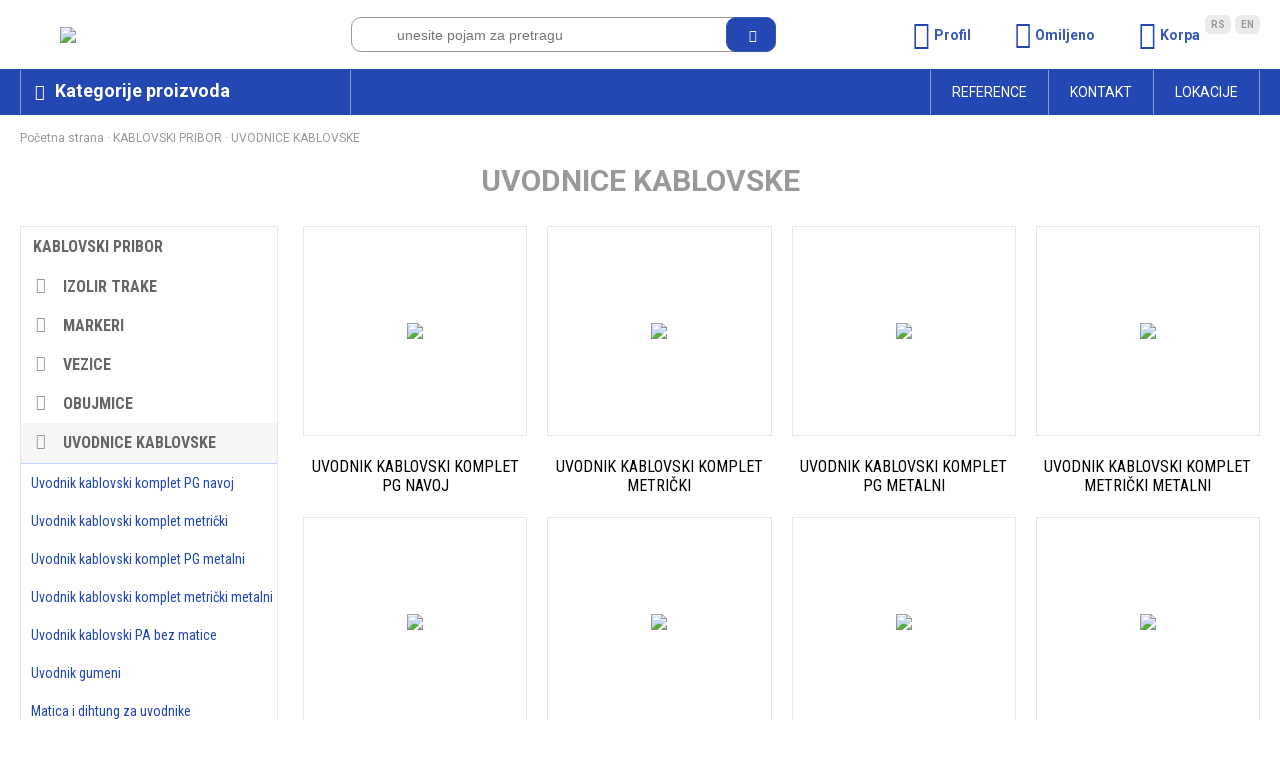

--- FILE ---
content_type: text/html; charset=utf-8
request_url: https://minor.rs/uvodnice-kablovske
body_size: 39739
content:

<!DOCTYPE HTML PUBLIC "-//W3C//DTD HTML 4.01 Transitional//EN" "http://www.w3.org/TR/html4/loose.dtd">
<html lang="sr">

<head>
    <meta http-equiv="Content-Type" content="text/html; charset=utf-8">
    <meta name="viewport" content="width=device-width,initial-scale=1.0">
    <link rel="alternate" href="https://minor.rs///index.php" hreflang="sr-rs"/>
    
        <title>Minor - UVODNICE KABLOVSKE</title>
        <meta name="description" content='UVODNICE KABLOVSKE u Internet prodavnici Minor'>
        <meta name="keywords" content='UVODNICE KABLOVSKE'>

            
    <script type="text/javascript">var HOME="https://minor.rs/";var THEME_DIR="themes/minor/web/";var HOME_STATIC="//minor.rs/";</script>
    
    <link href="https://fonts.googleapis.com/css?family=Concert+One|Roboto:300,400,500,700|Roboto+Condensed:300,400,500,700&amp;subset=latin-ext" rel="stylesheet">

    <link media="all" rel="stylesheet" href="https://minor.rs/themes/minor/web/assets/css/impoqo-grid.css">
    <link media="all" rel="stylesheet" href="https://minor.rs/themes/minor/web/assets/css/impoqo-styles.css?v=1769384830">
    <link media="all" rel="stylesheet" href="https://minor.rs/themes/minor/web/assets/css/impoqo-grid-responsive.css">





    <link rel="stylesheet" href="https://minor.rs/themes/minor/web/assets/css/icomoon-font.css">
     <link rel="stylesheet" href="https://minor.rs/themes/minor/web/assets/css/icomoon-font-minor.css">
    <link rel="stylesheet" href="https://minor.rs/common/font-awesome/css/font-awesome.min.css">

    <script src="https://minor.rs/common/javascript/jquery-ui/jquery-1.9.1.min.js"></script>
    <script src="https://minor.rs/common/javascript/jquery-ui/jquery-ui.js"></script>
    <script src="https://minor.rs/common/javascript/jquery-ui/jquery-migrate-1.2.1.min.js"></script>

    <link rel="stylesheet" type="text/css" href="https://minor.rs/common/javascript/slick/slick.css"/>
    <link rel="stylesheet" type="text/css" href="https://minor.rs/common/javascript/slick/slick-theme.css"/>
    <script type="text/javascript" src="https://minor.rs/common/javascript/slick/slick.min.js"></script>

    <link rel="stylesheet" type="text/css" href="https://minor.rs/common/lightbox/slick-lightbox.css"/>
    <script defer type="text/javascript" src="https://minor.rs/common/lightbox/slick-lightbox.min.js"></script>

    <link rel="stylesheet" href="https://minor.rs/common/javascript/remodal/remodal.css">

    <link rel="stylesheet" href="https://minor.rs/common/javascript/remodal/remodal-default-theme.css">
    <script defer type="text/javascript" src="https://minor.rs/common/javascript/remodal/remodal.min.js"></script>
    <script type="text/javascript" src="https://minor.rs/themes/minor/web/assets/js/addToBasketAnimation.js">var HOME = 'https://minor.rs/';</script>


    <script src="https://minor.rs/themes/minor/web//assets/js/jquery.mCustomScrollbar.concat.min.js" type="text/javascript"></script>
    <script src="https://minor.rs/themes/minor/web//assets/js/autocomplete.js" type="text/javascript"></script>
      <script defer src="https://minor.rs/themes/minor/web//assets/js/CompareProductsChkBoxesSmarty.js" type="text/javascript"></script>
      <script defer src="https://minor.rs/themes/minor/web//assets/js/displayCompareProductsSmarty.js" type="text/javascript"></script>
    <script src="https://minor.rs/themes/minor/web//assets/js/jquery.menu-aim.js"></script>
    <link rel="stylesheet" href="https://minor.rs/themes/minor/web//assets/css/jquery.mCustomScrollbar.min.css"/>


    
        <script>function lista_zelja_on_click(product_id){var url=$('[data-wish-list-id="'+product_id+'"]').attr("href");$.ajax({url:url,type:'post',dataType:"json",success:function(data){console.log(product_id);if(typeof data['url']!="undefined"&&data['url']!=''&&data['url']!=null){window.location.href=data['url'];}else if(data['result']=='insert'){var link_text=$('[data-wish-list-id="'+product_id+'"]').attr("href");link_text=link_text.replace("insert_pd","del_wish_item");$('[data-wish-list-id="'+product_id+'"]').html('<i class="mn-close"></i>');$('[data-wish-list-id="'+product_id+'"]').prop("href",link_text);}else if(data['result']=='delete'){var link_text=$('[data-wish-list-id="'+product_id+'"]').attr("href");link_text=link_text.replace("del_wish_item","insert_pd");$('[data-wish-list-id="'+product_id+'"]').html('<i class="mn-heart-outline"></i>');$('[data-wish-list-id="'+product_id+'"]').prop("href",link_text);}},error:function(data){console.log(data);}});return false;}</script>
    


            
        <script>(function(i,s,o,g,r,a,m){i['GoogleAnalyticsObject']=r;i[r]=i[r]||function(){(i[r].q=i[r].q||[]).push(arguments)},i[r].l=1*new Date();a=s.createElement(o),m=s.getElementsByTagName(o)[0];a.async=1;a.src=g;m.parentNode.insertBefore(a,m)})(window,document,'script','//www.google-analytics.com/analytics.js','ga');ga('create','UA-10254051-1','auto');ga('send','pageview');</script>
    
        
    
        <script>$(document).ready(function(){$('.promo-slider').on('init',function(event,slick){$('.promo-slider-title').css('visibility','visible');$('.promo-slider').css('border-left','1px solid #e6e6e6');$('.home-double-banner').show();$('.home-single-banner').show();});$('.toggle-box-link').click(function(){$(this).next().slideToggle();$(this).toggleClass('toggle-box-open');});$(".tabs-box-wrap").each(function(){var acttiveTabCount=$(this).find('.tab-nav.active-tab-nav').length;if(acttiveTabCount==0){$(this).find('.tabs-nav .tab-nav:first-child').addClass('active-tab-nav');$(this).find('.tabs-box .tab-box:first-child').addClass('active-tab-box');}else{var index=$(this).find(".tab-nav.active-tab-nav").index();$(this).closest('.tabs-box-wrap').find('.tab-box').eq(index).addClass('active-tab-box');}});$('.tab-nav').click(function(){var index=$(this).index();$(this).siblings().removeClass('active-tab-nav');$(this).addClass('active-tab-nav');$(this).closest('.tabs-box-wrap').find('.tab-box').removeClass('active-tab-box');$(this).closest('.tabs-box-wrap').find('.tab-box').eq(index).addClass('active-tab-box');});$('.accordion-tab-name').click(function(e){if($(this).closest('.accordion-wrap').hasClass('multy-tabs-open')){$(this).parent().next().slideToggle();$(this).toggleClass('accordion-open');}else{e.stopPropagation();if(!$(this).parent().hasClass('accordion-open')){$(this).parent().addClass('accordion-opening');}$(this).siblings('.accordion-tab-content').slideToggle(400,function(){$(this).parent().toggleClass('accordion-open');$(this).parent().siblings('.accordion-tab').removeClass('accordion-open');$(this).parent().removeClass('accordion-opening');if($(this).css('display')=='none'){$(this).find('.accordion-tab-content').slideUp();$(this).parent().find('.accordion-open').removeClass('accordion-open');}});$(this).parent().siblings('.accordion-tab').find('.accordion-tab-content').slideUp();}});});</script>
    

    
        <script>function changeItemQuantity(basket_item_id,type){var value=parseInt($('#checkout_item_quantity_'+basket_item_id).val(),10);value=isNaN(value)?0:value;changing_price=true;if(type=='increment'){value++;}else if(type=='decrement'&&value>1){value--;}$('#checkout_item_quantity_'+basket_item_id).val(value);$.ajax({url:"{$HOME_SECURE}index.php?mod=catalog&op=one_page_checkout&act=ajax_checkout_update_item_quantity",type:'post',dataType:"json",data:{"basket_item_id":basket_item_id,"quantity":value},success:function(data){updatePrices(basket_item_id);changing_price=false;if(typeof data['outlet']=='undefined'){$('.header-basket-qty').children('span').html(data['product_num']);}else if(typeof data['outlet']!=='undefined'){alert(data['outlet']);}}});}</script>
    

</head>













<body leftmargin="0" rightmargin="0" topmargin="0" class="">

    <!-- REMOVE FROM BASKET MODAL -->

    <div class="remodal-wish" data-remodal-id="modal" data-remodal-options="hashTracking: false, closeOnOutsideClick: false">

        <button data-remodal-action="close" class="remodal-close"></button>
        <h1>Brisanje proizvoda iz korpe</h1>
        <p>
            Da li ste sigurni da želite da uklonite ovaj proizvod iz korpe?
        </p>
        <br>
        <button data-remodal-action="cancel" class="remodal-cancel"><span class="span_text">NE</span></button>
        <button data-remodal-action="confirm" class="remodal-confirm"><span class="span_text">DA</span></button>
    </div>


    
         

        
        
        
            
        
        
        
        
    

            <header>
            <div class="full-size header-top">
                <div class="container">
                    <div class="columns-15 header-top-columns vertical">

                        <!-- LOGO -->

                        <div class="column-4">
                            <div class="hamburger-icon"><i class="mn-lines"></i></div>
                            <a class="header-logo" href="https://minor.rs/"><img src="https://minor.rs/themes/minor/web/assets/images/logo-blue.png"></a>
                        </div>

                        <!-- SEARCH -->

                        <div class="column-5 js-search-box-wrap">
                            <div id="search_box">
                                <form id="search_form" name="search_form" method="get" action="//minor.rs/index.php">
                                    <div class="search-holder">
                                        <button type="submit" class="btn-fill" value="" onclick="return validate_serach_field()" id="search_btn" alt="Pretraga...">
                                            <i class="mn-search"></i>
                                        </button>
                                    </div>
                                    <input type="hidden" name="mod" value="catalog">
                                    <input type="hidden" name="op" value="thm_search">
                                    <input type="hidden" name="search_type" value=""/>
                                    <input type="hidden" name="submited" value="1">
                                    <input type="text" onclick="return validate_serach_field()" id="search_field" name="keywords" value="" class="swap_value" placeholder='unesite pojam za pretragu'/>
                                </form>
                            </div>
                        </div>

                        <div class="column-6 header-visible-icons">

                            <!-- HEADER DROPDOWNS -->

                            <ul class="header-dropdown-links">


                                <!-- PROFILE -->

                                <li class='header-dropdown-link'>
                                    
                                                                                    <i class="mn-user"></i>
                                            <p>Profil</p>
                                            <div class="header-dropdown">
                                                <p>Prijava</p>
                                                <form method="post" action="//minor.rs/index.php" class="login-form">
                                                    <input type="hidden" name="mod" value="customers">
                                                    <input type="hidden" name="op" value="my_account">
                                                    <input type="hidden" name="redirect" value="">
                                                    <input type="hidden" name="submited" value="true">
                                                    <input type="hidden" name="order_id" value=""/>
                                                    <div class="login_error_box"></div>
                                                    <input class="input-margin-bottom" placeholder="Email" onblur="this.placeholder = 'Email'" name="email" type="text" id="email" size="30">
                                                    <input class="input-margin-bottom" placeholder="Lozinka" name="password" type="password" id="password_header" size="30">
                                                    <div class="form-buttons">
                                                        <input class="btn btn-fill input-margin-bottom" name="Submit" type="submit" value="Ulogujte se">
                                                        <div class="btn btn-outline input-margin-bottom">
                                                            <a href="http://minor.rs/index.php?mod=customers&amp;op=fb_login">Login With Facebook</a>
                                                        </div>
                                                    </div>

                                                    <a href="//minor.rs/index.php?mod=customers&op=send_pass" class="login-link">Zaboravili ste lozinku?</a>
                                                    <div class="dropdown-footer">
                                                        <a href="//minor.rs/index.php?mod=customers&op=register"> Registrujte se</a>
                                                    </div>
                                                </form>
                                            </div>
                                                                            
                                </li>

                                <!-- WISH LIST -->

                                <li class='header-dropdown-link dropdown-position-relative heart'>
                                                                            <a href="//minor.rs/index.php?mod=lists&op=wish_list">
                                            <i class="mn-heart-outline"></i>
                                            <p>Omiljeno</p>
                                        </a>
                                        <div class="wish-list-content js-wish-list-content"></div>

                                                                    </li>

                                <!-- BASKET -->

                                <li class='header-dropdown-link dropdown-position-relative'>
                                    <a class="header-basket" href="//minor.rs/index.php?mod=cart&op=checkout_page">
                                                                                    <i class="mn-basket-outline"></i>
                                            <span id="br_proizvoda-basket" class="br_proizvoda"></span>
                                        

                                        <p>Korpa</p>
                                    </a>
                                    <div id="fnc-header-cart-wrapper">
                                        
                                    </div>
                                </li>

                                <!-- SEARCH MOBILE DROPDOWN -->
                                <li class='header-dropdown-link dropdown-position-relative header-search-mobile'>
                                    <a class="header-search-mobile-link">
                                        <i class="mn-search"></i>
                                    </a>
                                </li>

                                <!-- LANGUAGE -->

                                <div class='languages'>
                                    <span class="language-tab"><a href="#">Rs</a></span>
                                    <span class="language-tab"><a href="#">En</a></span>
                                </div>
                            </ul>
                        </div>
                    </div>
                </div>
            </div>
            <div class="full-size header-bottom">
                <div class="container ">

                    <!-- HEADER BOTTOM -->

                    <div class="header-bottom-links columns-15 ">
                        <div class="languages-mobile-menu">
                            <span class="language-tab"><a href="#">SRP</a></span> /
                            <span class="language-tab"><a href="#">ENG</a></span>
                        </div>
                        <div class="category-menu-link column-4 vertical">
                            <i class="mn-category-mobile"></i><span class="category-menu-title">Kategorije proizvoda</span>
                            <span class="category-menu-title-mobile">Kategorije</span>
                        </div>

                        <!-- CATEGORY MENU LEVEL 1 -->
<div class="container category-menu-wrap-container">
    <div class="js-category-menu-wrap category-menu-wrap " role="menu">
        <div class="first-level-wrapper js-first-level-wrapper">
                            <div class="js-submenu-category-item-first-level" data-menu-id="401" data-open-submenu="true">
                    <div class="first-level-wrap ">
                                                <a class="first-level-link" href="https://minor.rs//kablovski-pribor">
                                                            <img class="menu-icon" src="https://minor.rs/UserFiles/menu_items_icons/kablovski_pribor_3.png">
                                                        KABLOVSKI PRIBOR
                        </a>
                        <span class="menu-arrow-mobile"> <i class="mn-angle-right"></i> <span></span></span>
                                            </div>
                    <ul class="second-level js-second-level" data-parent-id="401" style="background-image:url(https://minor.rs/UserFiles/menu_items/kablovski_pribor.jpg)">
                        <li class="category-item second-level-category prev-category-btn"><i class="mn-arrow-left"></i>KABLOVSKI PRIBOR</li>
                                                    
                            

                                                                <li class="category-item second-level-category hasSubCategories" data-menu-id="527" data-open-submenu="true">
                                    <a href="https://minor.rs/izolir-trake">
                                        <span>IZOLIR TRAKE</span>
                                    </a>
                                    <span class="menu-arrow-mobile"> <i class="mn-angle-right"></i> <span></span></span>
                                </li>
                                <ul class="third-level-wrap js-third-level-wrap" data-parent-id="527">
                                    <li class="category-item second-level-category prev-category-btn"><i class="mn-arrow-left"></i>IZOLIR TRAKE</li>
                                                                            <li class="category-item">
                                                                                            <a href="https://minor.rs/pvc-10m">
                                                    <span>PVC izolir trake</span>
                                                </a>

                                                                                    </li>
                                                                    </ul>
                                                                                                            
                            

                                                                <li class="category-item second-level-category hasSubCategories" data-menu-id="459" data-open-submenu="true">
                                    <a href="https://minor.rs//vezice">
                                        <span>VEZICE</span>
                                    </a>
                                    <span class="menu-arrow-mobile"> <i class="mn-angle-right"></i> <span></span></span>
                                </li>
                                <ul class="third-level-wrap js-third-level-wrap" data-parent-id="459">
                                    <li class="category-item second-level-category prev-category-btn"><i class="mn-arrow-left"></i>VEZICE</li>
                                                                            <li class="category-item">
                                                                                            <a href="https://minor.rs/vezica-premium-panduit">
                                                    <span>Vezica premium PANDUIT</span>
                                                </a>

                                                                                    </li>
                                                                            <li class="category-item">
                                                                                            <a href="https://minor.rs//vezica-standardna-hilpress">
                                                    <span>Vezica standardna Hilpress</span>
                                                </a>

                                                                                    </li>
                                                                            <li class="category-item">
                                                                                            <a href="https://minor.rs/vezica-standardna-tw">
                                                    <span>Vezica standardna TW</span>
                                                </a>

                                                                                    </li>
                                                                            <li class="category-item">
                                                                                            <a href="https://minor.rs//vezica-standardna-chn">
                                                    <span>Vezica standardna CHN</span>
                                                </a>

                                                                                    </li>
                                                                            <li class="category-item">
                                                                                            <a href="https://minor.rs/vezica-celicna">
                                                    <span>Vezica čelična</span>
                                                </a>

                                                                                    </li>
                                                                            <li class="category-item">
                                                                                            <a href="https://minor.rs/specijalne-vezice">
                                                    <span>Specijalne vezice i pribor</span>
                                                </a>

                                                                                    </li>
                                                                            <li class="category-item">
                                                                                            <a href="https://minor.rs//vezica-na-zavrtanje">
                                                    <span>Vezica na zavrtanje</span>
                                                </a>

                                                                                    </li>
                                                                            <li class="category-item">
                                                                                            <a href="https://minor.rs//marker-vezica">
                                                    <span>Marker vezica</span>
                                                </a>

                                                                                    </li>
                                                                            <li class="category-item">
                                                                                            <a href="https://minor.rs//nosac-vezice">
                                                    <span>Nosač vezice</span>
                                                </a>

                                                                                    </li>
                                                                    </ul>
                                                                                                            
                            

                                                                <li class="category-item second-level-category hasSubCategories" data-menu-id="416" data-open-submenu="true">
                                    <a href="https://minor.rs//markeri">
                                        <span>MARKERI</span>
                                    </a>
                                    <span class="menu-arrow-mobile"> <i class="mn-angle-right"></i> <span></span></span>
                                </li>
                                <ul class="third-level-wrap js-third-level-wrap" data-parent-id="416">
                                    <li class="category-item second-level-category prev-category-btn"><i class="mn-arrow-left"></i>MARKERI</li>
                                                                            <li class="category-item">
                                                                                            <a href="https://minor.rs//brojevi-slova-znacizutizatvoreni">
                                                    <span>Brojevi, slova, znaci/zuti/zatvoreni</span>
                                                </a>

                                                                                    </li>
                                                                            <li class="category-item">
                                                                                            <a href="https://minor.rs//brojevi-slova-znaciu-bojizatvoreni">
                                                    <span>Brojevi, slova, znaci/u boji/zatvoreni</span>
                                                </a>

                                                                                    </li>
                                                                            <li class="category-item">
                                                                                            <a href="https://minor.rs//brojevi-slova-znaciu-bojiotvoreni">
                                                    <span>Brojevi, slova, znaci/u boji/otvoreni</span>
                                                </a>

                                                                                    </li>
                                                                            <li class="category-item">
                                                                                            <a href="https://minor.rs//brojevi-slova-i-znaci-na-plocicu">
                                                    <span>Brojevi, slova i znaci na pločicu</span>
                                                </a>

                                                                                    </li>
                                                                            <li class="category-item">
                                                                                            <a href="https://minor.rs//plocice-za-oznacavanje">
                                                    <span>Pločice za označavanje</span>
                                                </a>

                                                                                    </li>
                                                                            <li class="category-item">
                                                                                            <a href="https://minor.rs//markeri-samolepljivi">
                                                    <span>Markeri samolepljivi</span>
                                                </a>

                                                                                    </li>
                                                                            <li class="category-item">
                                                                                            <a href="https://minor.rs//flomasteri">
                                                    <span>Flomasteri</span>
                                                </a>

                                                                                    </li>
                                                                    </ul>
                                                                                                            
                            

                                                                <li class="category-item second-level-category hasSubCategories" data-menu-id="413" data-open-submenu="true">
                                    <a href="https://minor.rs//obujmice">
                                        <span>OBUJMICE</span>
                                    </a>
                                    <span class="menu-arrow-mobile"> <i class="mn-angle-right"></i> <span></span></span>
                                </li>
                                <ul class="third-level-wrap js-third-level-wrap" data-parent-id="413">
                                    <li class="category-item second-level-category prev-category-btn"><i class="mn-arrow-left"></i>OBUJMICE</li>
                                                                            <li class="category-item">
                                                                                            <a href="https://minor.rs//obujmice-sa-ekserom">
                                                    <span>Obujmice sa ekserom</span>
                                                </a>

                                                                                    </li>
                                                                            <li class="category-item">
                                                                                            <a href="https://minor.rs//obujmice-bez-eksera">
                                                    <span>Obujmice bez eksera</span>
                                                </a>

                                                                                    </li>
                                                                            <li class="category-item">
                                                                                            <a href="https://minor.rs//obujmice-samolepljive">
                                                    <span>Obujmice samolepljive</span>
                                                </a>

                                                                                    </li>
                                                                    </ul>
                                                                                                            
                            

                                                                <li class="category-item second-level-category hasSubCategories" data-menu-id="414" data-open-submenu="true">
                                    <a href="https://minor.rs//uvodnice-kablovske">
                                        <span>UVODNICE KABLOVSKE</span>
                                    </a>
                                    <span class="menu-arrow-mobile"> <i class="mn-angle-right"></i> <span></span></span>
                                </li>
                                <ul class="third-level-wrap js-third-level-wrap" data-parent-id="414">
                                    <li class="category-item second-level-category prev-category-btn"><i class="mn-arrow-left"></i>UVODNICE KABLOVSKE</li>
                                                                            <li class="category-item">
                                                                                            <a href="https://minor.rs//uvodnik-kablovski-komplet-pg-navoj">
                                                    <span>Uvodnik kablovski komplet PG navoj</span>
                                                </a>

                                                                                    </li>
                                                                            <li class="category-item">
                                                                                            <a href="https://minor.rs//uvodnik-kablovski-komplet-metricki">
                                                    <span>Uvodnik kablovski komplet metrički</span>
                                                </a>

                                                                                    </li>
                                                                            <li class="category-item">
                                                                                            <a href="https://minor.rs//uvodnik-kablovski-komplet-pg-metalni">
                                                    <span>Uvodnik kablovski komplet PG metalni</span>
                                                </a>

                                                                                    </li>
                                                                            <li class="category-item">
                                                                                            <a href="https://minor.rs/uvodnik-kablovski-komplet-metricki-metalni">
                                                    <span>Uvodnik kablovski komplet metrički metalni</span>
                                                </a>

                                                                                    </li>
                                                                            <li class="category-item">
                                                                                            <a href="https://minor.rs//uvodnik-kablovski-pa-bez-matice">
                                                    <span>Uvodnik kablovski PA bez matice</span>
                                                </a>

                                                                                    </li>
                                                                            <li class="category-item">
                                                                                            <a href="https://minor.rs//uvodnik-gumeni">
                                                    <span>Uvodnik gumeni</span>
                                                </a>

                                                                                    </li>
                                                                            <li class="category-item">
                                                                                            <a href="https://minor.rs//matica-i-dihtung-za-uvodnike">
                                                    <span>Matica i dihtung za uvodnike</span>
                                                </a>

                                                                                    </li>
                                                                            <li class="category-item">
                                                                                            <a href="https://minor.rs/cepovi-pg">
                                                    <span>Čepovi PG</span>
                                                </a>

                                                                                    </li>
                                                                    </ul>
                                                                                                            
                            

                                                                <li class="category-item second-level-category hasSubCategories" data-menu-id="415" data-open-submenu="true">
                                    <a href="https://minor.rs//nalepnice">
                                        <span>NALEPNICE</span>
                                    </a>
                                    <span class="menu-arrow-mobile"> <i class="mn-angle-right"></i> <span></span></span>
                                </li>
                                <ul class="third-level-wrap js-third-level-wrap" data-parent-id="415">
                                    <li class="category-item second-level-category prev-category-btn"><i class="mn-arrow-left"></i>NALEPNICE</li>
                                                                            <li class="category-item">
                                                                                            <a href="https://minor.rs//nalepnice-sa-znakom">
                                                    <span>Nalepnice sa znakom</span>
                                                </a>

                                                                                    </li>
                                                                            <li class="category-item">
                                                                                            <a href="https://minor.rs//nalepnice-blanko-zute">
                                                    <span>Nalepnice blanko žute</span>
                                                </a>

                                                                                    </li>
                                                                            <li class="category-item">
                                                                                            <a href="https://minor.rs//nalepnice-wm">
                                                    <span>Nalepnice WM</span>
                                                </a>

                                                                                    </li>
                                                                    </ul>
                                                                                                            
                            

                                                                <li class="category-item second-level-category hasSubCategories" data-menu-id="412" data-open-submenu="true">
                                    <a href="https://minor.rs//papucice">
                                        <span>PAPUČICE</span>
                                    </a>
                                    <span class="menu-arrow-mobile"> <i class="mn-angle-right"></i> <span></span></span>
                                </li>
                                <ul class="third-level-wrap js-third-level-wrap" data-parent-id="412">
                                    <li class="category-item second-level-category prev-category-btn"><i class="mn-arrow-left"></i>PAPUČICE</li>
                                                                            <li class="category-item">
                                                                                            <a href="https://minor.rs//papucice-okaste-neizolovane">
                                                    <span>Papučice okaste neizolovane</span>
                                                </a>

                                                                                    </li>
                                                                            <li class="category-item">
                                                                                            <a href="https://minor.rs//papucice-okaste-izolovane">
                                                    <span>Papučice okaste izolovane</span>
                                                </a>

                                                                                    </li>
                                                                            <li class="category-item">
                                                                                            <a href="https://minor.rs//papucice-cevaste-neizolovane">
                                                    <span>Papučice cevaste neizolovane</span>
                                                </a>

                                                                                    </li>
                                                                            <li class="category-item">
                                                                                            <a href="https://minor.rs//papucice-cevaste-neizolovane-al-cu">
                                                    <span>Papučice cevaste neizolovane Al-Cu</span>
                                                </a>

                                                                                    </li>
                                                                            <li class="category-item">
                                                                                            <a href="https://minor.rs//papucice-cevaste-neizolovane-al">
                                                    <span>Papučice cevaste neizolovane Al</span>
                                                </a>

                                                                                    </li>
                                                                            <li class="category-item">
                                                                                            <a href="https://minor.rs/papucice-sa-moment-zavrtnjima">
                                                    <span>Papučice sa moment zavrtnjima</span>
                                                </a>

                                                                                    </li>
                                                                            <li class="category-item">
                                                                                            <a href="https://minor.rs//papucice-viljuskaste-neizolovane">
                                                    <span>Papučice viljuškaste neizolovane</span>
                                                </a>

                                                                                    </li>
                                                                            <li class="category-item">
                                                                                            <a href="https://minor.rs//papucice-viljuskaste-izolovane">
                                                    <span>Papučice viljuškaste izolovane</span>
                                                </a>

                                                                                    </li>
                                                                            <li class="category-item">
                                                                                            <a href="https://minor.rs//papucice-iglicaste-neizolovane">
                                                    <span>Papučice igličaste neizolovane</span>
                                                </a>

                                                                                    </li>
                                                                            <li class="category-item">
                                                                                            <a href="https://minor.rs//papucice-iglicaste-izolovane">
                                                    <span>Papučice igličaste izolovane</span>
                                                </a>

                                                                                    </li>
                                                                            <li class="category-item">
                                                                                            <a href="https://minor.rs/papucice-zenske-neizolovane">
                                                    <span>Papučice ženske neizolovane</span>
                                                </a>

                                                                                    </li>
                                                                            <li class="category-item">
                                                                                            <a href="https://minor.rs//papucice-zenske-izolovane">
                                                    <span>Papučice ženske izolovane</span>
                                                </a>

                                                                                    </li>
                                                                            <li class="category-item">
                                                                                            <a href="https://minor.rs//papucice-muske-izolovane">
                                                    <span>Papučice muške izolovane</span>
                                                </a>

                                                                                    </li>
                                                                            <li class="category-item">
                                                                                            <a href="https://minor.rs//papucice-zensko-muske-izolovane">
                                                    <span>Papučice žensko - muške izolovane</span>
                                                </a>

                                                                                    </li>
                                                                            <li class="category-item">
                                                                                            <a href="https://minor.rs//caure-neizolovane">
                                                    <span>Čaure neizolovane</span>
                                                </a>

                                                                                    </li>
                                                                            <li class="category-item">
                                                                                            <a href="https://minor.rs//caure-neizolovane-al">
                                                    <span>Čaure neizolovane Al</span>
                                                </a>

                                                                                    </li>
                                                                            <li class="category-item">
                                                                                            <a href="https://minor.rs//caure-neizolovane-al-cu">
                                                    <span>Čaure neizolovane Al-Cu</span>
                                                </a>

                                                                                    </li>
                                                                            <li class="category-item">
                                                                                            <a href="https://minor.rs//caure-izolovane">
                                                    <span>Čaure izolovane</span>
                                                </a>

                                                                                    </li>
                                                                            <li class="category-item">
                                                                                            <a href="https://minor.rs//hilzne-neizolovane">
                                                    <span>Hilzne neizolovane</span>
                                                </a>

                                                                                    </li>
                                                                            <li class="category-item">
                                                                                            <a href="https://minor.rs//hilzne-izolovane">
                                                    <span>Hilzne izolovane</span>
                                                </a>

                                                                                    </li>
                                                                            <li class="category-item">
                                                                                            <a href="https://minor.rs//konektori">
                                                    <span>Konektori</span>
                                                </a>

                                                                                    </li>
                                                                    </ul>
                                                                                                    </ul>
                </div>
                            <div class="js-submenu-category-item-first-level" data-menu-id="392" data-open-submenu="true">
                    <div class="first-level-wrap ">
                                                <a class="first-level-link" href="https://minor.rs//kanalice-i-pvc-cevi">
                                                            <img class="menu-icon" src="https://minor.rs/UserFiles/menu_items_icons/kanalice_3.png">
                                                        KANALICE I PVC CEVI
                        </a>
                        <span class="menu-arrow-mobile"> <i class="mn-angle-right"></i> <span></span></span>
                                            </div>
                    <ul class="second-level js-second-level" data-parent-id="392" style="background-image:url(https://minor.rs/UserFiles/menu_items/kanalice-i-pvc-cevi_1.jpg)">
                        <li class="category-item second-level-category prev-category-btn"><i class="mn-arrow-left"></i>KANALICE I PVC CEVI</li>
                                                    
                            

                                                                <li class="category-item second-level-category hasSubCategories" data-menu-id="423" data-open-submenu="true">
                                    <a href="https://minor.rs//kanalice-i-pribor-elettrocanali">
                                        <span>KANALICE I PRIBOR ELETTROCANALI</span>
                                    </a>
                                    <span class="menu-arrow-mobile"> <i class="mn-angle-right"></i> <span></span></span>
                                </li>
                                <ul class="third-level-wrap js-third-level-wrap" data-parent-id="423">
                                    <li class="category-item second-level-category prev-category-btn"><i class="mn-arrow-left"></i>KANALICE I PRIBOR ELETTROCANALI</li>
                                                                            <li class="category-item">
                                                                                            <a href="https://minor.rs//kanali-slicovani-serije-s">
                                                    <span>Kanali šlicovani serije S</span>
                                                </a>

                                                                                    </li>
                                                                            <li class="category-item">
                                                                                            <a href="https://minor.rs//pribor-za-slicovane-kanale">
                                                    <span>Pribor za šlicovane kanale</span>
                                                </a>

                                                                                    </li>
                                                                            <li class="category-item">
                                                                                            <a href="https://minor.rs//kanali-puni">
                                                    <span>Kanali puni</span>
                                                </a>

                                                                                    </li>
                                                                            <li class="category-item">
                                                                                            <a href="https://minor.rs//pribor-za-pune-kanale">
                                                    <span>Pribor za pune kanale</span>
                                                </a>

                                                                                    </li>
                                                                            <li class="category-item">
                                                                                            <a href="https://minor.rs//kanali-za-klimu">
                                                    <span>Kanali za klimu</span>
                                                </a>

                                                                                    </li>
                                                                            <li class="category-item">
                                                                                            <a href="https://minor.rs//kanali-za-pod">
                                                    <span>Kanali za pod</span>
                                                </a>

                                                                                    </li>
                                                                    </ul>
                                                                                                            
                            

                                                                <li class="category-item second-level-category hasSubCategories" data-menu-id="422" data-open-submenu="true">
                                    <a href="https://minor.rs//cevi-i-pribor-elettrocanali">
                                        <span>CEVI I PRIBOR ELETTROCANALI</span>
                                    </a>
                                    <span class="menu-arrow-mobile"> <i class="mn-angle-right"></i> <span></span></span>
                                </li>
                                <ul class="third-level-wrap js-third-level-wrap" data-parent-id="422">
                                    <li class="category-item second-level-category prev-category-btn"><i class="mn-arrow-left"></i>CEVI I PRIBOR ELETTROCANALI</li>
                                                                            <li class="category-item">
                                                                                            <a href="https://minor.rs//cevi-pvc">
                                                    <span>Cevi PVC</span>
                                                </a>

                                                                                    </li>
                                                                            <li class="category-item">
                                                                                            <a href="https://minor.rs//cevi-pvc-halogen-free">
                                                    <span>Cevi PVC halogen free</span>
                                                </a>

                                                                                    </li>
                                                                            <li class="category-item">
                                                                                            <a href="https://minor.rs//pribor-za-cevi-pvc">
                                                    <span>Pribor za cevi PVC</span>
                                                </a>

                                                                                    </li>
                                                                    </ul>
                                                                                                            
                            

                                                                <li class="category-item second-level-category hasSubCategories" data-menu-id="493" data-open-submenu="true">
                                    <a href="https://minor.rs/kanali-samolepljivi-1">
                                        <span>KANALICE TURSKA</span>
                                    </a>
                                    <span class="menu-arrow-mobile"> <i class="mn-angle-right"></i> <span></span></span>
                                </li>
                                <ul class="third-level-wrap js-third-level-wrap" data-parent-id="493">
                                    <li class="category-item second-level-category prev-category-btn"><i class="mn-arrow-left"></i>KANALICE TURSKA</li>
                                                                            <li class="category-item">
                                                                                            <a href="https://minor.rs//kanali-samolepljivi">
                                                    <span>Kanali samolepljivi</span>
                                                </a>

                                                                                    </li>
                                                                            <li class="category-item">
                                                                                            <a href="https://minor.rs/kanali-puni-1">
                                                    <span>Kanali puni</span>
                                                </a>

                                                                                    </li>
                                                                            <li class="category-item">
                                                                                            <a href="https://minor.rs/kanali-za-pod-1">
                                                    <span>Kanali za pod</span>
                                                </a>

                                                                                    </li>
                                                                    </ul>
                                                                                                            
                            

                                                                <li class="category-item second-level-category" data-menu-id="817">
                                    <a href="https://minor.rs/parapetni-kanali">
                                        <span>PARAPETNI KANALI</span>
                                    </a>
                                </li>
                                                                                                    </ul>
                </div>
                            <div class="js-submenu-category-item-first-level" data-menu-id="389" data-open-submenu="true">
                    <div class="first-level-wrap ">
                                                <a class="first-level-link" href="https://minor.rs//kleme-i-pribor">
                                                            <img class="menu-icon" src="https://minor.rs/UserFiles/menu_items_icons/kleme_3.png">
                                                        KLEME I PRIBOR
                        </a>
                        <span class="menu-arrow-mobile"> <i class="mn-angle-right"></i> <span></span></span>
                                            </div>
                    <ul class="second-level js-second-level" data-parent-id="389" style="background-image:url(https://minor.rs/UserFiles/menu_items/untitled-2.jpg)">
                        <li class="category-item second-level-category prev-category-btn"><i class="mn-arrow-left"></i>KLEME I PRIBOR</li>
                                                    
                            

                                                                <li class="category-item second-level-category hasSubCategories" data-menu-id="390" data-open-submenu="true">
                                    <a href="https://minor.rs//kleme-conta-clip-nemacka">
                                        <span>KLEME CONTA - CLIP, NEMAČKA</span>
                                    </a>
                                    <span class="menu-arrow-mobile"> <i class="mn-angle-right"></i> <span></span></span>
                                </li>
                                <ul class="third-level-wrap js-third-level-wrap" data-parent-id="390">
                                    <li class="category-item second-level-category prev-category-btn"><i class="mn-arrow-left"></i>KLEME CONTA - CLIP, NEMAČKA</li>
                                                                            <li class="category-item">
                                                                                            <a href="https://minor.rs/jedinicne-kleme-srk">
                                                    <span>Jedinične kleme SRK</span>
                                                </a>

                                                                                    </li>
                                                                            <li class="category-item">
                                                                                            <a href="https://minor.rs//jedinicne-kleme-rk">
                                                    <span>Jedinične kleme RK</span>
                                                </a>

                                                                                    </li>
                                                                            <li class="category-item">
                                                                                            <a href="https://minor.rs//dvospratne-kleme">
                                                    <span>Dvospratne kleme</span>
                                                </a>

                                                                                    </li>
                                                                            <li class="category-item">
                                                                                            <a href="https://minor.rs//kleme-za-uzemljenje">
                                                    <span>Kleme za uzemljenje</span>
                                                </a>

                                                                                    </li>
                                                                            <li class="category-item">
                                                                                            <a href="https://minor.rs//trospratne-kleme">
                                                    <span>Trospratne kleme</span>
                                                </a>

                                                                                    </li>
                                                                            <li class="category-item">
                                                                                            <a href="https://minor.rs//specijalne-kleme">
                                                    <span>Specijalne kleme</span>
                                                </a>

                                                                                    </li>
                                                                            <li class="category-item">
                                                                                            <a href="https://minor.rs//ubodne-kleme">
                                                    <span>Ubodne kleme</span>
                                                </a>

                                                                                    </li>
                                                                            <li class="category-item">
                                                                                            <a href="https://minor.rs//distributivni-blokovi-svb">
                                                    <span>Distributivni blokovi SVB</span>
                                                </a>

                                                                                    </li>
                                                                    </ul>
                                                                                                            
                            

                                                                <li class="category-item second-level-category hasSubCategories" data-menu-id="418" data-open-submenu="true">
                                    <a href="https://minor.rs//pribor-za-kleme">
                                        <span>PRIBOR ZA KLEME</span>
                                    </a>
                                    <span class="menu-arrow-mobile"> <i class="mn-angle-right"></i> <span></span></span>
                                </li>
                                <ul class="third-level-wrap js-third-level-wrap" data-parent-id="418">
                                    <li class="category-item second-level-category prev-category-btn"><i class="mn-arrow-left"></i>PRIBOR ZA KLEME</li>
                                                                            <li class="category-item">
                                                                                            <a href="https://minor.rs//pribor-za-jedinicne-kleme">
                                                    <span>Pribor za jedinične kleme</span>
                                                </a>

                                                                                    </li>
                                                                            <li class="category-item">
                                                                                            <a href="https://minor.rs//pribor-za-spratne-kleme">
                                                    <span>Pribor za spratne kleme</span>
                                                </a>

                                                                                    </li>
                                                                            <li class="category-item">
                                                                                            <a href="https://minor.rs//pribor-za-specijalne-kleme">
                                                    <span>Pribor za specijalne kleme</span>
                                                </a>

                                                                                    </li>
                                                                            <li class="category-item">
                                                                                            <a href="https://minor.rs//pribor-za-ubodne-kleme">
                                                    <span>Pribor za ubodne kleme</span>
                                                </a>

                                                                                    </li>
                                                                            <li class="category-item">
                                                                                            <a href="https://minor.rs//brojevi-slova-i-znaci-za-kleme">
                                                    <span>Brojevi, slova i znaci za kleme</span>
                                                </a>

                                                                                    </li>
                                                                            <li class="category-item">
                                                                                            <a href="https://minor.rs//krajnji-drzaci">
                                                    <span>Krajnji držači</span>
                                                </a>

                                                                                    </li>
                                                                            <li class="category-item">
                                                                                            <a href="https://minor.rs//sine-za-kleme">
                                                    <span>Šine za kleme</span>
                                                </a>

                                                                                    </li>
                                                                    </ul>
                                                                                                            
                            

                                                                <li class="category-item second-level-category hasSubCategories" data-menu-id="402" data-open-submenu="true">
                                    <a href="https://minor.rs//redne-kleme">
                                        <span>REDNE KLEME</span>
                                    </a>
                                    <span class="menu-arrow-mobile"> <i class="mn-angle-right"></i> <span></span></span>
                                </li>
                                <ul class="third-level-wrap js-third-level-wrap" data-parent-id="402">
                                    <li class="category-item second-level-category prev-category-btn"><i class="mn-arrow-left"></i>REDNE KLEME</li>
                                                                            <li class="category-item">
                                                                                            <a href="https://minor.rs//redne-kleme-electro-terminal">
                                                    <span>Redne kleme Electro Terminal</span>
                                                </a>

                                                                                    </li>
                                                                            <li class="category-item">
                                                                                            <a href="https://minor.rs//redne-kleme-tekox-s300">
                                                    <span>Redne kleme Tekox S300</span>
                                                </a>

                                                                                    </li>
                                                                            <li class="category-item">
                                                                                            <a href="https://minor.rs//redne-kleme-tekox-s100">
                                                    <span>Redne kleme Tekox S100</span>
                                                </a>

                                                                                    </li>
                                                                            <li class="category-item">
                                                                                            <a href="https://minor.rs/redne-kleme-tekox-s500">
                                                    <span>Redne kleme Tekox S500</span>
                                                </a>

                                                                                    </li>
                                                                            <li class="category-item">
                                                                                            <a href="https://minor.rs/redne-kleme-tekox-pro">
                                                    <span>Redne kleme Tekox PRO</span>
                                                </a>

                                                                                    </li>
                                                                            <li class="category-item">
                                                                                            <a href="https://minor.rs/redne-kleme-sa-pinovima-tekox-e-n-c">
                                                    <span>Redne kleme sa pinovima Tekox E-N-C</span>
                                                </a>

                                                                                    </li>
                                                                            <li class="category-item">
                                                                                            <a href="https://minor.rs/keramicke-kleme">
                                                    <span>Keramičke kleme</span>
                                                </a>

                                                                                    </li>
                                                                    </ul>
                                                                                                            
                            

                                                                <li class="category-item second-level-category hasSubCategories" data-menu-id="553" data-open-submenu="true">
                                    <a href="https://minor.rs/uticne-kleme">
                                        <span>UTIČNE KLEME</span>
                                    </a>
                                    <span class="menu-arrow-mobile"> <i class="mn-angle-right"></i> <span></span></span>
                                </li>
                                <ul class="third-level-wrap js-third-level-wrap" data-parent-id="553">
                                    <li class="category-item second-level-category prev-category-btn"><i class="mn-arrow-left"></i>UTIČNE KLEME</li>
                                                                            <li class="category-item">
                                                                                            <a href="https://minor.rs/uticne-kleme-tekox">
                                                    <span>Utične kleme Tekox</span>
                                                </a>

                                                                                    </li>
                                                                    </ul>
                                                                                                            
                            

                                                                <li class="category-item second-level-category" data-menu-id="833">
                                    <a href="https://minor.rs/strujne-stezaljke">
                                        <span>STRUJNE STEZALJKE </span>
                                    </a>
                                </li>
                                                                                                    </ul>
                </div>
                            <div class="js-submenu-category-item-first-level" data-menu-id="394" data-open-submenu="true">
                    <div class="first-level-wrap ">
                                                <a class="first-level-link" href="https://minor.rs//buziri-i-creva">
                                                            <img class="menu-icon" src="https://minor.rs/UserFiles/menu_items_icons/bizuri_3.png">
                                                        BUŽIRI I CREVA
                        </a>
                        <span class="menu-arrow-mobile"> <i class="mn-angle-right"></i> <span></span></span>
                                            </div>
                    <ul class="second-level js-second-level" data-parent-id="394" style="background-image:url(https://minor.rs/UserFiles/menu_items/buziri_3_copy_5.jpg)">
                        <li class="category-item second-level-category prev-category-btn"><i class="mn-arrow-left"></i>BUŽIRI I CREVA</li>
                                                    
                            

                                                                <li class="category-item second-level-category hasSubCategories" data-menu-id="424" data-open-submenu="true">
                                    <a href="https://minor.rs//fleksi-creva-ojacana-spiralom-1">
                                        <span>FLEKSI CREVA OJAČANA SPIRALOM</span>
                                    </a>
                                    <span class="menu-arrow-mobile"> <i class="mn-angle-right"></i> <span></span></span>
                                </li>
                                <ul class="third-level-wrap js-third-level-wrap" data-parent-id="424">
                                    <li class="category-item second-level-category prev-category-btn"><i class="mn-arrow-left"></i>FLEKSI CREVA OJAČANA SPIRALOM</li>
                                                                            <li class="category-item">
                                                                                            <a href="https://minor.rs//fleksi-creva-ojacana-spiralom">
                                                    <span>Fleksi creva ojačana spiralom</span>
                                                </a>

                                                                                    </li>
                                                                            <li class="category-item">
                                                                                            <a href="https://minor.rs//uvodnik-za-fleksi-creva-pg-navoj">
                                                    <span>Uvodnik za fleksi creva PG navoj</span>
                                                </a>

                                                                                    </li>
                                                                            <li class="category-item">
                                                                                            <a href="https://minor.rs//uvodnik-za-fleksi-creva-metricki">
                                                    <span>Uvodnik za fleksi creva metrički</span>
                                                </a>

                                                                                    </li>
                                                                    </ul>
                                                                                                            
                            

                                                                <li class="category-item second-level-category hasSubCategories" data-menu-id="442" data-open-submenu="true">
                                    <a href="https://minor.rs//sapa-creva-metalna">
                                        <span>SAPA CREVA METALNA</span>
                                    </a>
                                    <span class="menu-arrow-mobile"> <i class="mn-angle-right"></i> <span></span></span>
                                </li>
                                <ul class="third-level-wrap js-third-level-wrap" data-parent-id="442">
                                    <li class="category-item second-level-category prev-category-btn"><i class="mn-arrow-left"></i>SAPA CREVA METALNA</li>
                                                                            <li class="category-item">
                                                                                            <a href="https://minor.rs//sapa-creva-metalna-galvanizovana">
                                                    <span>Sapa creva metalna galvanizovana</span>
                                                </a>

                                                                                    </li>
                                                                            <li class="category-item">
                                                                                            <a href="https://minor.rs//sapa-creva-metalna-plastificirana">
                                                    <span>Sapa creva metalna plastificirana</span>
                                                </a>

                                                                                    </li>
                                                                            <li class="category-item">
                                                                                            <a href="https://minor.rs//pribor-za-sapa-creva">
                                                    <span>Pribor za sapa creva</span>
                                                </a>

                                                                                    </li>
                                                                    </ul>
                                                                                                            
                            

                                                                <li class="category-item second-level-category hasSubCategories" data-menu-id="441" data-open-submenu="true">
                                    <a href="https://minor.rs//spiralni-buziri">
                                        <span>SPIRALNI BUŽIRI</span>
                                    </a>
                                    <span class="menu-arrow-mobile"> <i class="mn-angle-right"></i> <span></span></span>
                                </li>
                                <ul class="third-level-wrap js-third-level-wrap" data-parent-id="441">
                                    <li class="category-item second-level-category prev-category-btn"><i class="mn-arrow-left"></i>SPIRALNI BUŽIRI</li>
                                                                            <li class="category-item">
                                                                                            <a href="https://minor.rs//spiralni-buzir-providni">
                                                    <span>Spiralni bužir providni</span>
                                                </a>

                                                                                    </li>
                                                                            <li class="category-item">
                                                                                            <a href="https://minor.rs//spiralni-buzir-beli">
                                                    <span>Spiralni bužir beli</span>
                                                </a>

                                                                                    </li>
                                                                            <li class="category-item">
                                                                                            <a href="https://minor.rs//spiralni-buzir-crni">
                                                    <span>Spiralni bužir crni</span>
                                                </a>

                                                                                    </li>
                                                                    </ul>
                                                                                                            
                            

                                                                <li class="category-item second-level-category" data-menu-id="425">
                                    <a href="https://minor.rs//rebrasta-creva">
                                        <span>REBRASTA CREVA</span>
                                    </a>
                                </li>
                                                                                                            
                            

                                                                <li class="category-item second-level-category" data-menu-id="162">
                                    <a href="https://minor.rs//rebrasta-creva-halogen-free">
                                        <span>REBRASTA CREVA HALOGEN FREE</span>
                                    </a>
                                </li>
                                                                                                            
                                                        <li class="category-item empty-category">
                            </li>
                                                                                
                            

                                                                <li class="category-item second-level-category hasSubCategories" data-menu-id="443" data-open-submenu="true">
                                    <a href="https://minor.rs//termoskupljajuci-buziri">
                                        <span>TERMOSKUPLJAJUĆI BUŽIRI</span>
                                    </a>
                                    <span class="menu-arrow-mobile"> <i class="mn-angle-right"></i> <span></span></span>
                                </li>
                                <ul class="third-level-wrap js-third-level-wrap" data-parent-id="443">
                                    <li class="category-item second-level-category prev-category-btn"><i class="mn-arrow-left"></i>TERMOSKUPLJAJUĆI BUŽIRI</li>
                                                                            <li class="category-item">
                                                                                            <a href="https://minor.rs//termoskupljajuci-buzir-obican-21">
                                                    <span>RSFR H(H) - halogen free - samogasiv - skupljanje 2:1 - do 125°C</span>
                                                </a>

                                                                                    </li>
                                                                            <li class="category-item">
                                                                                            <a href="https://minor.rs//termoskupljajuci-buzir-sa-lepkom-21">
                                                    <span>RSFR (2X)YG - žuto zeleni - samogasiv - skupljanje 2:1 - do 125°C</span>
                                                </a>

                                                                                    </li>
                                                                            <li class="category-item">
                                                                                            <a href="https://minor.rs/sbrs-2xg-sa-lepkom-skupljanje-21-do-125c">
                                                    <span>SBRS (2X)G - sa lepkom - skupljanje 2:1 - do 125°C</span>
                                                </a>

                                                                                    </li>
                                                                            <li class="category-item">
                                                                                            <a href="https://minor.rs/sbrs-3xg-sa-lepkom-skupljanje-31-do-125c">
                                                    <span>SBRS (3X)G - sa lepkom - skupljanje 3:1 - do 125°C</span>
                                                </a>

                                                                                    </li>
                                                                            <li class="category-item">
                                                                                            <a href="https://minor.rs//termoskupljajuci-buzir-obican-31">
                                                    <span>SBRSM - sa lepkom - srednji zid - samogasiv - skupljanje 3:1 - do 125°</span>
                                                </a>

                                                                                    </li>
                                                                            <li class="category-item">
                                                                                            <a href="https://minor.rs//termoskupljajuci-buzir-sa-lepkom-31">
                                                    <span>SBRSW - sa lepkom - debeli zid - samogasiv - skupljanje 3:1 - do 125°</span>
                                                </a>

                                                                                    </li>
                                                                            <li class="category-item">
                                                                                            <a href="https://minor.rs/rsfr-105-halogen-free-skupljanje-21-do-105c">
                                                    <span>RSFR 105 - halogen free - skupljanje 2:1 - do 105°C</span>
                                                </a>

                                                                                    </li>
                                                                    </ul>
                                                                                                            
                            

                                                                <li class="category-item second-level-category hasSubCategories" data-menu-id="445" data-open-submenu="true">
                                    <a href="https://minor.rs//vatrootporni-buziri">
                                        <span>VATROOTPORNI BUŽIRI</span>
                                    </a>
                                    <span class="menu-arrow-mobile"> <i class="mn-angle-right"></i> <span></span></span>
                                </li>
                                <ul class="third-level-wrap js-third-level-wrap" data-parent-id="445">
                                    <li class="category-item second-level-category prev-category-btn"><i class="mn-arrow-left"></i>VATROOTPORNI BUŽIRI</li>
                                                                            <li class="category-item">
                                                                                            <a href="https://minor.rs//buzir-mrezasti-zixi">
                                                    <span>Bužir mrežasti Zixi</span>
                                                </a>

                                                                                    </li>
                                                                    </ul>
                                                                                                            
                            

                                                                <li class="category-item second-level-category hasSubCategories" data-menu-id="485" data-open-submenu="true">
                                    <a href="https://minor.rs/fleksibilni-buziri">
                                        <span>FLEKSIBILNI BUŽIRI</span>
                                    </a>
                                    <span class="menu-arrow-mobile"> <i class="mn-angle-right"></i> <span></span></span>
                                </li>
                                <ul class="third-level-wrap js-third-level-wrap" data-parent-id="485">
                                    <li class="category-item second-level-category prev-category-btn"><i class="mn-arrow-left"></i>FLEKSIBILNI BUŽIRI</li>
                                                                            <li class="category-item">
                                                                                            <a href="https://minor.rs/fleksibilni-crni-buziri">
                                                    <span>Fleksibilni crni bužir</span>
                                                </a>

                                                                                    </li>
                                                                    </ul>
                                                                                                    </ul>
                </div>
                            <div class="js-submenu-category-item-first-level" data-menu-id="395" data-open-submenu="true">
                    <div class="first-level-wrap ">
                                                <a class="first-level-link" href="https://minor.rs//razvodni-ormani-table-i-kutije">
                                                            <img class="menu-icon" src="https://minor.rs/UserFiles/menu_items_icons/razvodni_3.png">
                                                        RAZVODNI ORMANI, TABLE I KUTIJE
                        </a>
                        <span class="menu-arrow-mobile"> <i class="mn-angle-right"></i> <span></span></span>
                                            </div>
                    <ul class="second-level js-second-level" data-parent-id="395" style="background-image:url(https://minor.rs/UserFiles/menu_items/razvodni-ormani-i-kutije_2.jpg)">
                        <li class="category-item second-level-category prev-category-btn"><i class="mn-arrow-left"></i>RAZVODNI ORMANI, TABLE I KUTIJE</li>
                                                    
                            

                                                                <li class="category-item second-level-category hasSubCategories" data-menu-id="417" data-open-submenu="true">
                                    <a href="https://minor.rs//razvodni-ormani">
                                        <span>RAZVODNI ORMANI</span>
                                    </a>
                                    <span class="menu-arrow-mobile"> <i class="mn-angle-right"></i> <span></span></span>
                                </li>
                                <ul class="third-level-wrap js-third-level-wrap" data-parent-id="417">
                                    <li class="category-item second-level-category prev-category-btn"><i class="mn-arrow-left"></i>RAZVODNI ORMANI</li>
                                                                            <li class="category-item">
                                                                                            <a href="https://minor.rs//ormani-aria-poliester-ip6566">
                                                    <span>Ormani Aria poliester IP65/66</span>
                                                </a>

                                                                                    </li>
                                                                            <li class="category-item">
                                                                                            <a href="https://minor.rs/ormani-poliester-ip65-elettrocanali">
                                                    <span>Ormani Elettrocanali poliester halogen-free IP66</span>
                                                </a>

                                                                                    </li>
                                                                            <li class="category-item">
                                                                                            <a href="https://minor.rs//ormani-metalni-ip65-chn">
                                                    <span>Ormani metalni  IP55/66 CHN</span>
                                                </a>

                                                                                    </li>
                                                                            <li class="category-item">
                                                                                            <a href="https://minor.rs//ormani-poliester-ip66-chn">
                                                    <span>Ormani poliester IP65 CHN</span>
                                                </a>

                                                                                    </li>
                                                                            <li class="category-item">
                                                                                            <a href="https://minor.rs/ormani-abs-ip65">
                                                    <span>Ormani ABS IP65</span>
                                                </a>

                                                                                    </li>
                                                                            <li class="category-item">
                                                                                            <a href="https://minor.rs/ormani-nerdajuci-celik-ip65-chn">
                                                    <span>Ormani nerđajući čelik IP66 CHN</span>
                                                </a>

                                                                                    </li>
                                                                            <li class="category-item">
                                                                                            <a href="https://minor.rs//pribor-za-metalne-ormane">
                                                    <span>Pribor za metalne ormane</span>
                                                </a>

                                                                                    </li>
                                                                    </ul>
                                                                                                            
                            

                                                                <li class="category-item second-level-category hasSubCategories" data-menu-id="421" data-open-submenu="true">
                                    <a href="https://minor.rs//distributivni-ormani-spratne-table">
                                        <span>DISTRIBUTIVNI ORMANI, SPRATNE TABLE</span>
                                    </a>
                                    <span class="menu-arrow-mobile"> <i class="mn-angle-right"></i> <span></span></span>
                                </li>
                                <ul class="third-level-wrap js-third-level-wrap" data-parent-id="421">
                                    <li class="category-item second-level-category prev-category-btn"><i class="mn-arrow-left"></i>DISTRIBUTIVNI ORMANI, SPRATNE TABLE</li>
                                                                            <li class="category-item">
                                                                                            <a href="https://minor.rs//distributivni-ormani">
                                                    <span>Distributivni ormani</span>
                                                </a>

                                                                                    </li>
                                                                            <li class="category-item">
                                                                                            <a href="https://minor.rs//spratne-table">
                                                    <span>Spratne table</span>
                                                </a>

                                                                                    </li>
                                                                    </ul>
                                                                                                            
                            

                                                                <li class="category-item second-level-category hasSubCategories" data-menu-id="420" data-open-submenu="true">
                                    <a href="https://minor.rs//razvodne-kutije">
                                        <span>RAZVODNE KUTIJE</span>
                                    </a>
                                    <span class="menu-arrow-mobile"> <i class="mn-angle-right"></i> <span></span></span>
                                </li>
                                <ul class="third-level-wrap js-third-level-wrap" data-parent-id="420">
                                    <li class="category-item second-level-category prev-category-btn"><i class="mn-arrow-left"></i>RAZVODNE KUTIJE</li>
                                                                            <li class="category-item">
                                                                                            <a href="https://minor.rs//razvodne-kutije-elettrocanali">
                                                    <span>Razvodne kutije Elettrocanali</span>
                                                </a>

                                                                                    </li>
                                                                            <li class="category-item">
                                                                                            <a href="https://minor.rs//razvodne-kutije-ide">
                                                    <span>Razvodne kutije IDE</span>
                                                </a>

                                                                                    </li>
                                                                            <li class="category-item">
                                                                                            <a href="https://minor.rs//instalacioni-pribor-elettrocanali">
                                                    <span>Instalacioni pribor Elettrocanali</span>
                                                </a>

                                                                                    </li>
                                                                    </ul>
                                                                                                            
                            

                                                                <li class="category-item second-level-category hasSubCategories" data-menu-id="505" data-open-submenu="true">
                                    <a href="https://minor.rs/kds-sistem-kablovskih-uvodnika">
                                        <span>KDS SISTEM KABLOVSKIH UVODNIKA</span>
                                    </a>
                                    <span class="menu-arrow-mobile"> <i class="mn-angle-right"></i> <span></span></span>
                                </li>
                                <ul class="third-level-wrap js-third-level-wrap" data-parent-id="505">
                                    <li class="category-item second-level-category prev-category-btn"><i class="mn-arrow-left"></i>KDS SISTEM KABLOVSKIH UVODNIKA</li>
                                                                            <li class="category-item">
                                                                                            <a href="https://minor.rs/okvir">
                                                    <span>Okvir</span>
                                                </a>

                                                                                    </li>
                                                                            <li class="category-item">
                                                                                            <a href="https://minor.rs/umetak">
                                                    <span>Umetak</span>
                                                </a>

                                                                                    </li>
                                                                            <li class="category-item">
                                                                                            <a href="https://minor.rs/zaptivka">
                                                    <span>Zaptivka</span>
                                                </a>

                                                                                    </li>
                                                                            <li class="category-item">
                                                                                            <a href="https://minor.rs/kds-alat">
                                                    <span>KDS Alat</span>
                                                </a>

                                                                                    </li>
                                                                    </ul>
                                                                                                            
                            

                                                                <li class="category-item second-level-category" data-menu-id="709">
                                    <a href="https://minor.rs/kes-sistem-kablovskih-uvodnika">
                                        <span>KES SISTEM KABLOVSKIH UVODNIKA</span>
                                    </a>
                                </li>
                                                                                                    </ul>
                </div>
                            <div class="js-submenu-category-item-first-level" data-menu-id="393" data-open-submenu="true">
                    <div class="first-level-wrap ">
                                                <a class="first-level-link" href="https://minor.rs//elektricarski-alat">
                                                            <img class="menu-icon" src="https://minor.rs/UserFiles/menu_items_icons/elektricarski_alat_3.png">
                                                        ELEKTRIČARSKI ALAT
                        </a>
                        <span class="menu-arrow-mobile"> <i class="mn-angle-right"></i> <span></span></span>
                                            </div>
                    <ul class="second-level js-second-level" data-parent-id="393" style="background-image:url(https://minor.rs/UserFiles/menu_items/elektricarski-alat1.jpg)">
                        <li class="category-item second-level-category prev-category-btn"><i class="mn-arrow-left"></i>ELEKTRIČARSKI ALAT</li>
                                                    
                            

                                                                <li class="category-item second-level-category" data-menu-id="51">
                                    <a href="https://minor.rs//alat-za-skidanje-izolacije">
                                        <span>ALAT ZA SKIDANJE IZOLACIJE</span>
                                    </a>
                                </li>
                                                                                                            
                            

                                                                <li class="category-item second-level-category" data-menu-id="191">
                                    <a href="https://minor.rs//alat-za-izolovane-papucice">
                                        <span>ALAT ZA IZOLOVANE PAPUČICE</span>
                                    </a>
                                </li>
                                                                                                            
                            

                                                                <li class="category-item second-level-category" data-menu-id="50">
                                    <a href="https://minor.rs//alat-za-neizolovane-papucice">
                                        <span>ALAT ZA NEIZOLOVANE PAPUČICE</span>
                                    </a>
                                </li>
                                                                                                            
                            

                                                                <li class="category-item second-level-category" data-menu-id="49">
                                    <a href="https://minor.rs//alat-za-hilzne">
                                        <span>ALAT ZA HILZNE</span>
                                    </a>
                                </li>
                                                                                                            
                            

                                                                <li class="category-item second-level-category" data-menu-id="167">
                                    <a href="https://minor.rs//alat-za-probijanje-lima">
                                        <span>ALAT ZA PROBIJANJE LIMA</span>
                                    </a>
                                </li>
                                                                                                            
                            

                                                                <li class="category-item second-level-category" data-menu-id="78">
                                    <a href="https://minor.rs//alat-za-secenje">
                                        <span>ALAT ZA SEČENJE</span>
                                    </a>
                                </li>
                                                                                                            
                            

                                                                <li class="category-item second-level-category" data-menu-id="207">
                                    <a href="https://minor.rs//hidraulicni-alat">
                                        <span>HIDRAULIČNI ALAT</span>
                                    </a>
                                </li>
                                                                                                            
                            

                                                                <li class="category-item second-level-category" data-menu-id="190">
                                    <a href="https://minor.rs//klesta">
                                        <span>KLEŠTA</span>
                                    </a>
                                </li>
                                                                                                            
                            

                                                                <li class="category-item second-level-category" data-menu-id="183">
                                    <a href="https://minor.rs//odvrtke">
                                        <span>ODVRTKE</span>
                                    </a>
                                </li>
                                                                                                            
                            

                                                                <li class="category-item second-level-category" data-menu-id="194">
                                    <a href="https://minor.rs//alat-razni">
                                        <span>ALAT RAZNI</span>
                                    </a>
                                </li>
                                                                                                            
                            

                                                                <li class="category-item second-level-category" data-menu-id="391">
                                    <a href="https://minor.rs//merni-instrumenti">
                                        <span>MERNI INSTRUMENTI</span>
                                    </a>
                                </li>
                                                                                                            
                            

                                                                <li class="category-item second-level-category" data-menu-id="158">
                                    <a href="https://minor.rs//elektricarski-pribor-razni">
                                        <span>ELEKTRIČARSKI PRIBOR RAZNI</span>
                                    </a>
                                </li>
                                                                                                    </ul>
                </div>
                            <div class="js-submenu-category-item-first-level" data-menu-id="352" data-open-submenu="true">
                    <div class="first-level-wrap ">
                                                <a class="first-level-link" href="https://minor.rs//led-rasveta">
                                                            <img class="menu-icon" src="https://minor.rs/UserFiles/menu_items_icons/light_3.png">
                                                        LED RASVETA
                        </a>
                        <span class="menu-arrow-mobile"> <i class="mn-angle-right"></i> <span></span></span>
                                            </div>
                    <ul class="second-level js-second-level" data-parent-id="352" style="background-image:url(https://minor.rs/UserFiles/menu_items/led-rasveta_1.jpg)">
                        <li class="category-item second-level-category prev-category-btn"><i class="mn-arrow-left"></i>LED RASVETA</li>
                                                    
                            

                                                                <li class="category-item second-level-category hasSubCategories" data-menu-id="353" data-open-submenu="true">
                                    <a href="https://minor.rs//led-sijalice">
                                        <span>LED SIJALICE</span>
                                    </a>
                                    <span class="menu-arrow-mobile"> <i class="mn-angle-right"></i> <span></span></span>
                                </li>
                                <ul class="third-level-wrap js-third-level-wrap" data-parent-id="353">
                                    <li class="category-item second-level-category prev-category-btn"><i class="mn-arrow-left"></i>LED SIJALICE</li>
                                                                            <li class="category-item">
                                                                                            <a href="https://minor.rs//led-sijalice-e27">
                                                    <span>LED sijalice E27</span>
                                                </a>

                                                                                    </li>
                                                                            <li class="category-item">
                                                                                            <a href="https://minor.rs//led-sijalice-e14">
                                                    <span>LED sijalice E14</span>
                                                </a>

                                                                                    </li>
                                                                            <li class="category-item">
                                                                                            <a href="https://minor.rs//led-sijalice-gu10">
                                                    <span>LED sijalice GU10</span>
                                                </a>

                                                                                    </li>
                                                                            <li class="category-item">
                                                                                            <a href="https://minor.rs//led-sijalice-ar111g-53-mr16-gu53">
                                                    <span>LED sijalice AR111(G-53), MR16 (GU5.3)</span>
                                                </a>

                                                                                    </li>
                                                                            <li class="category-item">
                                                                                            <a href="https://minor.rs//led-retrofit-sijalice">
                                                    <span>LED Retrofit sijalice</span>
                                                </a>

                                                                                    </li>
                                                                            <li class="category-item">
                                                                                            <a href="https://minor.rs//led-sijalice-g4-g9-gu4-mr11">
                                                    <span>LED sijalice G4, G9, GU4 (MR11)</span>
                                                </a>

                                                                                    </li>
                                                                            <li class="category-item">
                                                                                            <a href="https://minor.rs//led-sijalice-r7s">
                                                    <span>LED sijalice R7S</span>
                                                </a>

                                                                                    </li>
                                                                            <li class="category-item">
                                                                                            <a href="https://minor.rs//led-specijalne-sijalice">
                                                    <span>LED specijalne sijalice</span>
                                                </a>

                                                                                    </li>
                                                                    </ul>
                                                                                                            
                            

                                                                <li class="category-item second-level-category hasSubCategories" data-menu-id="354" data-open-submenu="true">
                                    <a href="https://minor.rs//led-paneli">
                                        <span>LED PANELI</span>
                                    </a>
                                    <span class="menu-arrow-mobile"> <i class="mn-angle-right"></i> <span></span></span>
                                </li>
                                <ul class="third-level-wrap js-third-level-wrap" data-parent-id="354">
                                    <li class="category-item second-level-category prev-category-btn"><i class="mn-arrow-left"></i>LED PANELI</li>
                                                                            <li class="category-item">
                                                                                            <a href="https://minor.rs//led-slim-paneli">
                                                    <span>LED slim paneli</span>
                                                </a>

                                                                                    </li>
                                                                            <li class="category-item">
                                                                                            <a href="https://minor.rs//ugradni-led-paneli">
                                                    <span>Ugradni LED paneli</span>
                                                </a>

                                                                                    </li>
                                                                            <li class="category-item">
                                                                                            <a href="https://minor.rs//nadgradni-led-paneli">
                                                    <span>Nadgradni LED paneli</span>
                                                </a>

                                                                                    </li>
                                                                            <li class="category-item">
                                                                                            <a href="https://minor.rs//led-paneli-600x600-mm">
                                                    <span>LED paneli 600X600 mm</span>
                                                </a>

                                                                                    </li>
                                                                            <li class="category-item">
                                                                                            <a href="https://minor.rs//led-paneli-1200x300-mm">
                                                    <span> LED paneli 1200X300-600 mm</span>
                                                </a>

                                                                                    </li>
                                                                            <li class="category-item">
                                                                                            <a href="https://minor.rs//dodatna-oprema-za-led-panele">
                                                    <span>Dodatna oprema za LED panele</span>
                                                </a>

                                                                                    </li>
                                                                    </ul>
                                                                                                            
                            

                                                                <li class="category-item second-level-category hasSubCategories" data-menu-id="355" data-open-submenu="true">
                                    <a href="https://minor.rs//led-industrijske-svetiljke-1">
                                        <span>LED INDUSTRIJSKE SVETILJKE</span>
                                    </a>
                                    <span class="menu-arrow-mobile"> <i class="mn-angle-right"></i> <span></span></span>
                                </li>
                                <ul class="third-level-wrap js-third-level-wrap" data-parent-id="355">
                                    <li class="category-item second-level-category prev-category-btn"><i class="mn-arrow-left"></i>LED INDUSTRIJSKE SVETILJKE</li>
                                                                            <li class="category-item">
                                                                                            <a href="https://minor.rs//led-high-bay-svetiljke">
                                                    <span>LED High Bay svetiljke</span>
                                                </a>

                                                                                    </li>
                                                                    </ul>
                                                                                                            
                            

                                                                <li class="category-item second-level-category hasSubCategories" data-menu-id="356" data-open-submenu="true">
                                    <a href="https://minor.rs//led-reflektori">
                                        <span>LED REFLEKTORI</span>
                                    </a>
                                    <span class="menu-arrow-mobile"> <i class="mn-angle-right"></i> <span></span></span>
                                </li>
                                <ul class="third-level-wrap js-third-level-wrap" data-parent-id="356">
                                    <li class="category-item second-level-category prev-category-btn"><i class="mn-arrow-left"></i>LED REFLEKTORI</li>
                                                                            <li class="category-item">
                                                                                            <a href="https://minor.rs//led-reflektori-standardni">
                                                    <span>LED reflektori standardni</span>
                                                </a>

                                                                                    </li>
                                                                            <li class="category-item">
                                                                                            <a href="https://minor.rs//led-reflektori-asimetricni">
                                                    <span>LED reflektori asimetrični</span>
                                                </a>

                                                                                    </li>
                                                                            <li class="category-item">
                                                                                            <a href="https://minor.rs//led-reflektori-sa-senzorom">
                                                    <span>LED reflektori sa senzorom</span>
                                                </a>

                                                                                    </li>
                                                                            <li class="category-item">
                                                                                            <a href="https://minor.rs/led-reflektori-sa-foto-celijom">
                                                    <span>LED reflektori sa fotoćelijom</span>
                                                </a>

                                                                                    </li>
                                                                    </ul>
                                                                                                            
                            

                                                                <li class="category-item second-level-category hasSubCategories" data-menu-id="693" data-open-submenu="true">
                                    <a href="https://minor.rs/led-vododihtovane-svetiljke">
                                        <span>LED VODODIHTOVANE SVETILJKE</span>
                                    </a>
                                    <span class="menu-arrow-mobile"> <i class="mn-angle-right"></i> <span></span></span>
                                </li>
                                <ul class="third-level-wrap js-third-level-wrap" data-parent-id="693">
                                    <li class="category-item second-level-category prev-category-btn"><i class="mn-arrow-left"></i>LED VODODIHTOVANE SVETILJKE</li>
                                                                            <li class="category-item">
                                                                                            <a href="https://minor.rs//led-damp-proof-vododihtovane">
                                                    <span>LED Damp Proof (vododihtovane)</span>
                                                </a>

                                                                                    </li>
                                                                            <li class="category-item">
                                                                                            <a href="https://minor.rs//vododihtovana-kucista">
                                                    <span>Vododihtovana kućišta</span>
                                                </a>

                                                                                    </li>
                                                                    </ul>
                                                                                                            
                            

                                                                <li class="category-item second-level-category hasSubCategories" data-menu-id="357" data-open-submenu="true">
                                    <a href="https://minor.rs//led-spoljasnje-svetiljke">
                                        <span>LED SPOLJAŠNJE SVETILJKE</span>
                                    </a>
                                    <span class="menu-arrow-mobile"> <i class="mn-angle-right"></i> <span></span></span>
                                </li>
                                <ul class="third-level-wrap js-third-level-wrap" data-parent-id="357">
                                    <li class="category-item second-level-category prev-category-btn"><i class="mn-arrow-left"></i>LED SPOLJAŠNJE SVETILJKE</li>
                                                                            <li class="category-item">
                                                                                            <a href="https://minor.rs//led-plafonske-svetiljke">
                                                    <span>LED plafonske svetiljke</span>
                                                </a>

                                                                                    </li>
                                                                            <li class="category-item">
                                                                                            <a href="https://minor.rs//led-zidne-svetiljke">
                                                    <span>LED zidne svetiljke</span>
                                                </a>

                                                                                    </li>
                                                                            <li class="category-item">
                                                                                            <a href="https://minor.rs/led-svetiljke-za-nadstresnice">
                                                    <span>LED svetiljke za nadstrešnice</span>
                                                </a>

                                                                                    </li>
                                                                            <li class="category-item">
                                                                                            <a href="https://minor.rs/stubne-svetiljke">
                                                    <span>Stubne svetiljke</span>
                                                </a>

                                                                                    </li>
                                                                    </ul>
                                                                                                            
                            

                                                                <li class="category-item second-level-category hasSubCategories" data-menu-id="358" data-open-submenu="true">
                                    <a href="https://minor.rs//led-svetiljke">
                                        <span>LED SVETILJKE</span>
                                    </a>
                                    <span class="menu-arrow-mobile"> <i class="mn-angle-right"></i> <span></span></span>
                                </li>
                                <ul class="third-level-wrap js-third-level-wrap" data-parent-id="358">
                                    <li class="category-item second-level-category prev-category-btn"><i class="mn-arrow-left"></i>LED SVETILJKE</li>
                                                                            <li class="category-item">
                                                                                            <a href="https://minor.rs//led-linearne-nadgradne-svetiljke">
                                                    <span>LED linearne nadgradne svetiljke</span>
                                                </a>

                                                                                    </li>
                                                                            <li class="category-item">
                                                                                            <a href="https://minor.rs//led-spot-ugradne-svetiljke">
                                                    <span>LED Spot ugradne svetiljke</span>
                                                </a>

                                                                                    </li>
                                                                            <li class="category-item">
                                                                                            <a href="https://minor.rs/sinske-spot-svetiljke">
                                                    <span>Šinske spot svetiljke</span>
                                                </a>

                                                                                    </li>
                                                                            <li class="category-item">
                                                                                            <a href="https://minor.rs//led-downlight-ugradne-svetiljke">
                                                    <span>LED Downlight ugradne svetiljke</span>
                                                </a>

                                                                                    </li>
                                                                            <li class="category-item">
                                                                                            <a href="https://minor.rs//led-surface-nadgradne-svetiljke">
                                                    <span>LED Surface nadgradne svetiljke</span>
                                                </a>

                                                                                    </li>
                                                                            <li class="category-item">
                                                                                            <a href="https://minor.rs//led-trusys-wallwasher">
                                                    <span>LED TruSys wallwasher</span>
                                                </a>

                                                                                    </li>
                                                                            <li class="category-item">
                                                                                            <a href="https://minor.rs//led-panik-svetiljke">
                                                    <span>LED panik svetiljke</span>
                                                </a>

                                                                                    </li>
                                                                            <li class="category-item">
                                                                                            <a href="https://minor.rs/kucista-za-led-cevi">
                                                    <span>Kućišta za LED cevi</span>
                                                </a>

                                                                                    </li>
                                                                    </ul>
                                                                                                            
                            

                                                                <li class="category-item second-level-category hasSubCategories" data-menu-id="359" data-open-submenu="true">
                                    <a href="https://minor.rs//led-cevi">
                                        <span>LED CEVI</span>
                                    </a>
                                    <span class="menu-arrow-mobile"> <i class="mn-angle-right"></i> <span></span></span>
                                </li>
                                <ul class="third-level-wrap js-third-level-wrap" data-parent-id="359">
                                    <li class="category-item second-level-category prev-category-btn"><i class="mn-arrow-left"></i>LED CEVI</li>
                                                                            <li class="category-item">
                                                                                            <a href="https://minor.rs//led-cevi-600-mm">
                                                    <span>LED cevi 600 mm</span>
                                                </a>

                                                                                    </li>
                                                                            <li class="category-item">
                                                                                            <a href="https://minor.rs//led-cevi-1200-mm">
                                                    <span>LED cevi 1200 mm</span>
                                                </a>

                                                                                    </li>
                                                                            <li class="category-item">
                                                                                            <a href="https://minor.rs//led-cevi-1500-mm">
                                                    <span>LED cevi 1500 mm</span>
                                                </a>

                                                                                    </li>
                                                                    </ul>
                                                                                                            
                            

                                                                <li class="category-item second-level-category hasSubCategories" data-menu-id="360" data-open-submenu="true">
                                    <a href="https://minor.rs//led-trake">
                                        <span>LED TRAKE </span>
                                    </a>
                                    <span class="menu-arrow-mobile"> <i class="mn-angle-right"></i> <span></span></span>
                                </li>
                                <ul class="third-level-wrap js-third-level-wrap" data-parent-id="360">
                                    <li class="category-item second-level-category prev-category-btn"><i class="mn-arrow-left"></i>LED TRAKE </li>
                                                                            <li class="category-item">
                                                                                            <a href="https://minor.rs//led-trake-12v">
                                                    <span>LED trake 12V</span>
                                                </a>

                                                                                    </li>
                                                                            <li class="category-item">
                                                                                            <a href="https://minor.rs//led-trake-24v">
                                                    <span>LED trake 24V</span>
                                                </a>

                                                                                    </li>
                                                                            <li class="category-item">
                                                                                            <a href="https://minor.rs//pribor-za-led-trake-12v">
                                                    <span>Pribor za LED trake</span>
                                                </a>

                                                                                    </li>
                                                                    </ul>
                                                                                                            
                            

                                                                <li class="category-item second-level-category" data-menu-id="366">
                                    <a href="https://minor.rs//led-napajanja">
                                        <span>LED NAPAJANJA</span>
                                    </a>
                                </li>
                                                                                                            
                            

                                                                <li class="category-item second-level-category" data-menu-id="361">
                                    <a href="https://minor.rs//dodatna-oprema-1">
                                        <span>DODATNA OPREMA</span>
                                    </a>
                                </li>
                                                                                                            
                            

                                                                <li class="category-item second-level-category" data-menu-id="322">
                                    <a href="https://minor.rs//led-ulicna-rasveta">
                                        <span>LED ULIČNA RASVETA</span>
                                    </a>
                                </li>
                                                                                                            
                            

                                                                <li class="category-item second-level-category hasSubCategories" data-menu-id="362" data-open-submenu="true">
                                    <a href="https://minor.rs//klasicni-izvori-svetla">
                                        <span>KLASIČNI IZVORI SVETLA</span>
                                    </a>
                                    <span class="menu-arrow-mobile"> <i class="mn-angle-right"></i> <span></span></span>
                                </li>
                                <ul class="third-level-wrap js-third-level-wrap" data-parent-id="362">
                                    <li class="category-item second-level-category prev-category-btn"><i class="mn-arrow-left"></i>KLASIČNI IZVORI SVETLA</li>
                                                                            <li class="category-item">
                                                                                            <a href="https://minor.rs//halogene-sijalice">
                                                    <span>Halogene sijalice</span>
                                                </a>

                                                                                    </li>
                                                                            <li class="category-item">
                                                                                            <a href="https://minor.rs//stedljive-sijalice">
                                                    <span>Štedljive sijalice</span>
                                                </a>

                                                                                    </li>
                                                                            <li class="category-item">
                                                                                            <a href="https://minor.rs//matal-halogene-sijalice">
                                                    <span>Metal-halogene sijalice</span>
                                                </a>

                                                                                    </li>
                                                                            <li class="category-item">
                                                                                            <a href="https://minor.rs/natrijum-sijalice">
                                                    <span>Natrijum sijalice </span>
                                                </a>

                                                                                    </li>
                                                                            <li class="category-item">
                                                                                            <a href="https://minor.rs//fluo-cevi-t8">
                                                    <span>Fluo cevi T8</span>
                                                </a>

                                                                                    </li>
                                                                            <li class="category-item">
                                                                                            <a href="https://minor.rs//kompakt-fluo-sijalice">
                                                    <span>Kompakt fluo sijalice</span>
                                                </a>

                                                                                    </li>
                                                                            <li class="category-item">
                                                                                            <a href="https://minor.rs//fluo-cevi-t5">
                                                    <span>Fluo cevi T5</span>
                                                </a>

                                                                                    </li>
                                                                            <li class="category-item">
                                                                                            <a href="https://minor.rs//dodatna-oprema">
                                                    <span>Dodatna oprema</span>
                                                </a>

                                                                                    </li>
                                                                    </ul>
                                                                                                    </ul>
                </div>
                            <div class="js-submenu-category-item-first-level" data-menu-id="713" data-open-submenu="true">
                    <div class="first-level-wrap ">
                                                <a class="first-level-link" href="https://minor.rs/smart-home-shelly">
                                                            <img class="menu-icon" src="https://minor.rs/UserFiles/menu_items_icons/aaaaa_4.png">
                                                        SMART HOME SHELLY
                        </a>
                        <span class="menu-arrow-mobile"> <i class="mn-angle-right"></i> <span></span></span>
                                            </div>
                    <ul class="second-level js-second-level" data-parent-id="713" style="background-image:url(https://minor.rs/UserFiles/menu_items/shelly_1.jpg)">
                        <li class="category-item second-level-category prev-category-btn"><i class="mn-arrow-left"></i>SMART HOME SHELLY</li>
                                                    
                            

                                                                <li class="category-item second-level-category" data-menu-id="715">
                                    <a href="https://minor.rs/pametni-releji">
                                        <span>PAMETNI RELEJI</span>
                                    </a>
                                </li>
                                                                                                            
                            

                                                                <li class="category-item second-level-category" data-menu-id="717">
                                    <a href="https://minor.rs/plug-play">
                                        <span>PLUG & PLAY</span>
                                    </a>
                                </li>
                                                                                                            
                            

                                                                <li class="category-item second-level-category" data-menu-id="719">
                                    <a href="https://minor.rs/senzori">
                                        <span>SENZORI</span>
                                    </a>
                                </li>
                                                                                                            
                            

                                                                <li class="category-item second-level-category" data-menu-id="721">
                                    <a href="https://minor.rs/dodaci">
                                        <span>DODACI</span>
                                    </a>
                                </li>
                                                                                                    </ul>
                </div>
                            <div class="js-submenu-category-item-first-level" data-menu-id="375" data-open-submenu="true">
                    <div class="first-level-wrap ">
                                                <a class="first-level-link" href="https://minor.rs//sklopna-tehnika">
                                                            <img class="menu-icon" src="https://minor.rs/UserFiles/menu_items_icons/sklopna_teh_3.png">
                                                        SKLOPNA TEHNIKA
                        </a>
                        <span class="menu-arrow-mobile"> <i class="mn-angle-right"></i> <span></span></span>
                                            </div>
                    <ul class="second-level js-second-level" data-parent-id="375" style="background-image:url(https://minor.rs/UserFiles/menu_items/skopna-tehnika-abb_copy_1.jpg)">
                        <li class="category-item second-level-category prev-category-btn"><i class="mn-arrow-left"></i>SKLOPNA TEHNIKA</li>
                                                    
                            

                                                                <li class="category-item second-level-category hasSubCategories" data-menu-id="565" data-open-submenu="true">
                                    <a href="https://minor.rs/sklopna-tehnika-abb">
                                        <span>SKLOPNA TEHNIKA ABB</span>
                                    </a>
                                    <span class="menu-arrow-mobile"> <i class="mn-angle-right"></i> <span></span></span>
                                </li>
                                <ul class="third-level-wrap js-third-level-wrap" data-parent-id="565">
                                    <li class="category-item second-level-category prev-category-btn"><i class="mn-arrow-left"></i>SKLOPNA TEHNIKA ABB</li>
                                                                            <li class="category-item">
                                                                                            <a href="https://minor.rs/kontaktori-1">
                                                    <span>Kontaktori</span>
                                                </a>

                                                                                    </li>
                                                                            <li class="category-item">
                                                                                            <a href="https://minor.rs/fid-sklopke-1">
                                                    <span>FID sklopke</span>
                                                </a>

                                                                                    </li>
                                                                            <li class="category-item">
                                                                                            <a href="https://minor.rs/automatski-osiguraci-1">
                                                    <span>Automatski osigurači</span>
                                                </a>

                                                                                    </li>
                                                                            <li class="category-item">
                                                                                            <a href="https://minor.rs/motorne-zastitne-sklopke">
                                                    <span>Direktni pokretači motora</span>
                                                </a>

                                                                                    </li>
                                                                            <li class="category-item">
                                                                                            <a href="https://minor.rs/kompakt-prekidaci-1">
                                                    <span>Kompakt prekidači</span>
                                                </a>

                                                                                    </li>
                                                                            <li class="category-item">
                                                                                            <a href="https://minor.rs/rastavne-sklopke">
                                                    <span>Rastavne sklopke</span>
                                                </a>

                                                                                    </li>
                                                                            <li class="category-item">
                                                                                            <a href="https://minor.rs/modularni-program-1">
                                                    <span>Rastavljači za nožaste osigurače</span>
                                                </a>

                                                                                    </li>
                                                                            <li class="category-item">
                                                                                            <a href="https://minor.rs/releji-1">
                                                    <span>Releji</span>
                                                </a>

                                                                                    </li>
                                                                            <li class="category-item">
                                                                                            <a href="https://minor.rs/modularni-program-2">
                                                    <span>Modularni program</span>
                                                </a>

                                                                                    </li>
                                                                    </ul>
                                                                                                            
                                                        <li class="category-item empty-category">
                            </li>
                                                                                
                            

                                                                <li class="category-item second-level-category hasSubCategories" data-menu-id="383" data-open-submenu="true">
                                    <a href="https://minor.rs//mikroprekidaci">
                                        <span>MIKROPREKIDAČI</span>
                                    </a>
                                    <span class="menu-arrow-mobile"> <i class="mn-angle-right"></i> <span></span></span>
                                </li>
                                <ul class="third-level-wrap js-third-level-wrap" data-parent-id="383">
                                    <li class="category-item second-level-category prev-category-btn"><i class="mn-arrow-left"></i>MIKROPREKIDAČI</li>
                                                                            <li class="category-item">
                                                                                            <a href="https://minor.rs//mikroprekidaci-obicni">
                                                    <span>Mikroprekidači obični</span>
                                                </a>

                                                                                    </li>
                                                                            <li class="category-item">
                                                                                            <a href="https://minor.rs//nozni-mikroprekidaci">
                                                    <span>Nožni mikroprekidači</span>
                                                </a>

                                                                                    </li>
                                                                    </ul>
                                                                                                            
                                                        <li class="category-item empty-category">
                            </li>
                                                                                
                                                        <li class="category-item empty-category">
                            </li>
                                                                                
                                                        <li class="category-item empty-category">
                            </li>
                                                                                
                            

                                                                <li class="category-item second-level-category hasSubCategories" data-menu-id="743" data-open-submenu="true">
                                    <a href="https://minor.rs/sklopna-tehnika-noark">
                                        <span>SKLOPNA TEHNIKA NOARK</span>
                                    </a>
                                    <span class="menu-arrow-mobile"> <i class="mn-angle-right"></i> <span></span></span>
                                </li>
                                <ul class="third-level-wrap js-third-level-wrap" data-parent-id="743">
                                    <li class="category-item second-level-category prev-category-btn"><i class="mn-arrow-left"></i>SKLOPNA TEHNIKA NOARK</li>
                                                                            <li class="category-item">
                                                                                            <a href="https://minor.rs/kontaktori-2">
                                                    <span>Kontaktori</span>
                                                </a>

                                                                                    </li>
                                                                            <li class="category-item">
                                                                                            <a href="https://minor.rs/fid-sklopke-2">
                                                    <span>FID sklopke</span>
                                                </a>

                                                                                    </li>
                                                                            <li class="category-item">
                                                                                            <a href="https://minor.rs/automatski-osiguraci-2">
                                                    <span>Automatski osigurači</span>
                                                </a>

                                                                                    </li>
                                                                            <li class="category-item">
                                                                                            <a href="https://minor.rs/direktni-pokretaci-motora">
                                                    <span>Direktni pokretači motora</span>
                                                </a>

                                                                                    </li>
                                                                            <li class="category-item">
                                                                                            <a href="https://minor.rs/kompakt-prekidaci-2">
                                                    <span>Kompakt prekidači</span>
                                                </a>

                                                                                    </li>
                                                                            <li class="category-item">
                                                                                            <a href="https://minor.rs/releji-2">
                                                    <span>Releji</span>
                                                </a>

                                                                                    </li>
                                                                            <li class="category-item">
                                                                                            <a href="https://minor.rs/modularni-program-3">
                                                    <span>Modularni program</span>
                                                </a>

                                                                                    </li>
                                                                    </ul>
                                                                                                            
                                                        <li class="category-item empty-category">
                            </li>
                                                                                
                            

                                                                <li class="category-item second-level-category" data-menu-id="382">
                                    <a href="https://minor.rs//grebenasti-prekidaci">
                                        <span>GREBENASTI PREKIDAČI I PRIBOR</span>
                                    </a>
                                </li>
                                                                                                    </ul>
                </div>
                            <div class="js-submenu-category-item-first-level" data-menu-id="386" data-open-submenu="true">
                    <div class="first-level-wrap ">
                                                <a class="first-level-link" href="https://minor.rs//industrijske-prikljucnice-i-utikaci">
                                                            <img class="menu-icon" src="https://minor.rs/UserFiles/menu_items_icons/pokusaj101_3.png">
                                                        INDUSTRIJSKE PRIKLJUČNICE I UTIKAČI
                        </a>
                        <span class="menu-arrow-mobile"> <i class="mn-angle-right"></i> <span></span></span>
                                            </div>
                    <ul class="second-level js-second-level" data-parent-id="386" style="background-image:url(https://minor.rs/UserFiles/menu_items/industrijske-prikljucnice-i-prekidaci_1.jpg)">
                        <li class="category-item second-level-category prev-category-btn"><i class="mn-arrow-left"></i>INDUSTRIJSKE PRIKLJUČNICE I UTIKAČI</li>
                                                    
                            

                                                                <li class="category-item second-level-category" data-menu-id="146">
                                    <a href="https://minor.rs//elettrocanali-italija">
                                        <span>Elettrocanali - Italija</span>
                                    </a>
                                </li>
                                                                                                            
                            

                                                                <li class="category-item second-level-category" data-menu-id="199">
                                    <a href="https://minor.rs//ide-spanija">
                                        <span>IDE - Španija</span>
                                    </a>
                                </li>
                                                                                                    </ul>
                </div>
                            <div class="js-submenu-category-item-first-level" data-menu-id="387" data-open-submenu="true">
                    <div class="first-level-wrap ">
                                                <a class="first-level-link" href="https://minor.rs//signalizacija">
                                                            <img class="menu-icon" src="https://minor.rs/UserFiles/menu_items_icons/signal_3.png">
                                                        SIGNALIZACIJA
                        </a>
                        <span class="menu-arrow-mobile"> <i class="mn-angle-right"></i> <span></span></span>
                                            </div>
                    <ul class="second-level js-second-level" data-parent-id="387" style="background-image:url(https://minor.rs/UserFiles/menu_items/signalizacija_1.jpg)">
                        <li class="category-item second-level-category prev-category-btn"><i class="mn-arrow-left"></i>SIGNALIZACIJA</li>
                                                    
                            

                                                                <li class="category-item second-level-category hasSubCategories" data-menu-id="388" data-open-submenu="true">
                                    <a href="https://minor.rs//tasteri-signalne-lampe-i-prekidaci">
                                        <span>TASTERI, SIGNALNE LAMPE I PREKIDAČI</span>
                                    </a>
                                    <span class="menu-arrow-mobile"> <i class="mn-angle-right"></i> <span></span></span>
                                </li>
                                <ul class="third-level-wrap js-third-level-wrap" data-parent-id="388">
                                    <li class="category-item second-level-category prev-category-btn"><i class="mn-arrow-left"></i>TASTERI, SIGNALNE LAMPE I PREKIDAČI</li>
                                                                            <li class="category-item">
                                                                                            <a href="https://minor.rs/tasteri-abb">
                                                    <span>Tasteri ABB</span>
                                                </a>

                                                                                    </li>
                                                                            <li class="category-item">
                                                                                            <a href="https://minor.rs//tasteri-ge">
                                                    <span>Tasteri GE</span>
                                                </a>

                                                                                    </li>
                                                                            <li class="category-item">
                                                                                            <a href="https://minor.rs//tasteri-gikoka">
                                                    <span>Tasteri GIKOKA</span>
                                                </a>

                                                                                    </li>
                                                                            <li class="category-item">
                                                                                            <a href="https://minor.rs//tasteri-chn">
                                                    <span>Tasteri CHN</span>
                                                </a>

                                                                                    </li>
                                                                            <li class="category-item">
                                                                                            <a href="https://minor.rs/prekidaci-abb">
                                                    <span>Prekidači ABB</span>
                                                </a>

                                                                                    </li>
                                                                            <li class="category-item">
                                                                                            <a href="https://minor.rs//prekidaci-ge">
                                                    <span>Prekidači GE</span>
                                                </a>

                                                                                    </li>
                                                                            <li class="category-item">
                                                                                            <a href="https://minor.rs//prekidaci-gikoka">
                                                    <span>Prekidači GIKOKA</span>
                                                </a>

                                                                                    </li>
                                                                            <li class="category-item">
                                                                                            <a href="https://minor.rs//prekidaci-chn">
                                                    <span>Prekidači CHN</span>
                                                </a>

                                                                                    </li>
                                                                            <li class="category-item">
                                                                                            <a href="https://minor.rs/signalne-lampe-abb">
                                                    <span>Signalne lampe ABB</span>
                                                </a>

                                                                                    </li>
                                                                            <li class="category-item">
                                                                                            <a href="https://minor.rs//signalne-lampe-gikoka">
                                                    <span>Signalne lampe GIKOKA</span>
                                                </a>

                                                                                    </li>
                                                                            <li class="category-item">
                                                                                            <a href="https://minor.rs//signalne-lampe-led-chn">
                                                    <span>Signalne lampe LED CHN</span>
                                                </a>

                                                                                    </li>
                                                                            <li class="category-item">
                                                                                            <a href="https://minor.rs/pribor-abb">
                                                    <span>Pribor ABB</span>
                                                </a>

                                                                                    </li>
                                                                            <li class="category-item">
                                                                                            <a href="https://minor.rs//pribor-ge">
                                                    <span>Pribor GE</span>
                                                </a>

                                                                                    </li>
                                                                            <li class="category-item">
                                                                                            <a href="https://minor.rs//pribor-gikoka">
                                                    <span>Pribor GIKOKA</span>
                                                </a>

                                                                                    </li>
                                                                            <li class="category-item">
                                                                                            <a href="https://minor.rs//pribor-za-tastere-i-prekidace-chn">
                                                    <span>Pribor za tastere i prekidače CHN</span>
                                                </a>

                                                                                    </li>
                                                                            <li class="category-item">
                                                                                            <a href="https://minor.rs//kucista-gikoka">
                                                    <span>Kućišta GIKOKA</span>
                                                </a>

                                                                                    </li>
                                                                            <li class="category-item">
                                                                                            <a href="https://minor.rs//led-sijalice-za-signalne-lampe">
                                                    <span>LED sijalice za signalne lampe</span>
                                                </a>

                                                                                    </li>
                                                                            <li class="category-item">
                                                                                            <a href="https://minor.rs//klik-klak-prekidaci-chn">
                                                    <span>Klik - klak prekidači CHN</span>
                                                </a>

                                                                                    </li>
                                                                            <li class="category-item">
                                                                                            <a href="https://minor.rs//signalne-lampe-obicne-sa-grlom-chn">
                                                    <span>Signalne lampe obične sa grlom CHN</span>
                                                </a>

                                                                                    </li>
                                                                            <li class="category-item">
                                                                                            <a href="https://minor.rs//zujalice">
                                                    <span>Zujalice</span>
                                                </a>

                                                                                    </li>
                                                                    </ul>
                                                                                                            
                            

                                                                <li class="category-item second-level-category hasSubCategories" data-menu-id="403" data-open-submenu="true">
                                    <a href="https://minor.rs//sirene-i-alarmi">
                                        <span>SIRENE I ALARMI</span>
                                    </a>
                                    <span class="menu-arrow-mobile"> <i class="mn-angle-right"></i> <span></span></span>
                                </li>
                                <ul class="third-level-wrap js-third-level-wrap" data-parent-id="403">
                                    <li class="category-item second-level-category prev-category-btn"><i class="mn-arrow-left"></i>SIRENE I ALARMI</li>
                                                                            <li class="category-item">
                                                                                            <a href="https://minor.rs//sirena-ms190">
                                                    <span>Sirena MS190</span>
                                                </a>

                                                                                    </li>
                                                                            <li class="category-item">
                                                                                            <a href="https://minor.rs//sirena-tcz-220">
                                                    <span>Sirena TCZ 220</span>
                                                </a>

                                                                                    </li>
                                                                            <li class="category-item">
                                                                                            <a href="https://minor.rs//alarm-zvono-cbz">
                                                    <span>Alarm zvono CBZ</span>
                                                </a>

                                                                                    </li>
                                                                    </ul>
                                                                                                            
                            

                                                                <li class="category-item second-level-category hasSubCategories" data-menu-id="419" data-open-submenu="true">
                                    <a href="https://minor.rs//rotacione-mini-signalne-lampe">
                                        <span>ROTACIONE, MINI SIGNALNE LAMPE</span>
                                    </a>
                                    <span class="menu-arrow-mobile"> <i class="mn-angle-right"></i> <span></span></span>
                                </li>
                                <ul class="third-level-wrap js-third-level-wrap" data-parent-id="419">
                                    <li class="category-item second-level-category prev-category-btn"><i class="mn-arrow-left"></i>ROTACIONE, MINI SIGNALNE LAMPE</li>
                                                                            <li class="category-item">
                                                                                            <a href="https://minor.rs//rotacione-signalne-lampe">
                                                    <span>Rotacione signalne lampe</span>
                                                </a>

                                                                                    </li>
                                                                            <li class="category-item">
                                                                                            <a href="https://minor.rs//signalni-tornjevi">
                                                    <span>Signalni tornjevi</span>
                                                </a>

                                                                                    </li>
                                                                            <li class="category-item">
                                                                                            <a href="https://minor.rs//mini-signalne-lampe">
                                                    <span>Mini signalne lampe</span>
                                                </a>

                                                                                    </li>
                                                                    </ul>
                                                                                                    </ul>
                </div>
                            <div class="js-submenu-category-item-first-level" data-menu-id="645" data-open-submenu="true">
                    <div class="first-level-wrap ">
                                                <a class="first-level-link" href="https://minor.rs/topljivi-osiguraci">
                                                            <img class="menu-icon" src="https://minor.rs/UserFiles/menu_items_icons/sklopna_teh_3_4.png">
                                                        TOPLJIVI OSIGURAČI
                        </a>
                        <span class="menu-arrow-mobile"> <i class="mn-angle-right"></i> <span></span></span>
                                            </div>
                    <ul class="second-level js-second-level" data-parent-id="645">
                        <li class="category-item second-level-category prev-category-btn"><i class="mn-arrow-left"></i>TOPLJIVI OSIGURAČI</li>
                                                    
                            

                                                                <li class="category-item second-level-category hasSubCategories" data-menu-id="647" data-open-submenu="true">
                                    <a href="https://minor.rs/nozasti-osiguraci">
                                        <span>NOŽASTI OSIGURAČI</span>
                                    </a>
                                    <span class="menu-arrow-mobile"> <i class="mn-angle-right"></i> <span></span></span>
                                </li>
                                <ul class="third-level-wrap js-third-level-wrap" data-parent-id="647">
                                    <li class="category-item second-level-category prev-category-btn"><i class="mn-arrow-left"></i>NOŽASTI OSIGURAČI</li>
                                                                            <li class="category-item">
                                                                                            <a href="https://minor.rs/nh000">
                                                    <span>NH000</span>
                                                </a>

                                                                                    </li>
                                                                            <li class="category-item">
                                                                                            <a href="https://minor.rs/nh00">
                                                    <span>NH00</span>
                                                </a>

                                                                                    </li>
                                                                            <li class="category-item">
                                                                                            <a href="https://minor.rs/nh1">
                                                    <span>NH1</span>
                                                </a>

                                                                                    </li>
                                                                            <li class="category-item">
                                                                                            <a href="https://minor.rs/nh2">
                                                    <span>NH2</span>
                                                </a>

                                                                                    </li>
                                                                            <li class="category-item">
                                                                                            <a href="https://minor.rs/nh3">
                                                    <span>NH3</span>
                                                </a>

                                                                                    </li>
                                                                            <li class="category-item">
                                                                                            <a href="https://minor.rs/pribor-za-nozaste-osigurace">
                                                    <span>Pribor za nožaste osigurače</span>
                                                </a>

                                                                                    </li>
                                                                    </ul>
                                                                                                            
                            

                                                                <li class="category-item second-level-category hasSubCategories" data-menu-id="661" data-open-submenu="true">
                                    <a href="https://minor.rs/stakleni-osiguraci">
                                        <span>STAKLENI OSIGURAČI</span>
                                    </a>
                                    <span class="menu-arrow-mobile"> <i class="mn-angle-right"></i> <span></span></span>
                                </li>
                                <ul class="third-level-wrap js-third-level-wrap" data-parent-id="661">
                                    <li class="category-item second-level-category prev-category-btn"><i class="mn-arrow-left"></i>STAKLENI OSIGURAČI</li>
                                                                            <li class="category-item">
                                                                                            <a href="https://minor.rs/stakleni-osiguraci-5x20mm">
                                                    <span>Stakleni osigurači 5x20mm</span>
                                                </a>

                                                                                    </li>
                                                                            <li class="category-item">
                                                                                            <a href="https://minor.rs/stakleni-osiguraci-6x30mm">
                                                    <span>Stakleni osigurači 6x30mm</span>
                                                </a>

                                                                                    </li>
                                                                            <li class="category-item">
                                                                                            <a href="https://minor.rs/pribor-za-staklene-osigurace">
                                                    <span>Pribor za staklene osigurače</span>
                                                </a>

                                                                                    </li>
                                                                    </ul>
                                                                                                            
                            

                                                                <li class="category-item second-level-category hasSubCategories" data-menu-id="729" data-open-submenu="true">
                                    <a href="https://minor.rs/keramicki-osiguraci">
                                        <span>KERAMIČKI OSIGURAČI</span>
                                    </a>
                                    <span class="menu-arrow-mobile"> <i class="mn-angle-right"></i> <span></span></span>
                                </li>
                                <ul class="third-level-wrap js-third-level-wrap" data-parent-id="729">
                                    <li class="category-item second-level-category prev-category-btn"><i class="mn-arrow-left"></i>KERAMIČKI OSIGURAČI</li>
                                                                            <li class="category-item">
                                                                                            <a href="https://minor.rs/patron-tut-d">
                                                    <span>Patron TUT D</span>
                                                </a>

                                                                                    </li>
                                                                            <li class="category-item">
                                                                                            <a href="https://minor.rs/patron-tut-d0">
                                                    <span>Patron TUT D0</span>
                                                </a>

                                                                                    </li>
                                                                            <li class="category-item">
                                                                                            <a href="https://minor.rs/pribor-za-keramicke-osigurace">
                                                    <span>Pribor za keramičke osigurače</span>
                                                </a>

                                                                                    </li>
                                                                    </ul>
                                                                                                    </ul>
                </div>
                            <div class="js-submenu-category-item-first-level" data-menu-id="398" data-open-submenu="true">
                    <div class="first-level-wrap ">
                                                <a class="first-level-link" href="https://minor.rs//kablovi-i-provodnici">
                                                            <img class="menu-icon" src="https://minor.rs/UserFiles/menu_items_icons/kabal_3.png">
                                                        KABLOVI I PROVODNICI
                        </a>
                        <span class="menu-arrow-mobile"> <i class="mn-angle-right"></i> <span></span></span>
                                            </div>
                    <ul class="second-level js-second-level" data-parent-id="398" style="background-image:url(https://minor.rs/UserFiles/menu_items/kablovski-pribor_4_copy_3.jpg)">
                        <li class="category-item second-level-category prev-category-btn"><i class="mn-arrow-left"></i>KABLOVI I PROVODNICI</li>
                                                    
                            

                                                                <li class="category-item second-level-category hasSubCategories" data-menu-id="404" data-open-submenu="true">
                                    <a href="https://minor.rs//energetski-provodnici">
                                        <span>ENERGETSKI PROVODNICI</span>
                                    </a>
                                    <span class="menu-arrow-mobile"> <i class="mn-angle-right"></i> <span></span></span>
                                </li>
                                <ul class="third-level-wrap js-third-level-wrap" data-parent-id="404">
                                    <li class="category-item second-level-category prev-category-btn"><i class="mn-arrow-left"></i>ENERGETSKI PROVODNICI</li>
                                                                            <li class="category-item">
                                                                                            <a href="https://minor.rs//pf-h07v-k">
                                                    <span>P/F (H07V-K)</span>
                                                </a>

                                                                                    </li>
                                                                            <li class="category-item">
                                                                                            <a href="https://minor.rs//pp-ppy">
                                                    <span>PP-PPY</span>
                                                </a>

                                                                                    </li>
                                                                            <li class="category-item">
                                                                                            <a href="https://minor.rs//ppl-h03vv-f">
                                                    <span>PP/L ( H03VV-F)</span>
                                                </a>

                                                                                    </li>
                                                                            <li class="category-item">
                                                                                            <a href="https://minor.rs//ppj-h05vv-f">
                                                    <span>PP/J ( H05VV-F)</span>
                                                </a>

                                                                                    </li>
                                                                            <li class="category-item">
                                                                                            <a href="https://minor.rs//ggj-h05rr-f">
                                                    <span>GG/J ( H05RR-F)</span>
                                                </a>

                                                                                    </li>
                                                                            <li class="category-item">
                                                                                            <a href="https://minor.rs//p-h07v-u">
                                                    <span>P (H07V-U)</span>
                                                </a>

                                                                                    </li>
                                                                    </ul>
                                                                                                            
                            

                                                                <li class="category-item second-level-category hasSubCategories" data-menu-id="408" data-open-submenu="true">
                                    <a href="https://minor.rs//energetski-kablovi">
                                        <span>ENERGETSKI KABLOVI</span>
                                    </a>
                                    <span class="menu-arrow-mobile"> <i class="mn-angle-right"></i> <span></span></span>
                                </li>
                                <ul class="third-level-wrap js-third-level-wrap" data-parent-id="408">
                                    <li class="category-item second-level-category prev-category-btn"><i class="mn-arrow-left"></i>ENERGETSKI KABLOVI</li>
                                                                            <li class="category-item">
                                                                                            <a href="https://minor.rs//pp00pp00-a">
                                                    <span>PP00/PP00-A</span>
                                                </a>

                                                                                    </li>
                                                                            <li class="category-item">
                                                                                            <a href="https://minor.rs//x00-a">
                                                    <span>X00-A</span>
                                                </a>

                                                                                    </li>
                                                                    </ul>
                                                                                                            
                            

                                                                <li class="category-item second-level-category hasSubCategories" data-menu-id="407" data-open-submenu="true">
                                    <a href="https://minor.rs//bezhalogeni-kablovi">
                                        <span>BEZHALOGENI KABLOVI</span>
                                    </a>
                                    <span class="menu-arrow-mobile"> <i class="mn-angle-right"></i> <span></span></span>
                                </li>
                                <ul class="third-level-wrap js-third-level-wrap" data-parent-id="407">
                                    <li class="category-item second-level-category prev-category-btn"><i class="mn-arrow-left"></i>BEZHALOGENI KABLOVI</li>
                                                                            <li class="category-item">
                                                                                            <a href="https://minor.rs//n2xh">
                                                    <span>N2XH</span>
                                                </a>

                                                                                    </li>
                                                                    </ul>
                                                                                                            
                            

                                                                <li class="category-item second-level-category hasSubCategories" data-menu-id="406" data-open-submenu="true">
                                    <a href="https://minor.rs//telekomunikacioni-kablovi">
                                        <span>TELEKOMUNIKACIONI KABLOVI</span>
                                    </a>
                                    <span class="menu-arrow-mobile"> <i class="mn-angle-right"></i> <span></span></span>
                                </li>
                                <ul class="third-level-wrap js-third-level-wrap" data-parent-id="406">
                                    <li class="category-item second-level-category prev-category-btn"><i class="mn-arrow-left"></i>TELEKOMUNIKACIONI KABLOVI</li>
                                                                            <li class="category-item">
                                                                                            <a href="https://minor.rs//j-ysty">
                                                    <span>J-Y(St)Y</span>
                                                </a>

                                                                                    </li>
                                                                            <li class="category-item">
                                                                                            <a href="https://minor.rs//jhsth">
                                                    <span>JH(St)H</span>
                                                </a>

                                                                                    </li>
                                                                    </ul>
                                                                                                            
                            

                                                                <li class="category-item second-level-category hasSubCategories" data-menu-id="405" data-open-submenu="true">
                                    <a href="https://minor.rs//signalno-komandni-kablovi">
                                        <span>SIGNALNO KOMANDNI KABLOVI</span>
                                    </a>
                                    <span class="menu-arrow-mobile"> <i class="mn-angle-right"></i> <span></span></span>
                                </li>
                                <ul class="third-level-wrap js-third-level-wrap" data-parent-id="405">
                                    <li class="category-item second-level-category prev-category-btn"><i class="mn-arrow-left"></i>SIGNALNO KOMANDNI KABLOVI</li>
                                                                            <li class="category-item">
                                                                                            <a href="https://minor.rs//liycy">
                                                    <span>LiYCY</span>
                                                </a>

                                                                                    </li>
                                                                    </ul>
                                                                                                    </ul>
                </div>
                            <div class="js-submenu-category-item-first-level" data-menu-id="399" data-open-submenu="true">
                    <div class="first-level-wrap ">
                                                <a class="first-level-link" href="https://minor.rs//instalacioni-program">
                                                            <img class="menu-icon" src="https://minor.rs/UserFiles/menu_items_icons/plug_3.png">
                                                        INSTALACIONI PROGRAM ALING
                        </a>
                        <span class="menu-arrow-mobile"> <i class="mn-angle-right"></i> <span></span></span>
                                            </div>
                    <ul class="second-level js-second-level" data-parent-id="399" style="background-image:url(https://minor.rs/UserFiles/menu_items/instalacioni-program.jpg)">
                        <li class="category-item second-level-category prev-category-btn"><i class="mn-arrow-left"></i>INSTALACIONI PROGRAM ALING</li>
                                                    
                            

                                                                <li class="category-item second-level-category hasSubCategories" data-menu-id="409" data-open-submenu="true">
                                    <a href="https://minor.rs//sklopke-i-prikljucnice">
                                        <span>SKLOPKE I PRIKLJUČNICE</span>
                                    </a>
                                    <span class="menu-arrow-mobile"> <i class="mn-angle-right"></i> <span></span></span>
                                </li>
                                <ul class="third-level-wrap js-third-level-wrap" data-parent-id="409">
                                    <li class="category-item second-level-category prev-category-btn"><i class="mn-arrow-left"></i>SKLOPKE I PRIKLJUČNICE</li>
                                                                            <li class="category-item">
                                                                                            <a href="https://minor.rs//aling-og">
                                                    <span>ALING OG</span>
                                                </a>

                                                                                    </li>
                                                                            <li class="category-item">
                                                                                            <a href="https://minor.rs//power-line">
                                                    <span>POWER Line</span>
                                                </a>

                                                                                    </li>
                                                                            <li class="category-item">
                                                                                            <a href="https://minor.rs//prestige-line">
                                                    <span>Prestige Line</span>
                                                </a>

                                                                                    </li>
                                                                            <li class="category-item">
                                                                                            <a href="https://minor.rs//aling-mode">
                                                    <span>ALING MODE</span>
                                                </a>

                                                                                    </li>
                                                                            <li class="category-item">
                                                                                            <a href="https://minor.rs//armor-line">
                                                    <span>ARMOR Line</span>
                                                </a>

                                                                                    </li>
                                                                            <li class="category-item">
                                                                                            <a href="https://minor.rs//experience">
                                                    <span>EXPERIENCE</span>
                                                </a>

                                                                                    </li>
                                                                            <li class="category-item">
                                                                                            <a href="https://minor.rs/protecta">
                                                    <span>PROTECTA</span>
                                                </a>

                                                                                    </li>
                                                                            <li class="category-item">
                                                                                            <a href="https://minor.rs//eon">
                                                    <span>EON</span>
                                                </a>

                                                                                    </li>
                                                                    </ul>
                                                                                                            
                            

                                                                <li class="category-item second-level-category hasSubCategories" data-menu-id="410" data-open-submenu="true">
                                    <a href="https://minor.rs//prikljucni-pribor">
                                        <span>PRIKLJUČNI PRIBOR</span>
                                    </a>
                                    <span class="menu-arrow-mobile"> <i class="mn-angle-right"></i> <span></span></span>
                                </li>
                                <ul class="third-level-wrap js-third-level-wrap" data-parent-id="410">
                                    <li class="category-item second-level-category prev-category-btn"><i class="mn-arrow-left"></i>PRIKLJUČNI PRIBOR</li>
                                                                            <li class="category-item">
                                                                                            <a href="https://minor.rs//utikaciprikljucnice-aling">
                                                    <span>Utikači/Priključnice ALING</span>
                                                </a>

                                                                                    </li>
                                                                            <li class="category-item">
                                                                                            <a href="https://minor.rs/prenosne-visestruke-prikljucnice">
                                                    <span>Produžni kablovi</span>
                                                </a>

                                                                                    </li>
                                                                    </ul>
                                                                                                            
                            

                                                                <li class="category-item second-level-category hasSubCategories" data-menu-id="411" data-open-submenu="true">
                                    <a href="https://minor.rs//instalacioni-pribor">
                                        <span>INSTALACIONI PRIBOR</span>
                                    </a>
                                    <span class="menu-arrow-mobile"> <i class="mn-angle-right"></i> <span></span></span>
                                </li>
                                <ul class="third-level-wrap js-third-level-wrap" data-parent-id="411">
                                    <li class="category-item second-level-category prev-category-btn"><i class="mn-arrow-left"></i>INSTALACIONI PRIBOR</li>
                                                                            <li class="category-item">
                                                                                            <a href="https://minor.rs//modularni-program-aling">
                                                    <span>Modularni program ALING</span>
                                                </a>

                                                                                    </li>
                                                                    </ul>
                                                                                                    </ul>
                </div>
                            <div class="js-submenu-category-item-first-level" data-menu-id="400" data-open-submenu="true">
                    <div class="first-level-wrap ">
                                                <a class="first-level-link" href="https://minor.rs//nosaci-regala-i-gromobranija">
                                                            <img class="menu-icon" src="https://minor.rs/UserFiles/menu_items_icons/nosac_kablova_3.png">
                                                        NOSAČI KABLOVA I GROMOBRANIJA
                        </a>
                        <span class="menu-arrow-mobile"> <i class="mn-angle-right"></i> <span></span></span>
                                            </div>
                    <ul class="second-level js-second-level" data-parent-id="400" style="background-image:url(https://minor.rs/UserFiles/menu_items/nosaci-regala-i-gromobranija_1.jpg)">
                        <li class="category-item second-level-category prev-category-btn"><i class="mn-arrow-left"></i>NOSAČI KABLOVA I GROMOBRANIJA</li>
                                                    
                            

                                                                <li class="category-item second-level-category" data-menu-id="10">
                                    <a href="https://minor.rs//nosaci-regala">
                                        <span>NOSAČI KABLOVA</span>
                                    </a>
                                </li>
                                                                                                            
                            

                                                                <li class="category-item second-level-category" data-menu-id="821">
                                    <a href="https://minor.rs/mrezasti-nosaci-kablova">
                                        <span>MREŽASTI NOSAČI KABLOVA</span>
                                    </a>
                                </li>
                                                                                                            
                            

                                                                <li class="category-item second-level-category" data-menu-id="11">
                                    <a href="https://minor.rs//gromobranska-oprema">
                                        <span>GROMOBRANSKA OPREMA</span>
                                    </a>
                                </li>
                                                                                                    </ul>
                </div>
                            <div class="js-submenu-category-item-first-level" data-menu-id="575" data-open-submenu="true">
                    <div class="first-level-wrap ">
                                                <a class="first-level-link" href="https://minor.rs/rasprodaja-c">
                                                            <img class="menu-icon" src="https://minor.rs/UserFiles/menu_items_icons/xxx_1.jpg">
                                                        RASPRODAJA
                        </a>
                        <span class="menu-arrow-mobile"> <i class="mn-angle-right"></i> <span></span></span>
                                            </div>
                    <ul class="second-level js-second-level" data-parent-id="575" style="background-image:url(https://minor.rs/UserFiles/menu_items/rasprodaja.jpg)">
                        <li class="category-item second-level-category prev-category-btn"><i class="mn-arrow-left"></i>RASPRODAJA</li>
                                                    
                            

                                                                <li class="category-item second-level-category hasSubCategories" data-menu-id="563" data-open-submenu="true">
                                    <a href="https://minor.rs/sklopna-tehnika-ge">
                                        <span>SKLOPNA TEHNIKA GE</span>
                                    </a>
                                    <span class="menu-arrow-mobile"> <i class="mn-angle-right"></i> <span></span></span>
                                </li>
                                <ul class="third-level-wrap js-third-level-wrap" data-parent-id="563">
                                    <li class="category-item second-level-category prev-category-btn"><i class="mn-arrow-left"></i>SKLOPNA TEHNIKA GE</li>
                                                                            <li class="category-item">
                                                                                            <a href="https://minor.rs//kontaktori">
                                                    <span>Kontaktori</span>
                                                </a>

                                                                                    </li>
                                                                            <li class="category-item">
                                                                                            <a href="https://minor.rs//automatski-osiguraci">
                                                    <span>Automatski osigurači</span>
                                                </a>

                                                                                    </li>
                                                                            <li class="category-item">
                                                                                            <a href="https://minor.rs//motorni-zastitni-prekidaci">
                                                    <span>Motorni zaštitni prekidači</span>
                                                </a>

                                                                                    </li>
                                                                            <li class="category-item">
                                                                                            <a href="https://minor.rs//dilos-prekidaci-rastavljaci">
                                                    <span>Dilos prekidači rastavljači</span>
                                                </a>

                                                                                    </li>
                                                                            <li class="category-item">
                                                                                            <a href="https://minor.rs//kompakt-prekidaci">
                                                    <span>Kompakt prekidači</span>
                                                </a>

                                                                                    </li>
                                                                            <li class="category-item">
                                                                                            <a href="https://minor.rs//pribor-za-ge-grebenaste-prekidace">
                                                    <span>Pribor za GE grebenaste prekidače</span>
                                                </a>

                                                                                    </li>
                                                                            <li class="category-item">
                                                                                            <a href="https://minor.rs//modularni-program">
                                                    <span>Modularni program</span>
                                                </a>

                                                                                    </li>
                                                                            <li class="category-item">
                                                                                            <a href="https://minor.rs//releji">
                                                    <span>Releji</span>
                                                </a>

                                                                                    </li>
                                                                    </ul>
                                                                                                            
                            

                                                                <li class="category-item second-level-category" data-menu-id="294">
                                    <a href="https://minor.rs//smartlux-t8">
                                        <span>RASVETA</span>
                                    </a>
                                </li>
                                                                                                            
                            

                                                                <li class="category-item second-level-category" data-menu-id="367">
                                    <a href="https://minor.rs//alu-profili">
                                        <span>ALU PROFILI</span>
                                    </a>
                                </li>
                                                                                                    </ul>
                </div>
                    </div>
    </div>
</div>


                        <div class="category-menu-link-right-wrap">
                            <ul class="category-menu-link-right column-11">
                                

                                <li class="vertical"><a href="https://minor.rs/stories/reference"><i class="mn-folder"></i>Reference</a></li>
                                <li class="vertical"><a href="https://minor.rs/stories/kontakt"><i class="mn-user-mobile"></i>Kontakt</a></li>
                                <li class="vertical web-last"><a href="https://minor.rs/gde-kupiti.html"><i class="mn-user-pin-outline"></i>Lokacije</a></li>
                                <li class="vertical mob-visible"><a href="//minor.rs/index.php?mod=customers&op=my_account"><i class="mn-user"></i>Profil</a></li>

                            </ul>
                        </div>
                    </div>
                </div>

            </div>

        </header>
    




<div id="topcontainer">
    <div class='main_content'>
        <div class="container">
            <div class="breadcrumb-wrap">
    <a class="home_page_breadcrumb" href="https://minor.rs/index.php">Početna strana</a> <span class="dot">&#183;</span>
                                        <a href="https://minor.rs/kablovski-pribor">KABLOVSKI PRIBOR</a><span class="dot"> &#183;</span>
                                                            <a href="https://minor.rs/uvodnice-kablovske" class="last-crumb">UVODNICE KABLOVSKE</a>
                        </div>


            
            <span itemscope itemtype="http://schema.org/ItemList">
                <span class="category-title-wrap"><h1 class="page-title" itemprop="name">UVODNICE KABLOVSKE</h1>
                                </span>
            </span>
            <div class="category-columns">
                
                <div class="category-left-column">
                    <div id="leftcol_2col">
                        <ul class="accordion-wrap">
                                                        <li class="accordion-tab  accordion-open " data-href='https://minor.rs/kablovski-pribor' data-name='KABLOVSKI PRIBOR' data-img='https://minor.rs/images/default_pictogram.png'>
                                <div class="accordion-tab-name">
                                                                                                                        <span class="drop-cat"></span><h3 class="js-name-value"><a href="https://minor.rs/kablovski-pribor">KABLOVSKI PRIBOR</a></h3>
                                                                                                            </div>
                                <ul class="accordion-tab-content">
                                                                        <li class="accordion-tab " data-href='https://minor.rs/izolir-trake' data-name='IZOLIR TRAKE' data-img='https://minor.rs/UserFiles/category_icons/izolir-trake_2.jpg'>
                                        <div class="accordion-tab-name">
                                                                                            <span class="toggle-box-icons">
                                                    <i class="mn-thick-arrow-down"></i>
                                                    <i class="mn-thick-arrow-up"></i>
                                                </span>

                                                    <h3 class="js-name-value"><a href="https://minor.rs/izolir-trake" class="category_links js-name-value">IZOLIR TRAKE</a></h3>
                                                
                                                                                    </div>

                                        <ul class="accordion-tab-content">
                                                                                    <li class="accordion-tab-content-item" data-href='https://minor.rs/pvc-10m' data-name='PVC izolir trake' data-img='https://minor.rs/UserFiles/category_icons/izolir-trake.jpg'>
                                            
                                                <div class="accordion-tab-name">
                                                    <div class="category-item">
                                                        <a href="https://minor.rs/pvc-10m" class="subcat_category_links js-name-value">PVC izolir trake</a>
                                                        
                                                    </div>
                                                </div>
                                            </li>
                                                                                    </ul>
                                    </li>
                                                                        <li class="accordion-tab " data-href='https://minor.rs/markeri' data-name='MARKERI' data-img='https://minor.rs/UserFiles/category_icons/naslovna.jpg'>
                                        <div class="accordion-tab-name">
                                                                                            <span class="toggle-box-icons">
                                                    <i class="mn-thick-arrow-down"></i>
                                                    <i class="mn-thick-arrow-up"></i>
                                                </span>

                                                    <h3 class="js-name-value"><a href="https://minor.rs/markeri" class="category_links js-name-value">MARKERI</a></h3>
                                                
                                                                                    </div>

                                        <ul class="accordion-tab-content">
                                                                                    <li class="accordion-tab-content-item" data-href='https://minor.rs/brojevi-slova-znacizutizatvoreni' data-name='Brojevi, slova, znaci/zuti/zatvoreni' data-img='https://minor.rs/UserFiles/category_icons/brojevi,_slova,_znacizutizatvoreni.jpg'>
                                            
                                                <div class="accordion-tab-name">
                                                    <div class="category-item">
                                                        <a href="https://minor.rs/brojevi-slova-znacizutizatvoreni" class="subcat_category_links js-name-value">Brojevi, slova, znaci/zuti/zatvoreni</a>
                                                        
                                                    </div>
                                                </div>
                                            </li>
                                                                                        <li class="accordion-tab-content-item" data-href='https://minor.rs/brojevi-slova-znaciu-bojizatvoreni' data-name='Brojevi, slova, znaci/u boji/zatvoreni' data-img='https://minor.rs/UserFiles/category_icons/brojevi,_slova,_znaciu_bojizatvoreni.jpg'>
                                            
                                                <div class="accordion-tab-name">
                                                    <div class="category-item">
                                                        <a href="https://minor.rs/brojevi-slova-znaciu-bojizatvoreni" class="subcat_category_links js-name-value">Brojevi, slova, znaci/u boji/zatvoreni</a>
                                                        
                                                    </div>
                                                </div>
                                            </li>
                                                                                        <li class="accordion-tab-content-item" data-href='https://minor.rs/brojevi-slova-znaciu-bojiotvoreni' data-name='Brojevi, slova, znaci/u boji/otvoreni' data-img='https://minor.rs/UserFiles/category_icons/123756088_markirovka-dlya-provodov.jpg'>
                                            
                                                <div class="accordion-tab-name">
                                                    <div class="category-item">
                                                        <a href="https://minor.rs/brojevi-slova-znaciu-bojiotvoreni" class="subcat_category_links js-name-value">Brojevi, slova, znaci/u boji/otvoreni</a>
                                                        
                                                    </div>
                                                </div>
                                            </li>
                                                                                        <li class="accordion-tab-content-item" data-href='https://minor.rs/brojevi-slova-i-znaci-na-plocicu' data-name='Brojevi, slova i znaci na pločicu' data-img='https://minor.rs/UserFiles/category_icons/brojevi,_slova_i_znaci_na_plocicu.jpg'>
                                            
                                                <div class="accordion-tab-name">
                                                    <div class="category-item">
                                                        <a href="https://minor.rs/brojevi-slova-i-znaci-na-plocicu" class="subcat_category_links js-name-value">Brojevi, slova i znaci na pločicu</a>
                                                        
                                                    </div>
                                                </div>
                                            </li>
                                                                                        <li class="accordion-tab-content-item" data-href='https://minor.rs/plocice-za-oznacavanje' data-name='Pločice za označavanje' data-img='https://minor.rs/UserFiles/category_icons/plocice_za_oznacavanje.jpg'>
                                            
                                                <div class="accordion-tab-name">
                                                    <div class="category-item">
                                                        <a href="https://minor.rs/plocice-za-oznacavanje" class="subcat_category_links js-name-value">Pločice za označavanje</a>
                                                        
                                                    </div>
                                                </div>
                                            </li>
                                                                                        <li class="accordion-tab-content-item" data-href='https://minor.rs/markeri-samolepljivi' data-name='Markeri samolepljivi' data-img='https://minor.rs/UserFiles/category_icons/markeri_samolepljivi.jpg'>
                                            
                                                <div class="accordion-tab-name">
                                                    <div class="category-item">
                                                        <a href="https://minor.rs/markeri-samolepljivi" class="subcat_category_links js-name-value">Markeri samolepljivi</a>
                                                        
                                                    </div>
                                                </div>
                                            </li>
                                                                                        <li class="accordion-tab-content-item" data-href='https://minor.rs/flomasteri' data-name='Flomasteri' data-img='https://minor.rs/UserFiles/category_icons/flomasteri.jpg'>
                                            
                                                <div class="accordion-tab-name">
                                                    <div class="category-item">
                                                        <a href="https://minor.rs/flomasteri" class="subcat_category_links js-name-value">Flomasteri</a>
                                                        
                                                    </div>
                                                </div>
                                            </li>
                                                                                    </ul>
                                    </li>
                                                                        <li class="accordion-tab " data-href='https://minor.rs/vezice' data-name='VEZICE' data-img='https://minor.rs/UserFiles/category_icons/veziceeeee.jpg'>
                                        <div class="accordion-tab-name">
                                                                                            <span class="toggle-box-icons">
                                                    <i class="mn-thick-arrow-down"></i>
                                                    <i class="mn-thick-arrow-up"></i>
                                                </span>

                                                    <h3 class="js-name-value"><a href="https://minor.rs/vezice" class="category_links js-name-value">VEZICE</a></h3>
                                                
                                                                                    </div>

                                        <ul class="accordion-tab-content">
                                                                                    <li class="accordion-tab-content-item" data-href='https://minor.rs/vezica-premium-panduit' data-name='Vezica premium PANDUIT' data-img='https://minor.rs/UserFiles/category_icons/panduit_vezice.jpg'>
                                            
                                                <div class="accordion-tab-name">
                                                    <div class="category-item">
                                                        <a href="https://minor.rs/vezica-premium-panduit" class="subcat_category_links js-name-value">Vezica premium PANDUIT</a>
                                                        
                                                    </div>
                                                </div>
                                            </li>
                                                                                        <li class="accordion-tab-content-item" data-href='https://minor.rs/vezica-standardna-hilpress' data-name='Vezica standardna Hilpress' data-img='https://minor.rs/UserFiles/category_icons/vezice_hilpres.jpg'>
                                            
                                                <div class="accordion-tab-name">
                                                    <div class="category-item">
                                                        <a href="https://minor.rs/vezica-standardna-hilpress" class="subcat_category_links js-name-value">Vezica standardna Hilpress</a>
                                                        
                                                    </div>
                                                </div>
                                            </li>
                                                                                        <li class="accordion-tab-content-item" data-href='https://minor.rs/vezica-standardna-tw' data-name='Vezica standardna TW' data-img='https://minor.rs/UserFiles/category_icons/kss_vezice_1.jpg'>
                                            
                                                <div class="accordion-tab-name">
                                                    <div class="category-item">
                                                        <a href="https://minor.rs/vezica-standardna-tw" class="subcat_category_links js-name-value">Vezica standardna TW</a>
                                                        
                                                    </div>
                                                </div>
                                            </li>
                                                                                        <li class="accordion-tab-content-item" data-href='https://minor.rs/vezica-standardna-chn' data-name='Vezica standardna CHN' data-img='https://minor.rs/UserFiles/category_icons/vezica_chn.jpg'>
                                            
                                                <div class="accordion-tab-name">
                                                    <div class="category-item">
                                                        <a href="https://minor.rs/vezica-standardna-chn" class="subcat_category_links js-name-value">Vezica standardna CHN</a>
                                                        
                                                    </div>
                                                </div>
                                            </li>
                                                                                        <li class="accordion-tab-content-item" data-href='https://minor.rs/vezica-celicna' data-name='Vezica čelična' data-img='https://minor.rs/UserFiles/category_icons/stainless-steel-zip-ties-metal-cable-ties-1.jpg'>
                                            
                                                <div class="accordion-tab-name">
                                                    <div class="category-item">
                                                        <a href="https://minor.rs/vezica-celicna" class="subcat_category_links js-name-value">Vezica čelična</a>
                                                        
                                                    </div>
                                                </div>
                                            </li>
                                                                                        <li class="accordion-tab-content-item" data-href='https://minor.rs/vezica-na-zavrtanje' data-name='Vezica na zavrtanje' data-img='https://minor.rs/UserFiles/category_icons/vezica_na_zavrtanje_grupa.jpg'>
                                            
                                                <div class="accordion-tab-name">
                                                    <div class="category-item">
                                                        <a href="https://minor.rs/vezica-na-zavrtanje" class="subcat_category_links js-name-value">Vezica na zavrtanje</a>
                                                        
                                                    </div>
                                                </div>
                                            </li>
                                                                                        <li class="accordion-tab-content-item" data-href='https://minor.rs/marker-vezica' data-name='Marker vezica' data-img='https://minor.rs/UserFiles/category_icons/marker_vezica_grupa.jpg'>
                                            
                                                <div class="accordion-tab-name">
                                                    <div class="category-item">
                                                        <a href="https://minor.rs/marker-vezica" class="subcat_category_links js-name-value">Marker vezica</a>
                                                        
                                                    </div>
                                                </div>
                                            </li>
                                                                                        <li class="accordion-tab-content-item" data-href='https://minor.rs/nosac-vezice' data-name='Nosač vezice' data-img='https://minor.rs/UserFiles/category_icons/nosaci_vezice.jpg'>
                                            
                                                <div class="accordion-tab-name">
                                                    <div class="category-item">
                                                        <a href="https://minor.rs/nosac-vezice" class="subcat_category_links js-name-value">Nosač vezice</a>
                                                        
                                                    </div>
                                                </div>
                                            </li>
                                                                                        <li class="accordion-tab-content-item" data-href='https://minor.rs/specijalne-vezice' data-name='Specijalne vezice i pribor' data-img='https://minor.rs/UserFiles/category_icons/vezice-raznobojne-100mmpak-500komzmx-d500.jpg'>
                                            
                                                <div class="accordion-tab-name">
                                                    <div class="category-item">
                                                        <a href="https://minor.rs/specijalne-vezice" class="subcat_category_links js-name-value">Specijalne vezice i pribor</a>
                                                        
                                                    </div>
                                                </div>
                                            </li>
                                                                                    </ul>
                                    </li>
                                                                        <li class="accordion-tab " data-href='https://minor.rs/obujmice' data-name='OBUJMICE' data-img='https://minor.rs/UserFiles/category_icons/obujmiceeee.jpg'>
                                        <div class="accordion-tab-name">
                                                                                            <span class="toggle-box-icons">
                                                    <i class="mn-thick-arrow-down"></i>
                                                    <i class="mn-thick-arrow-up"></i>
                                                </span>

                                                    <h3 class="js-name-value"><a href="https://minor.rs/obujmice" class="category_links js-name-value">OBUJMICE</a></h3>
                                                
                                                                                    </div>

                                        <ul class="accordion-tab-content">
                                                                                    <li class="accordion-tab-content-item" data-href='https://minor.rs/obujmice-sa-ekserom' data-name='Obujmice sa ekserom' data-img='https://minor.rs/UserFiles/category_icons/obujmice_sa_ekserom_grupa.jpg'>
                                            
                                                <div class="accordion-tab-name">
                                                    <div class="category-item">
                                                        <a href="https://minor.rs/obujmice-sa-ekserom" class="subcat_category_links js-name-value">Obujmice sa ekserom</a>
                                                        
                                                    </div>
                                                </div>
                                            </li>
                                                                                        <li class="accordion-tab-content-item" data-href='https://minor.rs/obujmice-bez-eksera' data-name='Obujmice bez eksera' data-img='https://minor.rs/UserFiles/category_icons/obujmice_bez_eksera.jpg'>
                                            
                                                <div class="accordion-tab-name">
                                                    <div class="category-item">
                                                        <a href="https://minor.rs/obujmice-bez-eksera" class="subcat_category_links js-name-value">Obujmice bez eksera</a>
                                                        
                                                    </div>
                                                </div>
                                            </li>
                                                                                        <li class="accordion-tab-content-item" data-href='https://minor.rs/obujmice-samolepljive' data-name='Obujmice samolepljive' data-img='https://minor.rs/UserFiles/category_icons/samolepljive_obujmice.jpg'>
                                            
                                                <div class="accordion-tab-name">
                                                    <div class="category-item">
                                                        <a href="https://minor.rs/obujmice-samolepljive" class="subcat_category_links js-name-value">Obujmice samolepljive</a>
                                                        
                                                    </div>
                                                </div>
                                            </li>
                                                                                    </ul>
                                    </li>
                                                                        <li class="accordion-tab  accordion-open " data-href='https://minor.rs/uvodnice-kablovske' data-name='UVODNICE KABLOVSKE' data-img='https://minor.rs/UserFiles/category_icons/uvodnici.jpg'>
                                        <div class="accordion-tab-name">
                                                                                            <span class="toggle-box-icons">
                                                    <i class="mn-thick-arrow-down"></i>
                                                    <i class="mn-thick-arrow-up"></i>
                                                </span>

                                                    <h3 class="js-name-value"><a href="https://minor.rs/uvodnice-kablovske" class="category_links js-name-value">UVODNICE KABLOVSKE</a></h3>
                                                
                                                                                    </div>

                                        <ul class="accordion-tab-content">
                                                                                    <li class="accordion-tab-content-item" data-href='https://minor.rs/uvodnik-kablovski-komplet-pg-navoj' data-name='Uvodnik kablovski komplet PG navoj' data-img='https://minor.rs/UserFiles/category_icons/uvodnik_kablovski_komplet_pg_navoj.jpg'>
                                            
                                                <div class="accordion-tab-name">
                                                    <div class="category-item">
                                                        <a href="https://minor.rs/uvodnik-kablovski-komplet-pg-navoj" class="subcat_category_links js-name-value">Uvodnik kablovski komplet PG navoj</a>
                                                        
                                                    </div>
                                                </div>
                                            </li>
                                                                                        <li class="accordion-tab-content-item" data-href='https://minor.rs/uvodnik-kablovski-komplet-metricki' data-name='Uvodnik kablovski komplet metrički' data-img='https://minor.rs/UserFiles/category_icons/uvodnik_kablovski_komplet_metricki.jpg'>
                                            
                                                <div class="accordion-tab-name">
                                                    <div class="category-item">
                                                        <a href="https://minor.rs/uvodnik-kablovski-komplet-metricki" class="subcat_category_links js-name-value">Uvodnik kablovski komplet metrički</a>
                                                        
                                                    </div>
                                                </div>
                                            </li>
                                                                                        <li class="accordion-tab-content-item" data-href='https://minor.rs/uvodnik-kablovski-komplet-pg-metalni' data-name='Uvodnik kablovski komplet PG metalni' data-img='https://minor.rs/UserFiles/category_icons/uvodnik_kablovski_komplet_pg_metalni_2.jpg'>
                                            
                                                <div class="accordion-tab-name">
                                                    <div class="category-item">
                                                        <a href="https://minor.rs/uvodnik-kablovski-komplet-pg-metalni" class="subcat_category_links js-name-value">Uvodnik kablovski komplet PG metalni</a>
                                                        
                                                    </div>
                                                </div>
                                            </li>
                                                                                        <li class="accordion-tab-content-item" data-href='https://minor.rs/uvodnik-kablovski-komplet-metricki-metalni' data-name='Uvodnik kablovski komplet metrički metalni' data-img='https://minor.rs/UserFiles/category_icons/uvodnik_kablovski_komplet_metricki_metalni.jpg'>
                                            
                                                <div class="accordion-tab-name">
                                                    <div class="category-item">
                                                        <a href="https://minor.rs/uvodnik-kablovski-komplet-metricki-metalni" class="subcat_category_links js-name-value">Uvodnik kablovski komplet metrički metalni</a>
                                                        
                                                    </div>
                                                </div>
                                            </li>
                                                                                        <li class="accordion-tab-content-item" data-href='https://minor.rs/uvodnik-kablovski-pa-bez-matice' data-name='Uvodnik kablovski PA bez matice' data-img='https://minor.rs/UserFiles/category_icons/uvodnik_kablovski_pa_bez_matice.jpg'>
                                            
                                                <div class="accordion-tab-name">
                                                    <div class="category-item">
                                                        <a href="https://minor.rs/uvodnik-kablovski-pa-bez-matice" class="subcat_category_links js-name-value">Uvodnik kablovski PA bez matice</a>
                                                        
                                                    </div>
                                                </div>
                                            </li>
                                                                                        <li class="accordion-tab-content-item" data-href='https://minor.rs/uvodnik-gumeni' data-name='Uvodnik gumeni' data-img='https://minor.rs/UserFiles/category_icons/uvodnik_gumeni.jpg'>
                                            
                                                <div class="accordion-tab-name">
                                                    <div class="category-item">
                                                        <a href="https://minor.rs/uvodnik-gumeni" class="subcat_category_links js-name-value">Uvodnik gumeni</a>
                                                        
                                                    </div>
                                                </div>
                                            </li>
                                                                                        <li class="accordion-tab-content-item" data-href='https://minor.rs/matica-i-dihtung-za-uvodnike' data-name='Matica i dihtung za uvodnike' data-img='https://minor.rs/UserFiles/category_icons/matica_i_dihtung_za_uvodnike.jpg'>
                                            
                                                <div class="accordion-tab-name">
                                                    <div class="category-item">
                                                        <a href="https://minor.rs/matica-i-dihtung-za-uvodnike" class="subcat_category_links js-name-value">Matica i dihtung za uvodnike</a>
                                                        
                                                    </div>
                                                </div>
                                            </li>
                                                                                        <li class="accordion-tab-content-item" data-href='https://minor.rs/cepovi-pg' data-name='Čepovi PG' data-img='https://minor.rs/UserFiles/category_icons/cep.jpg'>
                                            
                                                <div class="accordion-tab-name">
                                                    <div class="category-item">
                                                        <a href="https://minor.rs/cepovi-pg" class="subcat_category_links js-name-value">Čepovi PG</a>
                                                        
                                                    </div>
                                                </div>
                                            </li>
                                                                                    </ul>
                                    </li>
                                                                        <li class="accordion-tab " data-href='https://minor.rs/nalepnice' data-name='NALEPNICE' data-img='https://minor.rs/UserFiles/category_icons/nalepniceeeeeee.jpg'>
                                        <div class="accordion-tab-name">
                                                                                            <span class="toggle-box-icons">
                                                    <i class="mn-thick-arrow-down"></i>
                                                    <i class="mn-thick-arrow-up"></i>
                                                </span>

                                                    <h3 class="js-name-value"><a href="https://minor.rs/nalepnice" class="category_links js-name-value">NALEPNICE</a></h3>
                                                
                                                                                    </div>

                                        <ul class="accordion-tab-content">
                                                                                    <li class="accordion-tab-content-item" data-href='https://minor.rs/nalepnice-sa-znakom' data-name='Nalepnice sa znakom' data-img='https://minor.rs/UserFiles/category_icons/nalepniceeeeeee_1.jpg'>
                                            
                                                <div class="accordion-tab-name">
                                                    <div class="category-item">
                                                        <a href="https://minor.rs/nalepnice-sa-znakom" class="subcat_category_links js-name-value">Nalepnice sa znakom</a>
                                                        
                                                    </div>
                                                </div>
                                            </li>
                                                                                        <li class="accordion-tab-content-item" data-href='https://minor.rs/nalepnice-blanko-zute' data-name='Nalepnice blanko žute' data-img='https://minor.rs/UserFiles/category_icons/nalepnice_blanko_zute.jpg'>
                                            
                                                <div class="accordion-tab-name">
                                                    <div class="category-item">
                                                        <a href="https://minor.rs/nalepnice-blanko-zute" class="subcat_category_links js-name-value">Nalepnice blanko žute</a>
                                                        
                                                    </div>
                                                </div>
                                            </li>
                                                                                        <li class="accordion-tab-content-item" data-href='https://minor.rs/nalepnice-wm' data-name='Nalepnice WM' data-img='https://minor.rs/UserFiles/category_icons/nalepnice_wm.jpg'>
                                            
                                                <div class="accordion-tab-name">
                                                    <div class="category-item">
                                                        <a href="https://minor.rs/nalepnice-wm" class="subcat_category_links js-name-value">Nalepnice WM</a>
                                                        
                                                    </div>
                                                </div>
                                            </li>
                                                                                    </ul>
                                    </li>
                                                                        <li class="accordion-tab " data-href='https://minor.rs/papucice' data-name='PAPUČICE' data-img='https://minor.rs/UserFiles/category_icons/papuciceeee.jpg'>
                                        <div class="accordion-tab-name">
                                                                                            <span class="toggle-box-icons">
                                                    <i class="mn-thick-arrow-down"></i>
                                                    <i class="mn-thick-arrow-up"></i>
                                                </span>

                                                    <h3 class="js-name-value"><a href="https://minor.rs/papucice" class="category_links js-name-value">PAPUČICE</a></h3>
                                                
                                                                                    </div>

                                        <ul class="accordion-tab-content">
                                                                                    <li class="accordion-tab-content-item" data-href='https://minor.rs/papucice-okaste-neizolovane' data-name='Papučice okaste neizolovane' data-img='https://minor.rs/UserFiles/category_icons/papucice_okaste_neizolovane.jpg'>
                                            
                                                <div class="accordion-tab-name">
                                                    <div class="category-item">
                                                        <a href="https://minor.rs/papucice-okaste-neizolovane" class="subcat_category_links js-name-value">Papučice okaste neizolovane</a>
                                                        
                                                    </div>
                                                </div>
                                            </li>
                                                                                        <li class="accordion-tab-content-item" data-href='https://minor.rs/papucice-okaste-izolovane' data-name='Papučice okaste izolovane' data-img='https://minor.rs/UserFiles/category_icons/papucice_okaste_izolovane.jpg'>
                                            
                                                <div class="accordion-tab-name">
                                                    <div class="category-item">
                                                        <a href="https://minor.rs/papucice-okaste-izolovane" class="subcat_category_links js-name-value">Papučice okaste izolovane</a>
                                                        
                                                    </div>
                                                </div>
                                            </li>
                                                                                        <li class="accordion-tab-content-item" data-href='https://minor.rs/papucice-cevaste-neizolovane' data-name='Papučice cevaste neizolovane' data-img='https://minor.rs/UserFiles/category_icons/papucice_cevaste_neizolovane.jpg'>
                                            
                                                <div class="accordion-tab-name">
                                                    <div class="category-item">
                                                        <a href="https://minor.rs/papucice-cevaste-neizolovane" class="subcat_category_links js-name-value">Papučice cevaste neizolovane</a>
                                                        
                                                    </div>
                                                </div>
                                            </li>
                                                                                        <li class="accordion-tab-content-item" data-href='https://minor.rs/papucice-cevaste-neizolovane-al-cu' data-name='Papučice cevaste neizolovane Al-Cu' data-img='https://minor.rs/UserFiles/category_icons/papucice_cevaste_neizolovane_al-cu.jpg'>
                                            
                                                <div class="accordion-tab-name">
                                                    <div class="category-item">
                                                        <a href="https://minor.rs/papucice-cevaste-neizolovane-al-cu" class="subcat_category_links js-name-value">Papučice cevaste neizolovane Al-Cu</a>
                                                        
                                                    </div>
                                                </div>
                                            </li>
                                                                                        <li class="accordion-tab-content-item" data-href='https://minor.rs/papucice-cevaste-neizolovane-al' data-name='Papučice cevaste neizolovane Al' data-img='https://minor.rs/UserFiles/category_icons/papucice_cevaste_neizolovane_al-1.jpg'>
                                            
                                                <div class="accordion-tab-name">
                                                    <div class="category-item">
                                                        <a href="https://minor.rs/papucice-cevaste-neizolovane-al" class="subcat_category_links js-name-value">Papučice cevaste neizolovane Al</a>
                                                        
                                                    </div>
                                                </div>
                                            </li>
                                                                                        <li class="accordion-tab-content-item" data-href='https://minor.rs/papucice-sa-moment-zavrtnjima' data-name='Papučice sa moment zavrtnjima' data-img='https://minor.rs/UserFiles/category_icons/pap_sraf.jpg'>
                                            
                                                <div class="accordion-tab-name">
                                                    <div class="category-item">
                                                        <a href="https://minor.rs/papucice-sa-moment-zavrtnjima" class="subcat_category_links js-name-value">Papučice sa moment zavrtnjima</a>
                                                        
                                                    </div>
                                                </div>
                                            </li>
                                                                                        <li class="accordion-tab-content-item" data-href='https://minor.rs/papucice-viljuskaste-neizolovane' data-name='Papučice viljuškaste neizolovane' data-img='https://minor.rs/UserFiles/category_icons/papucice_viljuskaste_neizolovane.jpg'>
                                            
                                                <div class="accordion-tab-name">
                                                    <div class="category-item">
                                                        <a href="https://minor.rs/papucice-viljuskaste-neizolovane" class="subcat_category_links js-name-value">Papučice viljuškaste neizolovane</a>
                                                        
                                                    </div>
                                                </div>
                                            </li>
                                                                                        <li class="accordion-tab-content-item" data-href='https://minor.rs/papucice-viljuskaste-izolovane' data-name='Papučice viljuškaste izolovane' data-img='https://minor.rs/UserFiles/category_icons/papucice_viljuskaste_izolovane.jpg'>
                                            
                                                <div class="accordion-tab-name">
                                                    <div class="category-item">
                                                        <a href="https://minor.rs/papucice-viljuskaste-izolovane" class="subcat_category_links js-name-value">Papučice viljuškaste izolovane</a>
                                                        
                                                    </div>
                                                </div>
                                            </li>
                                                                                        <li class="accordion-tab-content-item" data-href='https://minor.rs/papucice-iglicaste-neizolovane' data-name='Papučice igličaste neizolovane' data-img='https://minor.rs/UserFiles/category_icons/papucice_iglicaste_neizolovane.jpg'>
                                            
                                                <div class="accordion-tab-name">
                                                    <div class="category-item">
                                                        <a href="https://minor.rs/papucice-iglicaste-neizolovane" class="subcat_category_links js-name-value">Papučice igličaste neizolovane</a>
                                                        
                                                    </div>
                                                </div>
                                            </li>
                                                                                        <li class="accordion-tab-content-item" data-href='https://minor.rs/papucice-iglicaste-izolovane' data-name='Papučice igličaste izolovane' data-img='https://minor.rs/UserFiles/category_icons/papucice_iglicaste_izolovane.jpg'>
                                            
                                                <div class="accordion-tab-name">
                                                    <div class="category-item">
                                                        <a href="https://minor.rs/papucice-iglicaste-izolovane" class="subcat_category_links js-name-value">Papučice igličaste izolovane</a>
                                                        
                                                    </div>
                                                </div>
                                            </li>
                                                                                        <li class="accordion-tab-content-item" data-href='https://minor.rs/papucice-zenske-neizolovane' data-name='Papučice ženske neizolovane' data-img='https://minor.rs/UserFiles/category_icons/pap_neiz.jpg'>
                                            
                                                <div class="accordion-tab-name">
                                                    <div class="category-item">
                                                        <a href="https://minor.rs/papucice-zenske-neizolovane" class="subcat_category_links js-name-value">Papučice ženske neizolovane</a>
                                                        
                                                    </div>
                                                </div>
                                            </li>
                                                                                        <li class="accordion-tab-content-item" data-href='https://minor.rs/papucice-zenske-izolovane' data-name='Papučice ženske izolovane' data-img='https://minor.rs/UserFiles/category_icons/papucice_zenske_izolovane.jpg'>
                                            
                                                <div class="accordion-tab-name">
                                                    <div class="category-item">
                                                        <a href="https://minor.rs/papucice-zenske-izolovane" class="subcat_category_links js-name-value">Papučice ženske izolovane</a>
                                                        
                                                    </div>
                                                </div>
                                            </li>
                                                                                        <li class="accordion-tab-content-item" data-href='https://minor.rs/papucice-muske-izolovane' data-name='Papučice muške izolovane' data-img='https://minor.rs/UserFiles/category_icons/papucice_muske_izolovane.jpg'>
                                            
                                                <div class="accordion-tab-name">
                                                    <div class="category-item">
                                                        <a href="https://minor.rs/papucice-muske-izolovane" class="subcat_category_links js-name-value">Papučice muške izolovane</a>
                                                        
                                                    </div>
                                                </div>
                                            </li>
                                                                                        <li class="accordion-tab-content-item" data-href='https://minor.rs/papucice-zensko-muske-izolovane' data-name='Papučice žensko - muške izolovane' data-img='https://minor.rs/UserFiles/category_icons/papucice_zensko_-_muske_izolovane.jpg'>
                                            
                                                <div class="accordion-tab-name">
                                                    <div class="category-item">
                                                        <a href="https://minor.rs/papucice-zensko-muske-izolovane" class="subcat_category_links js-name-value">Papučice žensko - muške izolovane</a>
                                                        
                                                    </div>
                                                </div>
                                            </li>
                                                                                        <li class="accordion-tab-content-item" data-href='https://minor.rs/caure-neizolovane' data-name='Čaure neizolovane' data-img='https://minor.rs/UserFiles/category_icons/caure_neizolovane.jpg'>
                                            
                                                <div class="accordion-tab-name">
                                                    <div class="category-item">
                                                        <a href="https://minor.rs/caure-neizolovane" class="subcat_category_links js-name-value">Čaure neizolovane</a>
                                                        
                                                    </div>
                                                </div>
                                            </li>
                                                                                        <li class="accordion-tab-content-item" data-href='https://minor.rs/caure-neizolovane-al' data-name='Čaure neizolovane Al' data-img='https://minor.rs/UserFiles/category_icons/caure_neizolovane_al.jpg'>
                                            
                                                <div class="accordion-tab-name">
                                                    <div class="category-item">
                                                        <a href="https://minor.rs/caure-neizolovane-al" class="subcat_category_links js-name-value">Čaure neizolovane Al</a>
                                                        
                                                    </div>
                                                </div>
                                            </li>
                                                                                        <li class="accordion-tab-content-item" data-href='https://minor.rs/caure-neizolovane-al-cu' data-name='Čaure neizolovane Al-Cu' data-img='https://minor.rs/UserFiles/category_icons/caure_neizolovane_al-cu.jpg'>
                                            
                                                <div class="accordion-tab-name">
                                                    <div class="category-item">
                                                        <a href="https://minor.rs/caure-neizolovane-al-cu" class="subcat_category_links js-name-value">Čaure neizolovane Al-Cu</a>
                                                        
                                                    </div>
                                                </div>
                                            </li>
                                                                                        <li class="accordion-tab-content-item" data-href='https://minor.rs/caure-izolovane' data-name='Čaure izolovane' data-img='https://minor.rs/UserFiles/category_icons/caure_izolovane.jpg'>
                                            
                                                <div class="accordion-tab-name">
                                                    <div class="category-item">
                                                        <a href="https://minor.rs/caure-izolovane" class="subcat_category_links js-name-value">Čaure izolovane</a>
                                                        
                                                    </div>
                                                </div>
                                            </li>
                                                                                        <li class="accordion-tab-content-item" data-href='https://minor.rs/hilzne-neizolovane' data-name='Hilzne neizolovane' data-img='https://minor.rs/UserFiles/category_icons/hilzne_neizolovane.jpg'>
                                            
                                                <div class="accordion-tab-name">
                                                    <div class="category-item">
                                                        <a href="https://minor.rs/hilzne-neizolovane" class="subcat_category_links js-name-value">Hilzne neizolovane</a>
                                                        
                                                    </div>
                                                </div>
                                            </li>
                                                                                        <li class="accordion-tab-content-item" data-href='https://minor.rs/hilzne-izolovane' data-name='Hilzne izolovane' data-img='https://minor.rs/UserFiles/category_icons/hilzne_izolovane.jpg'>
                                            
                                                <div class="accordion-tab-name">
                                                    <div class="category-item">
                                                        <a href="https://minor.rs/hilzne-izolovane" class="subcat_category_links js-name-value">Hilzne izolovane</a>
                                                        
                                                    </div>
                                                </div>
                                            </li>
                                                                                        <li class="accordion-tab-content-item" data-href='https://minor.rs/konektori' data-name='Konektori' data-img='https://minor.rs/UserFiles/category_icons/konektori_1.jpg'>
                                            
                                                <div class="accordion-tab-name">
                                                    <div class="category-item">
                                                        <a href="https://minor.rs/konektori" class="subcat_category_links js-name-value">Konektori</a>
                                                        
                                                    </div>
                                                </div>
                                            </li>
                                                                                    </ul>
                                    </li>
                                                                    </ul>
                            </li>
                                                        <li class="accordion-tab " data-href='https://minor.rs/kanalice-i-pvc-cevi' data-name='KANALICE I PVC CEVI' data-img='https://minor.rs/images/default_pictogram.png'>
                                <div class="accordion-tab-name">
                                                                                                                        <span class="drop-cat"></span><h3 class="js-name-value"><a href="https://minor.rs/kanalice-i-pvc-cevi">KANALICE I PVC CEVI</a></h3>
                                                                                                            </div>
                                <ul class="accordion-tab-content">
                                                                        <li class="accordion-tab " data-href='https://minor.rs/kanalice-i-pribor-elettrocanali' data-name='KANALICE I PRIBOR ELETTROCANALI' data-img='https://minor.rs/UserFiles/category_icons/kanali_i_pribor.jpg'>
                                        <div class="accordion-tab-name">
                                                                                            <span class="toggle-box-icons">
                                                    <i class="mn-thick-arrow-down"></i>
                                                    <i class="mn-thick-arrow-up"></i>
                                                </span>

                                                    <h3 class="js-name-value"><a href="https://minor.rs/kanalice-i-pribor-elettrocanali" class="category_links js-name-value">KANALICE I PRIBOR ELETTROCANALI</a></h3>
                                                
                                                                                    </div>

                                        <ul class="accordion-tab-content">
                                                                                    <li class="accordion-tab-content-item" data-href='https://minor.rs/kanali-slicovani-serije-s' data-name='Kanali šlicovani serije S' data-img='https://minor.rs/UserFiles/category_icons/kanali_s.jpg'>
                                            
                                                <div class="accordion-tab-name">
                                                    <div class="category-item">
                                                        <a href="https://minor.rs/kanali-slicovani-serije-s" class="subcat_category_links js-name-value">Kanali šlicovani serije S</a>
                                                        
                                                    </div>
                                                </div>
                                            </li>
                                                                                        <li class="accordion-tab-content-item" data-href='https://minor.rs/pribor-za-slicovane-kanale' data-name='Pribor za šlicovane kanale' data-img='https://minor.rs/UserFiles/category_icons/kanalice_pribor_slicovani.jpg'>
                                            
                                                <div class="accordion-tab-name">
                                                    <div class="category-item">
                                                        <a href="https://minor.rs/pribor-za-slicovane-kanale" class="subcat_category_links js-name-value">Pribor za šlicovane kanale</a>
                                                        
                                                    </div>
                                                </div>
                                            </li>
                                                                                        <li class="accordion-tab-content-item" data-href='https://minor.rs/kanali-puni' data-name='Kanali puni' data-img='https://minor.rs/UserFiles/category_icons/kanali_puniii.jpg'>
                                            
                                                <div class="accordion-tab-name">
                                                    <div class="category-item">
                                                        <a href="https://minor.rs/kanali-puni" class="subcat_category_links js-name-value">Kanali puni</a>
                                                        
                                                    </div>
                                                </div>
                                            </li>
                                                                                        <li class="accordion-tab-content-item" data-href='https://minor.rs/pribor-za-pune-kanale' data-name='Pribor za pune kanale' data-img='https://minor.rs/UserFiles/category_icons/kanalice_pune_pribor.jpg'>
                                            
                                                <div class="accordion-tab-name">
                                                    <div class="category-item">
                                                        <a href="https://minor.rs/pribor-za-pune-kanale" class="subcat_category_links js-name-value">Pribor za pune kanale</a>
                                                        
                                                    </div>
                                                </div>
                                            </li>
                                                                                        <li class="accordion-tab-content-item" data-href='https://minor.rs/kanali-za-klimu' data-name='Kanali za klimu' data-img='https://minor.rs/UserFiles/category_icons/kanali_za_klimuuu.jpg'>
                                            
                                                <div class="accordion-tab-name">
                                                    <div class="category-item">
                                                        <a href="https://minor.rs/kanali-za-klimu" class="subcat_category_links js-name-value">Kanali za klimu</a>
                                                        
                                                    </div>
                                                </div>
                                            </li>
                                                                                        <li class="accordion-tab-content-item" data-href='https://minor.rs/kanali-za-pod' data-name='Kanali za pod' data-img='https://minor.rs/UserFiles/category_icons/kanali_za_pod.jpg'>
                                            
                                                <div class="accordion-tab-name">
                                                    <div class="category-item">
                                                        <a href="https://minor.rs/kanali-za-pod" class="subcat_category_links js-name-value">Kanali za pod</a>
                                                        
                                                    </div>
                                                </div>
                                            </li>
                                                                                    </ul>
                                    </li>
                                                                        <li class="accordion-tab " data-href='https://minor.rs/cevi-i-pribor-elettrocanali' data-name='CEVI I PRIBOR ELETTROCANALI' data-img='https://minor.rs/UserFiles/category_icons/cevi_i_pribor.jpg'>
                                        <div class="accordion-tab-name">
                                                                                            <span class="toggle-box-icons">
                                                    <i class="mn-thick-arrow-down"></i>
                                                    <i class="mn-thick-arrow-up"></i>
                                                </span>

                                                    <h3 class="js-name-value"><a href="https://minor.rs/cevi-i-pribor-elettrocanali" class="category_links js-name-value">CEVI I PRIBOR ELETTROCANALI</a></h3>
                                                
                                                                                    </div>

                                        <ul class="accordion-tab-content">
                                                                                    <li class="accordion-tab-content-item" data-href='https://minor.rs/cevi-pvc' data-name='Cevi PVC' data-img='https://minor.rs/UserFiles/category_icons/cevi_pvc.jpg'>
                                            
                                                <div class="accordion-tab-name">
                                                    <div class="category-item">
                                                        <a href="https://minor.rs/cevi-pvc" class="subcat_category_links js-name-value">Cevi PVC</a>
                                                        
                                                    </div>
                                                </div>
                                            </li>
                                                                                        <li class="accordion-tab-content-item" data-href='https://minor.rs/cevi-pvc-halogen-free' data-name='Cevi PVC halogen free' data-img='https://minor.rs/UserFiles/category_icons/pvc_cevi_halogen.jpg'>
                                            
                                                <div class="accordion-tab-name">
                                                    <div class="category-item">
                                                        <a href="https://minor.rs/cevi-pvc-halogen-free" class="subcat_category_links js-name-value">Cevi PVC halogen free</a>
                                                        
                                                    </div>
                                                </div>
                                            </li>
                                                                                        <li class="accordion-tab-content-item" data-href='https://minor.rs/pribor-za-cevi-pvc' data-name='Pribor za cevi PVC' data-img='https://minor.rs/UserFiles/category_icons/pvc_cevi_pribor.jpg'>
                                            
                                                <div class="accordion-tab-name">
                                                    <div class="category-item">
                                                        <a href="https://minor.rs/pribor-za-cevi-pvc" class="subcat_category_links js-name-value">Pribor za cevi PVC</a>
                                                        
                                                    </div>
                                                </div>
                                            </li>
                                                                                    </ul>
                                    </li>
                                                                        <li class="accordion-tab " data-href='https://minor.rs/kanali-samolepljivi-1' data-name='KANALICE TURSKA' data-img='https://minor.rs/UserFiles/category_icons/kanali_samolepljivi_1.jpg'>
                                        <div class="accordion-tab-name">
                                                                                            <span class="toggle-box-icons">
                                                    <i class="mn-thick-arrow-down"></i>
                                                    <i class="mn-thick-arrow-up"></i>
                                                </span>

                                                    <h3 class="js-name-value"><a href="https://minor.rs/kanali-samolepljivi-1" class="category_links js-name-value">KANALICE TURSKA</a></h3>
                                                
                                                                                    </div>

                                        <ul class="accordion-tab-content">
                                                                                    <li class="accordion-tab-content-item" data-href='https://minor.rs/kanali-samolepljivi' data-name='Kanali samolepljivi' data-img='https://minor.rs/UserFiles/category_icons/kanali_samolepljivi.jpg'>
                                            
                                                <div class="accordion-tab-name">
                                                    <div class="category-item">
                                                        <a href="https://minor.rs/kanali-samolepljivi" class="subcat_category_links js-name-value">Kanali samolepljivi</a>
                                                        
                                                    </div>
                                                </div>
                                            </li>
                                                                                        <li class="accordion-tab-content-item" data-href='https://minor.rs/kanali-za-pod-1' data-name='Kanali za pod' data-img='https://minor.rs/UserFiles/category_icons/kanali_za_pod_1.jpg'>
                                            
                                                <div class="accordion-tab-name">
                                                    <div class="category-item">
                                                        <a href="https://minor.rs/kanali-za-pod-1" class="subcat_category_links js-name-value">Kanali za pod</a>
                                                        
                                                    </div>
                                                </div>
                                            </li>
                                                                                        <li class="accordion-tab-content-item" data-href='https://minor.rs/kanali-puni-1' data-name='Kanali puni' data-img='https://minor.rs/UserFiles/category_icons/kanali_puniii_1.jpg'>
                                            
                                                <div class="accordion-tab-name">
                                                    <div class="category-item">
                                                        <a href="https://minor.rs/kanali-puni-1" class="subcat_category_links js-name-value">Kanali puni</a>
                                                        
                                                    </div>
                                                </div>
                                            </li>
                                                                                    </ul>
                                    </li>
                                                                        <li class="accordion-tab " data-href='https://minor.rs/parapetni-kanali' data-name='PARAPETNI KANALI' data-img='https://minor.rs/UserFiles/category_icons/parapetni_kanali.jpg'>
                                        <div class="accordion-tab-name">
                                                                                        <h3><a href="https://minor.rs/parapetni-kanali" class="category_links js-name-value">PARAPETNI KANALI</a></h3>
                                                                                    </div>

                                        <ul class="accordion-tab-content">
                                                                                </ul>
                                    </li>
                                                                    </ul>
                            </li>
                                                        <li class="accordion-tab " data-href='https://minor.rs/kleme-i-pribor' data-name='KLEME I PRIBOR' data-img='https://minor.rs/images/default_pictogram.png'>
                                <div class="accordion-tab-name">
                                                                                                                        <span class="drop-cat"></span><h3 class="js-name-value"><a href="https://minor.rs/kleme-i-pribor">KLEME I PRIBOR</a></h3>
                                                                                                            </div>
                                <ul class="accordion-tab-content">
                                                                        <li class="accordion-tab " data-href='https://minor.rs/kleme-conta-clip-nemacka' data-name='KLEME CONTA - CLIP, NEMAČKA' data-img='https://minor.rs/UserFiles/category_icons/kleme.jpg'>
                                        <div class="accordion-tab-name">
                                                                                            <span class="toggle-box-icons">
                                                    <i class="mn-thick-arrow-down"></i>
                                                    <i class="mn-thick-arrow-up"></i>
                                                </span>

                                                    <h3 class="js-name-value"><a href="https://minor.rs/kleme-conta-clip-nemacka" class="category_links js-name-value">KLEME CONTA - CLIP, NEMAČKA</a></h3>
                                                
                                                                                    </div>

                                        <ul class="accordion-tab-content">
                                                                                    <li class="accordion-tab-content-item" data-href='https://minor.rs/jedinicne-kleme-srk' data-name='Jedinične kleme SRK' data-img='https://minor.rs/UserFiles/category_icons/srk.jpg'>
                                            
                                                <div class="accordion-tab-name">
                                                    <div class="category-item">
                                                        <a href="https://minor.rs/jedinicne-kleme-srk" class="subcat_category_links js-name-value">Jedinične kleme SRK</a>
                                                        
                                                    </div>
                                                </div>
                                            </li>
                                                                                        <li class="accordion-tab-content-item" data-href='https://minor.rs/jedinicne-kleme-rk' data-name='Jedinične kleme RK' data-img='https://minor.rs/UserFiles/category_icons/klema1.jpg'>
                                            
                                                <div class="accordion-tab-name">
                                                    <div class="category-item">
                                                        <a href="https://minor.rs/jedinicne-kleme-rk" class="subcat_category_links js-name-value">Jedinične kleme RK</a>
                                                        
                                                    </div>
                                                </div>
                                            </li>
                                                                                        <li class="accordion-tab-content-item" data-href='https://minor.rs/dvospratne-kleme' data-name='Dvospratne kleme' data-img='https://minor.rs/UserFiles/category_icons/klema2.jpg'>
                                            
                                                <div class="accordion-tab-name">
                                                    <div class="category-item">
                                                        <a href="https://minor.rs/dvospratne-kleme" class="subcat_category_links js-name-value">Dvospratne kleme</a>
                                                        
                                                    </div>
                                                </div>
                                            </li>
                                                                                        <li class="accordion-tab-content-item" data-href='https://minor.rs/kleme-za-uzemljenje' data-name='Kleme za uzemljenje' data-img='https://minor.rs/UserFiles/category_icons/klema3.jpg'>
                                            
                                                <div class="accordion-tab-name">
                                                    <div class="category-item">
                                                        <a href="https://minor.rs/kleme-za-uzemljenje" class="subcat_category_links js-name-value">Kleme za uzemljenje</a>
                                                        
                                                    </div>
                                                </div>
                                            </li>
                                                                                        <li class="accordion-tab-content-item" data-href='https://minor.rs/trospratne-kleme' data-name='Trospratne kleme' data-img='https://minor.rs/UserFiles/category_icons/klema4.jpg'>
                                            
                                                <div class="accordion-tab-name">
                                                    <div class="category-item">
                                                        <a href="https://minor.rs/trospratne-kleme" class="subcat_category_links js-name-value">Trospratne kleme</a>
                                                        
                                                    </div>
                                                </div>
                                            </li>
                                                                                        <li class="accordion-tab-content-item" data-href='https://minor.rs/specijalne-kleme' data-name='Specijalne kleme' data-img='https://minor.rs/UserFiles/category_icons/klema5.jpg'>
                                            
                                                <div class="accordion-tab-name">
                                                    <div class="category-item">
                                                        <a href="https://minor.rs/specijalne-kleme" class="subcat_category_links js-name-value">Specijalne kleme</a>
                                                        
                                                    </div>
                                                </div>
                                            </li>
                                                                                        <li class="accordion-tab-content-item" data-href='https://minor.rs/ubodne-kleme' data-name='Ubodne kleme' data-img='https://minor.rs/UserFiles/category_icons/klema6.jpg'>
                                            
                                                <div class="accordion-tab-name">
                                                    <div class="category-item">
                                                        <a href="https://minor.rs/ubodne-kleme" class="subcat_category_links js-name-value">Ubodne kleme</a>
                                                        
                                                    </div>
                                                </div>
                                            </li>
                                                                                        <li class="accordion-tab-content-item" data-href='https://minor.rs/distributivni-blokovi-svb' data-name='Distributivni blokovi SVB' data-img='https://minor.rs/UserFiles/category_icons/klema7.jpg'>
                                            
                                                <div class="accordion-tab-name">
                                                    <div class="category-item">
                                                        <a href="https://minor.rs/distributivni-blokovi-svb" class="subcat_category_links js-name-value">Distributivni blokovi SVB</a>
                                                        
                                                    </div>
                                                </div>
                                            </li>
                                                                                    </ul>
                                    </li>
                                                                        <li class="accordion-tab " data-href='https://minor.rs/pribor-za-kleme' data-name='PRIBOR ZA KLEME' data-img='https://minor.rs/UserFiles/category_icons/pribor_za_kleme.jpg'>
                                        <div class="accordion-tab-name">
                                                                                            <span class="toggle-box-icons">
                                                    <i class="mn-thick-arrow-down"></i>
                                                    <i class="mn-thick-arrow-up"></i>
                                                </span>

                                                    <h3 class="js-name-value"><a href="https://minor.rs/pribor-za-kleme" class="category_links js-name-value">PRIBOR ZA KLEME</a></h3>
                                                
                                                                                    </div>

                                        <ul class="accordion-tab-content">
                                                                                    <li class="accordion-tab-content-item" data-href='https://minor.rs/pribor-za-jedinicne-kleme' data-name='Pribor za jedinične kleme' data-img='https://minor.rs/UserFiles/category_icons/kkkkk.jpg'>
                                            
                                                <div class="accordion-tab-name">
                                                    <div class="category-item">
                                                        <a href="https://minor.rs/pribor-za-jedinicne-kleme" class="subcat_category_links js-name-value">Pribor za jedinične kleme</a>
                                                        
                                                    </div>
                                                </div>
                                            </li>
                                                                                        <li class="accordion-tab-content-item" data-href='https://minor.rs/pribor-za-spratne-kleme' data-name='Pribor za spratne kleme' data-img='https://minor.rs/UserFiles/category_icons/hhhhhh.jpg'>
                                            
                                                <div class="accordion-tab-name">
                                                    <div class="category-item">
                                                        <a href="https://minor.rs/pribor-za-spratne-kleme" class="subcat_category_links js-name-value">Pribor za spratne kleme</a>
                                                        
                                                    </div>
                                                </div>
                                            </li>
                                                                                        <li class="accordion-tab-content-item" data-href='https://minor.rs/pribor-za-specijalne-kleme' data-name='Pribor za specijalne kleme' data-img='https://minor.rs/UserFiles/category_icons/ffffff.jpg'>
                                            
                                                <div class="accordion-tab-name">
                                                    <div class="category-item">
                                                        <a href="https://minor.rs/pribor-za-specijalne-kleme" class="subcat_category_links js-name-value">Pribor za specijalne kleme</a>
                                                        
                                                    </div>
                                                </div>
                                            </li>
                                                                                        <li class="accordion-tab-content-item" data-href='https://minor.rs/pribor-za-ubodne-kleme' data-name='Pribor za ubodne kleme' data-img='https://minor.rs/UserFiles/category_icons/lllll.jpg'>
                                            
                                                <div class="accordion-tab-name">
                                                    <div class="category-item">
                                                        <a href="https://minor.rs/pribor-za-ubodne-kleme" class="subcat_category_links js-name-value">Pribor za ubodne kleme</a>
                                                        
                                                    </div>
                                                </div>
                                            </li>
                                                                                        <li class="accordion-tab-content-item" data-href='https://minor.rs/brojevi-slova-i-znaci-za-kleme' data-name='Brojevi, slova i znaci za kleme' data-img='https://minor.rs/UserFiles/category_icons/brojevi.jpg'>
                                            
                                                <div class="accordion-tab-name">
                                                    <div class="category-item">
                                                        <a href="https://minor.rs/brojevi-slova-i-znaci-za-kleme" class="subcat_category_links js-name-value">Brojevi, slova i znaci za kleme</a>
                                                        
                                                    </div>
                                                </div>
                                            </li>
                                                                                        <li class="accordion-tab-content-item" data-href='https://minor.rs/krajnji-drzaci' data-name='Krajnji držači' data-img='https://minor.rs/UserFiles/category_icons/plocice.jpg'>
                                            
                                                <div class="accordion-tab-name">
                                                    <div class="category-item">
                                                        <a href="https://minor.rs/krajnji-drzaci" class="subcat_category_links js-name-value">Krajnji držači</a>
                                                        
                                                    </div>
                                                </div>
                                            </li>
                                                                                        <li class="accordion-tab-content-item" data-href='https://minor.rs/sine-za-kleme' data-name='Šine za kleme' data-img='https://minor.rs/UserFiles/category_icons/sina.jpg'>
                                            
                                                <div class="accordion-tab-name">
                                                    <div class="category-item">
                                                        <a href="https://minor.rs/sine-za-kleme" class="subcat_category_links js-name-value">Šine za kleme</a>
                                                        
                                                    </div>
                                                </div>
                                            </li>
                                                                                    </ul>
                                    </li>
                                                                        <li class="accordion-tab " data-href='https://minor.rs/redne-kleme' data-name='REDNE KLEME' data-img='https://minor.rs/UserFiles/category_icons/klema8.jpg'>
                                        <div class="accordion-tab-name">
                                                                                            <span class="toggle-box-icons">
                                                    <i class="mn-thick-arrow-down"></i>
                                                    <i class="mn-thick-arrow-up"></i>
                                                </span>

                                                    <h3 class="js-name-value"><a href="https://minor.rs/redne-kleme" class="category_links js-name-value">REDNE KLEME</a></h3>
                                                
                                                                                    </div>

                                        <ul class="accordion-tab-content">
                                                                                    <li class="accordion-tab-content-item" data-href='https://minor.rs/redne-kleme-electro-terminal' data-name='Redne kleme Electro Terminal' data-img='https://minor.rs/UserFiles/category_icons/075.jpg'>
                                            
                                                <div class="accordion-tab-name">
                                                    <div class="category-item">
                                                        <a href="https://minor.rs/redne-kleme-electro-terminal" class="subcat_category_links js-name-value">Redne kleme Electro Terminal</a>
                                                        
                                                    </div>
                                                </div>
                                            </li>
                                                                                        <li class="accordion-tab-content-item" data-href='https://minor.rs/redne-kleme-tekox-s300' data-name='Redne kleme Tekox S300' data-img='https://minor.rs/UserFiles/category_icons/tek.jpg'>
                                            
                                                <div class="accordion-tab-name">
                                                    <div class="category-item">
                                                        <a href="https://minor.rs/redne-kleme-tekox-s300" class="subcat_category_links js-name-value">Redne kleme Tekox S300</a>
                                                        
                                                    </div>
                                                </div>
                                            </li>
                                                                                        <li class="accordion-tab-content-item" data-href='https://minor.rs/redne-kleme-tekox-s100' data-name='Redne kleme Tekox S100' data-img='https://minor.rs/UserFiles/category_icons/s100.jpg'>
                                            
                                                <div class="accordion-tab-name">
                                                    <div class="category-item">
                                                        <a href="https://minor.rs/redne-kleme-tekox-s100" class="subcat_category_links js-name-value">Redne kleme Tekox S100</a>
                                                        
                                                    </div>
                                                </div>
                                            </li>
                                                                                        <li class="accordion-tab-content-item" data-href='https://minor.rs/redne-kleme-tekox-pro' data-name='Redne kleme Tekox PRO' data-img='https://minor.rs/UserFiles/category_icons/1_2.jpg'>
                                            
                                                <div class="accordion-tab-name">
                                                    <div class="category-item">
                                                        <a href="https://minor.rs/redne-kleme-tekox-pro" class="subcat_category_links js-name-value">Redne kleme Tekox PRO</a>
                                                        
                                                    </div>
                                                </div>
                                            </li>
                                                                                        <li class="accordion-tab-content-item" data-href='https://minor.rs/redne-kleme-tekox-s500' data-name='Redne kleme Tekox S500' data-img='https://minor.rs/UserFiles/category_icons/11_1.jpg'>
                                            
                                                <div class="accordion-tab-name">
                                                    <div class="category-item">
                                                        <a href="https://minor.rs/redne-kleme-tekox-s500" class="subcat_category_links js-name-value">Redne kleme Tekox S500</a>
                                                        
                                                    </div>
                                                </div>
                                            </li>
                                                                                        <li class="accordion-tab-content-item" data-href='https://minor.rs/redne-kleme-sa-pinovima-tekox-e-n-c' data-name='Redne kleme sa pinovima Tekox E-N-C' data-img='https://minor.rs/UserFiles/category_icons/redne_kleme_sa_pinovima.jpg'>
                                            
                                                <div class="accordion-tab-name">
                                                    <div class="category-item">
                                                        <a href="https://minor.rs/redne-kleme-sa-pinovima-tekox-e-n-c" class="subcat_category_links js-name-value">Redne kleme sa pinovima Tekox E-N-C</a>
                                                        
                                                    </div>
                                                </div>
                                            </li>
                                                                                        <li class="accordion-tab-content-item" data-href='https://minor.rs/keramicke-kleme' data-name='Keramičke kleme' data-img='https://minor.rs/UserFiles/category_icons/porc.jpg'>
                                            
                                                <div class="accordion-tab-name">
                                                    <div class="category-item">
                                                        <a href="https://minor.rs/keramicke-kleme" class="subcat_category_links js-name-value">Keramičke kleme</a>
                                                        
                                                    </div>
                                                </div>
                                            </li>
                                                                                    </ul>
                                    </li>
                                                                        <li class="accordion-tab " data-href='https://minor.rs/uticne-kleme' data-name='UTIČNE KLEME' data-img='https://minor.rs/UserFiles/category_icons/4_2.jpg'>
                                        <div class="accordion-tab-name">
                                                                                            <span class="toggle-box-icons">
                                                    <i class="mn-thick-arrow-down"></i>
                                                    <i class="mn-thick-arrow-up"></i>
                                                </span>

                                                    <h3 class="js-name-value"><a href="https://minor.rs/uticne-kleme" class="category_links js-name-value">UTIČNE KLEME</a></h3>
                                                
                                                                                    </div>

                                        <ul class="accordion-tab-content">
                                                                                    <li class="accordion-tab-content-item" data-href='https://minor.rs/uticne-kleme-tekox' data-name='Utične kleme Tekox' data-img='https://minor.rs/UserFiles/category_icons/cover.jpg'>
                                            
                                                <div class="accordion-tab-name">
                                                    <div class="category-item">
                                                        <a href="https://minor.rs/uticne-kleme-tekox" class="subcat_category_links js-name-value">Utične kleme Tekox</a>
                                                        
                                                    </div>
                                                </div>
                                            </li>
                                                                                    </ul>
                                    </li>
                                                                        <li class="accordion-tab " data-href='https://minor.rs/strujne-stezaljke' data-name='STRUJNE STEZALJKE' data-img='https://minor.rs/UserFiles/category_icons/strujne_stezaljke.jpg'>
                                        <div class="accordion-tab-name">
                                                                                        <h3><a href="https://minor.rs/strujne-stezaljke" class="category_links js-name-value">STRUJNE STEZALJKE</a></h3>
                                                                                    </div>

                                        <ul class="accordion-tab-content">
                                                                                </ul>
                                    </li>
                                                                    </ul>
                            </li>
                                                        <li class="accordion-tab " data-href='https://minor.rs/buziri-i-creva' data-name='BUŽIRI I CREVA' data-img='https://minor.rs/images/default_pictogram.png'>
                                <div class="accordion-tab-name">
                                                                                                                        <span class="drop-cat"></span><h3 class="js-name-value"><a href="https://minor.rs/buziri-i-creva">BUŽIRI I CREVA</a></h3>
                                                                                                            </div>
                                <ul class="accordion-tab-content">
                                                                        <li class="accordion-tab " data-href='https://minor.rs/fleksi-creva-ojacana-spiralom-1' data-name='FLEKSI CREVA OJAČANA SPIRALOM' data-img='https://minor.rs/UserFiles/category_icons/fleksi_creva_ojacana_spiralom_kategorija.jpg'>
                                        <div class="accordion-tab-name">
                                                                                            <span class="toggle-box-icons">
                                                    <i class="mn-thick-arrow-down"></i>
                                                    <i class="mn-thick-arrow-up"></i>
                                                </span>

                                                    <h3 class="js-name-value"><a href="https://minor.rs/fleksi-creva-ojacana-spiralom-1" class="category_links js-name-value">FLEKSI CREVA OJAČANA SPIRALOM</a></h3>
                                                
                                                                                    </div>

                                        <ul class="accordion-tab-content">
                                                                                    <li class="accordion-tab-content-item" data-href='https://minor.rs/fleksi-creva-ojacana-spiralom' data-name='Fleksi creva ojačana spiralom' data-img='https://minor.rs/UserFiles/category_icons/fleksi_creva_ojacana_spiralom.jpg'>
                                            
                                                <div class="accordion-tab-name">
                                                    <div class="category-item">
                                                        <a href="https://minor.rs/fleksi-creva-ojacana-spiralom" class="subcat_category_links js-name-value">Fleksi creva ojačana spiralom</a>
                                                        
                                                    </div>
                                                </div>
                                            </li>
                                                                                        <li class="accordion-tab-content-item" data-href='https://minor.rs/uvodnik-za-fleksi-creva-pg-navoj' data-name='Uvodnik za fleksi creva PG navoj' data-img='https://minor.rs/UserFiles/category_icons/uvodnik_za_fleksi_creva_pg_navoj.jpg'>
                                            
                                                <div class="accordion-tab-name">
                                                    <div class="category-item">
                                                        <a href="https://minor.rs/uvodnik-za-fleksi-creva-pg-navoj" class="subcat_category_links js-name-value">Uvodnik za fleksi creva PG navoj</a>
                                                        
                                                    </div>
                                                </div>
                                            </li>
                                                                                        <li class="accordion-tab-content-item" data-href='https://minor.rs/uvodnik-za-fleksi-creva-metricki' data-name='Uvodnik za fleksi creva metrički' data-img='https://minor.rs/UserFiles/category_icons/uvodnik_za_fleksi_creva_metricki.jpg'>
                                            
                                                <div class="accordion-tab-name">
                                                    <div class="category-item">
                                                        <a href="https://minor.rs/uvodnik-za-fleksi-creva-metricki" class="subcat_category_links js-name-value">Uvodnik za fleksi creva metrički</a>
                                                        
                                                    </div>
                                                </div>
                                            </li>
                                                                                    </ul>
                                    </li>
                                                                        <li class="accordion-tab " data-href='https://minor.rs/sapa-creva-metalna' data-name='SAPA CREVA METALNA' data-img='https://minor.rs/UserFiles/category_icons/sapa_creva_metalna_kategorija.jpg'>
                                        <div class="accordion-tab-name">
                                                                                            <span class="toggle-box-icons">
                                                    <i class="mn-thick-arrow-down"></i>
                                                    <i class="mn-thick-arrow-up"></i>
                                                </span>

                                                    <h3 class="js-name-value"><a href="https://minor.rs/sapa-creva-metalna" class="category_links js-name-value">SAPA CREVA METALNA</a></h3>
                                                
                                                                                    </div>

                                        <ul class="accordion-tab-content">
                                                                                    <li class="accordion-tab-content-item" data-href='https://minor.rs/sapa-creva-metalna-galvanizovana' data-name='Sapa creva metalna galvanizovana' data-img='https://minor.rs/UserFiles/category_icons/sapa_creva_metalna_galvanizovana.jpg'>
                                            
                                                <div class="accordion-tab-name">
                                                    <div class="category-item">
                                                        <a href="https://minor.rs/sapa-creva-metalna-galvanizovana" class="subcat_category_links js-name-value">Sapa creva metalna galvanizovana</a>
                                                        
                                                    </div>
                                                </div>
                                            </li>
                                                                                        <li class="accordion-tab-content-item" data-href='https://minor.rs/sapa-creva-metalna-plastificirana' data-name='Sapa creva metalna plastificirana' data-img='https://minor.rs/UserFiles/category_icons/sapa_creva_metalna_plastificirana.jpg'>
                                            
                                                <div class="accordion-tab-name">
                                                    <div class="category-item">
                                                        <a href="https://minor.rs/sapa-creva-metalna-plastificirana" class="subcat_category_links js-name-value">Sapa creva metalna plastificirana</a>
                                                        
                                                    </div>
                                                </div>
                                            </li>
                                                                                        <li class="accordion-tab-content-item" data-href='https://minor.rs/pribor-za-sapa-creva' data-name='Pribor za sapa creva' data-img='https://minor.rs/UserFiles/category_icons/pribor_za_sapa_creva.jpg'>
                                            
                                                <div class="accordion-tab-name">
                                                    <div class="category-item">
                                                        <a href="https://minor.rs/pribor-za-sapa-creva" class="subcat_category_links js-name-value">Pribor za sapa creva</a>
                                                        
                                                    </div>
                                                </div>
                                            </li>
                                                                                    </ul>
                                    </li>
                                                                        <li class="accordion-tab " data-href='https://minor.rs/termoskupljajuci-buziri' data-name='TERMOSKUPLJAJUĆI BUŽIRI' data-img='https://minor.rs/UserFiles/category_icons/a5b6258e-0008-4569-908c-9b6b25045a64.jpg'>
                                        <div class="accordion-tab-name">
                                                                                            <span class="toggle-box-icons">
                                                    <i class="mn-thick-arrow-down"></i>
                                                    <i class="mn-thick-arrow-up"></i>
                                                </span>

                                                    <h3 class="js-name-value"><a href="https://minor.rs/termoskupljajuci-buziri" class="category_links js-name-value">TERMOSKUPLJAJUĆI BUŽIRI</a></h3>
                                                
                                                                                    </div>

                                        <ul class="accordion-tab-content">
                                                                                    <li class="accordion-tab-content-item" data-href='https://minor.rs/termoskupljajuci-buzir-obican-21' data-name='RSFR H(H) - halogen free - samogasiv - skupljanje 2:1 - do 125°C' data-img='https://minor.rs/UserFiles/category_icons/termoskupljajuci_buziri_1.jpg'>
                                            
                                                <div class="accordion-tab-name">
                                                    <div class="category-item">
                                                        <a href="https://minor.rs/termoskupljajuci-buzir-obican-21" class="subcat_category_links js-name-value">RSFR H(H) - halogen free - samogasiv - skupljanje 2:1 - do 125°C</a>
                                                        
                                                    </div>
                                                </div>
                                            </li>
                                                                                        <li class="accordion-tab-content-item" data-href='https://minor.rs/termoskupljajuci-buzir-sa-lepkom-21' data-name='RSFR (2x)YG - žuto zeleni - samogasiv - skupljanje 2:1 - do 125°C' data-img='https://minor.rs/UserFiles/category_icons/rsfr_(2x)yg.jpg'>
                                            
                                                <div class="accordion-tab-name">
                                                    <div class="category-item">
                                                        <a href="https://minor.rs/termoskupljajuci-buzir-sa-lepkom-21" class="subcat_category_links js-name-value">RSFR (2x)YG - žuto zeleni - samogasiv - skupljanje 2:1 - do 125°C</a>
                                                        
                                                    </div>
                                                </div>
                                            </li>
                                                                                        <li class="accordion-tab-content-item" data-href='https://minor.rs/sbrs-2xg-sa-lepkom-skupljanje-21-do-125c' data-name='SBRS (2X)G - sa lepkom - skupljanje 2:1 - do 125°C' data-img='https://minor.rs/UserFiles/category_icons/sbrs-(2x)_termoskupljajuci_buzir_sa_lepkom.jpg'>
                                            
                                                <div class="accordion-tab-name">
                                                    <div class="category-item">
                                                        <a href="https://minor.rs/sbrs-2xg-sa-lepkom-skupljanje-21-do-125c" class="subcat_category_links js-name-value">SBRS (2X)G - sa lepkom - skupljanje 2:1 - do 125°C</a>
                                                        
                                                    </div>
                                                </div>
                                            </li>
                                                                                        <li class="accordion-tab-content-item" data-href='https://minor.rs/sbrs-3xg-sa-lepkom-skupljanje-31-do-125c' data-name='SBRS (3X)G - sa lepkom - skupljanje 3:1 - do 125°C' data-img='https://minor.rs/UserFiles/category_icons/sbrs-(3x)_termoskupljajuci_buzir_sa_lepkom.jpg'>
                                            
                                                <div class="accordion-tab-name">
                                                    <div class="category-item">
                                                        <a href="https://minor.rs/sbrs-3xg-sa-lepkom-skupljanje-31-do-125c" class="subcat_category_links js-name-value">SBRS (3X)G - sa lepkom - skupljanje 3:1 - do 125°C</a>
                                                        
                                                    </div>
                                                </div>
                                            </li>
                                                                                        <li class="accordion-tab-content-item" data-href='https://minor.rs/termoskupljajuci-buzir-obican-31' data-name='SBRSM - sa lepkom - srednji zid - samogasiv - skupljanje 3:1 - do 125°' data-img='https://minor.rs/UserFiles/category_icons/sbrsm.jpg'>
                                            
                                                <div class="accordion-tab-name">
                                                    <div class="category-item">
                                                        <a href="https://minor.rs/termoskupljajuci-buzir-obican-31" class="subcat_category_links js-name-value">SBRSM - sa lepkom - srednji zid - samogasiv - skupljanje 3:1 - do 125°</a>
                                                        
                                                    </div>
                                                </div>
                                            </li>
                                                                                        <li class="accordion-tab-content-item" data-href='https://minor.rs/termoskupljajuci-buzir-sa-lepkom-31' data-name='SBRSW - sa lepkom - debeli zid - samogasiv - skupljanje 3:1 - do 125°' data-img='https://minor.rs/UserFiles/category_icons/sbrsw_1.jpg'>
                                            
                                                <div class="accordion-tab-name">
                                                    <div class="category-item">
                                                        <a href="https://minor.rs/termoskupljajuci-buzir-sa-lepkom-31" class="subcat_category_links js-name-value">SBRSW - sa lepkom - debeli zid - samogasiv - skupljanje 3:1 - do 125°</a>
                                                        
                                                    </div>
                                                </div>
                                            </li>
                                                                                        <li class="accordion-tab-content-item" data-href='https://minor.rs/rsfr-105-halogen-free-skupljanje-21-do-105c' data-name='RSFR 105 - halogen free - skupljanje 2:1 - do 105°C' data-img='https://minor.rs/UserFiles/category_icons/rsfr-105.jpg'>
                                            
                                                <div class="accordion-tab-name">
                                                    <div class="category-item">
                                                        <a href="https://minor.rs/rsfr-105-halogen-free-skupljanje-21-do-105c" class="subcat_category_links js-name-value">RSFR 105 - halogen free - skupljanje 2:1 - do 105°C</a>
                                                        
                                                    </div>
                                                </div>
                                            </li>
                                                                                    </ul>
                                    </li>
                                                                        <li class="accordion-tab " data-href='https://minor.rs/spiralni-buziri' data-name='SPIRALNI BUŽIRI' data-img='https://minor.rs/UserFiles/category_icons/spiralni_buziri.jpg'>
                                        <div class="accordion-tab-name">
                                                                                            <span class="toggle-box-icons">
                                                    <i class="mn-thick-arrow-down"></i>
                                                    <i class="mn-thick-arrow-up"></i>
                                                </span>

                                                    <h3 class="js-name-value"><a href="https://minor.rs/spiralni-buziri" class="category_links js-name-value">SPIRALNI BUŽIRI</a></h3>
                                                
                                                                                    </div>

                                        <ul class="accordion-tab-content">
                                                                                    <li class="accordion-tab-content-item" data-href='https://minor.rs/spiralni-buzir-providni' data-name='Spiralni bužir providni' data-img='https://minor.rs/UserFiles/category_icons/spiralni_buzir_providni.jpg'>
                                            
                                                <div class="accordion-tab-name">
                                                    <div class="category-item">
                                                        <a href="https://minor.rs/spiralni-buzir-providni" class="subcat_category_links js-name-value">Spiralni bužir providni</a>
                                                        
                                                    </div>
                                                </div>
                                            </li>
                                                                                        <li class="accordion-tab-content-item" data-href='https://minor.rs/spiralni-buzir-beli' data-name='Spiralni bužir beli' data-img='https://minor.rs/UserFiles/category_icons/spiralni_buzir_beli.jpg'>
                                            
                                                <div class="accordion-tab-name">
                                                    <div class="category-item">
                                                        <a href="https://minor.rs/spiralni-buzir-beli" class="subcat_category_links js-name-value">Spiralni bužir beli</a>
                                                        
                                                    </div>
                                                </div>
                                            </li>
                                                                                        <li class="accordion-tab-content-item" data-href='https://minor.rs/spiralni-buzir-crni' data-name='Spiralni bužir crni' data-img='https://minor.rs/UserFiles/category_icons/spiralni_buzir_crni.jpg'>
                                            
                                                <div class="accordion-tab-name">
                                                    <div class="category-item">
                                                        <a href="https://minor.rs/spiralni-buzir-crni" class="subcat_category_links js-name-value">Spiralni bužir crni</a>
                                                        
                                                    </div>
                                                </div>
                                            </li>
                                                                                    </ul>
                                    </li>
                                                                        <li class="accordion-tab " data-href='https://minor.rs/rebrasta-creva' data-name='REBRASTA CREVA' data-img='https://minor.rs/UserFiles/category_icons/crna-creva.jpg'>
                                        <div class="accordion-tab-name">
                                                                                        <h3><a href="https://minor.rs/rebrasta-creva" class="category_links js-name-value">REBRASTA CREVA</a></h3>
                                                                                    </div>

                                        <ul class="accordion-tab-content">
                                                                                </ul>
                                    </li>
                                                                        <li class="accordion-tab " data-href='https://minor.rs/rebrasta-creva-halogen-free' data-name='Rebrasta creva halogen free' data-img='https://minor.rs/UserFiles/category_icons/rebrasta_creva_halogen_free.jpg'>
                                        <div class="accordion-tab-name">
                                                                                        <h3><a href="https://minor.rs/rebrasta-creva-halogen-free" class="category_links js-name-value">Rebrasta creva halogen free</a></h3>
                                                                                    </div>

                                        <ul class="accordion-tab-content">
                                                                                </ul>
                                    </li>
                                                                        <li class="accordion-tab " data-href='https://minor.rs/vatrootporni-buziri' data-name='VATROOTPORNI BUŽIRI' data-img='https://minor.rs/UserFiles/category_icons/buzir_mrezasti_zixi.jpg'>
                                        <div class="accordion-tab-name">
                                                                                            <span class="toggle-box-icons">
                                                    <i class="mn-thick-arrow-down"></i>
                                                    <i class="mn-thick-arrow-up"></i>
                                                </span>

                                                    <h3 class="js-name-value"><a href="https://minor.rs/vatrootporni-buziri" class="category_links js-name-value">VATROOTPORNI BUŽIRI</a></h3>
                                                
                                                                                    </div>

                                        <ul class="accordion-tab-content">
                                                                                    <li class="accordion-tab-content-item" data-href='https://minor.rs/buzir-mrezasti-zixi' data-name='Bužir mrežasti Zixi' data-img='https://minor.rs/UserFiles/category_icons/buzir_mrezasti_zixi.jpg'>
                                            
                                                <div class="accordion-tab-name">
                                                    <div class="category-item">
                                                        <a href="https://minor.rs/buzir-mrezasti-zixi" class="subcat_category_links js-name-value">Bužir mrežasti Zixi</a>
                                                        
                                                    </div>
                                                </div>
                                            </li>
                                                                                    </ul>
                                    </li>
                                                                        <li class="accordion-tab " data-href='https://minor.rs/fleksibilni-buziri' data-name='FLEKSIBILNI BUŽIRI' data-img='https://minor.rs/UserFiles/category_icons/fleksibilni_buziriiiiii.jpg'>
                                        <div class="accordion-tab-name">
                                                                                            <span class="toggle-box-icons">
                                                    <i class="mn-thick-arrow-down"></i>
                                                    <i class="mn-thick-arrow-up"></i>
                                                </span>

                                                    <h3 class="js-name-value"><a href="https://minor.rs/fleksibilni-buziri" class="category_links js-name-value">FLEKSIBILNI BUŽIRI</a></h3>
                                                
                                                                                    </div>

                                        <ul class="accordion-tab-content">
                                                                                    <li class="accordion-tab-content-item" data-href='https://minor.rs/fleksibilni-crni-buziri' data-name='Fleksibilni crni bužiri' data-img='https://minor.rs/UserFiles/category_icons/fleksibilni_buziriiiiii.jpg'>
                                            
                                                <div class="accordion-tab-name">
                                                    <div class="category-item">
                                                        <a href="https://minor.rs/fleksibilni-crni-buziri" class="subcat_category_links js-name-value">Fleksibilni crni bužiri</a>
                                                        
                                                    </div>
                                                </div>
                                            </li>
                                                                                    </ul>
                                    </li>
                                                                    </ul>
                            </li>
                                                        <li class="accordion-tab " data-href='https://minor.rs/razvodni-ormani-table-i-kutije' data-name='RAZVODNI ORMANI, TABLE I KUTIJE' data-img='https://minor.rs/images/default_pictogram.png'>
                                <div class="accordion-tab-name">
                                                                                                                        <span class="drop-cat"></span><h3 class="js-name-value"><a href="https://minor.rs/razvodni-ormani-table-i-kutije">RAZVODNI ORMANI, TABLE I KUTIJE</a></h3>
                                                                                                            </div>
                                <ul class="accordion-tab-content">
                                                                        <li class="accordion-tab " data-href='https://minor.rs/razvodni-ormani' data-name='RAZVODNI ORMANI' data-img='https://minor.rs/UserFiles/category_icons/razvodni_ormani.jpg'>
                                        <div class="accordion-tab-name">
                                                                                            <span class="toggle-box-icons">
                                                    <i class="mn-thick-arrow-down"></i>
                                                    <i class="mn-thick-arrow-up"></i>
                                                </span>

                                                    <h3 class="js-name-value"><a href="https://minor.rs/razvodni-ormani" class="category_links js-name-value">RAZVODNI ORMANI</a></h3>
                                                
                                                                                    </div>

                                        <ul class="accordion-tab-content">
                                                                                    <li class="accordion-tab-content-item" data-href='https://minor.rs/ormani-aria-poliester-ip6566' data-name='Ormani Aria poliester IP65/66' data-img='https://minor.rs/UserFiles/category_icons/ormani_aria_poliester_ip6.jpg'>
                                            
                                                <div class="accordion-tab-name">
                                                    <div class="category-item">
                                                        <a href="https://minor.rs/ormani-aria-poliester-ip6566" class="subcat_category_links js-name-value">Ormani Aria poliester IP65/66</a>
                                                        
                                                    </div>
                                                </div>
                                            </li>
                                                                                        <li class="accordion-tab-content-item" data-href='https://minor.rs/ormani-poliester-ip65-elettrocanali' data-name='Ormani Elettrocanali poliester halogen-free IP66' data-img='https://minor.rs/UserFiles/category_icons/ip66-orm.jpg'>
                                            
                                                <div class="accordion-tab-name">
                                                    <div class="category-item">
                                                        <a href="https://minor.rs/ormani-poliester-ip65-elettrocanali" class="subcat_category_links js-name-value">Ormani Elettrocanali poliester halogen-free IP66</a>
                                                        
                                                    </div>
                                                </div>
                                            </li>
                                                                                        <li class="accordion-tab-content-item" data-href='https://minor.rs/ormani-polysafe-poliester-ip65' data-name='Ormani Polysafe poliester IP65' data-img='https://minor.rs/UserFiles/category_icons/ormani_polysafe_poliester_ip65.jpg'>
                                            
                                                <div class="accordion-tab-name">
                                                    <div class="category-item">
                                                        <a href="https://minor.rs/ormani-polysafe-poliester-ip65" class="subcat_category_links js-name-value">Ormani Polysafe poliester IP65</a>
                                                        
                                                    </div>
                                                </div>
                                            </li>
                                                                                        <li class="accordion-tab-content-item" data-href='https://minor.rs/ormani-metalni-ip65-chn' data-name='Ormani metalni  IP55/66 CHN' data-img='https://minor.rs/UserFiles/category_icons/razvodni_ormari.jpg'>
                                            
                                                <div class="accordion-tab-name">
                                                    <div class="category-item">
                                                        <a href="https://minor.rs/ormani-metalni-ip65-chn" class="subcat_category_links js-name-value">Ormani metalni  IP55/66 CHN</a>
                                                        
                                                    </div>
                                                </div>
                                            </li>
                                                                                        <li class="accordion-tab-content-item" data-href='https://minor.rs/ormani-poliester-ip66-chn' data-name='Ormani poliester IP65 CHN' data-img='https://minor.rs/UserFiles/category_icons/ormani_poliester_ip66_chn.jpg'>
                                            
                                                <div class="accordion-tab-name">
                                                    <div class="category-item">
                                                        <a href="https://minor.rs/ormani-poliester-ip66-chn" class="subcat_category_links js-name-value">Ormani poliester IP65 CHN</a>
                                                        
                                                    </div>
                                                </div>
                                            </li>
                                                                                        <li class="accordion-tab-content-item" data-href='https://minor.rs/ormani-abs-ip65' data-name='Ormani ABS IP65' data-img='https://minor.rs/UserFiles/category_icons/ormani-abs-ip65.jpg'>
                                            
                                                <div class="accordion-tab-name">
                                                    <div class="category-item">
                                                        <a href="https://minor.rs/ormani-abs-ip65" class="subcat_category_links js-name-value">Ormani ABS IP65</a>
                                                        
                                                    </div>
                                                </div>
                                            </li>
                                                                                        <li class="accordion-tab-content-item" data-href='https://minor.rs/ormani-nerdajuci-celik-ip65-chn' data-name='Ormani nerđajući čelik IP66 CHN' data-img='https://minor.rs/UserFiles/category_icons/stx6-625.jpg'>
                                            
                                                <div class="accordion-tab-name">
                                                    <div class="category-item">
                                                        <a href="https://minor.rs/ormani-nerdajuci-celik-ip65-chn" class="subcat_category_links js-name-value">Ormani nerđajući čelik IP66 CHN</a>
                                                        
                                                    </div>
                                                </div>
                                            </li>
                                                                                        <li class="accordion-tab-content-item" data-href='https://minor.rs/pribor-za-metalne-ormane' data-name='Pribor za metalne ormane' data-img='https://minor.rs/UserFiles/category_icons/pribor_za_metalne_ormare.jpg'>
                                            
                                                <div class="accordion-tab-name">
                                                    <div class="category-item">
                                                        <a href="https://minor.rs/pribor-za-metalne-ormane" class="subcat_category_links js-name-value">Pribor za metalne ormane</a>
                                                        
                                                    </div>
                                                </div>
                                            </li>
                                                                                    </ul>
                                    </li>
                                                                        <li class="accordion-tab " data-href='https://minor.rs/distributivni-ormani-spratne-table' data-name='DISTRIBUTIVNI ORMANI, SPRATNE TABLE' data-img='https://minor.rs/UserFiles/category_icons/distributivni_ormani,_spratne_table.jpg'>
                                        <div class="accordion-tab-name">
                                                                                            <span class="toggle-box-icons">
                                                    <i class="mn-thick-arrow-down"></i>
                                                    <i class="mn-thick-arrow-up"></i>
                                                </span>

                                                    <h3 class="js-name-value"><a href="https://minor.rs/distributivni-ormani-spratne-table" class="category_links js-name-value">DISTRIBUTIVNI ORMANI, SPRATNE TABLE</a></h3>
                                                
                                                                                    </div>

                                        <ul class="accordion-tab-content">
                                                                                    <li class="accordion-tab-content-item" data-href='https://minor.rs/distributivni-ormani' data-name='Distributivni ormani' data-img='https://minor.rs/UserFiles/category_icons/distributivni_ormani.jpg'>
                                            
                                                <div class="accordion-tab-name">
                                                    <div class="category-item">
                                                        <a href="https://minor.rs/distributivni-ormani" class="subcat_category_links js-name-value">Distributivni ormani</a>
                                                        
                                                    </div>
                                                </div>
                                            </li>
                                                                                        <li class="accordion-tab-content-item" data-href='https://minor.rs/spratne-table' data-name='Spratne table' data-img='https://minor.rs/UserFiles/category_icons/spratne_table.jpg'>
                                            
                                                <div class="accordion-tab-name">
                                                    <div class="category-item">
                                                        <a href="https://minor.rs/spratne-table" class="subcat_category_links js-name-value">Spratne table</a>
                                                        
                                                    </div>
                                                </div>
                                            </li>
                                                                                    </ul>
                                    </li>
                                                                        <li class="accordion-tab " data-href='https://minor.rs/razvodne-kutije' data-name='RAZVODNE KUTIJE' data-img='https://minor.rs/UserFiles/category_icons/razvodne_kutije.jpg'>
                                        <div class="accordion-tab-name">
                                                                                            <span class="toggle-box-icons">
                                                    <i class="mn-thick-arrow-down"></i>
                                                    <i class="mn-thick-arrow-up"></i>
                                                </span>

                                                    <h3 class="js-name-value"><a href="https://minor.rs/razvodne-kutije" class="category_links js-name-value">RAZVODNE KUTIJE</a></h3>
                                                
                                                                                    </div>

                                        <ul class="accordion-tab-content">
                                                                                    <li class="accordion-tab-content-item" data-href='https://minor.rs/razvodne-kutije-elettrocanali' data-name='Razvodne kutije Elettrocanali' data-img='https://minor.rs/UserFiles/category_icons/razvodne_kutije_elettrocanali.jpg'>
                                            
                                                <div class="accordion-tab-name">
                                                    <div class="category-item">
                                                        <a href="https://minor.rs/razvodne-kutije-elettrocanali" class="subcat_category_links js-name-value">Razvodne kutije Elettrocanali</a>
                                                        
                                                    </div>
                                                </div>
                                            </li>
                                                                                        <li class="accordion-tab-content-item" data-href='https://minor.rs/razvodne-kutije-ide' data-name='Razvodne kutije IDE' data-img='https://minor.rs/UserFiles/category_icons/razvodne_kutije_ide.jpg'>
                                            
                                                <div class="accordion-tab-name">
                                                    <div class="category-item">
                                                        <a href="https://minor.rs/razvodne-kutije-ide" class="subcat_category_links js-name-value">Razvodne kutije IDE</a>
                                                        
                                                    </div>
                                                </div>
                                            </li>
                                                                                        <li class="accordion-tab-content-item" data-href='https://minor.rs/instalacioni-pribor-elettrocanali' data-name='Instalacioni pribor Elettrocanali' data-img='https://minor.rs/UserFiles/category_icons/instalacioni_pribor_electro.jpg'>
                                            
                                                <div class="accordion-tab-name">
                                                    <div class="category-item">
                                                        <a href="https://minor.rs/instalacioni-pribor-elettrocanali" class="subcat_category_links js-name-value">Instalacioni pribor Elettrocanali</a>
                                                        
                                                    </div>
                                                </div>
                                            </li>
                                                                                    </ul>
                                    </li>
                                                                        <li class="accordion-tab " data-href='https://minor.rs/kds-sistem-kablovskih-uvodnika' data-name='KDS SISTEM KABLOVSKIH UVODNIKA' data-img='https://minor.rs/UserFiles/category_icons/kds_click.jpg'>
                                        <div class="accordion-tab-name">
                                                                                            <span class="toggle-box-icons">
                                                    <i class="mn-thick-arrow-down"></i>
                                                    <i class="mn-thick-arrow-up"></i>
                                                </span>

                                                    <h3 class="js-name-value"><a href="https://minor.rs/kds-sistem-kablovskih-uvodnika" class="category_links js-name-value">KDS SISTEM KABLOVSKIH UVODNIKA</a></h3>
                                                
                                                                                    </div>

                                        <ul class="accordion-tab-content">
                                                                                    <li class="accordion-tab-content-item" data-href='https://minor.rs/okvir' data-name='Okvir' data-img='https://minor.rs/UserFiles/category_icons/16.jpg'>
                                            
                                                <div class="accordion-tab-name">
                                                    <div class="category-item">
                                                        <a href="https://minor.rs/okvir" class="subcat_category_links js-name-value">Okvir</a>
                                                        
                                                    </div>
                                                </div>
                                            </li>
                                                                                        <li class="accordion-tab-content-item" data-href='https://minor.rs/umetak' data-name='Umetak' data-img='https://minor.rs/UserFiles/category_icons/umetak_naslovna.jpg'>
                                            
                                                <div class="accordion-tab-name">
                                                    <div class="category-item">
                                                        <a href="https://minor.rs/umetak" class="subcat_category_links js-name-value">Umetak</a>
                                                        
                                                    </div>
                                                </div>
                                            </li>
                                                                                        <li class="accordion-tab-content-item" data-href='https://minor.rs/zaptivka' data-name='Zaptivka' data-img='https://minor.rs/UserFiles/category_icons/kds-kv_dichtelemente.png'>
                                            
                                                <div class="accordion-tab-name">
                                                    <div class="category-item">
                                                        <a href="https://minor.rs/zaptivka" class="subcat_category_links js-name-value">Zaptivka</a>
                                                        
                                                    </div>
                                                </div>
                                            </li>
                                                                                        <li class="accordion-tab-content-item" data-href='https://minor.rs/kds-alat' data-name='KDS Alat' data-img='https://minor.rs/UserFiles/category_icons/download_(1).jpg'>
                                            
                                                <div class="accordion-tab-name">
                                                    <div class="category-item">
                                                        <a href="https://minor.rs/kds-alat" class="subcat_category_links js-name-value">KDS Alat</a>
                                                        
                                                    </div>
                                                </div>
                                            </li>
                                                                                    </ul>
                                    </li>
                                                                        <li class="accordion-tab " data-href='https://minor.rs/kes-sistem-kablovskih-uvodnika' data-name='KES SISTEM KABLOVSKIH UVODNIKA' data-img='https://minor.rs/UserFiles/category_icons/kes_kategorija.jpg'>
                                        <div class="accordion-tab-name">
                                                                                        <h3><a href="https://minor.rs/kes-sistem-kablovskih-uvodnika" class="category_links js-name-value">KES SISTEM KABLOVSKIH UVODNIKA</a></h3>
                                                                                    </div>

                                        <ul class="accordion-tab-content">
                                                                                </ul>
                                    </li>
                                                                    </ul>
                            </li>
                                                        <li class="accordion-tab " data-href='https://minor.rs/elektricarski-alat' data-name='ELEKTRIČARSKI ALAT' data-img='https://minor.rs/images/default_pictogram.png'>
                                <div class="accordion-tab-name">
                                                                                                                        <span class="drop-cat"></span><h3 class="js-name-value"><a href="https://minor.rs/elektricarski-alat">ELEKTRIČARSKI ALAT</a></h3>
                                                                                                            </div>
                                <ul class="accordion-tab-content">
                                                                        <li class="accordion-tab " data-href='https://minor.rs/alat-za-skidanje-izolacije' data-name='ALAT ZA SKIDANJE IZOLACIJE' data-img='https://minor.rs/UserFiles/category_icons/alat_za_skidanje_izolacije.jpg'>
                                        <div class="accordion-tab-name">
                                                                                        <h3><a href="https://minor.rs/alat-za-skidanje-izolacije" class="category_links js-name-value">ALAT ZA SKIDANJE IZOLACIJE</a></h3>
                                                                                    </div>

                                        <ul class="accordion-tab-content">
                                                                                </ul>
                                    </li>
                                                                        <li class="accordion-tab " data-href='https://minor.rs/alat-za-izolovane-papucice' data-name='ALAT ZA IZOLOVANE PAPUČICE' data-img='https://minor.rs/UserFiles/category_icons/alat_za_izolovane_papucice.jpg'>
                                        <div class="accordion-tab-name">
                                                                                        <h3><a href="https://minor.rs/alat-za-izolovane-papucice" class="category_links js-name-value">ALAT ZA IZOLOVANE PAPUČICE</a></h3>
                                                                                    </div>

                                        <ul class="accordion-tab-content">
                                                                                </ul>
                                    </li>
                                                                        <li class="accordion-tab " data-href='https://minor.rs/alat-za-neizolovane-papucice' data-name='ALAT ZA NEIZOLOVANE PAPUČICE' data-img='https://minor.rs/UserFiles/category_icons/alat_za_neizolovane_papucice.jpg'>
                                        <div class="accordion-tab-name">
                                                                                        <h3><a href="https://minor.rs/alat-za-neizolovane-papucice" class="category_links js-name-value">ALAT ZA NEIZOLOVANE PAPUČICE</a></h3>
                                                                                    </div>

                                        <ul class="accordion-tab-content">
                                                                                </ul>
                                    </li>
                                                                        <li class="accordion-tab " data-href='https://minor.rs/alat-za-hilzne' data-name='ALAT ZA HILZNE' data-img='https://minor.rs/UserFiles/category_icons/multifunctional-cable-wire-crimping-pliers.jpg'>
                                        <div class="accordion-tab-name">
                                                                                        <h3><a href="https://minor.rs/alat-za-hilzne" class="category_links js-name-value">ALAT ZA HILZNE</a></h3>
                                                                                    </div>

                                        <ul class="accordion-tab-content">
                                                                                </ul>
                                    </li>
                                                                        <li class="accordion-tab " data-href='https://minor.rs/alat-za-probijanje-lima' data-name='ALAT ZA PROBIJANJE LIMA' data-img='https://minor.rs/UserFiles/category_icons/alat_za_probijanje_lima.jpg'>
                                        <div class="accordion-tab-name">
                                                                                        <h3><a href="https://minor.rs/alat-za-probijanje-lima" class="category_links js-name-value">ALAT ZA PROBIJANJE LIMA</a></h3>
                                                                                    </div>

                                        <ul class="accordion-tab-content">
                                                                                </ul>
                                    </li>
                                                                        <li class="accordion-tab " data-href='https://minor.rs/alat-za-secenje' data-name='ALAT ZA SEČENJE' data-img='https://minor.rs/UserFiles/category_icons/alat_za_secenje.jpg'>
                                        <div class="accordion-tab-name">
                                                                                        <h3><a href="https://minor.rs/alat-za-secenje" class="category_links js-name-value">ALAT ZA SEČENJE</a></h3>
                                                                                    </div>

                                        <ul class="accordion-tab-content">
                                                                                </ul>
                                    </li>
                                                                        <li class="accordion-tab " data-href='https://minor.rs/hidraulicni-alat' data-name='HIDRAULIČNI ALAT' data-img='https://minor.rs/UserFiles/category_icons/hidraulicni_alat.jpg'>
                                        <div class="accordion-tab-name">
                                                                                        <h3><a href="https://minor.rs/hidraulicni-alat" class="category_links js-name-value">HIDRAULIČNI ALAT</a></h3>
                                                                                    </div>

                                        <ul class="accordion-tab-content">
                                                                                </ul>
                                    </li>
                                                                        <li class="accordion-tab " data-href='https://minor.rs/klesta' data-name='KLEŠTA' data-img='https://minor.rs/UserFiles/category_icons/klesta.jpg'>
                                        <div class="accordion-tab-name">
                                                                                        <h3><a href="https://minor.rs/klesta" class="category_links js-name-value">KLEŠTA</a></h3>
                                                                                    </div>

                                        <ul class="accordion-tab-content">
                                                                                </ul>
                                    </li>
                                                                        <li class="accordion-tab " data-href='https://minor.rs/odvrtke' data-name='ODVRTKE' data-img='https://minor.rs/UserFiles/category_icons/odvrtke.jpg'>
                                        <div class="accordion-tab-name">
                                                                                        <h3><a href="https://minor.rs/odvrtke" class="category_links js-name-value">ODVRTKE</a></h3>
                                                                                    </div>

                                        <ul class="accordion-tab-content">
                                                                                </ul>
                                    </li>
                                                                        <li class="accordion-tab " data-href='https://minor.rs/merni-instrumenti' data-name='MERNI INSTRUMENTI' data-img='https://minor.rs/UserFiles/category_icons/merni_instrumenti.jpg'>
                                        <div class="accordion-tab-name">
                                                                                            <span class="toggle-box-icons">
                                                    <i class="mn-thick-arrow-down"></i>
                                                    <i class="mn-thick-arrow-up"></i>
                                                </span>

                                                    <h3 class="js-name-value"><a href="https://minor.rs/merni-instrumenti" class="category_links js-name-value">MERNI INSTRUMENTI</a></h3>
                                                
                                                                                    </div>

                                        <ul class="accordion-tab-content">
                                                                                    <li class="accordion-tab-content-item" data-href='https://minor.rs/ispitivaci-napona' data-name='ISPITIVAČI NAPONA' data-img='https://minor.rs/UserFiles/category_icons/ispitivaci_napona.jpg'>
                                            
                                                <div class="accordion-tab-name">
                                                    <div class="category-item">
                                                        <a href="https://minor.rs/ispitivaci-napona" class="subcat_category_links js-name-value">ISPITIVAČI NAPONA</a>
                                                        
                                                    </div>
                                                </div>
                                            </li>
                                                                                    </ul>
                                    </li>
                                                                        <li class="accordion-tab " data-href='https://minor.rs/alat-razni' data-name='ALAT RAZNI' data-img='https://minor.rs/UserFiles/category_icons/razni_alati.jpg'>
                                        <div class="accordion-tab-name">
                                                                                        <h3><a href="https://minor.rs/alat-razni" class="category_links js-name-value">ALAT RAZNI</a></h3>
                                                                                    </div>

                                        <ul class="accordion-tab-content">
                                                                                </ul>
                                    </li>
                                                                        <li class="accordion-tab " data-href='https://minor.rs/elektricarski-pribor-razni' data-name='ELEKTRIČARSKI PRIBOR RAZNI' data-img='https://minor.rs/UserFiles/category_icons/pribor_za_alat.jpg'>
                                        <div class="accordion-tab-name">
                                                                                        <h3><a href="https://minor.rs/elektricarski-pribor-razni" class="category_links js-name-value">ELEKTRIČARSKI PRIBOR RAZNI</a></h3>
                                                                                    </div>

                                        <ul class="accordion-tab-content">
                                                                                </ul>
                                    </li>
                                                                    </ul>
                            </li>
                                                        <li class="accordion-tab " data-href='https://minor.rs/led-rasveta' data-name='LED RASVETA' data-img='https://minor.rs/images/default_pictogram.png'>
                                <div class="accordion-tab-name">
                                                                                                                        <span class="drop-cat"></span><h3 class="js-name-value"><a href="https://minor.rs/led-rasveta">LED RASVETA</a></h3>
                                                                                                            </div>
                                <ul class="accordion-tab-content">
                                                                        <li class="accordion-tab " data-href='https://minor.rs/led-sijalice' data-name='LED SIJALICE' data-img='https://minor.rs/UserFiles/category_icons/led_sijalice_3.jpg'>
                                        <div class="accordion-tab-name">
                                                                                            <span class="toggle-box-icons">
                                                    <i class="mn-thick-arrow-down"></i>
                                                    <i class="mn-thick-arrow-up"></i>
                                                </span>

                                                    <h3 class="js-name-value"><a href="https://minor.rs/led-sijalice" class="category_links js-name-value">LED SIJALICE</a></h3>
                                                
                                                                                    </div>

                                        <ul class="accordion-tab-content">
                                                                                    <li class="accordion-tab-content-item" data-href='https://minor.rs/led-sijalice-e27' data-name='LED sijalice E27' data-img='https://minor.rs/UserFiles/category_icons/led-sijalice-11.jpg'>
                                            
                                                <div class="accordion-tab-name">
                                                    <div class="category-item">
                                                        <a href="https://minor.rs/led-sijalice-e27" class="subcat_category_links js-name-value">LED sijalice E27</a>
                                                        
                                                    </div>
                                                </div>
                                            </li>
                                                                                        <li class="accordion-tab-content-item" data-href='https://minor.rs/led-sijalice-e14' data-name='LED sijalice E14' data-img='https://minor.rs/UserFiles/category_icons/led-sijalice-1.jpg'>
                                            
                                                <div class="accordion-tab-name">
                                                    <div class="category-item">
                                                        <a href="https://minor.rs/led-sijalice-e14" class="subcat_category_links js-name-value">LED sijalice E14</a>
                                                        
                                                    </div>
                                                </div>
                                            </li>
                                                                                        <li class="accordion-tab-content-item" data-href='https://minor.rs/led-sijalice-gu10' data-name='LED sijalice GU10' data-img='https://minor.rs/UserFiles/category_icons/led-sijalice-2.jpg'>
                                            
                                                <div class="accordion-tab-name">
                                                    <div class="category-item">
                                                        <a href="https://minor.rs/led-sijalice-gu10" class="subcat_category_links js-name-value">LED sijalice GU10</a>
                                                        
                                                    </div>
                                                </div>
                                            </li>
                                                                                        <li class="accordion-tab-content-item" data-href='https://minor.rs/led-sijalice-ar111g-53-mr16-gu53' data-name='LED sijalice AR111(G-53), MR16 (GU5.3)' data-img='https://minor.rs/UserFiles/category_icons/led-sijalice-3.jpg'>
                                            
                                                <div class="accordion-tab-name">
                                                    <div class="category-item">
                                                        <a href="https://minor.rs/led-sijalice-ar111g-53-mr16-gu53" class="subcat_category_links js-name-value">LED sijalice AR111(G-53), MR16 (GU5.3)</a>
                                                        
                                                    </div>
                                                </div>
                                            </li>
                                                                                        <li class="accordion-tab-content-item" data-href='https://minor.rs/led-retrofit-sijalice' data-name='LED Retrofit sijalice' data-img='https://minor.rs/UserFiles/category_icons/led-sijalice-4.jpg'>
                                            
                                                <div class="accordion-tab-name">
                                                    <div class="category-item">
                                                        <a href="https://minor.rs/led-retrofit-sijalice" class="subcat_category_links js-name-value">LED Retrofit sijalice</a>
                                                        
                                                    </div>
                                                </div>
                                            </li>
                                                                                        <li class="accordion-tab-content-item" data-href='https://minor.rs/led-sijalice-g4-g9-gu4-mr11' data-name='LED sijalice G4, G9, GU4 (MR11)' data-img='https://minor.rs/UserFiles/category_icons/led-sijalice-5.jpg'>
                                            
                                                <div class="accordion-tab-name">
                                                    <div class="category-item">
                                                        <a href="https://minor.rs/led-sijalice-g4-g9-gu4-mr11" class="subcat_category_links js-name-value">LED sijalice G4, G9, GU4 (MR11)</a>
                                                        
                                                    </div>
                                                </div>
                                            </li>
                                                                                        <li class="accordion-tab-content-item" data-href='https://minor.rs/led-sijalice-r7s' data-name='LED sijalice R7S' data-img='https://minor.rs/UserFiles/category_icons/led-sijalice-6.jpg'>
                                            
                                                <div class="accordion-tab-name">
                                                    <div class="category-item">
                                                        <a href="https://minor.rs/led-sijalice-r7s" class="subcat_category_links js-name-value">LED sijalice R7S</a>
                                                        
                                                    </div>
                                                </div>
                                            </li>
                                                                                        <li class="accordion-tab-content-item" data-href='https://minor.rs/led-specijalne-sijalice' data-name='LED specijalne sijalice' data-img='https://minor.rs/UserFiles/category_icons/led-sijalice-7.jpg'>
                                            
                                                <div class="accordion-tab-name">
                                                    <div class="category-item">
                                                        <a href="https://minor.rs/led-specijalne-sijalice" class="subcat_category_links js-name-value">LED specijalne sijalice</a>
                                                        
                                                    </div>
                                                </div>
                                            </li>
                                                                                    </ul>
                                    </li>
                                                                        <li class="accordion-tab " data-href='https://minor.rs/led-paneli' data-name='LED PANELI' data-img='https://minor.rs/UserFiles/category_icons/led_slim_paneli-01_1.jpg'>
                                        <div class="accordion-tab-name">
                                                                                            <span class="toggle-box-icons">
                                                    <i class="mn-thick-arrow-down"></i>
                                                    <i class="mn-thick-arrow-up"></i>
                                                </span>

                                                    <h3 class="js-name-value"><a href="https://minor.rs/led-paneli" class="category_links js-name-value">LED PANELI</a></h3>
                                                
                                                                                    </div>

                                        <ul class="accordion-tab-content">
                                                                                    <li class="accordion-tab-content-item" data-href='https://minor.rs/led-slim-paneli' data-name='LED slim paneli' data-img='https://minor.rs/UserFiles/category_icons/led_slim_paneli-01.jpg'>
                                            
                                                <div class="accordion-tab-name">
                                                    <div class="category-item">
                                                        <a href="https://minor.rs/led-slim-paneli" class="subcat_category_links js-name-value">LED slim paneli</a>
                                                        
                                                    </div>
                                                </div>
                                            </li>
                                                                                        <li class="accordion-tab-content-item" data-href='https://minor.rs/ugradni-led-paneli' data-name='Ugradni LED paneli' data-img='https://minor.rs/UserFiles/category_icons/led_paneli_ugradni.jpg'>
                                            
                                                <div class="accordion-tab-name">
                                                    <div class="category-item">
                                                        <a href="https://minor.rs/ugradni-led-paneli" class="subcat_category_links js-name-value">Ugradni LED paneli</a>
                                                        
                                                    </div>
                                                </div>
                                            </li>
                                                                                        <li class="accordion-tab-content-item" data-href='https://minor.rs/nadgradni-led-paneli' data-name='Nadgradni LED paneli' data-img='https://minor.rs/UserFiles/category_icons/led_paneli_nadgradni_1.jpg'>
                                            
                                                <div class="accordion-tab-name">
                                                    <div class="category-item">
                                                        <a href="https://minor.rs/nadgradni-led-paneli" class="subcat_category_links js-name-value">Nadgradni LED paneli</a>
                                                        
                                                    </div>
                                                </div>
                                            </li>
                                                                                        <li class="accordion-tab-content-item" data-href='https://minor.rs/led-paneli-600x600-mm' data-name='LED paneli 600X600 mm' data-img='https://minor.rs/UserFiles/category_icons/600x600.jpg'>
                                            
                                                <div class="accordion-tab-name">
                                                    <div class="category-item">
                                                        <a href="https://minor.rs/led-paneli-600x600-mm" class="subcat_category_links js-name-value">LED paneli 600X600 mm</a>
                                                        
                                                    </div>
                                                </div>
                                            </li>
                                                                                        <li class="accordion-tab-content-item" data-href='https://minor.rs/led-paneli-1200x300-mm' data-name='LED paneli 1200X300-600 mm' data-img='https://minor.rs/UserFiles/category_icons/led-paneli-6.jpg'>
                                            
                                                <div class="accordion-tab-name">
                                                    <div class="category-item">
                                                        <a href="https://minor.rs/led-paneli-1200x300-mm" class="subcat_category_links js-name-value">LED paneli 1200X300-600 mm</a>
                                                        
                                                    </div>
                                                </div>
                                            </li>
                                                                                        <li class="accordion-tab-content-item" data-href='https://minor.rs/dodatna-oprema-za-led-panele' data-name='Dodatna oprema za LED panele' data-img='https://minor.rs/UserFiles/category_icons/led-paneli-7.jpg'>
                                            
                                                <div class="accordion-tab-name">
                                                    <div class="category-item">
                                                        <a href="https://minor.rs/dodatna-oprema-za-led-panele" class="subcat_category_links js-name-value">Dodatna oprema za LED panele</a>
                                                        
                                                    </div>
                                                </div>
                                            </li>
                                                                                    </ul>
                                    </li>
                                                                        <li class="accordion-tab " data-href='https://minor.rs/led-industrijske-svetiljke-1' data-name='LED INDUSTRIJSKE SVETILJKE' data-img='https://minor.rs/UserFiles/category_icons/high_bay.jpg'>
                                        <div class="accordion-tab-name">
                                                                                            <span class="toggle-box-icons">
                                                    <i class="mn-thick-arrow-down"></i>
                                                    <i class="mn-thick-arrow-up"></i>
                                                </span>

                                                    <h3 class="js-name-value"><a href="https://minor.rs/led-industrijske-svetiljke-1" class="category_links js-name-value">LED INDUSTRIJSKE SVETILJKE</a></h3>
                                                
                                                                                    </div>

                                        <ul class="accordion-tab-content">
                                                                                    <li class="accordion-tab-content-item" data-href='https://minor.rs/led-high-bay-svetiljke' data-name='LED High Bay svetiljke' data-img='https://minor.rs/UserFiles/category_icons/high_bay_1.jpg'>
                                            
                                                <div class="accordion-tab-name">
                                                    <div class="category-item">
                                                        <a href="https://minor.rs/led-high-bay-svetiljke" class="subcat_category_links js-name-value">LED High Bay svetiljke</a>
                                                        
                                                    </div>
                                                </div>
                                            </li>
                                                                                    </ul>
                                    </li>
                                                                        <li class="accordion-tab " data-href='https://minor.rs/led-reflektori' data-name='LED REFLEKTORI' data-img='https://minor.rs/UserFiles/category_icons/led_ref.jpg'>
                                        <div class="accordion-tab-name">
                                                                                            <span class="toggle-box-icons">
                                                    <i class="mn-thick-arrow-down"></i>
                                                    <i class="mn-thick-arrow-up"></i>
                                                </span>

                                                    <h3 class="js-name-value"><a href="https://minor.rs/led-reflektori" class="category_links js-name-value">LED REFLEKTORI</a></h3>
                                                
                                                                                    </div>

                                        <ul class="accordion-tab-content">
                                                                                    <li class="accordion-tab-content-item" data-href='https://minor.rs/led-reflektori-standardni' data-name='LED reflektori standardni' data-img='https://minor.rs/UserFiles/category_icons/led_ref_1.jpg'>
                                            
                                                <div class="accordion-tab-name">
                                                    <div class="category-item">
                                                        <a href="https://minor.rs/led-reflektori-standardni" class="subcat_category_links js-name-value">LED reflektori standardni</a>
                                                        
                                                    </div>
                                                </div>
                                            </li>
                                                                                        <li class="accordion-tab-content-item" data-href='https://minor.rs/led-reflektori-asimetricni' data-name='LED reflektori asimetrični' data-img='https://minor.rs/UserFiles/category_icons/asimetricni.jpg'>
                                            
                                                <div class="accordion-tab-name">
                                                    <div class="category-item">
                                                        <a href="https://minor.rs/led-reflektori-asimetricni" class="subcat_category_links js-name-value">LED reflektori asimetrični</a>
                                                        
                                                    </div>
                                                </div>
                                            </li>
                                                                                        <li class="accordion-tab-content-item" data-href='https://minor.rs/led-reflektori-sa-senzorom' data-name='LED reflektori sa senzorom' data-img='https://minor.rs/UserFiles/category_icons/sa_senzorom.jpg'>
                                            
                                                <div class="accordion-tab-name">
                                                    <div class="category-item">
                                                        <a href="https://minor.rs/led-reflektori-sa-senzorom" class="subcat_category_links js-name-value">LED reflektori sa senzorom</a>
                                                        
                                                    </div>
                                                </div>
                                            </li>
                                                                                        <li class="accordion-tab-content-item" data-href='https://minor.rs/led-reflektori-sa-foto-celijom' data-name='LED reflektori sa fotoćelijom' data-img='https://minor.rs/UserFiles/category_icons/100w_3d1.jpg'>
                                            
                                                <div class="accordion-tab-name">
                                                    <div class="category-item">
                                                        <a href="https://minor.rs/led-reflektori-sa-foto-celijom" class="subcat_category_links js-name-value">LED reflektori sa fotoćelijom</a>
                                                        
                                                    </div>
                                                </div>
                                            </li>
                                                                                    </ul>
                                    </li>
                                                                        <li class="accordion-tab " data-href='https://minor.rs/led-vododihtovane-svetiljke' data-name='LED VODODIHTOVANE SVETILJKE' data-img='https://minor.rs/UserFiles/category_icons/dp_1.jpg'>
                                        <div class="accordion-tab-name">
                                                                                            <span class="toggle-box-icons">
                                                    <i class="mn-thick-arrow-down"></i>
                                                    <i class="mn-thick-arrow-up"></i>
                                                </span>

                                                    <h3 class="js-name-value"><a href="https://minor.rs/led-vododihtovane-svetiljke" class="category_links js-name-value">LED VODODIHTOVANE SVETILJKE</a></h3>
                                                
                                                                                    </div>

                                        <ul class="accordion-tab-content">
                                                                                    <li class="accordion-tab-content-item" data-href='https://minor.rs/led-damp-proof-vododihtovane' data-name='LED Damp Proof (vododihtovane)' data-img='https://minor.rs/UserFiles/category_icons/dp.jpg'>
                                            
                                                <div class="accordion-tab-name">
                                                    <div class="category-item">
                                                        <a href="https://minor.rs/led-damp-proof-vododihtovane" class="subcat_category_links js-name-value">LED Damp Proof (vododihtovane)</a>
                                                        
                                                    </div>
                                                </div>
                                            </li>
                                                                                        <li class="accordion-tab-content-item" data-href='https://minor.rs/vododihtovana-kucista' data-name='Vododihtovana kućišta' data-img='https://minor.rs/UserFiles/category_icons/kuciste.jpg'>
                                            
                                                <div class="accordion-tab-name">
                                                    <div class="category-item">
                                                        <a href="https://minor.rs/vododihtovana-kucista" class="subcat_category_links js-name-value">Vododihtovana kućišta</a>
                                                        
                                                    </div>
                                                </div>
                                            </li>
                                                                                    </ul>
                                    </li>
                                                                        <li class="accordion-tab " data-href='https://minor.rs/led-spoljasnje-svetiljke' data-name='LED SPOLJAŠNJE SVETILJKE' data-img='https://minor.rs/UserFiles/category_icons/vvv.jpg'>
                                        <div class="accordion-tab-name">
                                                                                            <span class="toggle-box-icons">
                                                    <i class="mn-thick-arrow-down"></i>
                                                    <i class="mn-thick-arrow-up"></i>
                                                </span>

                                                    <h3 class="js-name-value"><a href="https://minor.rs/led-spoljasnje-svetiljke" class="category_links js-name-value">LED SPOLJAŠNJE SVETILJKE</a></h3>
                                                
                                                                                    </div>

                                        <ul class="accordion-tab-content">
                                                                                    <li class="accordion-tab-content-item" data-href='https://minor.rs/led-plafonske-svetiljke' data-name='LED plafonske svetiljke' data-img='https://minor.rs/UserFiles/category_icons/plafonska.jpg'>
                                            
                                                <div class="accordion-tab-name">
                                                    <div class="category-item">
                                                        <a href="https://minor.rs/led-plafonske-svetiljke" class="subcat_category_links js-name-value">LED plafonske svetiljke</a>
                                                        
                                                    </div>
                                                </div>
                                            </li>
                                                                                        <li class="accordion-tab-content-item" data-href='https://minor.rs/led-zidne-svetiljke' data-name='LED zidne svetiljke' data-img='https://minor.rs/UserFiles/category_icons/zidne.jpg'>
                                            
                                                <div class="accordion-tab-name">
                                                    <div class="category-item">
                                                        <a href="https://minor.rs/led-zidne-svetiljke" class="subcat_category_links js-name-value">LED zidne svetiljke</a>
                                                        
                                                    </div>
                                                </div>
                                            </li>
                                                                                        <li class="accordion-tab-content-item" data-href='https://minor.rs/led-svetiljke-za-nadstresnice' data-name='LED svetiljke za nadstrešnice' data-img='https://minor.rs/UserFiles/category_icons/canopy_picture.jpg'>
                                            
                                                <div class="accordion-tab-name">
                                                    <div class="category-item">
                                                        <a href="https://minor.rs/led-svetiljke-za-nadstresnice" class="subcat_category_links js-name-value">LED svetiljke za nadstrešnice</a>
                                                        
                                                    </div>
                                                </div>
                                            </li>
                                                                                        <li class="accordion-tab-content-item" data-href='https://minor.rs/stubne-svetiljke' data-name='Stubne svetiljke' data-img='https://minor.rs/UserFiles/category_icons/naslovna_(1).jpg'>
                                            
                                                <div class="accordion-tab-name">
                                                    <div class="category-item">
                                                        <a href="https://minor.rs/stubne-svetiljke" class="subcat_category_links js-name-value">Stubne svetiljke</a>
                                                        
                                                    </div>
                                                </div>
                                            </li>
                                                                                    </ul>
                                    </li>
                                                                        <li class="accordion-tab " data-href='https://minor.rs/led-svetiljke' data-name='LED SVETILJKE' data-img='https://minor.rs/UserFiles/category_icons/led_svetiljke.jpg'>
                                        <div class="accordion-tab-name">
                                                                                            <span class="toggle-box-icons">
                                                    <i class="mn-thick-arrow-down"></i>
                                                    <i class="mn-thick-arrow-up"></i>
                                                </span>

                                                    <h3 class="js-name-value"><a href="https://minor.rs/led-svetiljke" class="category_links js-name-value">LED SVETILJKE</a></h3>
                                                
                                                                                    </div>

                                        <ul class="accordion-tab-content">
                                                                                    <li class="accordion-tab-content-item" data-href='https://minor.rs/led-linearne-nadgradne-svetiljke' data-name='LED linearne nadgradne svetiljke' data-img='https://minor.rs/UserFiles/category_icons/linearne.jpg'>
                                            
                                                <div class="accordion-tab-name">
                                                    <div class="category-item">
                                                        <a href="https://minor.rs/led-linearne-nadgradne-svetiljke" class="subcat_category_links js-name-value">LED linearne nadgradne svetiljke</a>
                                                        
                                                    </div>
                                                </div>
                                            </li>
                                                                                        <li class="accordion-tab-content-item" data-href='https://minor.rs/led-spot-ugradne-svetiljke' data-name='LED Spot ugradne svetiljke' data-img='https://minor.rs/UserFiles/category_icons/spot.jpg'>
                                            
                                                <div class="accordion-tab-name">
                                                    <div class="category-item">
                                                        <a href="https://minor.rs/led-spot-ugradne-svetiljke" class="subcat_category_links js-name-value">LED Spot ugradne svetiljke</a>
                                                        
                                                    </div>
                                                </div>
                                            </li>
                                                                                        <li class="accordion-tab-content-item" data-href='https://minor.rs/sinske-spot-svetiljke' data-name='Šinske spot svetiljke' data-img='https://minor.rs/UserFiles/category_icons/3_1.jpg'>
                                            
                                                <div class="accordion-tab-name">
                                                    <div class="category-item">
                                                        <a href="https://minor.rs/sinske-spot-svetiljke" class="subcat_category_links js-name-value">Šinske spot svetiljke</a>
                                                        
                                                    </div>
                                                </div>
                                            </li>
                                                                                        <li class="accordion-tab-content-item" data-href='https://minor.rs/led-downlight-ugradne-svetiljke' data-name='LED Downlight ugradne svetiljke' data-img='https://minor.rs/UserFiles/category_icons/downlight.jpg'>
                                            
                                                <div class="accordion-tab-name">
                                                    <div class="category-item">
                                                        <a href="https://minor.rs/led-downlight-ugradne-svetiljke" class="subcat_category_links js-name-value">LED Downlight ugradne svetiljke</a>
                                                        
                                                    </div>
                                                </div>
                                            </li>
                                                                                        <li class="accordion-tab-content-item" data-href='https://minor.rs/led-surface-nadgradne-svetiljke' data-name='LED Surface nadgradne svetiljke' data-img='https://minor.rs/UserFiles/category_icons/sufrace.jpg'>
                                            
                                                <div class="accordion-tab-name">
                                                    <div class="category-item">
                                                        <a href="https://minor.rs/led-surface-nadgradne-svetiljke" class="subcat_category_links js-name-value">LED Surface nadgradne svetiljke</a>
                                                        
                                                    </div>
                                                </div>
                                            </li>
                                                                                        <li class="accordion-tab-content-item" data-href='https://minor.rs/led-trusys-wallwasher' data-name='LED TruSys wallwasher' data-img='https://minor.rs/UserFiles/category_icons/trusys_wide.jpg'>
                                            
                                                <div class="accordion-tab-name">
                                                    <div class="category-item">
                                                        <a href="https://minor.rs/led-trusys-wallwasher" class="subcat_category_links js-name-value">LED TruSys wallwasher</a>
                                                        
                                                    </div>
                                                </div>
                                            </li>
                                                                                        <li class="accordion-tab-content-item" data-href='https://minor.rs/led-panik-svetiljke' data-name='LED panik svetiljke' data-img='https://minor.rs/UserFiles/category_icons/panikaaaa.jpg'>
                                            
                                                <div class="accordion-tab-name">
                                                    <div class="category-item">
                                                        <a href="https://minor.rs/led-panik-svetiljke" class="subcat_category_links js-name-value">LED panik svetiljke</a>
                                                        
                                                    </div>
                                                </div>
                                            </li>
                                                                                        <li class="accordion-tab-content-item" data-href='https://minor.rs/kucista-za-led-cevi' data-name='Kućišta za LED cevi' data-img='https://minor.rs/UserFiles/category_icons/ln-housing-1500-2xtube.jpg'>
                                            
                                                <div class="accordion-tab-name">
                                                    <div class="category-item">
                                                        <a href="https://minor.rs/kucista-za-led-cevi" class="subcat_category_links js-name-value">Kućišta za LED cevi</a>
                                                        
                                                    </div>
                                                </div>
                                            </li>
                                                                                    </ul>
                                    </li>
                                                                        <li class="accordion-tab " data-href='https://minor.rs/led-cevi' data-name='LED CEVI' data-img='https://minor.rs/UserFiles/category_icons/tube.jpg'>
                                        <div class="accordion-tab-name">
                                                                                            <span class="toggle-box-icons">
                                                    <i class="mn-thick-arrow-down"></i>
                                                    <i class="mn-thick-arrow-up"></i>
                                                </span>

                                                    <h3 class="js-name-value"><a href="https://minor.rs/led-cevi" class="category_links js-name-value">LED CEVI</a></h3>
                                                
                                                                                    </div>

                                        <ul class="accordion-tab-content">
                                                                                    <li class="accordion-tab-content-item" data-href='https://minor.rs/led-cevi-600-mm' data-name='LED cevi 600 mm' data-img='https://minor.rs/UserFiles/category_icons/tube_1.jpg'>
                                            
                                                <div class="accordion-tab-name">
                                                    <div class="category-item">
                                                        <a href="https://minor.rs/led-cevi-600-mm" class="subcat_category_links js-name-value">LED cevi 600 mm</a>
                                                        
                                                    </div>
                                                </div>
                                            </li>
                                                                                        <li class="accordion-tab-content-item" data-href='https://minor.rs/led-cevi-1200-mm' data-name='LED cevi 1200 mm' data-img='https://minor.rs/UserFiles/category_icons/tube_3.jpg'>
                                            
                                                <div class="accordion-tab-name">
                                                    <div class="category-item">
                                                        <a href="https://minor.rs/led-cevi-1200-mm" class="subcat_category_links js-name-value">LED cevi 1200 mm</a>
                                                        
                                                    </div>
                                                </div>
                                            </li>
                                                                                        <li class="accordion-tab-content-item" data-href='https://minor.rs/led-cevi-1500-mm' data-name='LED cevi 1500 mm' data-img='https://minor.rs/UserFiles/category_icons/tube_2.jpg'>
                                            
                                                <div class="accordion-tab-name">
                                                    <div class="category-item">
                                                        <a href="https://minor.rs/led-cevi-1500-mm" class="subcat_category_links js-name-value">LED cevi 1500 mm</a>
                                                        
                                                    </div>
                                                </div>
                                            </li>
                                                                                    </ul>
                                    </li>
                                                                        <li class="accordion-tab " data-href='https://minor.rs/led-trake' data-name='LED TRAKE ' data-img='https://minor.rs/UserFiles/category_icons/trake.jpg'>
                                        <div class="accordion-tab-name">
                                                                                            <span class="toggle-box-icons">
                                                    <i class="mn-thick-arrow-down"></i>
                                                    <i class="mn-thick-arrow-up"></i>
                                                </span>

                                                    <h3 class="js-name-value"><a href="https://minor.rs/led-trake" class="category_links js-name-value">LED TRAKE </a></h3>
                                                
                                                                                    </div>

                                        <ul class="accordion-tab-content">
                                                                                    <li class="accordion-tab-content-item" data-href='https://minor.rs/led-trake-12v' data-name='LED trake 12V' data-img='https://minor.rs/UserFiles/category_icons/led_trake.jpg'>
                                            
                                                <div class="accordion-tab-name">
                                                    <div class="category-item">
                                                        <a href="https://minor.rs/led-trake-12v" class="subcat_category_links js-name-value">LED trake 12V</a>
                                                        
                                                    </div>
                                                </div>
                                            </li>
                                                                                        <li class="accordion-tab-content-item" data-href='https://minor.rs/led-trake-24v' data-name='LED trake 24V' data-img='https://minor.rs/UserFiles/category_icons/trakeee.jpg'>
                                            
                                                <div class="accordion-tab-name">
                                                    <div class="category-item">
                                                        <a href="https://minor.rs/led-trake-24v" class="subcat_category_links js-name-value">LED trake 24V</a>
                                                        
                                                    </div>
                                                </div>
                                            </li>
                                                                                        <li class="accordion-tab-content-item" data-href='https://minor.rs/pribor-za-led-trake-12v' data-name='Pribor za LED trake' data-img='https://minor.rs/UserFiles/category_icons/pribor.jpg'>
                                            
                                                <div class="accordion-tab-name">
                                                    <div class="category-item">
                                                        <a href="https://minor.rs/pribor-za-led-trake-12v" class="subcat_category_links js-name-value">Pribor za LED trake</a>
                                                        
                                                    </div>
                                                </div>
                                            </li>
                                                                                    </ul>
                                    </li>
                                                                        <li class="accordion-tab " data-href='https://minor.rs/led-napajanja' data-name='LED NAPAJANJA' data-img='https://minor.rs/UserFiles/category_icons/led_napajanja.jpg'>
                                        <div class="accordion-tab-name">
                                                                                            <span class="toggle-box-icons">
                                                    <i class="mn-thick-arrow-down"></i>
                                                    <i class="mn-thick-arrow-up"></i>
                                                </span>

                                                    <h3 class="js-name-value"><a href="https://minor.rs/led-napajanja" class="category_links js-name-value">LED NAPAJANJA</a></h3>
                                                
                                                                                    </div>

                                        <ul class="accordion-tab-content">
                                                                                    <li class="accordion-tab-content-item" data-href='https://minor.rs/led-adapteri' data-name='LED adapteri' data-img='https://minor.rs/UserFiles/category_icons/adapter.jpg'>
                                            
                                                <div class="accordion-tab-name">
                                                    <div class="category-item">
                                                        <a href="https://minor.rs/led-adapteri" class="subcat_category_links js-name-value">LED adapteri</a>
                                                        
                                                    </div>
                                                </div>
                                            </li>
                                                                                        <li class="accordion-tab-content-item" data-href='https://minor.rs/led-napajanja-ip20' data-name='LED napajanja IP20' data-img='https://minor.rs/UserFiles/category_icons/xe000150.jpg'>
                                            
                                                <div class="accordion-tab-name">
                                                    <div class="category-item">
                                                        <a href="https://minor.rs/led-napajanja-ip20" class="subcat_category_links js-name-value">LED napajanja IP20</a>
                                                        
                                                    </div>
                                                </div>
                                            </li>
                                                                                        <li class="accordion-tab-content-item" data-href='https://minor.rs/led-napajanja-ip65' data-name='LED napajanja IP65' data-img='https://minor.rs/UserFiles/category_icons/led-drajver-hlg-150h-36a-150w36v42a-meanwell.jpg'>
                                            
                                                <div class="accordion-tab-name">
                                                    <div class="category-item">
                                                        <a href="https://minor.rs/led-napajanja-ip65" class="subcat_category_links js-name-value">LED napajanja IP65</a>
                                                        
                                                    </div>
                                                </div>
                                            </li>
                                                                                        <li class="accordion-tab-content-item" data-href='https://minor.rs/led-napajanja-ip66' data-name='LED napajanja IP66' data-img='https://minor.rs/UserFiles/category_icons/led-drajver-cen-100-36-100w36v0-265a-meanwell.jpg'>
                                            
                                                <div class="accordion-tab-name">
                                                    <div class="category-item">
                                                        <a href="https://minor.rs/led-napajanja-ip66" class="subcat_category_links js-name-value">LED napajanja IP66</a>
                                                        
                                                    </div>
                                                </div>
                                            </li>
                                                                                        <li class="accordion-tab-content-item" data-href='https://minor.rs/led-napajanja-ip67' data-name='LED napajanja IP67' data-img='https://minor.rs/UserFiles/category_icons/80w-led-power-supply-12v-6-6a-ip67-waterproof-led-driver-ac110-260v-switch-to-dc.jpg'>
                                            
                                                <div class="accordion-tab-name">
                                                    <div class="category-item">
                                                        <a href="https://minor.rs/led-napajanja-ip67" class="subcat_category_links js-name-value">LED napajanja IP67</a>
                                                        
                                                    </div>
                                                </div>
                                            </li>
                                                                                        <li class="accordion-tab-content-item" data-href='https://minor.rs/led-napajanja-24v' data-name='LED napajanja 24V' data-img='https://minor.rs/UserFiles/category_icons/led_napajanja_24v.jpg'>
                                            
                                                <div class="accordion-tab-name">
                                                    <div class="category-item">
                                                        <a href="https://minor.rs/led-napajanja-24v" class="subcat_category_links js-name-value">LED napajanja 24V</a>
                                                        
                                                    </div>
                                                </div>
                                            </li>
                                                                                        <li class="accordion-tab-content-item" data-href='https://minor.rs/led-napajanja-za-module' data-name='LED napajanja za module' data-img='https://minor.rs/UserFiles/category_icons/napajanja_ledvance.jpg'>
                                            
                                                <div class="accordion-tab-name">
                                                    <div class="category-item">
                                                        <a href="https://minor.rs/led-napajanja-za-module" class="subcat_category_links js-name-value">LED napajanja za module</a>
                                                        
                                                    </div>
                                                </div>
                                            </li>
                                                                                    </ul>
                                    </li>
                                                                        <li class="accordion-tab " data-href='https://minor.rs/dodatna-oprema-1' data-name='DODATNA OPREMA' data-img='https://minor.rs/UserFiles/category_icons/dodatna_opremajkdskkjds.jpg'>
                                        <div class="accordion-tab-name">
                                                                                            <span class="toggle-box-icons">
                                                    <i class="mn-thick-arrow-down"></i>
                                                    <i class="mn-thick-arrow-up"></i>
                                                </span>

                                                    <h3 class="js-name-value"><a href="https://minor.rs/dodatna-oprema-1" class="category_links js-name-value">DODATNA OPREMA</a></h3>
                                                
                                                                                    </div>

                                        <ul class="accordion-tab-content">
                                                                                    <li class="accordion-tab-content-item" data-href='https://minor.rs/led-linearni-moduli' data-name='LED linearni moduli' data-img='https://minor.rs/UserFiles/category_icons/moduli.jpg'>
                                            
                                                <div class="accordion-tab-name">
                                                    <div class="category-item">
                                                        <a href="https://minor.rs/led-linearni-moduli" class="subcat_category_links js-name-value">LED linearni moduli</a>
                                                        
                                                    </div>
                                                </div>
                                            </li>
                                                                                        <li class="accordion-tab-content-item" data-href='https://minor.rs/led-ugradni-moduli' data-name='LED ugradni moduli' data-img='https://minor.rs/UserFiles/category_icons/ugradni_moduli.jpg'>
                                            
                                                <div class="accordion-tab-name">
                                                    <div class="category-item">
                                                        <a href="https://minor.rs/led-ugradni-moduli" class="subcat_category_links js-name-value">LED ugradni moduli</a>
                                                        
                                                    </div>
                                                </div>
                                            </li>
                                                                                        <li class="accordion-tab-content-item" data-href='https://minor.rs/led-cipovi' data-name='LED čipovi' data-img='https://minor.rs/UserFiles/category_icons/10w.jpg'>
                                            
                                                <div class="accordion-tab-name">
                                                    <div class="category-item">
                                                        <a href="https://minor.rs/led-cipovi" class="subcat_category_links js-name-value">LED čipovi</a>
                                                        
                                                    </div>
                                                </div>
                                            </li>
                                                                                        <li class="accordion-tab-content-item" data-href='https://minor.rs/grla-za-sijalice' data-name='Grla za sijalice' data-img='https://minor.rs/UserFiles/category_icons/grla.jpg'>
                                            
                                                <div class="accordion-tab-name">
                                                    <div class="category-item">
                                                        <a href="https://minor.rs/grla-za-sijalice" class="subcat_category_links js-name-value">Grla za sijalice</a>
                                                        
                                                    </div>
                                                </div>
                                            </li>
                                                                                    </ul>
                                    </li>
                                                                        <li class="accordion-tab " data-href='https://minor.rs/klasicni-izvori-svetla' data-name='KLASIČNI IZVORI SVETLA' data-img='https://minor.rs/UserFiles/category_icons/klasicni_izvori_svetla_1.jpg'>
                                        <div class="accordion-tab-name">
                                                                                            <span class="toggle-box-icons">
                                                    <i class="mn-thick-arrow-down"></i>
                                                    <i class="mn-thick-arrow-up"></i>
                                                </span>

                                                    <h3 class="js-name-value"><a href="https://minor.rs/klasicni-izvori-svetla" class="category_links js-name-value">KLASIČNI IZVORI SVETLA</a></h3>
                                                
                                                                                    </div>

                                        <ul class="accordion-tab-content">
                                                                                    <li class="accordion-tab-content-item" data-href='https://minor.rs/halogene-sijalice' data-name='Halogene sijalice' data-img='https://minor.rs/UserFiles/category_icons/halogene.jpg'>
                                            
                                                <div class="accordion-tab-name">
                                                    <div class="category-item">
                                                        <a href="https://minor.rs/halogene-sijalice" class="subcat_category_links js-name-value">Halogene sijalice</a>
                                                        
                                                    </div>
                                                </div>
                                            </li>
                                                                                        <li class="accordion-tab-content-item" data-href='https://minor.rs/stedljive-sijalice' data-name='Štedljive sijalice' data-img='https://minor.rs/UserFiles/category_icons/stedljive.jpg'>
                                            
                                                <div class="accordion-tab-name">
                                                    <div class="category-item">
                                                        <a href="https://minor.rs/stedljive-sijalice" class="subcat_category_links js-name-value">Štedljive sijalice</a>
                                                        
                                                    </div>
                                                </div>
                                            </li>
                                                                                        <li class="accordion-tab-content-item" data-href='https://minor.rs/matal-halogene-sijalice' data-name='Metal-halogene sijalice' data-img='https://minor.rs/UserFiles/category_icons/metalhalogen.jpg'>
                                            
                                                <div class="accordion-tab-name">
                                                    <div class="category-item">
                                                        <a href="https://minor.rs/matal-halogene-sijalice" class="subcat_category_links js-name-value">Metal-halogene sijalice</a>
                                                        
                                                    </div>
                                                </div>
                                            </li>
                                                                                        <li class="accordion-tab-content-item" data-href='https://minor.rs/natrijum-sijalice' data-name='Natrijum sijalice' data-img='https://minor.rs/UserFiles/category_icons/natrijum.jpg'>
                                            
                                                <div class="accordion-tab-name">
                                                    <div class="category-item">
                                                        <a href="https://minor.rs/natrijum-sijalice" class="subcat_category_links js-name-value">Natrijum sijalice</a>
                                                        
                                                    </div>
                                                </div>
                                            </li>
                                                                                        <li class="accordion-tab-content-item" data-href='https://minor.rs/fluo-cevi-t8' data-name='Fluo cevi T8' data-img='https://minor.rs/UserFiles/category_icons/fluo.jpg'>
                                            
                                                <div class="accordion-tab-name">
                                                    <div class="category-item">
                                                        <a href="https://minor.rs/fluo-cevi-t8" class="subcat_category_links js-name-value">Fluo cevi T8</a>
                                                        
                                                    </div>
                                                </div>
                                            </li>
                                                                                        <li class="accordion-tab-content-item" data-href='https://minor.rs/kompakt-fluo-sijalice' data-name='Kompakt fluo sijalice' data-img='https://minor.rs/UserFiles/category_icons/kompakt_fluo.jpg'>
                                            
                                                <div class="accordion-tab-name">
                                                    <div class="category-item">
                                                        <a href="https://minor.rs/kompakt-fluo-sijalice" class="subcat_category_links js-name-value">Kompakt fluo sijalice</a>
                                                        
                                                    </div>
                                                </div>
                                            </li>
                                                                                        <li class="accordion-tab-content-item" data-href='https://minor.rs/fluo-cevi-t5' data-name='Fluo cevi T5' data-img='https://minor.rs/UserFiles/category_icons/t5.jpg'>
                                            
                                                <div class="accordion-tab-name">
                                                    <div class="category-item">
                                                        <a href="https://minor.rs/fluo-cevi-t5" class="subcat_category_links js-name-value">Fluo cevi T5</a>
                                                        
                                                    </div>
                                                </div>
                                            </li>
                                                                                        <li class="accordion-tab-content-item" data-href='https://minor.rs/dodatna-oprema' data-name='Dodatna oprema' data-img='https://minor.rs/UserFiles/category_icons/oprema.jpg'>
                                            
                                                <div class="accordion-tab-name">
                                                    <div class="category-item">
                                                        <a href="https://minor.rs/dodatna-oprema" class="subcat_category_links js-name-value">Dodatna oprema</a>
                                                        
                                                    </div>
                                                </div>
                                            </li>
                                                                                    </ul>
                                    </li>
                                                                        <li class="accordion-tab " data-href='https://minor.rs/led-ulicna-rasveta' data-name='LED ULIČNA RASVETA' data-img='https://minor.rs/UserFiles/category_icons/naslovna-01.jpg'>
                                        <div class="accordion-tab-name">
                                                                                        <h3><a href="https://minor.rs/led-ulicna-rasveta" class="category_links js-name-value">LED ULIČNA RASVETA</a></h3>
                                                                                    </div>

                                        <ul class="accordion-tab-content">
                                                                                </ul>
                                    </li>
                                                                    </ul>
                            </li>
                                                        <li class="accordion-tab " data-href='https://minor.rs/smart-home-shelly' data-name='SMART HOME SHELLY' data-img='https://minor.rs/images/default_pictogram.png'>
                                <div class="accordion-tab-name">
                                                                                                                        <span class="drop-cat"></span><h3 class="js-name-value"><a href="https://minor.rs/smart-home-shelly">SMART HOME SHELLY</a></h3>
                                                                                                            </div>
                                <ul class="accordion-tab-content">
                                                                        <li class="accordion-tab " data-href='https://minor.rs/pametni-releji' data-name='PAMETNI RELEJI' data-img='https://minor.rs/UserFiles/category_icons/pametni-releji-1.png'>
                                        <div class="accordion-tab-name">
                                                                                        <h3><a href="https://minor.rs/pametni-releji" class="category_links js-name-value">PAMETNI RELEJI</a></h3>
                                                                                    </div>

                                        <ul class="accordion-tab-content">
                                                                                </ul>
                                    </li>
                                                                        <li class="accordion-tab " data-href='https://minor.rs/plug-play' data-name='PLUG & PLAY' data-img='https://minor.rs/UserFiles/category_icons/plug-&-play-1.png'>
                                        <div class="accordion-tab-name">
                                                                                        <h3><a href="https://minor.rs/plug-play" class="category_links js-name-value">PLUG & PLAY</a></h3>
                                                                                    </div>

                                        <ul class="accordion-tab-content">
                                                                                </ul>
                                    </li>
                                                                        <li class="accordion-tab " data-href='https://minor.rs/senzori' data-name='SENZORI' data-img='https://minor.rs/UserFiles/category_icons/senzori-1.png'>
                                        <div class="accordion-tab-name">
                                                                                        <h3><a href="https://minor.rs/senzori" class="category_links js-name-value">SENZORI</a></h3>
                                                                                    </div>

                                        <ul class="accordion-tab-content">
                                                                                </ul>
                                    </li>
                                                                        <li class="accordion-tab " data-href='https://minor.rs/dodaci' data-name='DODACI' data-img='https://minor.rs/UserFiles/category_icons/dodaci-1.png'>
                                        <div class="accordion-tab-name">
                                                                                        <h3><a href="https://minor.rs/dodaci" class="category_links js-name-value">DODACI</a></h3>
                                                                                    </div>

                                        <ul class="accordion-tab-content">
                                                                                </ul>
                                    </li>
                                                                    </ul>
                            </li>
                                                        <li class="accordion-tab " data-href='https://minor.rs/sklopna-tehnika' data-name='SKLOPNA TEHNIKA ' data-img='https://minor.rs/images/default_pictogram.png'>
                                <div class="accordion-tab-name">
                                                                                                                        <span class="drop-cat"></span><h3 class="js-name-value"><a href="https://minor.rs/sklopna-tehnika">SKLOPNA TEHNIKA </a></h3>
                                                                                                            </div>
                                <ul class="accordion-tab-content">
                                                                        <li class="accordion-tab " data-href='https://minor.rs/sklopna-tehnika-abb' data-name='SKLOPNA TEHNIKA ABB' data-img='https://minor.rs/UserFiles/category_icons/aaaaaaaaaaaaaaa_1.png'>
                                        <div class="accordion-tab-name">
                                                                                            <span class="toggle-box-icons">
                                                    <i class="mn-thick-arrow-down"></i>
                                                    <i class="mn-thick-arrow-up"></i>
                                                </span>

                                                    <h3 class="js-name-value"><a href="https://minor.rs/sklopna-tehnika-abb" class="category_links js-name-value">SKLOPNA TEHNIKA ABB</a></h3>
                                                
                                                                                    </div>

                                        <ul class="accordion-tab-content">
                                                                                    <li class="accordion-tab-content-item" data-href='https://minor.rs/kontaktori-1' data-name='Kontaktori' data-img='https://minor.rs/UserFiles/category_icons/5_1.jpg'>
                                            
                                                <div class="accordion-tab-name">
                                                    <div class="category-item">
                                                        <a href="https://minor.rs/kontaktori-1" class="subcat_category_links js-name-value">Kontaktori</a>
                                                        
                                                    </div>
                                                </div>
                                            </li>
                                                                                        <li class="accordion-tab-content-item" data-href='https://minor.rs/fid-sklopke-1' data-name='FID sklopke' data-img='https://minor.rs/UserFiles/category_icons/2_1.jpg'>
                                            
                                                <div class="accordion-tab-name">
                                                    <div class="category-item">
                                                        <a href="https://minor.rs/fid-sklopke-1" class="subcat_category_links js-name-value">FID sklopke</a>
                                                        
                                                    </div>
                                                </div>
                                            </li>
                                                                                        <li class="accordion-tab-content-item" data-href='https://minor.rs/automatski-osiguraci-1' data-name='Automatski osigurači' data-img='https://minor.rs/UserFiles/category_icons/3_3.jpg'>
                                            
                                                <div class="accordion-tab-name">
                                                    <div class="category-item">
                                                        <a href="https://minor.rs/automatski-osiguraci-1" class="subcat_category_links js-name-value">Automatski osigurači</a>
                                                        
                                                    </div>
                                                </div>
                                            </li>
                                                                                        <li class="accordion-tab-content-item" data-href='https://minor.rs/motorne-zastitne-sklopke' data-name='Direktni pokretači motora' data-img='https://minor.rs/UserFiles/category_icons/4_1.jpg'>
                                            
                                                <div class="accordion-tab-name">
                                                    <div class="category-item">
                                                        <a href="https://minor.rs/motorne-zastitne-sklopke" class="subcat_category_links js-name-value">Direktni pokretači motora</a>
                                                        
                                                    </div>
                                                </div>
                                            </li>
                                                                                        <li class="accordion-tab-content-item" data-href='https://minor.rs/kompakt-prekidaci-1' data-name='Kompakt prekidači' data-img='https://minor.rs/UserFiles/category_icons/5_2.jpg'>
                                            
                                                <div class="accordion-tab-name">
                                                    <div class="category-item">
                                                        <a href="https://minor.rs/kompakt-prekidaci-1" class="subcat_category_links js-name-value">Kompakt prekidači</a>
                                                        
                                                    </div>
                                                </div>
                                            </li>
                                                                                        <li class="accordion-tab-content-item" data-href='https://minor.rs/rastavne-sklopke' data-name='Rastavne sklopke' data-img='https://minor.rs/UserFiles/category_icons/6_1.jpg'>
                                            
                                                <div class="accordion-tab-name">
                                                    <div class="category-item">
                                                        <a href="https://minor.rs/rastavne-sklopke" class="subcat_category_links js-name-value">Rastavne sklopke</a>
                                                        
                                                    </div>
                                                </div>
                                            </li>
                                                                                        <li class="accordion-tab-content-item" data-href='https://minor.rs/modularni-program-1' data-name='Rastavljači za nožaste osigurače' data-img='https://minor.rs/UserFiles/category_icons/7_1.jpg'>
                                            
                                                <div class="accordion-tab-name">
                                                    <div class="category-item">
                                                        <a href="https://minor.rs/modularni-program-1" class="subcat_category_links js-name-value">Rastavljači za nožaste osigurače</a>
                                                        
                                                    </div>
                                                </div>
                                            </li>
                                                                                        <li class="accordion-tab-content-item" data-href='https://minor.rs/releji-1' data-name='Releji' data-img='https://minor.rs/UserFiles/category_icons/8.jpg'>
                                            
                                                <div class="accordion-tab-name">
                                                    <div class="category-item">
                                                        <a href="https://minor.rs/releji-1" class="subcat_category_links js-name-value">Releji</a>
                                                        
                                                    </div>
                                                </div>
                                            </li>
                                                                                        <li class="accordion-tab-content-item" data-href='https://minor.rs/modularni-program-2' data-name='Modularni program' data-img='https://minor.rs/UserFiles/category_icons/zzz.jpg'>
                                            
                                                <div class="accordion-tab-name">
                                                    <div class="category-item">
                                                        <a href="https://minor.rs/modularni-program-2" class="subcat_category_links js-name-value">Modularni program</a>
                                                        
                                                    </div>
                                                </div>
                                            </li>
                                                                                    </ul>
                                    </li>
                                                                        <li class="accordion-tab " data-href='https://minor.rs/sklopna-tehnika-noark' data-name='SKLOPNA TEHNIKA NOARK' data-img='https://minor.rs/UserFiles/category_icons/noark_logo_250_210.jpg'>
                                        <div class="accordion-tab-name">
                                                                                            <span class="toggle-box-icons">
                                                    <i class="mn-thick-arrow-down"></i>
                                                    <i class="mn-thick-arrow-up"></i>
                                                </span>

                                                    <h3 class="js-name-value"><a href="https://minor.rs/sklopna-tehnika-noark" class="category_links js-name-value">SKLOPNA TEHNIKA NOARK</a></h3>
                                                
                                                                                    </div>

                                        <ul class="accordion-tab-content">
                                                                                    <li class="accordion-tab-content-item" data-href='https://minor.rs/kontaktori-2' data-name='Kontaktori' data-img='https://minor.rs/UserFiles/category_icons/kontaktori.jpg'>
                                            
                                                <div class="accordion-tab-name">
                                                    <div class="category-item">
                                                        <a href="https://minor.rs/kontaktori-2" class="subcat_category_links js-name-value">Kontaktori</a>
                                                        
                                                    </div>
                                                </div>
                                            </li>
                                                                                        <li class="accordion-tab-content-item" data-href='https://minor.rs/fid-sklopke-2' data-name='FID sklopke' data-img='https://minor.rs/UserFiles/category_icons/fid_sklopke.jpg'>
                                            
                                                <div class="accordion-tab-name">
                                                    <div class="category-item">
                                                        <a href="https://minor.rs/fid-sklopke-2" class="subcat_category_links js-name-value">FID sklopke</a>
                                                        
                                                    </div>
                                                </div>
                                            </li>
                                                                                        <li class="accordion-tab-content-item" data-href='https://minor.rs/automatski-osiguraci-2' data-name='Automatski osigurači' data-img='https://minor.rs/UserFiles/category_icons/automatski_osiguraci_2.jpg'>
                                            
                                                <div class="accordion-tab-name">
                                                    <div class="category-item">
                                                        <a href="https://minor.rs/automatski-osiguraci-2" class="subcat_category_links js-name-value">Automatski osigurači</a>
                                                        
                                                    </div>
                                                </div>
                                            </li>
                                                                                        <li class="accordion-tab-content-item" data-href='https://minor.rs/direktni-pokretaci-motora' data-name='Direktni pokretači motora' data-img='https://minor.rs/UserFiles/category_icons/direktni_pokretaci_motora.jpg'>
                                            
                                                <div class="accordion-tab-name">
                                                    <div class="category-item">
                                                        <a href="https://minor.rs/direktni-pokretaci-motora" class="subcat_category_links js-name-value">Direktni pokretači motora</a>
                                                        
                                                    </div>
                                                </div>
                                            </li>
                                                                                        <li class="accordion-tab-content-item" data-href='https://minor.rs/kompakt-prekidaci-2' data-name='Kompakt prekidači' data-img='https://minor.rs/UserFiles/category_icons/kompakt_prekidaci_2.jpg'>
                                            
                                                <div class="accordion-tab-name">
                                                    <div class="category-item">
                                                        <a href="https://minor.rs/kompakt-prekidaci-2" class="subcat_category_links js-name-value">Kompakt prekidači</a>
                                                        
                                                    </div>
                                                </div>
                                            </li>
                                                                                        <li class="accordion-tab-content-item" data-href='https://minor.rs/releji-2' data-name='Releji' data-img='https://minor.rs/UserFiles/category_icons/releji_3.jpg'>
                                            
                                                <div class="accordion-tab-name">
                                                    <div class="category-item">
                                                        <a href="https://minor.rs/releji-2" class="subcat_category_links js-name-value">Releji</a>
                                                        
                                                    </div>
                                                </div>
                                            </li>
                                                                                        <li class="accordion-tab-content-item" data-href='https://minor.rs/modularni-program-3' data-name='Modularni program' data-img='https://minor.rs/UserFiles/category_icons/modularni_program_3.jpg'>
                                            
                                                <div class="accordion-tab-name">
                                                    <div class="category-item">
                                                        <a href="https://minor.rs/modularni-program-3" class="subcat_category_links js-name-value">Modularni program</a>
                                                        
                                                    </div>
                                                </div>
                                            </li>
                                                                                    </ul>
                                    </li>
                                                                        <li class="accordion-tab " data-href='https://minor.rs/mikroprekidaci' data-name='MIKROPREKIDAČI' data-img='https://minor.rs/UserFiles/category_icons/mikroprekidaci.jpg'>
                                        <div class="accordion-tab-name">
                                                                                            <span class="toggle-box-icons">
                                                    <i class="mn-thick-arrow-down"></i>
                                                    <i class="mn-thick-arrow-up"></i>
                                                </span>

                                                    <h3 class="js-name-value"><a href="https://minor.rs/mikroprekidaci" class="category_links js-name-value">MIKROPREKIDAČI</a></h3>
                                                
                                                                                    </div>

                                        <ul class="accordion-tab-content">
                                                                                    <li class="accordion-tab-content-item" data-href='https://minor.rs/mikroprekidaci-obicni' data-name='Mikroprekidači obični' data-img='https://minor.rs/UserFiles/category_icons/obicni_mikroprekidaci.jpg'>
                                            
                                                <div class="accordion-tab-name">
                                                    <div class="category-item">
                                                        <a href="https://minor.rs/mikroprekidaci-obicni" class="subcat_category_links js-name-value">Mikroprekidači obični</a>
                                                        
                                                    </div>
                                                </div>
                                            </li>
                                                                                        <li class="accordion-tab-content-item" data-href='https://minor.rs/nozni-mikroprekidaci' data-name='Nožni mikroprekidači' data-img='https://minor.rs/UserFiles/category_icons/nozni_mikroprekidaci.jpg'>
                                            
                                                <div class="accordion-tab-name">
                                                    <div class="category-item">
                                                        <a href="https://minor.rs/nozni-mikroprekidaci" class="subcat_category_links js-name-value">Nožni mikroprekidači</a>
                                                        
                                                    </div>
                                                </div>
                                            </li>
                                                                                    </ul>
                                    </li>
                                                                        <li class="accordion-tab " data-href='https://minor.rs/grebenasti-prekidaci' data-name='Grebenasti prekidači i pribor' data-img='https://minor.rs/UserFiles/category_icons/gs.jpg'>
                                        <div class="accordion-tab-name">
                                                                                        <h3><a href="https://minor.rs/grebenasti-prekidaci" class="category_links js-name-value">Grebenasti prekidači i pribor</a></h3>
                                                                                    </div>

                                        <ul class="accordion-tab-content">
                                                                                </ul>
                                    </li>
                                                                    </ul>
                            </li>
                                                        <li class="accordion-tab " data-href='https://minor.rs/industrijske-prikljucnice-i-utikaci' data-name='INDUSTRIJSKE PRIKLJUČNICE I UTIKAČI' data-img='https://minor.rs/UserFiles/category_icons/industrijske_prikljucnice_i_utikaci.jpg'>
                                <div class="accordion-tab-name">
                                                                                                                        <span class="drop-cat"></span><h3 class="js-name-value"><a href="https://minor.rs/industrijske-prikljucnice-i-utikaci">INDUSTRIJSKE PRIKLJUČNICE I UTIKAČI</a></h3>
                                                                                                            </div>
                                <ul class="accordion-tab-content">
                                                                        <li class="accordion-tab " data-href='https://minor.rs/elettrocanali-italija' data-name='Elettrocanali - Italija' data-img='https://minor.rs/UserFiles/category_icons/elettrocanali_-_italija.jpg'>
                                        <div class="accordion-tab-name">
                                                                                        <h3><a href="https://minor.rs/elettrocanali-italija" class="category_links js-name-value">Elettrocanali - Italija</a></h3>
                                                                                    </div>

                                        <ul class="accordion-tab-content">
                                                                                </ul>
                                    </li>
                                                                        <li class="accordion-tab " data-href='https://minor.rs/ide-spanija' data-name='IDE - Španija' data-img='https://minor.rs/UserFiles/category_icons/ide_-_spanija.jpg'>
                                        <div class="accordion-tab-name">
                                                                                        <h3><a href="https://minor.rs/ide-spanija" class="category_links js-name-value">IDE - Španija</a></h3>
                                                                                    </div>

                                        <ul class="accordion-tab-content">
                                                                                </ul>
                                    </li>
                                                                    </ul>
                            </li>
                                                        <li class="accordion-tab " data-href='https://minor.rs/signalizacija' data-name='SIGNALIZACIJA' data-img='https://minor.rs/images/default_pictogram.png'>
                                <div class="accordion-tab-name">
                                                                                                                        <span class="drop-cat"></span><h3 class="js-name-value"><a href="https://minor.rs/signalizacija">SIGNALIZACIJA</a></h3>
                                                                                                            </div>
                                <ul class="accordion-tab-content">
                                                                        <li class="accordion-tab " data-href='https://minor.rs/tasteri-signalne-lampe-i-prekidaci' data-name='TASTERI, SIGNALNE LAMPE I PREKIDAČI' data-img='https://minor.rs/UserFiles/category_icons/tasteri,_signalne_lampe_i_prekidaci.jpg'>
                                        <div class="accordion-tab-name">
                                                                                            <span class="toggle-box-icons">
                                                    <i class="mn-thick-arrow-down"></i>
                                                    <i class="mn-thick-arrow-up"></i>
                                                </span>

                                                    <h3 class="js-name-value"><a href="https://minor.rs/tasteri-signalne-lampe-i-prekidaci" class="category_links js-name-value">TASTERI, SIGNALNE LAMPE I PREKIDAČI</a></h3>
                                                
                                                                                    </div>

                                        <ul class="accordion-tab-content">
                                                                                    <li class="accordion-tab-content-item" data-href='https://minor.rs/tasteri-abb' data-name='Tasteri ABB' data-img='https://minor.rs/UserFiles/category_icons/9iba182326.jpg'>
                                            
                                                <div class="accordion-tab-name">
                                                    <div class="category-item">
                                                        <a href="https://minor.rs/tasteri-abb" class="subcat_category_links js-name-value">Tasteri ABB</a>
                                                        
                                                    </div>
                                                </div>
                                            </li>
                                                                                        <li class="accordion-tab-content-item" data-href='https://minor.rs/tasteri-ge' data-name='Tasteri GE' data-img='https://minor.rs/UserFiles/category_icons/tasteri_ge_1.jpg'>
                                            
                                                <div class="accordion-tab-name">
                                                    <div class="category-item">
                                                        <a href="https://minor.rs/tasteri-ge" class="subcat_category_links js-name-value">Tasteri GE</a>
                                                        
                                                    </div>
                                                </div>
                                            </li>
                                                                                        <li class="accordion-tab-content-item" data-href='https://minor.rs/tasteri-gikoka' data-name='Tasteri GIKOKA' data-img='https://minor.rs/UserFiles/category_icons/tasteri_gikoka.jpg'>
                                            
                                                <div class="accordion-tab-name">
                                                    <div class="category-item">
                                                        <a href="https://minor.rs/tasteri-gikoka" class="subcat_category_links js-name-value">Tasteri GIKOKA</a>
                                                        
                                                    </div>
                                                </div>
                                            </li>
                                                                                        <li class="accordion-tab-content-item" data-href='https://minor.rs/tasteri-chn' data-name='Tasteri CHN' data-img='https://minor.rs/UserFiles/category_icons/tasteri_chn.jpg'>
                                            
                                                <div class="accordion-tab-name">
                                                    <div class="category-item">
                                                        <a href="https://minor.rs/tasteri-chn" class="subcat_category_links js-name-value">Tasteri CHN</a>
                                                        
                                                    </div>
                                                </div>
                                            </li>
                                                                                        <li class="accordion-tab-content-item" data-href='https://minor.rs/prekidaci-abb' data-name='Prekidači ABB' data-img='https://minor.rs/UserFiles/category_icons/untitled-12.jpg'>
                                            
                                                <div class="accordion-tab-name">
                                                    <div class="category-item">
                                                        <a href="https://minor.rs/prekidaci-abb" class="subcat_category_links js-name-value">Prekidači ABB</a>
                                                        
                                                    </div>
                                                </div>
                                            </li>
                                                                                        <li class="accordion-tab-content-item" data-href='https://minor.rs/prekidaci-ge' data-name='Prekidači GE' data-img='https://minor.rs/UserFiles/category_icons/prekidaci_ge_1.jpg'>
                                            
                                                <div class="accordion-tab-name">
                                                    <div class="category-item">
                                                        <a href="https://minor.rs/prekidaci-ge" class="subcat_category_links js-name-value">Prekidači GE</a>
                                                        
                                                    </div>
                                                </div>
                                            </li>
                                                                                        <li class="accordion-tab-content-item" data-href='https://minor.rs/prekidaci-gikoka' data-name='Prekidači GIKOKA' data-img='https://minor.rs/UserFiles/category_icons/prekidaci_gikoka.jpg'>
                                            
                                                <div class="accordion-tab-name">
                                                    <div class="category-item">
                                                        <a href="https://minor.rs/prekidaci-gikoka" class="subcat_category_links js-name-value">Prekidači GIKOKA</a>
                                                        
                                                    </div>
                                                </div>
                                            </li>
                                                                                        <li class="accordion-tab-content-item" data-href='https://minor.rs/prekidaci-chn' data-name='Prekidači CHN' data-img='https://minor.rs/UserFiles/category_icons/prekidaci_chn.jpg'>
                                            
                                                <div class="accordion-tab-name">
                                                    <div class="category-item">
                                                        <a href="https://minor.rs/prekidaci-chn" class="subcat_category_links js-name-value">Prekidači CHN</a>
                                                        
                                                    </div>
                                                </div>
                                            </li>
                                                                                        <li class="accordion-tab-content-item" data-href='https://minor.rs/signalne-lampe-abb' data-name='Signalne lampe ABB' data-img='https://minor.rs/UserFiles/category_icons/1sfc151363v0002_720x540.jpg'>
                                            
                                                <div class="accordion-tab-name">
                                                    <div class="category-item">
                                                        <a href="https://minor.rs/signalne-lampe-abb" class="subcat_category_links js-name-value">Signalne lampe ABB</a>
                                                        
                                                    </div>
                                                </div>
                                            </li>
                                                                                        <li class="accordion-tab-content-item" data-href='https://minor.rs/signalne-lampe-ge' data-name='Signalne lampe GE' data-img='https://minor.rs/UserFiles/category_icons/signalne_lampe_ge.jpg'>
                                            
                                                <div class="accordion-tab-name">
                                                    <div class="category-item">
                                                        <a href="https://minor.rs/signalne-lampe-ge" class="subcat_category_links js-name-value">Signalne lampe GE</a>
                                                        
                                                    </div>
                                                </div>
                                            </li>
                                                                                        <li class="accordion-tab-content-item" data-href='https://minor.rs/signalne-lampe-gikoka' data-name='Signalne lampe GIKOKA' data-img='https://minor.rs/UserFiles/category_icons/signalne_lampe_gikoka.jpg'>
                                            
                                                <div class="accordion-tab-name">
                                                    <div class="category-item">
                                                        <a href="https://minor.rs/signalne-lampe-gikoka" class="subcat_category_links js-name-value">Signalne lampe GIKOKA</a>
                                                        
                                                    </div>
                                                </div>
                                            </li>
                                                                                        <li class="accordion-tab-content-item" data-href='https://minor.rs/signalne-lampe-led-chn' data-name='Signalne lampe LED CHN' data-img='https://minor.rs/UserFiles/category_icons/led_signalne_lampe_chn.jpg'>
                                            
                                                <div class="accordion-tab-name">
                                                    <div class="category-item">
                                                        <a href="https://minor.rs/signalne-lampe-led-chn" class="subcat_category_links js-name-value">Signalne lampe LED CHN</a>
                                                        
                                                    </div>
                                                </div>
                                            </li>
                                                                                        <li class="accordion-tab-content-item" data-href='https://minor.rs/pribor-abb' data-name='Pribor ABB' data-img='https://minor.rs/UserFiles/category_icons/untitled-1.jpg'>
                                            
                                                <div class="accordion-tab-name">
                                                    <div class="category-item">
                                                        <a href="https://minor.rs/pribor-abb" class="subcat_category_links js-name-value">Pribor ABB</a>
                                                        
                                                    </div>
                                                </div>
                                            </li>
                                                                                        <li class="accordion-tab-content-item" data-href='https://minor.rs/pribor-ge' data-name='Pribor GE' data-img='https://minor.rs/UserFiles/category_icons/pribor_ge_1.jpg'>
                                            
                                                <div class="accordion-tab-name">
                                                    <div class="category-item">
                                                        <a href="https://minor.rs/pribor-ge" class="subcat_category_links js-name-value">Pribor GE</a>
                                                        
                                                    </div>
                                                </div>
                                            </li>
                                                                                        <li class="accordion-tab-content-item" data-href='https://minor.rs/pribor-gikoka' data-name='Pribor GIKOKA' data-img='https://minor.rs/UserFiles/category_icons/pribor_gikoka.jpg'>
                                            
                                                <div class="accordion-tab-name">
                                                    <div class="category-item">
                                                        <a href="https://minor.rs/pribor-gikoka" class="subcat_category_links js-name-value">Pribor GIKOKA</a>
                                                        
                                                    </div>
                                                </div>
                                            </li>
                                                                                        <li class="accordion-tab-content-item" data-href='https://minor.rs/pribor-za-tastere-i-prekidace-chn' data-name='Pribor za tastere i prekidače CHN' data-img='https://minor.rs/UserFiles/category_icons/pribor_chn.jpg'>
                                            
                                                <div class="accordion-tab-name">
                                                    <div class="category-item">
                                                        <a href="https://minor.rs/pribor-za-tastere-i-prekidace-chn" class="subcat_category_links js-name-value">Pribor za tastere i prekidače CHN</a>
                                                        
                                                    </div>
                                                </div>
                                            </li>
                                                                                        <li class="accordion-tab-content-item" data-href='https://minor.rs/kucista-gikoka' data-name='Kućišta GIKOKA' data-img='https://minor.rs/UserFiles/category_icons/kucista_gikoka.jpg'>
                                            
                                                <div class="accordion-tab-name">
                                                    <div class="category-item">
                                                        <a href="https://minor.rs/kucista-gikoka" class="subcat_category_links js-name-value">Kućišta GIKOKA</a>
                                                        
                                                    </div>
                                                </div>
                                            </li>
                                                                                        <li class="accordion-tab-content-item" data-href='https://minor.rs/led-sijalice-za-signalne-lampe' data-name='LED sijalice za signalne lampe' data-img='https://minor.rs/UserFiles/category_icons/led_sijalice_za_signalne_lampe.jpg'>
                                            
                                                <div class="accordion-tab-name">
                                                    <div class="category-item">
                                                        <a href="https://minor.rs/led-sijalice-za-signalne-lampe" class="subcat_category_links js-name-value">LED sijalice za signalne lampe</a>
                                                        
                                                    </div>
                                                </div>
                                            </li>
                                                                                        <li class="accordion-tab-content-item" data-href='https://minor.rs/klik-klak-prekidaci-chn' data-name='Klik - klak prekidači CHN' data-img='https://minor.rs/UserFiles/category_icons/klik_klak_prekidac_chn.jpg'>
                                            
                                                <div class="accordion-tab-name">
                                                    <div class="category-item">
                                                        <a href="https://minor.rs/klik-klak-prekidaci-chn" class="subcat_category_links js-name-value">Klik - klak prekidači CHN</a>
                                                        
                                                    </div>
                                                </div>
                                            </li>
                                                                                        <li class="accordion-tab-content-item" data-href='https://minor.rs/signalne-lampe-obicne-sa-grlom-chn' data-name='Signalne lampe obične sa grlom CHN' data-img='https://minor.rs/UserFiles/category_icons/sifnalne_lampe_sa_grlom_chn.jpg'>
                                            
                                                <div class="accordion-tab-name">
                                                    <div class="category-item">
                                                        <a href="https://minor.rs/signalne-lampe-obicne-sa-grlom-chn" class="subcat_category_links js-name-value">Signalne lampe obične sa grlom CHN</a>
                                                        
                                                    </div>
                                                </div>
                                            </li>
                                                                                        <li class="accordion-tab-content-item" data-href='https://minor.rs/zujalice' data-name='Zujalice' data-img='https://minor.rs/UserFiles/category_icons/zujalice.jpg'>
                                            
                                                <div class="accordion-tab-name">
                                                    <div class="category-item">
                                                        <a href="https://minor.rs/zujalice" class="subcat_category_links js-name-value">Zujalice</a>
                                                        
                                                    </div>
                                                </div>
                                            </li>
                                                                                    </ul>
                                    </li>
                                                                        <li class="accordion-tab " data-href='https://minor.rs/sirene-i-alarmi' data-name='SIRENE I ALARMI' data-img='https://minor.rs/UserFiles/category_icons/sirene_i_alarmi.jpg'>
                                        <div class="accordion-tab-name">
                                                                                            <span class="toggle-box-icons">
                                                    <i class="mn-thick-arrow-down"></i>
                                                    <i class="mn-thick-arrow-up"></i>
                                                </span>

                                                    <h3 class="js-name-value"><a href="https://minor.rs/sirene-i-alarmi" class="category_links js-name-value">SIRENE I ALARMI</a></h3>
                                                
                                                                                    </div>

                                        <ul class="accordion-tab-content">
                                                                                    <li class="accordion-tab-content-item" data-href='https://minor.rs/sirena-ms190' data-name='Sirena MS190' data-img='https://minor.rs/UserFiles/category_icons/ms190.jpg'>
                                            
                                                <div class="accordion-tab-name">
                                                    <div class="category-item">
                                                        <a href="https://minor.rs/sirena-ms190" class="subcat_category_links js-name-value">Sirena MS190</a>
                                                        
                                                    </div>
                                                </div>
                                            </li>
                                                                                        <li class="accordion-tab-content-item" data-href='https://minor.rs/sirena-tcz-220' data-name='Sirena TCZ 220' data-img='https://minor.rs/UserFiles/category_icons/sirena_tcz_220.jpg'>
                                            
                                                <div class="accordion-tab-name">
                                                    <div class="category-item">
                                                        <a href="https://minor.rs/sirena-tcz-220" class="subcat_category_links js-name-value">Sirena TCZ 220</a>
                                                        
                                                    </div>
                                                </div>
                                            </li>
                                                                                        <li class="accordion-tab-content-item" data-href='https://minor.rs/alarm-zvono-cbz' data-name='Alarm zvono CBZ' data-img='https://minor.rs/UserFiles/category_icons/alarm_zvono_cbz.jpg'>
                                            
                                                <div class="accordion-tab-name">
                                                    <div class="category-item">
                                                        <a href="https://minor.rs/alarm-zvono-cbz" class="subcat_category_links js-name-value">Alarm zvono CBZ</a>
                                                        
                                                    </div>
                                                </div>
                                            </li>
                                                                                    </ul>
                                    </li>
                                                                        <li class="accordion-tab " data-href='https://minor.rs/rotacione-mini-signalne-lampe' data-name='ROTACIONE, MINI SIGNALNE LAMPE' data-img='https://minor.rs/UserFiles/category_icons/rotacione_mini_signalne_lampe.jpg'>
                                        <div class="accordion-tab-name">
                                                                                            <span class="toggle-box-icons">
                                                    <i class="mn-thick-arrow-down"></i>
                                                    <i class="mn-thick-arrow-up"></i>
                                                </span>

                                                    <h3 class="js-name-value"><a href="https://minor.rs/rotacione-mini-signalne-lampe" class="category_links js-name-value">ROTACIONE, MINI SIGNALNE LAMPE</a></h3>
                                                
                                                                                    </div>

                                        <ul class="accordion-tab-content">
                                                                                    <li class="accordion-tab-content-item" data-href='https://minor.rs/rotacione-signalne-lampe' data-name='Rotacione signalne lampe' data-img='https://minor.rs/UserFiles/category_icons/rotacione_signalne_lampe.jpg'>
                                            
                                                <div class="accordion-tab-name">
                                                    <div class="category-item">
                                                        <a href="https://minor.rs/rotacione-signalne-lampe" class="subcat_category_links js-name-value">Rotacione signalne lampe</a>
                                                        
                                                    </div>
                                                </div>
                                            </li>
                                                                                        <li class="accordion-tab-content-item" data-href='https://minor.rs/signalni-tornjevi' data-name='Signalni tornjevi' data-img='https://minor.rs/UserFiles/category_icons/signalni_tornjevi.jpg'>
                                            
                                                <div class="accordion-tab-name">
                                                    <div class="category-item">
                                                        <a href="https://minor.rs/signalni-tornjevi" class="subcat_category_links js-name-value">Signalni tornjevi</a>
                                                        
                                                    </div>
                                                </div>
                                            </li>
                                                                                        <li class="accordion-tab-content-item" data-href='https://minor.rs/mini-signalne-lampe' data-name='Mini signalne lampe' data-img='https://minor.rs/UserFiles/category_icons/mini_signalne_lampe.jpg'>
                                            
                                                <div class="accordion-tab-name">
                                                    <div class="category-item">
                                                        <a href="https://minor.rs/mini-signalne-lampe" class="subcat_category_links js-name-value">Mini signalne lampe</a>
                                                        
                                                    </div>
                                                </div>
                                            </li>
                                                                                    </ul>
                                    </li>
                                                                    </ul>
                            </li>
                                                        <li class="accordion-tab " data-href='https://minor.rs/topljivi-osiguraci' data-name='TOPLJIVI OSIGURAČI' data-img='https://minor.rs/images/default_pictogram.png'>
                                <div class="accordion-tab-name">
                                                                                                                        <span class="drop-cat"></span><h3 class="js-name-value"><a href="https://minor.rs/topljivi-osiguraci">TOPLJIVI OSIGURAČI</a></h3>
                                                                                                            </div>
                                <ul class="accordion-tab-content">
                                                                        <li class="accordion-tab " data-href='https://minor.rs/nozasti-osiguraci' data-name='NOŽASTI OSIGURAČI' data-img='https://minor.rs/UserFiles/category_icons/1_3.jpg'>
                                        <div class="accordion-tab-name">
                                                                                            <span class="toggle-box-icons">
                                                    <i class="mn-thick-arrow-down"></i>
                                                    <i class="mn-thick-arrow-up"></i>
                                                </span>

                                                    <h3 class="js-name-value"><a href="https://minor.rs/nozasti-osiguraci" class="category_links js-name-value">NOŽASTI OSIGURAČI</a></h3>
                                                
                                                                                    </div>

                                        <ul class="accordion-tab-content">
                                                                                    <li class="accordion-tab-content-item" data-href='https://minor.rs/nh000' data-name='NH000' data-img='https://minor.rs/UserFiles/category_icons/nh000.jpg'>
                                            
                                                <div class="accordion-tab-name">
                                                    <div class="category-item">
                                                        <a href="https://minor.rs/nh000" class="subcat_category_links js-name-value">NH000</a>
                                                        
                                                    </div>
                                                </div>
                                            </li>
                                                                                        <li class="accordion-tab-content-item" data-href='https://minor.rs/nh00' data-name='NH00' data-img='https://minor.rs/UserFiles/category_icons/nh00.jpg'>
                                            
                                                <div class="accordion-tab-name">
                                                    <div class="category-item">
                                                        <a href="https://minor.rs/nh00" class="subcat_category_links js-name-value">NH00</a>
                                                        
                                                    </div>
                                                </div>
                                            </li>
                                                                                        <li class="accordion-tab-content-item" data-href='https://minor.rs/nh1' data-name='NH1' data-img='https://minor.rs/UserFiles/category_icons/nh1.jpg'>
                                            
                                                <div class="accordion-tab-name">
                                                    <div class="category-item">
                                                        <a href="https://minor.rs/nh1" class="subcat_category_links js-name-value">NH1</a>
                                                        
                                                    </div>
                                                </div>
                                            </li>
                                                                                        <li class="accordion-tab-content-item" data-href='https://minor.rs/nh2' data-name='NH2' data-img='https://minor.rs/UserFiles/category_icons/nh2.jpg'>
                                            
                                                <div class="accordion-tab-name">
                                                    <div class="category-item">
                                                        <a href="https://minor.rs/nh2" class="subcat_category_links js-name-value">NH2</a>
                                                        
                                                    </div>
                                                </div>
                                            </li>
                                                                                        <li class="accordion-tab-content-item" data-href='https://minor.rs/nh3' data-name='NH3' data-img='https://minor.rs/UserFiles/category_icons/topljivi_osiguraci_kat.jpg'>
                                            
                                                <div class="accordion-tab-name">
                                                    <div class="category-item">
                                                        <a href="https://minor.rs/nh3" class="subcat_category_links js-name-value">NH3</a>
                                                        
                                                    </div>
                                                </div>
                                            </li>
                                                                                        <li class="accordion-tab-content-item" data-href='https://minor.rs/pribor-za-nozaste-osigurace' data-name='Pribor za nožaste osigurače' data-img='https://minor.rs/UserFiles/category_icons/pribor_1.jpg'>
                                            
                                                <div class="accordion-tab-name">
                                                    <div class="category-item">
                                                        <a href="https://minor.rs/pribor-za-nozaste-osigurace" class="subcat_category_links js-name-value">Pribor za nožaste osigurače</a>
                                                        
                                                    </div>
                                                </div>
                                            </li>
                                                                                    </ul>
                                    </li>
                                                                        <li class="accordion-tab " data-href='https://minor.rs/stakleni-osiguraci' data-name='STAKLENI OSIGURAČI' data-img='https://minor.rs/UserFiles/category_icons/stakleni_osi.jpg'>
                                        <div class="accordion-tab-name">
                                                                                            <span class="toggle-box-icons">
                                                    <i class="mn-thick-arrow-down"></i>
                                                    <i class="mn-thick-arrow-up"></i>
                                                </span>

                                                    <h3 class="js-name-value"><a href="https://minor.rs/stakleni-osiguraci" class="category_links js-name-value">STAKLENI OSIGURAČI</a></h3>
                                                
                                                                                    </div>

                                        <ul class="accordion-tab-content">
                                                                                    <li class="accordion-tab-content-item" data-href='https://minor.rs/stakleni-osiguraci-5x20mm' data-name='Stakleni osigurači 5x20mm' data-img='https://minor.rs/UserFiles/category_icons/5x20.jpg'>
                                            
                                                <div class="accordion-tab-name">
                                                    <div class="category-item">
                                                        <a href="https://minor.rs/stakleni-osiguraci-5x20mm" class="subcat_category_links js-name-value">Stakleni osigurači 5x20mm</a>
                                                        
                                                    </div>
                                                </div>
                                            </li>
                                                                                        <li class="accordion-tab-content-item" data-href='https://minor.rs/stakleni-osiguraci-6x30mm' data-name='Stakleni osigurači 6x30mm' data-img='https://minor.rs/UserFiles/category_icons/stakleni-os-25a-6x30.jpg'>
                                            
                                                <div class="accordion-tab-name">
                                                    <div class="category-item">
                                                        <a href="https://minor.rs/stakleni-osiguraci-6x30mm" class="subcat_category_links js-name-value">Stakleni osigurači 6x30mm</a>
                                                        
                                                    </div>
                                                </div>
                                            </li>
                                                                                        <li class="accordion-tab-content-item" data-href='https://minor.rs/pribor-za-staklene-osigurace' data-name='Pribor za staklene osigurače' data-img='https://minor.rs/UserFiles/category_icons/kuciste-za-staklosig-5x20.jpg'>
                                            
                                                <div class="accordion-tab-name">
                                                    <div class="category-item">
                                                        <a href="https://minor.rs/pribor-za-staklene-osigurace" class="subcat_category_links js-name-value">Pribor za staklene osigurače</a>
                                                        
                                                    </div>
                                                </div>
                                            </li>
                                                                                    </ul>
                                    </li>
                                                                        <li class="accordion-tab " data-href='https://minor.rs/keramicki-osiguraci' data-name='KERAMIČKI OSIGURAČI' data-img='https://minor.rs/UserFiles/category_icons/kategorija.jpg'>
                                        <div class="accordion-tab-name">
                                                                                            <span class="toggle-box-icons">
                                                    <i class="mn-thick-arrow-down"></i>
                                                    <i class="mn-thick-arrow-up"></i>
                                                </span>

                                                    <h3 class="js-name-value"><a href="https://minor.rs/keramicki-osiguraci" class="category_links js-name-value">KERAMIČKI OSIGURAČI</a></h3>
                                                
                                                                                    </div>

                                        <ul class="accordion-tab-content">
                                                                                    <li class="accordion-tab-content-item" data-href='https://minor.rs/patron-tut-d' data-name='Patron TUT D' data-img='https://minor.rs/UserFiles/category_icons/podkategorija.jpg'>
                                            
                                                <div class="accordion-tab-name">
                                                    <div class="category-item">
                                                        <a href="https://minor.rs/patron-tut-d" class="subcat_category_links js-name-value">Patron TUT D</a>
                                                        
                                                    </div>
                                                </div>
                                            </li>
                                                                                        <li class="accordion-tab-content-item" data-href='https://minor.rs/patron-tut-d0' data-name='Patron TUT D0' data-img='https://minor.rs/UserFiles/category_icons/podkategorija_(1).jpg'>
                                            
                                                <div class="accordion-tab-name">
                                                    <div class="category-item">
                                                        <a href="https://minor.rs/patron-tut-d0" class="subcat_category_links js-name-value">Patron TUT D0</a>
                                                        
                                                    </div>
                                                </div>
                                            </li>
                                                                                        <li class="accordion-tab-content-item" data-href='https://minor.rs/pribor-za-keramicke-osigurace' data-name='Pribor za keramičke osigurače' data-img='https://minor.rs/UserFiles/category_icons/podkategorija_(2).jpg'>
                                            
                                                <div class="accordion-tab-name">
                                                    <div class="category-item">
                                                        <a href="https://minor.rs/pribor-za-keramicke-osigurace" class="subcat_category_links js-name-value">Pribor za keramičke osigurače</a>
                                                        
                                                    </div>
                                                </div>
                                            </li>
                                                                                    </ul>
                                    </li>
                                                                    </ul>
                            </li>
                                                        <li class="accordion-tab " data-href='https://minor.rs/kablovi-i-provodnici' data-name='KABLOVI I PROVODNICI' data-img='https://minor.rs/images/default_pictogram.png'>
                                <div class="accordion-tab-name">
                                                                                                                        <span class="drop-cat"></span><h3 class="js-name-value"><a href="https://minor.rs/kablovi-i-provodnici">KABLOVI I PROVODNICI</a></h3>
                                                                                                            </div>
                                <ul class="accordion-tab-content">
                                                                        <li class="accordion-tab " data-href='https://minor.rs/energetski-provodnici' data-name='ENERGETSKI PROVODNICI' data-img='https://minor.rs/UserFiles/category_icons/energetski_provodnici.jpg'>
                                        <div class="accordion-tab-name">
                                                                                            <span class="toggle-box-icons">
                                                    <i class="mn-thick-arrow-down"></i>
                                                    <i class="mn-thick-arrow-up"></i>
                                                </span>

                                                    <h3 class="js-name-value"><a href="https://minor.rs/energetski-provodnici" class="category_links js-name-value">ENERGETSKI PROVODNICI</a></h3>
                                                
                                                                                    </div>

                                        <ul class="accordion-tab-content">
                                                                                    <li class="accordion-tab-content-item" data-href='https://minor.rs/pf-h07v-k' data-name='P/F (H07V-K)' data-img='https://minor.rs/UserFiles/category_icons/pf_(h07v-k).jpg'>
                                            
                                                <div class="accordion-tab-name">
                                                    <div class="category-item">
                                                        <a href="https://minor.rs/pf-h07v-k" class="subcat_category_links js-name-value">P/F (H07V-K)</a>
                                                        
                                                    </div>
                                                </div>
                                            </li>
                                                                                        <li class="accordion-tab-content-item" data-href='https://minor.rs/pp-ppy' data-name='PP-PPY' data-img='https://minor.rs/UserFiles/category_icons/pp-ppy.jpg'>
                                            
                                                <div class="accordion-tab-name">
                                                    <div class="category-item">
                                                        <a href="https://minor.rs/pp-ppy" class="subcat_category_links js-name-value">PP-PPY</a>
                                                        
                                                    </div>
                                                </div>
                                            </li>
                                                                                        <li class="accordion-tab-content-item" data-href='https://minor.rs/ppl-h03vv-f' data-name='PP/L ( H03VV-F)' data-img='https://minor.rs/UserFiles/category_icons/ppl_(_h03vv-f).jpg'>
                                            
                                                <div class="accordion-tab-name">
                                                    <div class="category-item">
                                                        <a href="https://minor.rs/ppl-h03vv-f" class="subcat_category_links js-name-value">PP/L ( H03VV-F)</a>
                                                        
                                                    </div>
                                                </div>
                                            </li>
                                                                                        <li class="accordion-tab-content-item" data-href='https://minor.rs/ppj-h05vv-f' data-name='PP/J ( H05VV-F)' data-img='https://minor.rs/UserFiles/category_icons/ppj_(_h05vv-f).jpg'>
                                            
                                                <div class="accordion-tab-name">
                                                    <div class="category-item">
                                                        <a href="https://minor.rs/ppj-h05vv-f" class="subcat_category_links js-name-value">PP/J ( H05VV-F)</a>
                                                        
                                                    </div>
                                                </div>
                                            </li>
                                                                                        <li class="accordion-tab-content-item" data-href='https://minor.rs/ggj-h05rr-f' data-name='GG/J ( H05RR-F)' data-img='https://minor.rs/UserFiles/category_icons/ggj.jpg'>
                                            
                                                <div class="accordion-tab-name">
                                                    <div class="category-item">
                                                        <a href="https://minor.rs/ggj-h05rr-f" class="subcat_category_links js-name-value">GG/J ( H05RR-F)</a>
                                                        
                                                    </div>
                                                </div>
                                            </li>
                                                                                        <li class="accordion-tab-content-item" data-href='https://minor.rs/p-h07v-u' data-name='P (H07V-U)' data-img='https://minor.rs/UserFiles/category_icons/p_(h07v-u).jpg'>
                                            
                                                <div class="accordion-tab-name">
                                                    <div class="category-item">
                                                        <a href="https://minor.rs/p-h07v-u" class="subcat_category_links js-name-value">P (H07V-U)</a>
                                                        
                                                    </div>
                                                </div>
                                            </li>
                                                                                    </ul>
                                    </li>
                                                                        <li class="accordion-tab " data-href='https://minor.rs/energetski-kablovi' data-name='ENERGETSKI KABLOVI' data-img='https://minor.rs/UserFiles/category_icons/energetski_kablovi.jpg'>
                                        <div class="accordion-tab-name">
                                                                                            <span class="toggle-box-icons">
                                                    <i class="mn-thick-arrow-down"></i>
                                                    <i class="mn-thick-arrow-up"></i>
                                                </span>

                                                    <h3 class="js-name-value"><a href="https://minor.rs/energetski-kablovi" class="category_links js-name-value">ENERGETSKI KABLOVI</a></h3>
                                                
                                                                                    </div>

                                        <ul class="accordion-tab-content">
                                                                                    <li class="accordion-tab-content-item" data-href='https://minor.rs/pp00pp00-a' data-name='PP00/PP00-A' data-img='https://minor.rs/UserFiles/category_icons/pp00_pp00-a.jpg'>
                                            
                                                <div class="accordion-tab-name">
                                                    <div class="category-item">
                                                        <a href="https://minor.rs/pp00pp00-a" class="subcat_category_links js-name-value">PP00/PP00-A</a>
                                                        
                                                    </div>
                                                </div>
                                            </li>
                                                                                    </ul>
                                    </li>
                                                                        <li class="accordion-tab " data-href='https://minor.rs/bezhalogeni-kablovi' data-name='BEZHALOGENI KABLOVI' data-img='https://minor.rs/UserFiles/category_icons/n2xh.jpg'>
                                        <div class="accordion-tab-name">
                                                                                            <span class="toggle-box-icons">
                                                    <i class="mn-thick-arrow-down"></i>
                                                    <i class="mn-thick-arrow-up"></i>
                                                </span>

                                                    <h3 class="js-name-value"><a href="https://minor.rs/bezhalogeni-kablovi" class="category_links js-name-value">BEZHALOGENI KABLOVI</a></h3>
                                                
                                                                                    </div>

                                        <ul class="accordion-tab-content">
                                                                                    <li class="accordion-tab-content-item" data-href='https://minor.rs/n2xh' data-name='N2XH' data-img='https://minor.rs/UserFiles/category_icons/n2xh.jpg'>
                                            
                                                <div class="accordion-tab-name">
                                                    <div class="category-item">
                                                        <a href="https://minor.rs/n2xh" class="subcat_category_links js-name-value">N2XH</a>
                                                        
                                                    </div>
                                                </div>
                                            </li>
                                                                                    </ul>
                                    </li>
                                                                    </ul>
                            </li>
                                                        <li class="accordion-tab " data-href='https://minor.rs/instalacioni-program' data-name='INSTALACIONI PROGRAM ALING' data-img='https://minor.rs/images/default_pictogram.png'>
                                <div class="accordion-tab-name">
                                                                                                                        <span class="drop-cat"></span><h3 class="js-name-value"><a href="https://minor.rs/instalacioni-program">INSTALACIONI PROGRAM ALING</a></h3>
                                                                                                            </div>
                                <ul class="accordion-tab-content">
                                                                        <li class="accordion-tab " data-href='https://minor.rs/sklopke-i-prikljucnice' data-name='SKLOPKE I PRIKLJUČNICE' data-img='https://minor.rs/UserFiles/category_icons/sklopke_i_prikljucnice_1.jpg'>
                                        <div class="accordion-tab-name">
                                                                                            <span class="toggle-box-icons">
                                                    <i class="mn-thick-arrow-down"></i>
                                                    <i class="mn-thick-arrow-up"></i>
                                                </span>

                                                    <h3 class="js-name-value"><a href="https://minor.rs/sklopke-i-prikljucnice" class="category_links js-name-value">SKLOPKE I PRIKLJUČNICE</a></h3>
                                                
                                                                                    </div>

                                        <ul class="accordion-tab-content">
                                                                                    <li class="accordion-tab-content-item" data-href='https://minor.rs/aling-og' data-name='ALING OG' data-img='https://minor.rs/UserFiles/category_icons/aling_og.jpg'>
                                            
                                                <div class="accordion-tab-name">
                                                    <div class="category-item">
                                                        <a href="https://minor.rs/aling-og" class="subcat_category_links js-name-value">ALING OG</a>
                                                        
                                                    </div>
                                                </div>
                                            </li>
                                                                                        <li class="accordion-tab-content-item" data-href='https://minor.rs/power-line' data-name='POWER Line' data-img='https://minor.rs/UserFiles/category_icons/aling_power_line.jpg'>
                                            
                                                <div class="accordion-tab-name">
                                                    <div class="category-item">
                                                        <a href="https://minor.rs/power-line" class="subcat_category_links js-name-value">POWER Line</a>
                                                        
                                                    </div>
                                                </div>
                                            </li>
                                                                                        <li class="accordion-tab-content-item" data-href='https://minor.rs/prestige-line' data-name='Prestige Line' data-img='https://minor.rs/UserFiles/category_icons/aling_prestige_line.jpg'>
                                            
                                                <div class="accordion-tab-name">
                                                    <div class="category-item">
                                                        <a href="https://minor.rs/prestige-line" class="subcat_category_links js-name-value">Prestige Line</a>
                                                        
                                                    </div>
                                                </div>
                                            </li>
                                                                                        <li class="accordion-tab-content-item" data-href='https://minor.rs/aling-mode' data-name='ALING MODE' data-img='https://minor.rs/UserFiles/category_icons/aling_mode.jpg'>
                                            
                                                <div class="accordion-tab-name">
                                                    <div class="category-item">
                                                        <a href="https://minor.rs/aling-mode" class="subcat_category_links js-name-value">ALING MODE</a>
                                                        
                                                    </div>
                                                </div>
                                            </li>
                                                                                        <li class="accordion-tab-content-item" data-href='https://minor.rs/armor-line' data-name='ARMOR Line' data-img='https://minor.rs/UserFiles/category_icons/aling_armur.jpg'>
                                            
                                                <div class="accordion-tab-name">
                                                    <div class="category-item">
                                                        <a href="https://minor.rs/armor-line" class="subcat_category_links js-name-value">ARMOR Line</a>
                                                        
                                                    </div>
                                                </div>
                                            </li>
                                                                                        <li class="accordion-tab-content-item" data-href='https://minor.rs/experience' data-name='EXPERIENCE' data-img='https://minor.rs/UserFiles/category_icons/aling_expirience.jpg'>
                                            
                                                <div class="accordion-tab-name">
                                                    <div class="category-item">
                                                        <a href="https://minor.rs/experience" class="subcat_category_links js-name-value">EXPERIENCE</a>
                                                        
                                                    </div>
                                                </div>
                                            </li>
                                                                                        <li class="accordion-tab-content-item" data-href='https://minor.rs/protecta' data-name='PROTECTA' data-img='https://minor.rs/UserFiles/category_icons/protecta_kategorija_1_1.jpg'>
                                            
                                                <div class="accordion-tab-name">
                                                    <div class="category-item">
                                                        <a href="https://minor.rs/protecta" class="subcat_category_links js-name-value">PROTECTA</a>
                                                        
                                                    </div>
                                                </div>
                                            </li>
                                                                                        <li class="accordion-tab-content-item" data-href='https://minor.rs/eon' data-name='EON' data-img='https://minor.rs/UserFiles/category_icons/aling_eon.jpg'>
                                            
                                                <div class="accordion-tab-name">
                                                    <div class="category-item">
                                                        <a href="https://minor.rs/eon" class="subcat_category_links js-name-value">EON</a>
                                                        
                                                    </div>
                                                </div>
                                            </li>
                                                                                    </ul>
                                    </li>
                                                                        <li class="accordion-tab " data-href='https://minor.rs/prikljucni-pribor' data-name='PRIKLJUČNI PRIBOR' data-img='https://minor.rs/UserFiles/category_icons/prikljucni_pribor_kategorija.jpg'>
                                        <div class="accordion-tab-name">
                                                                                            <span class="toggle-box-icons">
                                                    <i class="mn-thick-arrow-down"></i>
                                                    <i class="mn-thick-arrow-up"></i>
                                                </span>

                                                    <h3 class="js-name-value"><a href="https://minor.rs/prikljucni-pribor" class="category_links js-name-value">PRIKLJUČNI PRIBOR</a></h3>
                                                
                                                                                    </div>

                                        <ul class="accordion-tab-content">
                                                                                    <li class="accordion-tab-content-item" data-href='https://minor.rs/utikaciprikljucnice-aling' data-name='Utikači/Priključnice ALING' data-img='https://minor.rs/UserFiles/category_icons/prkljucni-pribor.jpg'>
                                            
                                                <div class="accordion-tab-name">
                                                    <div class="category-item">
                                                        <a href="https://minor.rs/utikaciprikljucnice-aling" class="subcat_category_links js-name-value">Utikači/Priključnice ALING</a>
                                                        
                                                    </div>
                                                </div>
                                            </li>
                                                                                        <li class="accordion-tab-content-item" data-href='https://minor.rs/prenosne-visestruke-prikljucnice' data-name='Produžni kablovi' data-img='https://minor.rs/UserFiles/category_icons/produzni_kablovi.jpg'>
                                            
                                                <div class="accordion-tab-name">
                                                    <div class="category-item">
                                                        <a href="https://minor.rs/prenosne-visestruke-prikljucnice" class="subcat_category_links js-name-value">Produžni kablovi</a>
                                                        
                                                    </div>
                                                </div>
                                            </li>
                                                                                    </ul>
                                    </li>
                                                                        <li class="accordion-tab " data-href='https://minor.rs/instalacioni-pribor' data-name='INSTALACIONI PRIBOR' data-img='https://minor.rs/UserFiles/category_icons/instalacioni_pribor_kategorija.jpg'>
                                        <div class="accordion-tab-name">
                                                                                            <span class="toggle-box-icons">
                                                    <i class="mn-thick-arrow-down"></i>
                                                    <i class="mn-thick-arrow-up"></i>
                                                </span>

                                                    <h3 class="js-name-value"><a href="https://minor.rs/instalacioni-pribor" class="category_links js-name-value">INSTALACIONI PRIBOR</a></h3>
                                                
                                                                                    </div>

                                        <ul class="accordion-tab-content">
                                                                                    <li class="accordion-tab-content-item" data-href='https://minor.rs/modularni-program-aling' data-name='Modularni program ALING' data-img='https://minor.rs/UserFiles/category_icons/modularni-program-aling-1.jpg'>
                                            
                                                <div class="accordion-tab-name">
                                                    <div class="category-item">
                                                        <a href="https://minor.rs/modularni-program-aling" class="subcat_category_links js-name-value">Modularni program ALING</a>
                                                        
                                                    </div>
                                                </div>
                                            </li>
                                                                                    </ul>
                                    </li>
                                                                    </ul>
                            </li>
                                                        <li class="accordion-tab " data-href='https://minor.rs/nosaci-regala-i-gromobranija' data-name='NOSAČI KABLOVA I GROMOBRANIJA' data-img='https://minor.rs/images/default_pictogram.png'>
                                <div class="accordion-tab-name">
                                                                                                                        <span class="drop-cat"></span><h3 class="js-name-value"><a href="https://minor.rs/nosaci-regala-i-gromobranija">NOSAČI KABLOVA I GROMOBRANIJA</a></h3>
                                                                                                            </div>
                                <ul class="accordion-tab-content">
                                                                        <li class="accordion-tab " data-href='https://minor.rs/nosaci-regala' data-name='NOSAČI KABLOVA' data-img='https://minor.rs/UserFiles/category_icons/nosaci_regala.jpg'>
                                        <div class="accordion-tab-name">
                                                                                        <h3><a href="https://minor.rs/nosaci-regala" class="category_links js-name-value">NOSAČI KABLOVA</a></h3>
                                                                                    </div>

                                        <ul class="accordion-tab-content">
                                                                                </ul>
                                    </li>
                                                                        <li class="accordion-tab " data-href='https://minor.rs/mrezasti-nosaci-kablova' data-name='MREŽASTI NOSAČI KABLOVA' data-img='https://minor.rs/UserFiles/category_icons/naslovna_kategorija.jpg'>
                                        <div class="accordion-tab-name">
                                                                                        <h3><a href="https://minor.rs/mrezasti-nosaci-kablova" class="category_links js-name-value">MREŽASTI NOSAČI KABLOVA</a></h3>
                                                                                    </div>

                                        <ul class="accordion-tab-content">
                                                                                </ul>
                                    </li>
                                                                        <li class="accordion-tab " data-href='https://minor.rs/gromobranska-oprema' data-name='GROMOBRANSKA OPREMA' data-img='https://minor.rs/UserFiles/category_icons/gromobranska_oprema.jpg'>
                                        <div class="accordion-tab-name">
                                                                                        <h3><a href="https://minor.rs/gromobranska-oprema" class="category_links js-name-value">GROMOBRANSKA OPREMA</a></h3>
                                                                                    </div>

                                        <ul class="accordion-tab-content">
                                                                                </ul>
                                    </li>
                                                                    </ul>
                            </li>
                                                        <li class="accordion-tab " data-href='https://minor.rs/rasprodaja-c' data-name='RASPRODAJA' data-img='https://minor.rs/images/default_pictogram.png'>
                                <div class="accordion-tab-name">
                                                                                                                        <span class="drop-cat"></span><h3 class="js-name-value"><a href="https://minor.rs/rasprodaja-c">RASPRODAJA</a></h3>
                                                                                                            </div>
                                <ul class="accordion-tab-content">
                                                                        <li class="accordion-tab " data-href='https://minor.rs/sklopna-tehnika-ge' data-name='SKLOPNA TEHNIKA GE' data-img='https://minor.rs/UserFiles/category_icons/sklopna_tehnika_ge.gif'>
                                        <div class="accordion-tab-name">
                                                                                            <span class="toggle-box-icons">
                                                    <i class="mn-thick-arrow-down"></i>
                                                    <i class="mn-thick-arrow-up"></i>
                                                </span>

                                                    <h3 class="js-name-value"><a href="https://minor.rs/sklopna-tehnika-ge" class="category_links js-name-value">SKLOPNA TEHNIKA GE</a></h3>
                                                
                                                                                    </div>

                                        <ul class="accordion-tab-content">
                                                                                    <li class="accordion-tab-content-item" data-href='https://minor.rs/kontaktori' data-name='Kontaktori' data-img='https://minor.rs/UserFiles/category_icons/kontaktori_gee_2.jpg'>
                                            
                                                <div class="accordion-tab-name">
                                                    <div class="category-item">
                                                        <a href="https://minor.rs/kontaktori" class="subcat_category_links js-name-value">Kontaktori</a>
                                                        
                                                    </div>
                                                </div>
                                            </li>
                                                                                        <li class="accordion-tab-content-item" data-href='https://minor.rs/automatski-osiguraci' data-name='Automatski osigurači' data-img='https://minor.rs/UserFiles/category_icons/automatski_osiguraci_1.jpg'>
                                            
                                                <div class="accordion-tab-name">
                                                    <div class="category-item">
                                                        <a href="https://minor.rs/automatski-osiguraci" class="subcat_category_links js-name-value">Automatski osigurači</a>
                                                        
                                                    </div>
                                                </div>
                                            </li>
                                                                                        <li class="accordion-tab-content-item" data-href='https://minor.rs/motorni-zastitni-prekidaci' data-name='Motorni zaštitni prekidači' data-img='https://minor.rs/UserFiles/category_icons/motorni_zastitni_prekidaci_1.jpg'>
                                            
                                                <div class="accordion-tab-name">
                                                    <div class="category-item">
                                                        <a href="https://minor.rs/motorni-zastitni-prekidaci" class="subcat_category_links js-name-value">Motorni zaštitni prekidači</a>
                                                        
                                                    </div>
                                                </div>
                                            </li>
                                                                                        <li class="accordion-tab-content-item" data-href='https://minor.rs/dilos-prekidaci-rastavljaci' data-name='Dilos prekidači rastavljači' data-img='https://minor.rs/UserFiles/category_icons/dilos_prekidaci_rastavljaci_1.jpg'>
                                            
                                                <div class="accordion-tab-name">
                                                    <div class="category-item">
                                                        <a href="https://minor.rs/dilos-prekidaci-rastavljaci" class="subcat_category_links js-name-value">Dilos prekidači rastavljači</a>
                                                        
                                                    </div>
                                                </div>
                                            </li>
                                                                                        <li class="accordion-tab-content-item" data-href='https://minor.rs/kompakt-prekidaci' data-name='Kompakt prekidači' data-img='https://minor.rs/UserFiles/category_icons/kompakt_prekidaci_1.jpg'>
                                            
                                                <div class="accordion-tab-name">
                                                    <div class="category-item">
                                                        <a href="https://minor.rs/kompakt-prekidaci" class="subcat_category_links js-name-value">Kompakt prekidači</a>
                                                        
                                                    </div>
                                                </div>
                                            </li>
                                                                                        <li class="accordion-tab-content-item" data-href='https://minor.rs/grebenasti-prekidaci-crni-na-sinu' data-name='Grebenasti prekidači crni na šinu' data-img='https://minor.rs/UserFiles/category_icons/grebenasti_prekidaci_crni_na_sinu_1.jpg'>
                                            
                                                <div class="accordion-tab-name">
                                                    <div class="category-item">
                                                        <a href="https://minor.rs/grebenasti-prekidaci-crni-na-sinu" class="subcat_category_links js-name-value">Grebenasti prekidači crni na šinu</a>
                                                        
                                                    </div>
                                                </div>
                                            </li>
                                                                                        <li class="accordion-tab-content-item" data-href='https://minor.rs/pribor-za-ge-grebenaste-prekidace' data-name='Pribor za GE grebenaste prekidače' data-img='https://minor.rs/UserFiles/category_icons/pribor_za_ge_grebenaste_prekidace_1.jpg'>
                                            
                                                <div class="accordion-tab-name">
                                                    <div class="category-item">
                                                        <a href="https://minor.rs/pribor-za-ge-grebenaste-prekidace" class="subcat_category_links js-name-value">Pribor za GE grebenaste prekidače</a>
                                                        
                                                    </div>
                                                </div>
                                            </li>
                                                                                        <li class="accordion-tab-content-item" data-href='https://minor.rs/releji' data-name='Releji' data-img='https://minor.rs/UserFiles/category_icons/releji_2.jpg'>
                                            
                                                <div class="accordion-tab-name">
                                                    <div class="category-item">
                                                        <a href="https://minor.rs/releji" class="subcat_category_links js-name-value">Releji</a>
                                                        
                                                    </div>
                                                </div>
                                            </li>
                                                                                        <li class="accordion-tab-content-item" data-href='https://minor.rs/modularni-program' data-name='Modularni program' data-img='https://minor.rs/UserFiles/category_icons/modularni_program_1.jpg'>
                                            
                                                <div class="accordion-tab-name">
                                                    <div class="category-item">
                                                        <a href="https://minor.rs/modularni-program" class="subcat_category_links js-name-value">Modularni program</a>
                                                        
                                                    </div>
                                                </div>
                                            </li>
                                                                                    </ul>
                                    </li>
                                                                        <li class="accordion-tab " data-href='https://minor.rs/smartlux-t8' data-name='RASVETA' data-img='https://minor.rs/UserFiles/category_icons/t8.jpg'>
                                        <div class="accordion-tab-name">
                                                                                        <h3><a href="https://minor.rs/smartlux-t8" class="category_links js-name-value">RASVETA</a></h3>
                                                                                    </div>

                                        <ul class="accordion-tab-content">
                                                                                </ul>
                                    </li>
                                                                        <li class="accordion-tab " data-href='https://minor.rs/alu-profili' data-name='ALU PROFILI' data-img='https://minor.rs/UserFiles/category_icons/alu_profili.jpg'>
                                        <div class="accordion-tab-name">
                                                                                        <h3><a href="https://minor.rs/alu-profili" class="category_links js-name-value">ALU PROFILI</a></h3>
                                                                                    </div>

                                        <ul class="accordion-tab-content">
                                                                                </ul>
                                    </li>
                                                                    </ul>
                            </li>
                                                    </ul>

                        
                        
                
                    <script src="https://minor.rs/common/javascript/jquery.showcase.1.0.js" type="text/javascript"></script>
                    <script src="https://minor.rs/common/javascript/countdown/jquery.countdown.js" type="text/javascript"></script>
                    <script src="https://minor.rs/modules/catalog/javascript/ajaxActionProducts.js" type="text/javascript"></script>
                    <script src="https://minor.rs/modules/home/javascript/homePromosInTabs.min.js" type="text/javascript"></script>
                    
                        <script type="text/javascript">$(function(){if($("#showCase1").length>0){$("#showCase1").showcase({images:[{IMAGES_JSON_LIST}],width:"px",height:"auto",animation:{type:"fade",interval:4500,stopOnHover:true},navigator:{item:{width:"8px",height:"8px"}},titleBar:{css:{backgroundColor:"#232323",fontColor:"#ffffff"}}});}});</script>

                        <script type="text/javascript">function showWizard(){if($("#wizard_container").css("right")=="-339px"){$("#wizard_container").animate({right:"0px"},1000);}else{$("#wizard_container").animate({right:"-339px"},1000);}return false;};</script>
                    
                    </div>
                </div>

                <div class="category-right-column">
                    <div id="maincontent_2col_with_left"> 


                        
                                                                <div class="pictograms columns-4 spacing-20">                      

                                    
                                                                                    <div class="pictogram-wrap column-1">
                                                <div class="pictogram-img-wrap"> 
                                                    <span class="vertical-middle"></span>
                                                    <a href="https://minor.rs/uvodnik-kablovski-komplet-pg-navoj" class="pictogram-img-wrap-link">
                                                        <img src="https://minor.rs/UserFiles/category_icons/uvodnik_kablovski_komplet_pg_navoj.jpg">
                                                    </a>
                                                </div>
                                                <a href="https://minor.rs/uvodnik-kablovski-komplet-pg-navoj">
                                                    <div class="pictogram-wrap-hover">
                                                        <span class="vertical-middle"></span>
                                                        <div class="category-name-hover">
                                                            
                                                            <span>Uvodnik kablovski komplet PG navoj</span>
                                                        </div>
                                                    </div>
                                                </a>
                                            </div>

                                        
                                    
                                                                                    <div class="pictogram-wrap column-1">
                                                <div class="pictogram-img-wrap"> 
                                                    <span class="vertical-middle"></span>
                                                    <a href="https://minor.rs/uvodnik-kablovski-komplet-metricki" class="pictogram-img-wrap-link">
                                                        <img src="https://minor.rs/UserFiles/category_icons/uvodnik_kablovski_komplet_metricki.jpg">
                                                    </a>
                                                </div>
                                                <a href="https://minor.rs/uvodnik-kablovski-komplet-metricki">
                                                    <div class="pictogram-wrap-hover">
                                                        <span class="vertical-middle"></span>
                                                        <div class="category-name-hover">
                                                            
                                                            <span>Uvodnik kablovski komplet metrički</span>
                                                        </div>
                                                    </div>
                                                </a>
                                            </div>

                                        
                                    
                                                                                    <div class="pictogram-wrap column-1">
                                                <div class="pictogram-img-wrap"> 
                                                    <span class="vertical-middle"></span>
                                                    <a href="https://minor.rs/uvodnik-kablovski-komplet-pg-metalni" class="pictogram-img-wrap-link">
                                                        <img src="https://minor.rs/UserFiles/category_icons/uvodnik_kablovski_komplet_pg_metalni_2.jpg">
                                                    </a>
                                                </div>
                                                <a href="https://minor.rs/uvodnik-kablovski-komplet-pg-metalni">
                                                    <div class="pictogram-wrap-hover">
                                                        <span class="vertical-middle"></span>
                                                        <div class="category-name-hover">
                                                            
                                                            <span>Uvodnik kablovski komplet PG metalni</span>
                                                        </div>
                                                    </div>
                                                </a>
                                            </div>

                                        
                                    
                                                                                    <div class="pictogram-wrap column-1">
                                                <div class="pictogram-img-wrap"> 
                                                    <span class="vertical-middle"></span>
                                                    <a href="https://minor.rs/uvodnik-kablovski-komplet-metricki-metalni" class="pictogram-img-wrap-link">
                                                        <img src="https://minor.rs/UserFiles/category_icons/uvodnik_kablovski_komplet_metricki_metalni.jpg">
                                                    </a>
                                                </div>
                                                <a href="https://minor.rs/uvodnik-kablovski-komplet-metricki-metalni">
                                                    <div class="pictogram-wrap-hover">
                                                        <span class="vertical-middle"></span>
                                                        <div class="category-name-hover">
                                                            
                                                            <span>Uvodnik kablovski komplet metrički metalni</span>
                                                        </div>
                                                    </div>
                                                </a>
                                            </div>

                                        
                                    
                                                                                    <div class="pictogram-wrap column-1">
                                                <div class="pictogram-img-wrap"> 
                                                    <span class="vertical-middle"></span>
                                                    <a href="https://minor.rs/uvodnik-kablovski-pa-bez-matice" class="pictogram-img-wrap-link">
                                                        <img src="https://minor.rs/UserFiles/category_icons/uvodnik_kablovski_pa_bez_matice.jpg">
                                                    </a>
                                                </div>
                                                <a href="https://minor.rs/uvodnik-kablovski-pa-bez-matice">
                                                    <div class="pictogram-wrap-hover">
                                                        <span class="vertical-middle"></span>
                                                        <div class="category-name-hover">
                                                            
                                                            <span>Uvodnik kablovski PA bez matice</span>
                                                        </div>
                                                    </div>
                                                </a>
                                            </div>

                                        
                                    
                                                                                    <div class="pictogram-wrap column-1">
                                                <div class="pictogram-img-wrap"> 
                                                    <span class="vertical-middle"></span>
                                                    <a href="https://minor.rs/uvodnik-gumeni" class="pictogram-img-wrap-link">
                                                        <img src="https://minor.rs/UserFiles/category_icons/uvodnik_gumeni.jpg">
                                                    </a>
                                                </div>
                                                <a href="https://minor.rs/uvodnik-gumeni">
                                                    <div class="pictogram-wrap-hover">
                                                        <span class="vertical-middle"></span>
                                                        <div class="category-name-hover">
                                                            
                                                            <span>Uvodnik gumeni</span>
                                                        </div>
                                                    </div>
                                                </a>
                                            </div>

                                        
                                    
                                                                                    <div class="pictogram-wrap column-1">
                                                <div class="pictogram-img-wrap"> 
                                                    <span class="vertical-middle"></span>
                                                    <a href="https://minor.rs/matica-i-dihtung-za-uvodnike" class="pictogram-img-wrap-link">
                                                        <img src="https://minor.rs/UserFiles/category_icons/matica_i_dihtung_za_uvodnike.jpg">
                                                    </a>
                                                </div>
                                                <a href="https://minor.rs/matica-i-dihtung-za-uvodnike">
                                                    <div class="pictogram-wrap-hover">
                                                        <span class="vertical-middle"></span>
                                                        <div class="category-name-hover">
                                                            
                                                            <span>Matica i dihtung za uvodnike</span>
                                                        </div>
                                                    </div>
                                                </a>
                                            </div>

                                        
                                    
                                                                                    <div class="pictogram-wrap column-1">
                                                <div class="pictogram-img-wrap"> 
                                                    <span class="vertical-middle"></span>
                                                    <a href="https://minor.rs/cepovi-pg" class="pictogram-img-wrap-link">
                                                        <img src="https://minor.rs/UserFiles/category_icons/cep.jpg">
                                                    </a>
                                                </div>
                                                <a href="https://minor.rs/cepovi-pg">
                                                    <div class="pictogram-wrap-hover">
                                                        <span class="vertical-middle"></span>
                                                        <div class="category-name-hover">
                                                            
                                                            <span>Čepovi PG</span>
                                                        </div>
                                                    </div>
                                                </a>
                                            </div>

                                        
                                                                                                

                                </div> 
                            </div>
                    
                
                    
                </div>

                <div class="clearfix"></div>
            </div>

            <div id="page content" class="category-description">
               
            </div>
            <div class="promo-slider-outer-wrap">
                <div class="promo-slider-wrap">
                    <script>$(document).ready(function(){$('.promo-slider-1').slick({autoplay:false,slidesToShow:5,slidesToScroll:5,autoplaySpeed:5000,arrows:true,prevArrow:'<div class="slick-arrow-wrap-left"><i class="mn-arrow-left"></i></div>',nextArrow:'<div class="slick-arrow-wrap-right"><i class="mn-arrow-right"></i></div>',responsive:[{breakpoint:1110,settings:{slidesToShow:4,slidesToScroll:1}},{breakpoint:900,settings:{slidesToShow:3,slidesToScroll:1}},{breakpoint:600,settings:{slidesToShow:2,slidesToScroll:1}},]});});</script>









                </div>
            </div>
        </div>
    </div>
</div>
<script src="https://minor.rs/modules/cart/js/Cart.js"></script>
<script>$('.fnc-cart-btn').cart({setMaxQuantity:false,size:false,maxQuantity:true,request:{url:"https://minor.rs//index.php?mod=cart&op=cart&ajax=1"},headerCart:{counter:$("#br_proizvoda-basket"),wrapper:$("#fnc-header-cart-wrapper")}});</script>
<script>function webMenu(){var windowWidth=$(document).width();if(windowWidth>1024){$(".js-first-level-wrapper").menuAim({activate:function(a){var browserWidth=window.innerWidth;if(browserWidth>1024){var idx=$(a).index();$('.js-second-level').eq(idx).show();}},deactivate:function(a){var idx=$(a).index();$('.js-second-level').eq(idx).hide();},exitMenu:function(){$('.js-second-level').hide();return true;}});$('.filters-mobile-filter').removeClass('opened');$('.notification-headline-text').removeClass('opened');}if($(window).scrollTop()>45){$('.category-menu-wrap-container').css("visibility","hidden");$('.category-menu-wrap-container').css("opacity","0");$('.category-menu-link').addClass('scroll-link');}else{$('.category-menu-wrap-container').css("visibility","visible");$('.category-menu-wrap-container').css("opacity","1");$('.category-menu-link').removeClass('scroll-link');}}$(document).ready(function(){$('#filter_price_max, #filter_price_min').on('input keypress keyup',function(e,t){var validation={isNumber:function(str){var pattern=/^[0-9]+$/;return pattern.test(str);},};if(!validation.isNumber($(this).val())){$(this).val(($(this).val().replace(/[^\d]/g,'')))}});$('.second-level').on('mousewheel DOMMouseScroll',function(e){var e0=e.originalEvent;var delta=e0.wheelDelta||-e0.detail;this.scrollTop+=(delta<0?1:-1)*30;e.preventDefault();});$(".category-menu-link").mouseover(function(){$('.category-menu-wrap-container').removeClass('menu-scroll');});var windowWidth=$(document).width();if(windowWidth>1024){webMenu();$('body').addClass('web');}else if(windowWidth<=1024){mobile();$('body').addClass('mobile');}});$(window).resize(function(){var windowWidth=$(document).width();if(windowWidth>1024){if(!$('body').hasClass('web')){webMenu();}$('body').addClass('web');$('body').removeClass('mobile');$(".filters-mobile-sort").off('click');$(".filters-mobile-filter").off('click');$(".footer-title.bound").removeClass("bound").off('click');$(".footer-column li").removeAttr('style');$(".hamburger-icon.bound").removeClass("bound").off('click');$(".header-top-columns .column-5.js-search-box-wrap").removeClass('js-search-box-wrap').removeAttr('style');$('.header-search-mobile.bound').removeClass("bound").off('click');$('.contact-page').find('.company-dropdown-mob').removeAttr('style');$(".notification-headline-text").removeClass("bound").off('click');$(".filters-column").removeAttr('style');}else if(windowWidth<=1024){if(!$('body').hasClass('mobile')){mobile();}$('body').addClass('mobile');$('body').removeClass('web');}});$(document).on('click','[data-open-submenu="true"]',function(e){if($(window).width()<=1024){e.stopPropagation();e.preventDefault();$(this).children('ul').addClass('mobile-submenu-open');$('.header-bottom-show').addClass('submenu-opened');$('.category-menu-wrap').addClass('submenu-opened');$('.header-top').addClass('submenu-opened');}});$(document).on('click','.mobile-submenu-open li',function(e){if($(this).hasClass('hasSubCategories')){var menuId=$(this).data('menu-id');$('[data-parent-id='+menuId+']').addClass('mobile-submenu-open');}else if($(this).hasClass('prev-category-btn')){e.stopPropagation();$(this).parent().removeClass('mobile-submenu-open');if($(this).parent().hasClass('second-level')){$('.submenu-opened').removeClass('submenu-opened');}}else{e.stopPropagation();}});function mobile(){var windowWidth=$(document).width();if(windowWidth<=1024){if($(".header-bottom").hasClass('header-bottom-show')){$('.first-level-wrapper').addClass('mobile-menu-open');}$(".hamburger-icon:not(.bound)").addClass("bound").on('click',function(){$(".header-bottom").toggleClass('header-bottom-show');$(".header-top").toggleClass('header-left');$('.first-level-wrapper').toggleClass('mobile-menu-open');$('.header-dropdown-links').toggleClass('js-open-menu-no-icons',$(document).width()<=400&&$(".header-top").hasClass('header-left'),300);$('.submenu-opened').toggleClass('submenu-opened');$('.mobile-submenu-open').toggleClass('mobile-submenu-open');});$(".filters-mobile-sort").click(function(){$(".sort-mobile-box").slideToggle();$(".filters-mobile-sort").toggleClass('opened');});$(".filters-mobile-filter").click(function(){console.log('zzzzzzzzzzzzzzzzzz');$(".filters-mobile-filter").toggleClass('opened');var viewSelectionHeight=$(".view-selection").height();$(".filters-column").css('top',108+viewSelectionHeight);$(".view-selection").slideToggle();$(".filters-column").slideToggle();});$('.js-first-level-wrapper').on('mousewheel',function(e,delta){if(this.scrollTop<1&&delta>0||(this.clientHeight+this.scrollTop)===this.scrollHeight&&delta<0){e.preventDefault();}});$(".footer-title:not(.bound)").addClass("bound").on('click',function(){$(this).parent().siblings().children('.footer-column').children('li').slideUp();$(this).siblings('.footer-column').children('li').slideToggle();});$('.js-footer-switch-right').click(function(){$('.js-footer-switch-right').addClass('footer-active-tab');$('.js-footer-right-content').addClass('footer-active-content');$('.js-footer-switch-left').removeClass('footer-active-tab');$('.js-footer-left-content').removeClass('footer-active-content');});$('.js-footer-switch-left').click(function(){$('.js-footer-switch-left').addClass('footer-active-tab');$('.js-footer-left-content').addClass('footer-active-content');$('.js-footer-switch-right').removeClass('footer-active-tab');$('.js-footer-right-content').removeClass('footer-active-content');});$('.js-login-mobile').click(function(){$('.js-login-mobile').addClass('login-register-tab-box-active');$('.login-column-mobile').addClass('login-register-tab-content-active');$('.js-register-mobile').removeClass('login-register-tab-box-active');$('.register-column-mobile').removeClass('login-register-tab-content-active');});$('.js-register-mobile').click(function(){$('.js-register-mobile').addClass('login-register-tab-box-active');$('.register-column-mobile').addClass('login-register-tab-content-active');$('.js-login-mobile').removeClass('login-register-tab-box-active');$('.login-column-mobile').removeClass('login-register-tab-content-active');});$(".header-top-columns .column-5").addClass('js-search-box-wrap');$('.header-search-mobile:not(.bound)').addClass('bound').on('click',function(){$(this).parent().parent().siblings('.js-search-box-wrap').slideToggle();});$('.notification-headline-text:not(.bound)').addClass('bound').on('click',function(){$(this).parent().parent().siblings().find('.company-dropdown-mob').slideUp();$(this).parent().parent().parent().parent().siblings().find('.company-dropdown-mob').slideUp();$(this).parent().parent().parent().parent().parent().siblings().find('.company-dropdown-mob').slideUp();$(this).parent().parent().siblings().find('.notification-headline-text').removeClass('opened');$(this).parent().parent().parent().parent().siblings().find('.notification-headline-text').removeClass('opened');$(this).parent().parent().parent().parent().parent().siblings().find('.notification-headline-text').removeClass('opened');$(this).siblings('.company-dropdown-mob').slideToggle();$(this).toggleClass('opened');});}}$(window).scroll(function(e,x){var windowWidth=$(document).width();if(windowWidth>1024){if($(window).scrollTop()>45){$('.category-menu-wrap-container').addClass('menu-scroll');$('.category-menu-wrap-container').css("visibility","hidden");$('.category-menu-wrap-container').css("opacity","0");$('.category-menu-link').addClass('scroll-link');$('.header-top .hamburger-icon').show();}else{$('.category-menu-wrap-container').removeClass('menu-scroll');$('.category-menu-wrap-container').css("visibility","visible");$('.category-menu-wrap-container').css("opacity","1");$('.category-menu-link').removeClass('scroll-link');$('.header-top .hamburger-icon').hide();}}});</script>


<div id="js-compare-products-wrapper" class="compare-products-wrapper" style="display: none;">
    <div class="container">
        <div id="fnc-compare-thumbs-wrapper" class="compare-thumbs-wrapper vertical-middle-new">
        </div>
        <div class="compare-btns vertical-middle-new">
            <div class="compare-btns-inner-box">
                <a href="https://minor.rs/index.php?mod=catalog&op=display_compare_products" class="compare-products-btn inactive">Uporedi proizvode</a>
                <a href="#" class="fnc-compare-products-remove-all compare-products-remove-all">Ukloni sve proizvode</a>
            </div>
            <a href="#" class="fnc-close-compare-products-wrapper fnc-compare-products-remove-all"><i class="mc-close"></i></a>
        </div>
    </div>
</div>
<script src="https://minor.rs/common/javascript/CompareProductsNew.js"></script>
<script src="https://minor.rs/common/javascript/validatejs/jquery.validate.js"></script>
<script src="https://minor.rs/common/javascript/validatejs/additional-methods.js"></script>

<script>$('.fnc-compare-checkbox').compareProducts({selector:"value",thumbsWrapper:$('#fnc-compare-thumbs-wrapper'),wrapperElement:$('#js-compare-products-wrapper'),removeAllElement:$('.fnc-compare-products-remove-all'),imagePath:"https://minor.rs/UserFiles/products/",hideWrapper:true});</script>


    <script>$(document).ready(function(){$(document.body).on('click','a[data-wish-list-id]',function(e){e.preventDefault();var product_id=$(this).data('wishListId');lista_zelja_on_click(product_id);});});function lista_zelja_on_click(product_id){var url=$('[data-wish-list-id="'+product_id+'"]').attr("href");$.ajax({url:url,type:'post',dataType:"json",success:function(data){console.log(product_id);if(typeof data['url']!="undefined"&&data['url']!=''&&data['url']!=null){window.location.href=data['url'];}else if(data['result']=='insert'){var link_text=$('[data-wish-list-id="'+product_id+'"]').attr("href");link_text=link_text.replace("insert_pd","del_wish_item");$('[data-wish-list-id="'+product_id+'"]:not(.remove-wish-item)').html('<i class="mn-heart-fill"></i>');$('[data-wish-list-id="'+product_id+'"]:not(.remove-wish-item)').prop("href",link_text);addItemsToHeaderBasket(data.wish_list);if(data.wish_list||data.wish_list.length){$('.header-dropdown-link .mn-heart-outline').removeClass('mn-heart-outline').addClass('mn-heart-fill');}}else if(data['result']=='delete'){var link_text=$('[data-wish-list-id="'+product_id+'"]').attr("href");link_text=link_text.replace("del_wish_item","insert_pd");$('[data-wish-list-id="'+product_id+'"]:not(.remove-wish-item)').html('<i class="mn-heart-outline"></i>');$('[data-wish-list-id="'+product_id+'"]:not(.remove-wish-item)').prop("href",link_text);$('[data-header-wish-list-id="'+product_id+'"]').remove();if(!data.wish_list||!data.wish_list.length){$('.header-dropdown-link .mn-heart-fill').removeClass('mn-heart-fill').addClass('mn-heart-outline');$('.account-content-wrap .wish-list').append('<p class="no-items-in-account">Nijedan proizvod nije u listi želja</p>');}if($('.wish-list-page [data-wish-product="'+product_id+'"]').length){$('.wish-list-page [data-wish-product="'+product_id+'"]').remove()}}},error:function(data){console.log(data);}});return false;}</script>






<script>$(document).ready(function(){$('.promo-slider').on('beforeChange',function(event,slick,currentSlide,nextSlide){$(this).addClass('before-change');});$('.promo-slider').on('afterChange',function(event,slick,currentSlide,nextSlide){$(this).removeClass('before-change');});$('.header-dropdown-link .header-dropdown input').blur(function(){$(this).closest('.header-dropdown').removeClass('hover');}).focus(function(){$(this).closest('.header-dropdown').addClass('hover');});$('.filter-collapse').css('max-height','245px').mCustomScrollbar({theme:"dark-thin",mouseWheel:{scrollAmount:245}});$('.filter-box .toggle-box>ul:not(.filter-collapse):not(.pricerange)').css('max-height','245px').mCustomScrollbar({theme:"dark-thin",mouseWheel:{scrollAmount:245}});});</script>



<script>$('.fnc-change-url-param').click(function(e){e.preventDefault();var name=$(this).attr('name');if(window.location.href.indexOf('promos')>-1){var n=window.location.href.lastIndexOf('/');var endN=window.location.href.lastIndexOf('.html');var promo=window.location.href.substring(n+1,endN);var newUrl=removeURLParameter('https://minor.rs/index.php?mod=catalog&op=browse&view=promo&sef_name='+promo,name);}else{var newUrl=removeURLParameter(window.location.href,name);}if(name=='items_per_page')newUrl=newUrl.replace('/','').replace('pg=','');if(newUrl.indexOf('?')>0){newUrl=newUrl+"&"+name+"="+$(this).data('value');}else{newUrl=newUrl+"?"+name+"="+$(this).data('value')}window.location.href=newUrl;});function removeURLParameter(url,parameter){var urlparts=url.split('?');if(urlparts.length>=2){if(urlparts[0].indexOf('.html')>0){urlparts[0]="https://minor.rs/index.php"}var prefix=encodeURIComponent(parameter);var pars=urlparts[1].split(/[&;]/g);for(var i=pars.length;i-->0;){if(encodeURIComponent(pars[i]).lastIndexOf(prefix)!=-1||pars[i].lastIndexOf(prefix)!=-1){pars.splice(i,1);}}url=urlparts[0]+(pars.length>0?'?'+pars.join('&'):"");return url;}else{if(url.indexOf('.html')>0){url="https://minor.rs/index.php"}return url;}}</script>
<script>$(document).ready(function(){$('.sort-title').click(function(){$(this).parent().siblings().children('.show-number-sort-box').slideUp();$(this).siblings('.show-sort-box').slideToggle();});$('.sort-title.sort-number').click(function(){$(this).parent().siblings().children('.show-sort-box').slideUp();$(this).siblings('.show-number-sort-box').slideToggle();});$('.slider_price_info').find('input').on('keypress',function(event){var noLetters=String.fromCharCode(event.which);if(!(/[0-9]/.test(noLetters))){event.preventDefault();}});$('#footer_number').keypress(function(event){var noLetters=String.fromCharCode(event.which);if(!(/[0-9]/.test(noLetters))){event.preventDefault();}});$('body').scrollTop(0);$('.js-toggle-product').click(function(){var vw=window.innerWidth;if(vw<931){if($(this).parent().hasClass('order-item-open')){$(this).parent().removeClass('order-item-open');}else{$(this).parent().addClass('order-item-open');}$(this).parent().siblings().removeClass('order-item-open');}});$('.work-hour p').each(function(){var string=$(this).html().replace("&nbsp;"," ").replace(/ +/g," ");var arr=string.split(" ");$(this).empty();for(let i=0;i<arr.length;i++){$(this).append('<span>'+arr[i]+'</span>');}});});</script>

<script>function validateEmail(email){var re=/^([a-zA-Z\-0-9\._\-\+]+)@((\[[0-9]{1,3}\.[0-9]{1,3}\.[0-9]{1,3}\.[0-9]{1,3}\])|(([a-zA-Z\-0-9]+\.)+[a-zA-Z]{2,}))$/;return re.test(String(email).toLowerCase());}var lastEmailValue='';$(document).ready(function(){$('.customer-email-validation').keypress(function(event){var txt=String.fromCharCode(event.which);console.log('caop');if(!txt.match(/[A-Za-z0-9+\._@\-]/)&&event.which!=13){event.preventDefault();$(this).val(lastEmailValue);}else{lastEmailValue=$(this).val();}});$('.customer-email-validation').change(function(){var errorMsg="'Email' adresa nije validna!";if(validateEmail($(this).val())===false){$(".form-error-email").text(errorMsg).show();}else{$(".form-error-email").text(errorMsg).hide();}});});</script>

<script>activeFormError();function activeFormError(){$(".form-error").each(function(){if($(this).text().length>0){$(this).addClass('active-form-error');}});}</script>

<script>$(document).ready(function(){$('.alphanumeric-validation').on('keypress',function(event){var noLetters=String.fromCharCode(event.which);validateStreetAddress(noLetters);});function validateStreetAddress(letter){var letters=/^[0-9a-zA-Z čćžšđČĆŽŠĐ]+$/;if(letter.match(letters)){return true;}else{event.preventDefault();}}$('.only-number-validation').keypress(function(event){var noLetters=String.fromCharCode(event.which);if(!(/[0-9]/.test(noLetters))){event.preventDefault();}});Number.prototype.numberFormat=function(n,x,s,c){var re='\\d(?=(\\d{'+(x||3)+'})+'+(n>0?'\\D':'$')+')',num=this.toFixed(Math.max(0,~~n));return(c?num.replace('.',c):num).replace(new RegExp(re,'g'),'$&'+(s||','));};});$(function(){$.validator.addMethod("regex",function(value,element,regexp){regexp=new RegExp(regexp);return this.optional(element)||regexp.test(value);});$.validator.addMethod("pib",function(value,element,third){function validanBroj(vrednost){if(typeof vrednost!=="undefined"&&vrednost!==null){vrednost=vrednost.replace(',','.');return!isNaN(parseFloat(vrednost))&&isFinite(vrednost);}return false;}function validanPib(pib){if(pib.length===9&&validanBroj(pib)){var suma=10;for(var i=0;i<8;i++){suma=(suma+parseInt(pib.charAt(i),10))%10;suma=(suma===0?10:suma)*2%11;}suma=(11-suma)%10;return parseInt(pib.charAt(8),10)===suma;}return false;}return this.optional(element)||validanPib(value);});$(".login-register-tab-content-active form.login-form").validate({rules:{'email':{required:true,email:true,regex:/[a-zA-Z0-9.!#$%&'*+\/=?^_`{|}~-]+@[a-zA-Z0-9](?:[a-zA-Z0-9-]{0,61}[a-zA-Z0-9])?(?:\.[a-zA-Z0-9](?:[a-zA-Z0-9-]{0,61}[a-zA-Z0-9])?)*$/},'password':{required:true,minlength:6},},messages:{'email':{required:"'Email' adresa je obavezna",'customer[email]':"'Email' adresa nije validna!",},'password':{minlength:"'Lozinka' mora sadržati minimum 6 karaktera",required:"'Lozinka' je obavezna",'password':"'Lozinka' nije validna!",}},submitHandler:function(form,event){form.submit();},errorPlacement:function(error,element){error.addClass('form-error').insertAfter(element);element.siblings('span').addClass('active-form-error');},success:function(label){label.siblings('span').removeClass('active-form-error');}});$("form.register-form").validate({rules:{'customer[email]':{required:true,email:true,regex:/[a-zA-Z0-9.!#$%&'*+\/=?^_`{|}~-]+@[a-zA-Z0-9](?:[a-zA-Z0-9-]{0,61}[a-zA-Z0-9])?(?:\.[a-zA-Z0-9](?:[a-zA-Z0-9-]{0,61}[a-zA-Z0-9])?)*$/},'customer[street]':{regex:/[a-zA-Z0-9\č\ć\š\đ\ž\Č\Ć\Š\Ð\Ž\s]+$/},'customer[city]':{regex:/[a-zA-Z\č\ć\š\đ\ž\Č\Ć\Š\Ð\Ž\s]+$/},'customer[mobile]':{regex:/[0-9]+$/},'customer[post_code]':{regex:/[0-9]+$/},'customer[pib]':{pib:true},'customer[first_name]':{required:true},'customer[last_name]':{required:true},"customer[password]":{regex:'',required:true,minlength:6},"customer[confirm_password]":{minlength:6,equalTo:'[name="customer[password]"]'},'accept_terms':{required:true}},messages:{'customer[first_name]':{required:"'Ime' je obavezno",'customer[first_name]':"'Ime' nije validno!",},'customer[last_name]':{required:"'Prezime' je obavezno",'customer[first_name]':"'Prezime' nije validno!",},'customer[email]':{required:"'Email' adresa je obavezna",'customer[email]':"'Email' adresa nije validna!",},'customer[street]':"'Ulica' nije validna!",'customer[city]':"'Grad' nije validan!",'customer[post_code]':"'Poštanski broj' nije validan!",'customer[pib]':"'Pib' nije validan!",'customer[password]':{required:"'Lozinka' je obavezna",minlength:"'Lozinka' mora sadržati minimum 6 karaktera",'customer[password]':"'Lozinka' nije validna!"},'customer[confirm_password]':"Lozinke se ne poklapaju!",'accept_terms':{required:'Opšti uslovi su obavezni','accept_terms':"Opšti uslovi su obavezni"},},submitHandler:function(form,event){form.submit();},errorPlacement:function(error,element){error.addClass('form-error').insertAfter(element);element.siblings('span').addClass('active-form-error');},success:function(label){label.siblings('span').removeClass('active-form-error');}});});</script>


<script src="https://minor.rs/modules/cart/js/CartPage.js"></script>
<script>$('#fnc-header-cart-wrapper').cartPage({maxEnabled:true,selectors:{increment:".fnc-cart-increment-head",decrement:".fnc-cart-decrement-head",quantity:".fnc-cart-quantity-head",remove:".fnc-cart-remove-head",},reload:true,url:"https://minor.rs/index.php?mod=cart&op=checkout_page",headerCart:{counter:$("#br_proizvoda-basket"),contentWrapperElement:$("#fnc-header-cart-wrapper"),checkoutPageWrapper:$("#fnc-cart-form-wrapper")}});</script>

<script>var x=1;function slideStart(element){element.addClass('drag');}function slideEnd(element){element.removeClass('drag');}$('.promo-slider').mousedown(function(){var self=$(this);x=1;setTimeout(function(){console.log(x);if(x!=2){slideStart(self);}},200);});$('.promo-slider').mouseup(function(){slideEnd($(this));x=2;});</script>



<script>$(document).ready(function(){$('.close_uporedi').click(function(){$(this).parent().parent('.uporedni-prikaz').css({"visibility":"hidden","opacity":"0","transition":"all 1s"});});});</script>      <footer>

        
            
                
                
            

            
                
                    
                        

                        

                        
                            
                            
                            
                            
                            
                            
                                
                                
                                    
                                
                            
                        
                        
                    
                

                
                    
                        

                        

                        
                            
                            
                            
                            
                            
                            
                                
                                
                                    
                                
                            
                        
                        

                    
                
            
        

        <div class="full-size footer-middle">
            <div class="container">

                <!-- FOOTER INFORMATION -->

                <div class="footer-padding-top">

                    <!-- COLUMN 1 CONTENT -->

                    <div class="left-footer">
                        <ul class="footer-column">
                            <li class="first-column">
                                <img class="footer-logo" src="https://minor.rs/themes/minor/web/assets/images/logo-white.png">
                            </li>
                            <li class="first-column">
                                <span class="footer-phone">011.31.60.496</span>
                                <span class="footer-phone-text">Veleprodaja</span>
                            </li>
                            <li class="first-column">
                                <span class="footer-phone">011.31.65.799</span>
                                <span class="footer-phone-text">Maloprodaja</span>
                            </li>
                            <li class="first-column">
                                <p class="footer-email">
                                    <a href="mailto:office@minor.co.rs">office@minor.co.rs</a>
                                </p>
                            </li>





                        </ul>
                    </div>

                    <div class="columns-3 columns-3-media-1 right-footer">

                        <div class="footer-dropdown column-1 column-3-media-1">
                            <h3 class="footer-title">Pomoć pri kupovini<i class="mn-angle-down"></i></h3>
                            <ul class="footer-column">
                                <li>
                                    <p>
                                        <a href="https://minor.rs/page/uputstvo-za-kupovinu.html">Uputstvo za kupovinu</a>
                                    </p>
                                </li>
                                <li>
                                    <p>
                                        <a href="https://minor.rs/page/uslovi-kupovine.html">Uslovi kupovine</a>
                                    </p>
                                </li>
                                <li>
                                    <p>
                                        <a href="https://minor.rs/page/nacin-placanja.html">Način plaćanja</a>
                                    </p>
                                </li>
                                <li>
                                    <p>
                                        <a href="https://minor.rs/page/nacin-isporuke.html">Način isporuke</a>
                                    </p>
                                </li>
                                <li>
                                    <p>
                                        <a href="https://minor.rs/page/politika-privatnosti.html">Politika privatnosti</a>
                                    </p>
                                </li>
                                <li>
                                    <p>
                                        <a href="https://minor.rs/page/prava-potrosaca.html">Prava potrošača</a>
                                    </p>
                                </li>
                                <li>
                                    <p>
                                        <a href="https://minor.rs/page/odricanje-od-odgovornosti.html">Odricanje od odgovornosti</a>
                                    </p>
                                </li>
                            </ul>
                        </div>

                        <!-- COLUMN 3 CONTENT -->

                        <div class="footer-dropdown column-1 column-3-media-1">
                            <h3 class="footer-title">Informacije<i class="mn-angle-down"></i></h3>
                            <ul class="footer-column">
                                <li>
                                    <p>
                                        <a href="https://minor.rs/page/o-nama.html">O nama</a>
                                    </p>
                                </li>
                                <li>
                                    <p>
                                        <a href="https://minor.rs/stories/blog">Blog</a>
                                    </p>
                                </li>
                                <li>
                                    <p>
                                        <a href="https://minor.rs/page/politika-kolacica.html">Politika kolačića</a>
                                    </p>
                                </li>
                                <li>
                                    <p>
                                        <a href="https://minor.rs/stories/kontakt">Radno vreme</a>
                                    </p>
                                </li>
                                <li>
                                    <p>
                                        <a href="https://minor.rs/stories/kontakt">Kontakt</a>
                                    </p>
                                </li>
                                <li>
                                    <p>
                                        <a href="https://minor.rs/gde-kupiti.html">Prodajna mesta</a>
                                    </p>
                                </li>
                                <li>
                                    <p>
                                        <a href="https://minor.rs/UserFiles/sitemap.xml" download>Mapa sajta</a>
                                    </p>
                                </li>
                            </ul>
                        </div>


                        <div class="footer-dropdown column-1 column-3-media-1">
                            <h3 class="footer-title">Korisnički servis<i class="mn-angle-down"></i></h3>
                            <ul class="footer-column">
                                <li>
                                    <p>
                                        <a href="//minor.rs/index.php?mod=customers&op=register">Prijava / Registracija</a>
                                    </p>
                                </li>
                                <li>
                                    <p>
                                        <a href="https://minor.rs/page/reklamacije.html">Reklamacije</a>
                                    </p>
                                </li>
                                <li>
                                    <p>
                                        <a href="https://minor.rs/page/najcesca-pitanja.html">Prijatelji sajta</a>
                                    </p>
                                </li>
                                <li>
                                    <p>
                                        <a href="https://minor.rs/page/tehnicka-dokumentacija.html">Tehnička dokumentacija</a>
                                    </p>
                                </li>
                            </ul>
                            <div class="footer-column footer-column-social">
                                

                                <div class="columns-5 social-networks">
                                    <div class="column-1">
                                        <a href="#" target="_blank">
                                            <i class="mn-facebook"></i>
                                        </a>
                                    </div>
                                    <div class="column-1">
                                        <a href="https://www.instagram.com/minor_doo/" target="_blank">
                                            <i class="mn-instagram"></i>
                                        </a>
                                    </div>
                                    <div class="column-1">
                                        <a href="https://www.youtube.com/channel/UCV5Cc9DJ4snWOj7Eu8NebNw" target="_blank">
                                            <i class="mn-youtube"></i>
                                        </a>
                                    </div>











                                </div>
                            </div>
                        </div>
                    </div>
                </div>
            </div>
        </div>
        <!-- FOOTER BOTTOM -->

        <div class="full-size  footer-bottom">
            <div class="container">
                <ul class="footer-copyright columns-5 columns-3-media-1">
                    <li class="column-1 column-3-media-1">
                        <img src="https://minor.rs/themes/minor/web//assets/images/visa-logo.png">
                        <img src="https://minor.rs/themes/minor/web//assets/images/mastercard-logo.svg">
                        <img src="https://minor.rs/themes/minor/web//assets/images/maestro-logo.svg">
                        <img src="https://minor.rs/themes/minor/web//assets/images/american-express.svg">
                    </li>
                    <li class="column-1 column-3-media-1">
                        <a href="http://www.bancaintesabeograd.com" target="_blank">
                            <img src="https://minor.rs/themes/minor/web//assets/images/banca-intesa.svg">
                        </a>
                    </li>
                    <li class="column-1 column-3-media-1">
                        <a href="http://www.mastercardbusiness.com/mcbiz/index.jsp?template=/orphans&content=securecodepopup" target="_blank">
                            <img src="https://minor.rs/themes/minor/web//assets/images/mastercard-securecode.svg">
                        </a>
                        <a href="http://www.visa.ca/verified/infopane/index.html" target="_blank">
                            <img src="https://minor.rs/themes/minor/web//assets/images/verified-by-visa.svg">
                        </a>
                    </li>
                    <li class="column-2 column-3-media-1 created-by">
                        <p>Copyright © 2026 Impoqo.</p>
                        <p>Created by <span><a href="http://www.enetelsolutions.com" target="_blank">Enetel Solutions</a></span></p>
                    </li>
                </ul>
            </div>
        </div>
    </footer>
<div id="arrow_top" style="position:fixed; z-index:5000;bottom:30px;right:30px;opacity:0;">
    <img src="https://minor.rs/themes/minor/web/assets/images/arrow_top.svg" alt="vrh strane">
</div>

<!--    Brojanje prikaza banera     -->
<script src="https://minor.rs/common/javascript/viewCounter.js" type="text/javascript"></script>
<script>$(document).ready(function(){var banners=[];var bannersString='';$('[data-banner-to-count]').each(function(){var id=$(this).data('banner-to-count');if($.inArray(id,banners)==-1&&id.toString().length>0){bannersString+=id+',';banners.push(id);}});bannersString=bannersString.slice(0,-1);if(bannersString.length>0){countView(bannersString);}});</script>
</body>
  

</html>




--- FILE ---
content_type: text/css
request_url: https://minor.rs/themes/minor/web/assets/css/impoqo-grid.css
body_size: 6626
content:
[class*="columns-"]{
    width:100%;
}
[class*="columns-"]::after{
    content:'';
    clear:both;
    display:block;
}
[class*="column-"]{
    position: relative;
    float:left;
    box-sizing:border-box;
    min-height: 1px;
}
[class*="columns-"].vertical > [class*="column-"]{
    font-size:initial;
    float:none;
    display:inline-block;
    vertical-align:middle;
}
[class*="columns-"].vertical, [class*="columns-"][class*="column-"].vertical{
    font-size:0;
}
[class*="columns-"].spacing-10{
    width:calc(100% + 10px);
    margin-left:-5px;
}
[class*="columns-"].spacing-20{
    width:calc(100% + 20px);
    margin-left:-10px;
}
[class*="columns-"].spacing-30{
    width:calc(100% + 30px);
    margin-left:-15px;
}
[class*="columns-"].spacing-40{
    width:calc(100% + 40px);
    margin-left:-20px;
}
[class*="columns-"].spacing-50{
    width:calc(100% + 50px);
    margin-left:-25px;
}
[class*="columns-"].spacing-10 > [class*="column-"]{
    margin-left: 5px;
    margin-right: 5px;
}
[class*="columns-"].spacing-20 > [class*="column-"]{
    margin-left: 10px;
    margin-right: 10px;
}
[class*="columns-"].spacing-30 > [class*="column-"]{
    margin-left: 15px;
    margin-right: 15px;
}
[class*="columns-"].spacing-40 > [class*="column-"]{
    margin-left: 20px;
    margin-right: 20px;
}
[class*="columns-"].spacing-50 > [class*="column-"]{
    margin-left: 25px;
    margin-right: 25px;
}
.columns-2 > .column-1{
    width:50%;
}
.columns-2 > .column-2{
    width:100%;
}
.columns-3 > .column-1{
    width:33.3333%;
}
.columns-3 > .column-2{
    width:66.6666%;
}
.columns-3 > .column-3{
    width:100%;
}
.columns-4 > .column-1{
    width:25%;
}
.columns-4 > .column-2{
    width:50%;
}
.columns-4 > .column-3{
    width:75%;
}
.columns-4 > .column-4{
    width:100%;
}
.columns-5 > .column-1{
    width:20%;
}
.columns-5 > .column-2{
    width:40%;
}
.columns-5 > .column-3{
    width:60%;
}
.columns-5 > .column-4{
    width:80%;
}
.columns-5 > .column-5{
    width:100%;
}
.columns-6 > .column-1{
    width:16.6666%;
}
.columns-6 > .column-2{
    width:33.3333%;
}
.columns-6 > .column-3{
    width:50%;
}
.columns-6 > .column-4{
    width:66.6666%;
}
.columns-6 > .column-5{
    width:83.3333%;
}
.columns-6 > .column-6{
    width:100%;
}
.columns-7 > .column-1{
    width:14.2857%;
}
.columns-7 > .column-2{
    width:28.5714%;
}
.columns-7 > .column-3{
    width:42.8571%;
}
.columns-7 > .column-4{
    width:57.1428%;
}
.columns-7 > .column-5{
    width:71.4285%;
}
.columns-7 > .column-6{
    width:85.7142%;
}
.columns-7 > .column-7{
    width:100%;
}
.columns-8 > .column-1{
    width:12.5%;
}
.columns-8 > .column-2{
    width:25%;
}
.columns-8 > .column-3{
    width:37.5%;
}
.columns-8 > .column-4{
    width:50%;
}
.columns-8 > .column-5{
    width:62.5%;
}
.columns-8 > .column-6{
    width:75%;
}
.columns-8 > .column-7{
    width:87.5%;
}
.columns-8 > .column-8{
    width:100%;
}
.columns-9 > .column-1{
    width:11.1111%;
}
.columns-9 > .column-2{
    width:22.2222%;
}
.columns-9 > .column-3{
    width:33.3333%;
}
.columns-9 > .column-4{
    width:44.4444%;
}
.columns-9 > .column-5{
    width:55.5555%;
}
.columns-9 > .column-6{
    width:66.6666%;
}
.columns-9 > .column-7{
    width:77.7777%;
}
.columns-9 > .column-8{
    width:88.8888%;
}
.columns-9 > .column-9{
    width:100%;
}
.columns-10 > .column-1{
    width:10%;
}
.columns-10 > .column-2{
    width:20%;
}
.columns-10 > .column-3{
    width:30%;
}
.columns-10 > .column-4{
    width:40%;
}
.columns-10 > .column-5{
    width:50%;
}
.columns-10 > .column-6{
    width:60%;
}
.columns-10 > .column-7{
    width:70%;
}
.columns-10 > .column-8{
    width:80%;
}
.columns-10 > .column-9{
    width:90%;
}
.columns-10 > .column-10{
    width:100%;
}
.columns-11 > .column-1{
    width:9.0909%;
}
.columns-11 > .column-2{
    width:18.1818%;
}
.columns-11 > .column-3{
    width:27.2727%;
}
.columns-11 > .column-4{
    width:36.3636%;
}
.columns-11 > .column-5{
    width:45.4545%;
}
.columns-11 > .column-6{
    width:54.5454%;
}
.columns-11 > .column-7{
    width:63.6363%;
}
.columns-11 > .column-8{
    width:72.7272%;
}
.columns-11 > .column-9{
    width:81.8181%;
}
.columns-11 > .column-10{
    width:90.9090%;
}
.columns-11 > .column-11{
    width:100%;
}
.columns-12 > .column-1{
    width:8.3333%;
}
.columns-12 > .column-2{
    width:16.6666%;
}
.columns-12 > .column-3{
    width:25%;
}
.columns-12 > .column-4{
    width:33.3333%;
}
.columns-12 > .column-5{
    width:41.6666%;
}
.columns-12 > .column-6{
    width:50%;
}
.columns-12 > .column-7{
    width:58.3333%;
}
.columns-12 > .column-8{
    width:66.6666%;
}
.columns-12 > .column-9{
    width:75%;
}
.columns-12 > .column-10{
    width:83.3333%;
}
.columns-12 > .column-11{
    width:91.6666%;
}
.columns-12 > .column-12{
    width:100%;
}
.columns-13 > .column-1{
    width:7.6923%;
}
.columns-13 > .column-2{
    width:15.3846%;
}
.columns-13 > .column-3{
    width:23.0769%;
}
.columns-13 > .column-4{
    width:30.7692%;
}
.columns-13 > .column-5{
    width:38.4615%;
}
.columns-13 > .column-6{
    width:46.1538%;
}
.columns-13 > .column-7{
    width:53.8461%;
}
.columns-13 > .column-8{
    width:61.5384%;
}
.columns-13 > .column-9{
    width:69.2307%;
}
.columns-13 > .column-10{
    width:76.9230%;
}
.columns-13 > .column-11{
    width:84.6153%;
}
.columns-13 > .column-12{
    width:92.3076%;
}
.columns-13 > .column-13{
    width:100%;
}
.columns-14 > .column-1{
    width:7.1428%;
}
.columns-14 > .column-2{
    width:14.2857%;
}
.columns-14 > .column-3{
    width:21.4285%;
}
.columns-14 > .column-4{
    width:28.5714%;
}
.columns-14 > .column-5{
    width:35.7142%;
}
.columns-14 > .column-6{
    width:42.8571%;
}
.columns-14 > .column-7{
    width:50%;
}
.columns-14 > .column-8{
    width:57.1428%;
}
.columns-14 > .column-9{
    width:64.2857%;
}
.columns-14 > .column-10{
    width:71.4285%;
}
.columns-14 > .column-11{
    width:78.5714%;
}
.columns-14 > .column-12{
    width:85.7142%;
}
.columns-14 > .column-13{
    width:92.8571%;
}
.columns-14 > .column-14{
    width:100%;
}
.columns-15 > .column-1{
    width:6.6666%;
}
.columns-15 > .column-2{
    width:13.3333%;
}
.columns-15 > .column-3{
    width:20%;
}
.columns-15 > .column-4{
    width:26.6666%;
}
.columns-15 > .column-5{
    width:33.3333%;
}
.columns-15 > .column-6{
    width:40%;
}
.columns-15 > .column-7{
    width:46.6666%;
}
.columns-15 > .column-8{
    width:53.3333%;
}
.columns-15 > .column-9{
    width:60%;
}
.columns-15 > .column-10{
    width:66.6666%;
}
.columns-15 > .column-11{
    width:73.3333%;
}
.columns-15 > .column-12{
    width:80%;
}
.columns-15 > .column-13{
    width:86.6666%;
}
.columns-15 > .column-14{
    width:93.3333%;
}
.columns-15 > .column-15{
    width:100%;
}
.columns-16 > .column-1{
    width:6.25%;
}
.columns-16 > .column-2{
    width:12.5%;
}
.columns-16 > .column-3{
    width:18.75%;
}
.columns-16 > .column-4{
    width:25%;
}
.columns-16 > .column-5{
    width:31.25%;
}
.columns-16 > .column-6{
    width:37.5%;
}
.columns-16 > .column-7{
    width:43.75%;
}
.columns-16 > .column-8{
    width:50%;
}
.columns-16 > .column-9{
    width:56.25%;
}
.columns-16 > .column-10{
    width:62.5%;
}
.columns-16 > .column-11{
    width:68.75%;
}
.columns-16 > .column-12{
    width:75%;
}
.columns-16 > .column-13{
    width:81.25%;
}
.columns-16 > .column-14{
    width:87.5%;
}
.columns-16 > .column-15{
    width:93.75%;
}
.columns-16 > .column-16{
    width:100%;
}
.columns-17 > .column-1{
    width:5.8823%;
}
.columns-17 > .column-2{
    width:11.7647%;
}
.columns-17 > .column-3{
    width:17.6470%;
}
.columns-17 > .column-4{
    width:23.5294%;
}
.columns-17 > .column-5{
    width:29.4117%;
}
.columns-17 > .column-6{
    width:35.2941%;
}
.columns-17 > .column-7{
    width:41.1764%;
}
.columns-17 > .column-8{
    width:47.0588%;
}
.columns-17 > .column-9{
    width:52.9411%;
}
.columns-17 > .column-10{
    width:58.8235%;
}
.columns-17 > .column-11{
    width:64.7058%;
}
.columns-17 > .column-12{
    width:70.5882%;
}
.columns-17 > .column-13{
    width:76.4705%;
}
.columns-17 > .column-14{
    width:82.3529%;
}
.columns-17 > .column-15{
    width:88.2352%;
}
.columns-17 > .column-16{
    width:94.1176%;
}
.columns-17 > .column-17{
    width:100%;
}
.columns-18 > .column-1{
    width:5.5555%;
}
.columns-18 > .column-2{
    width:11.1111%;
}
.columns-18 > .column-3{
    width:16.6666%;
}
.columns-18 > .column-4{
    width:22.2222%;
}
.columns-18 > .column-5{
    width:27.7777%;
}
.columns-18 > .column-6{
    width:33.3333%;
}
.columns-18 > .column-7{
    width:38.8888%;
}
.columns-18 > .column-8{
    width:44.4444%;
}
.columns-18 > .column-9{
    width:50%;
}
.columns-18 > .column-10{
    width:55.5555%;
}
.columns-18 > .column-11{
    width:61.1111%;
}
.columns-18 > .column-12{
    width:66.6666%;
}
.columns-18 > .column-13{
    width:72.2222%;
}
.columns-18 > .column-14{
    width:77.7777%;
}
.columns-18 > .column-15{
    width:83.3333%;
}
.columns-18 > .column-16{
    width:88.8888%;
}
.columns-18 > .column-17{
    width:94.4444%;
}
.columns-18 > .column-18{
    width:100%;
}
.columns-19 > .column-1{
    width:5.2631%;
}
.columns-19 > .column-2{
    width:10.5263%;
}
.columns-19 > .column-3{
    width:15.7894%;
}
.columns-19 > .column-4{
    width:21.0526%;
}
.columns-19 > .column-5{
    width:26.3157%;
}
.columns-19 > .column-6{
    width:31.5789%;
}
.columns-19 > .column-7{
    width:36.8421%;
}
.columns-19 > .column-8{
    width:42.1052%;
}
.columns-19 > .column-9{
    width:47.3684%;
}
.columns-19 > .column-10{
    width:52.6315%;
}
.columns-19 > .column-11{
    width:57.8947%;
}
.columns-19 > .column-12{
    width:63.1578%;
}
.columns-19 > .column-13{
    width:68.4210%;
}
.columns-19 > .column-14{
    width:73.6842%;
}
.columns-19 > .column-15{
    width:78.9473%;
}
.columns-19 > .column-16{
    width:84.2105%;
}
.columns-19 > .column-17{
    width:89.4736%;
}
.columns-19 > .column-18{
    width:94.7368%;
}
.columns-19 > .column-19{
    width:100%;
}
.columns-20 > .column-1{
    width:5%;
}
.columns-20 > .column-2{
    width:10%;
}
.columns-20 > .column-3{
    width:15%;
}
.columns-20 > .column-4{
    width:20%;
}
.columns-20 > .column-5{
    width:25%;
}
.columns-20 > .column-6{
    width:30%;
}
.columns-20 > .column-7{
    width:35%;
}
.columns-20 > .column-8{
    width:40%;
}
.columns-20 > .column-9{
    width:45%;
}
.columns-20 > .column-10{
    width:50%;
}
.columns-20 > .column-11{
    width:55%;
}
.columns-20 > .column-12{
    width:60%;
}
.columns-20 > .column-13{
    width:65%;
}
.columns-20 > .column-14{
    width:70%;
}
.columns-20 > .column-15{
    width:75%;
}
.columns-20 > .column-16{
    width:80%;
}
.columns-20 > .column-17{
    width:85%;
}
.columns-20 > .column-18{
    width:90%;
}
.columns-20 > .column-19{
    width:95%;
}
.columns-20 > .column-20{
    width:100%;
}
.columns-2.spacing-10 > .column-1{
    width:calc(50% - 10px);
}
.columns-2.spacing-10 > .column-2{
    width:calc(100% - 10px);
}
.columns-2.spacing-20 > .column-1{
    width:calc(50% - 20px);
}
.columns-2.spacing-20 > .column-2{
    width:calc(100% - 20px);
}
.columns-2.spacing-30 > .column-1{
    width:calc(50% - 30px);
}
.columns-2.spacing-30 > .column-2{
    width:calc(100% - 30px);
}
.columns-2.spacing-40 > .column-1{
    width:calc(50% - 40px);
}
.columns-2.spacing-40 > .column-2{
    width:calc(100% - 40px);
}
.columns-2.spacing-50 > .column-1{
    width:calc(50% - 50px);
}
.columns-2.spacing-50 > .column-2{
    width:calc(100% - 50px);
}
.columns-3.spacing-10 > .column-1{
    width:calc(33.3333% - 10px);
}
.columns-3.spacing-10 > .column-2{
    width:calc(66.6666% - 10px);
}
.columns-3.spacing-10 > .column-3{
    width:calc(100% - 10px);
}
.columns-3.spacing-20 > .column-1{
    width:calc(33.3333% - 20px);
}
.columns-3.spacing-20 > .column-2{
    width:calc(66.6666% - 20px);
}
.columns-3.spacing-20 > .column-3{
    width:calc(100% - 20px);
}
.columns-3.spacing-30 > .column-1{
    width:calc(33.3333% - 30px);
}
.columns-3.spacing-30 > .column-2{
    width:calc(66.6666% - 30px);
}
.columns-3.spacing-30 > .column-3{
    width:calc(100% - 30px);
}
.columns-3.spacing-40 > .column-1{
    width:calc(33.3333% - 40px);
}
.columns-3.spacing-40 > .column-2{
    width:calc(66.6666% - 40px);
}
.columns-3.spacing-40 > .column-3{
    width:calc(100% - 40px);
}
.columns-3.spacing-50 > .column-1{
    width:calc(33.3333% - 50px);
}
.columns-3.spacing-50 > .column-2{
    width:calc(66.6666% - 50px);
}
.columns-3.spacing-50 > .column-3{
    width:calc(100% - 50px);
}
.columns-4.spacing-10 > .column-1{
    width:calc(25% - 10px);
}
.columns-4.spacing-10 > .column-2{
    width:calc(50% - 10px);
}
.columns-4.spacing-10 > .column-3{
    width:calc(75% - 10px);
}
.columns-4.spacing-10 > .column-4{
    width:calc(100% - 10px);
}
.columns-4.spacing-20 > .column-1{
    width:calc(25% - 20px);
}
.columns-4.spacing-20 > .column-2{
    width:calc(50% - 20px);
}
.columns-4.spacing-20 > .column-3{
    width:calc(75% - 20px);
}
.columns-4.spacing-20 > .column-4{
    width:calc(100% - 20px);
}
.columns-4.spacing-30 > .column-1{
    width:calc(25% - 30px);
}
.columns-4.spacing-30 > .column-2{
    width:calc(50% - 30px);
}
.columns-4.spacing-30 > .column-3{
    width:calc(75% - 30px);
}
.columns-4.spacing-30 > .column-4{
    width:calc(100% - 30px);
}
.columns-4.spacing-40 > .column-1{
    width:calc(25% - 40px);
}
.columns-4.spacing-40 > .column-2{
    width:calc(50% - 40px);
}
.columns-4.spacing-40 > .column-3{
    width:calc(75% - 40px);
}
.columns-4.spacing-40 > .column-4{
    width:calc(100% - 40px);
}
.columns-4.spacing-50 > .column-1{
    width:calc(25% - 50px);
}
.columns-4.spacing-50 > .column-2{
    width:calc(50% - 50px);
}
.columns-4.spacing-50 > .column-3{
    width:calc(75% - 50px);
}
.columns-4.spacing-50 > .column-4{
    width:calc(100% - 50px);
}
.columns-5.spacing-10 > .column-1{
    width:calc(20% - 10px);
}
.columns-5.spacing-10 > .column-2{
    width:calc(40% - 10px);
}
.columns-5.spacing-10 > .column-3{
    width:calc(60% - 10px);
}
.columns-5.spacing-10 > .column-4{
    width:calc(80% - 10px);
}
.columns-5.spacing-10 > .column-5{
    width:calc(100% - 10px);
}
.columns-5.spacing-20 > .column-1{
    width:calc(20% - 20px);
}
.columns-5.spacing-20 > .column-2{
    width:calc(40% - 20px);
}
.columns-5.spacing-20 > .column-3{
    width:calc(60% - 20px);
}
.columns-5.spacing-20 > .column-4{
    width:calc(80% - 20px);
}
.columns-5.spacing-20 > .column-5{
    width:calc(100% - 20px);
}
.columns-5.spacing-30 > .column-1{
    width:calc(20% - 30px);
}
.columns-5.spacing-30 > .column-2{
    width:calc(40% - 30px);
}
.columns-5.spacing-30 > .column-3{
    width:calc(60% - 30px);
}
.columns-5.spacing-30 > .column-4{
    width:calc(80% - 30px);
}
.columns-5.spacing-30 > .column-5{
    width:calc(100% - 30px);
}
.columns-5.spacing-40 > .column-1{
    width:calc(20% - 40px);
}
.columns-5.spacing-40 > .column-2{
    width:calc(40% - 40px);
}
.columns-5.spacing-40 > .column-3{
    width:calc(60% - 40px);
}
.columns-5.spacing-40 > .column-4{
    width:calc(80% - 40px);
}
.columns-5.spacing-40 > .column-5{
    width:calc(100% - 40px);
}
.columns-5.spacing-50 > .column-1{
    width:calc(20% - 50px);
}
.columns-5.spacing-50 > .column-2{
    width:calc(40% - 50px);
}
.columns-5.spacing-50 > .column-3{
    width:calc(60% - 50px);
}
.columns-5.spacing-50 > .column-4{
    width:calc(80% - 50px);
}
.columns-5.spacing-50 > .column-5{
    width:calc(100% - 50px);
}
.columns-6.spacing-10 > .column-1{
    width:calc(16.6666% - 10px);
}
.columns-6.spacing-10 > .column-2{
    width:calc(33.3333% - 10px);
}
.columns-6.spacing-10 > .column-3{
    width:calc(50% - 10px);
}
.columns-6.spacing-10 > .column-4{
    width:calc(66.6666% - 10px);
}
.columns-6.spacing-10 > .column-5{
    width:calc(83.3333% - 10px);
}
.columns-6.spacing-10 > .column-6{
    width:calc(100% - 10px);
}
.columns-6.spacing-20 > .column-1{
    width:calc(16.6666% - 20px);
}
.columns-6.spacing-20 > .column-2{
    width:calc(33.3333% - 20px);
}
.columns-6.spacing-20 > .column-3{
    width:calc(50% - 20px);
}
.columns-6.spacing-20 > .column-4{
    width:calc(66.6666% - 20px);
}
.columns-6.spacing-20 > .column-5{
    width:calc(83.3333% - 20px);
}
.columns-6.spacing-20 > .column-6{
    width:calc(100% - 20px);
}
.columns-6.spacing-30 > .column-1{
    width:calc(16.6666% - 30px);
}
.columns-6.spacing-30 > .column-2{
    width:calc(33.3333% - 30px);
}
.columns-6.spacing-30 > .column-3{
    width:calc(50% - 30px);
}
.columns-6.spacing-30 > .column-4{
    width:calc(66.6666% - 30px);
}
.columns-6.spacing-30 > .column-5{
    width:calc(83.3333% - 30px);
}
.columns-6.spacing-30 > .column-6{
    width:calc(100% - 30px);
}
.columns-6.spacing-40 > .column-1{
    width:calc(16.6666% - 40px);
}
.columns-6.spacing-40 > .column-2{
    width:calc(33.3333% - 40px);
}
.columns-6.spacing-40 > .column-3{
    width:calc(50% - 40px);
}
.columns-6.spacing-40 > .column-4{
    width:calc(66.6666% - 40px);
}
.columns-6.spacing-40 > .column-5{
    width:calc(83.3333% - 40px);
}
.columns-6.spacing-40 > .column-6{
    width:calc(100% - 40px);
}
.columns-6.spacing-50 > .column-1{
    width:calc(16.6666% - 50px);
}
.columns-6.spacing-50 > .column-2{
    width:calc(33.3333% - 50px);
}
.columns-6.spacing-50 > .column-3{
    width:calc(50% - 50px);
}
.columns-6.spacing-50 > .column-4{
    width:calc(66.6666% - 50px);
}
.columns-6.spacing-50 > .column-5{
    width:calc(83.3333% - 50px);
}
.columns-6.spacing-50 > .column-6{
    width:calc(100% - 50px);
}
.columns-7.spacing-10 > .column-1{
    width:calc(14.2857% - 10px);
}
.columns-7.spacing-10 > .column-2{
    width:calc(28.5714% - 10px);
}
.columns-7.spacing-10 > .column-3{
    width:calc(42.8571% - 10px);
}
.columns-7.spacing-10 > .column-4{
    width:calc(57.1428% - 10px);
}
.columns-7.spacing-10 > .column-5{
    width:calc(71.4285% - 10px);
}
.columns-7.spacing-10 > .column-6{
    width:calc(85.7142% - 10px);
}
.columns-7.spacing-10 > .column-7{
    width:calc(100% - 10px);
}
.columns-7.spacing-20 > .column-1{
    width:calc(14.2857% - 20px);
}
.columns-7.spacing-20 > .column-2{
    width:calc(28.5714% - 20px);
}
.columns-7.spacing-20 > .column-3{
    width:calc(42.8571% - 20px);
}
.columns-7.spacing-20 > .column-4{
    width:calc(57.1428% - 20px);
}
.columns-7.spacing-20 > .column-5{
    width:calc(71.4285% - 20px);
}
.columns-7.spacing-20 > .column-6{
    width:calc(85.7142% - 20px);
}
.columns-7.spacing-20 > .column-7{
    width:calc(100% - 20px);
}
.columns-7.spacing-30 > .column-1{
    width:calc(14.2857% - 30px);
}
.columns-7.spacing-30 > .column-2{
    width:calc(28.5714% - 30px);
}
.columns-7.spacing-30 > .column-3{
    width:calc(42.8571% - 30px);
}
.columns-7.spacing-30 > .column-4{
    width:calc(57.1428% - 30px);
}
.columns-7.spacing-30 > .column-5{
    width:calc(71.4285% - 30px);
}
.columns-7.spacing-30 > .column-6{
    width:calc(85.7142% - 30px);
}
.columns-7.spacing-30 > .column-7{
    width:calc(100% - 30px);
}
.columns-7.spacing-40 > .column-1{
    width:calc(14.2857% - 40px);
}
.columns-7.spacing-40 > .column-2{
    width:calc(28.5714% - 40px);
}
.columns-7.spacing-40 > .column-3{
    width:calc(42.8571% - 40px);
}
.columns-7.spacing-40 > .column-4{
    width:calc(57.1428% - 40px);
}
.columns-7.spacing-40 > .column-5{
    width:calc(71.4285% - 40px);
}
.columns-7.spacing-40 > .column-6{
    width:calc(85.7142% - 40px);
}
.columns-7.spacing-40 > .column-7{
    width:calc(100% - 40px);
}
.columns-7.spacing-50 > .column-1{
    width:calc(14.2857% - 50px);
}
.columns-7.spacing-50 > .column-2{
    width:calc(28.5714% - 50px);
}
.columns-7.spacing-50 > .column-3{
    width:calc(42.8571% - 50px);
}
.columns-7.spacing-50 > .column-4{
    width:calc(57.1428% - 50px);
}
.columns-7.spacing-50 > .column-5{
    width:calc(71.4285% - 50px);
}
.columns-7.spacing-50 > .column-6{
    width:calc(85.7142% - 50px);
}
.columns-7.spacing-50 > .column-7{
    width:calc(100% - 50px);
}
.columns-8.spacing-10 > .column-1{
    width:calc(12.5% - 10px);
}
.columns-8.spacing-10 > .column-2{
    width:calc(25% - 10px);
}
.columns-8.spacing-10 > .column-3{
    width:calc(37.5% - 10px);
}
.columns-8.spacing-10 > .column-4{
    width:calc(50% - 10px);
}
.columns-8.spacing-10 > .column-5{
    width:calc(62.5% - 10px);
}
.columns-8.spacing-10 > .column-6{
    width:calc(75% - 10px);
}
.columns-8.spacing-10 > .column-7{
    width:calc(87.5% - 10px);
}
.columns-8.spacing-10 > .column-8{
    width:calc(100% - 10px);
}
.columns-8.spacing-20 > .column-1{
    width:calc(12.5% - 20px);
}
.columns-8.spacing-20 > .column-2{
    width:calc(25% - 20px);
}
.columns-8.spacing-20 > .column-3{
    width:calc(37.5% - 20px);
}
.columns-8.spacing-20 > .column-4{
    width:calc(50% - 20px);
}
.columns-8.spacing-20 > .column-5{
    width:calc(62.5% - 20px);
}
.columns-8.spacing-20 > .column-6{
    width:calc(75% - 20px);
}
.columns-8.spacing-20 > .column-7{
    width:calc(87.5% - 20px);
}
.columns-8.spacing-20 > .column-8{
    width:calc(100% - 20px);
}
.columns-8.spacing-30 > .column-1{
    width:calc(12.5% - 30px);
}
.columns-8.spacing-30 > .column-2{
    width:calc(25% - 30px);
}
.columns-8.spacing-30 > .column-3{
    width:calc(37.5% - 30px);
}
.columns-8.spacing-30 > .column-4{
    width:calc(50% - 30px);
}
.columns-8.spacing-30 > .column-5{
    width:calc(62.5% - 30px);
}
.columns-8.spacing-30 > .column-6{
    width:calc(75% - 30px);
}
.columns-8.spacing-30 > .column-7{
    width:calc(87.5% - 30px);
}
.columns-8.spacing-30 > .column-8{
    width:calc(100% - 30px);
}
.columns-8.spacing-40 > .column-1{
    width:calc(12.5% - 40px);
}
.columns-8.spacing-40 > .column-2{
    width:calc(25% - 40px);
}
.columns-8.spacing-40 > .column-3{
    width:calc(37.5% - 40px);
}
.columns-8.spacing-40 > .column-4{
    width:calc(50% - 40px);
}
.columns-8.spacing-40 > .column-5{
    width:calc(62.5% - 40px);
}
.columns-8.spacing-40 > .column-6{
    width:calc(75% - 40px);
}
.columns-8.spacing-40 > .column-7{
    width:calc(87.5% - 40px);
}
.columns-8.spacing-40 > .column-8{
    width:calc(100% - 40px);
}
.columns-8.spacing-50 > .column-1{
    width:calc(12.5% - 50px);
}
.columns-8.spacing-50 > .column-2{
    width:calc(25% - 50px);
}
.columns-8.spacing-50 > .column-3{
    width:calc(37.5% - 50px);
}
.columns-8.spacing-50 > .column-4{
    width:calc(50% - 50px);
}
.columns-8.spacing-50 > .column-5{
    width:calc(62.5% - 50px);
}
.columns-8.spacing-50 > .column-6{
    width:calc(75% - 50px);
}
.columns-8.spacing-50 > .column-7{
    width:calc(87.5% - 50px);
}
.columns-8.spacing-50 > .column-8{
    width:calc(100% - 50px);
}
.columns-9.spacing-10 > .column-1{
    width:calc(11.1111% - 10px);
}
.columns-9.spacing-10 > .column-2{
    width:calc(22.2222% - 10px);
}
.columns-9.spacing-10 > .column-3{
    width:calc(33.3333% - 10px);
}
.columns-9.spacing-10 > .column-4{
    width:calc(44.4444% - 10px);
}
.columns-9.spacing-10 > .column-5{
    width:calc(55.5555% - 10px);
}
.columns-9.spacing-10 > .column-6{
    width:calc(66.6666% - 10px);
}
.columns-9.spacing-10 > .column-7{
    width:calc(77.7777% - 10px);
}
.columns-9.spacing-10 > .column-8{
    width:calc(88.8888% - 10px);
}
.columns-9.spacing-10 > .column-9{
    width:calc(100% - 10px);
}
.columns-9.spacing-20 > .column-1{
    width:calc(11.1111% - 20px);
}
.columns-9.spacing-20 > .column-2{
    width:calc(22.2222% - 20px);
}
.columns-9.spacing-20 > .column-3{
    width:calc(33.3333% - 20px);
}
.columns-9.spacing-20 > .column-4{
    width:calc(44.4444% - 20px);
}
.columns-9.spacing-20 > .column-5{
    width:calc(55.5555% - 20px);
}
.columns-9.spacing-20 > .column-6{
    width:calc(66.6666% - 20px);
}
.columns-9.spacing-20 > .column-7{
    width:calc(77.7777% - 20px);
}
.columns-9.spacing-20 > .column-8{
    width:calc(88.8888% - 20px);
}
.columns-9.spacing-20 > .column-9{
    width:calc(100% - 20px);
}
.columns-9.spacing-30 > .column-1{
    width:calc(11.1111% - 30px);
}
.columns-9.spacing-30 > .column-2{
    width:calc(22.2222% - 30px);
}
.columns-9.spacing-30 > .column-3{
    width:calc(33.3333% - 30px);
}
.columns-9.spacing-30 > .column-4{
    width:calc(44.4444% - 30px);
}
.columns-9.spacing-30 > .column-5{
    width:calc(55.5555% - 30px);
}
.columns-9.spacing-30 > .column-6{
    width:calc(66.6666% - 30px);
}
.columns-9.spacing-30 > .column-7{
    width:calc(77.7777% - 30px);
}
.columns-9.spacing-30 > .column-8{
    width:calc(88.8888% - 30px);
}
.columns-9.spacing-30 > .column-9{
    width:calc(100% - 30px);
}
.columns-9.spacing-40 > .column-1{
    width:calc(11.1111% - 40px);
}
.columns-9.spacing-40 > .column-2{
    width:calc(22.2222% - 40px);
}
.columns-9.spacing-40 > .column-3{
    width:calc(33.3333% - 40px);
}
.columns-9.spacing-40 > .column-4{
    width:calc(44.4444% - 40px);
}
.columns-9.spacing-40 > .column-5{
    width:calc(55.5555% - 40px);
}
.columns-9.spacing-40 > .column-6{
    width:calc(66.6666% - 40px);
}
.columns-9.spacing-40 > .column-7{
    width:calc(77.7777% - 40px);
}
.columns-9.spacing-40 > .column-8{
    width:calc(88.8888% - 40px);
}
.columns-9.spacing-40 > .column-9{
    width:calc(100% - 40px);
}
.columns-9.spacing-50 > .column-1{
    width:calc(11.1111% - 50px);
}
.columns-9.spacing-50 > .column-2{
    width:calc(22.2222% - 50px);
}
.columns-9.spacing-50 > .column-3{
    width:calc(33.3333% - 50px);
}
.columns-9.spacing-50 > .column-4{
    width:calc(44.4444% - 50px);
}
.columns-9.spacing-50 > .column-5{
    width:calc(55.5555% - 50px);
}
.columns-9.spacing-50 > .column-6{
    width:calc(66.6666% - 50px);
}
.columns-9.spacing-50 > .column-7{
    width:calc(77.7777% - 50px);
}
.columns-9.spacing-50 > .column-8{
    width:calc(88.8888% - 50px);
}
.columns-9.spacing-50 > .column-9{
    width:calc(100% - 50px);
}
.columns-10.spacing-10 > .column-1{
    width:calc(10% - 10px);
}
.columns-10.spacing-10 > .column-2{
    width:calc(20% - 10px);
}
.columns-10.spacing-10 > .column-3{
    width:calc(30% - 10px);
}
.columns-10.spacing-10 > .column-4{
    width:calc(40% - 10px);
}
.columns-10.spacing-10 > .column-5{
    width:calc(50% - 10px);
}
.columns-10.spacing-10 > .column-6{
    width:calc(60% - 10px);
}
.columns-10.spacing-10 > .column-7{
    width:calc(70% - 10px);
}
.columns-10.spacing-10 > .column-8{
    width:calc(80% - 10px);
}
.columns-10.spacing-10 > .column-9{
    width:calc(90% - 10px);
}
.columns-10.spacing-10 > .column-10{
    width:calc(100% - 10px);
}
.columns-10.spacing-20 > .column-1{
    width:calc(10% - 20px);
}
.columns-10.spacing-20 > .column-2{
    width:calc(20% - 20px);
}
.columns-10.spacing-20 > .column-3{
    width:calc(30% - 20px);
}
.columns-10.spacing-20 > .column-4{
    width:calc(40% - 20px);
}
.columns-10.spacing-20 > .column-5{
    width:calc(50% - 20px);
}
.columns-10.spacing-20 > .column-6{
    width:calc(60% - 20px);
}
.columns-10.spacing-20 > .column-7{
    width:calc(70% - 20px);
}
.columns-10.spacing-20 > .column-8{
    width:calc(80% - 20px);
}
.columns-10.spacing-20 > .column-9{
    width:calc(90% - 20px);
}
.columns-10.spacing-20 > .column-10{
    width:calc(100% - 20px);
}
.columns-10.spacing-30 > .column-1{
    width:calc(10% - 30px);
}
.columns-10.spacing-30 > .column-2{
    width:calc(20% - 30px);
}
.columns-10.spacing-30 > .column-3{
    width:calc(30% - 30px);
}
.columns-10.spacing-30 > .column-4{
    width:calc(40% - 30px);
}
.columns-10.spacing-30 > .column-5{
    width:calc(50% - 30px);
}
.columns-10.spacing-30 > .column-6{
    width:calc(60% - 30px);
}
.columns-10.spacing-30 > .column-7{
    width:calc(70% - 30px);
}
.columns-10.spacing-30 > .column-8{
    width:calc(80% - 30px);
}
.columns-10.spacing-30 > .column-9{
    width:calc(90% - 30px);
}
.columns-10.spacing-30 > .column-10{
    width:calc(100% - 30px);
}
.columns-10.spacing-40 > .column-1{
    width:calc(10% - 40px);
}
.columns-10.spacing-40 > .column-2{
    width:calc(20% - 40px);
}
.columns-10.spacing-40 > .column-3{
    width:calc(30% - 40px);
}
.columns-10.spacing-40 > .column-4{
    width:calc(40% - 40px);
}
.columns-10.spacing-40 > .column-5{
    width:calc(50% - 40px);
}
.columns-10.spacing-40 > .column-6{
    width:calc(60% - 40px);
}
.columns-10.spacing-40 > .column-7{
    width:calc(70% - 40px);
}
.columns-10.spacing-40 > .column-8{
    width:calc(80% - 40px);
}
.columns-10.spacing-40 > .column-9{
    width:calc(90% - 40px);
}
.columns-10.spacing-40 > .column-10{
    width:calc(100% - 40px);
}
.columns-10.spacing-50 > .column-1{
    width:calc(10% - 50px);
}
.columns-10.spacing-50 > .column-2{
    width:calc(20% - 50px);
}
.columns-10.spacing-50 > .column-3{
    width:calc(30% - 50px);
}
.columns-10.spacing-50 > .column-4{
    width:calc(40% - 50px);
}
.columns-10.spacing-50 > .column-5{
    width:calc(50% - 50px);
}
.columns-10.spacing-50 > .column-6{
    width:calc(60% - 50px);
}
.columns-10.spacing-50 > .column-7{
    width:calc(70% - 50px);
}
.columns-10.spacing-50 > .column-8{
    width:calc(80% - 50px);
}
.columns-10.spacing-50 > .column-9{
    width:calc(90% - 50px);
}
.columns-10.spacing-50 > .column-10{
    width:calc(100% - 50px);
}
.columns-11.spacing-10 > .column-1{
    width:calc(9.0909% - 10px);
}
.columns-11.spacing-10 > .column-2{
    width:calc(18.1818% - 10px);
}
.columns-11.spacing-10 > .column-3{
    width:calc(27.2727% - 10px);
}
.columns-11.spacing-10 > .column-4{
    width:calc(36.3636% - 10px);
}
.columns-11.spacing-10 > .column-5{
    width:calc(45.4545% - 10px);
}
.columns-11.spacing-10 > .column-6{
    width:calc(54.5454% - 10px);
}
.columns-11.spacing-10 > .column-7{
    width:calc(63.6363% - 10px);
}
.columns-11.spacing-10 > .column-8{
    width:calc(72.7272% - 10px);
}
.columns-11.spacing-10 > .column-9{
    width:calc(81.8181% - 10px);
}
.columns-11.spacing-10 > .column-10{
    width:calc(90.9090% - 10px);
}
.columns-11.spacing-10 > .column-11{
    width:calc(100% - 10px);
}
.columns-11.spacing-20 > .column-1{
    width:calc(9.0909% - 20px);
}
.columns-11.spacing-20 > .column-2{
    width:calc(18.1818% - 20px);
}
.columns-11.spacing-20 > .column-3{
    width:calc(27.2727% - 20px);
}
.columns-11.spacing-20 > .column-4{
    width:calc(36.3636% - 20px);
}
.columns-11.spacing-20 > .column-5{
    width:calc(45.4545% - 20px);
}
.columns-11.spacing-20 > .column-6{
    width:calc(54.5454% - 20px);
}
.columns-11.spacing-20 > .column-7{
    width:calc(63.6363% - 20px);
}
.columns-11.spacing-20 > .column-8{
    width:calc(72.7272% - 20px);
}
.columns-11.spacing-20 > .column-9{
    width:calc(81.8181% - 20px);
}
.columns-11.spacing-20 > .column-10{
    width:calc(90.9090% - 20px);
}
.columns-11.spacing-20 > .column-11{
    width:calc(100% - 20px);
}
.columns-11.spacing-30 > .column-1{
    width:calc(9.0909% - 30px);
}
.columns-11.spacing-30 > .column-2{
    width:calc(18.1818% - 30px);
}
.columns-11.spacing-30 > .column-3{
    width:calc(27.2727% - 30px);
}
.columns-11.spacing-30 > .column-4{
    width:calc(36.3636% - 30px);
}
.columns-11.spacing-30 > .column-5{
    width:calc(45.4545% - 30px);
}
.columns-11.spacing-30 > .column-6{
    width:calc(54.5454% - 30px);
}
.columns-11.spacing-30 > .column-7{
    width:calc(63.6363% - 30px);
}
.columns-11.spacing-30 > .column-8{
    width:calc(72.7272% - 30px);
}
.columns-11.spacing-30 > .column-9{
    width:calc(81.8181% - 30px);
}
.columns-11.spacing-30 > .column-10{
    width:calc(90.9090% - 30px);
}
.columns-11.spacing-30 > .column-11{
    width:calc(100% - 30px);
}
.columns-11.spacing-40 > .column-1{
    width:calc(9.0909% - 40px);
}
.columns-11.spacing-40 > .column-2{
    width:calc(18.1818% - 40px);
}
.columns-11.spacing-40 > .column-3{
    width:calc(27.2727% - 40px);
}
.columns-11.spacing-40 > .column-4{
    width:calc(36.3636% - 40px);
}
.columns-11.spacing-40 > .column-5{
    width:calc(45.4545% - 40px);
}
.columns-11.spacing-40 > .column-6{
    width:calc(54.5454% - 40px);
}
.columns-11.spacing-40 > .column-7{
    width:calc(63.6363% - 40px);
}
.columns-11.spacing-40 > .column-8{
    width:calc(72.7272% - 40px);
}
.columns-11.spacing-40 > .column-9{
    width:calc(81.8181% - 40px);
}
.columns-11.spacing-40 > .column-10{
    width:calc(90.9090% - 40px);
}
.columns-11.spacing-40 > .column-11{
    width:calc(100% - 40px);
}
.columns-11.spacing-50 > .column-1{
    width:calc(9.0909% - 50px);
}
.columns-11.spacing-50 > .column-2{
    width:calc(18.1818% - 50px);
}
.columns-11.spacing-50 > .column-3{
    width:calc(27.2727% - 50px);
}
.columns-11.spacing-50 > .column-4{
    width:calc(36.3636% - 50px);
}
.columns-11.spacing-50 > .column-5{
    width:calc(45.4545% - 50px);
}
.columns-11.spacing-50 > .column-6{
    width:calc(54.5454% - 50px);
}
.columns-11.spacing-50 > .column-7{
    width:calc(63.6363% - 50px);
}
.columns-11.spacing-50 > .column-8{
    width:calc(72.7272% - 50px);
}
.columns-11.spacing-50 > .column-9{
    width:calc(81.8181% - 50px);
}
.columns-11.spacing-50 > .column-10{
    width:calc(90.9090% - 50px);
}
.columns-11.spacing-50 > .column-11{
    width:calc(100% - 50px);
}
.columns-12.spacing-10 > .column-1{
    width:calc(8.3333% - 10px);
}
.columns-12.spacing-10 > .column-2{
    width:calc(16.6666% - 10px);
}
.columns-12.spacing-10 > .column-3{
    width:calc(25% - 10px);
}
.columns-12.spacing-10 > .column-4{
    width:calc(33.3333% - 10px);
}
.columns-12.spacing-10 > .column-5{
    width:calc(41.6666% - 10px);
}
.columns-12.spacing-10 > .column-6{
    width:calc(50% - 10px);
}
.columns-12.spacing-10 > .column-7{
    width:calc(58.3333% - 10px);
}
.columns-12.spacing-10 > .column-8{
    width:calc(66.6666% - 10px);
}
.columns-12.spacing-10 > .column-9{
    width:calc(75% - 10px);
}
.columns-12.spacing-10 > .column-10{
    width:calc(83.3333% - 10px);
}
.columns-12.spacing-10 > .column-11{
    width:calc(91.6666% - 10px);
}
.columns-12.spacing-10 > .column-12{
    width:calc(100% - 10px);
}
.columns-12.spacing-20 > .column-1{
    width:calc(8.3333% - 20px);
}
.columns-12.spacing-20 > .column-2{
    width:calc(16.6666% - 20px);
}
.columns-12.spacing-20 > .column-3{
    width:calc(25% - 20px);
}
.columns-12.spacing-20 > .column-4{
    width:calc(33.3333% - 20px);
}
.columns-12.spacing-20 > .column-5{
    width:calc(41.6666% - 20px);
}
.columns-12.spacing-20 > .column-6{
    width:calc(50% - 20px);
}
.columns-12.spacing-20 > .column-7{
    width:calc(58.3333% - 20px);
}
.columns-12.spacing-20 > .column-8{
    width:calc(66.6666% - 20px);
}
.columns-12.spacing-20 > .column-9{
    width:calc(75% - 20px);
}
.columns-12.spacing-20 > .column-10{
    width:calc(83.3333% - 20px);
}
.columns-12.spacing-20 > .column-11{
    width:calc(91.6666% - 20px);
}
.columns-12.spacing-20 > .column-12{
    width:calc(100% - 20px);
}
.columns-12.spacing-30 > .column-1{
    width:calc(8.3333% - 30px);
}
.columns-12.spacing-30 > .column-2{
    width:calc(16.6666% - 30px);
}
.columns-12.spacing-30 > .column-3{
    width:calc(25% - 30px);
}
.columns-12.spacing-30 > .column-4{
    width:calc(33.3333% - 30px);
}
.columns-12.spacing-30 > .column-5{
    width:calc(41.6666% - 30px);
}
.columns-12.spacing-30 > .column-6{
    width:calc(50% - 30px);
}
.columns-12.spacing-30 > .column-7{
    width:calc(58.3333% - 30px);
}
.columns-12.spacing-30 > .column-8{
    width:calc(66.6666% - 30px);
}
.columns-12.spacing-30 > .column-9{
    width:calc(75% - 30px);
}
.columns-12.spacing-30 > .column-10{
    width:calc(83.3333% - 30px);
}
.columns-12.spacing-30 > .column-11{
    width:calc(91.6666% - 30px);
}
.columns-12.spacing-30 > .column-12{
    width:calc(100% - 30px);
}
.columns-12.spacing-40 > .column-1{
    width:calc(8.3333% - 40px);
}
.columns-12.spacing-40 > .column-2{
    width:calc(16.6666% - 40px);
}
.columns-12.spacing-40 > .column-3{
    width:calc(25% - 40px);
}
.columns-12.spacing-40 > .column-4{
    width:calc(33.3333% - 40px);
}
.columns-12.spacing-40 > .column-5{
    width:calc(41.6666% - 40px);
}
.columns-12.spacing-40 > .column-6{
    width:calc(50% - 40px);
}
.columns-12.spacing-40 > .column-7{
    width:calc(58.3333% - 40px);
}
.columns-12.spacing-40 > .column-8{
    width:calc(66.6666% - 40px);
}
.columns-12.spacing-40 > .column-9{
    width:calc(75% - 40px);
}
.columns-12.spacing-40 > .column-10{
    width:calc(83.3333% - 40px);
}
.columns-12.spacing-40 > .column-11{
    width:calc(91.6666% - 40px);
}
.columns-12.spacing-40 > .column-12{
    width:calc(100% - 40px);
}
.columns-12.spacing-50 > .column-1{
    width:calc(8.3333% - 50px);
}
.columns-12.spacing-50 > .column-2{
    width:calc(16.6666% - 50px);
}
.columns-12.spacing-50 > .column-3{
    width:calc(25% - 50px);
}
.columns-12.spacing-50 > .column-4{
    width:calc(33.3333% - 50px);
}
.columns-12.spacing-50 > .column-5{
    width:calc(41.6666% - 50px);
}
.columns-12.spacing-50 > .column-6{
    width:calc(50% - 50px);
}
.columns-12.spacing-50 > .column-7{
    width:calc(58.3333% - 50px);
}
.columns-12.spacing-50 > .column-8{
    width:calc(66.6666% - 50px);
}
.columns-12.spacing-50 > .column-9{
    width:calc(75% - 50px);
}
.columns-12.spacing-50 > .column-10{
    width:calc(83.3333% - 50px);
}
.columns-12.spacing-50 > .column-11{
    width:calc(91.6666% - 50px);
}
.columns-12.spacing-50 > .column-12{
    width:calc(100% - 50px);
}
.columns-13.spacing-10 > .column-1{
    width:calc(7.6923% - 10px);
}
.columns-13.spacing-10 > .column-2{
    width:calc(15.3846% - 10px);
}
.columns-13.spacing-10 > .column-3{
    width:calc(23.0769% - 10px);
}
.columns-13.spacing-10 > .column-4{
    width:calc(30.7692% - 10px);
}
.columns-13.spacing-10 > .column-5{
    width:calc(38.4615% - 10px);
}
.columns-13.spacing-10 > .column-6{
    width:calc(46.1538% - 10px);
}
.columns-13.spacing-10 > .column-7{
    width:calc(53.8461% - 10px);
}
.columns-13.spacing-10 > .column-8{
    width:calc(61.5384% - 10px);
}
.columns-13.spacing-10 > .column-9{
    width:calc(69.2307% - 10px);
}
.columns-13.spacing-10 > .column-10{
    width:calc(76.9230% - 10px);
    margin:0 5px;
}
.columns-13.spacing-10 > .column-11{
    width:calc(84.6153% - 10px);
}
.columns-13.spacing-10 > .column-12{
    width:calc(92.3076% - 10px);
}
.columns-13.spacing-10 > .column-13{
    width:calc(100% - 10px);
}
.columns-13.spacing-20 > .column-1{
    width:calc(7.6923% - 20px);
}
.columns-13.spacing-20 > .column-2{
    width:calc(15.3846% - 20px);
}
.columns-13.spacing-20 > .column-3{
    width:calc(23.0769% - 20px);
}
.columns-13.spacing-20 > .column-4{
    width:calc(30.7692% - 20px);
}
.columns-13.spacing-20 > .column-5{
    width:calc(38.4615% - 20px);
}
.columns-13.spacing-20 > .column-6{
    width:calc(46.1538% - 20px);
}
.columns-13.spacing-20 > .column-7{
    width:calc(53.8461% - 20px);
}
.columns-13.spacing-20 > .column-8{
    width:calc(61.5384% - 20px);
}
.columns-13.spacing-20 > .column-9{
    width:calc(69.2307% - 20px);
}
.columns-13.spacing-20 > .column-10{
    width:calc(76.9230% - 20px);
}
.columns-13.spacing-20 > .column-11{
    width:calc(84.6153% - 20px);
}
.columns-13.spacing-20 > .column-12{
    width:calc(92.3076% - 20px);
}
.columns-13.spacing-20 > .column-13{
    width:calc(100% - 20px);
}
.columns-13.spacing-30 > .column-1{
    width:calc(7.6923% - 30px);
}
.columns-13.spacing-30 > .column-2{
    width:calc(15.3846% - 30px);
}
.columns-13.spacing-30 > .column-3{
    width:calc(23.0769% - 30px);
}
.columns-13.spacing-30 > .column-4{
    width:calc(30.7692% - 30px);
}
.columns-13.spacing-30 > .column-5{
    width:calc(38.4615% - 30px);
}
.columns-13.spacing-30 > .column-6{
    width:calc(46.1538% - 30px);
}
.columns-13.spacing-30 > .column-7{
    width:calc(53.8461% - 30px);
}
.columns-13.spacing-30 > .column-8{
    width:calc(61.5384% - 30px);
}
.columns-13.spacing-30 > .column-9{
    width:calc(69.2307% - 30px);
}
.columns-13.spacing-30 > .column-10{
    width:calc(76.9230% - 30px);
}
.columns-13.spacing-30 > .column-11{
    width:calc(84.6153% - 30px);
}
.columns-13.spacing-30 > .column-12{
    width:calc(92.3076% - 30px);
}
.columns-13.spacing-30 > .column-13{
    width:calc(100% - 30px);
}
.columns-13.spacing-40 > .column-1{
    width:calc(7.6923% - 40px);
}
.columns-13.spacing-40 > .column-2{
    width:calc(15.3846% - 40px);
}
.columns-13.spacing-40 > .column-3{
    width:calc(23.0769% - 40px);
}
.columns-13.spacing-40 > .column-4{
    width:calc(30.7692% - 40px);
}
.columns-13.spacing-40 > .column-5{
    width:calc(38.4615% - 40px);
}
.columns-13.spacing-40 > .column-6{
    width:calc(46.1538% - 40px);
}
.columns-13.spacing-40 > .column-7{
    width:calc(53.8461% - 40px);
}
.columns-13.spacing-40 > .column-8{
    width:calc(61.5384% - 40px);
}
.columns-13.spacing-40 > .column-9{
    width:calc(69.2307% - 40px);
}
.columns-13.spacing-40 > .column-10{
    width:calc(76.9230% - 40px);
}
.columns-13.spacing-40 > .column-11{
    width:calc(84.6153% - 40px);
}
.columns-13.spacing-40 > .column-12{
    width:calc(92.3076% - 40px);
}
.columns-13.spacing-40 > .column-13{
    width:calc(100% - 40px);
}
.columns-13.spacing-50 > .column-1{
    width:calc(7.6923% - 50px);
}
.columns-13.spacing-50 > .column-2{
    width:calc(15.3846% - 50px);
}
.columns-13.spacing-50 > .column-3{
    width:calc(23.0769% - 50px);
}
.columns-13.spacing-50 > .column-4{
    width:calc(30.7692% - 50px);
}
.columns-13.spacing-50 > .column-5{
    width:calc(38.4615% - 50px);
}
.columns-13.spacing-50 > .column-6{
    width:calc(46.1538% - 50px);
}
.columns-13.spacing-50 > .column-7{
    width:calc(53.8461% - 50px);
}
.columns-13.spacing-50 > .column-8{
    width:calc(61.5384% - 50px);
}
.columns-13.spacing-50 > .column-9{
    width:calc(69.2307% - 50px);
}
.columns-13.spacing-50 > .column-10{
    width:calc(76.9230% - 50px);
}
.columns-13.spacing-50 > .column-11{
    width:calc(84.6153% - 50px);
}
.columns-13.spacing-50 > .column-12{
    width:calc(92.3076% - 50px);
}
.columns-13.spacing-50 > .column-13{
    width:calc(100% - 50px);
}
.columns-14.spacing-10 > .column-1{
    width:calc(7.1428% - 10px);
}
.columns-14.spacing-10 > .column-2{
    width:calc(14.2857% - 10px);
}
.columns-14.spacing-10 > .column-3{
    width:calc(21.4285% - 10px);
}
.columns-14.spacing-10 > .column-4{
    width:calc(28.5714% - 10px);
}
.columns-14.spacing-10 > .column-5{
    width:calc(35.7142% - 10px);
}
.columns-14.spacing-10 > .column-6{
    width:calc(42.8571% - 10px);
}
.columns-14.spacing-10 > .column-7{
    width:calc(50% - 10px);
}
.columns-14.spacing-10 > .column-8{
    width:calc(57.1428% - 10px);
}
.columns-14.spacing-10 > .column-9{
    width:calc(64.2857% - 10px);
}
.columns-14.spacing-10 > .column-10{
    width:calc(71.4285% - 10px);
}
.columns-14.spacing-10 > .column-11{
    width:calc(78.5714% - 10px);
}
.columns-14.spacing-10 > .column-12{
    width:calc(85.7142% - 10px);
}
.columns-14.spacing-10 > .column-13{
    width:calc(92.8571% - 10px);
}
.columns-14.spacing-10 > .column-14{
    width:calc(100% - 10px);
}
.columns-14.spacing-20 > .column-1{
    width:calc(7.1428% - 20px);
}
.columns-14.spacing-20 > .column-2{
    width:calc(14.2857% - 20px);
}
.columns-14.spacing-20 > .column-3{
    width:calc(21.4285% - 20px);
}
.columns-14.spacing-20 > .column-4{
    width:calc(28.5714% - 20px);
}
.columns-14.spacing-20 > .column-5{
    width:calc(35.7142% - 20px);
}
.columns-14.spacing-20 > .column-6{
    width:calc(42.8571% - 20px);
}
.columns-14.spacing-20 > .column-7{
    width:calc(50% - 20px);
}
.columns-14.spacing-20 > .column-8{
    width:calc(57.1428% - 20px);
}
.columns-14.spacing-20 > .column-9{
    width:calc(64.2857% - 20px);
}
.columns-14.spacing-20 > .column-10{
    width:calc(71.4285% - 20px);
}
.columns-14.spacing-20 > .column-11{
    width:calc(78.5714% - 20px);
}
.columns-14.spacing-20 > .column-12{
    width:calc(85.7142% - 20px);
}
.columns-14.spacing-20 > .column-13{
    width:calc(92.8571% - 20px);
}
.columns-14.spacing-20 > .column-14{
    width:calc(100% - 20px);
}
.columns-14.spacing-30 > .column-1{
    width:calc(7.1428% - 30px);
}
.columns-14.spacing-30 > .column-2{
    width:calc(14.2857% - 30px);
}
.columns-14.spacing-30 > .column-3{
    width:calc(21.4285% - 30px);
}
.columns-14.spacing-30 > .column-4{
    width:calc(28.5714% - 30px);
}
.columns-14.spacing-30 > .column-5{
    width:calc(35.7142% - 30px);
}
.columns-14.spacing-30 > .column-6{
    width:calc(42.8571% - 30px);
}
.columns-14.spacing-30 > .column-7{
    width:calc(50% - 30px);
}
.columns-14.spacing-30 > .column-8{
    width:calc(57.1428% - 30px);
}
.columns-14.spacing-30 > .column-9{
    width:calc(64.2857% - 30px);
}
.columns-14.spacing-30 > .column-10{
    width:calc(71.4285% - 30px);
}
.columns-14.spacing-30 > .column-11{
    width:calc(78.5714% - 30px);
}
.columns-14.spacing-30 > .column-12{
    width:calc(85.7142% - 30px);
}
.columns-14.spacing-30 > .column-13{
    width:calc(92.8571% - 30px);
}
.columns-14.spacing-30 > .column-14{
    width:calc(100% - 30px);
}
.columns-14.spacing-40 > .column-1{
    width:calc(7.1428% - 40px);
}
.columns-14.spacing-40 > .column-2{
    width:calc(14.2857% - 40px);
}
.columns-14.spacing-40 > .column-3{
    width:calc(21.4285% - 40px);
}
.columns-14.spacing-40 > .column-4{
    width:calc(28.5714% - 40px);
}
.columns-14.spacing-40 > .column-5{
    width:calc(35.7142% - 40px);
}
.columns-14.spacing-40 > .column-6{
    width:calc(42.8571% - 40px);
}
.columns-14.spacing-40 > .column-7{
    width:calc(50% - 40px);
}
.columns-14.spacing-40 > .column-8{
    width:calc(57.1428% - 40px);
}
.columns-14.spacing-40 > .column-9{
    width:calc(64.2857% - 40px);
}
.columns-14.spacing-40 > .column-10{
    width:calc(71.4285% - 40px);
}
.columns-14.spacing-40 > .column-11{
    width:calc(78.5714% - 40px);
}
.columns-14.spacing-40 > .column-12{
    width:calc(85.7142% - 40px);
}
.columns-14.spacing-40 > .column-13{
    width:calc(92.8571% - 40px);
}
.columns-14.spacing-40 > .column-14{
    width:calc(100% - 40px);
}
.columns-14.spacing-50 > .column-1{
    width:calc(7.1428% - 50px);
}
.columns-14.spacing-50 > .column-2{
    width:calc(14.2857% - 50px);
}
.columns-14.spacing-50 > .column-3{
    width:calc(21.4285% - 50px);
}
.columns-14.spacing-50 > .column-4{
    width:calc(28.5714% - 50px);
}
.columns-14.spacing-50 > .column-5{
    width:calc(35.7142% - 50px);
}
.columns-14.spacing-50 > .column-6{
    width:calc(42.8571% - 50px);
}
.columns-14.spacing-50 > .column-7{
    width:calc(50% - 50px);
}
.columns-14.spacing-50 > .column-8{
    width:calc(57.1428% - 50px);
}
.columns-14.spacing-50 > .column-9{
    width:calc(64.2857% - 50px);
}
.columns-14.spacing-50 > .column-10{
    width:calc(71.4285% - 50px);
}
.columns-14.spacing-50 > .column-11{
    width:calc(78.5714% - 50px);
}
.columns-14.spacing-50 > .column-12{
    width:calc(85.7142% - 50px);
}
.columns-14.spacing-50 > .column-13{
    width:calc(92.8571% - 50px);
}
.columns-14.spacing-50 > .column-14{
    width:calc(100% - 50px);
}
.columns-15.spacing-10 > .column-1{
    width:calc(6.6666% - 10px);
}
.columns-15.spacing-10 > .column-2{
    width:calc(13.3333% - 10px);
}
.columns-15.spacing-10 > .column-3{
    width:calc(20% - 10px);
}
.columns-15.spacing-10 > .column-4{
    width:calc(26.6666% - 10px);
}
.columns-15.spacing-10 > .column-5{
    width:calc(33.3333% - 10px);
}
.columns-15.spacing-10 > .column-6{
    width:calc(40% - 10px);
}
.columns-15.spacing-10 > .column-7{
    width:calc(46.6666% - 10px);
}
.columns-15.spacing-10 > .column-8{
    width:calc(53.3333% - 10px);
}
.columns-15.spacing-10 > .column-9{
    width:calc(60% - 10px);
}
.columns-15.spacing-10 > .column-10{
    width:calc(66.6666% - 10px);
}
.columns-15.spacing-10 > .column-11{
    width:calc(73.3333% - 10px);
}
.columns-15.spacing-10 > .column-12{
    width:calc(80% - 10px);
}
.columns-15.spacing-10 > .column-13{
    width:calc(86.6666% - 10px);
}
.columns-15.spacing-10 > .column-14{
    width:calc(93.3333% - 10px);
}
.columns-15.spacing-10 > .column-15{
    width:calc(100% - 10px);
}
.columns-15.spacing-20 > .column-1{
    width:calc(6.6666% - 20px);
}
.columns-15.spacing-20 > .column-2{
    width:calc(13.3333% - 20px);
}
.columns-15.spacing-20 > .column-3{
    width:calc(20% - 20px);
}
.columns-15.spacing-20 > .column-4{
    width:calc(26.6666% - 20px);
}
.columns-15.spacing-20 > .column-5{
    width:calc(33.3333% - 20px);
}
.columns-15.spacing-20 > .column-6{
    width:calc(40% - 20px);
}
.columns-15.spacing-20 > .column-7{
    width:calc(46.6666% - 20px);
}
.columns-15.spacing-20 > .column-8{
    width:calc(53.3333% - 20px);
}
.columns-15.spacing-20 > .column-9{
    width:calc(60% - 20px);
}
.columns-15.spacing-20 > .column-10{
    width:calc(66.6666% - 20px);
}
.columns-15.spacing-20 > .column-11{
    width:calc(73.3333% - 20px);
}
.columns-15.spacing-20 > .column-12{
    width:calc(80% - 20px);
}
.columns-15.spacing-20 > .column-13{
    width:calc(86.6666% - 20px);
}
.columns-15.spacing-20 > .column-14{
    width:calc(93.3333% - 20px);
}
.columns-15.spacing-20 > .column-15{
    width:calc(100% - 20px);
}
.columns-15.spacing-30 > .column-1{
    width:calc(6.6666% - 30px);
}
.columns-15.spacing-30 > .column-2{
    width:calc(13.3333% - 30px);
}
.columns-15.spacing-30 > .column-3{
    width:calc(20% - 30px);
}
.columns-15.spacing-30 > .column-4{
    width:calc(26.6666% - 30px);
}
.columns-15.spacing-30 > .column-5{
    width:calc(33.3333% - 30px);
}
.columns-15.spacing-30 > .column-6{
    width:calc(40% - 30px);
}
.columns-15.spacing-30 > .column-7{
    width:calc(46.6666% - 30px);
}
.columns-15.spacing-30 > .column-8{
    width:calc(53.3333% - 30px);
}
.columns-15.spacing-30 > .column-9{
    width:calc(60% - 30px);
}
.columns-15.spacing-30 > .column-10{
    width:calc(66.6666% - 30px);
}
.columns-15.spacing-30 > .column-11{
    width:calc(73.3333% - 30px);
}
.columns-15.spacing-30 > .column-12{
    width:calc(80% - 30px);
}
.columns-15.spacing-30 > .column-13{
    width:calc(86.6666% - 30px);
}
.columns-15.spacing-30 > .column-14{
    width:calc(93.3333% - 30px);
}
.columns-15.spacing-30 > .column-15{
    width:calc(100% - 30px);
}
.columns-15.spacing-40 > .column-1{
    width:calc(6.6666% - 40px);
}
.columns-15.spacing-40 > .column-2{
    width:calc(13.3333% - 40px);
}
.columns-15.spacing-40 > .column-3{
    width:calc(20% - 40px);
}
.columns-15.spacing-40 > .column-4{
    width:calc(26.6666% - 40px);
}
.columns-15.spacing-40 > .column-5{
    width:calc(33.3333% - 40px);
}
.columns-15.spacing-40 > .column-6{
    width:calc(40% - 40px);
}
.columns-15.spacing-40 > .column-7{
    width:calc(46.6666% - 40px);
}
.columns-15.spacing-40 > .column-8{
    width:calc(53.3333% - 40px);
}
.columns-15.spacing-40 > .column-9{
    width:calc(60% - 40px);
}
.columns-15.spacing-40 > .column-10{
    width:calc(66.6666% - 40px);
}
.columns-15.spacing-40 > .column-11{
    width:calc(73.3333% - 40px);
}
.columns-15.spacing-40 > .column-12{
    width:calc(80% - 40px);
}
.columns-15.spacing-40 > .column-13{
    width:calc(86.6666% - 40px);
}
.columns-15.spacing-40 > .column-14{
    width:calc(93.3333% - 40px);
}
.columns-15.spacing-40 > .column-15{
    width:calc(100% - 40px);
}
.columns-15.spacing-50 > .column-1{
    width:calc(6.6666% - 50px);
}
.columns-15.spacing-50 > .column-2{
    width:calc(13.3333% - 50px);
}
.columns-15.spacing-50 > .column-3{
    width:calc(20% - 50px);
}
.columns-15.spacing-50 > .column-4{
    width:calc(26.6666% - 50px);
}
.columns-15.spacing-50 > .column-5{
    width:calc(33.3333% - 50px);
}
.columns-15.spacing-50 > .column-6{
    width:calc(40% - 50px);
}
.columns-15.spacing-50 > .column-7{
    width:calc(46.6666% - 50px);
}
.columns-15.spacing-50 > .column-8{
    width:calc(53.3333% - 50px);
}
.columns-15.spacing-50 > .column-9{
    width:calc(60% - 50px);
}
.columns-15.spacing-50 > .column-10{
    width:calc(66.6666% - 50px);
}
.columns-15.spacing-50 > .column-11{
    width:calc(73.3333% - 50px);
}
.columns-15.spacing-50 > .column-12{
    width:calc(80% - 50px);
}
.columns-15.spacing-50 > .column-13{
    width:calc(86.6666% - 50px);
}
.columns-15.spacing-50 > .column-14{
    width:calc(93.3333% - 50px);
}
.columns-15.spacing-50 > .column-15{
    width:calc(100% - 50px);
}
.columns-16.spacing-10 > .column-1{
    width:calc(6.25% - 10px);
}
.columns-16.spacing-10 > .column-2{
    width:calc(12.5% - 10px);
}
.columns-16.spacing-10 > .column-3{
    width:calc(18.75% - 10px);
}
.columns-16.spacing-10 > .column-4{
    width:calc(25% - 10px);
}
.columns-16.spacing-10 > .column-5{
    width:calc(31.25% - 10px);
}
.columns-16.spacing-10 > .column-6{
    width:calc(37.5% - 10px);
}
.columns-16.spacing-10 > .column-7{
    width:calc(43.75% - 10px);
}
.columns-16.spacing-10 > .column-8{
    width:calc(50% - 10px);
}
.columns-16.spacing-10 > .column-9{
    width:calc(56.25% - 10px);
}
.columns-16.spacing-10 > .column-10{
    width:calc(62.5% - 10px);
}
.columns-16.spacing-10 > .column-11{
    width:calc(68.75% - 10px);
}
.columns-16.spacing-10> .column-12{
    width:calc(75% - 10px);
}
.columns-16.spacing-10 > .column-13{
    width:calc(81.25% - 10px);
}
.columns-16.spacing-10 > .column-14{
    width:calc(87.5% - 10px);
}
.columns-16.spacing-10 > .column-15{
    width:calc(93.75% - 10px);
}
.columns-16.spacing-10 > .column-16{
    width:calc(100% - 10px);
}
.columns-16.spacing-20 > .column-1{
    width:calc(6.25% - 20px);
}
.columns-16.spacing-20 > .column-2{
    width:calc(12.5% - 20px);
}
.columns-16.spacing-20 > .column-3{
    width:calc(18.75% - 20px);
}
.columns-16.spacing-20 > .column-4{
    width:calc(25% - 20px);
}
.columns-16.spacing-20 > .column-5{
    width:calc(31.25% - 20px);
}
.columns-16.spacing-20 > .column-6{
    width:calc(37.5% - 20px);
}
.columns-16.spacing-20 > .column-7{
    width:calc(43.75% - 20px);
}
.columns-16.spacing-20 > .column-8{
    width:calc(50% - 20px);
}
.columns-16.spacing-20 > .column-9{
    width:calc(56.25% - 20px);
}
.columns-16.spacing-20 > .column-10{
    width:calc(62.5% - 20px);
}
.columns-16.spacing-20 > .column-11{
    width:calc(68.75% - 20px);
}
.columns-16.spacing-20> .column-12{
    width:calc(75% - 20px);
}
.columns-16.spacing-20 > .column-13{
    width:calc(81.25% - 20px);
}
.columns-16.spacing-20 > .column-14{
    width:calc(87.5% - 20px);
}
.columns-16.spacing-20 > .column-15{
    width:calc(93.75% - 20px);
}
.columns-16.spacing-20 > .column-16{
    width:calc(100% - 20px);
}
.columns-16.spacing-30 > .column-1{
    width:calc(6.25% - 30px);
}
.columns-16.spacing-30 > .column-2{
    width:calc(12.5% - 30px);
}
.columns-16.spacing-30 > .column-3{
    width:calc(18.75% - 30px);
}
.columns-16.spacing-30 > .column-4{
    width:calc(25% - 30px);
}
.columns-16.spacing-30 > .column-5{
    width:calc(31.25% - 30px);
}
.columns-16.spacing-30 > .column-6{
    width:calc(37.5% - 30px);
}
.columns-16.spacing-30 > .column-7{
    width:calc(43.75% - 30px);
}
.columns-16.spacing-30 > .column-8{
    width:calc(50% - 30px);
}
.columns-16.spacing-30 > .column-9{
    width:calc(56.25% - 30px);
}
.columns-16.spacing-30 > .column-10{
    width:calc(62.5% - 30px);
}
.columns-16.spacing-30 > .column-11{
    width:calc(68.75% - 30px);
}
.columns-16.spacing-30> .column-12{
    width:calc(75% - 30px);
}
.columns-16.spacing-30 > .column-13{
    width:calc(81.25% - 30px);
}
.columns-16.spacing-30 > .column-14{
    width:calc(87.5% - 30px);
}
.columns-16.spacing-30 > .column-15{
    width:calc(93.75% - 30px);
}
.columns-16.spacing-30 > .column-16{
    width:calc(100% - 30px);
}
.columns-16.spacing-40 > .column-1{
    width:calc(6.25% - 40px);
}
.columns-16.spacing-40 > .column-2{
    width:calc(12.5% - 40px);
}
.columns-16.spacing-40 > .column-3{
    width:calc(18.75% - 40px);
}
.columns-16.spacing-40 > .column-4{
    width:calc(25% - 40px);
}
.columns-16.spacing-40 > .column-5{
    width:calc(31.25% - 40px);
}
.columns-16.spacing-40 > .column-6{
    width:calc(37.5% - 40px);
}
.columns-16.spacing-40 > .column-7{
    width:calc(43.75% - 40px);
}
.columns-16.spacing-40 > .column-8{
    width:calc(50% - 40px);
}
.columns-16.spacing-40 > .column-9{
    width:calc(56.25% - 40px);
}
.columns-16.spacing-40 > .column-10{
    width:calc(62.5% - 40px);
}
.columns-16.spacing-40 > .column-11{
    width:calc(68.75% - 40px);
}
.columns-16.spacing-40> .column-12{
    width:calc(75% - 40px);
}
.columns-16.spacing-40 > .column-13{
    width:calc(81.25% - 40px);
}
.columns-16.spacing-40 > .column-14{
    width:calc(87.5% - 40px);
}
.columns-16.spacing-40 > .column-15{
    width:calc(93.75% - 40px);
}
.columns-16.spacing-40 > .column-16{
    width:calc(100% - 40px);
}
.columns-16.spacing-50 > .column-1{
    width:calc(6.25% - 50px);
}
.columns-16.spacing-50 > .column-2{
    width:calc(12.5% - 50px);
}
.columns-16.spacing-50 > .column-3{
    width:calc(18.75% - 50px);
}
.columns-16.spacing-50 > .column-4{
    width:calc(25% - 50px);
}
.columns-16.spacing-50 > .column-5{
    width:calc(31.25% - 50px);
}
.columns-16.spacing-50 > .column-6{
    width:calc(37.5% - 50px);
}
.columns-16.spacing-50 > .column-7{
    width:calc(43.75% - 50px);
}
.columns-16.spacing-50 > .column-8{
    width:calc(50% - 50px);
}
.columns-16.spacing-50 > .column-9{
    width:calc(56.25% - 50px);
}
.columns-16.spacing-50 > .column-10{
    width:calc(62.5% - 50px);
}
.columns-16.spacing-50 > .column-11{
    width:calc(68.75% - 50px);
}
.columns-16.spacing-50> .column-12{
    width:calc(75% - 50px);
}
.columns-16.spacing-50 > .column-13{
    width:calc(81.25% - 50px);
}
.columns-16.spacing-50 > .column-14{
    width:calc(87.5% - 50px);
}
.columns-16.spacing-50 > .column-15{
    width:calc(93.75% - 50px);
}
.columns-16.spacing-50 > .column-16{
    width:calc(100% - 50px);
}
.columns-17.spacing-10 > .column-1{
    width:calc(5.8823% - 10px);
}
.columns-17.spacing-10 > .column-2{
    width:calc(11.7647% - 10px);
}
.columns-17.spacing-10 > .column-3{
    width:calc(17.6470% - 10px);
}
.columns-17.spacing-10 > .column-4{
    width:calc(23.5294% - 10px);
}
.columns-17.spacing-10 > .column-5{
    width:calc(29.4117% - 10px);
}
.columns-17.spacing-10 > .column-6{
    width:calc(35.2941% - 10px);
}
.columns-17.spacing-10 > .column-7{
    width:calc(41.1764% - 10px);
}
.columns-17.spacing-10 > .column-8{
    width:calc(47.0588% - 10px);
}
.columns-17.spacing-10 > .column-9{
    width:calc(52.9411% - 10px);
}
.columns-17.spacing-10 > .column-10{
    width:calc(58.8235% - 10px);
}
.columns-17.spacing-10 > .column-11{
    width:calc(64.7058% - 10px);
}
.columns-17.spacing-10 > .column-12{
    width:calc(70.5882% - 10px);
}
.columns-17.spacing-10 > .column-13{
    width:calc(76.4705% - 10px);
}
.columns-17.spacing-10 > .column-14{
    width:calc(82.3529% - 10px);
}
.columns-17.spacing-10 > .column-15{
    width:calc(88.2352% - 10px);
}
.columns-17.spacing-10 > .column-16{
    width:calc(94.1176% - 10px);
}
.columns-17.spacing-10 > .column-17{
    width:calc(100% - 10px);
}
.columns-17.spacing-20 > .column-1{
    width:calc(5.8823% - 20px);
}
.columns-17.spacing-20 > .column-2{
    width:calc(11.7647% - 20px);
}
.columns-17.spacing-20 > .column-3{
    width:calc(17.6470% - 20px);
}
.columns-17.spacing-20 > .column-4{
    width:calc(23.5294% - 20px);
}
.columns-17.spacing-20 > .column-5{
    width:calc(29.4117% - 20px);
}
.columns-17.spacing-20 > .column-6{
    width:calc(35.2941% - 20px);
}
.columns-17.spacing-20 > .column-7{
    width:calc(41.1764% - 20px);
}
.columns-17.spacing-20 > .column-8{
    width:calc(47.0588% - 20px);
}
.columns-17.spacing-20 > .column-9{
    width:calc(52.9411% - 20px);
}
.columns-17.spacing-20 > .column-10{
    width:calc(58.8235% - 20px);
}
.columns-17.spacing-20 > .column-11{
    width:calc(64.7058% - 20px);
}
.columns-17.spacing-20 > .column-12{
    width:calc(70.5882% - 20px);
}
.columns-17.spacing-20 > .column-13{
    width:calc(76.4705% - 20px);
}
.columns-17.spacing-20 > .column-14{
    width:calc(82.3529% - 20px);
}
.columns-17.spacing-20 > .column-15{
    width:calc(88.2352% - 20px);
}
.columns-17.spacing-20 > .column-16{
    width:calc(94.1176% - 20px);
}
.columns-17.spacing-20 > .column-17{
    width:calc(100% - 20px);
}
.columns-17.spacing-30 > .column-1{
    width:calc(5.8823% - 30px);
}
.columns-17.spacing-30 > .column-2{
    width:calc(11.7647% - 30px);
}
.columns-17.spacing-30 > .column-3{
    width:calc(17.6470% - 30px);
}
.columns-17.spacing-30 > .column-4{
    width:calc(23.5294% - 30px);
}
.columns-17.spacing-30 > .column-5{
    width:calc(29.4117% - 30px);
}
.columns-17.spacing-30 > .column-6{
    width:calc(35.2941% - 30px);
}
.columns-17.spacing-30 > .column-7{
    width:calc(41.1764% - 30px);
}
.columns-17.spacing-30 > .column-8{
    width:calc(47.0588% - 30px);
}
.columns-17.spacing-30 > .column-9{
    width:calc(52.9411% - 30px);
}
.columns-17.spacing-30 > .column-10{
    width:calc(58.8235% - 30px);
}
.columns-17.spacing-30 > .column-11{
    width:calc(64.7058% - 30px);
}
.columns-17.spacing-30 > .column-12{
    width:calc(70.5882% - 30px);
}
.columns-17.spacing-30 > .column-13{
    width:calc(76.4705% - 30px);
}
.columns-17.spacing-30 > .column-14{
    width:calc(82.3529% - 30px);
}
.columns-17.spacing-30 > .column-15{
    width:calc(88.2352% - 30px);
}
.columns-17.spacing-30 > .column-16{
    width:calc(94.1176% - 30px);
}
.columns-17.spacing-30 > .column-17{
    width:calc(100% - 30px);
}
.columns-17.spacing-40 > .column-1{
    width:calc(5.8823% - 40px);
}
.columns-17.spacing-40 > .column-2{
    width:calc(11.7647% - 40px);
}
.columns-17.spacing-40 > .column-3{
    width:calc(17.6470% - 40px);
}
.columns-17.spacing-40 > .column-4{
    width:calc(23.5294% - 40px);
}
.columns-17.spacing-40 > .column-5{
    width:calc(29.4117% - 40px);
}
.columns-17.spacing-40 > .column-6{
    width:calc(35.2941% - 40px);
}
.columns-17.spacing-40 > .column-7{
    width:calc(41.1764% - 40px);
}
.columns-17.spacing-40 > .column-8{
    width:calc(47.0588% - 40px);
}
.columns-17.spacing-40 > .column-9{
    width:calc(52.9411% - 40px);
}
.columns-17.spacing-40 > .column-10{
    width:calc(58.8235% - 40px);
}
.columns-17.spacing-40 > .column-11{
    width:calc(64.7058% - 40px);
}
.columns-17.spacing-40 > .column-12{
    width:calc(70.5882% - 40px);
}
.columns-17.spacing-40 > .column-13{
    width:calc(76.4705% - 40px);
}
.columns-17.spacing-40 > .column-14{
    width:calc(82.3529% - 40px);
}
.columns-17.spacing-40 > .column-15{
    width:calc(88.2352% - 40px);
}
.columns-17.spacing-40 > .column-16{
    width:calc(94.1176% - 40px);
}
.columns-17.spacing-40 > .column-17{
    width:calc(100% - 40px);
}
.columns-17.spacing-50 > .column-1{
    width:calc(5.8823% - 50px);
}
.columns-17.spacing-50 > .column-2{
    width:calc(11.7647% - 50px);
}
.columns-17.spacing-50 > .column-3{
    width:calc(17.6470% - 50px);
}
.columns-17.spacing-50 > .column-4{
    width:calc(23.5294% - 50px);
}
.columns-17.spacing-50 > .column-5{
    width:calc(29.4117% - 50px);
}
.columns-17.spacing-50 > .column-6{
    width:calc(35.2941% - 50px);
}
.columns-17.spacing-50 > .column-7{
    width:calc(41.1764% - 50px);
}
.columns-17.spacing-50 > .column-8{
    width:calc(47.0588% - 50px);
}
.columns-17.spacing-50 > .column-9{
    width:calc(52.9411% - 50px);
}
.columns-17.spacing-50 > .column-10{
    width:calc(58.8235% - 50px);
}
.columns-17.spacing-50 > .column-11{
    width:calc(64.7058% - 50px);
}
.columns-17.spacing-50 > .column-12{
    width:calc(70.5882% - 50px);
}
.columns-17.spacing-50 > .column-13{
    width:calc(76.4705% - 50px);
}
.columns-17.spacing-50 > .column-14{
    width:calc(82.3529% - 50px);
}
.columns-17.spacing-50 > .column-15{
    width:calc(88.2352% - 50px);
}
.columns-17.spacing-50 > .column-16{
    width:calc(94.1176% - 50px);
}
.columns-17.spacing-50 > .column-17{
    width:calc(100% - 50px);
}
.columns-18.spacing-10 > .column-1{
    width:calc(5.5555% - 10px);
}
.columns-18.spacing-10 > .column-2{
    width:calc(11.1111% - 10px);
}
.columns-18.spacing-10 > .column-3{
    width:calc(16.6666% - 10px);
}
.columns-18.spacing-10 > .column-4{
    width:calc(22.2222% - 10px);
}
.columns-18.spacing-10 > .column-5{
    width:calc(27.7777% - 10px);
}
.columns-18.spacing-10 > .column-6{
    width:calc(33.3333% - 10px);
}
.columns-18.spacing-10 > .column-7{
    width:calc(38.8888% - 10px);
}
.columns-18.spacing-10 > .column-8{
    width:calc(44.4444% - 10px);
}
.columns-18.spacing-10 > .column-9{
    width:calc(50% - 10px);
}
.columns-18.spacing-10 > .column-10{
    width:calc(55.5555% - 10px);
}
.columns-18.spacing-10 > .column-11{
    width:calc(61.1111% - 10px);
}
.columns-18.spacing-10 > .column-12{
    width:calc(66.6666% - 10px);
}
.columns-18.spacing-10 > .column-13{
    width:calc(72.2222% - 10px);
}
.columns-18.spacing-10 > .column-14{
    width:calc(77.7777% - 10px);
}
.columns-18.spacing-10 > .column-15{
    width:calc(83.3333% - 10px);
}
.columns-18.spacing-10 > .column-16{
    width:calc(88.8888% - 10px);
}
.columns-18.spacing-10 > .column-17{
    width:calc(94.4444% - 10px);
}
.columns-18.spacing-10 > .column-18{
    width:calc(100% - 10px);
}
.columns-18.spacing-20 > .column-1{
    width:calc(5.5555% - 20px);
}
.columns-18.spacing-20 > .column-2{
    width:calc(11.1111% - 20px);
}
.columns-18.spacing-20 > .column-3{
    width:calc(16.6666% - 20px);
}
.columns-18.spacing-20 > .column-4{
    width:calc(22.2222% - 20px);
}
.columns-18.spacing-20 > .column-5{
    width:calc(27.7777% - 20px);
}
.columns-18.spacing-20 > .column-6{
    width:calc(33.3333% - 20px);
}
.columns-18.spacing-20 > .column-7{
    width:calc(38.8888% - 20px);
}
.columns-18.spacing-20 > .column-8{
    width:calc(44.4444% - 20px);
}
.columns-18.spacing-20 > .column-9{
    width:calc(50% - 20px);
}
.columns-18.spacing-20 > .column-10{
    width:calc(55.5555% - 20px);
}
.columns-18.spacing-20 > .column-11{
    width:calc(61.1111% - 20px);
}
.columns-18.spacing-20 > .column-12{
    width:calc(66.6666% - 20px);
}
.columns-18.spacing-20 > .column-13{
    width:calc(72.2222% - 20px);
}
.columns-18.spacing-20 > .column-14{
    width:calc(77.7777% - 20px);
}
.columns-18.spacing-20 > .column-15{
    width:calc(83.3333% - 20px);
}
.columns-18.spacing-20 > .column-16{
    width:calc(88.8888% - 20px);
}
.columns-18.spacing-20 > .column-17{
    width:calc(94.4444% - 20px);
}
.columns-18.spacing-20 > .column-18{
    width:calc(100% - 20px);
}
.columns-18.spacing-30 > .column-1{
    width:calc(5.5555% - 30px);
}
.columns-18.spacing-30 > .column-2{
    width:calc(11.1111% - 30px);
}
.columns-18.spacing-30 > .column-3{
    width:calc(16.6666% - 30px);
}
.columns-18.spacing-30 > .column-4{
    width:calc(22.2222% - 30px);
}
.columns-18.spacing-30 > .column-5{
    width:calc(27.7777% - 30px);
}
.columns-18.spacing-30 > .column-6{
    width:calc(33.3333% - 30px);
}
.columns-18.spacing-30 > .column-7{
    width:calc(38.8888% - 30px);
}
.columns-18.spacing-30 > .column-8{
    width:calc(44.4444% - 30px);
}
.columns-18.spacing-30 > .column-9{
    width:calc(50% - 30px);
}
.columns-18.spacing-30 > .column-10{
    width:calc(55.5555% - 30px);
}
.columns-18.spacing-30 > .column-11{
    width:calc(61.1111% - 30px);
}
.columns-18.spacing-30 > .column-12{
    width:calc(66.6666% - 30px);
}
.columns-18.spacing-30 > .column-13{
    width:calc(72.2222% - 30px);
}
.columns-18.spacing-30 > .column-14{
    width:calc(77.7777% - 30px);
}
.columns-18.spacing-30 > .column-15{
    width:calc(83.3333% - 30px);
}
.columns-18.spacing-30 > .column-16{
    width:calc(88.8888% - 30px);
}
.columns-18.spacing-30 > .column-17{
    width:calc(94.4444% - 30px);
}
.columns-18.spacing-30 > .column-18{
    width:calc(100% - 30px);
}
.columns-18.spacing-40 > .column-1{
    width:calc(5.5555% - 40px);
}
.columns-18.spacing-40 > .column-2{
    width:calc(11.1111% - 40px);
}
.columns-18.spacing-40 > .column-3{
    width:calc(16.6666% - 40px);
}
.columns-18.spacing-40 > .column-4{
    width:calc(22.2222% - 40px);
}
.columns-18.spacing-40 > .column-5{
    width:calc(27.7777% - 40px);
}
.columns-18.spacing-40 > .column-6{
    width:calc(33.3333% - 40px);
}
.columns-18.spacing-40 > .column-7{
    width:calc(38.8888% - 40px);
}
.columns-18.spacing-40 > .column-8{
    width:calc(44.4444% - 40px);
}
.columns-18.spacing-40 > .column-9{
    width:calc(50% - 40px);
}
.columns-18.spacing-40 > .column-10{
    width:calc(55.5555% - 40px);
}
.columns-18.spacing-40 > .column-11{
    width:calc(61.1111% - 40px);
}
.columns-18.spacing-40 > .column-12{
    width:calc(66.6666% - 40px);
}
.columns-18.spacing-40 > .column-13{
    width:calc(72.2222% - 40px);
}
.columns-18.spacing-40 > .column-14{
    width:calc(77.7777% - 40px);
}
.columns-18.spacing-40 > .column-15{
    width:calc(83.3333% - 40px);
}
.columns-18.spacing-40 > .column-16{
    width:calc(88.8888% - 40px);
}
.columns-18.spacing-40 > .column-17{
    width:calc(94.4444% - 40px);
}
.columns-18.spacing-40 > .column-18{
    width:calc(100% - 40px);
}
.columns-18.spacing-50 > .column-1{
    width:calc(5.5555% - 50px);
}
.columns-18.spacing-50 > .column-2{
    width:calc(11.1111% - 50px);
}
.columns-18.spacing-50 > .column-3{
    width:calc(16.6666% - 50px);
}
.columns-18.spacing-50 > .column-4{
    width:calc(22.2222% - 50px);
}
.columns-18.spacing-50 > .column-5{
    width:calc(27.7777% - 50px);
}
.columns-18.spacing-50 > .column-6{
    width:calc(33.3333% - 50px);
}
.columns-18.spacing-50 > .column-7{
    width:calc(38.8888% - 50px);
}
.columns-18.spacing-50 > .column-8{
    width:calc(44.4444% - 50px);
}
.columns-18.spacing-50 > .column-9{
    width:calc(50% - 50px);
}
.columns-18.spacing-50 > .column-10{
    width:calc(55.5555% - 50px);
}
.columns-18.spacing-50 > .column-11{
    width:calc(61.1111% - 50px);
}
.columns-18.spacing-50 > .column-12{
    width:calc(66.6666% - 50px);
}
.columns-18.spacing-50 > .column-13{
    width:calc(72.2222% - 50px);
}
.columns-18.spacing-50 > .column-14{
    width:calc(77.7777% - 50px);
}
.columns-18.spacing-50 > .column-15{
    width:calc(83.3333% - 50px);
}
.columns-18.spacing-50 > .column-16{
    width:calc(88.8888% - 50px);
}
.columns-18.spacing-50 > .column-17{
    width:calc(94.4444% - 50px);
}
.columns-18.spacing-50 > .column-18{
    width:calc(100% - 50px);
}
.columns-19.spacing-10 > .column-1{
    width:calc(5.2631% - 10px);
}
.columns-19.spacing-10 > .column-2{
    width:calc(10.5263% - 10px);
}
.columns-19.spacing-10 > .column-3{
    width:calc(15.7894% - 10px);
}
.columns-19.spacing-10 > .column-4{
    width:calc(21.0526% - 10px);
}
.columns-19.spacing-10 > .column-5{
    width:calc(26.3157% - 10px);
}
.columns-19.spacing-10 > .column-6{
    width:calc(31.5789% - 10px);
}
.columns-19.spacing-10 > .column-7{
    width:calc(36.8421% - 10px);
}
.columns-19.spacing-10 > .column-8{
    width:calc(42.1052% - 10px);
}
.columns-19.spacing-10 > .column-9{
    width:calc(47.3684% - 10px);
}
.columns-19.spacing-10 > .column-10{
    width:calc(52.6315% - 10px);
}
.columns-19.spacing-10 > .column-11{
    width:calc(57.8947% - 10px);
}
.columns-19.spacing-10 > .column-12{
    width:calc(63.1578% - 10px);
}
.columns-19.spacing-10 > .column-13{
    width:calc(68.4210% - 10px);
}
.columns-19.spacing-10 > .column-14{
    width:calc(73.6842% - 10px);
}
.columns-19.spacing-10 > .column-15{
    width:calc(78.9473% - 10px);
}
.columns-19.spacing-10 > .column-16{
    width:calc(84.2105% - 10px);
}
.columns-19.spacing-10 > .column-17{
    width:calc(89.4736% - 10px);
}
.columns-19.spacing-10 > .column-18{
    width:calc(94.7368% - 10px);
}
.columns-19.spacing-10 > .column-19{
    width:calc(100% - 10px);
}
.columns-19.spacing-20 > .column-1{
    width:calc(5.2631% - 20px);
}
.columns-19.spacing-20 > .column-2{
    width:calc(10.5263% - 20px);
}
.columns-19.spacing-20 > .column-3{
    width:calc(15.7894% - 20px);
}
.columns-19.spacing-20 > .column-4{
    width:calc(21.0526% - 20px);
}
.columns-19.spacing-20 > .column-5{
    width:calc(26.3157% - 20px);
}
.columns-19.spacing-20 > .column-6{
    width:calc(31.5789% - 20px);
}
.columns-19.spacing-20 > .column-7{
    width:calc(36.8421% - 20px);
}
.columns-19.spacing-20 > .column-8{
    width:calc(42.1052% - 20px);
}
.columns-19.spacing-20 > .column-9{
    width:calc(47.3684% - 20px);
}
.columns-19.spacing-20 > .column-10{
    width:calc(52.6315% - 20px);
}
.columns-19.spacing-20 > .column-11{
    width:calc(57.8947% - 20px);
}
.columns-19.spacing-20 > .column-12{
    width:calc(63.1578% - 20px);
}
.columns-19.spacing-20 > .column-13{
    width:calc(68.4210% - 20px);
}
.columns-19.spacing-20 > .column-14{
    width:calc(73.6842% - 20px);
}
.columns-19.spacing-20 > .column-15{
    width:calc(78.9473% - 20px);
}
.columns-19.spacing-20 > .column-16{
    width:calc(84.2105% - 20px);
}
.columns-19.spacing-20 > .column-17{
    width:calc(89.4736% - 20px);
}
.columns-19.spacing-20 > .column-18{
    width:calc(94.7368% - 20px);
}
.columns-19.spacing-20 > .column-19{
    width:calc(100% - 20px);
}
.columns-19.spacing-30 > .column-1{
    width:calc(5.2631% - 30px);
}
.columns-19.spacing-30 > .column-2{
    width:calc(10.5263% - 30px);
}
.columns-19.spacing-30 > .column-3{
    width:calc(15.7894% - 30px);
}
.columns-19.spacing-30 > .column-4{
    width:calc(21.0526% - 30px);
}
.columns-19.spacing-30 > .column-5{
    width:calc(26.3157% - 30px);
}
.columns-19.spacing-30 > .column-6{
    width:calc(31.5789% - 30px);
}
.columns-19.spacing-30 > .column-7{
    width:calc(36.8421% - 30px);
}
.columns-19.spacing-30 > .column-8{
    width:calc(42.1052% - 30px);
}
.columns-19.spacing-30 > .column-9{
    width:calc(47.3684% - 30px);
}
.columns-19.spacing-30 > .column-10{
    width:calc(52.6315% - 30px);
}
.columns-19.spacing-30 > .column-11{
    width:calc(57.8947% - 30px);
}
.columns-19.spacing-30 > .column-12{
    width:calc(63.1578% - 30px);
}
.columns-19.spacing-30 > .column-13{
    width:calc(68.4210% - 30px);
}
.columns-19.spacing-30 > .column-14{
    width:calc(73.6842% - 30px);
}
.columns-19.spacing-30 > .column-15{
    width:calc(78.9473% - 30px);
}
.columns-19.spacing-30 > .column-16{
    width:calc(84.2105% - 30px);
}
.columns-19.spacing-30 > .column-17{
    width:calc(89.4736% - 30px);
}
.columns-19.spacing-30 > .column-18{
    width:calc(94.7368% - 30px);
}
.columns-19.spacing-30 > .column-19{
    width:calc(100% - 30px);
}
.columns-19.spacing-40 > .column-1{
    width:calc(5.2631% - 40px);
}
.columns-19.spacing-40 > .column-2{
    width:calc(10.5263% - 40px);
}
.columns-19.spacing-40 > .column-3{
    width:calc(15.7894% - 40px);
}
.columns-19.spacing-40 > .column-4{
    width:calc(21.0526% - 40px);
}
.columns-19.spacing-40 > .column-5{
    width:calc(26.3157% - 40px);
}
.columns-19.spacing-40 > .column-6{
    width:calc(31.5789% - 40px);
}
.columns-19.spacing-40 > .column-7{
    width:calc(36.8421% - 40px);
}
.columns-19.spacing-40 > .column-8{
    width:calc(42.1052% - 40px);
}
.columns-19.spacing-40 > .column-9{
    width:calc(47.3684% - 40px);
}
.columns-19.spacing-40 > .column-10{
    width:calc(52.6315% - 40px);
}
.columns-19.spacing-40 > .column-11{
    width:calc(57.8947% - 40px);
}
.columns-19.spacing-40 > .column-12{
    width:calc(63.1578% - 40px);
}
.columns-19.spacing-40 > .column-13{
    width:calc(68.4210% - 40px);
}
.columns-19.spacing-40 > .column-14{
    width:calc(73.6842% - 40px);
}
.columns-19.spacing-40 > .column-15{
    width:calc(78.9473% - 40px);
}
.columns-19.spacing-40 > .column-16{
    width:calc(84.2105% - 40px);
}
.columns-19.spacing-40 > .column-17{
    width:calc(89.4736% - 40px);
}
.columns-19.spacing-40 > .column-18{
    width:calc(94.7368% - 40px);
}
.columns-19.spacing-40 > .column-19{
    width:calc(100% - 40px);
}
.columns-19.spacing-50 > .column-1{
    width:calc(5.2631% - 50px);
}
.columns-19.spacing-50 > .column-2{
    width:calc(10.5263% - 50px);
}
.columns-19.spacing-50 > .column-3{
    width:calc(15.7894% - 50px);
}
.columns-19.spacing-50 > .column-4{
    width:calc(21.0526% - 50px);
}
.columns-19.spacing-50 > .column-5{
    width:calc(26.3157% - 50px);
}
.columns-19.spacing-50 > .column-6{
    width:calc(31.5789% - 50px);
}
.columns-19.spacing-50 > .column-7{
    width:calc(36.8421% - 50px);
}
.columns-19.spacing-50 > .column-8{
    width:calc(42.1052% - 50px);
}
.columns-19.spacing-50 > .column-9{
    width:calc(47.3684% - 50px);
}
.columns-19.spacing-50 > .column-10{
    width:calc(52.6315% - 50px);
}
.columns-19.spacing-50 > .column-11{
    width:calc(57.8947% - 50px);
}
.columns-19.spacing-50 > .column-12{
    width:calc(63.1578% - 50px);
}
.columns-19.spacing-50 > .column-13{
    width:calc(68.4210% - 50px);
}
.columns-19.spacing-50 > .column-14{
    width:calc(73.6842% - 50px);
}
.columns-19.spacing-50 > .column-15{
    width:calc(78.9473% - 50px);
}
.columns-19.spacing-50 > .column-16{
    width:calc(84.2105% - 50px);
}
.columns-19.spacing-50 > .column-17{
    width:calc(89.4736% - 50px);
}
.columns-19.spacing-50 > .column-18{
    width:calc(94.7368% - 50px);
}
.columns-19.spacing-50 > .column-19{
    width:calc(100% - 50px);
}
.columns-20.spacing-10 > .column-1{
    width:calc(5% - 10px);
}
.columns-20.spacing-10 > .column-2{
    width:calc(10% - 10px);
}
.columns-20.spacing-10 > .column-3{
    width:calc(15% - 10px);
}
.columns-20.spacing-10 > .column-4{
    width:calc(20% - 10px);
}
.columns-20.spacing-10 > .column-5{
    width:calc(25% - 10px);
}
.columns-20.spacing-10 > .column-6{
    width:calc(30% - 10px);
}
.columns-20.spacing-10 > .column-7{
    width:calc(35% - 10px);
}
.columns-20.spacing-10 > .column-8{
    width:calc(40% - 10px);
}
.columns-20.spacing-10 > .column-9{
    width:calc(45% - 10px);
}
.columns-20.spacing-10 > .column-10{
    width:calc(50% - 10px);
}
.columns-20.spacing-10 > .column-11{
    width:calc(55% - 10px);
}
.columns-20.spacing-10 > .column-12{
    width:calc(60% - 10px);
}
.columns-20.spacing-10 > .column-13{
    width:calc(65% - 10px);
}
.columns-20.spacing-10 > .column-14{
    width:calc(70% - 10px);
}
.columns-20.spacing-10 > .column-15{
    width:calc(75% - 10px);
}
.columns-20.spacing-10 > .column-16{
    width:calc(80% - 10px);
}
.columns-20.spacing-10 > .column-17{
    width:calc(85% - 10px);
}
.columns-20.spacing-10 > .column-18{
    width:calc(90% - 10px);
}
.columns-20.spacing-10 > .column-19{
    width:calc(95% - 10px);
}
.columns-20.spacing-10 > .column-20{
    width:calc(100% - 10px);
}
.columns-20.spacing-20 > .column-1{
    width:calc(5% - 20px);
}
.columns-20.spacing-20 > .column-2{
    width:calc(10% - 20px);
}
.columns-20.spacing-20 > .column-3{
    width:calc(15% - 20px);
}
.columns-20.spacing-20 > .column-4{
    width:calc(20% - 20px);
}
.columns-20.spacing-20 > .column-5{
    width:calc(25% - 20px);
}
.columns-20.spacing-20 > .column-6{
    width:calc(30% - 20px);
}
.columns-20.spacing-20 > .column-7{
    width:calc(35% - 20px);
}
.columns-20.spacing-20 > .column-8{
    width:calc(40% - 20px);
}
.columns-20.spacing-20 > .column-9{
    width:calc(45% - 20px);
}
.columns-20.spacing-20 > .column-10{
    width:calc(50% - 20px);
}
.columns-20.spacing-20 > .column-11{
    width:calc(55% - 20px);
}
.columns-20.spacing-20 > .column-12{
    width:calc(60% - 20px);
}
.columns-20.spacing-20 > .column-13{
    width:calc(65% - 20px);
}
.columns-20.spacing-20 > .column-14{
    width:calc(70% - 20px);
}
.columns-20.spacing-20 > .column-15{
    width:calc(75% - 20px);
}
.columns-20.spacing-20 > .column-16{
    width:calc(80% - 20px);
}
.columns-20.spacing-20 > .column-17{
    width:calc(85% - 20px);
}
.columns-20.spacing-20 > .column-18{
    width:calc(90% - 20px);
}
.columns-20.spacing-20 > .column-19{
    width:calc(95% - 20px);
}
.columns-20.spacing-20 > .column-20{
    width:calc(100% - 20px);
}
.columns-20.spacing-30 > .column-1{
    width:calc(5% - 30px);
}
.columns-20.spacing-30 > .column-2{
    width:calc(10% - 30px);
}
.columns-20.spacing-30 > .column-3{
    width:calc(15% - 30px);
}
.columns-20.spacing-30 > .column-4{
    width:calc(20% - 30px);
}
.columns-20.spacing-30 > .column-5{
    width:calc(25% - 30px);
}
.columns-20.spacing-30 > .column-6{
    width:calc(30% - 30px);
}
.columns-20.spacing-30 > .column-7{
    width:calc(35% - 30px);
}
.columns-20.spacing-30 > .column-8{
    width:calc(40% - 30px);
}
.columns-20.spacing-30 > .column-9{
    width:calc(45% - 30px);
}
.columns-20.spacing-30 > .column-10{
    width:calc(50% - 30px);
}
.columns-20.spacing-30 > .column-11{
    width:calc(55% - 30px);
}
.columns-20.spacing-30 > .column-12{
    width:calc(60% - 30px);
}
.columns-20.spacing-30 > .column-13{
    width:calc(65% - 30px);
}
.columns-20.spacing-30 > .column-14{
    width:calc(70% - 30px);
}
.columns-20.spacing-30 > .column-15{
    width:calc(75% - 30px);
}
.columns-20.spacing-30 > .column-16{
    width:calc(80% - 30px);
}
.columns-20.spacing-30 > .column-17{
    width:calc(85% - 30px);
}
.columns-20.spacing-30 > .column-18{
    width:calc(90% - 30px);
}
.columns-20.spacing-30 > .column-19{
    width:calc(95% - 30px);
}
.columns-20.spacing-30 > .column-20{
    width:calc(100% - 30px);
}
.columns-20.spacing-40 > .column-1{
    width:calc(5% - 40px);
}
.columns-20.spacing-40 > .column-2{
    width:calc(10% - 40px);
}
.columns-20.spacing-40 > .column-3{
    width:calc(15% - 40px);
}
.columns-20.spacing-40 > .column-4{
    width:calc(20% - 40px);
}
.columns-20.spacing-40 > .column-5{
    width:calc(25% - 40px);
}
.columns-20.spacing-40 > .column-6{
    width:calc(30% - 40px);
}
.columns-20.spacing-40 > .column-7{
    width:calc(35% - 40px);
}
.columns-20.spacing-40 > .column-8{
    width:calc(40% - 40px);
}
.columns-20.spacing-40 > .column-9{
    width:calc(45% - 40px);
}
.columns-20.spacing-40 > .column-10{
    width:calc(50% - 40px);
}
.columns-20.spacing-40 > .column-11{
    width:calc(55% - 40px);
}
.columns-20.spacing-40 > .column-12{
    width:calc(60% - 40px);
}
.columns-20.spacing-40 > .column-13{
    width:calc(65% - 40px);
}
.columns-20.spacing-40 > .column-14{
    width:calc(70% - 40px);
}
.columns-20.spacing-40 > .column-15{
    width:calc(75% - 40px);
}
.columns-20.spacing-40 > .column-16{
    width:calc(80% - 40px);
}
.columns-20.spacing-40 > .column-17{
    width:calc(85% - 40px);
}
.columns-20.spacing-40 > .column-18{
    width:calc(90% - 40px);
}
.columns-20.spacing-40 > .column-19{
    width:calc(95% - 40px);
}
.columns-20.spacing-40 > .column-20{
    width:calc(100% - 40px);
}
.columns-20.spacing-50 > .column-1{
    width:calc(5% - 50px);
}
.columns-20.spacing-50 > .column-2{
    width:calc(10% - 50px);
}
.columns-20.spacing-50 > .column-3{
    width:calc(15% - 50px);
}
.columns-20.spacing-50 > .column-4{
    width:calc(20% - 50px);
}
.columns-20.spacing-50 > .column-5{
    width:calc(25% - 50px);
}
.columns-20.spacing-50 > .column-6{
    width:calc(30% - 50px);
}
.columns-20.spacing-50 > .column-7{
    width:calc(35% - 50px);
}
.columns-20.spacing-50 > .column-8{
    width:calc(40% - 50px);
}
.columns-20.spacing-50 > .column-9{
    width:calc(45% - 50px);
}
.columns-20.spacing-50 > .column-10{
    width:calc(50% - 50px);
}
.columns-20.spacing-50 > .column-11{
    width:calc(55% - 50px);
}
.columns-20.spacing-50 > .column-12{
    width:calc(60% - 50px);
}
.columns-20.spacing-50 > .column-13{
    width:calc(65% - 50px);
}
.columns-20.spacing-50 > .column-14{
    width:calc(70% - 50px);
}
.columns-20.spacing-50 > .column-15{
    width:calc(75% - 50px);
}
.columns-20.spacing-50 > .column-16{
    width:calc(80% - 50px);
}
.columns-20.spacing-50 > .column-17{
    width:calc(85% - 50px);
}
.columns-20.spacing-50 > .column-18{
    width:calc(90% - 50px);
}
.columns-20.spacing-50 > .column-19{
    width:calc(95% - 50px);
}
.columns-20.spacing-50 > .column-20{
    width:calc(100% - 50px);
}


--- FILE ---
content_type: text/css
request_url: https://minor.rs/themes/minor/web/assets/css/impoqo-styles.css?v=1769384830
body_size: 29489
content:
/*

---- GENERAL STYLE ----

*/
body{
    padding: 70px 0 0 0;
    font-family: 'Roboto', sans-serif;
    margin:0;
}
body *{
    outline: none;
}

.js-open-menu-no-icons {
    display: none !important;
}

a{
    text-decoration: none;
    color: inherit;
    cursor: pointer;
    display: inline-block;
    vertical-align: middle;
}
h1,h2,h3,h4{
    margin:0;
    padding:0;
}

header {
    position: relative;
    z-index: 11;
}

ul, li, p{
    list-style-type: none;
    padding: 0;
    margin:0;
}
input[type="text"], input[type="email"], input[type="password"], .opc-page .fnc-delivery-at-shop select, textarea {
    box-sizing: border-box;
    font-size:14px;
    font-weight: 400;
    padding: 0 20px;
    height:35px;
    width:100%;
    border-radius: 10px;
    border: 1px solid #999999;
}

input[type="submit"]{
    border: none;
}
input:focus{
    outline: none;
    border: 1px solid #3858b9;
}
/* img{
    max-width: 100%;
} */
.clearfix{
    clear: both;
}
textarea{
    font-family: inherit;
    resize: none;
    width: 100%;
    box-sizing: border-box;
    color: black;
    border: 1px solid black;
}
.vertical-middle{
    display: inline-block;
    vertical-align: middle;
    height: 100%;
}
.vertical-children{
    font-size:0;
}
.vertical-children > *{
    font-size:initial;
    display: inline-block;
    vertical-align: middle;
}
.vertical-children:before{
    content: '';
    display: inline-block;
    vertical-align: middle;
    height: 100%;
}
.vertical:before{
    content: '';
    display: inline-block;
    vertical-align: middle;
    height: 100%;
}
.container{
    width:1400px;
    margin:auto;
    padding:0 20px;
    max-width:100%;
    box-sizing:border-box;
    position: relative;
    height: 100%;
}
.container:after{
    content:'';
    display: block;
    clear: both;
}
.full-size{
    width: 100%;
    box-sizing: border-box;
    position: relative;
}
.page-title{
    font-size: 30px;
    line-height: 30px;
    margin: 20px 0;
    color: #999999;
    font-weight: 700;
}
.page-subtitle{
    color: #999999;
    font-size: 16px;
    font-weight: 700;
    font-family: 'Roboto Condensed', sans-serif;
    text-transform: uppercase;
    margin: 0 0 20px;
}
.page-subsubtitle{
    color: #999999;
    font-size: 15px;
    font-weight: 700;
    margin: 0 0 20px;
}
.btn{
    display: inline-block;
    vertical-align: middle;
    width: 190px;
    font-weight: 700;
    font-size: 18px;
    height: 40px;
    line-height: 40px;
    padding: 0 10px;
    box-sizing: border-box;
    text-align: center;
    cursor: pointer;
}
.btn-fill{
    background-color: #3858b9;
    border: 1px solid #3858b9;
    border-radius: 12px;
    color: white;
}
.btn-outline{
    border: 1px solid #2347b3;
    background-color: #ffffff;
    border-radius: 12px;
    color: #2347b3;
}

.btn-fill.btn-register {
    font-size: 16px;
    font-family: 'Roboto Condensed', sans-serif;
    font-weight: 700;
    text-transform: uppercase;
}

.btn > a{
    display: block;
    width: calc(100% + 20px);
    margin-left: -10px;
    height: 100%;
    text-align: center;
}
.radio-checkbox-wrap{
    position: relative;
    top: 10px;
}
.radio-checkbox-wrap input{
    position: absolute;
    top:50%;
    z-index: 1;
    opacity: 0;
    margin: 0;
    width: 20px;
    height: 20px;
    margin-top: -10px;
    cursor: pointer;
}
.radio-checkbox-wrap i{
    position: absolute;
    top: 50%;
    left: 0;
    margin-top: -10px;
    width: 20px;
    height: 20px;
    text-align: center;
    line-height: 20px;
    color: #999999;
    transition: all 0.2s;
}
.radio-checkbox-wrap input + i + i, .radio-checkbox-wrap input + label + i + i {
    opacity: 0;
}
.radio-checkbox-wrap input + i, .radio-checkbox-wrap input + label + i {
    opacity: 1;
    display: block;
}
.radio-checkbox-wrap input:checked + i + i, .radio-checkbox-wrap input:checked + label + i + i {
    opacity: 1;
    color: #3052b7;
    font-size: 10px;
}
.filter-box .radio-checkbox-wrap input:checked + i + i{
    font-size: 14px;
}
.radio-checkbox-wrap.two-icons input:checked + i{
    opacity: 1;
}

.radio-checkbox-wrap label{
    max-width: calc(100% - 25px);
    margin-left: 25px;
    box-sizing: border-box;
    position: relative;
    font-size: 15px;
    font-weight: 700;
    color: black;
    cursor: pointer;
    transition: all 0.3s;
}

.radio-checkbox-wrap > label > a {
    text-decoration: underline;
    vertical-align: bottom;
}

.radio-checkbox-wrap label .accept_terms_popup {
    vertical-align: bottom;
}

.radio-checkbox-wrap input:checked + i + i + label, .radio-checkbox-wrap input:checked + label + i + i + label{
    color: #3858b9;
    font-weight: 600;
}
.radio-checkbox-wrap input:checked + i + i + label + span, .radio-checkbox-wrap input:checked label + i + i + label + span {
    color: #3858b9;
    font-weight: 600;
}
.unchecked-btn::before{
    content: '\2610';
    font-style: normal;
}
.checked-btn::before{
    content: '\1f5f9';
    font-style: normal;
}
.required-field{
    position: absolute;
    top: 50%;
    right: 20px;
    margin-top: -7px;
    color: #818181;
}


.toggle-box-link.toggle-box-open .toggle-box-icons i:first-child, .toggle-box-link.initial-open .toggle-box-icons i:first-child, .toggle-box-link.initial-open.toggle-box-open .toggle-box-icons i:nth-child(2), .toggle-box-link .toggle-box-icons i:nth-child(2), .toggle-box{
    display: none;
}
.toggle-box-link.toggle-box-open .toggle-box-icons i:nth-child(2), .toggle-box-link.initial-open .toggle-box-icons i:nth-child(2), .toggle-box-link.initial-open.toggle-box-open .toggle-box-icons i:first-child, .toggle-box-link .toggle-box-icons i:first-child, .toggle-box-link.initial-open + .toggle-box{
    display: block;
}
.toggle-box-link > *{
    display: inline-block;
    vertical-align: middle;
    cursor: pointer;
}
/* .toggle-box-link > span{
    float: right;
} */
.tabs-box-wrap ul{
    list-style-type: none;
    padding: 0;
    margin:0;
}
.tabs-nav{
    display:table;
    width:100%;
    border-collapse: collapse;
    table-layout: fixed;
    box-sizing: border-box;
}
.tab-nav{
    height:40px;
    line-height:40px;
    box-sizing: border-box;
    display: table-cell;
    text-align:center;
    border:1px solid #e6e6e6;
    cursor:pointer;
    transition:all 0.2s;
    text-transform: uppercase;
    font-family:'Roboto Condensed', sans-serif;
    font-weight: 700;
    color:#999999;
}
.tab-box{
    width:100%;
    box-sizing: border-box;
    padding:20px;
    border:1px solid black;
    border-top:none;
}
.active-tab-nav{
    background:#f6f6f6;
    color:#2347b3;
    border:1px solid #f6f6f6;
}
.tab-box{
    display:none;
}
.active-tab-box{
    display:block;
}
.accordion-wrap{
    padding:0;
    width:100%;
    text-align:center;
}
.accordion-wrap li{
    list-style:none;
}
.accordion-tab{
    width:100%;
    line-height:40px;
    border:1px solid black;
    margin-bottom:-1px;
    box-sizing:border-box;
}
.accordion-tab-content{
    display:none;
    padding:0;
    border-top:1px solid black;
}
.accordion-tab-name{
    position:relative;
}
.accordion-tab-content-item{
    border-bottom:1px solid black;
}
.accordion-tab-content .accordion-tab-content-item:last-child{
    border-bottom:none;
}
.accordion-open > .accordion-tab-content{
    display:block;
}
.accordion-tab-content-item.accordion-tab{
    margin-bottom: 0;
    border: none;
    border-bottom: 1px solid black;
}
.accordion-tab.accordion-open>.accordion-tab-name .toggle-box-icons i:nth-child(2), .accordion-tab:not(.accordion-open)>.accordion-tab-name .toggle-box-icons i:nth-child(1){
    display: block;
}
.accordion-tab.accordion-opening>.accordion-tab-name .toggle-box-icons i:nth-child(2){
    display: block!important;;
}
.accordion-tab.accordion-open>.accordion-tab-name .toggle-box-icons i:nth-child(1), .accordion-tab:not(.accordion-open)>.accordion-tab-name .toggle-box-icons i:nth-child(2), .accordion-tab.accordion-opening>.accordion-tab-name .toggle-box-icons i:nth-child(1){
    display: none;
}
.accordion-tab-name .toggle-box-icons{
    position: absolute;
    top: 50%;
    right: 0;
    width:20px;
    height:20px;
    line-height:20px;
    margin-top:-10px;
    text-align:center;
}
.category-columns .accordion-tab-name .toggle-box-icons{
    right: inherit;
    left: 10px;
}
.accordion-tab-name h3{
    margin:0;
}
body .slick-slider{
    margin: 0;
}
body .slick-list{
    margin: 0;
}
body .slick-slide img{
    height: auto;
    max-width: 100%;
    display: inline-block;
    vertical-align: middle;
}
body .slick-track{
    width: 100%;
    min-width: 100%;
}
body .slick-dots{
    bottom: 15px;
}
.info-message {
    min-height: calc(100vh - 615px);
}
.info-message-title{
    text-transform: uppercase;
    position: relative;
}
.info-message-txt{
    color: #999999;
    padding: 30px 0 50px 0;
}

.info-message-paragraph a {
    vertical-align: bottom;
}
.products_num_wrapper{
    overflow: hidden;
    vertical-align: middle;
    width: 140px;
    height: 40px;
    border: 1px solid #ededed;
    box-sizing: border-box;
    font-size: 14px;
    font-weight: 600;
    border-radius: 10px;
    margin:20px 0;
}
.products_num_wrapper i{
    width: 30px;
    height: 100%;
    float: left;
    line-height: 40px;
    text-align: center;
    cursor: pointer;
    font-style: initial;
    color:#999999;
    font-size: 18px;
}
.products_num_wrapper input{
    width: 76px;
    float: left;
    border: none;
    border-left: 1px solid #ededed;
    border-right: 1px solid #ededed;
    box-sizing: border-box;
    padding: 0;
    height: 100%;
    text-align: center;
    font-weight: 400;
    border-radius: 0;
    height:40px;
}

.bootstrap ul{
    margin: 0;
}

body .slick-dots{
    margin-top: 0;
}
body .slick-dots li{
    background: transparent;
}
body .slick-dots li button:before{
    color: #cdcdcd;
}
body .slick-dots li.slick-active button:before, body .slick-dots li button:hover:before, body .slick-dots li button:focus:before{
    color: #3858b9;
}

.form-error {
    position: absolute;
    top: -6px;
    left: 20px;
    background-color: #fff;
    padding: 0 10px;
    color: red;
    font-size: 12px;
}
.buy-condition .form-error{
    top: -20px;
    left: -10px;
    position: absolute;
    color: red;
    font-size: 12px;
    font-weight: 400;
}
.form-error.password-match-error {
    line-height: 13px;
    max-width: 230px;
    padding-right: 10px;
    bottom: calc(100% - 7px);
    top: inherit;
}

.active-form-error + input {
    border: 1px solid red;
}

.active-form-error + input + label + .required-field {
    color: red;
}

.customer-type-wrap .form-error, .payment-options-wrap .form-error {
    top: 45px;
    left: 13px;
    background-color: transparent;
}

.accept-terms .form-error {
    top: 35px;
    left: initial;
    right: -10px;
    background-color: transparent;
}

.opc-page .recaptcha .form-error {
    top: 105px;
    left: initial;
    right: -10px;
    background-color: transparent;
    width: 100%;
}

.opc-page .additional-notes {
    width: 100%;
}

.opc-page .additional-notes textarea {
    height: 100px;
    padding: 10px 20px;
    font-size: 16px;
    border: 1px solid #999999;
}

/*

---- GENERAL STYLE END ----

*/

/*

---- HEADER STYLE ----

*/
.header-top {
    height: 70px;
    box-sizing: border-box;
    position: fixed;
    top: 0;
    z-index: 1;
    background: white;
    border-bottom: 1px solid #2347b3;
}

.header-top-columns {
    height: 100%;
}

.header-top-columns .column-5 {
    display: inline-block;
}

.languages-mobile-menu {
    display: none;
}

.header-bottom{
    box-sizing: border-box;
    background-color: #2347b3;
    color: white;
    height: 45px;
}
.header-dropdown {
    visibility: hidden;
    opacity: 0;
    position: absolute;
    z-index: 9999;
    background-color: white;
    width: 478px;
    right: 0;
    top: 56px;
    border: 1px solid #e6e6e6;
    /* text-align: center; */
    /* transition: 0.5s all; */
    padding: 20px 25px 25px 25px;
}

.header-dropdown-link > .header-dropdown > p {
    font-size: 16px;
    font-weight: 700;
    font-family: 'Roboto Condensed', sans-serif;
    color: #999999;
    text-transform: uppercase;
    text-align: left;
    padding-bottom: 18px;
}

.header-dropdown-link > .header-dropdown > form > .form-buttons {
    height: 60px;
    border-bottom: 1px solid #e6e6e6;
}

.header-dropdown-link > .header-dropdown > form > .form-buttons > .btn.btn-fill {
    float: left;
}

.header-dropdown-link > .header-dropdown > form > .form-buttons > .btn.btn-outline {
    float: right;
}

.header-dropdown-link > .header-dropdown > form > a {
    padding-top: 20px;
    color: #626262;
    float: right;
}

.header-dropdown-link > .header-dropdown > form > .dropdown-footer {
    padding-top: 20px;
    float: left;
}

.header-dropdown-link > .header-basket-content {
    position: absolute;
}

.header-basket-content {
    visibility: hidden;
    opacity: 0;
    position: absolute;
    z-index: 9999;
    background-color: white;
    width: 520px;
    right: -61px;
    top: 49px;
    border: 1px solid #e6e6e6;
    /* text-align: center; */
    /* transition: 0.5s all; */
    max-height: 300px;
    overflow: auto;
}

.header-dropdown-link:hover .header-basket-content {
    visibility: visible;
    opacity: 1;
    transition: 0.3s all;
    transition-delay: 0.3s;
}

.header-dropdown-link{
    position: initial;
    padding-bottom: 25px;
    margin-bottom: -25px;
    cursor: pointer;
    padding-left: 40px;
}
.coupon-error-message{
    position: absolute;
    font-size: 11px;
    color: red;
    width: 100%;
    left: 0;
    top: 35px;
}
/* .header-dropdown-link.dropdown-position-relative {
    position: relative;

} */
.header-basket {
    position: relative;
}
.header-dropdown-link.dropdown-position-relative.header-search-mobile {
    display: none;
}

.header-dropdown-link p {
    font-size: 14px;
    font-family: Roboto;
    font-weight: 700;
    color: #3858b9;
}
.header-dropdown-link:hover .header-dropdown {
    visibility: visible;
    opacity: 1;
    transition: 0.3s all;
    transition-delay: 0.3s;
}

.header-dropdown-link a .br_proizvoda {
    position: absolute;
    top: 22px;
    right: 35px;
    background-color: #cf142b;
    color: #ffffff;
    height: 15px;
    width: 15px;
    border-radius: 15px;
    font-size: 10px;
    line-height: 15px;
}
.mn-basket-outline + .br_proizvoda{
    display: none;
}
.header-links, .header-dropdown-links{
    text-align: right;
    padding: 7px 60px 7px 0;
    color: #2347b3;
    display: block;
    position: relative;
    z-index: 1;
}
.header-links > li:not(.category-item), .header-dropdown-links > li:not(.category-item), .header-bottom-links li:not(.category-item){
    display: inline-block;
    text-align: center;
    box-sizing: border-box;

}

.header-bottom-links li:not(.category-item) {
    border-left: 1px solid #889bd6;
}
.header-links li, .header-dropdown-links li, .header-bottom-links li:last-child {
    padding-right: 0;
}
.header-links li:last-child, .header-dropdown-links li:last-child{
    padding-right: 0;
}
.header-links li i, .header-links li a i,.header-dropdown-links li i, .header-dropdown-links li a i {
    display: inline-block;
    vertical-align: middle;
    position: relative;
    font-size: 28px;
}
.header-dropdown-links>.header-dropdown-link .header-basket-product  i, .header-dropdown-links>.header-dropdown-link .header-basket-product  a i{
    font-size:10px;
}
.header-dropdown-links .heart a i {
    font-size: 27px;
}
.header-links li p, .header-links li a p, .header-dropdown-links li p, .header-dropdown-links li a p{
    display: inline-block;
    vertical-align: middle;
}

.header-basket-product-wrap {
    visibility: hidden;
    opacity: 0;
    position: absolute;
    z-index: 9999;
    background-color: white;
    width: 520px;
    right: 0;
    top: 56px;
    border: 1px solid #e6e6e6;
    text-align: left;
    /* transition: 0.5s all; */
    /* padding: 20px 25px 25px 25px; */
    overflow-y: auto;
    height: auto;
    max-height: 300px;
}

.header-dropdown-link:hover .header-basket-product-wrap {
    visibility: visible;
    opacity: 1;
    transition: 0.3s all;
    transition-delay: 0.3s;
}

.header-basket-product-wrap > .header-basket-product {
    height: 75px;
    border-bottom: 1px solid #e6e6e6;
    padding: 12px 0;
}

.header-basket-product-wrap .header-basket-product .columns-9 .header-wish-list .basket-image-wrapper {
    height: 75px;
    width: 75px;
    /* border-right: 1px solid red; */
    margin: 0 auto;
}

.header-basket-product-wrap .header-basket-product .columns-9 .header-wish-list .basket-image-wrapper img {
    width: 100%;
}

.header-basket-product-wrap > .header-basket-product > .columns-9 > .header-wish-list-info > .star-wrap {
    margin-top: 0;
}

.header-basket-product-wrap > .header-basket-product > .columns-9 > .header-wish-list-info > .star-wrap > .stars {
    font-size: 10px;
}

.header-basket-product-wrap > .header-basket-product > .columns-9 > .header-wish-list-info {
    border-left: 1px solid #e6e6e6;
    padding-left: 10px;
    height: 75px;
}

.header-basket-product-wrap > .header-basket-product > .columns-9 > .header-wish-list-price {
    text-align: right;
    padding-right: 12px;
    border-left: 1px solid #e6e6e6;
    height: 75px;
}

.header-basket-product-wrap > .header-basket-product > .columns-9 > .header-wish-list-price > .close-btn {
    font-size: 10px;
    color: #cccccc;
}

.header-basket-product-wrap > .header-basket-product > .columns-9 > .header-wish-list-price > .header-product-price-wrap {
    text-align: left;
    padding-left: 10px;
}

.header-basket-product-wrap > .header-basket-product > .columns-9 > .header-wish-list-price > .header-product-price-wrap > .product-old-price {
    font-size: 14px;
    text-decoration: line-through;
    font-weight: 700;
    color: #666666;
}

.header-basket-product-wrap > .header-basket-product > .columns-9 > .header-wish-list-price > .header-product-price-wrap > .product-price {
    font-size: 20px;
    font-family: 'Roboto Condensed', sans-serif;
    color: #000000;
}

.header-basket-product-wrap > .header-basket-product > .columns-9 > .header-wish-list-price > .header-product-price-wrap > .product-price-save {
    padding: 5px 0;
}

.js-header-basket-product .header-basket-product {
    height: 75px;
    border-bottom: 1px solid #e6e6e6;
    padding: 12px 0;
}

.js-header-basket-product .header-basket-product .columns-9 .header-basket-info {
    border-left: 1px solid #e6e6e6;
    padding-left: 10px;
    height: 75px;
    text-align: left;
}

.js-header-basket-product .header-basket-product .columns-9 .header-basket-info .star-wrap {
    margin-top: 0;
}

.js-header-basket-product > .header-basket-product .columns-9 .header-basket-info .star-wrap .stars {
    font-size: 10px;
}

.js-header-basket-product .header-basket-product .columns-9 .header-basket-list .basket-image-wrapper {
    height: 75px;
    width: 75px;
    /* border-right: 1px solid red; */
    margin: 0 auto;
}

.header-basket-product .basket-image-wrapper img {
    width: auto!important;
    max-width: 100%;
    max-height: 100%;
}

.js-header-basket-product .header-basket-product .columns-9 .header-basket-price {
    text-align: right;
    padding-right: 12px;
    border-left: 1px solid #e6e6e6;
    height: 75px;
}

.js-header-basket-product .header-basket-product .columns-9 .header-basket-price .close-btn {
    font-size: 10px;
    color: #cccccc;
    position: absolute;
    top: 5px;
    right: 12px;
}

.js-header-basket-product > .header-basket-product > .columns-9 > .header-basket-price > .product-price-header {
    text-align: left;
    padding-left: 10px;
    padding-top: 2px;
}

.js-header-basket-product > .header-basket-product > .columns-9 > .header-basket-price > .product-price-header > .product-old-price {
    font-size: 14px;
    text-decoration: line-through;
    font-weight: 700;
    color: #666666;
}

.js-header-basket-product > .header-basket-product > .columns-9 > .header-basket-price > .product-price-header > .product-price {
    font-size: 20px;
    font-family: 'Roboto Condensed', sans-serif;
    color: #000000;
}

.js-header-basket-product > .header-basket-product > .columns-9 > .header-basket-price > .product-price-header > .product-price-save {
    /* padding: 5px 0; */
}

.js-header-basket-product > .header-basket-product > .columns-9 > .header-basket-price > .products_num_wrapper {
    height: 20px;
    width: 120px;
    border-radius: 5px;
    margin: 0;
    margin-left: 10px;
    display: block;
}

.js-header-basket-product > .header-basket-product > .columns-9 > .header-basket-price > .products_num_wrapper > i {
    line-height: 20px;
    width: 20px;
}

.js-header-basket-product > .header-basket-product > .columns-9 > .header-basket-price > .products_num_wrapper > input {
    height: 20px;
    /* width: 50px; */
}

.header-basket-content > .total-basket-value-wrap {
   position: relative;
}

.header-basket-content > .total-basket-value-wrap > .total-basket-value {
    float: left;
    padding: 20px;
    position: absolute;
    top: 12px;
}

.header-basket-content > .total-basket-value-wrap > .total-basket-value > .basket-value-text {
    font-size: 16px;
    font-family: 'Roboto Condensed', sans-serif;
    color: #626262;
}

.header-basket-content > .total-basket-value-wrap > .total-basket-value > .basket-value-price {
    font-size: 16px;
    font-weight: 700;
    font-family: 'Roboto Condensed', sans-serif;
    color: #000000;
}

.header-basket-content > .total-basket-value-wrap > .basket-header-button {
    float: right;
    padding: 20px;
}

.hamburger-icon {
    position: absolute;
    top: 50%;
    transform: translateY(-50%);
    color: #2347b3;
    display: none;
    padding: 10px;
}
.scroll-link{
    position: fixed;
    top: 0;
    left: 0;
    z-index: 10;
    opacity: 0;
    animation-name: test;
    animation-duration: 1s;
    animation-fill-mode: forwards;
}
@keyframes test {
    0%   {opacity: 0;}
    100% {opacity: 1;}
}
.scroll-link span{
    display: none;
}
.scroll-link i{
    color: #2347b3;
}

.header-logo{
    display: block;
}
.header-logo img{
    height: 40px;
    margin-left: 40px;
}
#search_form {
    position: relative;
    width: 425px;
    z-index: 3;
}
.search-holder {
    position: absolute;
    right: 0;
    height: 100%;
}
#search_field {
    width: 100%;
    padding-left: 45px;
    background-image: url(../images/search.png);
    background-repeat: no-repeat;
    background-position: 17px 50%;
    padding-right: 55px;
}
#search_btn {
    width: 50px;
    height: 100%;
    cursor: pointer;
    position: relative;
    z-index: 1;
    background: #2347b3;
    border-radius: 10px;
}
.search-holder i {
    position: absolute;
    right: 18px;
    top: 8px;
    z-index: 3;
    line-height: 20px;
    color: white;
}
.header-bottom-links{
    position: relative;
    height: 100%;
}
.profile-links a{
    display: block;
    width: 100%;
    height: 100%;
}

.languages {
    position: absolute;
    top: 0;
    right: 0;
    text-transform: uppercase;
}

.languages .language-tab a {
    font-size: 10px;
    font-weight: 700;
    padding: 4px 6px;
    color: #999999;
    background-color: rgba(153,153,153, 0.2);
    border-radius: 6px;
}

.languages .language-tab a:hover {
    color: #ffffff;
    background-color: #cf142b;
}

/*

---- HEADER STYLE END ----

*/
/*

---- BREADCRUMB STYLE ----

*/
.breadcrumb-wrap{
    color:#999999;
    font-size:12px;
    margin-top:15px;
}
.last-crumb{
    vertical-align: middle;
    display:inline-block;
}
/*

---- BREADCRUMB STYLE END ----

*/
/*

---- FOOTER STYLE ----

*/

.footer-top {
    height: 100%;
    color: white;
    position: relative;
    padding: 20px 0;
}

.footer-top .container {
    position: initial;
}

.footer-middle, .footer-bottom{
    padding: 20px 0;
    box-sizing: border-box;
}

.footer-tab-switch-wrap {
    display: none;
    height: 30px;
}

.newsletter, .viber {
    vertical-align: middle;
    width: 50%;
    margin-right: -5px;
    line-height: normal;
    line-height: initial;
    z-index: 1;
    padding-left: 20px;
    box-sizing: border-box;
}

/* .newsletter div, .viber div {
    width: auto;
    min-width: 230px;
} */

.newsletter-viber-wrap .newsletter-icon.viber-icon {
    width: 70px;
    height: 70px;
    display: inline-block;
    position: absolute;
    background-color: #4a67bf;
    border-radius: 70px;
}

.newsletter-viber-wrap .newsletter-icon.viber-icon i {
    position: absolute;
    top: 50%;
    left: 50%;
    transform: translate(-50%, -50%);
    font-size: 30px;
}

.newsletter-viber-wrap form .newsletter-input input {
    background-color: transparent;
    border: none;
    border-bottom: 1px solid #ffffff;
    border-radius: 0;
    padding-left: 0;
    color: #f0f0f0;
}

.newsletter-viber-wrap form .newsletter-input input::placeholder {
    color: #f0f0f0 !important;
}

.newsletter-viber-wrap form .newsletter-input .submit_email i {
    color: #ffffff;
}

.newsletter-input {
    position: relative;
    width: 100%;
}

.newsletter-inner {
    position: relative;
}

.newsletter-inner, .viber-inner {
    width: 100%!important;
}

.newsletter-inner h3, .viber-inner h3 {
    display: inline;
    padding-left: 100px;
    padding-right: 20px;
    color: #f0f0f0;
}

.newsletter-inner form, .viber-inner form {
    display: inline-block;
    width: calc(100% - 320px);
}

.newsletter, .viber, .newsletter div, .viber div, .newsletter div input, .viber div input {
    display: inline-block;
    vertical-align: middle;
    margin-right: -5px;
}

.newsletter::before {
    content: '';
    position: absolute;
    top: 0;
    left: 0;
    z-index: -1;
    width: 50%;
    height: 100%;
    background: #3858b9;
}

.viber::before {
    content: '';
    position: absolute;
    bottom: 0;
    right: 0;
    z-index: -1;
    width: 50%;
    height: 100%;
    background: #2347b3;
}

.newsletter-text {
    color: #f0f0f0;
    padding-left: 140px;
}

.newsletter-text.small-margin {
    padding-left: 110px;
}

.newsletter-form .submit_email {
    position: absolute;
    top: 0;
    right: 0;
    width: 25px;
    height: 100%;
    background-color: transparent;
    border: none;
    z-index: 999;
    cursor: pointer;
}

.newsletter-paragraph {
    padding-top: 12px;
    padding-left: 100px;
    color: #f0f0f0;
    font-weight: 300;
    font-size: 14px;
}

.footer-middle {
    background-color: #102154;
    color: #ffffff;
}

.footer-bottom {
    background-color: #ffffff;
    color: #2347b3;
    border-top: 1px solid #2347b3;
    color: #ffffff;
    font-size: 10px;
    line-height: 70px;
    text-align: left;
    height: 70px;
}

.footer-copyright:after{
    content: '';
    display: block;
    clear: both;
}
.footer-copyright li{
    display: inline-block;
    vertical-align: middle;
    line-height: 0;
    padding-top: 5px;
    /* padding-bottom: 20px; */
}
/* .footer-copyright li:first-child {
    padding-top: 20px;
} */
.footer-copyright li.created-by {
    text-align: right;
}
.footer-copyright li.created-by p {
    display: inline;
    font-size: 12px;
    line-height: 20px;
}

.footer-copyright li.created-by p span a {
    vertical-align: inherit;
}

.footer-copyright li img {
    height: 22px;
    margin-right: 10px;
}

.left-footer {
    width: 400px;
    float: left;
}

.right-footer {
    width: calc(100% - 400px);
    float: left;
}

.footer-column {
    overflow: hidden;
}

.footer-column > .first-column {
    padding-bottom: 5px;
}

.footer-column > .first-column:nth-child(3) {
    padding-bottom: 30px;
}

.footer-column > li > .footer-logo {
    padding-bottom: 20px;
    max-width: 222px;
}

.footer-column > li > .footer-phone {
    font-size: 24px;
    line-height: 24px;
    font-weight: 700;
    padding-right: 10px;
}

.footer-column > li > p > a {
    font-size: 16px;
    opacity: 0.95;
    line-height: 28px;
}

.footer-column > li > p > a:hover {
    font-weight: 700;
}

.footer-column > li > .footer-phone-text {
    font-size: 14px;
    text-transform: uppercase;
}

.footer-dropdown .footer-title {
    font-size: 23px;
    font-weight: normal;
    padding-bottom: 15px;
    cursor: pointer;
}

.footer-column li i {
    display: none;
}

.footer-dropdown h3 i {
    display: none;
}

.footer-column.footer-column-social {
    margin-top: 35px;
}

.footer-column.footer-column-social h3 {
    font-size: 15px;
    text-transform: uppercase;
    padding-bottom: 15px;
    font-family: 'Roboto Condensed', sans-serif;
    font-weight: bold;
}

.footer-column.footer-column-social .social-networks {
    text-align: center;
}

.footer-column.footer-column-social .social-networks a {
    padding: 15px;
    position: relative;
}

/* .footer-column.footer-column-social > li > .social-networks > li > a::after {
    content: ' ';
    display: none;
    position: absolute;
    top: 0;
    left: 0;
    bottom: 0;
    right: 0;
    background-color: #ffffff;
    opacity: 0.2;
} */

.footer-column.footer-column-social .social-networks a:hover {
    background-color: rgba(255, 255, 255, 0.2);
    color: #98b2fe;
    border-radius: 4px;
}
/*.slick-list .product{
    border-right:0;
}
.slick-track .product.slick-active:last-child{
    border-right: 1px solid #e6e6e6;
}*/
/*
.footer-column.footer-column-social > li > .social-networks > li > a:hover::after {
    display: block;
} */

.footer-column.footer-column-social .social-networks a i {
    display: inline-block;
    font-size: 31px;
}

.footer-padding-top {
    padding-top: 35px;
    overflow: hidden;
}

.footer-copyright > li {
    line-height: 20px;
}

.footer-copyright > li > p {
    font-size: 14px;
    font-weight: 300;
}

.footer-copyright > li > .copyright-text {
    padding-right: 69px;
    border-right: 1px solid #869ad4;
    display: inline;
}

.footer-copyright:after{
    content: '';
    display: block;
    clear: both;
}
.footer-copyright li {
    /* float: left; */
    display: inline;
}

.footer-copyright > li:last-child{
    float: right;
    color: #102154;
}

.footer-copyright .bank-images-web {
    display: inline-block;
    padding-left: 40px;
}

.footer-copyright .bank-images-web li, .footer-copyright .bank-images-mob li {
    height: 20px;
    margin-right: 10px;
    display: inline-block;
    vertical-align: middle;
}

.footer-copyright .bank-images-web li img, .footer-copyright .bank-images-mob li img {
    height: 20px;
}

.footer-copyright .bank-images-mob {
    display: none;
}

/*

---- FOOTER STYLE END ----

*/

/*

---- LOGIN REGISTER PAGE ----

*/

.g-recaptcha{
    height: 78px;
    width: 304px;
    margin: 0 auto;
}
.login-and-register-page{
    padding-bottom: 50px;
    overflow: hidden;
}

.login-and-register-page .page-title .page-title-back-link {
    display: none;
}

.login-and-register-page .login-register-tabs-box-mobile {
    display: none;
}
/*

---- LOGIN REGISTER PAGE END ----

*/
/*

---- HOME PAGE ----

*/

.home-page {
    overflow: hidden;
}
.promo-slider{
    margin-bottom: 20px;
    min-height: 648px;
}
.drag {
    border-left: none !important;
}
.promo-slider .product.slick-slide:not(.slick-active){
    opacity: 0;
    height: 0;
}
.promo-slider.drag .product.slick-slide:not(.slick-active){
    opacity: 1;
    height: auto;
}
.promo-slider .product.slick-slide.slick-active{
    opacity: 1;
    border-left: 1px solid transparent;
    margin-bottom: 0;
}
.promo-slider .product.slick-slide{
    margin-bottom: 0;
}
.promo-slider .product.slick-slide.slick-active:hover{
    z-index: 1;
    border-left: 1px solid #99b2fe;
}
.promo-slider .slick-list{
    overflow: visible;
}
.before-change.promo-slider .slick-list{
    overflow: hidden;
}
.before-change.promo-slider .product.slick-slide:not(.slick-active){
    opacity: 1;
    height: auto;
    margin-bottom: 0;
}

.promo-slider > .slick-arrow-wrap-left {
    position: absolute;
    top: 55%;
    left: 12px;
    width: 40px;
    height: 40px;
    border-radius: 40px;
    background-color: #f4f7ff;
    cursor: pointer;
    z-index: 5;
}

.promo-slider > .slick-arrow-wrap-right {
    position: absolute;
    top: 55%;
    right: 12px;
    width: 40px;
    height: 40px;
    border-radius: 40px;
    background-color: #f4f7ff;
    cursor: pointer;
    z-index: 5;
}

.promo-slider > .slick-arrow-wrap-left > .mn-arrow-left {
    position: absolute;
    top: 50%;
    left: 12px;
    line-height: 0;
}

.promo-slider > .slick-arrow-wrap-right > .mn-arrow-right {
    position: absolute;
    top: 50%;
    right: 12px;
    line-height: 0;
}

.promo-slider-title{
    position: relative;
    visibility: hidden;
}
.promo-slider-title h2{
    text-align: center;
    font-size: 30px;
    line-height: 30px;
    margin: 20px 0;
    color: #666666;
    font-weight: 700;
}
.promo-slider-nav{
    position: absolute;
    top: 0;
    right: 0;
}
.promo-slider-nav > *{
    display: inline-block;
    vertical-align: middle;
}
.custom_paging li{
    display: none;
}
.custom_paging li.slick-active{
    display: inline-block;
    margin: 0;
}


.info-tabs {
    text-align: center;
}

.info-tabs .tab-height {
    height: 270px;
    position: relative;
    cursor:pointer;
}

.info-tabs .tab-height:hover {
    background-color: #fafafa;
}

.info-tabs .tab-height:hover .icon-box i {
    color: #2d3c69;
}

.info-tabs .tab-height:first-child::after {
    width: 0;
}

.info-tabs .tab-height::after {
    content: '';
    height: 120px;
    width: 1px;
    position: absolute;
    left: 0;
    top: 55px;
    background-color: #e0e0e0;
}

.info-tabs .column-1 .icon-box {
    width: 50px;
    height: 50px;
    border: 1px solid #e9e9e9;
    margin: 0 auto;
    position: relative;
    transform: rotate(45deg);
    border-radius: 10px;
    top: 30px;
}

.info-tabs .column-1 .icon-box i {
    position: absolute;
    top: 8px;
    left: 8px;
    font-size: 35px;
    transform: rotate(-45deg);
    color: #666666;
}

.info-tabs .column-1 .info-tab-text {
    width: 250px;
    max-width: 80%;
    margin: 55px auto 20px;
    color: #666666;
    font-size: 18px;
    height: 80px;
}

.info-tabs .column-1 a {
    width: 100%;
}

.info-tabs .column-1 a span{
    font-size: 12px;
    font-weight: 700;
    color: #666666;
    text-transform: uppercase;
    padding: 20px;
}

.info-tabs .column-1 a:hover span{
    color: #2d3c69;
    text-decoration: underline;
    transition: 0.2s all;
}

.home-banner-slider {
    height: 560px;
    position: relative;
    max-height: 560px;
    overflow: hidden;
    opacity: 0;
}

.home-banner-slider.slick-initialized {
    opacity: 1;
}

.home-banner-slider .slick-slide{
    width: 100%;
    height: 560px;
    max-height: 560px;
    display: block;
    position: relative;
    overflow: hidden;
}

.home-banner-slider img {
    position: absolute;
    top: -9999px;
    bottom: -9999px;
    left: -9999px;
    right: -9999px;
    margin: auto!important;
    height: 100% !important;
    width: auto;
    max-width: none!important;
    max-height: 0px;
}

.home-banner-slider.slick-initialized img {
    max-height: 560px;
}

.home-banner-carousel {
    position: relative;
    overflow: hidden;
    opacity: 0;
}

.home-banner-carousel.slick-initialized {
    opacity: 1;
}

/*

---- HOME PAGE END ----

*/
/*

---- PRODUCT ----

*/
.product{
    position: relative;
    border: 1px solid #e6e6e6;
    box-sizing: border-box;
    margin-bottom: 20px;
    text-align: center;
}

.product:hover {
    border-color: #99b2fe;
    transition: 0.5s all;
}

.product-name{
    font-size: 17px;
    line-height: 19px;
    height: 53px;
    padding: 0 10px;
    box-sizing: border-box;
    overflow: hidden;
    color: #626262;
}

.product-image-box {
    padding: 10px;
    padding-bottom: 0;
    height: 250px;
}
.product-image-box a{
    width: 100%;
    height: 100%;
    font-size: 0;
    position: relative;
}
.product-image-box a:before{
    content:'';
    height: 100%;
    display: inline-block;
    vertical-align: middle;
}
.product-image-box a img{
    max-height: 100%;
    width: auto;
    max-width: 100%;
    position: absolute;
    top: 50%;
    left: 50%;
    transform: translate(-50%, -50%);
}

.hoveredStarFull:before{
    content: '\e908'!important;
}
.hoveredStarNotFull:before{
    content: '\e907'!important;
}
.product-image {
    width: 100%;
}

.product-buttons {
    display: inline-block;
}

.product-buttons > .product-wish > .mn-heart-outline {
    font-size: 21px;
    color: #2448b3;
    font-weight: 700;
}

.product-old-tech-specs{
    padding: 0!important;
}
.product-old-tech-specs table {
    border: none;
    line-height: 30px;
    border-collapse: collapse;
    width: 100% !important;
}
.product-old-tech-specs table td {
    border-top: 1px;
    border-left: none;
    border-right: none;
    padding: 0 20px;
    line-height: 35px;
}
.product-old-tech-specs table tr:nth-child(2n) {
   background: #f6f6f6;
}



.compare-info{
        width:20%;
    float: left;
    }
    .compare-page{
        margin-bottom:90px;
    }
    .compare_products{
        table-layout: fixed;
        border-collapse: collapse;
    }
    .table_products td{
        border: 1px solid #e6e6e6;
        padding: 20px;
        box-sizing: border-box;
        color: #999999;
    }
    .table_products td:first-child{
        text-transform: uppercase;
        font-weight: 700;
    }
    .table_products td a, .table_products td span{
        padding-left: 0;
        padding-right: 0;
    }
    .table_products td:not(.compare-product-pic){
        height:70px;
        line-height: 30px;
        font-size:16px;
        font-family:"Droid regular", sans-serif;
        text-align: left;
    }
    .buy-btns-wrap-compare{
        border: none!important;
    }
    .compare-product-pic{
        border-bottom:37px solid transparent;
        height:200px;
        position: relative;
    }
    .compare-product-name a, .compare_products span{
        display:block;
        padding-left: 30px;
        line-height: 20px;
    }
    .compare_products p{
        display:inline-block;
    }
    .table_products .old-price-value{
        font-weight: 700;
        font-size:16px;
        color:#1b1b27;
    }
    .table_products .pricetxt{
        font-size: 40px;
        color:#1b1b27;
        font-family: "Droid bold", sans-serif;
        position: relative;
    }
    .table_products .pricetxt  p{
        font-size:20px;
        position: absolute;
        top: -5px;
        margin-left: 5px;
    }

    .table_products .add_to_basket_compare .btn.btn-fill {
        margin: auto;
    }

    .table_products .add_to_basket_compare .btn.btn-fill.disabled-btn {
        background-color: #e1e1e1;
        cursor: not-allowed;
    }
    .compare-blue-color input:checked + i + label,  .compare-blue-color input:checked + i {
        color: #3858b9;
    }
    .compare-info li.checkout-buyer{
        height:202px;
        box-sizing: border-box;
        line-height: 202px;
        padding-top:0;
        text-align: center;
    }
    .compare-info li{
        height:71px;
        line-height: 71px;
        font-size:16px;
        color:#1b1b27;
        font-family:"Droid bold", sans-serif;
        text-align: left;
        padding-left: 30px;
        box-sizing: border-box;
        border: 1px solid #e6e6e6;
        border-right: none;
    }
    .compare-info li:not(:first-child){
        border-top: none;
    }
    .compare-product-pic a{
        text-align: left;
        width: 100%;
    }
    .compare-product-pic a img{
        width: auto;
        height: auto;
        display: block;
        max-height: 35%;
        max-width: 80%;
        margin-bottom: 10px;
    }

    .table_products .compare_products tr:last-child td {
        background-color: transparent;
        padding: 0;
    }

    .compare-info li:last-of-type{
        border-bottom:1px solid #e6e6e6;
    }

.compare-button{
    display: inline-block;
    margin-right: 10px;
    cursor: pointer;
}

input:-webkit-autofill,
input:-webkit-autofill:hover,
input:-webkit-autofill:focus
textarea:-webkit-autofill,
textarea:-webkit-autofill:hover
textarea:-webkit-autofill:focus,
select:-webkit-autofill,
select:-webkit-autofill:hover,
select:-webkit-autofill:focus {
  -webkit-text-fill-color: #000;
  -webkit-box-shadow: 0 0 0px 1000px transparent inset;
  transition: background-color 5000s ease-in-out 0s;
}


.newsletter input:-webkit-autofill,
.newsletter input:-webkit-autofill:hover,
.newsletter input:-webkit-autofill:focus
.newsletter textarea:-webkit-autofill,
.newsletter textarea:-webkit-autofill:hover
.newsletter textarea:-webkit-autofill:focus,
.newsletter select:-webkit-autofill,
.newsletter select:-webkit-autofill:hover,
.newsletter select:-webkit-autofill:focus {
  -webkit-text-fill-color: white;
  -webkit-box-shadow: 0 0 0px 1000px transparent inset;
  transition: background-color 5000s ease-in-out 0s;
}

.compare-button .compare-box {
    margin: 5px;
}

.compare-button .compare-box a .mn-pan,
.compare-button .compare-box span .mn-pan{
    font-size: 21px;
    color: #2448b3;
    font-weight: 700;
}
.compare-button .compare-box > span{
    position: relative;
    display: inline-block;
    vertical-align: middle;
}
.compare-button .compare-box span input{
    position: absolute;
    width: 100%;
    height: 100%;
    margin: 0;
    opacity: 0;
    cursor: pointer;
}

.fnc-compare-checkbox:checked ~ .in-compare-list{
    background-color: #ffffff;
    border: 1px solid #d8d8d8;
    height: 30px;
    width: 30px;
    border-radius: 5px;
    display: block;
    position: absolute;
    top: -5px;
    z-index: -1;
    left: -6px;
    -webkit-box-shadow: inset 2px 2px 15px -5px rgba(214,214,214,1);
    -moz-box-shadow: inset 2px 2px 15px -5px rgba(214,214,214,1);
    box-shadow: inset 2px 2px 15px -5px rgba(214,214,214,1);
}

.product > .product-price-wrap > .product-old-price {
    font-size: 14px;
    font-family: 'Roboto Condensed', sans-serif;
    text-decoration: line-through;
    height: 17px;
    color: #999999;
}

.product-price-save {
    font-size: 14px;
    font-family: 'Roboto Condensed', sans-serif;
    color: #cf142b;
    height: 17px;
}

.product .product-price-wrap .product-price {
    font-size: 24px;
    font-weight: 700;
    font-family: 'Roboto Condensed', sans-serif;
    color: #000000;
}

.product .product-description {
    text-align: left;
    height: 90px;
    box-sizing: border-box;
    font-size: 14px;
    line-height: 18px;
    color: #626262;
    overflow: hidden;
    margin-bottom: 10px;
}
.product .product-description {
    padding: 10px 10px 15px;
}

.product .product-description ul {
    text-align: left;
    padding: 0 12px;
    font-size: 13px;
}

.product-description ul li {
    /*list-style-type: disc;*/
    /*list-style-position: inside;*/
    display: list-item;
    color: #626262;
    line-height: 20px;
    white-space: nowrap;
    overflow: hidden;
    text-overflow: ellipsis;
    padding-left: 20px;
    margin-left: -10px;
    box-sizing: border-box;
}
.product .product-description ul li::before {
    content: "\2022";
    color: blue;
    font-weight: bold;
    display: inline-block;
    width: 1em;
    margin-left: -1em;
    font-size: 17px;
    vertical-align: bottom;
}

.product .product-description p {
    font-size: 13px;
    padding: 0 12px;
    color: #626262;
    line-height: 20px;
    white-space: nowrap;
    overflow: hidden;
    text-overflow: ellipsis;
}
.tab-box.product-description p {
    font-size: 16px;
    color: #333333;
    line-height: 25px;
}

.tab-box.product-specs {
    padding: 0;
}

#page-wrapper {
    min-height: calc(100vh - 603px);
    padding-bottom: 40px;
    box-sizing: border-box;
}
#page-content h1 {
    font-size: 30px;
    line-height: 30px;
    margin: 20px 0;
    color: #999999;
    font-weight: 700;
}

#page-content h2 {
    color: #999999;
    font-size: 16px;
    font-weight: 700;
    font-family: 'Roboto Condensed', sans-serif;
    text-transform: uppercase;
    margin: 0 0 20px;
}

#page-content h3 {
    color: #999999;
    font-size: 14px;
    font-weight: 700;
    margin: 0 0 20px;
}

#page-content p {
    font-size: 16px;
    color: #999999;
    margin-bottom: 20px;
    line-height: 25px;
}

#page-content h2, #page-content h3, #page-content h4 {
    margin-bottom: 20px;
    color: #666666;
}

#page-content ul {
    padding-inline-start: 40px;
    color: #999999;
}
#page-content ul li {
    list-style-type: disc;
    margin: initial;
    padding: initial;
}

#page-content ol {
    color: #999999;
}

#page-content ol li {
    list-style-type: decimal;
    margin: initial;
}
.product-details-tabs > .tabs-box > .tab-box::after {
    content: '';
    display: block;
    clear: both;
}
.product .product-in-stock{
    height: 14px;
}
.product-in-stock > .in-stock-text {
    font-size: 12px;
    color: #999999;
    font-weight: 700;
    text-transform: uppercase;
}

.product-basket {
    padding: 15px 20px 20px 20px;
}

.product-basket > .btn-fill {
    width: 100%;
    padding: 7px 0;
    border-radius: 10px;
    font-size: 18px;
    font-weight: 700;
    cursor: pointer;
}

.product-basket > .btn-fill > .mn-basket-fill {
    padding-left: 10px;
}

.percent-flake{
    position: absolute;
    top: 17px;
    left: 13px;
    font-size: 12px;
    color: white;
    z-index: 3;
    width: 35px;
    text-align: center;
    padding: 0;
}

.tab-box-icon {
    position: absolute;
    top: 12px;
    left: 14px;
    font-size: 45px;
    color: #cf142b;
    z-index: 2;
}

.discount-flake {
    position: absolute;
    top: 16px;
    left: 43px;
    width: 70px;
    height: 19px;
    font-size: 12px;
    line-height: 18px;
    background-color: #ffd800;
    text-transform: uppercase;
    z-index: 1;
    display: none;
}
.filter-collapse{
    max-height: 245px;
    overflow: hidden;
}
.filter-collapse .radio-checkbox-wrap, .toggle-box .radio-checkbox-wrap{
    top: 0;
}

.toggle-box .radio-checkbox-wrap:last-child {
    margin-bottom: 30px;
}

.toggle-box .mCS_no_scrollbar_y .radio-checkbox-wrap:last-child {
    margin-bottom: 0;
}

.discount-flake > a {
    line-height: 20px;
}

.product .delivery-flake-box {
    position: relative;
}

.wish-list .product .delivery-flake-box {
    position: initial;
}

.product .delivery-flake-box .delivery-flake {
    position: absolute;
    top: 0;
    width: 100%;
    height: 24px;
    font-family: 'Roboto Condensed', sans-serif;
    font-size: 12px;
    font-weight: 700;
    color: #999999;
    text-transform: uppercase;
}

.wish-list .product .delivery-flake-box .delivery-flake {
    position: absolute;
    top: 12px;
    left: 33px;
    width: 100%;
    height: 24px;
    text-align: left;
    font-family: 'Roboto Condensed', sans-serif;
    font-size: 12px;
    font-weight: 700;
}

.wish-list .product .delivery-flake-box .delivery-flake span {
    color: #999999;
    text-transform: uppercase;
}

.wish-list .product .product-price-wrap {
    margin-top: 26px;
}

.star-wrap {
    margin: 10px 0;
}

.stars {
    color: #ffd800;
    font-size: 0;
}

.stars li{
    display: inline-block;
    font-size: 20px;
    padding-right: 5px;
}

/*

---- PRODUCT END ----

*/
/*

---- GRID VIEW ----

*/
.filter-sort-mobile-box {
    display: none;
}

.sort-mobile-box {
    display: none;
}

.filter-box{
    border:1px solid #e6e6e6;
    padding:18px;
    margin-bottom: 20px;
    max-height: 330px;
}
.filters-column{
    width: 275px;
    float: left;
}
.filter-box .toggle-box-link> h3{
    font-size:14px;
    color:#999999;
    font-family:"Roboto Condensed", sans-serif;
    font-weight: 700;
    text-transform: uppercase;
    padding-left: 0;
}
.filter-box .toggle-box-link{
    border-top:0;
    padding:0;
}
.filter-box .toggle-box{
    margin-top:0;
}
.filter-box .toggle-box-icons{
    float:right;
}
.filter-box .toggle-box-link > .toggle-box-icons > i{
    color:#999999;
}
.filter-box .radio-checkbox-wrap label{
    font-weight:400;
    font-size:14px;
    color:#626262;
    line-height: 18px;
    margin-top: 5px;
    margin-bottom: 5px;
    max-width: calc(100% - 60px);
    margin-left: 35px;
    display: inline-block;
    font-weight: 500;

}
.filter-box .filters_list_box a{
    font-weight:400;
    font-size:14px;
    color:#626262;
    line-height: 18px;
    margin-top: 5px;
    margin-bottom: 5px;
    font-weight: 500;
}
.filter-box .filters_list_box:last-child {
    margin-bottom: 20px;
}
.mCS-dark-thin.mCSB_scrollTools .mCSB_dragger .mCSB_dragger_bar{
    background-color: #2347b3!important;
}
.filter-box .radio-checkbox-wrap i {
   font-size: 20px;
}
.filter-box ul{
    margin:18px 0  10px 0;
}

.toggle-box{
    margin-top: 20px;
}
.radio-checkbox-wrap{
    color: #2e2d33;
    font-size: 14px;
    font-weight: 400;
    line-height: 24px;
}

.toggle-box-icons i{
    color:#999999;
}
.products-with-filters{
    width: calc(100% - 275px);
    float: right;
}
.category-page, .promo-page, .search-page{
    overflow: hidden;
}

.view-selection .filters-sticky {
    margin-bottom: 25px;
    position: relative;
}

.view-selection .filters-sticky-btn {
    position: absolute;
    right: 0;
    top: 0;
}

.view-selection .filters-sticky-btn a {
    font-size: 14px;
    font-family: 'Roboto Condensed', sans-serif;
    font-weight: 700;
    color: #c6c6c6;
    text-transform: uppercase;
}

.view-selection .filters-sticky .sort-wrap {
    position: absolute;
    top: 0;
    left: 115px;
}

.view-selection .filters-sticky .sort-wrap .sticky-filters-wrap {
    margin-top: -1px;
}

.view-selection .filters-sticky .sort-wrap .sticky-filters-wrap div {
    display: inline-block;
    margin-right: 20px;
}

.view-selection .filters-sticky .sort-wrap .sticky-filters-wrap .sticky-filter span {
    font-size: 14px;
    font-family: 'Roboto Condensed', sans-serif;
    font-weight: 700;
    color: #666666;
    margin-right: 5px;
}

.view-selection .filters-sticky .sort-wrap .sticky-filters-wrap .sticky-filter span .filter-currency {
    color: #c6c6c6;
}

.view-selection .filters-sticky .sort-wrap .sticky-filters-wrap .sticky-filter a {
    font-size: 8px;
}

.view-selection .filters-sticky .filters-sticky-title {
    font-size: 14px;
    font-family: 'Roboto Condensed', sans-serif;
    font-weight: 700;
    color: #c6c6c6;
    text-transform: uppercase;
    margin-right: 25px;
}

.view-selection .filters-sticky .filters-sticky-btn .filters-sticky-value {
    font-size: 14px;
    font-weight: 500;
    font-family: 'Roboto Medium', sans-serif;
    color: #666666;
    margin-right: 25px;
}

.view-selection .filters-sticky .filters-sticky-btn .filters-sticky-value span {
    margin-right: 12px;
}

.view-selection .filters-sticky .filters-sticky-btn .filters-sticky-value a {
    font-size: 6px;
    font-weight: 700;
    color: #666666;
    vertical-align: middle;
    display: inline;
}

.filters{
    padding-right: 25px;
}
.filters_list_box_numbers{
    position: absolute;
    top: 50%;
    right: 0;
    transform: translateY(-50%);
}
.pager{
    overflow: hidden;
    padding-top: 2px;
    margin-top: -2px;
    width: 100%;
    box-sizing: border-box;
}
.pager-left{
    float: left;
}
.pager-right{
    float: right;
}
.pager-left, .pager-right, .pager-right ul li{
    display: inline-block;
    vertical-align: middle;
}
.price-slider .ui-slider-horizontal{
    height: 6px;
    box-sizing: border-box;
}
body .price-slider .ui-slider-handle{
    width: 10px;
    height: 10px;
    background: #3959ba!important;
    border: none;
    border-radius: 50%;
    top:-4px;
    margin-left: -11px;
}
.slider_price_info {
    display:inline-block;
}
.submit_price_range  i{
    font-size:10px;
    color:#9f9f9f;
    background-color: #f7f7f7;
    padding:5px;
}
.slider_price_info  input{
    height:22px;
    width: 80px;
    border-radius: 5px;
    border:none;
    background-color: #f7f7f7;
    font-size: 12px;
    font-weight: 400;
    color:#666666;
}
.price-slider .ui-slider-range{
    background: #b7b7b7;
}
#price_range{
    border: 1px solid #e5e5e5;
    background: transparent;
}
.price-slider{
    width:100%;
    position: relative;
    height: 30px;
    padding-top: 15px;
    box-sizing: border-box;
}
/*.price-slider:before{
    content: '';
    position: absolute;
    top:0;
    left: -10px;
    z-index: 0;
    width: 10px;
    height: 1px;
    background: #ededed;
}*/
.divider{
    width:100%;
    height:1px;
    background-color: #e6e6e6;
    margin-bottom:15px;
}
.pager-left{
    color:#999999;
    font-size:12px;
    font-family: 'Roboto Condensed', sans-serif;
    text-transform: uppercase;
    font-weight: 700;
}
/*

---- GRID VIEW END ----

*/

/*

---- SINGLE PRODUCT ----

*/
.product-info-wrap {
    margin-left: 28px;
}

.product-info-wrap .product-info-wrap .product-old-price, .product-info-wrap .product-info-wrap .product-price{
    display: inline-block;
    vertical-align: middle;
}
.product-info-wrap .product-price, .compare-page .product-price {
    margin-right: 30px;
    font-weight: 700;
    font-size: 36px;
    font-family: 'Roboto Condensed', sans-serif;
}
.compare-page .product-price {
    line-height: 42px;
    color: black;
}

.product-price-wrap .left-price, .product-price-wrap .right-price {
    display: inline-block;
}

.price-pdv {
    display: block;
    color: #999999;
    font-family: 'Roboto Condensed', sans-serif;
    font-weight: 400;
    font-size: 14px;
}

.product-info-wrap .product-price-wrap{
    border-bottom: 1px solid #e6e6e6;
    padding-bottom: 10px;
    margin-bottom: 15px;
}
.product-info-wrap .btn{
    width:230px;
}
.product-info-wrap .btn i{
    margin-left:15px;
}

.product-info-wrap > .flakes-height {
    height: 35px;
}

.product-info-wrap > .flakes-height > .tab-box-icon {
    left: 0;
}

.product-info-wrap > .flakes-height > .percent-flake {
    left: 0;
}

.product-info-wrap > .flakes-height > .discount-flake {
    text-align: center;
    left: 30px;
}

.product-info-wrap .flakes-height .delivery-flake-box .delivery-flake {
    background-color: transparent;
    position: absolute;
    right: 0;
    top: 6px;
    width: auto;
    font-family: 'Roboto Condensed', sans-serif;
    font-size: 12px;
    font-weight: 700;
}

.product-info-wrap .flakes-height .delivery-flake-box .delivery-flake span {
    color: #999999;
    text-transform: uppercase;
}

.buy-btns-wrap{
    text-align: left;
}
.product-slider-wrap{
    position: relative;
}
.mn-heart-fill{
    color:#2448b3;
    font-size:21px;
}
.product-slider-wrap > .product-slider-new-carousel {
    width: 135px;
    height: 448px;
    display: inline-block;
    float: left;
}

.product-slider-wrap > .product-slider-new-carousel li {
    height: 112px;
    box-sizing: border-box;
    border: 1px solid #e6e6e6;
    text-align: center;
    cursor: pointer;
    font-size: 0;
}
.product-slider-wrap > .product-slider-new-carousel li:before{
    content: '';
    height: 100%;
    display: inline-block;
    vertical-align: middle;
}

.product-slider-wrap > .product-slider-new-carousel li:last-child {
    border-bottom: 1px solid #e6e6e6;
}

.product-slider-wrap > .product-slider-new-carousel img{
    max-height: 85%;
}

.product-slider-wrap > .product-slider-new {
    display: inline-block;
    text-align: center;
    margin-left: 32px;
    border: 1px solid #e6e6e6;
    width: 543px;
    height: 448px;
}

.product-slider-wrap > .product-slider-new .slick-list{
    width: 100%;
    height: 100%;
}

.product-slider-wrap > .product-slider-new .slick-track{
    width: 100%;
    height: 100%;
}

.product-slider-wrap > .product-slider-new li {
    width: 100%;
    height: 100%;
}

.product-slider-wrap > .product-slider-new li img {
    max-width: 100%;
    max-height: 100%;
    position: absolute;
    top: 50%;
    left: 50%;
    transform: translate(-50%, -50%);
}

.product-specs table{
    width: 100%;
}
.product-specs table tr:nth-child(odd){
    background: #fafafa;
    height: 40px;
    font-size: 18px;
}
.product-specs table tr:nth-child(even){
    background: white;
    height: 40px;
    font-size: 18px;
}
.product-specs table tr td{
    padding-left: 55px;
    box-sizing: border-box;
    font-size: 14px;
    font-weight: 700;
    border-right: 1px solid #e6e6e6;
    border-bottom: 1px solid #e6e6e6;
    width: 50%;
}
.product-specs table tr:last-child td {
    border-bottom: none;
}
.product-specs table tr td b{
    display: block;
    margin: 8px 0;
}
.product-specs .product-specs-title {
    margin-left: 30px;
    margin-bottom: 15px;
    font-size: 15px;
    font-weight: 500;
    color: #999999;
}
.product-details-tabs {
    margin-bottom: 40px;
    width: 100%;
}

.product-details-tabs .tabs-nav {
    width: 709px;
    margin-bottom: 25px;
}

.product-details-tabs > .tabs-box > .tab-box {
    border: 1px solid #e6e6e6;
    color: #666;
    /* padding: 20px; */
}

.single-product-page {
    overflow: hidden;
    padding-bottom: 20px;
}

.single-product-page h1{
    color:#999999;
    font-size:24px;
    font-family: 'Roboto Condensed', sans-serif;
    margin-bottom: 10px;
}
.single-product-page .mn-star-fill, .single-product-page .mn-star-outline{
    color:#ffd800;
    font-size: 16px;
}

.single-product-page > span > .single-product-form {
    margin: 30px 0 60px 0;
}

.single-product-page .products_num_wrapper {
    height: 41px;
    position: relative;
    overflow: initial;
    display: inline-block;
}

.single-product-page .products_num_wrapper p {
    margin-left: 160px;
    margin-top: 10px;
    text-transform: uppercase;
    color: #999999;
}

.single-product-page .products_num_wrapper input {
    border-bottom: 1px solid #ededed;
}

.product-info-wrape .product-price{
    font-size:36px;
}
.product-info-wrap .product-old-price, .compare-page .product-old-price{
    color:#999999;
    font-weight: 400;
    text-decoration: line-through;
    font-size: 18px;
    height: 22px;
}
.product_code{
    color:#999999;
    font-family:'Roboto Condensed', sans-serif;
    font-weight: 700;
    font-size: 16px;
    margin-bottom:11px;
}
.product_code span{
    font-weight: 400;
    text-transform: uppercase;
    margin-right: 10px;
}
.short_description, .short_description p, .short_description div {
    color:#999999;
    font-family:'Roboto Condensed', sans-serif;
    font-weight: 400;
}
.single-product-page .short_description ul li {
    /* list-style-type: disc; */
    margin-left: 20px;
}
.single-product-page .short_description ul li::before {
    content: "\2022";
    color: blue;
    font-size: 17px;
    font-weight: bold;
    display: inline-block;
    width: 1em;
    margin-left: -1em;
}

.product-info-wrap .wishes_list_wrapper, .product-info-wrap .compare-btn-wrap{
    display:inline-block;
}
.compare-wishlist-btns i, .compare-wishlist-btns input{
    color:#999999;
    font-size: 20px;
    margin-right: 10px;
}
.compare-wishlist-btns label{
    font-size:14px;
    color:#999999;
    font-weight: 700;
    font-family:'Roboto Condensed', sans-serif;
    text-transform: uppercase;
}
.compare-wishlist-btns .radio-checkbox-wrap{
    top:0;
}
.compare-wishlist-btns .radio-checkbox-wrap label{
    margin-left: 36px;
}
.single-product-page .columns-5 > .column-3{
   margin-right:-28px;
}

.wishes_list_wrapper {
    margin-left: 35px;
}

.single-product-page .product-logo-img-wrap {
    position: absolute;
    right: 10px;
    top: 10px;
    z-index: 10;
    width: 80px;
    height: 80px;
}

.single-product-page .product-slider-wrap > .product-slider-new .product-logo-img-wrap img {
    position: static;
    transform: none;
    top: initial;
    left: initial;
}

/*

---- SINGLE PRODUCT END ----

*/
/*

---- BASKET ----

*/

.empty-basket-wrap{
    text-align: center;
    padding: 50px 0;
}
.empty-basket-wrap h1{
    margin: 20px 0;
    color: #999999;
}
.empty-basket-wrap p {
    font-size: 18px;
    color: #666666;
}
.empty-basket-wrap .btn{
    margin-top: 30px;
}

.cart-coupon-wrapper {
    margin-top: 13px;
}

.cart-coupon-wrapper div {
    display: inline-block;
}

/* .coupon-code-input-wrap {
    margin-right: 20px;
} */

.coupon-code-input-wrap input {
    border: none;
    border-bottom: 1px solid #999999;
    border-radius: 0;
    padding-left: 0;
    width: 190px;
    height: 25px
}

.btn.btn-fill.check-coupon-btn, .btn.btn-fill.remove-coupon-btn {
    background-color: transparent;
    color: #999999;
    border: none;
    text-transform: uppercase;
}

.opc-product-web{
    padding: 9px;
    border: 1px solid #e6e6e6;
    border-bottom: none;
    width: calc(100% - 18px);
    position: relative;
}
.opc-total-info{
    height: 65px;
    border: 1px solid #e6e6e6;
    border-bottom: none;
}

.opc-total-info:last-of-type {
    background-color: #f6f6f6;
    border-bottom: 1px solid #e6e6e6;
}

.opc-total-info p {
    font-size: 18px;
    font-family: 'Roboto Condensed', sans-serif;
    font-weight: 700;
    color: #626262;
    line-height: 65px;
    padding-left: 30px;
}

.opc-total-info:last-of-type p {
    text-transform: uppercase;
    color: #999999;
    font-size: 16px;
}

.opc-total-info span {
    font-size: 33px;
    font-family: 'Roboto Condensed', sans-serif;
    font-weight: 700;
    color: #666666;
    line-height: 55px;
}

.opc-total-info:last-of-type span {
    color: #000000;
}

.opc-product-image img {
    max-width: 100%;
    margin: auto;
    max-height: 198px;
    display: block;
}

.opc-product-image-name-wrap {
    border-right: 1px solid #e6e6e6;
    min-height: 198px;
}

.opc-product-image-name-wrap .opc-product-image {
    position: absolute;
    top: 50%;
    transform: translateY(-50%);
}

.opc-product-price-quantity {
    border-right: 1px solid #e6e6e6;
    padding: 0 30px;
    height: 198px;
}

.opc-product-price-quantity > .opc-product-price {
    position: absolute;
    top: 50%;
    transform: translateY(-50%);
    margin-top: 20px;
}

.opc-product-price-quantity > .opc-product-price > .product-old-price {
    font-size: 20px;
    color: #999999;
    text-decoration: line-through;
}

.opc-product-price-quantity > .opc-product-price > .product-price-save {
    font-size: 20px;
    color: #cf142b;
    height: 20px;
    padding: 7px 0 13px 0;
}

.opc-product-price-quantity > .opc-product-price > .opc-product-price {
    font-size: 28px;
    font-weight: 700;
    font-family: 'Roboto Condensed', sans-serif;
    color: #666666;
}
.mobile-submenu-open .third-level-wrap .category-item a:hover::after{
    background-color: transparent;
    height:0;
}
.opc-product-price-quantity > .opc-product-quantity {
    position: absolute;
    top: 54%;
    transform: translateY(-50%);
    right: 0;
    padding-left: 60px;
}

.opc-product-price-quantity > .opc-product-quantity > h3, .opc-product-total-price-wrap > h3{
    padding-bottom: 15px;
    font-size: 16px;
    font-weight: 700;
    font-family: 'Roboto Condensed', sans-serif;
    color: #999999;
    text-transform: uppercase;
}
.opc-product-total-price-wrap > h3{
    display: none;
}
.opc-product-total-price-wrap {
    height: 198px;
}

.container.opc-page {
    overflow: hidden;
}

.opc-page .btn-close-wrapper {
    position: absolute;
    top: 0;
    right: 0;
    font-size: 10px;
    height: 20px;
    width: 20px;
    color: #cccccc;
    padding: 10px;
    z-index: 10;
}

.opc-page .btn-close-wrapper .btn-close {
    width: 100%;
    height: 100%;
}

.opc-page .btn-close-wrapper .btn-close i {
    font-size: 14px;
}

.opc-product-total-price-wrap > .opc-product-total-price {
    position: absolute;
    top: 50%;
    transform: translateY(-50%);
    margin-left: 35px;
}

.opc-product-total-price-wrap > .opc-product-total-price > .product-old-price {
    font-size: 20px;
    color: #999999;
    text-decoration: line-through;
}
.opc-product-total-price-wrap > .opc-product-total-price > .product-price-save {
    font-size: 20px;
    color: #cf142b;
    height: 20px;
    padding: 7px 0 13px 0;
}
.opc-product-total-price-wrap > .opc-product-total-price > .opc-product-price {
    font-size: 28px;
    font-weight: 700;
    font-family: 'Roboto Condensed', sans-serif;
    color: #666666;
    margin-top: 50px;
}

.opc-product-name{
    padding: 0 20px;
    position: absolute;
    right: 0;
    top: 50%;
    transform: translateY(-50%);
}
/* .customer-basic-info ul li, .customer-delivery-info ul li{
    margin-bottom: 20px!important;
} */
.coupon-wrap{
    margin: 20px 0;
}

.customer-type-wrap {
    max-width: 320px;
    padding: 25px 20px;
    background-color: #f6f6f6;
    min-height: 176px;
}

.customer-type-wrap .page-subsubtitle {
    font-size: 15px;
    font-family: 'Roboto Condensed', sans-serif;
    color: #2347b3;
    text-transform: uppercase;
    margin-bottom: 10px;
    padding-left: 3px;
}

.customer-delivery-info .customer-type-wrap ul li {
    margin-bottom: 0 !important;
}

.city-wrapper {
    position: relative !important;
}

.payment-options-wrap {
    max-width: 320px;
    padding: 25px 0 23px 20px;
    background-color: #f6f6f6;
    min-height: 176px;
}

.payment-options-wrap .page-subsubtitle {
    font-size: 15px;
    font-family: 'Roboto Condensed', sans-serif;
    color: #2347b3;
    text-transform: uppercase;
    margin-bottom: 10px;
    padding-left: 3px;
}

.customer-delivery-info {
    padding-bottom: 20px;
    border-bottom: 1px solid #e6e6e6;
}

.opc-page .opc-submit-wrap .accept-terms {
    margin-bottom: 30px;
}

.opc-page .opc-submit-wrap .btn {
    width: 200px;
}

.opc-submit-wrap {
    margin-top: 20px;
}

.opc-submit-wrap div {
    text-align: right;
    display: inline-block;
    position: relative;
}

.opc-submit-wrap .accept-terms .radio-checkbox-wrap .mn-checked {
    color: #2347b3;
}

.opc-submit-wrap .accept-terms .radio-checkbox-wrap label .link {
    vertical-align: baseline;
    font-size: 14px;
    font-weight: 700;
}

.opc-page .opc-submit-wrap .bank-info-wrapper {
    height: 25px;
    margin-top: 10px;
    text-align: right;
}

.opc-page .opc-submit-wrap .bank-info-wrapper .bank-info-inner {
    height: 100%;
}

.opc-page .opc-submit-wrap .bank-info-wrapper .bank-info-inner .bank-info-img {
    height: 100%;
    margin-left: 15px;
}

.delivery-info-message-wrap .delivery-info-message-icon {
    width: 50px !important;
    height: 50px;
    border: 3px solid #2347b3;
    border-radius: 5px;
    margin-right: 10px;
    position: absolute;
    top: 50%;
    left: 30px;
    transform: translateY(-50%);
}

.delivery-info-message-wrap .delivery-info-message-icon p {
    position: absolute;
    top: 50%;
    left: 50%;
    transform: translate(-50%, -50%);
    font-size: 25px;
    color: #2347b3;
}

.delivery-info-message-wrap .delivery-info-message {
    margin-left: 30px;
    color: #2347b3;
    font-size: 14px;
    width: 50%;
    position: absolute;
    left: 50%;
    transform: translate(-50%, -50%);
    top: 50%;
}

#finishPurchase{
    display: inline-block;
    padding: 7px 20px;
    border-radius: 10px;
    font-size: 18px;
    font-weight: 700;
    margin: 30px auto;
    width: 190px;
    text-align: center;
    cursor: pointer;
    float: right;
}

#finishPurchase i {
    margin-left: 10px;
}

/*

---- BASKET END ----

*/
/*

---- MY ACCOUNT ----

*/
.account-menu-wrap{
    width: 300px;
    float: left;
    margin-right: 50px;
}
.account-content-wrap{
    width: calc(100% - 350px);
    float: right;
    margin-top: 103px;
}

.my-account-page > .account-content-wrap > .my_orders_wrap.my_account > .table {
    width: 100%;
}

.my-account-page > .account-content-wrap > .my_orders_wrap.my_account > .table > tbody > .order-info > td {
    padding: 20px 0;
    color: #666666;
    border-top: 1px solid #e6e6e6;
    border-bottom: 1px solid #e6e6e6;
}

.my-account-page > .account-content-wrap > .my_orders_wrap.my_account > .table > tbody > .order-item > td {
    padding: 20px 0;
    border-bottom: 1px solid #e6e6e6;
    font-size: 15px;
    color: #626262;
}

.my-account-page > .account-content-wrap > .my_orders_wrap.my_account > .table > tbody > .order-item > td > a {
    width: 100px;
}

.my-account-page:after{
    content: '';
    display: block;
    clear: both;
}

.account-menu{
    margin-bottom: 80px;
}
.account-menu-item{
    margin-bottom: 20px;
    border: 1px solid #e6e6e6;
    text-align: center;
    line-height: 40px;
}

.account-menu-item:hover {
    background-color: #f6f6f6;
    border-color: #f6f6f6;
}

.account-menu-item a{
    display: block;
    font-size: 16px;
    font-weight: 700;
    font-family: 'Roboto Condensed', sans-serif;
    color: #626262;
    text-transform: uppercase;
    padding: 10px 10px;
    position: relative;
}

.account-menu-item a:hover, .account-menu-item-active a {
    color: #3858b9;
}

.account-menu-item i{
    float: left;
    line-height: 40px;
    margin-left: 20px;
    width: 30px;
    margin-right: -50px;
    font-size: 20px;
    color: #3858b9;
}

.account-menu-item-active {
    background-color: #f6f6f6;
    border-color: #f6f6f6;
}

/* .account-menu-item-active:after{
    content: '';
    position: absolute;
    top: 0;
    left: 0;
    width: 5px;
    height: 100%;
    background: #20cbc5;
} */
.account-home{
    text-align: center;
    margin-top: 63px;
}
.my-account-icon{
    font-size: 45px;
}
.account-title{
    font-size: 30px;
    font-weight: 700;
    font-family: 'Roboto Condensed', sans-serif;
    color: #999999;
    padding-bottom: 12px;
}

.account-text {
    font-size: 18px;
    color: #666666;
    padding: 12px 0 68px 0;
}

.edit-account-info li, .company-info li, .change-pass-fields li{
    margin-bottom: 20px;
}

.my-order-details > #leftcol_2col > .account-menu {
    width: 300px;
    margin-right: 50px;
    float: left;
}
.account-menu-wrap .breadcrumb-wrap{
    width: 200%;
}

.my-order-details > #maincontent_2col_with_left > .typ_order_specification {
    width:100%;
}

.my-order-details > #maincontent_2col_with_left > .typ_order_specification > form > .my_orders_info_wrapper > .my_orders_info_title > .page-title {
    text-align: center;
    color: #666666;
    margin-top: 0;
}

.my-order-details > #maincontent_2col_with_left > .typ_order_specification > form > .spec_code {
    background-color: #f6f6f6;
    height: 82px;
    text-align: center;
}

.my-order-details > #maincontent_2col_with_left > .typ_order_specification > form > .spec_code > p {
    line-height: 82px;
    font-size: 24px;
    color: #333333;
}

.my-order-details > #maincontent_2col_with_left > .typ_order_specification > form > .cancel-order-btn-box {
    text-align: right;
}

.my-order-details > #maincontent_2col_with_left > .typ_order_specification > form > .cancel-order-btn-box > button {
    text-transform: uppercase;
    width: 200px;
    font-size: 16px;
}

.my-order-details > #maincontent_2col_with_left > .typ_order_specification > form > .table {
    width: 100%;
    text-align: center;
    border-collapse: collapse;
}

.my-order-details > #maincontent_2col_with_left > .typ_order_specification > form > .table > tbody > .order-info {
    border-bottom: 1px solid #e6e6e6;
}

.my-order-details > #maincontent_2col_with_left > .typ_order_specification > form > .table > tbody > .order-info > td {
    font-size: 16px;
    font-weight: 700;
    font-family: 'Roboto Condensed', sans-serif;
    color: #666666;
    padding: 35px 0;
    text-transform: uppercase;
}
.my-order-details > #maincontent_2col_with_left > .typ_order_specification > form > .table > tbody tr > td:first-child{
    padding-left: 20px;
}
.my-order-details > #maincontent_2col_with_left > .typ_order_specification > form > .table > tbody tr > td:last-child{
    padding-right: 20px;
}

.my-order-details > #maincontent_2col_with_left > .typ_order_specification > form > .table > tbody > .order-item {
    border-bottom: 1px solid #e6e6e6;
}

.my-order-details > #maincontent_2col_with_left > .typ_order_specification > form > .table > tbody > .order-item > td {
    padding: 20px 0;
    color: #333333;
}

.my-order-details > #maincontent_2col_with_left > .typ_order_specification > form > .table > tbody > .order-item > td > span {
    font-size: 18px;
    font-family: 'Roboto Condensed', sans-serif;
    color: #858585;
}
.my-order-details > #maincontent_2col_with_left > .typ_order_specification > form > .table > tbody > .order-item > td:nth-child(3){
    text-align: left;
    padding-left: 20px;
}
.my-order-details > #maincontent_2col_with_left > .typ_order_specification > form > .table > tbody > .order-item > td:nth-child(3) a{
    max-width: 290px;
}

.my-order-details > #maincontent_2col_with_left > .typ_order_specification > form > .spec_content {
    padding: 20px 20px;
    border-bottom: 1px solid #e6e6e6;
}

.my-order-details > #maincontent_2col_with_left > .typ_order_specification > form > .spec_content> .spec_content_title {
    font-size: 18px;
    font-family: 'Roboto Condensed', sans-serif;
    color: #858585;
}

.my-order-details > #maincontent_2col_with_left > .typ_order_specification > form > .spec_content > .spec_content_value {
    float: right;
    color: #333333;
}

.my-order-details > #maincontent_2col_with_left > .typ_order_specification > form > .columns-2 {
    margin-bottom: 150px;
}

.my-order-details > #maincontent_2col_with_left > .typ_order_specification > form > .columns-2 > .column-1 > .title {
    font-size: 24px;
    color: #333333;
    text-align: center;
    background-color: #f6f6f6;
    padding: 30px 0;
}

.my-order-details > #maincontent_2col_with_left > .typ_order_specification > form > .columns-2 .spec_content {
    padding: 10px 0;
    border-bottom: 1px solid #e6e6e6;
    box-sizing: border-box;
}

.my-order-details > #maincontent_2col_with_left > .typ_order_specification > form > .columns-2 .spec_content .spec_content_title {
    font-size: 18px;
    font-family: 'Roboto Condensed', sans-serif;
    color: #858585;
    line-height: 42px;
}

.my-order-details > #maincontent_2col_with_left > .typ_order_specification > form > .columns-2 .spec_content .spec_content_value {
    color: #333333;
    text-align: right;
}

.my-order-details > #maincontent_2col_with_left > .typ_order_specification > form > .columns-2 > .customer_info_spec > .spec_content {
    border-right: 1px solid #e6e6e6;
}

.my-order-details > #maincontent_2col_with_left > .typ_order_specification > form > .columns-2 .spec_content {
    padding: 10px;
}

.my-order-details .customer_info_spec .spec_content.total_value.order-details-box {
    /* height: 100px; */
    position: relative;
}

.my-order-details .customer_info_spec .spec_content.total_value.order-details-box .order-details-title {
    vertical-align: top;
}

.my-order-details .customer_info_spec .spec_content.total_value.order-details-box .order-details-text {
    top: 13px;
    text-align: left !important;
}

.mob-back-nav{
    display: none;
}
/*

---- MY ACCOUNT END ----

*/
/*

---- MENU ----

*/
.categories-menu{
    position: absolute;
    top: 100%;
    /* padding-top: 20px; padding od header bottom */
    left: 0;
    z-index: 1;
    visibility: hidden;
    opacity: 0;
    transition: all 0.2s;
    color: black;
}
.category-menu-link {
    border-right: 1px solid #869ad4;
    border-left: 1px solid #869ad4;
    height:100%;
    padding:0 10px;
}
.category-menu-link i{
    padding-right: 10px;
}
.category-menu-link > span {
    font-size: 18px;
    font-family: Roboto;
    font-weight: 700;
    color: #ffffff;
}

.category-menu-link.columns-1 {
    width: 25%;
    text-align: left;
    padding: 15px;
    height: 100%;
}

.category-menu-link:hover {
    background-color: #4b68c0;
    transition: 0.2s all;
    cursor: pointer;
}

.category-menu-link.columns-1 > .us-menu {
    padding-right: 5px;
}

.category-menu-link:hover .categories-menu{
    visibility: visible;
    opacity: 1;
}

.category-menu-link-right {
    float: right;
    text-transform: uppercase;
    font-size: 0;
}

.category-menu-link-right > li {
    font-size: inherit;
}

.category-menu-link-right > li > a {
    font-family: Roboto;
    font-size: 14px;
    color: #ffffff;
    padding: 0 21px;
    line-height: 45px;
}

.category-menu-link-right > li > a > i {
    display: none;
}

.category-menu-link-right > li > a:hover {
    background-color: #4b68c0;
    transition: 0.2s all;
}

.category-menu-link-right li:last-child a {
    border-right: 1px solid #869ad4;
}

.category-menu-title-mobile {
    display: none;
}

.menu-level-1{
    position: relative;
    box-sizing: border-box;
}
[class*="menu-level-1"]{
    background: #f5f6fb;
    opacity: 0.99;
}
[class*="menu-level-"]:not(.menu-level-1){
    position: absolute;
    top: 0;
    left: 100%;
    width: calc(100% + 2px);
    height: calc(100% + 2px);
    border-left: none;
    box-sizing: border-box;
    visibility: hidden;
    opacity: 0;
    transition: all 0.2s;
    transition-delay: 0.2s;
    background: white;
}
[class*="menu-level-"]:not(.menu-level-1) .category-item{
    width: 100%;
    margin-left: 0;
}
.categories-menu .category-item{
    width: 100%;
    height: 40px;
    padding: 0;
}
.categories-menu .category-item:hover {
    border-bottom: 1px solid blue;
}


[class*="menu-level-"]:not(.menu-level-1) .category-item a {
    padding-left: 10px;
}

.category-item a span {
    display: inline-block;
    vertical-align: middle;
    max-width: calc(100% - 35px);
    max-height: 100%;
    overflow: hidden;
    text-overflow: ellipsis;
    padding-right: 20px;
    box-sizing: border-box;
}
[class*="menu-level-"] .category-item:last-child{
    margin-bottom: -1px;
}

.category-item:hover > [class*="menu-level-"]{
    visibility: visible;
    opacity: 1;
    transition-delay: 0s;
}
.category-item.hasSubCategories > a:after {
    opacity: 0;
    transition: 0.2s;
    transition-delay: 0.2s;
}
.category-item.hasSubCategories:hover > a:after {
    content: '';
    position: absolute;
    top: 0;
    right: -1px;
    width: 1px;
    height: 100%;
    background: white;
    opacity: 1;
    transition-delay: 0s;
}
.category-item a:before {
    content: '';
    display: inline-block;
    vertical-align: middle;
    height: 100%;
}
.category-item i{
    position: absolute;
    top: 50%;
    right: 10px;
    transform: translateY(-50%);
}
.category-menu-wrap-container{
     /*display: none;*/
    position: absolute;
    left: 0;
    top: 45px;
    padding: 0;
    visibility: hidden;
    opacity: 0;
    transition: 0.5s;
    transition-delay: 0.2s;
}
.category-menu-wrap{
    padding: 0;
    width: 100%;
    height: 0;
    max-height:528px;
    position: absolute;

}
.category-menu-wrap-container:hover{
    visibility: visible!important;
    opacity: 1!important;
    display: block;
}
.category-menu-link:hover + .category-menu-wrap-container{
    display: block;
}
.category-menu-link.scroll-link{
    position: fixed;
    z-index: 10;
    width: 40px;
    height: 70px;
    left: inherit;
    padding: 7px 0 0 7px;
    border: none;
    border-bottom: 1px solid #2347b3;
}
.category-menu-link.scroll-link:hover{
    background: white;
}
.scroll-link:hover + .category-menu-wrap-container{
    opacity: 1!important;
    visibility: visible!important;
}
.scroll-link + .category-menu-wrap-container{
    top: 70px;
    position: fixed;
    left: inherit;
    height: 0;
}
.first-level-link{
    height:30px;
    line-height: 30px;
    font-weight: 400;
    text-transform: uppercase;
    padding-left:35px;
    width:100%;
    box-sizing: border-box;
    position: relative;
    font-size:14px;
}



.js-submenu-category-item-first-level:hover .first-level-link {
    color: #2347b3;
    font-weight: 700;
}

.js-submenu-category-item-first-level:hover .first-level-wrap:before{
    background-color: #ffffff;
    color:#2347b3;
    font-weight: 700;
    line-height: 35px;
    height:35px;
    position:absolute;
    width:100%;
    content:"";
    left:0;
    bottom:-3px;
    /* z-index:2; */
}

.first-level-wrap:hover .first-level-link{
    font-weight:700;
    z-index:3;
    color: #2347b3;
}
.first-level-wrap{
    position:relative;
    color:#000000;
}
.second-level{
    position:absolute;
    right:0;
    padding:30px 20px;
    background-color:white;
    top:0;
    min-height:526px;
    display:none;
    -webkit-column-count: 4;
    -moz-column-count: 4;
    column-count: 4;
    -webkit-column-fill: auto;
    -moz-column-fill: auto;
    column-fill: auto;
    overflow: hidden;
    width: calc(100% - 26.6666%);
    box-sizing:border-box;
    height: 526px;
    background-repeat: no-repeat;
    background-size: auto 100%;
    background-position: right bottom;
}
.first-level-wrapper{
    width: 26.6666%;
    /*height: 526px;*/
    min-height:526px;
    background-color:rgba(245, 246, 251, 1);
    padding:3px 0;
    box-sizing: border-box;
    z-index:3;
}
.category-item a{
    width:100%;
}
.second-level-category{
    color:#333333;
    font-family: 'Roboto Condensed', sans-serif;
    font-weight: 700;
    font-size:16px;
    margin-bottom:10px;
}
.second-level-category:hover{
    color:#2e50b6;
}
.third-level-wrap .category-item{
    color:#333333;
    font-family: 'Roboto Condensed', sans-serif;
    font-weight: 400;
    font-size:14px;
    position:relative;
    padding:2px 0;
    min-height: 22.22px;
}

.third-level-wrap{
    margin-bottom: 10px;
}
.third-level-wrap .category-item a:hover:after{
    content:"";
    position:absolute;
    width:100%;
    height:1px;
    background-color: #2347b3;
    bottom:0;
    left:0;
}

.home-banner-carousel.slick-slider {
    border-right: 1px solid #e5e5e5;
    font-size: 12px;
    top: -34px;
    width: 100%;
    margin: 0;
    /* margin-left: calc(15% - 13px); */
    padding-left:27%;
}
.home-banner-carousel .slick-slide {
    text-align: center;
    height: 34px;
    background-color: #ffffff;
    opacity: 1;
    line-height: 27px;
    border: 1px solid #e5e5e5;
    /*border-right: none;*/
    cursor: pointer;
    color: #000;
    box-sizing: border-box;
    width: 20% !important;
    background-color:rgba(245, 246, 251, 1);
}
.home-banner-carousel .slick-track {
    transform: translate3d(0, 0, 0)!important;
    padding: 0;
    min-width: 100%;
}
.home-banner-carousel .home-progress-bar {
    width: 100%;
    height: 3px;
    position: relative;
    left: 0;
}
.home-banner-carousel .home-progress-bar .inProgress {
    background-color: #2347b3;
    width: 0;
    height: 3px;
}
.home-banner-carousel .slick-list,  .home-banner-web .slick-list{
    padding: 0!important;
    margin: 0;
}
.home-banner-carousel-wrap{
    display: block;
    max-height: 34px;
}

/*

---- MENU END----

*/
/*

---- FORGOT PASSWORD ----

*/
.forgot-password-page{
    padding-bottom: 80px;
}
.forgot-password-page .btn{
    margin: 20px 0;
}
/*

---- FORGOT PASSWORD END----

*/
/*

---- LOCATION PAGE----

*/
.shop-list-wrap {
    /* width: 400px;
    margin-right: 30px;
    float: left; */
}
/* .shop-list-search {
    height: 40px;
    width: 100%;
    position: relative;
    margin-bottom: 20px;
} */
.shop-list {
    width: 100%;
    margin-bottom: 50px;
}
.shop {
    margin-top: 40px;
    font-size: 14px;
    border-left: 1px solid #e6e6e6;
}
.shop-dropdown {
    cursor: pointer;
}
.shop-plus {
    float: left;
    height: 34px;
    width: 39px;
    text-align: center;
    cursor: pointer;
    background-color: #20cbc5;
    clear: left;
}
.shop-plus i.fa.fa-plus {
    line-height: 35px;
    color: white;
}
.shop-title {
    height: 34px;
    line-height: 34px;
    padding-left: 20px;
    white-space: nowrap;
    overflow: hidden;
}
.shop-info-wrap {
    display: block;
    margin-left: 50px;
}

.shop-info-wrap > .shop-info {
    font-size: 16px;
    color: #666666;
}

.shop-info-wrap .location {
    font-weight: 700;
    font-style: 'Roboto Condensed', sans-serif;
    margin-bottom: 12px;
}

.shop-info-wrap .address {
    height: 50px;
}

.shop-info-wrap .zip {
    margin-bottom: 30px;
    margin-top: 10px;
}

.shop-info-wrap .phone {
    margin-bottom: 10px;
}

.shop-info-wrap .work-hour {
    margin-bottom: 0;
}

.shop-info-wrap .work-hour span {
    display: inline-block;
    vertical-align: middle;
    margin-right: 5px;
}

.shop-info-wrap .work-hour span:first-child {
    width: 30px;
}

.shop-info i {
    float: left;
    margin-right: 10px;
    min-height: 30px;
    width: 55px;
    text-align: center;
    font-size: 18px;
    clear: left;
}
.shop-info p {
    /* margin-bottom: 20px; */
}
.shop-address-single {
    margin-top: 0;
    text-transform: uppercase;
}
.shop-map {
    width: 100%;
    height: 520px;
    margin-bottom: 35px;
}

.shop-list-wrap > .shop-list > .shop > .box-headline {
    font-size: 16px;
    font-weight: 700;
    font-style: 'Roboto Condensed', sans-serif;
    color: #2347b3;
    text-transform: uppercase;
    margin-left: 50px;
    margin-bottom: 50px;
}

/*

---- LOCATION PAGE END ----

*/

/*

---- CONTACT PAGE ----

*/

.headline-border-top {
    border-top: 1px solid #e6e6e6;
}

.breadcrumbs {
    margin: 16px 0 26px 0;
    font-size: 12px;
    color: #999999;
}

.dot {
    vertical-align: middle;
}

.headline {
    margin-bottom: 30px;
    font-size: 30px;
    font-weight: 600;
    color: #999999;
}

.company-director .employee-email {
    visibility: hidden;
}

.company-contacts {
    width: 100%;
    float: left;
    /* margin-top: 20px; */
    padding-right: 36px;
}

.company-contacts .columns-4 {
    margin-bottom: 50px;
}

.company-contacts .columns-4.no-margin-bottom {
    margin-bottom: 0;
}

/* .company-contacts .columns-4:last-child {
    border-top: 1px solid #999999;
    padding-top: 30px;
} */

.company-contacts .notification-headline-text {
    font-size: 16px;
    font-weight: 700;
    font-family: 'Roboto Condensed', sans-serif;
    color: #2347b3;
    text-transform: uppercase;
    /* margin-bottom: 30px; */
}

.company-contacts .notification-headline-text {
    font-size: 16px;
    font-weight: 700;
    font-family: 'Roboto Condensed', sans-serif;
    color: #2347b3;
    text-transform: uppercase;
    padding: 30px 0;
}

.contact-info-headline-web {
    display: block;
}

.company-contacts .holiday-work-hour-mob {
    display: none;
}

.company-contacts .work-hour .contact-banners-wrapper, .company-contacts .our-team .contact-banners-wrapper {
    /* height: 300px; */
    overflow: hidden;
    margin-bottom: 50px;
}

.company-contacts .work-hour .contact-banners-wrapper a, .company-contacts .our-team .contact-banners-wrapper a {
    width: 100%;
}

.company-contacts .work-hour .contact-banners-wrapper a img, .company-contacts .our-team .contact-banners-wrapper a img {
    width: 100%;
}

.company-position-darker-background {
    /*border-top: 1px solid #e6e6e6;*/
    /*border-bottom: 1px solid #e6e6e6;*/
    background-color: #f9f9f9;
}

.company-position-darker-background:nth-child(even) {
    background-color: #ffffff;
    border-bottom: 1px solid #ffffff;
    border-top: none;
}

.company-position {
    margin-bottom: 50px;
    padding: 25px 20px 25px 20px;
    border-left: 1px solid #e6e6e6;
    position: relative;
}

.company-position .company-employee-info {
    display: inline-block;
    vertical-align: top;
    margin-right: 27px;
}

.company-position .employee-img-wrap {
    display: inline-block;
    width: 170px;
    height: 170px;
    position: absolute;
    right: 20px;
    top: 55px;
    overflow: hidden;
    margin-top: -10px;
}

.company-position .employee-img-wrap img {
    width: 100%;
    min-height: 100%;
    position: absolute;
    top: -9999px;
    bottom: -9999px;
    left: -9999px;
    right: -9999px;
    margin: auto;
    height: auto;
    min-width: 100%;
}

.company-position .company-position-text {
    font-size: 16px;
    font-weight: 700;
    font-family: 'Roboto Condensed', sans-serif;
    color: #999999;
    text-transform: uppercase;
    padding-bottom: 12px;
}
.contact-page-left .company-position-text{
    min-height: 42px;
}
.company-position .employee-name {
    font-size: 28px;
    color: #666666;
    margin-bottom: 17px;
    width: 100px;
    font-family: 'Roboto Condensed', sans-serif;
    min-height: 111px;
}

.company-position .company-info{
    font-size: 16px;
    color: #666666;
    margin-bottom: 17px;
    font-family: 'Roboto Condensed', sans-serif;
}

.company-position .employee-email {
    margin: 17px 0;
}

.company-position .employee-phone i {
    font-size: 17px;
    vertical-align: middle;
    color: #2347b3;
}

.company-position .employee-phone a {
    color: #666666;
    vertical-align: middle;
    padding-left: 5px;
}

.company-position .employee-email i {
    font-size: 17px;
    vertical-align: middle;
    color: #2347b3;
}

.company-position .employee-email a {
    color: #666666;
    vertical-align: middle;
    padding-left: 5px;
    font-size: 14px;
}

.company-notification p {
    font-size: 16px;
    color: #666666;
    line-height: 30px;
}

.pdf-files .pdf-link:first-child {
    padding-bottom: 47px;
}

.pdf-files .pdf-link i {
    font-size: 25px;
    color: #2347b3;
    padding-right: 10px;
    vertical-align: middle;
}

.pdf-files .pdf-link span {
    vertical-align: middle;
    font-size: 16px;
    font-weight: 700;
    color: #3858b9;
    text-transform: uppercase;
    font-family: 'Roboto Condensed', sans-serif;
}

.company-information {
    width: 298px;
    float: left;
    border: 1px solid #2347b3;
    padding: 50px 0 20px 20px;
    box-sizing: border-box;
}

.our-team {
    margin-bottom: 35px;
}

/* .work-hour {
    margin-bottom: 35px;
} */

.contact-page {
    overflow: hidden;
}

/* .upper-background {
    margin-bottom: 35px;
    background-image: linear-gradient(to bottom, rgba(136, 159, 214, 0.9), rgba(136, 159, 214, 0.9)), url(../images/upper-background.png);
    background-repeat: no-repeat;
    background-position: center;
    height: 404px;
    position: relative;
    z-index: 1;
}

.upper-background .info-box-container {
    position: absolute;
    top: 50%;
    transform: translateY(-50%);
    text-align: center;
    z-index: 3;
    width:calc(100% - 40px);
}

.upper-background .info-box-container .info-box-single {
    padding: 50px 0 20px 0;
    border: 1px solid rgba(255, 255, 255, 0.2);;
    width: 350px;
    background-color: rgba(255, 255, 255, 0.2);
    border-radius: 30px;
}


.upper-background .info-box-container .info-box-single i {
    font-size: 45px;
    color: #ffffff;
    margin-bottom: 45px;
}

.upper-background .info-box-container .info-box-single .info-box-title {
    font-size: 24px;
    color: #ffffff;
    padding: 50px 0 33px 0;
}

.upper-background .info-box-container .info-box-single .info-box-text {
    font-size: 16px;
    font-weight: 700;
    font-family: 'Roboto Condensed', sans-serif;
    color: #ffffff;
    text-transform: uppercase;
    padding-bottom: 30px;
}

.upper-background .info-box-container .info-box {
    float: left;
    margin-right: calc((100% - 1056px)/2);
}

.upper-background .info-box-container .info-box:last-child {
    margin-right: 0;
} */

/*

---- CONTACT PAGE END ----

*/

/*

---- REGISTER PAGE ----

*/

/* .buy-condition{
    text-align: center;
    margin-top:60px !important;
}

.buy-condition label{
    color:#a3a3a3;
    font-size:16px;
    padding-bottom:3px;
}

.buy-condition label a {
    text-decoration: underline;
    vertical-align: text-bottom;
} */

.terms-remodal-close, .accept-terms-remodal-close {
    position: absolute;
    top: 20px;
    right: 20px;
}

.opc-modal-terms {
    max-width: 700px;
    height: 75vh;
    padding: 20px;
    padding-right: 30px;
    overflow-y: scroll;
    line-height: 25px;
    text-align: left;
}

.input-margin-bottom {
    margin-bottom: 30px !important;
}

.no-margin-bottom {
    margin-bottom: 0;
}

.toggle-box-link {
    padding: 19px 0;
    border-top: 1px solid #999999;
}

.toggle-box-link > h3 {
    padding-left: 12px;
    font-size: 15px;
    font-weight: 700;
    color: #3858b9;
}

.toggle-box-link > .toggle-box-icons > i {
    color: #3858b9;
}

.pravno-lice {
    border-top: 1px solid #999999;
}

.pravno-lice > h4 {
    margin: 20px 0;
    font-size: 16px;
    font-weight: 700;
    font-family: 'Roboto Condensed', sans-serif;
    color: #999999;
    text-transform: uppercase;
}

.pravno-lice > h4 > span {
    padding-left: 25px;
    font-size: 14px;
    font-weight: 300;
    font-family: 'Roboto Regular', sans-serif;
    color: #626262;
    text-transform: none;
}

.recaptcha {
    padding: 15px 0;
}

.opc-page .recaptcha {
    text-align: right;
    position: relative;
}

.opc-page .recaptcha .g-recaptcha {
    display: inline-block;
}

.forgot-password-link {
    position: absolute;
    right: 0;
    top: 10px;
    font-size: 17px;
    font-weight: 300;
    font-family: 'Roboto Condensed', sans-serif;
    color: #626262;
}

/*

---- REGISTER PAGE END ----

*/


/*

---- MY ACCOUNT ----

*/

.wish-list > .product {
    padding: 10px 25px 10px 0;
}

.wish-list-product-info {
    text-align: left;
    padding-top: 40px;
}

.wish-list-product-info > .flakes {
    height: 54px;
}

.wish-list-product-info > .flakes > .delivery-flake-box > .delivery-flake {
    background-color: transparent;
    /*left: 125px;*/
    right: 0;
    top: 6px;
    width: 150px;
    text-align: left;
    padding-right: 20px;
}

.wish-list-product-info > .flakes > .discount-flake {
    text-align: center;
}

.wish-list-product-info > .flakes > .delivery-flake-box > .delivery-flake > i {
    color: #999999;
}

.wish-list-product-info > .flakes > .delivery-flake-box > .delivery-flake > i > span {
    font-size: 14px;
    font-family: 'Roboto Condensed', sans-serif;
    color: #999999;
    text-transform: lowercase;
    position: absolute;
}

.wish-list-product-info > .product-in-stock {
    display: inline-block;
    padding-left: 30px;
}

.wish-list-product-info > .star-wrap {
    padding: 0 10px;
}

.wish-list-product-info > .compare-button > .compare-box > a {
    padding: 8px;
    border: 1px solid #e5e5e5;
    border-radius: 10px;
}

.wish-list-product-info > .product-buttons > a {
    padding: 8px;
    border: 1px solid #e5e5e5;
    border-radius: 10px;
}

.wish-list-product-info > .product-description {
    margin-top: 15px;
}

.wish-list-price-info {
    padding-left: 33px;
    padding-top: 40px;
    border-left: 1px solid #e6e6e6;
}

.wish-list-price-info > .product-price-wrap > .price-box {
    height: 30px;
}

.wish-list-price-info > .product-price-wrap > .price-box.price-box-height {
    height: 40px;
    margin-bottom: 28px;
}
.allback-list-view .price-box > div{
    display: block;
    float: none!important;
    text-align: left;
    font-size: 20px;
    margin-bottom: 10px;
}
.allback-list-view .price-box > .product-old-price{
    color: #999999;
    text-decoration: line-through;
    margin-bottom: 5px;
    height: 26px;
}
.allback-list-view .price-box > div:last-child{
    font-size: 34px;
}
.allback-list-view .price-box{
    height: auto!important;
    margin-top: 35px;
}
.allback-list-view .products_num_wrapper{
    display: inline-block;
    margin-bottom: 40px;
}
.allback-list-view .product-price-wrap{
    text-align: left;
}
.allback-list-view .price-box-title{
    font-size: 16px;
    font-weight: 700;
    font-family: 'Roboto Condensed', sans-serif;
    color: #999999;
    text-transform: uppercase;
    margin-left: 10px;
    margin-bottom: 40px;
    display: inline-block;
    vertical-align: middle;
    margin-top: 20px;
}

.wish-list-price-info > .product-price-wrap > .price-box > .price-box-title {
    float: left;
    font-size: 16px;
    font-weight: 700;
    font-family: 'Roboto Condensed', sans-serif;
    color: #999999;
    text-transform: uppercase;
}

.wish-list-price-info > .product-price-wrap > .price-box > .product-price-save {
    float: right;
}

.wish-list-price-info > .product-price-wrap > .product-price {
    font-size: 33px;
    font-weight: 700;
    font-family: 'Roboto Condensed', sans-serif;
    color: #666666;
    text-align: right;
    margin-bottom: 17px;
}

.wish-list-price-info > .product-price-wrap > .product-basket {
    padding: 0;
    padding-top: 30px;
}

.wish-list-price-info > .close-btn {
    height: 25px;
}

.wish-list-price-info > .close-btn > a {
    position: absolute;
    top: 0;
    right: 0;
    font-size: 13px;
    color: #cccccc;
}

/*

---- MY ACCOUNT END ----

*/

/*

---- CATEGORY ----

*/

.category-title-wrap h1{
    text-align: center;
    padding: 21px 0 30px 0;
    margin: 0;
}

.category-left-column {
    float: left;
    width: 258px;
}

.category-left-column .accordion-wrap {
    text-align: left;
}

.category-left-column .accordion-tab {
    border: 1px solid #e6e6e6;
    cursor: pointer;
}


.category-left-column .accordion-tab > .accordion-tab-name h3 {
    font-size: 16px;
    font-family: 'Roboto Condensed', sans-serif;
    color: #666666;
    text-transform: uppercase;
    margin-left: 12px;
}

.category-left-column .accordion-tab > .accordion-tab-name h3 a {
    display: block;
}
.category-left-column .accordion-tab-name:hover h3 {
    color:#3959ba;
}
.accordion-wrap > li > ul{
    border: none!important;
}
.accordion-wrap > li > ul li{
    border: none!important;
}
.accordion-wrap > li > ul li .accordion-tab-name{
    padding-left: 30px;
}
.accordion-wrap > li > ul > li.accordion-open > .accordion-tab-name{
    background: #f6f6f6;
    transition: all 0.5s;
}
.accordion-wrap > li > ul > li > ul{
    border-top: 1px solid #c1d1fe!important;
    border-bottom: 1px solid #c1d1fe;
}
.accordion-wrap > li > ul > li > ul > li .accordion-tab-name{
    padding-left: 0;
}
.accordion-wrap > li > ul > li > ul > li .accordion-tab-name a{
    padding-left: 10px;
}
.category-left-column .accordion-tab > .accordion-tab-content {
    border-top: 1px solid #e6e6e6;
}
.accordion-wrap > li > ul > li .accordion-tab-name h3{
    text-transform: none!important;
}

.slick-lightbox .slick-prev{
    z-index: 1;
}
.category-left-column  .accordion-tab > .accordion-tab-content > .accordion-tab-content-item > .accordion-tab-name > .category-item > .toggle-box-icons {
    right: initial;
    left: 18px;
}

.category-left-column  .accordion-tab > .accordion-tab-content > .accordion-tab-content-item > .accordion-tab-name > .category-item > .toggle-box-icons > i {
    right: 14px;
    font-size: 10px;
    color: #9b9b9b;
}

.category-left-column  .accordion-tab > .accordion-tab-content > .accordion-tab-content-item > .accordion-tab-name > .category-item > a {
    width: initial;
    font-size: 14px;
    line-height: 38px;
    font-family: 'Roboto Condensed', sans-serif;
    color: #2347b3;
}

.category-left-column  .accordion-tab > .accordion-tab-content > .accordion-tab-content-item > .accordion-tab-name > .category-item > a:hover {
    color: black;
}

.category-right-column {
    float: left;
    width: calc(100% - 283px);
    margin-left: 25px;
}

.pictograms > .pictogram-wrap {
    text-align: center;
}

.pictograms > .pictogram-wrap > .pictogram-img-wrap {
    height: 208px;
    /* width: 248px; */
    border: 1px solid #e6e6e6;
    position: relative;
}

.pictograms > .pictogram-wrap > .pictogram-img-wrap > .pictogram-img-wrap-link {
    position: absolute;
    display: block;
    width: 100%;
    height: 100%;
    left: 0;
    top: 0;
}

.pictograms > .pictogram-wrap > .pictogram-img-wrap > .pictogram-img-wrap-link > img {
    position: absolute;
    top: 50%;
    left: 50%;
    transform: translate(-50%,-50%);
    max-width: 80%;
}

.pictograms > .pictogram-wrap > a > .pictogram-wrap-hover > .category-name-hover {
    margin: 21px 0 20px 0;
}

.pictograms > .pictogram-wrap > a > .pictogram-wrap-hover > .category-name-hover > span {
    font-size: 16px;
    font-family: 'Roboto Condensed', sans-serif;
    color: #000000;
    text-transform: uppercase;
    height: 40px;
    display: inline-block;
}

.category-description {
    margin-bottom: 80px;
    margin-top: 80px;
}

.category-description h1 {
    text-align: center;
    margin-bottom: 35px;
    font-size: 30px;
    line-height: 30px;
    color: #666666;
    font-weight: 700;
}
.category-description h2 {
    text-align: center;
    margin-bottom: 35px;
    font-size: 24px;
    line-height: 24px;
    color: #666666;
    font-weight: 700;

}
.category-menu-link-right li.web-last{
    border-right: 1px solid #889bd6;
}
.category-description p {
    font-size: 16px;
    color: #666666;
}
/*

---- CATEGORY END ----

*/

/*

---- THANK YOU PAGE ----

*/

.thank-you-page {
    text-align: center;
    margin: 70px auto;
    width: 100%;
    max-width: 600px;
}


.thank-you-page > .page-title {
    color: #999999;
    font-size: 28px;
    line-height: 28px;
}

.thank-you-page > .thank-you-page-text {
    font-size: 18px;
    color: #666666;
    margin-bottom: 15px;
}

.thank-you-page > .thank-you-page-text:last-of-type {
    margin-bottom: 65px;
}

.thank-you-page-btn-wrapper {
    margin-top: 40px;
}

.thank-you-page-btn-wrapper a {
    text-transform: uppercase;
    font-size: 14px;
}

/*

---- THANK YOU PAGE END ----

*/

/*

---- REFERENCE PAGE ----

*/

.reference-page-text {
    font-size: 16px;
    color: #999999;
    margin-bottom: 40px;
    line-height: 25px;
}

.reference-page .home-blog {
    width: 100%;
    margin-left: 0;
}

.reference-page .home-blog .home-blog-content .home-blog-img-wrap {
    display: block;
}

.reference-page .home-blog .home-blog-content .home-blog-img img {
    width: 100%;
    height: 255px;
}

.reference-page .home-blog .home-blog-content .home-blog-teaser .blog-title {
    margin: 25px 0;
}

.reference-page .home-blog .home-blog-content .home-blog-teaser .blog-title a {
    font-size: 18px;
    font-weight: 700;
    color: #3959ba;
}

.reference-page .home-blog .home-blog-content .home-blog-teaser .blog-title a i {
    display: none;
}

.reference-page .home-blog .home-blog-content .home-blog-teaser .home-blog-text-wrap {
    margin-bottom: 50px;
    display: block;
}

.reference-page .home-blog .home-blog-content .home-blog-teaser .home-blog-text-wrap .home-blog-text {
    font-size: 16px;
    color: #626262;
    line-height: 25px;
    white-space: nowrap;
    overflow: hidden;
    text-overflow: ellipsis;
}

.reference-single-page {
    min-height: 300px;
}

.reference-single-page .reference-single-page-back-link {
    display: none;
}

.reference-single-page .reference-single-page-text {
    font-size: 16px;
    color: #999999;
    /* margin-bottom: 40px; */
    line-height: 25px;
}

.reference-single-page .slider-wrap .big-image-slider {
    margin-bottom: 30px;
}

.reference-single-page .slider-wrap .big-image-slider .slick-slide {
    height: 500px;
    position: relative;
    overflow: hidden;
}

.reference-single-page .slider-wrap .big-image-slider .slick-slide img {
    position: absolute;
    top: -9999px;
    bottom: -9999px;
    left: -9999px;
    right: -9999px;
    margin: auto;
    height: auto;
    width: 100%;
    max-width: none;
}

.reference-single-page .slider-wrap .small-image-slider {
    margin-bottom: 30px;
    display: block;
}

.reference-single-page .slider-wrap .small-image-slider .slick-list {
    margin-right: -20px;
}

.reference-single-page .slider-wrap .small-image-slider .slick-slide {
    height: 250px;
    margin-right: 20px;
    position: relative;
    overflow: hidden;
}
.reference-single-page .slider-wrap .small-image-slider .slick-slide.slick-active:last-child {
    margin-right: 0;
}
.reference-single-page .slider-wrap .small-image-slider .slick-slide img {
    position: absolute;
    top: -9999px;
    bottom: -9999px;
    left: -9999px;
    right: -9999px;
    margin: auto;
    height: auto;
    width: 100%;
    min-width: 100%;
}

.reference-single-page .slider-wrap .small-image-slider .slick-arrow {
    z-index: 5;
}

.reference-single-page .slider-wrap .small-image-slider .slick-prev.slick-arrow {
    left: 20px;
}

.reference-single-page .slider-wrap .small-image-slider .slick-next.slick-arrow {
    right: 20px;
}

.reference-single-page .text-pdf-web {
    display: block;
}

.reference-single-page .text-pdf-mobile {
    display: none;
}
.home_blog.page_category .pager {
    text-align: center;
}

.home_blog.page_category .pager .pager-left {
    display: none;
}

.home_blog.page_category .pager .pager-right {
    float: initial;
}

/*

---- REFERENCE PAGE END ----

*/

/*
---- COMPARE PRODUCTS ON BOTTOM OF PAGE ----
*/
#js-compare-products-wrapper {
    position: fixed;
    overflow: hidden;
    width: 100%;
    height: 100px;
    bottom: 0;
    background-color: rgba(35, 71, 179, 0.9);
    padding: 15px 0;
    box-sizing: border-box;
    z-index: 9999;
}

.compare-products-item {
    position: relative;
    display: inline-block;
    width: calc(25% - 16px);
    height: 70px;
    overflow: hidden;
    margin: 0 8px;
    border: 1px dashed white;
    -webkit-box-sizing: border-box;
    -moz-box-sizing: border-box;
    box-sizing: border-box;
}
.compare-products-item.compare-active{
    background-color: white;
    border: 1px dashed white;
}
.compare-products-item:last-child {
    margin-right: 0;
}
.position-index {
    position: absolute;
    top: 5px;
    font-family: Roboto;
    font-size: 14px;
    font-weight: bold;
    left: 5px;
    color: white;
}
.compare-product-img {
    display: inline-block;
    vertical-align: middle;
    overflow: hidden;
    width: 58px;
    height: 50px;
    margin-left: 17px;
    margin-top: 8px;
}
.compare-product-img img{
    max-width: 100%;
    max-height: 100%;
}
.remove-compared-product{
    position: absolute;
    top: 5px;
    right: 5px;
    font-size: 6px;
}
.compare-active .position-index,
.compare-active .remove-compared-product
{
    color: black;
}
.compare-product-item-name {
    display: inline-block;
    vertical-align: top;
    width: calc(100% - 90px);
    margin-top: 5px;
    line-height: 18px;
    max-height: 50px;
    font-size: 14px;
    overflow: hidden;
}
.add-product-msg:before {
    content: '';
    display: inline-block;
    vertical-align: middle;
    height: 100%;
}

.add-product-msg {
    display: block;
    width: 100%;
    height: 100%;
    color: white;
    text-align: center;
    text-transform: uppercase;
    font-weight: bold;
    font-size: 14px;
    font-family: Roboto, sans-serif;
}
#fnc-compare-thumbs-wrapper {
    display: inline-block;
    width: 80%;
}
.compare-btns{
    display: inline-block;
    vertical-align: top;
    width: 20%;
    margin-left: -4px;
}
.compare-products-btn{
    display: block;
    width: 70%;
    height: 36px;
    margin: auto;
    padding: 7px 0;
    border: 1px solid white;
    border-radius: 10px;
    background-color: white;
    line-height: 22px;
    text-align: center;
    color: #3858b9;
    font-family: Roboto;
    font-size: 14px;
    font-weight: bold;
    text-transform: uppercase;
    cursor: pointer;
    box-sizing: border-box;
}
.compare-btns-inner-box{
    padding-left: 8px;
}
.compare-products-remove-all{
    display: block;
    margin: auto;
    text-align: center;
    margin-top: 15px;
    color: white;
    font-family: Roboto;
    font-size: 14px;
    font-weight: bold;
    text-transform: uppercase;
}
.compare-products-message {
    display: inline-block;
    vertical-align: middle;
    color: white;
    text-align: center;
    padding: 0 10%;
    margin: auto;
    font-size: 14px;
    font-weight: bold;
    font-family: Roboto, sans-serif;
}
.menu-arrow-mobile{
    display: none;
}
.prev-category-btn{
    display:none;
}
.mob-title{
    display: none;
}
.mob-subtitle{
    display: none;
}
.header-dropdown-link *:hover .header-dropdown, .header-dropdown.hover {
    visibility: visible!important;
    opacity: 1!important;
}

.wish-list-page .wish-list .product-image a {
    height: 250px;
    width: 100%;
    position: relative;
}

.wish-list-page .wish-list .product-image a img{
    max-width: 100%;
    max-height: 100%;
    position: absolute;
    left: 50%;
    top: 60%;
    transform: translate(-50%, -50%);
}

.wish-list .product-image a{
    height: 300px;
    width: 100%;
    position: relative;
}
.wish-list .product-image a img{
    max-width: 100%;
    max-height: 100%;
    position: absolute;
    left: 50%;
    top: 50%;
    transform: translate(-50%, -50%);
}

.header-bottom-links .category-menu-link-right-wrap .category-menu-link-right .mob-visible{
    display: none;
}
.notification-headline-text .toggle-box-icons .mn-angle-up{
    display: none;
}
.notification-headline-text.opened .mn-angle-up{
    display: block;
}
.notification-headline-text.opened .mn-angle-down{
    display: none;
}
.notification-headline-text .toggle-box-icons {
    display: none;
}
.notification-headline-text{
    position: relative;
}

.contact-hidden-title {
    visibility: hidden;
}

.disabled-btn{
    background: #ccc;
    color: white;
    border: 1px solid #ccc;
    cursor: default;
    display: block;
    padding: 0!important;
    font-size: 16px!important;
    height: 37px;
    box-sizing: border-box;

}
.disabled-btn a{
    color: white;
    line-height: 38px;
    outline: none;
    width: 100%;
}
.wish-list-content{
    display: block;
    cursor: default;
}
.wish-list-content .product-link {
    position: absolute;
    top: -13px;
    left: 0;
    width: 336px;
    height: 100px;
    z-index: 1;
}
.disabled-btn a:hover{
    color: white;
}
.disabled-btn a:active{
    color: white;
    outline: none;
}
.disabled-btn a:focus{
    color: white;
    outline: none;
}
.single-product-page .mn-sticker-fill{
    position: relative;
}
.single-product-page .mn-sticker-fill span{
    color: white;
    font-size: 16px;
    position: absolute;
    top: 10px;
    left: 4px;
    text-align: center;
    font-weight: 500;
    font-family: 'Roboto', sans-serif;
}
.compare-wishlist-btns{
    border-top: 1px solid #e6e6e6;
    padding-top: 20px;
    margin-top: 20px;
}
.wish-list .compare-button{
    padding: 3px;
    border: 1px solid #e5e5e5;
    border-radius: 10px;
    margin-left: 10px;
}
.wish-list .wish-list-product-info > .product-in-stock{
    padding-left: 15px;
}
.wish-list .fnc-compare-checkbox:checked ~ .in-compare-list{
    width: 39px;
    height: 39px;
    top: -10px;
    left: -10px;
    border-radius: 10px;
    box-shadow: inset 0px 0px 15px -5px rgb(86, 86, 86);
}
body:not(.home) .category-menu-wrap-container{
    visibility: hidden!important;
    opacity: 0!important;
    transition: 0.5s;
    transition-delay: 0.2s;
}
body:not(.home) .category-menu-link:hover + .category-menu-wrap-container, body:not(.home) .category-menu-wrap-container:hover{
    opacity: 1!important;
    visibility: visible!important;
}

.show-sort-box, .show-number-sort-box {
    display: none;
    position: absolute;
    top: 53px;
    left: 110px;
    background: #ffffff;
    border: 1px solid #e6e6e6;
    z-index: 10;
    box-shadow: 0px 3px 10px rgba(0, 0, 0, 0.15);
}

.show-sort-box {
    width: auto;
    left: -20px;
    color: #acacac;
}
.show-sort-box li:hover, .show-number-sort-box li:hover {
    color: #000000;
}
.show-sort-box li, .show-number-sort-box li {
    position: relative;
    border-bottom: 1px solid #e6e6e6;
    font-size: 15px;
    line-height: 25px;
}

.show-sort-box li:last-child, .show-number-sort-box li:last-child {
    border-bottom: none;
}

.show-sort-box li a {
    margin: 0 20px;
    font-size: 15px;
    line-height: 25px;
    display: block;
}

.show-sort-box li a i {
    position: absolute;
    right: 15px;
    top: 6px;
}

.show-number-sort-box {
    width: 80px;
    text-align: center;
    color: #acacac;
}

/* .search-page .sort-wrap{
    padding-bottom: 20px;
    border-bottom: 1px solid #e6e6e6;
    margin-bottom: 30px;
} */
/* .search-page .title-sort-wrapper{
    position: relative;
    float: right;
    margin-top: -80px;
} */

.search-page {
    min-height: calc(100vh - 615px);
}
.search-page .sort-wrap:after {
    content: '';
    display: block;
    clear: both;
}
.search-page .page-title {
    margin-bottom: 30px;
    width: calc(100% - 350px);
}

.title-sort-wrapper {
    line-height: 30px;
    position: absolute;
    right: 25px;
    top: 50px;
    width: 350px;
}

.title-sort-wrapper .sort-title {
    position: relative;
    color: #acacac;
    display: inline-block;
    vertical-align: middle;
    font-size: 15px;
}

.title-sort-wrapper .sort-title i {
    position: absolute;
    right: -25px;
    top: 8px;
}

.title-sort-wrapper .sort-wrapper{
    margin-right: 50px;
}


.title-sort-wrapper .sort-wrapper, .title-sort-wrapper .number-of-products{
    display: inline-block;
    cursor: pointer;
}
.filter-box .toggle-box{
    max-height: 245px;
    overflow: hidden;
}

.title-sort-wrapper .nacin-prikaza {
    margin-left: 50px;
}

.title-sort-wrapper .nacin-prikaza a {
    margin-left: 5px;
    display: inline-block;
    color: #acacac;
}
.nacin-prikaza i{
    font-size: 14px;
    vertical-align: middle;
    display: inline-block;
    margin-top: -2px;
}
.title-sort-wrapper .nacin-prikaza a, .title-sort-wrapper .nacin-prikaza .active_view {
    color: #3858b9;
    width: 19px;
}
.title-sort-wrapper .nacin-prikaza a:hover{
    color: #3858b9;
}

.title-sort-wrapper .nacin-prikaza a .mn-dots {
    letter-spacing: -12px;
}

.home-double-banner, .home-single-banner {
    margin: 40px 0;
    display: none;
}

.home-double-banner .home-double-banner-img-wrap a, .home-single-banner a {
    width: 100%;
}

.home-double-banner .home-double-banner-img-wrap img, .home-single-banner img {
    width: 100%;
}

.allback-list-view .product-image a, .allback-list-view .product-image a img {
    max-width: 100%;
}

.pager-right{
    font-size: 12px;
    color: #acacac;
    margin-top: -2px;
    font-weight: 600;
}
.pager-right li{
    margin: 0 2px;
}
.currentpage.activated {
    color: #2347b3;
}
.price-slider {
    padding-left: 5%;
}
.container.my-account-page .statusbox{
    margin-bottom: 0!important;
    padding-left: 36px;
    color: #04b504;
}
.category-menu-wrap-container:hover.menu-scroll{
    visibility: hidden!important;
    opacity: 0!important;
}
.compare-stock{
    font-weight: 600;
    font-size: 12px;
}
.mailing-list-successful{
    color: #666666;
    font-weight: 500;
    margin: 30px 0;
    font-size: 22px;
}

a.outofstocktxt.lager{
    margin: 0;
}
.home_blog_content{
    margin-bottom: 50px;
}
.home_blog_content a{
    width: 100%;
}
.reference-subtitle{
    margin-bottom: 50px;
    color: #666666;
    font-size: 18px;
    line-height: 30px;
}
.reference-single-page p{
    font-size: 16px;
    color: #666666;
    line-height: 25px;
}
.reference-pdf{
    margin: 0 0 0 30px;
    font-size: 16px;
    color: #666666;
}
.reference-pdf a{
    padding-left: 30px;
    position: relative;
}
.reference-pdf a:before{
    content:"\e916";
    font-family: 'custom-font';
    src:    url('../custom-font-minor/icomoon.eot?o1vshf');
    src:    url('../custom-font-minor/icomoon.eot?o1vshf#iefix') format('embedded-opentype'),
    url('../custom-font-minor/icomoon.ttf?o1vshf') format('truetype'),
    url('../custom-font-minor/icomoon.woff?o1vshf') format('woff'),
    url('../custom-font-minor/icomoon.svg?o1vshf#icomoon') format('svg');
    font-weight: normal;
    font-style: normal;
    margin-right: 10px;
    margin-bottom: 2px;
    font-size: 20px;
    position: absolute;
    left: 0;
    color: #2448b3;
}
.reference-single-page .home-blog-single{
    margin: 30px 0;
}
.home_blog_img{
    height: 255px;
    background: #f6f6f6;
    text-align: center;
    position: relative;
    overflow: hidden;
}
.home_blog_img img{
    position: absolute;
    top: -9999px;
    bottom: -9999px;
    left: -9999px;
    right: -9999px;
    margin: auto;
    height: 100%;
    width: auto;
}
.home_blog.page_category {
    min-height: calc(100vh - 700px);
}
.contact-page.home_blog.page_category{
    min-height: 0;
}
.blog_title{
    color: #3959ba;
    font-weight: 700;
    font-size: 20px;
    text-transform: uppercase;
    font-family: 'Roboto Condensed', sans-serif;
    margin: 20px 0;
    position: relative;
}
.blog_title i {
    display: none;
    position: absolute;
    right: 0;
}
.home_blog_txt{
    font-size: 16px;
    line-height: 30px;
    color: #707070;
    margin-bottom: 20px;
    height: 90px;
    overflow: hidden;
}
.home_blog_txt a{
    color: #3959ba;
}
body#cke_pastebin{
    position: static;
    overflow: visible;
    width: auto;
    height: auto;
}
.wish-list-compare .fnc-compare-checkbox:checked ~ .in-compare-list{
    height: 39px;
    width: 39px;
    top: -9px;
    left: -9px;
    -webkit-border-radius: 8px;
    -moz-border-radius: 8px;
    border-radius: 8px;
    -webkit-box-sizing: border-box;
    -moz-box-sizing: border-box;
    box-sizing: border-box;
}
.my-order-details .spec_content span:nth-child(2) a{
    display: block;
    overflow-wrap: break-word;
    word-wrap: break-word;
    -ms-word-break: break-all;
    word-break: break-all;
    word-break: break-word;
}
.mob-visible-2{
    display: none;
}
.product-slider-new .slick-zoom{
    width: 100%;
    height: 100%;
    position: absolute;
    top: 0;
    left: 0;
    transition: all 0.3s;
    opacity: 0;
}
.product-slider-new li:hover .slick-zoom{
    opacity: 1;
    cursor: zoom-in;
}
.product .flakes{
    position: absolute;
    top: 0;
    left: 5px;
}

.product .product-logo-img-wrap {
    position: absolute;
    right: 5px;
    width: 80px;
    height: 25px;
    top: 5px;
    z-index: 3;
}
.product .product-logo-img-wrap img {
    width: 100%;
}

.wish-list .product .product-logo-img-wrap {
    right: 20px;
}

.product .wish-list-product-info .product-logo-img-wrap {
    position: absolute;
    right: 5px;
    width: 80px;
    height: 20px;
    top: 10px;
    z-index: 3;
}

.product .tab-box-icon, .flakes-height .tab-box-icon{
    display: inline-block;
    vertical-align: top;
    margin-right: -7px;
    z-index: 2;
    position: relative;
    top: initial;
    left: initial;
}
.product .percent-flake, .flakes-height .percent-flake{
    position: absolute;
    top: 5px;
    left: 0;
    font-size: 16px;
    color: white;
    z-index: 3;
    width: 42px;
    text-align: center;
    padding: 0;
    line-height: 25px;
    font-family: 'Roboto Condensed', sans-serif;
    box-shadow: 2px 6px 10px rgba(0, 0, 0, 0.25);
}
.special-offer-wrapper {
    position:relative;
    display:inline-block;
    margin-left: -1px;
}
.special-offer {
    font-size: 13px;
    padding: 0 7px;
    line-height: 23px;
    display: inline-block;
    margin-top: 5px;
    margin-left: 4px;
    position: relative;
    z-index: 0;
    box-sizing: border-box;
    height: 25px;
    border: 1px solid transparent;
    font-family: 'Roboto Condensed', sans-serif;
    box-shadow: 1px 5px 20px rgba(0, 0, 0, 0.4);
}
.special-offer-triangle {
    width: 0;
    height: 0;
    border-top: 13px solid transparent !important;
    border-bottom: 12px solid transparent !important;
    border-right: 4px solid black;
    position: absolute;
    top: 5px;
}
.special-offer-triangle-fake {
    width: 0;
    height: 0;
    border-top: 13px solid transparent;
    border-bottom: 12px solid transparent;
    border-right: 4px solid red;
    position: absolute;
    top: 5px;
    left: 1px;
    z-index: 2;
}
.promo-slider-outer-wrap{
    width: calc(100% + 40px);
    margin-left: -20px;
    padding: 0 20px;
    overflow: hidden;
}

.download-product-pdf table tr {
    background: transparent !important;
}

.download-product-pdf td a {
    text-transform: uppercase;
    font-size: 14px;
    display: inline-block;
    padding-left: 30px;
    position: relative;
    line-height: 1px;
}

.download-product-pdf td a:before {
    content:"\e916";
    font-family: 'custom-font';
    src:    url('../custom-font-minor/icomoon.eot?o1vshf');
    src:    url('../custom-font-minor/icomoon.eot?o1vshf#iefix') format('embedded-opentype'),
        url('../custom-font-minor/icomoon.ttf?o1vshf') format('truetype'),
        url('../custom-font-minor/icomoon.woff?o1vshf') format('woff'),
        url('../custom-font-minor/icomoon.svg?o1vshf#icomoon') format('svg');
    font-weight: normal;
    font-style: normal;
    margin-right: 10px;
    margin-bottom: 2px;
    font-size: 20px;
    /* display: inline-block; */
    position: absolute;
    left: 0;
    /* opacity: 1; */
}

.download-product-pdf td a:hover {
    color: #3858b9;
}

.arrow_box_2.vote{
    color: #6a6a6a;
    margin-top: 20px;
}
.product .product-basket{
    min-height: 55px;
    box-sizing: border-box;
    height: 75px;
    margin-top: 10px;
}

.page-not-found-text, .advise-text {
    color: #999999;
    margin-bottom: 30px;
}

.advise-text h3 {
    margin-bottom: 10px;
}
.category-item.empty-category{
    height: 19px;
}
.home_blog .reference-page-back-link i {
    display: none;
}
.menu-icon {
    display: inline-block;
    width: 15px;
    position: absolute;
    left: 10px;
    top: 50%;
    transform: translateY(-50%);
    margin-top: -1px;
}

.home-blog-mob {
    display: none;
}
.home-blog-web {
    display: block;
}

.reference-single-page .slider-wrap {
    margin-bottom: 100px;
}

.remodal-wish .remodal-cancel {
    background: #999999 !important;
}

.remodal-wish .remodal-confirm {
    background: #3858b9 !important;
}

.coupon-status-tabs{
    margin-bottom: 20px;
    font-size: 24px;
    font-weight: bold;
    color: #999999;
}
.coupon-status-tabs .active{
    color: #3858b9;
}
.coupon-single{
    margin-bottom: 20px;
    padding: 20px 0;
    border: 1px solid #ebebeb;
    -webkit-box-sizing: border-box;
    -moz-box-sizing: border-box;
    box-sizing: border-box;
}
.coupon-single:hover{
    background-color: #fafafa;
    border: none;
    border: 1px solid #fafafa;
}
.coupon-single > div {
    height: 80px;
    box-sizing: border-box;
    padding-left: 20px;
}
.coupon-single > div:not(:last-child){
    border-right: 1px solid #ebebeb;
}
.coupon-single > div:first-child{
    text-align: center;
    padding: 0;
    padding-top: 6px;
}
.coupon-single span{
    display: block;
    margin: 10px 0;
    font-size: 16px;
    color: #626262;
}
.coupon-single p{
    font-size: 24px;
    color: #999999;
}
.coupon-single .coupon-aktivan{
    color: #3959ba;
}
.order-specification{
    /* width: 1120px; */
    margin: 0 auto 100px;
}

.order-specification table td{
    padding: 0 7px;
}
.order-specification table td:nth-child(odd){
    line-height: 40px;
    height: 40px;
    border-bottom: 1px solid #ededed;
    font-size: 16px;
    color: rgba(98, 98, 98, 0.6);
    font-weight: 400;
    text-align: left;
}
.order-specification table td:nth-child(even){
    text-align: right;
    line-height: 40px;
    height: 40px;
    border-bottom: 1px solid #ededed;
    color: #626262;
    font-size: 15px;
}

.opc-page .city-wrapper #search-list {
    position: absolute !important;
}
#payment_options{
    display: none;
}
.company_data{
    display: none;
}
.fnc-delivery-at-shop .form-error{
    margin-top: -15px;
    /*max-width: 67%;*/
    left: -8px;
    white-space: nowrap;
}
.columns-4.spacing-20 .column-1.large{
    width: calc(50% - 20px) !important;
}
.pdf-files-wrap{
    width: 150px;
    float: right;
    margin-top: 1px;
}
.company-notification{
    width: calc(100% - 150px);
    float: left;
    box-sizing: border-box;
    padding-right: 20px;
}
.info .company-dropdown-mob{
    overflow: hidden;
    padding-bottom: 40px;
}
.contact-page-wrap{
    overflow: hidden;
}
.upper-background > .company-contacts:first-of-type{
    width:1400px;
    margin:auto;
    padding:0 20px;
    max-width:100%;
    box-sizing:border-box;
    float: none;
}
.story-type{
    display: inline-block;
    vertical-align: middle;
}
.minor-modal-overlay {
    position: absolute;
    top: 0;
    left: 0;
    width: 100%;
    height: 10000px;
    background: #333;
    opacity: .8;
    z-index: 9999;
}
.close-modal {
    position: absolute;
    top: -8px;
    right: -15px;
    cursor: pointer;
    z-index: 999999;
    color: #fff;
    font-size: 20px;
    font-weight: 200;
}
.close-modal:after {
    display: inline-block;
    content: "\00d7";
}

.minor-modal {
    position: fixed;
    top: 80px;
    left: 0;
    width: 100%;
    height: calc(100% - 90px);
    background: 0 0;
    z-index: 9999;
    text-align: center;
}
.minor-modal-body  {
    width: 800px;
    max-width:90%;
    position: relative;
    margin:auto;
    height:100%;
}
.minor-modal-body a {
    height: 100%;
}
.minor-modal-body a img {
    max-width: 100%;
    max-height: 100%;
}
/*

---- MEDIA QUERIES ----

*/
@media screen and  (max-width: 1400px) and (min-width: 1025px){
    .coupon-single > div{
        padding-left: 10px;
    }
    .coupon-single span{
        font-size: 12px;
    }
    .coupon-single p{
        font-size: 16px;
    }
}
@media screen and (max-width: 1360px) {
    .single-product-page .products_num_wrapper p {
        margin-left: 160px;
    }
    .products-with-filters > span > .products-grid-view {
        width: calc(100% + 20px);
        margin-left: -10px;
    }

    .products-with-filters > span > .products-grid-view > .column-1 {
        width: calc(33.3333% - 20px);
    }
    .compare-products-btn,
    .compare-products-remove-all,
    .add-product-msg,
    .compare-products-message{
        font-size: 12px;
    }
    .compare-products-btn{
        word-spacing: 100px;
        overflow: hidden;
    }

    .products_num_wrapper {
        width: 92px;
        margin: 20px auto;
    }
    .products_num_wrapper input {
        width: 40px;
    }

    .products_num_wrapper i {
        width: 25px;
    }

    .category-menu-wrap-container {
        display: none;
    }

    .home-banner-slider a {
        height: 480px;
        max-height: 480px;
    }
    .home-banner-carousel.slick-slider{
        padding-left:22%;
    }
}

@media screen and (max-width: 1300px) {
    .opc-product-price-quantity .opc-product-price .opc-product-price, .opc-product-total-price-wrap .opc-product-total-price .opc-product-price {
        font-size: 23px;
    }

    .opc-product-price-quantity .opc-product-price .product-old-price, .opc-product-price-quantity .opc-product-price .product-price-save {
        font-size: 18px;
    }

    .opc-product-price-quantity > .opc-product-quantity > h3 {
        padding-bottom: 10px;
    }

    /* .opc-total-info p {
        font-size: 14px;
    } */

    .opc-total-info span {
        font-size: 26px;
    }

    .product-slider-wrap > .product-slider-new {
        width: 400px;
        height: 448px;
    }

    .product-details-tabs .tabs-nav {
        width: 100%;
    }
}

@media screen and (max-width: 1260px) {
    /* .upper-background .info-box-container .info-box {
        margin-right: calc((100% - 846px)/2);
    }

    .upper-background .info-box-container .info-box-single {
        width: 280px;
        padding: 20px 0 0px 0;
    }

    .upper-background .info-box-container .info-box-single .info-box-title {
        padding: 30px 0 33px 0;
    } */
    .wish-list-product-info > .flakes > .delivery-flake-box > .delivery-flake{
        background: white;
        width: 30px;
        padding: 0 5px;
        left: inherit;
        right: 19px;
    }
    .wish-list-product-info > .flakes > .delivery-flake-box > .delivery-flake > i > span{
        display: none;
    }
}


@media screen and (max-width: 1200px) {
    .company-position .employee-img-wrap {
        height: 120px;
        width: 120px;
        top: 70px;
    }

    .reference-page .home-blog.columns-3 .home-blog-content.column-1 {
        width: calc(50% - 20px);
    }
}

@media screen and (max-width: 1150px) {
    #search_form {
        width: 100%;
    }

    .header-dropdown-link {
        padding-left: 20px;
    }
}

@media screen and (min-width: 1025px) {
    .basket-total-amount {
        position: relative;
    }
    .basket-total-amount strong {
        position: absolute;
        right: 0;
        width: 220px;
        top: -3px;
    }
}

@media screen and (max-width: 1024px) {
    .persons{
        width: calc(100% + 40px);
        margin-left: -20px;
    }
    .company-contacts .work-hour .contact-banners-wrapper{
        margin-top: 20px;
    }
    .our-team{
        margin-bottom: 0;
    }
    .upper-background > .company-contacts:first-of-type{
        padding: 0;
    }
    .notification-headline .container:not(.no-border){
        border-bottom: 1px solid #e6e6e6;
    }
    .work-hour{
        border-bottom: 1px solid #e6e6e6;
    }
    .home-banner-slider.slick-initialized {
        height: 115px;
    }
    .promo-slider {
        min-height: initial;
    }
    .info .company-dropdown-mob{
        padding-bottom: 0;
    }
    .pdf-files-wrap{
        width: 100%;
        float: none;
        margin-top: 20px;
        text-align: left;
    }
    .company-notification{
        width: 100%;
        float: none;
        padding-right: 0;
    }
    .opc-page .additional-notes{
        margin-bottom: 20px;
    }
    .columns-4.spacing-20 .column-1.large{
        width: calc(100% - 20px)!important;
    }
    .fnc-delivery-at-shop .form-error{
        margin-top: 0;
        max-width: 90%;
        left: 20px;
    }
    .my-orders-page .order-info, .my-orders-page .mob-subtitle {
        display: none;
    }
    .my-order-details > #maincontent_2col_with_left > .typ_order_specification > form > .table > tbody > .order-item td {
        font-size: 12px;
    }
    .my-order-details > #maincontent_2col_with_left > .typ_order_specification > form > .table > tbody > .order-info {
        display: none;
    }
    .typ_order_specification .customer_info_spec, .typ_order_specification .company_info_spec {
        display: block !important;
        width: 100% !important;
    }

    .opc-page .opc-submit-wrap .bank-info-wrapper {
        position: absolute;
        bottom: 0;
        margin-bottom: 20px;
        text-align: center;
    }

    .opc-page .opc-submit-wrap .bank-info-wrapper .bank-info-inner .bank-info-img {
        margin: 0 5px;
    }
    .company-contacts .notification-headline-text {
        padding: 20px 0;
    }
    .contact-hidden-title {
        display: none;
    }
    .product .product-logo-img-wrap {
        top: 40%;
        transform: translateY(-50%);
    }
    .company-position .employee-name {
        font-size: 24px;
    }

    .product-specs table tr td {
        padding-left: 10px;
    }
    .tab-box.product-description p {
        font-size: 14px;
    }
    .footer-copyright li.created-by {
        text-align: center;
    }
    .footer-bottom {
        height: auto;
    }
    .footer-copyright li:last-child {
        padding-bottom: 20px;
    }
    .footer-copyright li{
        display: inline-block;
        vertical-align: middle;
        line-height: 0;
        padding-bottom: 0;
        padding-top: 20px;
    }
    .toggle-box .radio-checkbox-wrap:last-child {
        margin-bottom: 0;
    }
    .filter-box {
        max-height: none !important;
    }
    .filter-box .toggle-box {
        max-height: none !important;
    }
    .filter-box ul{
        max-height: none !important;
    }
    .wish-list-page .wish-list .product-image a {
        height: 180px;
    }
    .wish-list-page .wish-list .product-image a img {
        top: 50%;
    }
    .wish-list .product .product-logo-img-wrap {
        right: 5px;
        top: 20px;
    }
    .wish-list .product .delivery-flake-box {
        top: 88px;
        position: relative;
    }
    .wish-list .product .delivery-flake-box .delivery-flake {
        text-align: center;
        left: 0;
    }
    .product .product-basket{
        height: 60px;
    }
    .wish-list-price-info {
        border-left: none;
    }
    .reference-single-page .slider-wrap .small-image-slider .slick-slide img {
        width: 100%;
        position: static;
    }
    .reference-single-page .slider-wrap .small-image-slider .slick-slide {
        margin: 0;
        height: auto;
    }
    .reference-single-page .slider-wrap .small-image-slider .slick-list {
        width: 100%;
        margin: 0;
    }
    .reference-single-page .slider-wrap .small-image-slider .slick-prev.slick-arrow {
        display: none !important;
    }

    .reference-single-page .slider-wrap .small-image-slider .slick-next.slick-arrow {
        display: none !important;
    }
    .company-position-darker-background {
        cursor: pointer;
        border-bottom: 1px solid #e6e6e6;
        background: white;
    }
    .company-position-darker-background:nth-child(even){
        border-bottom: 1px solid #e6e6e6;
    }
    .reference-single-page .slider-wrap {
        width: calc(100% + 40px);
        margin-left: -20px;
        margin-bottom: 0;
    }
    .reference-single-page .slider-wrap .big-image-slider {
        display: none;
    }
    .reference-single-page .slider-wrap .big-image-slider .slick-slide {
        height: 340px;
        width: 100%;
    }
    .home-blog-mob {
        display: block;
    }
    .home-blog-web {
        display: none;
    }
    .home_blog_content:last-child {
        margin-bottom: 35px !important;
    }
    li.category-item.empty-category{
        display: none;
    }
    .view-selection .filters-sticky .sort-wrap .sticky-filters-wrap div {
        display: block;
        margin-right: 0;
    }
    .view-selection .filters-sticky .sort-wrap {
        position: relative;
        top: initial;
        left: initial;
        margin: 15px;
        margin-bottom: 0;
    }
    .view-selection .filters-sticky-btn {
        right: 20px;
        top: 20px;
    }
    .reference-single-page > h1.page-title {
        display: none;
    }
    .reference-single-page .text-pdf-web {
        display: none;
    }

    .reference-single-page .text-pdf-mobile {
        display: block;
    }
    .reference-subtitle {
        margin: 20px 0;
    }

    .home_blog .reference-page-back-link {
        width: 100%;
        position: relative;
    }

    .home_blog .reference-page-back-link i {
        position: absolute;
        top: 50%;
        color: #ffffff;
        transform: translateY(-50%);
        display: block;
        font-size: 14px;
    }

    .home_blog .reference-page-back-link .page-title {
        width: calc(100% + 40px);
        margin: 0;
        margin-left: -20px;
        padding: 10px 45px;
        background: #3959ba;
        box-sizing: border-box;
        font-size: 24px;
        color: #ffffff;
    }

    .home_blog_img {
        display: none;
    }
    .home_blog_txt {
        display: none;
    }
    .blog_title {
        margin: 10px 0;
        position: relative;
    }
    .blog_title i {
        position: absolute;
        top: 5px;
        right: 0;
        display: block;
        font-size: 12px;
        font-weight: 900;
        color: #2347b3;
    }
    .notification-headline-text .toggle-box-icons {
        display: block;
        position: absolute;
        top: 20px;
        right: 0;
    }
    .wish-list-content{
        display: none;
    }
    .second-level{
        background: white!important;
    }
    .home-banner-slider .slick-slide{
        height: auto;
    }
    .home-banner-slider .slick-slide img{
        position: static;
        width: 100%;
    }
    .category-description{
        padding-left: 0;
    }
    .coupon-error-message{
        top: 25px;
        left: 0;
    }
    .my-account-page > .account-content-wrap > .my_orders_wrap.my_account > .table > tbody > .order-item{
        position: relative;
    }
    .my-account-page > .account-content-wrap > .my_orders_wrap.my_account > .table > tbody > .order-item > td > a{
        display: block;
        width: 100%;
        height: 100%;
        position: absolute;
        top: 0;
        left: 0;
        opacity: 0;
    }
    .header-bottom-links .category-menu-link-right{
        max-height: calc(100vh - 120px);
        overflow-y: auto;
    }
    .category-menu-link.column-4.vertical{
         background: #2347b3;
    }
    .opc-product-price-quantity > .opc-product-quantity > h3{
        padding-left: 35%;
    }
    .allback-list-view .price-box > div{
        margin-bottom: 20px;
        text-align: center;
    }
    .allback-list-view .products_num_wrapper, .allback-list-view .price-box-title{
        display: none;
    }
    .allback-list-view .price-box{
        margin-top: 0;
    }
    .search-page .page-title {
        width: calc(100% - 40px);
    }
    .opc-product-image-name-wrap {
        min-height: auto;
    }
    .opc-page .opc-submit-wrap .accept-terms {
        margin-bottom: 0 !important;
    }
    .delivery-info-message-wrap .delivery-info-message {
        width: auto;
    }
    .customer-type-wrap, .payment-options-wrap {
        max-width: initial;
    }
    .delivery-info-message-wrap .delivery-info-message {
        font-size: 12px;
    }
    .opc-page .recaptcha {
        text-align: center;
    }
    .opc-submit-wrap div {
        text-align: center;
        margin-bottom: 10px;
    }
    .cart-coupon-wrapper {
        width: 200px !important;
        margin-left: 30px;
    }
    .cart-coupon-wrapper div {
        display: block;
    }
    .radio-checkbox-wrap label {
        font-size: 12px;
    }
    .btn.btn-fill.check-coupon-btn, .btn.btn-fill.remove-coupon-btn {
        margin-top: 20px;
        text-align: left;
        padding: 0;
    }
    .opc-total-info p.column-2{
        width: auto!important;
        /* margin-left: 20px; */
        line-height: 55px;
    }
    .opc-total-info{
        height: auto;
        min-height: 55px;
    }
    .opc-total-info .column-8{
        width: auto;
    }
    .opc-total-info .column-4.columns-5{
        width: 100%!important;
    }
    .opc-total-info .checkout_items_total{
        width: auto!important;
        margin-right: 20px;
        float: right!important;
    }
    .show-sort-box {
        display: block;
        top: 0;
        width: calc(100% + 40px);
        height: calc(100vh - 100px);
    }
    .show-sort-box li:last-child {
        border-bottom: 1px solid #e6e6e6;
    }
    .show-sort-box li a {
        width: 100%;
        padding: 20px;
    }
    .show-sort-box li a i {
        right: 30px;
        top: 20px;
    }
    .home-double-banner .home-double-banner-img-wrap {
        margin-bottom: 20px !important;
    }
    .scroll-link{
        position: static!important;
        animation:none;
        opacity: 1;
        visibility: visible;
        margin-left: -20px;
    }
    .scroll-link span:last-child{
        display: block;
    }
    .scroll-link i{
        color: white;
    }
    .category-menu-link.scroll-link:hover {
        background: #4b68c0;
    }
    .scroll-link + .category-menu-wrap-container{
        position: static;
        visibility: visible!important;
        opacity: 1!important;
    }
    .header-logo img{
        margin-left: 0;
    }
    body{
        padding-top: 50px;
    }
    .home-banner-carousel-wrap {
        display: none;
    }
    .home-banner-slider a {
        height: 250px;
        max-height: 250px;
    }
    .header-dropdown-link a .br_proizvoda {
        right: -5px;
    }
    .first-level-link{
        line-height: 50px;
        height:50px;
        padding-left: 40px;
        white-space: nowrap;
        overflow: hidden;
        text-overflow: ellipsis;
        padding-right: 20px;
    }
    .first-level-wrap:hover .first-level-link {
        font-weight: 400;
        z-index: 3;
    }
    .opc-product-total-price-wrap > .opc-product-total-price{
        margin-left: 20px;
    }
    .header-bottom-links {
        left: -20px;
        width: 100%;
        padding-left: 20px;
        box-sizing: content-box;
        padding-right: 20px;
    }
    .info-tabs.columns-4 > .column-1 {
        width: 50%;
    }

    .info-tabs .tab-height::after {
        display: none;
    }

    .info-tabs .tab-height:first-child, .info-tabs .tab-height:last-child {
        background-color: #fafafa;
    }

    .header-dropdown-link {
        padding-left: 5px;
    }

    /* CATEGORY PRODUCTS MOBILE */
    .breadcrumb-wrap {
        display: none;
    }

    /* .category-menu-link:hover + .category-menu-wrap-container {
        display: none;
    } */
    .category-menu-wrap-container{
        display:block;
        /* ovde treba block*/
        visibility: visible;
        opacity: 1;
    }
    .first-level-wrapper{
        width:100%;
        height:calc(100vh - 50px);
        max-height: unset;
        position:absolute;
        top:0;
        overflow: auto;
        padding-top: 0;
        padding-bottom: 10px;
    }
    .first-level-wrap{
        height: 50px;
    }
    body .category-menu-wrap {
        width: calc(100vw - 100%);
        left: 100%;
    }
    .products-with-filters > span > .products-grid-view > .column-1 {
        /* width: calc(50% - 20px); */
    }
    .first-level-wrapper{
        width: 0;
        transition: all 0.5s;
        transition-delay: 0.2s;
    }
    .category-menu-wrap:hover .first-level-wrapper{
        width: 100%;
    }
    .category-menu-link:hover + .category-menu-wrap-container .first-level-wrapper{
        width: 100%;
    }

    .products-with-filters, .filters-column {
        width: 100%;

    }
    .filters-column {
        display: none;
    }
    .filters {
        padding: 0 20px;
    }

    .toggle-box-link.toggle-box-open .toggle-box-icons i:first-child, .toggle-box-link.initial-open .toggle-box-icons i:first-child, .toggle-box-link.initial-open.toggle-box-open .toggle-box-icons i:nth-child(2), .toggle-box-link .toggle-box-icons i:nth-child(2), .toggle-box{
        display: block;
    }
    .toggle-box-link.toggle-box-open .toggle-box-icons i:nth-child(2), .toggle-box-link.initial-open .toggle-box-icons i:nth-child(2), .toggle-box-link.initial-open.toggle-box-open .toggle-box-icons i:first-child, .toggle-box-link .toggle-box-icons i:first-child, .toggle-box-link.initial-open + .toggle-box{
        display: none;
    }

    .view-selection {
        display: none;
    }

    .view-selection > .filters-sticky {
        border: 1px solid #e6e6e6;
        padding: 20px;
        position: relative;
    }

    .view-selection > .filters-sticky > .float-right {
        float: right;
        position: absolute;
        top: 20px;
        right: 20px;
    }

    .view-selection > .filters-sticky > .float-right > a {
        color: #666666;
    }

    .view-selection > .filters-sticky > .filters-sticky-btn > .filters-sticky-value {
        display: block;
        margin: 10px 0;
    }

    .title-sort-wrapper .sort-wrapper {
        display: none;
    }

    .filter-sort-mobile-box {
        display: block;
        position: fixed;
        top: 50px;
        left: 0;
        width: 100%;
        background-color: #ffffff;
        z-index: 10;
        margin-left: -20px;
        height: 51px;
        overflow: hidden;
    }

    .filter-sort-mobile-box > .filters-mobile {
        border: 1px solid #e6e6e6;
    }

    .filter-sort-mobile-box > .filters-mobile:first-child {
        border-right: 1px solid transparent;
    }

    .filter-sort-mobile-box > .filters-mobile > a {
        font-size: 14px;
        color: #333333;
        width: 100%;
        padding: 15px 0;
    }

    .sort-mobile-box, .view-selection {
        display: none;
        position: fixed;
        background-color: white;
        width: calc(100% - 40px);
        z-index: 4;
        top: 100px;
        box-sizing: border-box;
        padding: 20px 20px 0;
    }

    .sort-mobile-box.border {
        border: 1px solid #e6e6ee;
        height: calc(100% - 110px);
    }

    .search-page .filters-column{
        margin-top: 0;
        height: calc(100% - 100px);
        /*top: 100px!important;*/
        left: 0;
        padding-top: 20px;
        box-sizing: border-box;
        width: 100%;
    }
    .search-page .page-title, .promo-page .page-title, .category-page .page-title {
        margin-bottom: 30px;
        padding: 0 20px;
        font-size: 20px;
        line-height: 24px;
    }
    .search-page .filters{
        margin-top: 0;
    }
    .filters-column{
        display: none;
        position: fixed;
        background-color: white;
        width: calc(100% - 40px);
        z-index: 4;
        margin-top: 10px;
        height: calc(100% - 210px);
        overflow: auto;
    }

    .sort-mobile-box > div {
        border: 1px solid #e6e6e6;
        margin-bottom: -1px;
    }

    .sort-mobile-box > div > a {
        padding: 20px;
        width: 100%;
    }

    .sort-mobile-box > div > .sort-wrapper {
        width: 100%;
    }

    .sort-mobile-box > div > .sort-wrapper > .show-sort-box > a {
        padding: 20px;
        width: 100%;
        color: #666666;
    }

    .sort-mobile-box > div > .sort-wrapper > .show-sort-box > .active_view {
        color: #010101;
    }

    /* CATEGORY PRODUCTS MOBILE END*/

    /* HEADER MOBILE */

    .hamburger-icon {
        display: block!important;
        padding: 0;
        cursor: pointer;
    }

    .header-logo {
        margin-left: 30px;
    }

    .header-dropdown-links {
        padding-right: 0;
    }

    .header-dropdown-links > .header-dropdown-link:not(.dropdown-position-relative) {
        display: none;
    }

    .header-dropdown-links > .header-dropdown-link.dropdown-position-relative > a > p {
        display: none;
    }

    .header-dropdown-link.dropdown-position-relative.header-search-mobile {
        display: inline;
    }

    .languages {
        display: none;
    }

    .header-visible-icons {
        position: absolute;
        right: 15px;
        top: 3px;
    }

    .full-size.header-top .js-search-box-wrap {
        position: absolute;
        width: 100% !important;
        top: 50px;
        left: 0;
        height: 55px;
        padding: 10px;
        background-color: rgba(243, 243, 243, 0.9);
        display: none;
    }

    .full-size.header-top .js-search-box-wrap form .search-holder {
        display: none;
    }

    .full-size.header-top .js-search-box-wrap form input {
        background: transparent;
        border: 1px solid #95acf1;
    }

    .full-size.header-top .js-search-box-wrap form input::placeholder {
        color: #686868;
    }

    header {
        z-index: 15;
    }

    .header-bottom {
        display: block;
        z-index: 1111;
        position: fixed;
        height: 100vh;
        /* width: 200px; */
        width: 29%;
        left: -29%;
        transition: left 0.5s ease-in-out;
    }
    .header-bottom.header-bottom-show
    {
        left: 0;
    }
    header{
        position: fixed;
        top: 0;
    }

    .header-top {
        height: 50px;
        position: fixed;
        background-color: #ffffff;
        z-index: 10;
        left:0;
        transition: all 0.5s ease-in-out;
    }
    .header-top.header-left{
        left:29%;
        padding-right: 29%;
    }
    .category-page, .promo-page, .search-page {
        top: 60px;
        padding-bottom: 60px;
    }

    .category-menu-link {
        height: 50px;
        border: none;
    }

    .category-menu-link.column-4.vertical {
        text-align: center;
    }

    .category-menu-link-right > li {
        display: block;
    }

    .category-menu-link-right li:last-child a {
        border: none;
    }

    .category-menu-link-right > li {
        height: 71px;
        line-height: 71px;
        position: relative;
    }

    .category-menu-link-right > li > a {
        position: absolute;
        left: 0;
        top: 50%;
        transform: translateY(-50%);
        width: 100%;
        height: 100%;
        line-height: initial;
        color: #b2b7c6;
        box-sizing: border-box;
        padding: 20px 0;
    }

    .category-menu-link-right > li > a:hover {
        background-color: #1e3a92;
    }

    .category-menu-link-right > li > a > i {
        display: block;
        color: #b2b7c6;
        margin-bottom: 5px;
        font-size: 20px;
    }

    .category-menu-title {
        display: none;
    }

    .category-menu-title-mobile {
        display: block;
    }

    .category-columns .category-left-column {
        display: none;
    }

    .category-columns .category-right-column {
        width: 100%;
        margin-left: 0;
    }

    .header-bottom-links li:not(.category-item) {
        border: none;
        width: 100%;
        border-bottom: 1px solid #e6e6e6;
    }

    .languages-mobile-menu {
        display: block;
        text-align: center;
        height: 50px;
    }

    .languages-mobile-menu > .language-tab > a {
        padding: 15px 0;
        font-size: 14px;
        font-family: 'Roboto Condensed', sans-serif;
        color: #b2b7c6;
    }

    .languages-mobile-menu > .language-tab > a:hover {
        text-decoration: underline;
        color: #ffffff;
    }

    .header-bottom-links > .category-menu-link {
        width: calc(100% + 40px);
        height: auto;
        right: 20px;
        padding: 15px 0;
        border-bottom: 1px solid #e6e6e6;
        z-index: 1;
        text-transform: uppercase;
    }

    .header-bottom-links > .category-menu-link > i {
        display: block;
        margin-bottom: 5px;
        font-size: 20px;
    }
    .js-submenu-category-item-first-level{
        white-space: nowrap;
        padding-right: 20px;
        text-overflow: ellipsis;
        overflow: hidden;
    }

    .header-bottom-links > .category-menu-link-right-wrap {
        position: relative;
        height: calc(100vh - 119px);
        width: calc(100% + 40px);
        right: 20px;
        top: 69px;
        background: #2347b3;
    }

    .header-bottom-links > .category-menu-link-right-wrap > .category-menu-link-right {
        float: initial;
        width: 100%;
        right: 20px;
        height: auto;
        position: absolute;
        left: 0;
    }

    /* HEADER MOBILE END */

     /* FOOTER MOBILE */

     .footer-padding-top {
         padding-top: 0;
     }

     .footer-column li .footer-logo {
         padding-bottom: 10px;
     }

     .left-footer {
         width: 100%;
     }

     .right-footer {
        width: 100%;
         padding-bottom: 10px;
         margin-top: -30px;
     }

     .left-footer .first-column:not(:first-child) {
         display: none;
     }

     .right-footer .footer-column li {
         display: none;
     }

     .footer-column.footer-column-social {
        float: initial;
        padding-top: 20px;
        border-top: 1px solid white;
        margin-top: 20px;
    }

    /* .footer-padding-top {
        border-bottom: 1px solid #404d76;
    } */

    .footer-dropdown h3 i {
        position: absolute;
        display: block;
        right: 0;
        top: 22px;
        font-size: 15px;
    }

    .footer-dropdown .footer-title {
        font-size: 20px;
        padding: 17px 0;
    }

    .footer-column li:last-child {
        padding-bottom: 15px;
    }

    .footer-column li p a {
        font-size: 14px;
        line-height: 30px;
    }

    .footer-column.footer-column-social h3 {
        padding-bottom: 20px;
    }

    .footer-tab-switch-wrap {
        display: block;
        position: absolute;
        top: 0;
        width: 100%;
        height: 47px;
    }

    .footer-tab-switch-wrap .footer-switch {
        color: #ffffff;
        font-weight: 400;
        line-height: 47px;
        overflow: hidden;
    }

    .footer-switch-right {
        float: right;
    }

    .footer-switch.footer-active-tab {
        background: #3858b9;
    }

    .footer-active-content {
        z-index: 2;
        display: block !important;
    }

    .footer-switch {
        width: 50%;
        float: left;
        height: 100%;
        box-sizing: border-box;
        text-align: center;
        position: relative;
        cursor: pointer;
        line-height: 30px;
        font-size: 14px;
        font-weight: 900;
        text-transform: uppercase;
        color: rgba(45, 46, 51, 0.9);
        background: #2347b3;
    }

    .footer-switch-left {
        float: left;
    }

    .newsletter::before {
        width: 100%;
        background: #3858b9;
    }

    .viber::before {
        width: 100%;
        background: #3858b9;
    }

    .newsletter, .viber {
        width: 100%;
        display: none;
        /* text-align: center; */
    }

    .newsletter-inner h3, .viber-inner h3 {
        display: none;
    }

    .newsletter-inner form, .viber-inner form {
        max-width: 100%;
        padding-left: 100px;
        box-sizing: border-box;
        width: 100%;
    }

    .footer-top .newsletter-viber-wrap {
        padding-top: 37px;
    }

    .newsletter-paragraph {
        font-size: 12px;
    }

    .newsletter-viber-wrap form .newsletter-input {
        width: 100%;
    }

    .newsletter {
        padding-right: 0;
    }

    .footer-copyright {
        text-align: center;
    }

    .footer-copyright li {
        width: 100%;
    }

    .footer-copyright li.bank-images-mob {
        margin-bottom: 15px;
    }

    .footer-copyright li:last-child {
        margin-top: 10px;
    }

    .footer-copyright li .copyright-text {
        padding-right: 0;
        border: none;
    }

    .footer-copyright .bank-images-web {
        display: none;
    }

    .footer-copyright .bank-images-mob {
        display: block;
        float: left;
    }

    .footer-copyright .bank-images-mob li {
        padding-left: 20px;
        margin-bottom: 15px;
        width: auto;
        margin-top: 15px;
    }

     /* FOOTER MOBILE END */

    /* PRODUCT DETAILS */

    .single-product-page .product-info-wrap {
        width: 100% !important;
        margin-left: 0;

    }

    .single-product-page .product-slider-wrap {
        width: 100% !important;
        margin-bottom: 30px;
    }

    .single-product-page .product-slider-wrap .product-slider-new {
        width: calc(100% - 167px) !important;
        /* margin-left: 0; */
    }

    .single-product-page .product-details-tabs {
        width: 100%;
    }

    .single-product-page .compare-wishlist-btns {
        display: none;
    }

    .single-product-page span .single-product-form {
        margin: 30px 0 30px 0;
    }

    .single-product-page .buy-btns-wrap {
        border-bottom: none;
        border-top: 1px solid #e6e6e6;
        padding-bottom: 0;
        margin-bottom: 0;
        padding-top: 20px;
        text-align: center;
        margin-top: 20px;
    }

    .single-product-page .products_num_wrapper p {
        margin-left: 110px;
        margin-top: 10px;
        text-transform: uppercase;
        color: #999999;
    }

    /* PRODUCT DETAILS END */

    /* LOGIN AND REGISTER PAGE */

    .login-and-register-page .page-title {
        margin: 0;
        padding: 10px 0 10px 50px;
        background-color: #2347b3;
        width: calc(100% + 20px);
        right: 20px;
        position: relative;
        color: white;
        font-size: 20px;
    }

    .login-and-register-page .page-title .page-title-back-link {
        display: block;
        position: absolute;
        left: 10px;
        top: 9px;
        font-size: 15px;
        padding: 10px;
    }

    .login-and-register-page .page-subtitle {
        display: none;
    }

    .login-and-register-page .login-register-tabs-box-mobile {
        display: block;
        text-align: center;
        border-bottom: 1px solid #e6e6e6;
        margin-bottom: 30px;
        width: calc(100% + 40px);
        right: 20px;
        position: relative;
    }

    .login-and-register-page .login-register-tabs-box-mobile .login-register-tab-box {
        cursor: pointer;
        font-weight: 700;
        color: #333333;
        height: 50px;
        line-height: 50px;
        padding: 0 20px;
        font-size: 14px;
    }
    .login-and-register-page .login-register-tabs-box-mobile .login-register-tab-box:not(.login-register-tab-box-active){
        font-weight: 400;
    }

    .login-and-register-page .login-register-tabs-box-mobile .login-register-tab-box:first-child {
        border-right: 1px solid #e6e6e6;
    }

    .login-and-register-page .login-register-tabs-box-mobile .login-register-tab-box.login-register-tab-box-active {
        color: #2347b3;
    }

    .login-and-register-page .register-column-mobile {
        display: none;
        width: calc(100% - 40px) !important;
    }

    .login-and-register-page .login-column-mobile {
        display: none;
        width: calc(50% - 20px) !important;
    }

    .login-and-register-page .login-register-tab-content-active {
        z-index: 2;
        display: block !important;
    }


    /* LOGIN AND REGISTER PAGE END */

    .product-name {
        font-size: 17px;
        margin-top: 5px;
    }

    .product .product-price-wrap .product-price {
        font-size: 20px;
    }

    #js-compare-products-wrapper{
        display: none;
    }

    .company-contacts .work-hour .our-team-image {
        display: none;
    }

    .company-contacts .holiday-work-hour-mob {
        display: block;
        font-size: 16px;
        color: #666666;
        line-height: 30px;
        padding-bottom: 30px;
    }

    .contact-info-headline-mob {
        display: none;
        /* position: absolute;
        top: 270px;
        border-top: 1px solid #e6e6e6;
        padding-top: 20px; */
    }

    .company-position {
        margin-bottom: 0;
        border-left: none;
    }

    .company-dropdown-mob {
        display: none;
    }

    .company-contacts .notification-headline-text {
        margin-bottom: 0;
        cursor: pointer;
    }

    .first-level-wrapper.mobile-menu-open{
        width: 100%;
        background-color: white;
    }
    .first-level-link img{
        vertical-align: middle;
        width: 20px;
    }
    .second-level-category{
        font-weight: 400;
    }
    .menu-arrow-mobile{
        position: absolute;
        display: block;
        right: -7px;
        top: 0;
        height: 100%;
        z-index: 9;
        color: #9b9b9b;
    }
    .menu-arrow-mobile span{
        display: inline-block;
        height: 100%;
        vertical-align: middle;
    }
    .header-bottom-show.submenu-opened{
        left: -29%;
    }
    .category-menu-wrap.submenu-opened{
        width: 100vw;
    }
    .header-top.submenu-opened{
        left: 0;
        padding-right: 0;
    }
    ul.mobile-submenu-open {
        display: block!important;
        column-count: inherit;
        position: fixed;
        padding-top: 0;
        top: 100px;
        left: 0;
        width: 100%;
        height: auto;
        height: calc(100vh - 100px);
        max-height: none;
        z-index: 99999;
        overflow: auto;
        box-sizing: border-box;
    }
    .category-item a span{
        display: block;
    }
    ul.mobile-submenu-open li{
        position: relative;
    }
    ul.mobile-submenu-open ul{
        display: none;
    }
    .third-level-wrap{
        margin-bottom: 0;
    }
    .prev-category-btn{
        background-color: #2e50b6;
        color: white;
        height: 50px;
        line-height: 50px;
        padding-left: 35px;
        display:block;
        font-weight: 700;
        position: fixed!important;
        top: 50px;
        width: 100%;
        z-index: 11;
    }
    .prev-category-btn:hover{
        color: white;
    }
    .third-level-wrap  .category-item{
        font-weight:400;
        color:#333333;

    }
    .prev-category-btn:before {
        content: '';
        position: absolute;
        width: 100px;
        height: 100%;
        left: -100px;
        top: 0;
        display: block;
        background-color: #2e50b6;
    }
    .prev-category-btn:after {
         content: '';
         position: absolute;
         width: 100px;
         height: 100%;
         right: -100px;
         top: 0;
         display: block;
         background-color: #2e50b6;
     }
    .prev-category-btn i{
        right: initial;
        left: 5px;
    }
    .second-level-category{
        margin-bottom: 0;
        line-height: 50px;
    }
    ul.third-level-wrap.mobile-submenu-open {
        display: block;
        padding: 20px;
        background-color: white;
        z-index: 999999999;
    }
    ul.third-level-wrap.mobile-submenu-open li{
        color: #3959ba;
        font-family: 'Roboto Condensed', sans-serif;
        font-weight: 400;
        font-size: 18px;
        margin-bottom: 25px;
        padding: 0;
    }
    ul.third-level-wrap.mobile-submenu-open li:first-child{
        background-color: #2e50b6;
        color: white;
        height: 50px;
        line-height: 50px;
        padding: 0 0 0 35px;
        display: block;
        font-weight: 700;
        font-size: 16px;
    }

    /* .upper-background .info-box-container {
        position: initial;
        top: 0;
        transform: initial;
        width: 100%;
    }

    .upper-background .info-box-container .info-box {
        margin-right: initial;
        float: initial;
        padding: 10px 0;
    }

    .upper-background .info-box-container .info-box-single {
        margin: 0 auto;
        padding: 20px;
    }

    .upper-background {
        height: 890px;
        margin-bottom: 0;
        background-image: none;
        background-color: #99a6cb;
        padding: 10px 20px 20px;
    } */
    .reference-single-page .slider-wrap .small-image-slider {
        display: block;
    }

    .reference-single-page .slider-wrap .small-image-slider .slick-dots {
        bottom: -30px;
    }
    .wish-list > .product{
        padding: 0;
        margin-bottom: 20px!important;
    }
    .account-content-wrap .wish-list{
        margin: 20px 0;
    }
    .wish-list .product [class*="column-"]{
        position: static;
        padding: 10px 10px 0 10px;
    }
    .wish-list-price-info > .close-btn > a{
        top: 5px;
        right: 5px;
    }
    .wish-list .close-btn{
        height: 0;
    }
    .wish-list .compare-button{
        display: none;
    }
    .wish-list .product-buttons{
        display: block;
        /* margin-top: -125px;
        margin-left: calc(50% - 20px);
        margin-bottom: 85px;
        width: 40px; */
    }
    .wish-list .product-buttons a{
        border: none;
    }
    .wish-list-product-info > .flakes{
        height: 20px;
    }
    .wish-list-product-info{
        text-align: center;
    }
    .wish-list-product-info > .product-in-stock{
        padding: 0!important;
    }
    .wish-list-product-info > .product-description{
       display: none;
    }
    .wish-list-price-info > .product-price-wrap > .price-box:first-child {
        display: none;
    }
    .wish-list-price-info > .product-price-wrap > .price-box .price-box-title {
        display: none;
    }
    .wish-list-price-info > .product-price-wrap > .price-box > .product-price-save{
        float: none;
    }
    .wish-list .product .product-price-wrap .product-price{
        text-align: center;
        margin: -15px 0 5px 0;
    }

    .wish-list-price-info > .product-price-wrap > .price-box.price-box-height{
        margin-bottom: 15px;
        margin-top: 10px;
    }
    .wish-list-price-info > .product-price-wrap > .product-basket{
        margin: 40px 0 0;
        padding-top: 0;
    }
    .wish-list-page .account-content-wrap{
        margin-top: 50px;
    }
    .info-tabs .column-1 .info-tab-text{
        font-size: 15px;
    }
    .info-tabs .column-1 a span{
        color: #2d3c69;
        font-weight: 700;
        padding-top: 0;
    }
    .info-tabs .column-1 a:hover span {
        text-decoration:none;
    }
    .header-bottom-links .category-menu-link-right-wrap .category-menu-link-right .mob-visible {
        display: block;
    }

    .title-sort-wrapper + .divider{
        display: none;
    }
    .title-sort-wrapper{
        display: none;
    }
    .title-sort-wrapper h1{
        display: block;
        float: none;
        font-size: 18px;
        color: #666666;
    }
    .compare-button{
        display: none;
    }
    .product-basket{
        padding: 10px;
    }
    .view-selection > .filters-sticky{
        margin-bottom: 20px;
    }
    .filter-box{
        margin-bottom: 5px;
    }
    .filters-mobile-sort.opened{
        margin-left: -50%;
    }
    .filters-mobile-sort.opened, .filters-mobile-filter.opened{
        background: #2e50b6;
        width: 100%;
        border: none;
        height: 50px;
    }
    .filters-mobile-sort.opened a, .filters-mobile-filter.opened a{
        color: white;
        line-height: 50px;
        padding: 0;
        text-align: left;
        font-size: 18px;
        font-weight: 700;
    }
    .filters-mobile-sort i, .filters-mobile-filter i{
        display: none;
    }

    /* .reference-single-page .slider-wrap .big-image-slider {
        margin-bottom: 50px;
    } */

    .reference-single-page .slider-wrap .big-image-slider .slick-dots {
        bottom: -35px;
    }

    .reference-single-page .reference-single-page-back-link {
        display: block;
        font-size: 15px;
        position: relative;
    }

    .reference-single-page .reference-single-page-back-link i {
        position: absolute;
        top: 50%;
        transform: translateY(-50%);
        color: #ffffff;
    }

    .reference-single-page .page-title {
        font-size: 20px;
        width: calc(100% + 40px);
        margin: 0;
        margin-left: -20px;
        padding: 10px 45px;
        background-color: #2347b3;
        color: #ffffff;
        box-sizing: border-box;
    }
    .filters-mobile-sort.opened i, .filters-mobile-filter.opened i{
        display: inline-block;
        vertical-align: middle;
        margin: 0 15px 0 20px;
    }
    .filter-collapse li{
        line-height: 40px;
    }
    .login-and-register-page input[type="text"], .login-and-register-page input[type="password"]{
        height: 42px;
    }
    .filter-sort-mobile-box {
        margin-left: 0;
    }
    .coupon-single{
        display: inline-block;
        width: calc(50% - 10px);
        border-radius: 15px;
    }
    .coupon-single > div:not(:last-child){
        border: none;
    }
    .coupon-single > div:first-child{
        display: none;
    }
    .coupon-single:nth-child(2n) {
        margin-right: 20px;
    }
}

@media screen and (min-width: 1023px) {
    .mn-category-mobile:before {
        content: '\e91f' !important;
    }

    header + div.forgot-password-page {
        min-height: calc(100vh - 600px);
    }

    header + div:not(.home_blog.page_category) {
        min-height: calc(100vh - 600px);
    }
    .category-item a span {
        max-width: 98%;
        padding-right: 0;
    }
    .notification-headline .container{
        padding: 0;
    }
}
@media screen and (min-width: 1025px) {
    .our-team > .container, .work-hour > .container{
        padding: 0;
    }
    .company-dropdown-mob{
        display: block!important;
    }
}

@media screen and (max-width: 930px) {
    /* .opc-page .additional-notes {
        margin-left: initial;
        margin-right: initial;
        width: 100%;
        height: 100px;
        margin-bottom: initial;
    } */
    .my-order-details > #maincontent_2col_with_left > .typ_order_specification > form > .columns-2 .spec_content {
        padding: 10px 20px;
    }
    .opc-product-image-name-wrap .opc-product-image {
        transform: translateY(-10%);
    }
    .opc-product-price-quantity > .opc-product-quantity > h3{
        padding-left: 0;
    }
    .opc-product-name{
        position: static!important;
        transform: unset!important;
        display: block!important;
        width: calc(100% - 20px)!important;
        color: #626262!important;
        font-size: 20px!important;
        line-height: 30px!important;
        font-weight: 500!important;
        padding: 0!important;
    }
    .opc-product-image-name-wrap{
        display: block!important;
        width: 100%!important;
        border: none;
    }
    .opc-product-image{
        width: 100px!important;
        position: absolute!important;
        top: 100%!important;
        left: 0!important;
        max-height: 90px;
        margin-top: 20px;
    }
    .opc-product-price-quantity{
        display: block!important;
        width: 100%!important;
        padding: 0!important;
        height: auto;
        margin-bottom: 10px;
        border: none;
    }
    .opc-product-total-price-wrap{
        display: block!important;
        width: 100%!important;
    }
    .opc-product-price-quantity > .opc-product-price{
        float: right!important;
        width: calc(100% - 100px)!important;
        position: static!important;
        transform: unset!important;
        margin-left: 100px!important;
        margin-top: 20px;
        min-height: 90px;
    }
    .opc-product-quantity{
        display: block!important;
        width: 100%!important;
        position: static!important;
        transform: unset!important;
        padding: 0!important;
        margin-top: 10px;
    }
    .opc-product-price .product-old-price, .opc-product-total-price .product-old-price{
        font-size: 20px!important;
    }
    .opc-product-price .product-price-save, .opc-product-total-price .product-price-save{
        font-size: 20px!important;
        padding: 0 0 5px 0!important;
    }
    .opc-product-price .checkout_item_price, .opc-product-total-price .opc-product-price{
        font-size: 33px!important;
    }
    .basket_product_img{
        max-height: 90px!important;
        width: auto!important;
        max-width: 90px;
        margin: 0 10px 0 0;
    }
    .opc-product-price-quantity > .opc-product-quantity > h3, .opc-product-total-price-wrap > h3{
        display: inline-block;
        vertical-align: top;
        width: 100px;
    }
    .opc-product-price-quantity .products_num_wrapper, .opc-product-total-price{
        display: inline-block;
        vertical-align: top;
        margin: 0!important;
        position: static!important;
        transform: unset!important;
    }
    .opc-product-total-price-wrap{
        height: auto!important;
    }
    .opc-product-web{
        border-bottom: 1px solid #e6e6e6;
        margin-bottom: 20px;
    }


    #finishPurchase{
        display: block;
    }
    .opc-submit-wrap button{
        display: block;
        margin: auto;
    }
    .opc-submit-wrap span{
        display: block;
        position: static!important;
        margin-bottom: 20px;
    }
    .opc-submit-wrap span .radio-checkbox-wrap{
        top: 0;
    }
    .opc-submit-wrap{
        height: auto;
    }
    .step-2{
        display: none;
    }
    .opc-submit-wrap .accept-terms .radio-checkbox-wrap label{
        width: calc(100% - 25px);
        display: inline-block;
        text-align: center;
        padding-right: 25px;
    }
    .customer-delivery-info{
        border-bottom: none;
    }
    .step-2 .page-subtitle{
        border-top: 1px solid #e6e6e6;
        padding-top: 30px;
        line-height: 15px;
        text-transform: unset;
        color: #3858b9;
        font-size: 15px;
        margin-top: 10px;
    }
    #one_page_checkout_form input[type="text"], #one_page_checkout_form select{
        height: 42px;
        font-size: 16px;
    }
    #one_page_checkout_form .page-title{
        font-size: 18px;
        margin: 20px 0 0 0;
    }
    .opc-product-web{
        margin-top: 10px;
    }
    .account-menu-wrap {
        width: calc(100% + 40px);
        margin-right: 0;
        margin-left: -20px;
        padding: 0 20px;
        box-sizing: border-box;
        background: #f5f6fb;
    }

    .account-content-wrap {
        width: 100%;
        margin-bottom: 0;
        margin-top: 0;
    }

    .account-content-wrap .my-account-wrap-outer .password-input-field-mobile {
        width: 100%;
    }

    .account-menu {
        margin-bottom: 50px;
    }
    .account-menu-item.account-menu-item-active{
        display:block;
        height:50px;
        line-height: 50px;
        background-color: #2347b3;
        line-height: 30px;
    }
    .account-menu-item.account-menu-item-active i,.account-menu-item.account-menu-item-active a{
        line-height: 30px;
        color:white;
    }
    .account-home{
        display: none;
    }
    .account-menu-item{
        margin: 0;
        border: 1px solid transparent;
        text-align: left;
        width: calc(100% + 40px);
        padding: 0 20px;
        box-sizing: border-box;
        margin-left: -20px;
    }
    .account-menu-item a{
        padding-left: 40px;
    }
    .account-menu-item i{
        margin-left: -40px;
    }
    .account-menu-wrap .page-title {
        background: #2347b3;
        margin: 0;
        line-height: 50px;
        width: calc(100% + 40px);
        margin-left: -20px;
        padding-left: 60px;
        color: white;
        font-size: 18px;
        font-weight: 400;
        box-sizing: border-box;
    }
    .my-orders-page .account-menu-wrap, .edit-account .account-menu-wrap, .change-pass-page .account-menu-wrap, .wish-list-page .account-menu-wrap, .my-order-details .account-menu-wrap{
        display: none;
    }
    .mob-title{
        display: block;
        font-size: 15px;
        color: #666666;
        opacity: 0.6;
    }
    .my-account-page > .account-content-wrap > .my_orders_wrap.my_account > .table > tbody > .order-item > td.mob-hidden{
        display: none;
    }
    .my-orders-page .order-item{
        float: left;
        width: calc(50% - 10px);
        border: 1px solid #ccc;
        box-sizing: border-box;
        border-radius: 10px;
        padding: 20px;
        margin: 20px 5px;
        margin-bottom: 10px;
    }
    /* .order-item:nth-child(even){
        margin-right: 20px;
    } */
    .my-account-page > .account-content-wrap > .my_orders_wrap.my_account > .table > tbody > .order-item > td{
        border-bottom: none;
        display: block;
        padding: 0;
        margin-bottom: 10px;
    }
    .my-account-page > .account-content-wrap > .my_orders_wrap.my_account > .table > tbody > .order-item > td:last-child{
        text-align: center;
        font-size: 16px;
        font-weight: 700;
        margin-bottom: 0;
    }
    .mob-back-nav{
        display: block;
        width: calc(100% + 40px);
        margin-left: -20px;
        line-height: 50px;
        padding-left: 20px;
        background: #2347b3;
        color: white;
        font-size: 18px;
        cursor: pointer;
        box-sizing: border-box;
    }
    .mob-back-nav i{
        margin-right: 10px;
        font-size: 15px;
    }
    .mob-subtitle{
        display: block;
        color: #999999;
        font-size: 16px;
        line-height: 50px;
        text-transform: uppercase;
    }
    .mob-back-nav a{
        display: block;
        width: 100%;
        height: 100%;
    }
    .account-menu-item:hover{
        background: transparent;
        border-color: white;
    }
    .edit-account .account-content-wrap, .change-pass-page .account-content-wrap{
        margin: 20px 0;
    }
    .edit-account button, .change-pass-page button{
        margin: auto;
        display: block;
    }
    .edit-account input[type="text"], .edit-account input[type="password"], .change-pass-page input[type="password"]{
        height: 42px;
    }
    .wish-list-page .account-content-wrap{
        margin-top: 0;
    }
    .my-order-details > #maincontent_2col_with_left > .typ_order_specification > form{
        width: calc(100% + 40px);
        margin-left: -20px;
        overflow-x: hidden;
    }
    .my-order-details > #maincontent_2col_with_left > .typ_order_specification > form > .table > tbody > .order-item{
        display: block;
        width: 100%;
        overflow: hidden;
        height: 46px;
        margin-bottom: -2px;
    }

    .my-order-details > #maincontent_2col_with_left > .typ_order_specification > form > .table > tbody > .order-item:last-child{
        border-bottom: 2px solid #e6e6e6;
    }
    .my-order-details > #maincontent_2col_with_left > .typ_order_specification > form > .table > tbody > .order-item.order-item-open{
        height: auto;
    }
    .order-item-open .arrow-wrap i:first-child, .order-item:not(.order-item-open) .arrow-wrap i:last-child{
        display: none;
    }
    .order-item-open .arrow-wrap i:last-child, .order-item:not(.order-item-open) .arrow-wrap i:first-child{
        display: block;
        position: absolute;
        top: 50%;
        right: 20px;
        transform: translateY(-50%);
        font-size: 20px;
        color: #666666;
    }
    .my-order-details > #maincontent_2col_with_left > .typ_order_specification > form > .table > tbody > .order-item > td{
        display: block;
        text-align: left;
        padding:10px 20px!important;
        font-size: 18px;
        position: relative;
    }
    .my-order-details > #maincontent_2col_with_left > .typ_order_specification > form > .table > tbody > .order-item > td:first-child{
        padding: 30px 20px;
        border-top: 2px solid #e6e6e6;
        border-bottom: 2px solid #e6e6e6;
        margin-bottom: 10px;
    }
    .my-order-details > #maincontent_2col_with_left > .typ_order_specification > form > .table > tbody > .order-item > td:last-child{
        background: #f6f6f6;
        padding: 20px;
        margin-top: 10px;
    }
    .mob-visible-2{
        display: block;
    }
    /* .my-order-details .customer_info_spec{
        display: none;
    } */
    /* .my-order-details .company_info_spec{
        display: none;
    } */
    .my-order-details .order-item .mob-visible-2{
        color: #333333!important;
        font-weight: 700;
    }
    .my-order-details > #maincontent_2col_with_left > .typ_order_specification > form > .spec_content> .spec_content_title{
        /* padding-left: 20px; */
        color: #666666;
        font-size: 20px;
    }
    .my-order-details > #maincontent_2col_with_left > .typ_order_specification > form > .columns-2{
        margin-bottom: 0;
    }
    .my-order-details > #maincontent_2col_with_left > .typ_order_specification > form > .spec_code{
        position: relative;
    }
    .my-order-details > #maincontent_2col_with_left > .typ_order_specification > form > .spec_code > p{
        line-height: 26px;
        font-size: 18px;
        position: absolute;
        top: 50%;
        transform: translateY(-50%);
        text-align: left;
        padding: 0 20px;
        color: #666666;
    }
    .my-order-details .page-title{
        margin:50px 0!important;
    }
    .my-order-details > #maincontent_2col_with_left > .typ_order_specification > form > .cancel-order-btn-box{
        text-align: center;
    }
    .my-order-details > #maincontent_2col_with_left > .typ_order_specification > form > .table > tbody > .order-item > td > span{
        font-size: 20px;
        margin-bottom: 5px;
        color: #666666;
    }
    /* .my-order-details .spec_content span:nth-child(2){
        padding-right: 20px;
    } */
    .coupon-status-tabs{
        visibility: hidden;
        opacity: 0;
    }
}
@media screen and (max-width: 800px) {
    .product .product-basket{
        height: 55px;
    }
    /* .upper-background .info-box-container .info-box-single {
        width: 210px;
    } */

    .columns-4.spacing-20 > .pictogram-wrap.column-1 {
        width: calc(33.333% - 20px);
    }

    .home-page .promo-slider .slick-arrow {
        display: none !important;
    }

    .single-product-page .product-slider-wrap .product-slider-new-carousel {
        position: absolute;
        bottom: 0;
        float: initial;
        height: 135px;
        width: 100%;
    }

    .single-product-page .product-slider-wrap {
        padding-bottom: 150px;
        margin-bottom: 0;
    }

    .single-product-page .product-slider-wrap .product-slider-new {
        margin-left: 0;
        width: 100% !important;
    }

    .product-slider-wrap > .product-slider-new {
        height: 244px;
    }

    .product-basket > .btn-fill {
        font-size: 16px;
    }
    .product-basket > .btn-fill.disabled-btn{
        height: 34px;
    }
    .product-basket > .btn-fill.disabled-btn a{
        line-height: 16px;
        font-size: 12px;
    }

    .login-and-register-page {
        padding-bottom: 30px;
    }

    .login-and-register-page .login-column-mobile {
        width: calc(100% - 40px) !important;
    }

    .login-and-register-page .forgot-password-box {
        width: 100% !important;
    }

    .login-and-register-page .forgot-password-box .forgot-password-link {
        position: initial;
        right: initial;
    }

    .login-and-register-page .pravno-lice h4 {
        font-size: 14px;
    }

    .login-and-register-page .pravno-lice h4 span {
        padding-left: 20px;
        font-size: 12px;
    }

    .product-info-wrap .product-price{
        font-size: 30px;
    }

    .product-info-wrap .product-old-price {
        font-size: 18px;
        margin-top: 10px;
    }

    .product-price-save {
        font-size: 12px;
        height: 14px;
    }

    .single-product-page h1 {
        font-size: 20px;
    }

    .promo-slider-title h2 {
        font-size: 26px;
    }

    .product .product-description {
        display: none;
    }

    .product-in-stock {
        margin: 10px 0;
    }
    .product-in-stock p{
        font-size: 10px;
    }
    .star-wrap{
        margin: 5px 0 0 0;
    }
    .percent-flake{
        font-size: 10px;
        top: 13px;
        left: 7px;
    }
    .discount-flake{
        font-size: 10px;
        top: 10px;
        left: 35px;
        line-height: 19px;
    }
    .tab-box-icon{
        top: 6px;
        left: 5px;
    }

    .product-name {
        font-size: 15px;
    }

    .stars {
        font-size: 12px;
    }
    .shop-map {
        height: 350px;
    }

    .reference-page .home-blog.columns-3 .home-blog-content.column-1 {
        width: calc(100% - 20px);
    }

    .reference-page .home-blog .home-blog-content .home-blog-img-wrap {
        display: none;
    }

    .reference-page .home-blog .home-blog-content .home-blog-teaser .home-blog-text-wrap {
        display: none;
    }

    .reference-page .home-blog .home-blog-content .home-blog-teaser .blog-title {
        margin-top: 0;
        margin-bottom: 15px;
    }

    .reference-page .home-blog .home-blog-content .home-blog-teaser .blog-title a {
        width: 100%;
    }

    .reference-page .home-blog .home-blog-content .home-blog-teaser .blog-title a i {
        display: inline;
        position: absolute;
        right: 0;
        top: 2px;
    }

    .reference-page .home-blog .home-blog-content {
        margin: 0;
    }

}

@media screen and (max-width: 780px) {
    .stars {
        margin: 10px 0;
    }
    .stars li {
        font-size: 12px;
    }
    .wish-list-page .product {
        width: calc(50% + 20px) !important;
    }

    .wish-list-page .product:nth-child(odd) {
        margin-left: -20px !important;
        margin-right: 0 !important;
    }

    .wish-list-page .product:nth-child(even) {
        margin-right: -20px !important;
        margin-left: 0 !important;
    }

    .company-position.padding-top-mobile {
        padding-top: 0;
        padding-bottom: 0;
    }

    /* .contact-info-headline-mob {
        position: absolute;
        top: 230px;
        border-top: 1px solid #e6e6e6;
        padding-top: 20px;
        z-index: 5;
    } */

    .pdf-files {
        text-align: center;
    }
}


@media screen and (max-width: 660px) {
    .product-image-box{
        height: 230px;
    }
    .product-basket .btn-fill .mn-basket-fill {
        display: none;
    }
    .company-position .employee-img-wrap {
        height: 55px;
        width: 55px;
        top: 100px;
    }
    .company-position-text{
        height: 50px;
    }
}


@media screen and (max-width: 600px) {
    .products-with-filters > span > .products-grid-view > .column-1 {
        width: calc(50% - 20px);
    }
}

@media screen and (max-width: 570px) {

    .contact-page .column-1.column-2-media-1 {
        width: 100%;
    }

}

@media screen and (max-width: 550px) {
    .product-info-wrap .btn {
        width: 230px;
        margin: 0 auto;
    }
    .product-basket > .btn-fill.disabled-btn{
        height: 32px;
    }

    .category-page, .promo-page, .search-page{
        top: 60px;
        padding-left: 0;
        padding-right: 0;
    }
    .search-page{
        padding-left: 0;
        padding-right: 0;
    }
    .sort-mobile-box, .view-selection, .filters-column{
        width: 100%;
    }
    .products-with-filters > span > .products-grid-view{
        width: 100%;
        margin-left: 0;
    }
    .products-with-filters > span > .products-grid-view .product{
        width: 50%;
        margin-left: 0;
        margin-right: 0;
        border-right: 1px solid transparent;
    }
    .products-with-filters > span > .products-grid-view .product.last-border {
        border-right: 1px solid #e6e6e6;
    }
    .pager{
        padding: 0 20px;
        box-sizing: border-box;
        padding-top: 5px;
    }
    .columns-4.spacing-20 > .pictogram-wrap.column-1 {
        width: calc(50% - 20px);
    }

    .home-page {
        padding: 0;
    }
    .home-page .promo-slider-title{
        padding: 0 20px;
        box-sizing: border-box;
    }
    .footer-switch {
        font-size: 11px;
    }

    .product-slider-wrap .product-slider-new-carousel li {
        height: 60px;
        width: 77px;
    }

    .single-product-page .product-slider-wrap {
        padding-bottom: 75px;
    }

    .single-product-page .product-slider-wrap .product-slider-new-carousel {
        height: auto;
    }

    .single-product-page .promo-slider.slick-initialized.slick-slider {
        width: calc(100% + 40px);
        right: 20px;
    }

    .tab-nav {
        font-size: 12px;
        white-space: nowrap;
        text-overflow: ellipsis;
        overflow: hidden;
        padding: 0 5px;
    }

    .single-product-page h1 {
        font-size: 16px;
    }

    .product-info-wrap .flakes-height .delivery-flake-box .delivery-flake {
        width: initial;
        left: initial;
    }

    .product-info-wrap .flakes-height .delivery-flake-box .delivery-flake i span {
        display: none;
    }

    .promo-slider-title h2 {
        font-size: 22px;
    }

    .header-links li i, .header-links li a i, .header-dropdown-links li i, .header-dropdown-links li a i {
        font-size: 25px;
        top: 2px;
    }

    .product-basket > .btn-fill {
        font-size: 14px;
    }

    .shop-info-wrap .address {
        height: auto;
        line-height: 28px;
    }
    .category-menu-link-right > li > a{
        font-size: 11px;
    }
    .coupon-single {
        width: 100%;
    }
}

@media screen and (max-width: 420px) {
    .persons > .column-1{
        width: 100%!important;
    }
    .company-position-text{
        height: auto;
    }
    .company-position .employee-name{
        min-height: 0;
    }
}
@media screen and (max-width: 400px) {
    .product-image-box{
        height: 210px;
    }
    .opc-product-price .checkout_item_price, .opc-product-total-price .opc-product-price{
        font-size: 27px!important;
    }
    .newsletter-paragraph {
        font-size: 11px;
    }

    .footer-copyright > li > p {
        font-size: 12px;
    }

    .footer-copyright .bank-images-mob li {
        padding-left: 10px;
    }

    .footer-copyright .bank-images-web li, .footer-copyright .bank-images-mob li {
        height: 18px;
    }

    .footer-copyright .bank-images-web li, .footer-copyright .bank-images-mob li a img {
        height: 18px;
    }

    .footer-copyright li:last-child {
        margin-top: 10px;
    }

    .footer-dropdown .footer-title {
        font-size: 18px;
    }

    .footer-column.footer-column-social h3 {
        font-size: 13px;
    }

    .footer-column.footer-column-social .social-networks a i {
        font-size: 25px;
    }

    .edit-account .account-content-wrap form button.btn, .change-pass-page .account-content-wrap form button.btn {
        width: 100%;
    }

    input[type="text"], input[type="password"] {
        font-size: 12px;
    }

    .languages-mobile-menu .language-tab a {
        font-size: 10px;
    }

    .category-menu-link span {
        font-size: 12px;
        margin-top: 10px;
    }

    .single-product-page .btn {
        width: 100%;
    }
}
@media screen and (max-width: 380px) {
    .product-info-wrap .product-price {
        font-size: 25px;
        margin-right: 20px;
    }
    .product-info-wrap .product-old-price {
        font-size: 16px;
    }
}
@media screen and (max-width: 360px) {
    .product-basket > .btn-fill.disabled-btn{
        height: 30px;
    }
    .product-basket > .btn-fill.disabled-btn a{
        line-height: 16px;
        font-size: 11px;
    }
    .product-image-box{
        height: 190px;
    }
    .product-basket > .btn-fill{
        font-size:12px;
    }
    .opc-product-price .checkout_item_price, .opc-product-total-price .opc-product-price{
        font-size: 21px!important;
    }
    .opc-product-price .product-price-save, .opc-product-total-price .product-price-save{
        font-size: 16px!important;
    }
    .opc-product-price .product-old-price, .opc-product-total-price .product-old-price {
        font-size: 16px!important;
    }
}

@media screen and (max-width: 320px) {
    .product-info-wrap .product-price {
        font-size: 22px;
        margin-right: 15px;
    }
    .product-info-wrap .product-old-price {
        font-size: 14px;
    }
}
/*

---- MEDIA QUERIES END ----

*/
/* Chrome, Safari, Edge, Opera */
input[type=number]::-webkit-outer-spin-button,
input[type=number]::-webkit-inner-spin-button {
    -webkit-appearance: none;
    margin: 0;
}

/* Firefox */
input[type=number] {
    -moz-appearance:textfield;
}

.promo-show-more-wrapper {
    width: 100%;
    text-align: right;
    margin-top: 10px;
}
.promo-show-more-wrapper > a {
    font-size: 15px;
    font-weight: 700;
    color: #c6c6c6;
    text-transform: uppercase;
    font-family: 'Roboto Condensed', sans-serif;
}
.mb-80 {
    margin-bottom: 80px;
}



--- FILE ---
content_type: text/css
request_url: https://minor.rs/themes/minor/web/assets/css/impoqo-grid-responsive.css
body_size: 33058
content:
@media screen and (max-width: 1024px) {
    [class*="columns-"].spacing-0-media-1 {
        width: 100%;
        margin-left: 0;
    }

    [class*="columns-"].spacing-10-media-1 {
        width: calc(100% + 10px);
        margin-left: -5px;
    }

    [class*="columns-"].spacing-20-media-1 {
        width: calc(100% + 20px);
        margin-left: -10px;
    }

    [class*="columns-"].spacing-30-media-1 {
        width: calc(100% + 30px);
        margin-left: -15px;
    }

    [class*="columns-"].spacing-40-media-1 {
        width: calc(100% + 40px);
        margin-left: -20px;
    }

    [class*="columns-"].spacing-50-media-1 {
        width: calc(100% + 50px);
        margin-left: -25px;
    }

    [class*="columns-"].spacing-0-media-1 > [class*="column-"] {
        margin: 0;
    }

    [class*="columns-"].spacing-10-media-1 > [class*="column-"] {
        margin: 0 5px;
    }

    [class*="columns-"].spacing-20-media-1 > [class*="column-"] {
        margin: 0 10px;
    }

    [class*="columns-"].spacing-30-media-1 > [class*="column-"] {
        margin: 0 15px;
    }

    [class*="columns-"].spacing-40-media-1 > [class*="column-"] {
        margin: 0 20px;
    }

    [class*="columns-"].spacing-50-media-1 > [class*="column-"] {
        margin: 0 25px;
    }

    .columns-2-media-1 > .column-1-media-1 {
        width: 50%;
    }

    .columns-2-media-1 > .column-2-media-1 {
        width: 100%;
    }

    .columns-3-media-1 > .column-1-media-1 {
        width: 33.3333%;
    }

    .columns-3-media-1 > .column-2-media-1 {
        width: 66.6666%;
    }

    .columns-3-media-1 > .column-3-media-1 {
        width: 100%;
    }

    .columns-4-media-1 > .column-1-media-1 {
        width: 25%;
    }

    .columns-4-media-1 > .column-2-media-1 {
        width: 50%;
    }

    .columns-4-media-1 > .column-3-media-1 {
        width: 75%;
    }

    .columns-4-media-1 > .column-4-media-1 {
        width: 100%;
    }

    .columns-5-media-1 > .column-1-media-1 {
        width: 20%;
    }

    .columns-5-media-1 > .column-2-media-1 {
        width: 40%;
    }

    .columns-5-media-1 > .column-3-media-1 {
        width: 60%;
    }

    .columns-5-media-1 > .column-4-media-1 {
        width: 80%;
    }

    .columns-5-media-1 > .column-5-media-1 {
        width: 100%;
    }

    .columns-6-media-1 > .column-1-media-1 {
        width: 16.6666%;
    }

    .columns-6-media-1 > .column-2-media-1 {
        width: 33.3333%;
    }

    .columns-6-media-1 > .column-3-media-1 {
        width: 50%;
    }

    .columns-6-media-1 > .column-4-media-1 {
        width: 66.6666%;
    }

    .columns-6-media-1 > .column-5-media-1 {
        width: 83.3333%;
    }

    .columns-6-media-1 > .column-6-media-1 {
        width: 100%;
    }

    .columns-7-media-1 > .column-1-media-1 {
        width: 14.2857%;
    }

    .columns-7-media-1 > .column-2-media-1 {
        width: 28.5714%;
    }

    .columns-7-media-1 > .column-3-media-1 {
        width: 42.8571%;
    }

    .columns-7-media-1 > .column-4-media-1 {
        width: 57.1428%;
    }

    .columns-7-media-1 > .column-5-media-1 {
        width: 71.4285%;
    }

    .columns-7-media-1 > .column-6-media-1 {
        width: 85.7142%;
    }

    .columns-7-media-1 > .column-7-media-1 {
        width: 100%;
    }

    .columns-8-media-1 > .column-1-media-1 {
        width: 12.5%;
    }

    .columns-8-media-1 > .column-2-media-1 {
        width: 25%;
    }

    .columns-8-media-1 > .column-3-media-1 {
        width: 37.5%;
    }

    .columns-8-media-1 > .column-4-media-1 {
        width: 50%;
    }

    .columns-8-media-1 > .column-5-media-1 {
        width: 62.5%;
    }

    .columns-8-media-1 > .column-6-media-1 {
        width: 75%;
    }

    .columns-8-media-1 > .column-7-media-1 {
        width: 87.5%;
    }

    .columns-8-media-1 > .column-8-media-1 {
        width: 100%;
    }

    .columns-9-media-1 > .column-1-media-1 {
        width: 11.1111%;
    }

    .columns-9-media-1 > .column-2-media-1 {
        width: 22.2222%;
    }

    .columns-9-media-1 > .column-3-media-1 {
        width: 33.3333%;
    }

    .columns-9-media-1 > .column-4-media-1 {
        width: 44.4444%;
    }

    .columns-9-media-1 > .column-5-media-1 {
        width: 55.5555%;
    }

    .columns-9-media-1 > .column-6-media-1 {
        width: 66.6666%;
    }

    .columns-9-media-1 > .column-7-media-1 {
        width: 77.7777%;
    }

    .columns-9-media-1 > .column-8-media-1 {
        width: 88.8888%;
    }

    .columns-9-media-1 > .column-9-media-1 {
        width: 100%;
    }

    .columns-10-media-1 > .column-1-media-1 {
        width: 10%;
    }

    .columns-10-media-1 > .column-2-media-1 {
        width: 20%;
    }

    .columns-10-media-1 > .column-3-media-1 {
        width: 30%;
    }

    .columns-10-media-1 > .column-4-media-1 {
        width: 40%;
    }

    .columns-10-media-1 > .column-5-media-1 {
        width: 50%;
    }

    .columns-10-media-1 > .column-6-media-1 {
        width: 60%;
    }

    .columns-10-media-1 > .column-7-media-1 {
        width: 70%;
    }

    .columns-10-media-1 > .column-8-media-1 {
        width: 80%;
    }

    .columns-10-media-1 > .column-9-media-1 {
        width: 90%;
    }

    .columns-10-media-1 > .column-10-media-1 {
        width: 100%;
    }

    .columns-11-media-1 > .column-1-media-1 {
        width: 9.0909%;
    }

    .columns-11-media-1 > .column-2-media-1 {
        width: 18.1818%;
    }

    .columns-11-media-1 > .column-3-media-1 {
        width: 27.2727%;
    }

    .columns-11-media-1 > .column-4-media-1 {
        width: 36.3636%;
    }

    .columns-11-media-1 > .column-5-media-1 {
        width: 45.4545%;
    }

    .columns-11-media-1 > .column-6-media-1 {
        width: 54.5454%;
    }

    .columns-11-media-1 > .column-7-media-1 {
        width: 63.6363%;
    }

    .columns-11-media-1 > .column-8-media-1 {
        width: 72.7272%;
    }

    .columns-11-media-1 > .column-9-media-1 {
        width: 81.8181%;
    }

    .columns-11-media-1 > .column-10-media-1 {
        width: 90.9090%;
    }

    .columns-11-media-1 > .column-11-media-1 {
        width: 100%;
    }

    .columns-12-media-1 > .column-1-media-1 {
        width: 8.3333%;
    }

    .columns-12-media-1 > .column-2-media-1 {
        width: 16.6666%;
    }

    .columns-12-media-1 > .column-3-media-1 {
        width: 25%;
    }

    .columns-12-media-1 > .column-4-media-1 {
        width: 33.3333%;
    }

    .columns-12-media-1 > .column-5-media-1 {
        width: 41.6666%;
    }

    .columns-12-media-1 > .column-6-media-1 {
        width: 50%;
    }

    .columns-12-media-1 > .column-7-media-1 {
        width: 58.3333%;
    }

    .columns-12-media-1 > .column-8-media-1 {
        width: 66.6666%;
    }

    .columns-12-media-1 > .column-9-media-1 {
        width: 75%;
    }

    .columns-12-media-1 > .column-10-media-1 {
        width: 83.3333%;
    }

    .columns-12-media-1 > .column-11-media-1 {
        width: 91.6666%;
    }

    .columns-12-media-1 > .column-12-media-1 {
        width: 100%;
    }

    .columns-13-media-1 > .column-1-media-1 {
        width: 7.6923%;
    }

    .columns-13-media-1 > .column-2-media-1 {
        width: 15.3846%;
    }

    .columns-13-media-1 > .column-3-media-1 {
        width: 23.0769%;
    }

    .columns-13-media-1 > .column-4-media-1 {
        width: 30.7692%;
    }

    .columns-13-media-1 > .column-5-media-1 {
        width: 38.4615%;
    }

    .columns-13-media-1 > .column-6-media-1 {
        width: 46.1538%;
    }

    .columns-13-media-1 > .column-7-media-1 {
        width: 53.8461%;
    }

    .columns-13-media-1 > .column-8-media-1 {
        width: 61.5384%;
    }

    .columns-13-media-1 > .column-9-media-1 {
        width: 69.2307%;
    }

    .columns-13-media-1 > .column-10-media-1 {
        width: 76.9230%;
    }

    .columns-13-media-1 > .column-11-media-1 {
        width: 84.6153%;
    }

    .columns-13-media-1 > .column-12-media-1 {
        width: 92.3076%;
    }

    .columns-13-media-1 > .column-13-media-1 {
        width: 100%;
    }

    .columns-14-media-1 > .column-1-media-1 {
        width: 7.1428%;
    }

    .columns-14-media-1 > .column-2-media-1 {
        width: 14.2857%;
    }

    .columns-14-media-1 > .column-3-media-1 {
        width: 21.4285%;
    }

    .columns-14-media-1 > .column-4-media-1 {
        width: 28.5714%;
    }

    .columns-14-media-1 > .column-5-media-1 {
        width: 35.7142%;
    }

    .columns-14-media-1 > .column-6-media-1 {
        width: 42.8571%;
    }

    .columns-14-media-1 > .column-7-media-1 {
        width: 50%;
    }

    .columns-14-media-1 > .column-8-media-1 {
        width: 57.1428%;
    }

    .columns-14-media-1 > .column-9-media-1 {
        width: 64.2857%;
    }

    .columns-14-media-1 > .column-10-media-1 {
        width: 71.4285%;
    }

    .columns-14-media-1 > .column-11-media-1 {
        width: 78.5714%;
    }

    .columns-14-media-1 > .column-12-media-1 {
        width: 85.7142%;
    }

    .columns-14-media-1 > .column-13-media-1 {
        width: 92.8571%;
    }

    .columns-14-media-1 > .column-14-media-1 {
        width: 100%;
    }

    .columns-15-media-1 > .column-1-media-1 {
        width: 6.6666%;
    }

    .columns-15-media-1 > .column-2-media-1 {
        width: 13.3333%;
    }

    .columns-15-media-1 > .column-3-media-1 {
        width: 20%;
    }

    .columns-15-media-1 > .column-4-media-1 {
        width: 26.6666%;
    }

    .columns-15-media-1 > .column-5-media-1 {
        width: 33.3333%;
    }

    .columns-15-media-1 > .column-6-media-1 {
        width: 40%;
    }

    .columns-15-media-1 > .column-7-media-1 {
        width: 46.6666%;
    }

    .columns-15-media-1 > .column-8-media-1 {
        width: 53.3333%;
    }

    .columns-15-media-1 > .column-9-media-1 {
        width: 60%;
    }

    .columns-15-media-1 > .column-10-media-1 {
        width: 66.6666%;
    }

    .columns-15-media-1 > .column-11-media-1 {
        width: 73.3333%;
    }

    .columns-15-media-1 > .column-12-media-1 {
        width: 80%;
    }

    .columns-15-media-1 > .column-13-media-1 {
        width: 86.6666%;
    }

    .columns-15-media-1 > .column-14-media-1 {
        width: 93.3333%;
    }

    .columns-15-media-1 > .column-15-media-1 {
        width: 100%;
    }

    .columns-16-media-1 > .column-1-media-1 {
        width: 6.25%;
    }

    .columns-16-media-1 > .column-2-media-1 {
        width: 12.5%;
    }

    .columns-16-media-1 > .column-3-media-1 {
        width: 18.75%;
    }

    .columns-16-media-1 > .column-4-media-1 {
        width: 25%;
    }

    .columns-16-media-1 > .column-5-media-1 {
        width: 31.25%;
    }

    .columns-16-media-1 > .column-6-media-1 {
        width: 37.5%;
    }

    .columns-16-media-1 > .column-7-media-1 {
        width: 43.75%;
    }

    .columns-16-media-1 > .column-8-media-1 {
        width: 50%;
    }

    .columns-16-media-1 > .column-9-media-1 {
        width: 56.25%;
    }

    .columns-16-media-1 > .column-10-media-1 {
        width: 62.5%;
    }

    .columns-16-media-1 > .column-11-media-1 {
        width: 68.75%;
    }

    .columns-16-media-1 > .column-12-media-1 {
        width: 75%;
    }

    .columns-16-media-1 > .column-13-media-1 {
        width: 81.25%;
    }

    .columns-16-media-1 > .column-14-media-1 {
        width: 87.5%;
    }

    .columns-16-media-1 > .column-15-media-1 {
        width: 93.75%;
    }

    .columns-16-media-1 > .column-16-media-1 {
        width: 100%;
    }

    .columns-17-media-1 > .column-1-media-1 {
        width: 5.8823%;
    }

    .columns-17-media-1 > .column-2-media-1 {
        width: 11.7647%;
    }

    .columns-17-media-1 > .column-3-media-1 {
        width: 17.6470%;
    }

    .columns-17-media-1 > .column-4-media-1 {
        width: 23.5294%;
    }

    .columns-17-media-1 > .column-5-media-1 {
        width: 29.4117%;
    }

    .columns-17-media-1 > .column-6-media-1 {
        width: 35.2941%;
    }

    .columns-17-media-1 > .column-7-media-1 {
        width: 41.1764%;
    }

    .columns-17-media-1 > .column-8-media-1 {
        width: 47.0588%;
    }

    .columns-17-media-1 > .column-9-media-1 {
        width: 52.9411%;
    }

    .columns-17-media-1 > .column-10-media-1 {
        width: 58.8235%;
    }

    .columns-17-media-1 > .column-11-media-1 {
        width: 64.7058%;
    }

    .columns-17-media-1 > .column-12-media-1 {
        width: 70.5882%;
    }

    .columns-17-media-1 > .column-13-media-1 {
        width: 76.4705%;
    }

    .columns-17-media-1 > .column-14-media-1 {
        width: 82.3529%;
    }

    .columns-17-media-1 > .column-15-media-1 {
        width: 88.2352%;
    }

    .columns-17-media-1 > .column-16-media-1 {
        width: 94.1176%;
    }

    .columns-17-media-1 > .column-17-media-1 {
        width: 100%;
    }

    .columns-18-media-1 > .column-1-media-1 {
        width: 5.5555%;
    }

    .columns-18-media-1 > .column-2-media-1 {
        width: 11.1111%;
    }

    .columns-18-media-1 > .column-3-media-1 {
        width: 16.6666%;
    }

    .columns-18-media-1 > .column-4-media-1 {
        width: 22.2222%;
    }

    .columns-18-media-1 > .column-5-media-1 {
        width: 27.7777%;
    }

    .columns-18-media-1 > .column-6-media-1 {
        width: 33.3333%;
    }

    .columns-18-media-1 > .column-7-media-1 {
        width: 38.8888%;
    }

    .columns-18-media-1 > .column-8-media-1 {
        width: 44.4444%;
    }

    .columns-18-media-1 > .column-9-media-1 {
        width: 50%;
    }

    .columns-18-media-1 > .column-10-media-1 {
        width: 55.5555%;
    }

    .columns-18-media-1 > .column-11-media-1 {
        width: 61.1111%;
    }

    .columns-18-media-1 > .column-12-media-1 {
        width: 66.6666%;
    }

    .columns-18-media-1 > .column-13-media-1 {
        width: 72.2222%;
    }

    .columns-18-media-1 > .column-14-media-1 {
        width: 77.7777%;
    }

    .columns-18-media-1 > .column-15-media-1 {
        width: 83.3333%;
    }

    .columns-18-media-1 > .column-16-media-1 {
        width: 88.8888%;
    }

    .columns-18-media-1 > .column-17-media-1 {
        width: 94.4444%;
    }

    .columns-18-media-1 > .column-18-media-1 {
        width: 100%;
    }

    .columns-19-media-1 > .column-1-media-1 {
        width: 5.2631%;
    }

    .columns-19-media-1 > .column-2-media-1 {
        width: 10.5263%;
    }

    .columns-19-media-1 > .column-3-media-1 {
        width: 15.7894%;
    }

    .columns-19-media-1 > .column-4-media-1 {
        width: 21.0526%;
    }

    .columns-19-media-1 > .column-5-media-1 {
        width: 26.3157%;
    }

    .columns-19-media-1 > .column-6-media-1 {
        width: 31.5789%;
    }

    .columns-19-media-1 > .column-7-media-1 {
        width: 36.8421%;
    }

    .columns-19-media-1 > .column-8-media-1 {
        width: 42.1052%;
    }

    .columns-19-media-1 > .column-9-media-1 {
        width: 47.3684%;
    }

    .columns-19-media-1 > .column-10-media-1 {
        width: 52.6315%;
    }

    .columns-19-media-1 > .column-11-media-1 {
        width: 57.8947%;
    }

    .columns-19-media-1 > .column-12-media-1 {
        width: 63.1578%;
    }

    .columns-19-media-1 > .column-13-media-1 {
        width: 68.4210%;
    }

    .columns-19-media-1 > .column-14-media-1 {
        width: 73.6842%;
    }

    .columns-19-media-1 > .column-15-media-1 {
        width: 78.9473%;
    }

    .columns-19-media-1 > .column-16-media-1 {
        width: 84.2105%;
    }

    .columns-19-media-1 > .column-17-media-1 {
        width: 89.4736%;
    }

    .columns-19-media-1 > .column-18-media-1 {
        width: 94.7368%;
    }

    .columns-19-media-1 > .column-19-media-1 {
        width: 100%;
    }

    .columns-20-media-1 > .column-1-media-1 {
        width: 5%;
    }

    .columns-20-media-1 > .column-2-media-1 {
        width: 10%;
    }

    .columns-20-media-1 > .column-3-media-1 {
        width: 15%;
    }

    .columns-20-media-1 > .column-4-media-1 {
        width: 20%;
    }

    .columns-20-media-1 > .column-5-media-1 {
        width: 25%;
    }

    .columns-20-media-1 > .column-6-media-1 {
        width: 30%;
    }

    .columns-20-media-1 > .column-7-media-1 {
        width: 35%;
    }

    .columns-20-media-1 > .column-8-media-1 {
        width: 40%;
    }

    .columns-20-media-1 > .column-9-media-1 {
        width: 45%;
    }

    .columns-20-media-1 > .column-10-media-1 {
        width: 50%;
    }

    .columns-20-media-1 > .column-11-media-1 {
        width: 55%;
    }

    .columns-20-media-1 > .column-12-media-1 {
        width: 60%;
    }

    .columns-20-media-1 > .column-13-media-1 {
        width: 65%;
    }

    .columns-20-media-1 > .column-14-media-1 {
        width: 70%;
    }

    .columns-20-media-1 > .column-15-media-1 {
        width: 75%;
    }

    .columns-20-media-1 > .column-16-media-1 {
        width: 80%;
    }

    .columns-20-media-1 > .column-17-media-1 {
        width: 85%;
    }

    .columns-20-media-1 > .column-18-media-1 {
        width: 90%;
    }

    .columns-20-media-1 > .column-19-media-1 {
        width: 95%;
    }

    .columns-20-media-1 > .column-20-media-1 {
        width: 100%;
    }

    .columns-2-media-1.spacing-0-media-1 > .column-1-media-1 {
        width: 50%;
    }

    .columns-2-media-1.spacing-0-media-1 > .column-2-media-1 {
        width: 100%;
    }

    .columns-2-media-1.spacing-10-media-1 > .column-1-media-1 {
        width: calc(50% - 10px);
    }

    .columns-2-media-1.spacing-10-media-1 > .column-2-media-1 {
        width: calc(100% - 10px);
    }

    .columns-2-media-1.spacing-20-media-1 > .column-1-media-1 {
        width: calc(50% - 20px);
    }

    .columns-2-media-1.spacing-20-media-1 > .column-2-media-1 {
        width: calc(100% - 20px);
    }

    .columns-2-media-1.spacing-30-media-1 > .column-1-media-1 {
        width: calc(50% - 30px);
    }

    .columns-2-media-1.spacing-30-media-1 > .column-2-media-1 {
        width: calc(100% - 30px);
    }

    .columns-2-media-1.spacing-40-media-1 > .column-1-media-1 {
        width: calc(50% - 40px);
    }

    .columns-2-media-1.spacing-40-media-1 > .column-2-media-1 {
        width: calc(100% - 40px);
    }

    .columns-2-media-1.spacing-50-media-1 > .column-1-media-1 {
        width: calc(50% - 50px);
    }

    .columns-2-media-1.spacing-50-media-1 > .column-2-media-1 {
        width: calc(100% - 50px);
    }

    .columns-3-media-1.spacing-0-media-1 > .column-1-media-1 {
        width: 33.3333%;
    }

    .columns-3-media-1.spacing-0-media-1 > .column-2-media-1 {
        width: 66.6666%;
    }

    .columns-3-media-1.spacing-0-media-1 > .column-3-media-1 {
        width: 100%;
    }

    .columns-3-media-1.spacing-10-media-1 > .column-1-media-1 {
        width: calc(33.3333% - 10px);
    }

    .columns-3-media-1.spacing-10-media-1 > .column-2-media-1 {
        width: calc(66.6666% - 10px);
    }

    .columns-3-media-1.spacing-10-media-1 > .column-3-media-1 {
        width: calc(100% - 10px);
    }

    .columns-3-media-1.spacing-20-media-1 > .column-1-media-1 {
        width: calc(33.3333% - 20px);
    }

    .columns-3-media-1.spacing-20-media-1 > .column-2-media-1 {
        width: calc(66.6666% - 20px);
    }

    .columns-3-media-1.spacing-20-media-1 > .column-3-media-1 {
        width: calc(100% - 20px);
    }

    .columns-3-media-1.spacing-30-media-1 > .column-1-media-1 {
        width: calc(33.3333% - 30px);
    }

    .columns-3-media-1.spacing-30-media-1 > .column-2-media-1 {
        width: calc(66.6666% - 30px);
    }

    .columns-3-media-1.spacing-30-media-1 > .column-3-media-1 {
        width: calc(100% - 30px);
    }

    .columns-3-media-1.spacing-40-media-1 > .column-1-media-1 {
        width: calc(33.3333% - 40px);
    }

    .columns-3-media-1.spacing-40-media-1 > .column-2-media-1 {
        width: calc(66.6666% - 40px);
    }

    .columns-3-media-1.spacing-40-media-1 > .column-3-media-1 {
        width: calc(100% - 40px);
    }

    .columns-3-media-1.spacing-50-media-1 > .column-1-media-1 {
        width: calc(33.3333% - 50px);
    }

    .columns-3-media-1.spacing-50-media-1 > .column-2-media-1 {
        width: calc(66.6666% - 50px);
    }

    .columns-3-media-1.spacing-50-media-1 > .column-3-media-1 {
        width: calc(100% - 50px);
    }

    .columns-4-media-1.spacing-0-media-1 > .column-1-media-1 {
        width: 25%;
    }

    .columns-4-media-1.spacing-0-media-1 > .column-2-media-1 {
        width: 50%;
    }

    .columns-4-media-1.spacing-0-media-1 > .column-3-media-1 {
        width: 75%;
    }

    .columns-4-media-1.spacing-0-media-1 > .column-4-media-1 {
        width: 100%;
    }

    .columns-4-media-1.spacing-10-media-1 > .column-1-media-1 {
        width: calc(25% - 10px);
    }

    .columns-4-media-1.spacing-10-media-1 > .column-2-media-1 {
        width: calc(50% - 10px);
    }

    .columns-4-media-1.spacing-10-media-1 > .column-3-media-1 {
        width: calc(75% - 10px);
    }

    .columns-4-media-1.spacing-10-media-1 > .column-4-media-1 {
        width: calc(100% - 10px);
    }

    .columns-4-media-1.spacing-20-media-1 > .column-1-media-1 {
        width: calc(25% - 20px);
    }

    .columns-4-media-1.spacing-20-media-1 > .column-2-media-1 {
        width: calc(50% - 20px);
    }

    .columns-4-media-1.spacing-20-media-1 > .column-3-media-1 {
        width: calc(75% - 20px);
    }

    .columns-4-media-1.spacing-20-media-1 > .column-4-media-1 {
        width: calc(100% - 20px);
    }

    .columns-4-media-1.spacing-30-media-1 > .column-1-media-1 {
        width: calc(25% - 30px);
    }

    .columns-4-media-1.spacing-30-media-1 > .column-2-media-1 {
        width: calc(50% - 30px);
    }

    .columns-4-media-1.spacing-30-media-1 > .column-3-media-1 {
        width: calc(75% - 30px);
    }

    .columns-4-media-1.spacing-30-media-1 > .column-4-media-1 {
        width: calc(100% - 30px);
    }

    .columns-4-media-1.spacing-40-media-1 > .column-1-media-1 {
        width: calc(25% - 40px);
    }

    .columns-4-media-1.spacing-40-media-1 > .column-2-media-1 {
        width: calc(50% - 40px);
    }

    .columns-4-media-1.spacing-40-media-1 > .column-3-media-1 {
        width: calc(75% - 40px);
    }

    .columns-4-media-1.spacing-40-media-1 > .column-4-media-1 {
        width: calc(100% - 40px);
    }

    .columns-4-media-1.spacing-50-media-1 > .column-1-media-1 {
        width: calc(25% - 50px);
    }

    .columns-4-media-1.spacing-50-media-1 > .column-2-media-1 {
        width: calc(50% - 50px);
    }

    .columns-4-media-1.spacing-50-media-1 > .column-3-media-1 {
        width: calc(75% - 50px);
    }

    .columns-4-media-1.spacing-50-media-1 > .column-4-media-1 {
        width: calc(100% - 50px);
    }

    .columns-5-media-1.spacing-0-media-1 > .column-1-media-1 {
        width: 20%;
    }

    .columns-5-media-1.spacing-0-media-1 > .column-2-media-1 {
        width: 40%;
    }

    .columns-5-media-1.spacing-0-media-1 > .column-3-media-1 {
        width: 60%;
    }

    .columns-5-media-1.spacing-0-media-1 > .column-4-media-1 {
        width: 80%;
    }

    .columns-5-media-1.spacing-0-media-1 > .column-5-media-1 {
        width: 100%;
    }

    .columns-5-media-1.spacing-10-media-1 > .column-1-media-1 {
        width: calc(20% - 10px);
    }

    .columns-5-media-1.spacing-10-media-1 > .column-2-media-1 {
        width: calc(40% - 10px);
    }

    .columns-5-media-1.spacing-10-media-1 > .column-3-media-1 {
        width: calc(60% - 10px);
    }

    .columns-5-media-1.spacing-10-media-1 > .column-4-media-1 {
        width: calc(80% - 10px);
    }

    .columns-5-media-1.spacing-10-media-1 > .column-5-media-1 {
        width: calc(100% - 10px);
    }

    .columns-5-media-1.spacing-20-media-1 > .column-1-media-1 {
        width: calc(20% - 20px);
    }

    .columns-5-media-1.spacing-20-media-1 > .column-2-media-1 {
        width: calc(40% - 20px);
    }

    .columns-5-media-1.spacing-20-media-1 > .column-3-media-1 {
        width: calc(60% - 20px);
    }

    .columns-5-media-1.spacing-20-media-1 > .column-4-media-1 {
        width: calc(80% - 20px);
    }

    .columns-5-media-1.spacing-20-media-1 > .column-5-media-1 {
        width: calc(100% - 20px);
    }

    .columns-5-media-1.spacing-30-media-1 > .column-1-media-1 {
        width: calc(20% - 30px);
    }

    .columns-5-media-1.spacing-30-media-1 > .column-2-media-1 {
        width: calc(40% - 30px);
    }

    .columns-5-media-1.spacing-30-media-1 > .column-3-media-1 {
        width: calc(60% - 30px);
    }

    .columns-5-media-1.spacing-30-media-1 > .column-4-media-1 {
        width: calc(80% - 30px);
    }

    .columns-5-media-1.spacing-30-media-1 > .column-5-media-1 {
        width: calc(100% - 30px);
    }

    .columns-5-media-1.spacing-40-media-1 > .column-1-media-1 {
        width: calc(20% - 40px);
    }

    .columns-5-media-1.spacing-40-media-1 > .column-2-media-1 {
        width: calc(40% - 40px);
    }

    .columns-5-media-1.spacing-40-media-1 > .column-3-media-1 {
        width: calc(60% - 40px);
    }

    .columns-5-media-1.spacing-40-media-1 > .column-4-media-1 {
        width: calc(80% - 40px);
    }

    .columns-5-media-1.spacing-40-media-1 > .column-5-media-1 {
        width: calc(100% - 40px);
    }

    .columns-5-media-1.spacing-50-media-1 > .column-1-media-1 {
        width: calc(20% - 50px);
    }

    .columns-5-media-1.spacing-50-media-1 > .column-2-media-1 {
        width: calc(40% - 50px);
    }

    .columns-5-media-1.spacing-50-media-1 > .column-3-media-1 {
        width: calc(60% - 50px);
    }

    .columns-5-media-1.spacing-50-media-1 > .column-4-media-1 {
        width: calc(80% - 50px);
    }

    .columns-5-media-1.spacing-50-media-1 > .column-5-media-1 {
        width: calc(100% - 50px);
    }

    .columns-6-media-1.spacing-0-media-1 > .column-1-media-1 {
        width: 16.6666%;
    }

    .columns-6-media-1.spacing-0-media-1 > .column-2-media-1 {
        width: 33.3333%;
    }

    .columns-6-media-1.spacing-0-media-1 > .column-3-media-1 {
        width: 50%;
    }

    .columns-6-media-1.spacing-0-media-1 > .column-4-media-1 {
        width: 66.6666%;
    }

    .columns-6-media-1.spacing-0-media-1 > .column-5-media-1 {
        width: 83.3333%;
    }

    .columns-6-media-1.spacing-0-media-1 > .column-6-media-1 {
        width: 100%;
    }

    .columns-6-media-1.spacing-10-media-1 > .column-1-media-1 {
        width: calc(16.6666% - 10px);
    }

    .columns-6-media-1.spacing-10-media-1 > .column-2-media-1 {
        width: calc(33.3333% - 10px);
    }

    .columns-6-media-1.spacing-10-media-1 > .column-3-media-1 {
        width: calc(50% - 10px);
    }

    .columns-6-media-1.spacing-10-media-1 > .column-4-media-1 {
        width: calc(66.6666% - 10px);
    }

    .columns-6-media-1.spacing-10-media-1 > .column-5-media-1 {
        width: calc(83.3333% - 10px);
    }

    .columns-6-media-1.spacing-10-media-1 > .column-6-media-1 {
        width: calc(100% - 10px);
    }

    .columns-6-media-1.spacing-20-media-1 > .column-1-media-1 {
        width: calc(16.6666% - 20px);
    }

    .columns-6-media-1.spacing-20-media-1 > .column-2-media-1 {
        width: calc(33.3333% - 20px);
    }

    .columns-6-media-1.spacing-20-media-1 > .column-3-media-1 {
        width: calc(50% - 20px);
    }

    .columns-6-media-1.spacing-20-media-1 > .column-4-media-1 {
        width: calc(66.6666% - 20px);
    }

    .columns-6-media-1.spacing-20-media-1 > .column-5-media-1 {
        width: calc(83.3333% - 20px);
    }

    .columns-6-media-1.spacing-20-media-1 > .column-6-media-1 {
        width: calc(100% - 20px);
    }

    .columns-6-media-1.spacing-30-media-1 > .column-1-media-1 {
        width: calc(16.6666% - 30px);
    }

    .columns-6-media-1.spacing-30-media-1 > .column-2-media-1 {
        width: calc(33.3333% - 30px);
    }

    .columns-6-media-1.spacing-30-media-1 > .column-3-media-1 {
        width: calc(50% - 30px);
    }

    .columns-6-media-1.spacing-30-media-1 > .column-4-media-1 {
        width: calc(66.6666% - 30px);
    }

    .columns-6-media-1.spacing-30-media-1 > .column-5-media-1 {
        width: calc(83.3333% - 30px);
    }

    .columns-6-media-1.spacing-30-media-1 > .column-6-media-1 {
        width: calc(100% - 30px);
    }

    .columns-6-media-1.spacing-40-media-1 > .column-1-media-1 {
        width: calc(16.6666% - 40px);
    }

    .columns-6-media-1.spacing-40-media-1 > .column-2-media-1 {
        width: calc(33.3333% - 40px);
    }

    .columns-6-media-1.spacing-40-media-1 > .column-3-media-1 {
        width: calc(50% - 40px);
    }

    .columns-6-media-1.spacing-40-media-1 > .column-4-media-1 {
        width: calc(66.6666% - 40px);
    }

    .columns-6-media-1.spacing-40-media-1 > .column-5-media-1 {
        width: calc(83.3333% - 40px);
    }

    .columns-6-media-1.spacing-40-media-1 > .column-6-media-1 {
        width: calc(100% - 40px);
    }

    .columns-6-media-1.spacing-50-media-1 > .column-1-media-1 {
        width: calc(16.6666% - 50px);
    }

    .columns-6-media-1.spacing-50-media-1 > .column-2-media-1 {
        width: calc(33.3333% - 50px);
    }

    .columns-6-media-1.spacing-50-media-1 > .column-3-media-1 {
        width: calc(50% - 50px);
    }

    .columns-6-media-1.spacing-50-media-1 > .column-4-media-1 {
        width: calc(66.6666% - 50px);
    }

    .columns-6-media-1.spacing-50-media-1 > .column-5-media-1 {
        width: calc(83.3333% - 50px);
    }

    .columns-6-media-1.spacing-50-media-1 > .column-6-media-1 {
        width: calc(100% - 50px);
    }

    .columns-7-media-1.spacing-0-media-1 > .column-1-media-1 {
        width: 14.2857%;
    }

    .columns-7-media-1.spacing-0-media-1 > .column-2-media-1 {
        width: 28.5714%;
    }

    .columns-7-media-1.spacing-0-media-1 > .column-3-media-1 {
        width: 42.8571%;
    }

    .columns-7-media-1.spacing-0-media-1 > .column-4-media-1 {
        width: 57.1428%;
    }

    .columns-7-media-1.spacing-0-media-1 > .column-5-media-1 {
        width: 71.4285%;
    }

    .columns-7-media-1.spacing-0-media-1 > .column-6-media-1 {
        width: 85.7142%;
    }

    .columns-7-media-1.spacing-0-media-1 > .column-7-media-1 {
        width: 100%;
    }

    .columns-7-media-1.spacing-10-media-1 > .column-1-media-1 {
        width: calc(14.2857% - 10px);
    }

    .columns-7-media-1.spacing-10-media-1 > .column-2-media-1 {
        width: calc(28.5714% - 10px);
    }

    .columns-7-media-1.spacing-10-media-1 > .column-3-media-1 {
        width: calc(42.8571% - 10px);
    }

    .columns-7-media-1.spacing-10-media-1 > .column-4-media-1 {
        width: calc(57.1428% - 10px);
    }

    .columns-7-media-1.spacing-10-media-1 > .column-5-media-1 {
        width: calc(71.4285% - 10px);
    }

    .columns-7-media-1.spacing-10-media-1 > .column-6-media-1 {
        width: calc(85.7142% - 10px);
    }

    .columns-7-media-1.spacing-10-media-1 > .column-7-media-1 {
        width: calc(100% - 10px);
    }

    .columns-7-media-1.spacing-20-media-1 > .column-1-media-1 {
        width: calc(14.2857% - 20px);
    }

    .columns-7-media-1.spacing-20-media-1 > .column-2-media-1 {
        width: calc(28.5714% - 20px);
    }

    .columns-7-media-1.spacing-20-media-1 > .column-3-media-1 {
        width: calc(42.8571% - 20px);
    }

    .columns-7-media-1.spacing-20-media-1 > .column-4-media-1 {
        width: calc(57.1428% - 20px);
    }

    .columns-7-media-1.spacing-20-media-1 > .column-5-media-1 {
        width: calc(71.4285% - 20px);
    }

    .columns-7-media-1.spacing-20-media-1 > .column-6-media-1 {
        width: calc(85.7142% - 20px);
    }

    .columns-7-media-1.spacing-20-media-1 > .column-7-media-1 {
        width: calc(100% - 20px);
    }

    .columns-7-media-1.spacing-30-media-1 > .column-1-media-1 {
        width: calc(14.2857% - 30px);
    }

    .columns-7-media-1.spacing-30-media-1 > .column-2-media-1 {
        width: calc(28.5714% - 30px);
    }

    .columns-7-media-1.spacing-30-media-1 > .column-3-media-1 {
        width: calc(42.8571% - 30px);
    }

    .columns-7-media-1.spacing-30-media-1 > .column-4-media-1 {
        width: calc(57.1428% - 30px);
    }

    .columns-7-media-1.spacing-30-media-1 > .column-5-media-1 {
        width: calc(71.4285% - 30px);
    }

    .columns-7-media-1.spacing-30-media-1 > .column-6-media-1 {
        width: calc(85.7142% - 30px);
    }

    .columns-7-media-1.spacing-30-media-1 > .column-7-media-1 {
        width: calc(100% - 30px);
    }

    .columns-7-media-1.spacing-40-media-1 > .column-1-media-1 {
        width: calc(14.2857% - 40px);
    }

    .columns-7-media-1.spacing-40-media-1 > .column-2-media-1 {
        width: calc(28.5714% - 40px);
    }

    .columns-7-media-1.spacing-40-media-1 > .column-3-media-1 {
        width: calc(42.8571% - 40px);
    }

    .columns-7-media-1.spacing-40-media-1 > .column-4-media-1 {
        width: calc(57.1428% - 40px);
    }

    .columns-7-media-1.spacing-40-media-1 > .column-5-media-1 {
        width: calc(71.4285% - 40px);
    }

    .columns-7-media-1.spacing-40-media-1 > .column-6-media-1 {
        width: calc(85.7142% - 40px);
    }

    .columns-7-media-1.spacing-40-media-1 > .column-7-media-1 {
        width: calc(100% - 40px);
    }

    .columns-7-media-1.spacing-50-media-1 > .column-1-media-1 {
        width: calc(14.2857% - 50px);
    }

    .columns-7-media-1.spacing-50-media-1 > .column-2-media-1 {
        width: calc(28.5714% - 50px);
    }

    .columns-7-media-1.spacing-50-media-1 > .column-3-media-1 {
        width: calc(42.8571% - 50px);
    }

    .columns-7-media-1.spacing-50-media-1 > .column-4-media-1 {
        width: calc(57.1428% - 50px);
    }

    .columns-7-media-1.spacing-50-media-1 > .column-5-media-1 {
        width: calc(71.4285% - 50px);
    }

    .columns-7-media-1.spacing-50-media-1 > .column-6-media-1 {
        width: calc(85.7142% - 50px);
    }

    .columns-7-media-1.spacing-50-media-1 > .column-7-media-1 {
        width: calc(100% - 50px);
    }

    .columns-8-media-1.spacing-0-media-1 > .column-1-media-1 {
        width: 12.5%;
    }

    .columns-8-media-1.spacing-0-media-1 > .column-2-media-1 {
        width: 25%;
    }

    .columns-8-media-1.spacing-0-media-1 > .column-3-media-1 {
        width: 37.5%;
    }

    .columns-8-media-1.spacing-0-media-1 > .column-4-media-1 {
        width: 50%;
    }

    .columns-8-media-1.spacing-0-media-1 > .column-5-media-1 {
        width: 62.5%;
    }

    .columns-8-media-1.spacing-0-media-1 > .column-6-media-1 {
        width: 75%;
    }

    .columns-8-media-1.spacing-0-media-1 > .column-7-media-1 {
        width: 87.5%;
    }

    .columns-8-media-1.spacing-0-media-1 > .column-8-media-1 {
        width: 100%;
    }

    .columns-8-media-1.spacing-10-media-1 > .column-1-media-1 {
        width: calc(12.5% - 10px);
    }

    .columns-8-media-1.spacing-10-media-1 > .column-2-media-1 {
        width: calc(25% - 10px);
    }

    .columns-8-media-1.spacing-10-media-1 > .column-3-media-1 {
        width: calc(37.5% - 10px);
    }

    .columns-8-media-1.spacing-10-media-1 > .column-4-media-1 {
        width: calc(50% - 10px);
    }

    .columns-8-media-1.spacing-10-media-1 > .column-5-media-1 {
        width: calc(62.5% - 10px);
    }

    .columns-8-media-1.spacing-10-media-1 > .column-6-media-1 {
        width: calc(75% - 10px);
    }

    .columns-8-media-1.spacing-10-media-1 > .column-7-media-1 {
        width: calc(87.5% - 10px);
    }

    .columns-8-media-1.spacing-10-media-1 > .column-8-media-1 {
        width: calc(100% - 10px);
    }

    .columns-8-media-1.spacing-20-media-1 > .column-1-media-1 {
        width: calc(12.5% - 20px);
    }

    .columns-8-media-1.spacing-20-media-1 > .column-2-media-1 {
        width: calc(25% - 20px);
    }

    .columns-8-media-1.spacing-20-media-1 > .column-3-media-1 {
        width: calc(37.5% - 20px);
    }

    .columns-8-media-1.spacing-20-media-1 > .column-4-media-1 {
        width: calc(50% - 20px);
    }

    .columns-8-media-1.spacing-20-media-1 > .column-5-media-1 {
        width: calc(62.5% - 20px);
    }

    .columns-8-media-1.spacing-20-media-1 > .column-6-media-1 {
        width: calc(75% - 20px);
    }

    .columns-8-media-1.spacing-20-media-1 > .column-7-media-1 {
        width: calc(87.5% - 20px);
    }

    .columns-8-media-1.spacing-20-media-1 > .column-8-media-1 {
        width: calc(100% - 20px);
    }

    .columns-8-media-1.spacing-30-media-1 > .column-1-media-1 {
        width: calc(12.5% - 30px);
    }

    .columns-8-media-1.spacing-30-media-1 > .column-2-media-1 {
        width: calc(25% - 30px);
    }

    .columns-8-media-1.spacing-30-media-1 > .column-3-media-1 {
        width: calc(37.5% - 30px);
    }

    .columns-8-media-1.spacing-30-media-1 > .column-4-media-1 {
        width: calc(50% - 30px);
    }

    .columns-8-media-1.spacing-30-media-1 > .column-5-media-1 {
        width: calc(62.5% - 30px);
    }

    .columns-8-media-1.spacing-30-media-1 > .column-6-media-1 {
        width: calc(75% - 30px);
    }

    .columns-8-media-1.spacing-30-media-1 > .column-7-media-1 {
        width: calc(87.5% - 30px);
    }

    .columns-8-media-1.spacing-30-media-1 > .column-8-media-1 {
        width: calc(100% - 30px);
    }

    .columns-8-media-1.spacing-40-media-1 > .column-1-media-1 {
        width: calc(12.5% - 40px);
    }

    .columns-8-media-1.spacing-40-media-1 > .column-2-media-1 {
        width: calc(25% - 40px);
    }

    .columns-8-media-1.spacing-40-media-1 > .column-3-media-1 {
        width: calc(37.5% - 40px);
    }

    .columns-8-media-1.spacing-40-media-1 > .column-4-media-1 {
        width: calc(50% - 40px);
    }

    .columns-8-media-1.spacing-40-media-1 > .column-5-media-1 {
        width: calc(62.5% - 40px);
    }

    .columns-8-media-1.spacing-40-media-1 > .column-6-media-1 {
        width: calc(75% - 40px);
    }

    .columns-8-media-1.spacing-40-media-1 > .column-7-media-1 {
        width: calc(87.5% - 40px);
    }

    .columns-8-media-1.spacing-40-media-1 > .column-8-media-1 {
        width: calc(100% - 40px);
    }

    .columns-8-media-1.spacing-50-media-1 > .column-1-media-1 {
        width: calc(12.5% - 50px);
    }

    .columns-8-media-1.spacing-50-media-1 > .column-2-media-1 {
        width: calc(25% - 50px);
    }

    .columns-8-media-1.spacing-50-media-1 > .column-3-media-1 {
        width: calc(37.5% - 50px);
    }

    .columns-8-media-1.spacing-50-media-1 > .column-4-media-1 {
        width: calc(50% - 50px);
    }

    .columns-8-media-1.spacing-50-media-1 > .column-5-media-1 {
        width: calc(62.5% - 50px);
    }

    .columns-8-media-1.spacing-50-media-1 > .column-6-media-1 {
        width: calc(75% - 50px);
    }

    .columns-8-media-1.spacing-50-media-1 > .column-7-media-1 {
        width: calc(87.5% - 50px);
    }

    .columns-8-media-1.spacing-50-media-1 > .column-8-media-1 {
        width: calc(100% - 50px);
    }

    .columns-9-media-1.spacing-0-media-1 > .column-1-media-1 {
        width: 11.1111%;
    }

    .columns-9-media-1.spacing-0-media-1 > .column-2-media-1 {
        width: 22.2222%;
    }

    .columns-9-media-1.spacing-0-media-1 > .column-3-media-1 {
        width: 33.3333%;
    }

    .columns-9-media-1.spacing-0-media-1 > .column-4-media-1 {
        width: 44.4444%;
    }

    .columns-9-media-1.spacing-0-media-1 > .column-5-media-1 {
        width: 55.5555%;
    }

    .columns-9-media-1.spacing-0-media-1 > .column-6-media-1 {
        width: 66.6666%;
    }

    .columns-9-media-1.spacing-0-media-1 > .column-7-media-1 {
        width: 77.7777%;
    }

    .columns-9-media-1.spacing-0-media-1 > .column-8-media-1 {
        width: 88.8888%;
    }

    .columns-9-media-1.spacing-0-media-1 > .column-9-media-1 {
        width: 100%;
    }

    .columns-9-media-1.spacing-10-media-1 > .column-1-media-1 {
        width: calc(11.1111% - 10px);
    }

    .columns-9-media-1.spacing-10-media-1 > .column-2-media-1 {
        width: calc(22.2222% - 10px);
    }

    .columns-9-media-1.spacing-10-media-1 > .column-3-media-1 {
        width: calc(33.3333% - 10px);
    }

    .columns-9-media-1.spacing-10-media-1 > .column-4-media-1 {
        width: calc(44.4444% - 10px);
    }

    .columns-9-media-1.spacing-10-media-1 > .column-5-media-1 {
        width: calc(55.5555% - 10px);
    }

    .columns-9-media-1.spacing-10-media-1 > .column-6-media-1 {
        width: calc(66.6666% - 10px);
    }

    .columns-9-media-1.spacing-10-media-1 > .column-7-media-1 {
        width: calc(77.7777% - 10px);
    }

    .columns-9-media-1.spacing-10-media-1 > .column-8-media-1 {
        width: calc(88.8888% - 10px);
    }

    .columns-9-media-1.spacing-10-media-1 > .column-9-media-1 {
        width: calc(100% - 10px);
    }

    .columns-9-media-1.spacing-20-media-1 > .column-1-media-1 {
        width: calc(11.1111% - 20px);
    }

    .columns-9-media-1.spacing-20-media-1 > .column-2-media-1 {
        width: calc(22.2222% - 20px);
    }

    .columns-9-media-1.spacing-20-media-1 > .column-3-media-1 {
        width: calc(33.3333% - 20px);
    }

    .columns-9-media-1.spacing-20-media-1 > .column-4-media-1 {
        width: calc(44.4444% - 20px);
    }

    .columns-9-media-1.spacing-20-media-1 > .column-5-media-1 {
        width: calc(55.5555% - 20px);
    }

    .columns-9-media-1.spacing-20-media-1 > .column-6-media-1 {
        width: calc(66.6666% - 20px);
    }

    .columns-9-media-1.spacing-20-media-1 > .column-7-media-1 {
        width: calc(77.7777% - 20px);
    }

    .columns-9-media-1.spacing-20-media-1 > .column-8-media-1 {
        width: calc(88.8888% - 20px);
    }

    .columns-9-media-1.spacing-20-media-1 > .column-9-media-1 {
        width: calc(100% - 20px);
    }

    .columns-9-media-1.spacing-30-media-1 > .column-1-media-1 {
        width: calc(11.1111% - 30px);
    }

    .columns-9-media-1.spacing-30-media-1 > .column-2-media-1 {
        width: calc(22.2222% - 30px);
    }

    .columns-9-media-1.spacing-30-media-1 > .column-3-media-1 {
        width: calc(33.3333% - 30px);
    }

    .columns-9-media-1.spacing-30-media-1 > .column-4-media-1 {
        width: calc(44.4444% - 30px);
    }

    .columns-9-media-1.spacing-30-media-1 > .column-5-media-1 {
        width: calc(55.5555% - 30px);
    }

    .columns-9-media-1.spacing-30-media-1 > .column-6-media-1 {
        width: calc(66.6666% - 30px);
    }

    .columns-9-media-1.spacing-30-media-1 > .column-7-media-1 {
        width: calc(77.7777% - 30px);
    }

    .columns-9-media-1.spacing-30-media-1 > .column-8-media-1 {
        width: calc(88.8888% - 30px);
    }

    .columns-9-media-1.spacing-30-media-1 > .column-9-media-1 {
        width: calc(100% - 30px);
    }

    .columns-9-media-1.spacing-40-media-1 > .column-1-media-1 {
        width: calc(11.1111% - 40px);
    }

    .columns-9-media-1.spacing-40-media-1 > .column-2-media-1 {
        width: calc(22.2222% - 40px);
    }

    .columns-9-media-1.spacing-40-media-1 > .column-3-media-1 {
        width: calc(33.3333% - 40px);
    }

    .columns-9-media-1.spacing-40-media-1 > .column-4-media-1 {
        width: calc(44.4444% - 40px);
    }

    .columns-9-media-1.spacing-40-media-1 > .column-5-media-1 {
        width: calc(55.5555% - 40px);
    }

    .columns-9-media-1.spacing-40-media-1 > .column-6-media-1 {
        width: calc(66.6666% - 40px);
    }

    .columns-9-media-1.spacing-40-media-1 > .column-7-media-1 {
        width: calc(77.7777% - 40px);
    }

    .columns-9-media-1.spacing-40-media-1 > .column-8-media-1 {
        width: calc(88.8888% - 40px);
    }

    .columns-9-media-1.spacing-40-media-1 > .column-9-media-1 {
        width: calc(100% - 40px);
    }

    .columns-9-media-1.spacing-50-media-1 > .column-1-media-1 {
        width: calc(11.1111% - 50px);
    }

    .columns-9-media-1.spacing-50-media-1 > .column-2-media-1 {
        width: calc(22.2222% - 50px);
    }

    .columns-9-media-1.spacing-50-media-1 > .column-3-media-1 {
        width: calc(33.3333% - 50px);
    }

    .columns-9-media-1.spacing-50-media-1 > .column-4-media-1 {
        width: calc(44.4444% - 50px);
    }

    .columns-9-media-1.spacing-50-media-1 > .column-5-media-1 {
        width: calc(55.5555% - 50px);
    }

    .columns-9-media-1.spacing-50-media-1 > .column-6-media-1 {
        width: calc(66.6666% - 50px);
    }

    .columns-9-media-1.spacing-50-media-1 > .column-7-media-1 {
        width: calc(77.7777% - 50px);
    }

    .columns-9-media-1.spacing-50-media-1 > .column-8-media-1 {
        width: calc(88.8888% - 50px);
    }

    .columns-9-media-1.spacing-50-media-1 > .column-9-media-1 {
        width: calc(100% - 50px);
    }

    .columns-10-media-1.spacing-0-media-1 > .column-1-media-1 {
        width: 10%;
    }

    .columns-10-media-1.spacing-0-media-1 > .column-2-media-1 {
        width: 20%;
    }

    .columns-10-media-1.spacing-0-media-1 > .column-3-media-1 {
        width: 30%;
    }

    .columns-10-media-1.spacing-0-media-1 > .column-4-media-1 {
        width: 40%;
    }

    .columns-10-media-1.spacing-0-media-1 > .column-5-media-1 {
        width: 50%;
    }

    .columns-10-media-1.spacing-0-media-1 > .column-6-media-1 {
        width: 60%;
    }

    .columns-10-media-1.spacing-0-media-1 > .column-7-media-1 {
        width: 70%;
    }

    .columns-10-media-1.spacing-0-media-1 > .column-8-media-1 {
        width: 80%;
    }

    .columns-10-media-1.spacing-0-media-1 > .column-9-media-1 {
        width: 90%;
    }

    .columns-10-media-1.spacing-0-media-1 > .column-10-media-1 {
        width: 100%;
    }

    .columns-10-media-1.spacing-10-media-1 > .column-1-media-1 {
        width: calc(10% - 10px);
    }

    .columns-10-media-1.spacing-10-media-1 > .column-2-media-1 {
        width: calc(20% - 10px);
    }

    .columns-10-media-1.spacing-10-media-1 > .column-3-media-1 {
        width: calc(30% - 10px);
    }

    .columns-10-media-1.spacing-10-media-1 > .column-4-media-1 {
        width: calc(40% - 10px);
    }

    .columns-10-media-1.spacing-10-media-1 > .column-5-media-1 {
        width: calc(50% - 10px);
    }

    .columns-10-media-1.spacing-10-media-1 > .column-6-media-1 {
        width: calc(60% - 10px);
    }

    .columns-10-media-1.spacing-10-media-1 > .column-7-media-1 {
        width: calc(70% - 10px);
    }

    .columns-10-media-1.spacing-10-media-1 > .column-8-media-1 {
        width: calc(80% - 10px);
    }

    .columns-10-media-1.spacing-10-media-1 > .column-9-media-1 {
        width: calc(90% - 10px);
    }

    .columns-10-media-1.spacing-10-media-1 > .column-10-media-1 {
        width: calc(100% - 10px);
    }

    .columns-10-media-1.spacing-20-media-1 > .column-1-media-1 {
        width: calc(10% - 20px);
    }

    .columns-10-media-1.spacing-20-media-1 > .column-2-media-1 {
        width: calc(20% - 20px);
    }

    .columns-10-media-1.spacing-20-media-1 > .column-3-media-1 {
        width: calc(30% - 20px);
    }

    .columns-10-media-1.spacing-20-media-1 > .column-4-media-1 {
        width: calc(40% - 20px);
    }

    .columns-10-media-1.spacing-20-media-1 > .column-5-media-1 {
        width: calc(50% - 20px);
    }

    .columns-10-media-1.spacing-20-media-1 > .column-6-media-1 {
        width: calc(60% - 20px);
    }

    .columns-10-media-1.spacing-20-media-1 > .column-7-media-1 {
        width: calc(70% - 20px);
    }

    .columns-10-media-1.spacing-20-media-1 > .column-8-media-1 {
        width: calc(80% - 20px);
    }

    .columns-10-media-1.spacing-20-media-1 > .column-9-media-1 {
        width: calc(90% - 20px);
    }

    .columns-10-media-1.spacing-20-media-1 > .column-10-media-1 {
        width: calc(100% - 20px);
    }

    .columns-10-media-1.spacing-30-media-1 > .column-1-media-1 {
        width: calc(10% - 30px);
    }

    .columns-10-media-1.spacing-30-media-1 > .column-2-media-1 {
        width: calc(20% - 30px);
    }

    .columns-10-media-1.spacing-30-media-1 > .column-3-media-1 {
        width: calc(30% - 30px);
    }

    .columns-10-media-1.spacing-30-media-1 > .column-4-media-1 {
        width: calc(40% - 30px);
    }

    .columns-10-media-1.spacing-30-media-1 > .column-5-media-1 {
        width: calc(50% - 30px);
    }

    .columns-10-media-1.spacing-30-media-1 > .column-6-media-1 {
        width: calc(60% - 30px);
    }

    .columns-10-media-1.spacing-30-media-1 > .column-7-media-1 {
        width: calc(70% - 30px);
    }

    .columns-10-media-1.spacing-30-media-1 > .column-8-media-1 {
        width: calc(80% - 30px);
    }

    .columns-10-media-1.spacing-30-media-1 > .column-9-media-1 {
        width: calc(90% - 30px);
    }

    .columns-10-media-1.spacing-30-media-1 > .column-10-media-1 {
        width: calc(100% - 30px);
    }

    .columns-10-media-1.spacing-40-media-1 > .column-1-media-1 {
        width: calc(10% - 40px);
    }

    .columns-10-media-1.spacing-40-media-1 > .column-2-media-1 {
        width: calc(20% - 40px);
    }

    .columns-10-media-1.spacing-40-media-1 > .column-3-media-1 {
        width: calc(30% - 40px);
    }

    .columns-10-media-1.spacing-40-media-1 > .column-4-media-1 {
        width: calc(40% - 40px);
    }

    .columns-10-media-1.spacing-40-media-1 > .column-5-media-1 {
        width: calc(50% - 40px);
    }

    .columns-10-media-1.spacing-40-media-1 > .column-6-media-1 {
        width: calc(60% - 40px);
    }

    .columns-10-media-1.spacing-40-media-1 > .column-7-media-1 {
        width: calc(70% - 40px);
    }

    .columns-10-media-1.spacing-40-media-1 > .column-8-media-1 {
        width: calc(80% - 40px);
    }

    .columns-10-media-1.spacing-40-media-1 > .column-9-media-1 {
        width: calc(90% - 40px);
    }

    .columns-10-media-1.spacing-40-media-1 > .column-10-media-1 {
        width: calc(100% - 40px);
    }

    .columns-10-media-1.spacing-50-media-1 > .column-1-media-1 {
        width: calc(10% - 50px);
    }

    .columns-10-media-1.spacing-50-media-1 > .column-2-media-1 {
        width: calc(20% - 50px);
    }

    .columns-10-media-1.spacing-50-media-1 > .column-3-media-1 {
        width: calc(30% - 50px);
    }

    .columns-10-media-1.spacing-50-media-1 > .column-4-media-1 {
        width: calc(40% - 50px);
    }

    .columns-10-media-1.spacing-50-media-1 > .column-5-media-1 {
        width: calc(50% - 50px);
    }

    .columns-10-media-1.spacing-50-media-1 > .column-6-media-1 {
        width: calc(60% - 50px);
    }

    .columns-10-media-1.spacing-50-media-1 > .column-7-media-1 {
        width: calc(70% - 50px);
    }

    .columns-10-media-1.spacing-50-media-1 > .column-8-media-1 {
        width: calc(80% - 50px);
    }

    .columns-10-media-1.spacing-50-media-1 > .column-9-media-1 {
        width: calc(90% - 50px);
    }

    .columns-10-media-1.spacing-50-media-1 > .column-10-media-1 {
        width: calc(100% - 50px);
    }

    .columns-11-media-1.spacing-0-media-1 > .column-1-media-1 {
        width: 9.0909%;
    }

    .columns-11-media-1.spacing-0-media-1 > .column-2-media-1 {
        width: 18.1818%;
    }

    .columns-11-media-1.spacing-0-media-1 > .column-3-media-1 {
        width: 27.2727%;
    }

    .columns-11-media-1.spacing-0-media-1 > .column-4-media-1 {
        width: 36.3636%;
    }

    .columns-11-media-1.spacing-0-media-1 > .column-5-media-1 {
        width: 45.4545%;
    }

    .columns-11-media-1.spacing-0-media-1 > .column-6-media-1 {
        width: 54.5454%;
    }

    .columns-11-media-1.spacing-0-media-1 > .column-7-media-1 {
        width: 63.6363%;
    }

    .columns-11-media-1.spacing-0-media-1 > .column-8-media-1 {
        width: 72.7272%;
    }

    .columns-11-media-1.spacing-0-media-1 > .column-9-media-1 {
        width: 81.8181%;
    }

    .columns-11-media-1.spacing-0-media-1 > .column-10-media-1 {
        width: 90.9090%;
    }

    .columns-11-media-1.spacing-0-media-1 > .column-11-media-1 {
        width: 100%;
    }

    .columns-11-media-1.spacing-10-media-1 > .column-1-media-1 {
        width: calc(9.0909% - 10px);
    }

    .columns-11-media-1.spacing-10-media-1 > .column-2-media-1 {
        width: calc(18.1818% - 10px);
    }

    .columns-11-media-1.spacing-10-media-1 > .column-3-media-1 {
        width: calc(27.2727% - 10px);
    }

    .columns-11-media-1.spacing-10-media-1 > .column-4-media-1 {
        width: calc(36.3636% - 10px);
    }

    .columns-11-media-1.spacing-10-media-1 > .column-5-media-1 {
        width: calc(45.4545% - 10px);
    }

    .columns-11-media-1.spacing-10-media-1 > .column-6-media-1 {
        width: calc(54.5454% - 10px);
    }

    .columns-11-media-1.spacing-10-media-1 > .column-7-media-1 {
        width: calc(63.6363% - 10px);
    }

    .columns-11-media-1.spacing-10-media-1 > .column-8-media-1 {
        width: calc(72.7272% - 10px);
    }

    .columns-11-media-1.spacing-10-media-1 > .column-9-media-1 {
        width: calc(81.8181% - 10px);
    }

    .columns-11-media-1.spacing-10-media-1 > .column-10-media-1 {
        width: calc(90.9090% - 10px);
    }

    .columns-11-media-1.spacing-10-media-1 > .column-11-media-1 {
        width: calc(100% - 10px);
    }

    .columns-11-media-1.spacing-20-media-1 > .column-1-media-1 {
        width: calc(9.0909% - 20px);
    }

    .columns-11-media-1.spacing-20-media-1 > .column-2-media-1 {
        width: calc(18.1818% - 20px);
    }

    .columns-11-media-1.spacing-20-media-1 > .column-3-media-1 {
        width: calc(27.2727% - 20px);
    }

    .columns-11-media-1.spacing-20-media-1 > .column-4-media-1 {
        width: calc(36.3636% - 20px);
    }

    .columns-11-media-1.spacing-20-media-1 > .column-5-media-1 {
        width: calc(45.4545% - 20px);
    }

    .columns-11-media-1.spacing-20-media-1 > .column-6-media-1 {
        width: calc(54.5454% - 20px);
    }

    .columns-11-media-1.spacing-20-media-1 > .column-7-media-1 {
        width: calc(63.6363% - 20px);
    }

    .columns-11-media-1.spacing-20-media-1 > .column-8-media-1 {
        width: calc(72.7272% - 20px);
    }

    .columns-11-media-1.spacing-20-media-1 > .column-9-media-1 {
        width: calc(81.8181% - 20px);
    }

    .columns-11-media-1.spacing-20-media-1 > .column-10-media-1 {
        width: calc(90.9090% - 20px);
    }

    .columns-11-media-1.spacing-20-media-1 > .column-11-media-1 {
        width: calc(100% - 20px);
    }

    .columns-11-media-1.spacing-30-media-1 > .column-1-media-1 {
        width: calc(9.0909% - 30px);
    }

    .columns-11-media-1.spacing-30-media-1 > .column-2-media-1 {
        width: calc(18.1818% - 30px);
    }

    .columns-11-media-1.spacing-30-media-1 > .column-3-media-1 {
        width: calc(27.2727% - 30px);
    }

    .columns-11-media-1.spacing-30-media-1 > .column-4-media-1 {
        width: calc(36.3636% - 30px);
    }

    .columns-11-media-1.spacing-30-media-1 > .column-5-media-1 {
        width: calc(45.4545% - 30px);
    }

    .columns-11-media-1.spacing-30-media-1 > .column-6-media-1 {
        width: calc(54.5454% - 30px);
    }

    .columns-11-media-1.spacing-30-media-1 > .column-7-media-1 {
        width: calc(63.6363% - 30px);
    }

    .columns-11-media-1.spacing-30-media-1 > .column-8-media-1 {
        width: calc(72.7272% - 30px);
    }

    .columns-11-media-1.spacing-30-media-1 > .column-9-media-1 {
        width: calc(81.8181% - 30px);
    }

    .columns-11-media-1.spacing-30-media-1 > .column-10-media-1 {
        width: calc(90.9090% - 30px);
    }

    .columns-11-media-1.spacing-30-media-1 > .column-11-media-1 {
        width: calc(100% - 30px);
    }

    .columns-11-media-1.spacing-40-media-1 > .column-1-media-1 {
        width: calc(9.0909% - 40px);
    }

    .columns-11-media-1.spacing-40-media-1 > .column-2-media-1 {
        width: calc(18.1818% - 40px);
    }

    .columns-11-media-1.spacing-40-media-1 > .column-3-media-1 {
        width: calc(27.2727% - 40px);
    }

    .columns-11-media-1.spacing-40-media-1 > .column-4-media-1 {
        width: calc(36.3636% - 40px);
    }

    .columns-11-media-1.spacing-40-media-1 > .column-5-media-1 {
        width: calc(45.4545% - 40px);
    }

    .columns-11-media-1.spacing-40-media-1 > .column-6-media-1 {
        width: calc(54.5454% - 40px);
    }

    .columns-11-media-1.spacing-40-media-1 > .column-7-media-1 {
        width: calc(63.6363% - 40px);
    }

    .columns-11-media-1.spacing-40-media-1 > .column-8-media-1 {
        width: calc(72.7272% - 40px);
    }

    .columns-11-media-1.spacing-40-media-1 > .column-9-media-1 {
        width: calc(81.8181% - 40px);
    }

    .columns-11-media-1.spacing-40-media-1 > .column-10-media-1 {
        width: calc(90.9090% - 40px);
    }

    .columns-11-media-1.spacing-40-media-1 > .column-11-media-1 {
        width: calc(100% - 40px);
    }

    .columns-11-media-1.spacing-50-media-1 > .column-1-media-1 {
        width: calc(9.0909% - 50px);
    }

    .columns-11-media-1.spacing-50-media-1 > .column-2-media-1 {
        width: calc(18.1818% - 50px);
    }

    .columns-11-media-1.spacing-50-media-1 > .column-3-media-1 {
        width: calc(27.2727% - 50px);
    }

    .columns-11-media-1.spacing-50-media-1 > .column-4-media-1 {
        width: calc(36.3636% - 50px);
    }

    .columns-11-media-1.spacing-50-media-1 > .column-5-media-1 {
        width: calc(45.4545% - 50px);
    }

    .columns-11-media-1.spacing-50-media-1 > .column-6-media-1 {
        width: calc(54.5454% - 50px);
    }

    .columns-11-media-1.spacing-50-media-1 > .column-7-media-1 {
        width: calc(63.6363% - 50px);
    }

    .columns-11-media-1.spacing-50-media-1 > .column-8-media-1 {
        width: calc(72.7272% - 50px);
    }

    .columns-11-media-1.spacing-50-media-1 > .column-9-media-1 {
        width: calc(81.8181% - 50px);
    }

    .columns-11-media-1.spacing-50-media-1 > .column-10-media-1 {
        width: calc(90.9090% - 50px);
    }

    .columns-11-media-1.spacing-50-media-1 > .column-11-media-1 {
        width: calc(100% - 50px);
    }

    .columns-12-media-1.spacing-0-media-1 > .column-1-media-1 {
        width: 8.3333%;
    }

    .columns-12-media-1.spacing-0-media-1 > .column-2-media-1 {
        width: 16.6666%;
    }

    .columns-12-media-1.spacing-0-media-1 > .column-3-media-1 {
        width: 25%;
    }

    .columns-12-media-1.spacing-0-media-1 > .column-4-media-1 {
        width: 33.3333%;
    }

    .columns-12-media-1.spacing-0-media-1 > .column-5-media-1 {
        width: 41.6666%;
    }

    .columns-12-media-1.spacing-0-media-1 > .column-6-media-1 {
        width: 50%;
    }

    .columns-12-media-1.spacing-0-media-1 > .column-7-media-1 {
        width: 58.3333%;
    }

    .columns-12-media-1.spacing-0-media-1 > .column-8-media-1 {
        width: 66.6666%;
    }

    .columns-12-media-1.spacing-0-media-1 > .column-9-media-1 {
        width: 75%;
    }

    .columns-12-media-1.spacing-0-media-1 > .column-10-media-1 {
        width: 83.3333%;
    }

    .columns-12-media-1.spacing-0-media-1 > .column-11-media-1 {
        width: 91.6666%;
    }

    .columns-12-media-1.spacing-0-media-1 > .column-12-media-1 {
        width: 100%;
    }

    .columns-12-media-1.spacing-10-media-1 > .column-1-media-1 {
        width: calc(8.3333% - 10px);
    }

    .columns-12-media-1.spacing-10-media-1 > .column-2-media-1 {
        width: calc(16.6666% - 10px);
    }

    .columns-12-media-1.spacing-10-media-1 > .column-3-media-1 {
        width: calc(25% - 10px);
    }

    .columns-12-media-1.spacing-10-media-1 > .column-4-media-1 {
        width: calc(33.3333% - 10px);
    }

    .columns-12-media-1.spacing-10-media-1 > .column-5-media-1 {
        width: calc(41.6666% - 10px);
    }

    .columns-12-media-1.spacing-10-media-1 > .column-6-media-1 {
        width: calc(50% - 10px);
    }

    .columns-12-media-1.spacing-10-media-1 > .column-7-media-1 {
        width: calc(58.3333% - 10px);
    }

    .columns-12-media-1.spacing-10-media-1 > .column-8-media-1 {
        width: calc(66.6666% - 10px);
    }

    .columns-12-media-1.spacing-10-media-1 > .column-9-media-1 {
        width: calc(75% - 10px);
    }

    .columns-12-media-1.spacing-10-media-1 > .column-10-media-1 {
        width: calc(83.3333% - 10px);
    }

    .columns-12-media-1.spacing-10-media-1 > .column-11-media-1 {
        width: calc(91.6666% - 10px);
    }

    .columns-12-media-1.spacing-10-media-1 > .column-12-media-1 {
        width: calc(100% - 10px);
    }

    .columns-12-media-1.spacing-20-media-1 > .column-1-media-1 {
        width: calc(8.3333% - 20px);
    }

    .columns-12-media-1.spacing-20-media-1 > .column-2-media-1 {
        width: calc(16.6666% - 20px);
    }

    .columns-12-media-1.spacing-20-media-1 > .column-3-media-1 {
        width: calc(25% - 20px);
    }

    .columns-12-media-1.spacing-20-media-1 > .column-4-media-1 {
        width: calc(33.3333% - 20px);
    }

    .columns-12-media-1.spacing-20-media-1 > .column-5-media-1 {
        width: calc(41.6666% - 20px);
    }

    .columns-12-media-1.spacing-20-media-1 > .column-6-media-1 {
        width: calc(50% - 20px);
    }

    .columns-12-media-1.spacing-20-media-1 > .column-7-media-1 {
        width: calc(58.3333% - 20px);
    }

    .columns-12-media-1.spacing-20-media-1 > .column-8-media-1 {
        width: calc(66.6666% - 20px);
    }

    .columns-12-media-1.spacing-20-media-1 > .column-9-media-1 {
        width: calc(75% - 20px);
    }

    .columns-12-media-1.spacing-20-media-1 > .column-10-media-1 {
        width: calc(83.3333% - 20px);
    }

    .columns-12-media-1.spacing-20-media-1 > .column-11-media-1 {
        width: calc(91.6666% - 20px);
    }

    .columns-12-media-1.spacing-20-media-1 > .column-12-media-1 {
        width: calc(100% - 20px);
    }

    .columns-12-media-1.spacing-30-media-1 > .column-1-media-1 {
        width: calc(8.3333% - 30px);
    }

    .columns-12-media-1.spacing-30-media-1 > .column-2-media-1 {
        width: calc(16.6666% - 30px);
    }

    .columns-12-media-1.spacing-30-media-1 > .column-3-media-1 {
        width: calc(25% - 30px);
    }

    .columns-12-media-1.spacing-30-media-1 > .column-4-media-1 {
        width: calc(33.3333% - 30px);
    }

    .columns-12-media-1.spacing-30-media-1 > .column-5-media-1 {
        width: calc(41.6666% - 30px);
    }

    .columns-12-media-1.spacing-30-media-1 > .column-6-media-1 {
        width: calc(50% - 30px);
    }

    .columns-12-media-1.spacing-30-media-1 > .column-7-media-1 {
        width: calc(58.3333% - 30px);
    }

    .columns-12-media-1.spacing-30-media-1 > .column-8-media-1 {
        width: calc(66.6666% - 30px);
    }

    .columns-12-media-1.spacing-30-media-1 > .column-9-media-1 {
        width: calc(75% - 30px);
    }

    .columns-12-media-1.spacing-30-media-1 > .column-10-media-1 {
        width: calc(83.3333% - 30px);
    }

    .columns-12-media-1.spacing-30-media-1 > .column-11-media-1 {
        width: calc(91.6666% - 30px);
    }

    .columns-12-media-1.spacing-30-media-1 > .column-12-media-1 {
        width: calc(100% - 30px);
    }

    .columns-12-media-1.spacing-40-media-1 > .column-1-media-1 {
        width: calc(8.3333% - 40px);
    }

    .columns-12-media-1.spacing-40-media-1 > .column-2-media-1 {
        width: calc(16.6666% - 40px);
    }

    .columns-12-media-1.spacing-40-media-1 > .column-3-media-1 {
        width: calc(25% - 40px);
    }

    .columns-12-media-1.spacing-40-media-1 > .column-4-media-1 {
        width: calc(33.3333% - 40px);
    }

    .columns-12-media-1.spacing-40-media-1 > .column-5-media-1 {
        width: calc(41.6666% - 40px);
    }

    .columns-12-media-1.spacing-40-media-1 > .column-6-media-1 {
        width: calc(50% - 40px);
    }

    .columns-12-media-1.spacing-40-media-1 > .column-7-media-1 {
        width: calc(58.3333% - 40px);
    }

    .columns-12-media-1.spacing-40-media-1 > .column-8-media-1 {
        width: calc(66.6666% - 40px);
    }

    .columns-12-media-1.spacing-40-media-1 > .column-9-media-1 {
        width: calc(75% - 40px);
    }

    .columns-12-media-1.spacing-40-media-1 > .column-10-media-1 {
        width: calc(83.3333% - 40px);
    }

    .columns-12-media-1.spacing-40-media-1 > .column-11-media-1 {
        width: calc(91.6666% - 40px);
    }

    .columns-12-media-1.spacing-40-media-1 > .column-12-media-1 {
        width: calc(100% - 40px);
    }

    .columns-12-media-1.spacing-50-media-1 > .column-1-media-1 {
        width: calc(8.3333% - 50px);
    }

    .columns-12-media-1.spacing-50-media-1 > .column-2-media-1 {
        width: calc(16.6666% - 50px);
    }

    .columns-12-media-1.spacing-50-media-1 > .column-3-media-1 {
        width: calc(25% - 50px);
    }

    .columns-12-media-1.spacing-50-media-1 > .column-4-media-1 {
        width: calc(33.3333% - 50px);
    }

    .columns-12-media-1.spacing-50-media-1 > .column-5-media-1 {
        width: calc(41.6666% - 50px);
    }

    .columns-12-media-1.spacing-50-media-1 > .column-6-media-1 {
        width: calc(50% - 50px);
    }

    .columns-12-media-1.spacing-50-media-1 > .column-7-media-1 {
        width: calc(58.3333% - 50px);
    }

    .columns-12-media-1.spacing-50-media-1 > .column-8-media-1 {
        width: calc(66.6666% - 50px);
    }

    .columns-12-media-1.spacing-50-media-1 > .column-9-media-1 {
        width: calc(75% - 50px);
    }

    .columns-12-media-1.spacing-50-media-1 > .column-10-media-1 {
        width: calc(83.3333% - 50px);
    }

    .columns-12-media-1.spacing-50-media-1 > .column-11-media-1 {
        width: calc(91.6666% - 50px);
    }

    .columns-12-media-1.spacing-50-media-1 > .column-12-media-1 {
        width: calc(100% - 50px);
    }

    .columns-13-media-1.spacing-0-media-1 > .column-1-media-1 {
        width: 7.6923%;
    }

    .columns-13-media-1.spacing-0-media-1 > .column-2-media-1 {
        width: 15.3846%;
    }

    .columns-13-media-1spacing-0-media-1 > .column-3-media-1 {
        width: 23.0769%;
    }

    .columns-13-media-1.spacing-0-media-1 > .column-4-media-1 {
        width: 30.7692%;
    }

    .columns-13-media-1.spacing-0-media-1 > .column-5-media-1 {
        width: 38.4615%;
    }

    .columns-13-media-1.spacing-0-media-1 > .column-6-media-1 {
        width: 46.1538%;
    }

    .columns-13-media-1.spacing-0-media-1 > .column-7-media-1 {
        width: 53.8461%;
    }

    .columns-13-media-1.spacing-0-media-1 > .column-8-media-1 {
        width: 61.5384%;
    }

    .columns-13-media-1.spacing-0-media-1 > .column-9-media-1 {
        width: 69.2307%;
    }

    .columns-13-media-1.spacing-0-media-1 > .column-10-media-1 {
        width: 76.9230%;
    }

    .columns-13-media-1.spacing-0-media-1 > .column-11-media-1 {
        width: 84.6153%;
    }

    .columns-13-media-1.spacing-0-media-1 > .column-12-media-1 {
        width: 92.3076%;
    }

    .columns-13-media-1.spacing-0-media-1 > .column-13-media-1 {
        width: 100%;
    }

    .columns-13-media-1.spacing-10-media-1 > .column-1-media-1 {
        width: calc(7.6923% - 10px);
    }

    .columns-13-media-1.spacing-10-media-1 > .column-2-media-1 {
        width: calc(15.3846% - 10px);
    }

    .columns-13-media-1spacing-10-media-1 > .column-3-media-1 {
        width: calc(23.0769% - 10px);
    }

    .columns-13-media-1.spacing-10-media-1 > .column-4-media-1 {
        width: calc(30.7692% - 10px);
    }

    .columns-13-media-1.spacing-10-media-1 > .column-5-media-1 {
        width: calc(38.4615% - 10px);
    }

    .columns-13-media-1.spacing-10-media-1 > .column-6-media-1 {
        width: calc(46.1538% - 10px);
    }

    .columns-13-media-1.spacing-10-media-1 > .column-7-media-1 {
        width: calc(53.8461% - 10px);
    }

    .columns-13-media-1.spacing-10-media-1 > .column-8-media-1 {
        width: calc(61.5384% - 10px);
    }

    .columns-13-media-1.spacing-10-media-1 > .column-9-media-1 {
        width: calc(69.2307% - 10px);
    }

    .columns-13-media-1.spacing-10-media-1 > .column-10-media-1 {
        width: calc(76.9230% - 10px);
    }

    .columns-13-media-1.spacing-10-media-1 > .column-11-media-1 {
        width: calc(84.6153% - 10px);
    }

    .columns-13-media-1.spacing-10-media-1 > .column-12-media-1 {
        width: calc(92.3076% - 10px);
    }

    .columns-13-media-1.spacing-10-media-1 > .column-13-media-1 {
        width: calc(100% - 10px);
    }

    .columns-13-media-1.spacing-20-media-1 > .column-1-media-1 {
        width: calc(7.6923% - 20px);
    }

    .columns-13-media-1.spacing-20-media-1 > .column-2-media-1 {
        width: calc(15.3846% - 20px);
    }

    .columns-13-media-1.spacing-20-media-1 > .column-3-media-1 {
        width: calc(23.0769% - 20px);
    }

    .columns-13-media-1.spacing-20-media-1 > .column-4-media-1 {
        width: calc(30.7692% - 20px);
    }

    .columns-13-media-1.spacing-20-media-1 > .column-5-media-1 {
        width: calc(38.4615% - 20px);
    }

    .columns-13-media-1.spacing-20-media-1 > .column-6-media-1 {
        width: calc(46.1538% - 20px);
    }

    .columns-13-media-1.spacing-20-media-1 > .column-7-media-1 {
        width: calc(53.8461% - 20px);
    }

    .columns-13-media-1.spacing-20-media-1 > .column-8-media-1 {
        width: calc(61.5384% - 20px);
    }

    .columns-13-media-1.spacing-20-media-1 > .column-9-media-1 {
        width: calc(69.2307% - 20px);
    }

    .columns-13-media-1.spacing-20-media-1 > .column-10-media-1 {
        width: calc(76.9230% - 20px);
    }

    .columns-13-media-1.spacing-20-media-1 > .column-11-media-1 {
        width: calc(84.6153% - 20px);
    }

    .columns-13-media-1.spacing-20-media-1 > .column-12-media-1 {
        width: calc(92.3076% - 20px);
    }

    .columns-13-media-1.spacing-20-media-1 > .column-13-media-1 {
        width: calc(100% - 20px);
    }

    .columns-13-media-1.spacing-30-media-1 > .column-1-media-1 {
        width: calc(7.6923% - 30px);
    }

    .columns-13-media-1.spacing-30-media-1 > .column-2-media-1 {
        width: calc(15.3846% - 30px);
    }

    .columns-13-media-1.spacing-30-media-1 > .column-3-media-1 {
        width: calc(23.0769% - 30px);
    }

    .columns-13-media-1.spacing-30-media-1 > .column-4-media-1 {
        width: calc(30.7692% - 30px);
    }

    .columns-13-media-1.spacing-30-media-1 > .column-5-media-1 {
        width: calc(38.4615% - 30px);
    }

    .columns-13-media-1.spacing-30-media-1 > .column-6-media-1 {
        width: calc(46.1538% - 30px);
    }

    .columns-13-media-1.spacing-30-media-1 > .column-7-media-1 {
        width: calc(53.8461% - 30px);
    }

    .columns-13-media-1.spacing-30-media-1 > .column-8-media-1 {
        width: calc(61.5384% - 30px);
    }

    .columns-13-media-1.spacing-30-media-1 > .column-9-media-1 {
        width: calc(69.2307% - 30px);
    }

    .columns-13-media-1.spacing-30-media-1 > .column-10-media-1 {
        width: calc(76.9230% - 30px);
    }

    .columns-13-media-1.spacing-30-media-1 > .column-11-media-1 {
        width: calc(84.6153% - 30px);
    }

    .columns-13-media-1.spacing-30-media-1 > .column-12-media-1 {
        width: calc(92.3076% - 30px);
    }

    .columns-13-media-1.spacing-30-media-1 > .column-13-media-1 {
        width: calc(100% - 30px);
    }

    .columns-13-media-1.spacing-40-media-1 > .column-1-media-1 {
        width: calc(7.6923% - 40px);
    }

    .columns-13-media-1.spacing-40-media-1 > .column-2-media-1 {
        width: calc(15.3846% - 40px);
    }

    .columns-13-media-1.spacing-40-media-1 > .column-3-media-1 {
        width: calc(23.0769% - 40px);
    }

    .columns-13-media-1.spacing-40-media-1 > .column-4-media-1 {
        width: calc(30.7692% - 40px);
    }

    .columns-13-media-1.spacing-40-media-1 > .column-5-media-1 {
        width: calc(38.4615% - 40px);
    }

    .columns-13-media-1.spacing-40-media-1 > .column-6-media-1 {
        width: calc(46.1538% - 40px);
    }

    .columns-13-media-1.spacing-40-media-1 > .column-7-media-1 {
        width: calc(53.8461% - 40px);
    }

    .columns-13-media-1.spacing-40-media-1 > .column-8-media-1 {
        width: calc(61.5384% - 40px);
    }

    .columns-13-media-1.spacing-40-media-1 > .column-9-media-1 {
        width: calc(69.2307% - 40px);
    }

    .columns-13-media-1.spacing-40-media-1 > .column-10-media-1 {
        width: calc(76.9230% - 40px);
    }

    .columns-13-media-1.spacing-40-media-1 > .column-11-media-1 {
        width: calc(84.6153% - 40px);
    }

    .columns-13-media-1.spacing-40-media-1 > .column-12-media-1 {
        width: calc(92.3076% - 40px);
    }

    .columns-13-media-1.spacing-40-media-1 > .column-13-media-1 {
        width: calc(100% - 40px);
    }

    .columns-13-media-1.spacing-50-media-1 > .column-1-media-1 {
        width: calc(7.6923% - 50px);
    }

    .columns-13-media-1.spacing-50-media-1 > .column-2-media-1 {
        width: calc(15.3846% - 50px);
    }

    .columns-13-media-1.spacing-50-media-1 > .column-3-media-1 {
        width: calc(23.0769% - 50px);
    }

    .columns-13-media-1.spacing-50-media-1 > .column-4-media-1 {
        width: calc(30.7692% - 50px);
    }

    .columns-13-media-1.spacing-50-media-1 > .column-5-media-1 {
        width: calc(38.4615% - 50px);
    }

    .columns-13-media-1.spacing-50-media-1 > .column-6-media-1 {
        width: calc(46.1538% - 50px);
    }

    .columns-13-media-1.spacing-50-media-1 > .column-7-media-1 {
        width: calc(53.8461% - 50px);
    }

    .columns-13-media-1.spacing-50-media-1 > .column-8-media-1 {
        width: calc(61.5384% - 50px);
    }

    .columns-13-media-1.spacing-50-media-1 > .column-9-media-1 {
        width: calc(69.2307% - 50px);
    }

    .columns-13-media-1.spacing-50-media-1 > .column-10-media-1 {
        width: calc(76.9230% - 50px);
    }

    .columns-13-media-1.spacing-50-media-1 > .column-11-media-1 {
        width: calc(84.6153% - 50px);
    }

    .columns-13-media-1.spacing-50-media-1 > .column-12-media-1 {
        width: calc(92.3076% - 50px);
    }

    .columns-13-media-1.spacing-50-media-1 > .column-13-media-1 {
        width: calc(100% - 50px);
    }

    .columns-14-media-1.spacing-0-media-1 > .column-1-media-1 {
        width: 7.1428%;
    }

    .columns-14-media-1.spacing-0-media-1 > .column-2-media-1 {
        width: 14.2857%;
    }

    .columns-14-media-1.spacing-0-media-1 > .column-3-media-1 {
        width: 21.4285%;
    }

    .columns-14-media-1.spacing-0-media-1 > .column-4-media-1 {
        width: 28.5714%;
    }

    .columns-14-media-1.spacing-0-media-1 > .column-5-media-1 {
        width: 35.7142%;
    }

    .columns-14-media-1.spacing-0-media-1 > .column-6-media-1 {
        width: 42.8571%;
    }

    .columns-14-media-1.spacing-0-media-1 > .column-7-media-1 {
        width: 50%;
    }

    .columns-14-media-1.spacing-0-media-1 > .column-8-media-1 {
        width: 57.1428%;
    }

    .columns-14-media-1.spacing-0-media-1 > .column-9-media-1 {
        width: 64.2857%;
    }

    .columns-14-media-1.spacing-0-media-1 > .column-10-media-1 {
        width: 71.4285%;
    }

    .columns-14-media-1.spacing-0-media-1 > .column-11-media-1 {
        width: 78.5714%;
    }

    .columns-14-media-1.spacing-0-media-1 > .column-12-media-1 {
        width: 85.7142%;
    }

    .columns-14-media-1.spacing-0-media-1 > .column-13-media-1 {
        width: 92.8571%;
    }

    .columns-14-media-1.spacing-0-media-1 > .column-14-media-1 {
        width: 100%;
    }

    .columns-14-media-1.spacing-10-media-1 > .column-1-media-1 {
        width: calc(7.1428% - 10px);
    }

    .columns-14-media-1.spacing-10-media-1 > .column-2-media-1 {
        width: calc(14.2857% - 10px);
    }

    .columns-14-media-1.spacing-10-media-1 > .column-3-media-1 {
        width: calc(21.4285% - 10px);
    }

    .columns-14-media-1.spacing-10-media-1 > .column-4-media-1 {
        width: calc(28.5714% - 10px);
    }

    .columns-14-media-1.spacing-10-media-1 > .column-5-media-1 {
        width: calc(35.7142% - 10px);
    }

    .columns-14-media-1.spacing-10-media-1 > .column-6-media-1 {
        width: calc(42.8571% - 10px);
    }

    .columns-14-media-1.spacing-10-media-1 > .column-7-media-1 {
        width: calc(50% - 10px);
    }

    .columns-14-media-1.spacing-10-media-1 > .column-8-media-1 {
        width: calc(57.1428% - 10px);
    }

    .columns-14-media-1.spacing-10-media-1 > .column-9-media-1 {
        width: calc(64.2857% - 10px);
    }

    .columns-14-media-1.spacing-10-media-1 > .column-10-media-1 {
        width: calc(71.4285% - 10px);
    }

    .columns-14-media-1.spacing-10-media-1 > .column-11-media-1 {
        width: calc(78.5714% - 10px);
    }

    .columns-14-media-1.spacing-10-media-1 > .column-12-media-1 {
        width: calc(85.7142% - 10px);
    }

    .columns-14-media-1.spacing-10-media-1 > .column-13-media-1 {
        width: calc(92.8571% - 10px);
    }

    .columns-14-media-1.spacing-10-media-1 > .column-14-media-1 {
        width: calc(100% - 10px);
    }

    .columns-14-media-1.spacing-20-media-1 > .column-1-media-1 {
        width: calc(7.1428% - 20px);
    }

    .columns-14-media-1.spacing-20-media-1 > .column-2-media-1 {
        width: calc(14.2857% - 20px);
    }

    .columns-14-media-1.spacing-20-media-1 > .column-3-media-1 {
        width: calc(21.4285% - 20px);
    }

    .columns-14-media-1.spacing-20-media-1 > .column-4-media-1 {
        width: calc(28.5714% - 20px);
    }

    .columns-14-media-1.spacing-20-media-1 > .column-5-media-1 {
        width: calc(35.7142% - 20px);
    }

    .columns-14-media-1.spacing-20-media-1 > .column-6-media-1 {
        width: calc(42.8571% - 20px);
    }

    .columns-14-media-1.spacing-20-media-1 > .column-7-media-1 {
        width: calc(50% - 20px);
    }

    .columns-14-media-1.spacing-20-media-1 > .column-8-media-1 {
        width: calc(57.1428% - 20px);
    }

    .columns-14-media-1.spacing-20-media-1 > .column-9-media-1 {
        width: calc(64.2857% - 20px);
    }

    .columns-14-media-1.spacing-20-media-1 > .column-10-media-1 {
        width: calc(71.4285% - 20px);
    }

    .columns-14-media-1.spacing-20-media-1 > .column-11-media-1 {
        width: calc(78.5714% - 20px);
    }

    .columns-14-media-1.spacing-20-media-1 > .column-12-media-1 {
        width: calc(85.7142% - 20px);
    }

    .columns-14-media-1.spacing-20-media-1 > .column-13-media-1 {
        width: calc(92.8571% - 20px);
    }

    .columns-14-media-1.spacing-20-media-1 > .column-14-media-1 {
        width: calc(100% - 20px);
    }

    .columns-14-media-1.spacing-30-media-1 > .column-1-media-1 {
        width: calc(7.1428% - 30px);
    }

    .columns-14-media-1.spacing-30-media-1 > .column-2-media-1 {
        width: calc(14.2857% - 30px);
    }

    .columns-14-media-1.spacing-30-media-1 > .column-3-media-1 {
        width: calc(21.4285% - 30px);
    }

    .columns-14-media-1.spacing-30-media-1 > .column-4-media-1 {
        width: calc(28.5714% - 30px);
    }

    .columns-14-media-1.spacing-30-media-1 > .column-5-media-1 {
        width: calc(35.7142% - 30px);
    }

    .columns-14-media-1.spacing-30-media-1 > .column-6-media-1 {
        width: calc(42.8571% - 30px);
    }

    .columns-14-media-1.spacing-30-media-1 > .column-7-media-1 {
        width: calc(50% - 30px);
    }

    .columns-14-media-1.spacing-30-media-1 > .column-8-media-1 {
        width: calc(57.1428% - 30px);
    }

    .columns-14-media-1.spacing-30-media-1 > .column-9-media-1 {
        width: calc(64.2857% - 30px);
    }

    .columns-14-media-1.spacing-30-media-1 > .column-10-media-1 {
        width: calc(71.4285% - 30px);
    }

    .columns-14-media-1.spacing-30-media-1 > .column-11-media-1 {
        width: calc(78.5714% - 30px);
    }

    .columns-14-media-1.spacing-30-media-1 > .column-12-media-1 {
        width: calc(85.7142% - 30px);
    }

    .columns-14-media-1.spacing-30-media-1 > .column-13-media-1 {
        width: calc(92.8571% - 30px);
    }

    .columns-14-media-1.spacing-30-media-1 > .column-14-media-1 {
        width: calc(100% - 30px);
    }

    .columns-14-media-1.spacing-40-media-1 > .column-1-media-1 {
        width: calc(7.1428% - 40px);
    }

    .columns-14-media-1.spacing-40-media-1 > .column-2-media-1 {
        width: calc(14.2857% - 40px);
    }

    .columns-14-media-1.spacing-40-media-1 > .column-3-media-1 {
        width: calc(21.4285% - 40px);
    }

    .columns-14-media-1.spacing-40-media-1 > .column-4-media-1 {
        width: calc(28.5714% - 40px);
    }

    .columns-14-media-1.spacing-40-media-1 > .column-5-media-1 {
        width: calc(35.7142% - 40px);
    }

    .columns-14-media-1.spacing-40-media-1 > .column-6-media-1 {
        width: calc(42.8571% - 40px);
    }

    .columns-14-media-1.spacing-40-media-1 > .column-7-media-1 {
        width: calc(50% - 40px);
    }

    .columns-14-media-1.spacing-40-media-1 > .column-8-media-1 {
        width: calc(57.1428% - 40px);
    }

    .columns-14-media-1.spacing-40-media-1 > .column-9-media-1 {
        width: calc(64.2857% - 40px);
    }

    .columns-14-media-1.spacing-40-media-1 > .column-10-media-1 {
        width: calc(71.4285% - 40px);
    }

    .columns-14-media-1.spacing-40-media-1 > .column-11-media-1 {
        width: calc(78.5714% - 40px);
    }

    .columns-14-media-1.spacing-40-media-1 > .column-12-media-1 {
        width: calc(85.7142% - 40px);
    }

    .columns-14-media-1.spacing-40-media-1 > .column-13-media-1 {
        width: calc(92.8571% - 40px);
    }

    .columns-14-media-1.spacing-40-media-1 > .column-14-media-1 {
        width: calc(100% - 40px);
    }

    .columns-14-media-1.spacing-50-media-1 > .column-1-media-1 {
        width: calc(7.1428% - 50px);
    }

    .columns-14-media-1.spacing-50-media-1 > .column-2-media-1 {
        width: calc(14.2857% - 50px);
    }

    .columns-14-media-1.spacing-50-media-1 > .column-3-media-1 {
        width: calc(21.4285% - 50px);
    }

    .columns-14-media-1.spacing-50-media-1 > .column-4-media-1 {
        width: calc(28.5714% - 50px);
    }

    .columns-14-media-1.spacing-50-media-1 > .column-5-media-1 {
        width: calc(35.7142% - 50px);
    }

    .columns-14-media-1.spacing-50-media-1 > .column-6-media-1 {
        width: calc(42.8571% - 50px);
    }

    .columns-14-media-1.spacing-50-media-1 > .column-7-media-1 {
        width: calc(50% - 50px);
    }

    .columns-14-media-1.spacing-50-media-1 > .column-8-media-1 {
        width: calc(57.1428% - 50px);
    }

    .columns-14-media-1.spacing-50-media-1 > .column-9-media-1 {
        width: calc(64.2857% - 50px);
    }

    .columns-14-media-1.spacing-50-media-1 > .column-10-media-1 {
        width: calc(71.4285% - 50px);
    }

    .columns-14-media-1.spacing-50-media-1 > .column-11-media-1 {
        width: calc(78.5714% - 50px);
    }

    .columns-14-media-1.spacing-50-media-1 > .column-12-media-1 {
        width: calc(85.7142% - 50px);
    }

    .columns-14-media-1.spacing-50-media-1 > .column-13-media-1 {
        width: calc(92.8571% - 50px);
    }

    .columns-14-media-1.spacing-50-media-1 > .column-14-media-1 {
        width: calc(100% - 50px);
    }

    .columns-15-media-1.spacing-0-media-1 > .column-1-media-1 {
        width: 6.6666%;
    }

    .columns-15-media-1.spacing-0-media-1 > .column-2-media-1 {
        width: 13.3333%;
    }

    .columns-15-media-1.spacing-0-media-1 > .column-3-media-1 {
        width: 20%;
    }

    .columns-15-media-1.spacing-0-media-1 > .column-4-media-1 {
        width: 26.6666%;
    }

    .columns-15-media-1.spacing-0-media-1 > .column-5-media-1 {
        width: 33.3333%;
    }

    .columns-15-media-1.spacing-0-media-1 > .column-6-media-1 {
        width: 40%;
    }

    .columns-15-media-1.spacing-0-media-1 > .column-7-media-1 {
        width: 46.6666%;
    }

    .columns-15-media-1.spacing-0-media-1 > .column-8-media-1 {
        width: 53.3333%;
    }

    .columns-15-media-1.spacing-0-media-1 > .column-9-media-1 {
        width: 60%;
    }

    .columns-15-media-1.spacing-0-media-1 > .column-10-media-1 {
        width: 66.6666%;
    }

    .columns-15-media-1.spacing-0-media-1 > .column-11-media-1 {
        width: 73.3333%;
    }

    .columns-15-media-1.spacing-0-media-1 > .column-12-media-1 {
        width: 80%;
    }

    .columns-15-media-1.spacing-0-media-1 > .column-13-media-1 {
        width: 86.6666%;
    }

    .columns-15-media-1.spacing-0-media-1 > .column-14-media-1 {
        width: 93.3333%;
    }

    .columns-15-media-1.spacing-0-media-1 > .column-15-media-1 {
        width: 100%;
    }

    .columns-15-media-1.spacing-10-media-1 > .column-1-media-1 {
        width: calc(6.6666% - 10px);
    }

    .columns-15-media-1.spacing-10-media-1 > .column-2-media-1 {
        width: calc(13.3333% - 10px);
    }

    .columns-15-media-1.spacing-10-media-1 > .column-3-media-1 {
        width: calc(20% - 10px);
    }

    .columns-15-media-1.spacing-10-media-1 > .column-4-media-1 {
        width: calc(26.6666% - 10px);
    }

    .columns-15-media-1.spacing-10-media-1 > .column-5-media-1 {
        width: calc(33.3333% - 10px);
    }

    .columns-15-media-1.spacing-10-media-1 > .column-6-media-1 {
        width: calc(40% - 10px);
    }

    .columns-15-media-1.spacing-10-media-1 > .column-7-media-1 {
        width: calc(46.6666% - 10px);
    }

    .columns-15-media-1.spacing-10-media-1 > .column-8-media-1 {
        width: calc(53.3333% - 10px);
    }

    .columns-15-media-1.spacing-10-media-1 > .column-9-media-1 {
        width: calc(60% - 10px);
    }

    .columns-15-media-1.spacing-10-media-1 > .column-10-media-1 {
        width: calc(66.6666% - 10px);
    }

    .columns-15-media-1.spacing-10-media-1 > .column-11-media-1 {
        width: calc(73.3333% - 10px);
    }

    .columns-15-media-1.spacing-10-media-1 > .column-12-media-1 {
        width: calc(80% - 10px);
    }

    .columns-15-media-1.spacing-10-media-1 > .column-13-media-1 {
        width: calc(86.6666% - 10px);
    }

    .columns-15-media-1.spacing-10-media-1 > .column-14-media-1 {
        width: calc(93.3333% - 10px);
    }

    .columns-15-media-1.spacing-10-media-1 > .column-15-media-1 {
        width: calc(100% - 10px);
    }

    .columns-15-media-1.spacing-20-media-1 > .column-1-media-1 {
        width: calc(6.6666% - 20px);
    }

    .columns-15-media-1.spacing-20-media-1 > .column-2-media-1 {
        width: calc(13.3333% - 20px);
    }

    .columns-15-media-1.spacing-20-media-1 > .column-3-media-1 {
        width: calc(20% - 20px);
    }

    .columns-15-media-1.spacing-20-media-1 > .column-4-media-1 {
        width: calc(26.6666% - 20px);
    }

    .columns-15-media-1.spacing-20-media-1 > .column-5-media-1 {
        width: calc(33.3333% - 20px);
    }

    .columns-15-media-1.spacing-20-media-1 > .column-6-media-1 {
        width: calc(40% - 20px);
    }

    .columns-15-media-1.spacing-20-media-1 > .column-7-media-1 {
        width: calc(46.6666% - 20px);
    }

    .columns-15-media-1.spacing-20-media-1 > .column-8-media-1 {
        width: calc(53.3333% - 20px);
    }

    .columns-15-media-1.spacing-20-media-1 > .column-9-media-1 {
        width: calc(60% - 20px);
    }

    .columns-15-media-1.spacing-20-media-1 > .column-10-media-1 {
        width: calc(66.6666% - 20px);
    }

    .columns-15-media-1.spacing-20-media-1 > .column-11-media-1 {
        width: calc(73.3333% - 20px);
    }

    .columns-15-media-1.spacing-20-media-1 > .column-12-media-1 {
        width: calc(80% - 20px);
    }

    .columns-15-media-1.spacing-20-media-1 > .column-13-media-1 {
        width: calc(86.6666% - 20px);
    }

    .columns-15-media-1.spacing-20-media-1 > .column-14-media-1 {
        width: calc(93.3333% - 20px);
    }

    .columns-15-media-1.spacing-20-media-1 > .column-15-media-1 {
        width: calc(100% - 20px);
    }

    .columns-15-media-1.spacing-30-media-1 > .column-1-media-1 {
        width: calc(6.6666% - 30px);
    }

    .columns-15-media-1.spacing-30-media-1 > .column-2-media-1 {
        width: calc(13.3333% - 30px);
    }

    .columns-15-media-1.spacing-30-media-1 > .column-3-media-1 {
        width: calc(20% - 30px);
    }

    .columns-15-media-1.spacing-30-media-1 > .column-4-media-1 {
        width: calc(26.6666% - 30px);
    }

    .columns-15-media-1.spacing-30-media-1 > .column-5-media-1 {
        width: calc(33.3333% - 30px);
    }

    .columns-15-media-1.spacing-30-media-1 > .column-6-media-1 {
        width: calc(40% - 30px);
    }

    .columns-15-media-1.spacing-30-media-1 > .column-7-media-1 {
        width: calc(46.6666% - 30px);
    }

    .columns-15-media-1.spacing-30-media-1 > .column-8-media-1 {
        width: calc(53.3333% - 30px);
    }

    .columns-15-media-1.spacing-30-media-1 > .column-9-media-1 {
        width: calc(60% - 30px);
    }

    .columns-15-media-1.spacing-30-media-1 > .column-10-media-1 {
        width: calc(66.6666% - 30px);
    }

    .columns-15-media-1.spacing-30-media-1 > .column-11-media-1 {
        width: calc(73.3333% - 30px);
    }

    .columns-15-media-1.spacing-30-media-1 > .column-12-media-1 {
        width: calc(80% - 30px);
    }

    .columns-15-media-1.spacing-30-media-1 > .column-13-media-1 {
        width: calc(86.6666% - 30px);
    }

    .columns-15-media-1.spacing-30-media-1 > .column-14-media-1 {
        width: calc(93.3333% - 30px);
    }

    .columns-15-media-1.spacing-30-media-1 > .column-15-media-1 {
        width: calc(100% - 30px);
    }

    .columns-15-media-1.spacing-40-media-1 > .column-1-media-1 {
        width: calc(6.6666% - 40px);
    }

    .columns-15-media-1.spacing-40-media-1 > .column-2-media-1 {
        width: calc(13.3333% - 40px);
    }

    .columns-15-media-1.spacing-40-media-1 > .column-3-media-1 {
        width: calc(20% - 40px);
    }

    .columns-15-media-1.spacing-40-media-1 > .column-4-media-1 {
        width: calc(26.6666% - 40px);
    }

    .columns-15-media-1.spacing-40-media-1 > .column-5-media-1 {
        width: calc(33.3333% - 40px);
    }

    .columns-15-media-1.spacing-40-media-1 > .column-6-media-1 {
        width: calc(40% - 40px);
    }

    .columns-15-media-1.spacing-40-media-1 > .column-7-media-1 {
        width: calc(46.6666% - 40px);
    }

    .columns-15-media-1.spacing-40-media-1 > .column-8-media-1 {
        width: calc(53.3333% - 40px);
    }

    .columns-15-media-1.spacing-40-media-1 > .column-9-media-1 {
        width: calc(60% - 40px);
    }

    .columns-15-media-1.spacing-40-media-1 > .column-10-media-1 {
        width: calc(66.6666% - 40px);
    }

    .columns-15-media-1.spacing-40-media-1 > .column-11-media-1 {
        width: calc(73.3333% - 40px);
    }

    .columns-15-media-1.spacing-40-media-1 > .column-12-media-1 {
        width: calc(80% - 40px);
    }

    .columns-15-media-1.spacing-40-media-1 > .column-13-media-1 {
        width: calc(86.6666% - 40px);
    }

    .columns-15-media-1.spacing-40-media-1 > .column-14-media-1 {
        width: calc(93.3333% - 40px);
    }

    .columns-15-media-1.spacing-40-media-1 > .column-15-media-1 {
        width: calc(100% - 40px);
    }

    .columns-15-media-1.spacing-50-media-1 > .column-1-media-1 {
        width: calc(6.6666% - 50px);
    }

    .columns-15-media-1.spacing-50-media-1 > .column-2-media-1 {
        width: calc(13.3333% - 50px);
    }

    .columns-15-media-1.spacing-50-media-1 > .column-3-media-1 {
        width: calc(20% - 50px);
    }

    .columns-15-media-1.spacing-50-media-1 > .column-4-media-1 {
        width: calc(26.6666% - 50px);
    }

    .columns-15-media-1.spacing-50-media-1 > .column-5-media-1 {
        width: calc(33.3333% - 50px);
    }

    .columns-15-media-1.spacing-50-media-1 > .column-6-media-1 {
        width: calc(40% - 50px);
    }

    .columns-15-media-1.spacing-50-media-1 > .column-7-media-1 {
        width: calc(46.6666% - 50px);
    }

    .columns-15-media-1.spacing-50-media-1 > .column-8-media-1 {
        width: calc(53.3333% - 50px);
    }

    .columns-15-media-1.spacing-50-media-1 > .column-9-media-1 {
        width: calc(60% - 50px);
    }

    .columns-15-media-1.spacing-50-media-1 > .column-10-media-1 {
        width: calc(66.6666% - 50px);
    }

    .columns-15-media-1.spacing-50-media-1 > .column-11-media-1 {
        width: calc(73.3333% - 50px);
    }

    .columns-15-media-1.spacing-50-media-1 > .column-12-media-1 {
        width: calc(80% - 50px);
    }

    .columns-15-media-1.spacing-50-media-1 > .column-13-media-1 {
        width: calc(86.6666% - 50px);
    }

    .columns-15-media-1.spacing-50-media-1 > .column-14-media-1 {
        width: calc(93.3333% - 50px);
    }

    .columns-15-media-1.spacing-50-media-1 > .column-15-media-1 {
        width: calc(100% - 50px);
    }

    .columns-16-media-1.spacing-0-media-1 > .column-1-media-1 {
        width: 6.25%;
    }

    .columns-16-media-1.spacing-0-media-1 > .column-2-media-1 {
        width: 12.5%;
    }

    .columns-16-media-1.spacing-0-media-1 > .column-3-media-1 {
        width: 18.75%;
    }

    .columns-16-media-1.spacing-0-media-1 > .column-4-media-1 {
        width: 25%;
    }

    .columns-16-media-1.spacing-0-media-1 > .column-5-media-1 {
        width: 31.25%;
    }

    .columns-16-media-1.spacing-0-media-1 > .column-6-media-1 {
        width: 37.5%;
    }

    .columns-16-media-1.spacing-0-media-1 > .column-7-media-1 {
        width: 43.75%;
    }

    .columns-16-media-1.spacing-0-media-1 > .column-8-media-1 {
        width: 50%;
    }

    .columns-16-media-1.spacing-0-media-1 > .column-9-media-1 {
        width: 56.25%;
    }

    .columns-16-media-1.spacing-0-media-1 > .column-10-media-1 {
        width: 62.5%;
    }

    .columns-16-media-1.spacing-0-media-1 > .column-11-media-1 {
        width: 68.75%;
    }

    .columns-16-media-1.spacing-0-media-1 > .column-12-media-1 {
        width: 75%;
    }

    .columns-16-media-1.spacing-0-media-1 > .column-13-media-1 {
        width: 81.25%;
    }

    .columns-16-media-1.spacing-0-media-1 > .column-14-media-1 {
        width: 87.5%;
    }

    .columns-16-media-1.spacing-0-media-1 > .column-15-media-1 {
        width: 93.75%;
    }

    .columns-16-media-1.spacing-0-media-1 > .column-16-media-1 {
        width: 100%;
    }

    .columns-16-media-1.spacing-10-media-1 > .column-1-media-1 {
        width: calc(6.25% - 10px);
    }

    .columns-16-media-1.spacing-10-media-1 > .column-2-media-1 {
        width: calc(12.5% - 10px);
    }

    .columns-16-media-1.spacing-10-media-1 > .column-3-media-1 {
        width: calc(18.75% - 10px);
    }

    .columns-16-media-1.spacing-10-media-1 > .column-4-media-1 {
        width: calc(25% - 10px);
    }

    .columns-16-media-1.spacing-10-media-1 > .column-5-media-1 {
        width: calc(31.25% - 10px);
    }

    .columns-16-media-1.spacing-10-media-1 > .column-6-media-1 {
        width: calc(37.5% - 10px);
    }

    .columns-16-media-1.spacing-10-media-1 > .column-7-media-1 {
        width: calc(43.75% - 10px);
    }

    .columns-16-media-1.spacing-10-media-1 > .column-8-media-1 {
        width: calc(50% - 10px);
    }

    .columns-16-media-1.spacing-10-media-1 > .column-9-media-1 {
        width: calc(56.25% - 10px);
    }

    .columns-16-media-1.spacing-10-media-1 > .column-10-media-1 {
        width: calc(62.5% - 10px);
    }

    .columns-16-media-1.spacing-10-media-1 > .column-11-media-1 {
        width: calc(68.75% - 10px);
    }

    .columns-16-media-1.spacing-10-media-1 > .column-12-media-1 {
        width: calc(75% - 10px);
    }

    .columns-16-media-1.spacing-10-media-1 > .column-13-media-1 {
        width: calc(81.25% - 10px);
    }

    .columns-16-media-1.spacing-10-media-1 > .column-14-media-1 {
        width: calc(87.5% - 10px);
    }

    .columns-16-media-1.spacing-10-media-1 > .column-15-media-1 {
        width: calc(93.75% - 10px);
    }

    .columns-16-media-1.spacing-10-media-1 > .column-16-media-1 {
        width: calc(100% - 10px);
    }

    .columns-16-media-1.spacing-20-media-1 > .column-1-media-1 {
        width: calc(6.25% - 20px);
    }

    .columns-16-media-1.spacing-20-media-1 > .column-2-media-1 {
        width: calc(12.5% - 20px);
    }

    .columns-16-media-1.spacing-20-media-1 > .column-3-media-1 {
        width: calc(18.75% - 20px);
    }

    .columns-16-media-1.spacing-20-media-1 > .column-4-media-1 {
        width: calc(25% - 20px);
    }

    .columns-16-media-1.spacing-20-media-1 > .column-5-media-1 {
        width: calc(31.25% - 20px);
    }

    .columns-16-media-1.spacing-20-media-1 > .column-6-media-1 {
        width: calc(37.5% - 20px);
    }

    .columns-16-media-1.spacing-20-media-1 > .column-7-media-1 {
        width: calc(43.75% - 20px);
    }

    .columns-16-media-1.spacing-20-media-1 > .column-8-media-1 {
        width: calc(50% - 20px);
    }

    .columns-16-media-1.spacing-20-media-1 > .column-9-media-1 {
        width: calc(56.25% - 20px);
    }

    .columns-16-media-1.spacing-20-media-1 > .column-10-media-1 {
        width: calc(62.5% - 20px);
    }

    .columns-16-media-1.spacing-20-media-1 > .column-11-media-1 {
        width: calc(68.75% - 20px);
    }

    .columns-16-media-1.spacing-20-media-1 > .column-12-media-1 {
        width: calc(75% - 20px);
    }

    .columns-16-media-1.spacing-20-media-1 > .column-13-media-1 {
        width: calc(81.25% - 20px);
    }

    .columns-16-media-1.spacing-20-media-1 > .column-14-media-1 {
        width: calc(87.5% - 20px);
    }

    .columns-16-media-1.spacing-20-media-1 > .column-15-media-1 {
        width: calc(93.75% - 20px);
    }

    .columns-16-media-1.spacing-20-media-1 > .column-16-media-1 {
        width: calc(100% - 20px);
    }

    .columns-16-media-1.spacing-30-media-1 > .column-1-media-1 {
        width: calc(6.25% - 30px);
    }

    .columns-16-media-1.spacing-30-media-1 > .column-2-media-1 {
        width: calc(12.5% - 30px);
    }

    .columns-16-media-1.spacing-30-media-1 > .column-3-media-1 {
        width: calc(18.75% - 30px);
    }

    .columns-16-media-1.spacing-30-media-1 > .column-4-media-1 {
        width: calc(25% - 30px);
    }

    .columns-16-media-1.spacing-30-media-1 > .column-5-media-1 {
        width: calc(31.25% - 30px);
    }

    .columns-16-media-1.spacing-30-media-1 > .column-6-media-1 {
        width: calc(37.5% - 30px);
    }

    .columns-16-media-1.spacing-30-media-1 > .column-7-media-1 {
        width: calc(43.75% - 30px);
    }

    .columns-16-media-1.spacing-30-media-1 > .column-8-media-1 {
        width: calc(50% - 30px);
    }

    .columns-16-media-1.spacing-30-media-1 > .column-9-media-1 {
        width: calc(56.25% - 30px);
    }

    .columns-16-media-1.spacing-30-media-1 > .column-10-media-1 {
        width: calc(62.5% - 30px);
    }

    .columns-16-media-1.spacing-30-media-1 > .column-11-media-1 {
        width: calc(68.75% - 30px);
    }

    .columns-16-media-1.spacing-30-media-1 > .column-12-media-1 {
        width: calc(75% - 30px);
    }

    .columns-16-media-1.spacing-30-media-1 > .column-13-media-1 {
        width: calc(81.25% - 30px);
    }

    .columns-16-media-1.spacing-30-media-1 > .column-14-media-1 {
        width: calc(87.5% - 30px);
    }

    .columns-16-media-1.spacing-30-media-1 > .column-15-media-1 {
        width: calc(93.75% - 30px);
    }

    .columns-16-media-1.spacing-30-media-1 > .column-16-media-1 {
        width: calc(100% - 30px);
    }

    .columns-16-media-1.spacing-40-media-1 > .column-1-media-1 {
        width: calc(6.25% - 40px);
    }

    .columns-16-media-1.spacing-40-media-1 > .column-2-media-1 {
        width: calc(12.5% - 40px);
    }

    .columns-16-media-1.spacing-40-media-1 > .column-3-media-1 {
        width: calc(18.75% - 40px);
    }

    .columns-16-media-1.spacing-40-media-1 > .column-4-media-1 {
        width: calc(25% - 40px);
    }

    .columns-16-media-1.spacing-40-media-1 > .column-5-media-1 {
        width: calc(31.25% - 40px);
    }

    .columns-16-media-1.spacing-40-media-1 > .column-6-media-1 {
        width: calc(37.5% - 40px);
    }

    .columns-16-media-1.spacing-40-media-1 > .column-7-media-1 {
        width: calc(43.75% - 40px);
    }

    .columns-16-media-1.spacing-40-media-1 > .column-8-media-1 {
        width: calc(50% - 40px);
    }

    .columns-16-media-1.spacing-40-media-1 > .column-9-media-1 {
        width: calc(56.25% - 40px);
    }

    .columns-16-media-1.spacing-40-media-1 > .column-10-media-1 {
        width: calc(62.5% - 40px);
    }

    .columns-16-media-1.spacing-40-media-1 > .column-11-media-1 {
        width: calc(68.75% - 40px);
    }

    .columns-16-media-1.spacing-40-media-1 > .column-12-media-1 {
        width: calc(75% - 40px);
    }

    .columns-16-media-1.spacing-40-media-1 > .column-13-media-1 {
        width: calc(81.25% - 40px);
    }

    .columns-16-media-1.spacing-40-media-1 > .column-14-media-1 {
        width: calc(87.5% - 40px);
    }

    .columns-16-media-1.spacing-40-media-1 > .column-15-media-1 {
        width: calc(93.75% - 40px);
    }

    .columns-16-media-1.spacing-40-media-1 > .column-16-media-1 {
        width: calc(100% - 40px);
    }

    .columns-16-media-1.spacing-50-media-1 > .column-1-media-1 {
        width: calc(6.25% - 50px);
    }

    .columns-16-media-1.spacing-50-media-1 > .column-2-media-1 {
        width: calc(12.5% - 50px);
    }

    .columns-16-media-1.spacing-50-media-1 > .column-3-media-1 {
        width: calc(18.75% - 50px);
    }

    .columns-16-media-1.spacing-50-media-1 > .column-4-media-1 {
        width: calc(25% - 50px);
    }

    .columns-16-media-1.spacing-50-media-1 > .column-5-media-1 {
        width: calc(31.25% - 50px);
    }

    .columns-16-media-1.spacing-50-media-1 > .column-6-media-1 {
        width: calc(37.5% - 50px);
    }

    .columns-16-media-1.spacing-50-media-1 > .column-7-media-1 {
        width: calc(43.75% - 50px);
    }

    .columns-16-media-1.spacing-50-media-1 > .column-8-media-1 {
        width: calc(50% - 50px);
    }

    .columns-16-media-1.spacing-50-media-1 > .column-9-media-1 {
        width: calc(56.25% - 50px);
    }

    .columns-16-media-1.spacing-50-media-1 > .column-10-media-1 {
        width: calc(62.5% - 50px);
    }

    .columns-16-media-1.spacing-50-media-1 > .column-11-media-1 {
        width: calc(68.75% - 50px);
    }

    .columns-16-media-1.spacing-50-media-1 > .column-12-media-1 {
        width: calc(75% - 50px);
    }

    .columns-16-media-1.spacing-50-media-1 > .column-13-media-1 {
        width: calc(81.25% - 50px);
    }

    .columns-16-media-1.spacing-50-media-1 > .column-14-media-1 {
        width: calc(87.5% - 50px);
    }

    .columns-16-media-1.spacing-50-media-1 > .column-15-media-1 {
        width: calc(93.75% - 50px);
    }

    .columns-16-media-1.spacing-50-media-1 > .column-16-media-1 {
        width: calc(100% - 50px);
    }

    .columns-17-media-1.spacing-0-media-1 > .column-1-media-1 {
        width: 5.8823%;
    }

    .columns-17-media-1.spacing-0-media-1 > .column-2-media-1 {
        width: 11.7647%;
    }

    .columns-17-media-1.spacing-0-media-1 > .column-3-media-1 {
        width: 17.6470%;
    }

    .columns-17-media-1.spacing-0-media-1 > .column-4-media-1 {
        width: 23.5294%;
    }

    .columns-17-media-1.spacing-0-media-1 > .column-5-media-1 {
        width: 29.4117%;
    }

    .columns-17-media-1.spacing-0-media-1 > .column-6-media-1 {
        width: 35.2941%;
    }

    .columns-17-media-1.spacing-0-media-1 > .column-7-media-1 {
        width: 41.1764%;
    }

    .columns-17-media-1.spacing-0-media-1 > .column-8-media-1 {
        width: 47.0588%;
    }

    .columns-17-media-1.spacing-0-media-1 > .column-9-media-1 {
        width: 52.9411%;
    }

    .columns-17-media-1.spacing-0-media-1 > .column-10-media-1 {
        width: 58.8235%;
    }

    .columns-17-media-1.spacing-0-media-1 > .column-11-media-1 {
        width: 64.7058%;
    }

    .columns-17-media-1.spacing-0-media-1 > .column-12-media-1 {
        width: 70.5882%;
    }

    .columns-17-media-1.spacing-0-media-1 > .column-13-media-1 {
        width: 76.4705%;
    }

    .columns-17-media-1.spacing-0-media-1 > .column-14-media-1 {
        width: 82.3529%;
    }

    .columns-17-media-1.spacing-0-media-1 > .column-15-media-1 {
        width: 88.2352%;
    }

    .columns-17-media-1.spacing-0-media-1 > .column-16-media-1 {
        width: 94.1176%;
    }

    .columns-17-media-1.spacing-0-media-1 > .column-17-media-1 {
        width: 100%;
    }

    .columns-17-media-1.spacing-10-media-1 > .column-1-media-1 {
        width: calc(5.8823% - 10px);
    }

    .columns-17-media-1.spacing-10-media-1 > .column-2-media-1 {
        width: calc(11.7647% - 10px);
    }

    .columns-17-media-1.spacing-10-media-1 > .column-3-media-1 {
        width: calc(17.6470% - 10px);
    }

    .columns-17-media-1.spacing-10-media-1 > .column-4-media-1 {
        width: calc(23.5294% - 10px);
    }

    .columns-17-media-1.spacing-10-media-1 > .column-5-media-1 {
        width: calc(29.4117% - 10px);
    }

    .columns-17-media-1.spacing-10-media-1 > .column-6-media-1 {
        width: calc(35.2941% - 10px);
    }

    .columns-17-media-1.spacing-10-media-1 > .column-7-media-1 {
        width: calc(41.1764% - 10px);
    }

    .columns-17-media-1.spacing-10-media-1 > .column-8-media-1 {
        width: calc(47.0588% - 10px);
    }

    .columns-17-media-1.spacing-10-media-1 > .column-9-media-1 {
        width: calc(52.9411% - 10px);
    }

    .columns-17-media-1.spacing-10-media-1 > .column-10-media-1 {
        width: calc(58.8235% - 10px);
    }

    .columns-17-media-1.spacing-10-media-1 > .column-11-media-1 {
        width: calc(64.7058% - 10px);
    }

    .columns-17-media-1.spacing-10-media-1 > .column-12-media-1 {
        width: calc(70.5882% - 10px);
    }

    .columns-17-media-1.spacing-10-media-1 > .column-13-media-1 {
        width: calc(76.4705% - 10px);
    }

    .columns-17-media-1.spacing-10-media-1 > .column-14-media-1 {
        width: calc(82.3529% - 10px);
    }

    .columns-17-media-1.spacing-10-media-1 > .column-15-media-1 {
        width: calc(88.2352% - 10px);
    }

    .columns-17-media-1.spacing-10-media-1 > .column-16-media-1 {
        width: calc(94.1176% - 10px);
    }

    .columns-17-media-1.spacing-10-media-1 > .column-17-media-1 {
        width: calc(100% - 10px);
    }

    .columns-17-media-1.spacing-20-media-1 > .column-1-media-1 {
        width: calc(5.8823% - 20px);
    }

    .columns-17-media-1.spacing-20-media-1 > .column-2-media-1 {
        width: calc(11.7647% - 20px);
    }

    .columns-17-media-1.spacing-20-media-1 > .column-3-media-1 {
        width: calc(17.6470% - 20px);
    }

    .columns-17-media-1.spacing-20-media-1 > .column-4-media-1 {
        width: calc(23.5294% - 20px);
    }

    .columns-17-media-1.spacing-20-media-1 > .column-5-media-1 {
        width: calc(29.4117% - 20px);
    }

    .columns-17-media-1.spacing-20-media-1 > .column-6-media-1 {
        width: calc(35.2941% - 20px);
    }

    .columns-17-media-1.spacing-20-media-1 > .column-7-media-1 {
        width: calc(41.1764% - 20px);
    }

    .columns-17-media-1.spacing-20-media-1 > .column-8-media-1 {
        width: calc(47.0588% - 20px);
    }

    .columns-17-media-1.spacing-20-media-1 > .column-9-media-1 {
        width: calc(52.9411% - 20px);
    }

    .columns-17-media-1.spacing-20-media-1 > .column-10-media-1 {
        width: calc(58.8235% - 20px);
    }

    .columns-17-media-1.spacing-20-media-1 > .column-11-media-1 {
        width: calc(64.7058% - 20px);
    }

    .columns-17-media-1.spacing-20-media-1 > .column-12-media-1 {
        width: calc(70.5882% - 20px);
    }

    .columns-17-media-1.spacing-20-media-1 > .column-13-media-1 {
        width: calc(76.4705% - 20px);
    }

    .columns-17-media-1.spacing-20-media-1 > .column-14-media-1 {
        width: calc(82.3529% - 20px);
    }

    .columns-17-media-1.spacing-20-media-1 > .column-15-media-1 {
        width: calc(88.2352% - 20px);
    }

    .columns-17-media-1.spacing-20-media-1 > .column-16-media-1 {
        width: calc(94.1176% - 20px);
    }

    .columns-17-media-1.spacing-20-media-1 > .column-17-media-1 {
        width: calc(100% - 20px);
    }

    .columns-17-media-1.spacing-30-media-1 > .column-1-media-1 {
        width: calc(5.8823% - 30px);
    }

    .columns-17-media-1.spacing-30-media-1 > .column-2-media-1 {
        width: calc(11.7647% - 30px);
    }

    .columns-17-media-1.spacing-30-media-1 > .column-3-media-1 {
        width: calc(17.6470% - 30px);
    }

    .columns-17-media-1.spacing-30-media-1 > .column-4-media-1 {
        width: calc(23.5294% - 30px);
    }

    .columns-17-media-1.spacing-30-media-1 > .column-5-media-1 {
        width: calc(29.4117% - 30px);
    }

    .columns-17-media-1.spacing-30-media-1 > .column-6-media-1 {
        width: calc(35.2941% - 30px);
    }

    .columns-17-media-1.spacing-30-media-1 > .column-7-media-1 {
        width: calc(41.1764% - 30px);
    }

    .columns-17-media-1.spacing-30-media-1 > .column-8-media-1 {
        width: calc(47.0588% - 30px);
    }

    .columns-17-media-1.spacing-30-media-1 > .column-9-media-1 {
        width: calc(52.9411% - 30px);
    }

    .columns-17-media-1.spacing-30-media-1 > .column-10-media-1 {
        width: calc(58.8235% - 30px);
    }

    .columns-17-media-1.spacing-30-media-1 > .column-11-media-1 {
        width: calc(64.7058% - 30px);
    }

    .columns-17-media-1.spacing-30-media-1 > .column-12-media-1 {
        width: calc(70.5882% - 30px);
    }

    .columns-17-media-1.spacing-30-media-1 > .column-13-media-1 {
        width: calc(76.4705% - 30px);
    }

    .columns-17-media-1.spacing-30-media-1 > .column-14-media-1 {
        width: calc(82.3529% - 30px);
    }

    .columns-17-media-1.spacing-30-media-1 > .column-15-media-1 {
        width: calc(88.2352% - 30px);
    }

    .columns-17-media-1.spacing-30-media-1 > .column-16-media-1 {
        width: calc(94.1176% - 30px);
    }

    .columns-17-media-1.spacing-30-media-1 > .column-17-media-1 {
        width: calc(100% - 30px);
    }

    .columns-17-media-1.spacing-40-media-1 > .column-1-media-1 {
        width: calc(5.8823% - 40px);
    }

    .columns-17-media-1.spacing-40-media-1 > .column-2-media-1 {
        width: calc(11.7647% - 40px);
    }

    .columns-17-media-1.spacing-40-media-1 > .column-3-media-1 {
        width: calc(17.6470% - 40px);
    }

    .columns-17-media-1.spacing-40-media-1 > .column-4-media-1 {
        width: calc(23.5294% - 40px);
    }

    .columns-17-media-1.spacing-40-media-1 > .column-5-media-1 {
        width: calc(29.4117% - 40px);
    }

    .columns-17-media-1.spacing-40-media-1 > .column-6-media-1 {
        width: calc(35.2941% - 40px);
    }

    .columns-17-media-1.spacing-40-media-1 > .column-7-media-1 {
        width: calc(41.1764% - 40px);
    }

    .columns-17-media-1.spacing-40-media-1 > .column-8-media-1 {
        width: calc(47.0588% - 40px);
    }

    .columns-17-media-1.spacing-40-media-1 > .column-9-media-1 {
        width: calc(52.9411% - 40px);
    }

    .columns-17-media-1.spacing-40-media-1 > .column-10-media-1 {
        width: calc(58.8235% - 40px);
    }

    .columns-17-media-1.spacing-40-media-1 > .column-11-media-1 {
        width: calc(64.7058% - 40px);
    }

    .columns-17-media-1.spacing-40-media-1 > .column-12-media-1 {
        width: calc(70.5882% - 40px);
    }

    .columns-17-media-1.spacing-40-media-1 > .column-13-media-1 {
        width: calc(76.4705% - 40px);
    }

    .columns-17-media-1.spacing-40-media-1 > .column-14-media-1 {
        width: calc(82.3529% - 40px);
    }

    .columns-17-media-1.spacing-40-media-1 > .column-15-media-1 {
        width: calc(88.2352% - 40px);
    }

    .columns-17-media-1.spacing-40-media-1 > .column-16-media-1 {
        width: calc(94.1176% - 40px);
    }

    .columns-17-media-1.spacing-40-media-1 > .column-17-media-1 {
        width: calc(100% - 40px);
    }

    .columns-17-media-1.spacing-50-media-1 > .column-1-media-1 {
        width: calc(5.8823% - 50px);
    }

    .columns-17-media-1.spacing-50-media-1 > .column-2-media-1 {
        width: calc(11.7647% - 50px);
    }

    .columns-17-media-1.spacing-50-media-1 > .column-3-media-1 {
        width: calc(17.6470% - 50px);
    }

    .columns-17-media-1.spacing-50-media-1 > .column-4-media-1 {
        width: calc(23.5294% - 50px);
    }

    .columns-17-media-1.spacing-50-media-1 > .column-5-media-1 {
        width: calc(29.4117% - 50px);
    }

    .columns-17-media-1.spacing-50-media-1 > .column-6-media-1 {
        width: calc(35.2941% - 50px);
    }

    .columns-17-media-1.spacing-50-media-1 > .column-7-media-1 {
        width: calc(41.1764% - 50px);
    }

    .columns-17-media-1.spacing-50-media-1 > .column-8-media-1 {
        width: calc(47.0588% - 50px);
    }

    .columns-17-media-1.spacing-50-media-1 > .column-9-media-1 {
        width: calc(52.9411% - 50px);
    }

    .columns-17-media-1.spacing-50-media-1 > .column-10-media-1 {
        width: calc(58.8235% - 50px);
    }

    .columns-17-media-1.spacing-50-media-1 > .column-11-media-1 {
        width: calc(64.7058% - 50px);
    }

    .columns-17-media-1.spacing-50-media-1 > .column-12-media-1 {
        width: calc(70.5882% - 50px);
    }

    .columns-17-media-1.spacing-50-media-1 > .column-13-media-1 {
        width: calc(76.4705% - 50px);
    }

    .columns-17-media-1.spacing-50-media-1 > .column-14-media-1 {
        width: calc(82.3529% - 50px);
    }

    .columns-17-media-1.spacing-50-media-1 > .column-15-media-1 {
        width: calc(88.2352% - 50px);
    }

    .columns-17-media-1.spacing-50-media-1 > .column-16-media-1 {
        width: calc(94.1176% - 50px);
    }

    .columns-17-media-1.spacing-50-media-1 > .column-17-media-1 {
        width: calc(100% - 50px);
    }

    .columns-18-media-1.spacing-0-media-1 > .column-1-media-1 {
        width: 5.5555%;
    }

    .columns-18-media-1.spacing-0-media-1 > .column-2-media-1 {
        width: 11.1111%;
    }

    .columns-18-media-1.spacing-0-media-1 > .column-3-media-1 {
        width: 16.6666%;
    }

    .columns-18-media-1.spacing-0-media-1 > .column-4-media-1 {
        width: 22.2222%;
    }

    .columns-18-media-1.spacing-0-media-1 > .column-5-media-1 {
        width: 27.7777%;
    }

    .columns-18-media-1.spacing-0-media-1 > .column-6-media-1 {
        width: 33.3333%;
    }

    .columns-18-media-1.spacing-0-media-1 > .column-7-media-1 {
        width: 38.8888%;
    }

    .columns-18-media-1.spacing-0-media-1 > .column-8-media-1 {
        width: 44.4444%;
    }

    .columns-18-media-1.spacing-0-media-1 > .column-9-media-1 {
        width: 50%;
    }

    .columns-18-media-1.spacing-0-media-1 > .column-10-media-1 {
        width: 55.5555%;
    }

    .columns-18-media-1.spacing-0-media-1 > .column-11-media-1 {
        width: 61.1111%;
    }

    .columns-18-media-1.spacing-0-media-1 > .column-12-media-1 {
        width: 66.6666%;
    }

    .columns-18-media-1.spacing-0-media-1 > .column-13-media-1 {
        width: 72.2222%;
    }

    .columns-18-media-1.spacing-0-media-1 > .column-14-media-1 {
        width: 77.7777%;
    }

    .columns-18-media-1.spacing-0-media-1 > .column-15-media-1 {
        width: 83.3333%;
    }

    .columns-18-media-1.spacing-0-media-1 > .column-16-media-1 {
        width: 88.8888%;
    }

    .columns-18-media-1.spacing-0-media-1 > .column-17-media-1 {
        width: 94.4444%;
    }

    .columns-18-media-1.spacing-0-media-1 > .column-18-media-1 {
        width: 100%;
    }

    .columns-18-media-1.spacing-10-media-1 > .column-1-media-1 {
        width: calc(5.5555% - 10px);
    }

    .columns-18-media-1.spacing-10-media-1 > .column-2-media-1 {
        width: calc(11.1111% - 10px);
    }

    .columns-18-media-1.spacing-10-media-1 > .column-3-media-1 {
        width: calc(16.6666% - 10px);
    }

    .columns-18-media-1.spacing-10-media-1 > .column-4-media-1 {
        width: calc(22.2222% - 10px);
    }

    .columns-18-media-1.spacing-10-media-1 > .column-5-media-1 {
        width: calc(27.7777% - 10px);
    }

    .columns-18-media-1.spacing-10-media-1 > .column-6-media-1 {
        width: calc(33.3333% - 10px);
    }

    .columns-18-media-1.spacing-10-media-1 > .column-7-media-1 {
        width: calc(38.8888% - 10px);
    }

    .columns-18-media-1.spacing-10-media-1 > .column-8-media-1 {
        width: calc(44.4444% - 10px);
    }

    .columns-18-media-1.spacing-10-media-1 > .column-9-media-1 {
        width: calc(50% - 10px);
    }

    .columns-18-media-1.spacing-10-media-1 > .column-10-media-1 {
        width: calc(55.5555% - 10px);
    }

    .columns-18-media-1.spacing-10-media-1 > .column-11-media-1 {
        width: calc(61.1111% - 10px);
    }

    .columns-18-media-1.spacing-10-media-1 > .column-12-media-1 {
        width: calc(66.6666% - 10px);
    }

    .columns-18-media-1.spacing-10-media-1 > .column-13-media-1 {
        width: calc(72.2222% - 10px);
    }

    .columns-18-media-1.spacing-10-media-1 > .column-14-media-1 {
        width: calc(77.7777% - 10px);
    }

    .columns-18-media-1.spacing-10-media-1 > .column-15-media-1 {
        width: calc(83.3333% - 10px);
    }

    .columns-18-media-1.spacing-10-media-1 > .column-16-media-1 {
        width: calc(88.8888% - 10px);
    }

    .columns-18-media-1.spacing-10-media-1 > .column-17-media-1 {
        width: calc(94.4444% - 10px);
    }

    .columns-18-media-1.spacing-10-media-1 > .column-18-media-1 {
        width: calc(100% - 10px);
    }

    .columns-18-media-1.spacing-20-media-1 > .column-1-media-1 {
        width: calc(5.5555% - 20px);
    }

    .columns-18-media-1.spacing-20-media-1 > .column-2-media-1 {
        width: calc(11.1111% - 20px);
    }

    .columns-18-media-1.spacing-20-media-1 > .column-3-media-1 {
        width: calc(16.6666% - 20px);
    }

    .columns-18-media-1.spacing-20-media-1 > .column-4-media-1 {
        width: calc(22.2222% - 20px);
    }

    .columns-18-media-1.spacing-20-media-1 > .column-5-media-1 {
        width: calc(27.7777% - 20px);
    }

    .columns-18-media-1.spacing-20-media-1 > .column-6-media-1 {
        width: calc(33.3333% - 20px);
    }

    .columns-18-media-1.spacing-20-media-1 > .column-7-media-1 {
        width: calc(38.8888% - 20px);
    }

    .columns-18-media-1.spacing-20-media-1 > .column-8-media-1 {
        width: calc(44.4444% - 20px);
    }

    .columns-18-media-1.spacing-20-media-1 > .column-9-media-1 {
        width: calc(50% - 20px);
    }

    .columns-18-media-1.spacing-20-media-1 > .column-10-media-1 {
        width: calc(55.5555% - 20px);
    }

    .columns-18-media-1.spacing-20-media-1 > .column-11-media-1 {
        width: calc(61.1111% - 20px);
    }

    .columns-18-media-1.spacing-20-media-1 > .column-12-media-1 {
        width: calc(66.6666% - 20px);
    }

    .columns-18-media-1.spacing-20-media-1 > .column-13-media-1 {
        width: calc(72.2222% - 20px);
    }

    .columns-18-media-1.spacing-20-media-1 > .column-14-media-1 {
        width: calc(77.7777% - 20px);
    }

    .columns-18-media-1.spacing-20-media-1 > .column-15-media-1 {
        width: calc(83.3333% - 20px);
    }

    .columns-18-media-1.spacing-20-media-1 > .column-16-media-1 {
        width: calc(88.8888% - 20px);
    }

    .columns-18-media-1.spacing-20-media-1 > .column-17-media-1 {
        width: calc(94.4444% - 20px);
    }

    .columns-18-media-1.spacing-20-media-1 > .column-18-media-1 {
        width: calc(100% - 20px);
    }

    .columns-18-media-1.spacing-30-media-1 > .column-1-media-1 {
        width: calc(5.5555% - 30px);
    }

    .columns-18-media-1.spacing-30-media-1 > .column-2-media-1 {
        width: calc(11.1111% - 30px);
    }

    .columns-18-media-1.spacing-30-media-1 > .column-3-media-1 {
        width: calc(16.6666% - 30px);
    }

    .columns-18-media-1.spacing-30-media-1 > .column-4-media-1 {
        width: calc(22.2222% - 30px);
    }

    .columns-18-media-1.spacing-30-media-1 > .column-5-media-1 {
        width: calc(27.7777% - 30px);
    }

    .columns-18-media-1.spacing-30-media-1 > .column-6-media-1 {
        width: calc(33.3333% - 30px);
    }

    .columns-18-media-1.spacing-30-media-1 > .column-7-media-1 {
        width: calc(38.8888% - 30px);
    }

    .columns-18-media-1.spacing-30-media-1 > .column-8-media-1 {
        width: calc(44.4444% - 30px);
    }

    .columns-18-media-1.spacing-30-media-1 > .column-9-media-1 {
        width: calc(50% - 30px);
    }

    .columns-18-media-1.spacing-30-media-1 > .column-10-media-1 {
        width: calc(55.5555% - 30px);
    }

    .columns-18-media-1.spacing-30-media-1 > .column-11-media-1 {
        width: calc(61.1111% - 30px);
    }

    .columns-18-media-1.spacing-30-media-1 > .column-12-media-1 {
        width: calc(66.6666% - 30px);
    }

    .columns-18-media-1.spacing-30-media-1 > .column-13-media-1 {
        width: calc(72.2222% - 30px);
    }

    .columns-18-media-1.spacing-30-media-1 > .column-14-media-1 {
        width: calc(77.7777% - 30px);
    }

    .columns-18-media-1.spacing-30-media-1 > .column-15-media-1 {
        width: calc(83.3333% - 30px);
    }

    .columns-18-media-1.spacing-30-media-1 > .column-16-media-1 {
        width: calc(88.8888% - 30px);
    }

    .columns-18-media-1.spacing-30-media-1 > .column-17-media-1 {
        width: calc(94.4444% - 30px);
    }

    .columns-18-media-1.spacing-30-media-1 > .column-18-media-1 {
        width: calc(100% - 30px);
    }

    .columns-18-media-1.spacing-40-media-1 > .column-1-media-1 {
        width: calc(5.5555% - 40px);
    }

    .columns-18-media-1.spacing-40-media-1 > .column-2-media-1 {
        width: calc(11.1111% - 40px);
    }

    .columns-18-media-1.spacing-40-media-1 > .column-3-media-1 {
        width: calc(16.6666% - 40px);
    }

    .columns-18-media-1.spacing-40-media-1 > .column-4-media-1 {
        width: calc(22.2222% - 40px);
    }

    .columns-18-media-1.spacing-40-media-1 > .column-5-media-1 {
        width: calc(27.7777% - 40px);
    }

    .columns-18-media-1.spacing-40-media-1 > .column-6-media-1 {
        width: calc(33.3333% - 40px);
    }

    .columns-18-media-1.spacing-40-media-1 > .column-7-media-1 {
        width: calc(38.8888% - 40px);
    }

    .columns-18-media-1.spacing-40-media-1 > .column-8-media-1 {
        width: calc(44.4444% - 40px);
    }

    .columns-18-media-1.spacing-40-media-1 > .column-9-media-1 {
        width: calc(50% - 40px);
    }

    .columns-18-media-1.spacing-40-media-1 > .column-10-media-1 {
        width: calc(55.5555% - 40px);
    }

    .columns-18-media-1.spacing-40-media-1 > .column-11-media-1 {
        width: calc(61.1111% - 40px);
    }

    .columns-18-media-1.spacing-40-media-1 > .column-12-media-1 {
        width: calc(66.6666% - 40px);
    }

    .columns-18-media-1.spacing-40-media-1 > .column-13-media-1 {
        width: calc(72.2222% - 40px);
    }

    .columns-18-media-1.spacing-40-media-1 > .column-14-media-1 {
        width: calc(77.7777% - 40px);
    }

    .columns-18-media-1.spacing-40-media-1 > .column-15-media-1 {
        width: calc(83.3333% - 40px);
    }

    .columns-18-media-1.spacing-40-media-1 > .column-16-media-1 {
        width: calc(88.8888% - 40px);
    }

    .columns-18-media-1.spacing-40-media-1 > .column-17-media-1 {
        width: calc(94.4444% - 40px);
    }

    .columns-18-media-1.spacing-40-media-1 > .column-18-media-1 {
        width: calc(100% - 40px);
    }

    .columns-18-media-1.spacing-50-media-1 > .column-1-media-1 {
        width: calc(5.5555% - 50px);
    }

    .columns-18-media-1.spacing-50-media-1 > .column-2-media-1 {
        width: calc(11.1111% - 50px);
    }

    .columns-18-media-1.spacing-50-media-1 > .column-3-media-1 {
        width: calc(16.6666% - 50px);
    }

    .columns-18-media-1.spacing-50-media-1 > .column-4-media-1 {
        width: calc(22.2222% - 50px);
    }

    .columns-18-media-1.spacing-50-media-1 > .column-5-media-1 {
        width: calc(27.7777% - 50px);
    }

    .columns-18-media-1.spacing-50-media-1 > .column-6-media-1 {
        width: calc(33.3333% - 50px);
    }

    .columns-18-media-1.spacing-50-media-1 > .column-7-media-1 {
        width: calc(38.8888% - 50px);
    }

    .columns-18-media-1.spacing-50-media-1 > .column-8-media-1 {
        width: calc(44.4444% - 50px);
    }

    .columns-18-media-1.spacing-50-media-1 > .column-9-media-1 {
        width: calc(50% - 50px);
    }

    .columns-18-media-1.spacing-50-media-1 > .column-10-media-1 {
        width: calc(55.5555% - 50px);
    }

    .columns-18-media-1.spacing-50-media-1 > .column-11-media-1 {
        width: calc(61.1111% - 50px);
    }

    .columns-18-media-1.spacing-50-media-1 > .column-12-media-1 {
        width: calc(66.6666% - 50px);
    }

    .columns-18-media-1.spacing-50-media-1 > .column-13-media-1 {
        width: calc(72.2222% - 50px);
    }

    .columns-18-media-1.spacing-50-media-1 > .column-14-media-1 {
        width: calc(77.7777% - 50px);
    }

    .columns-18-media-1.spacing-50-media-1 > .column-15-media-1 {
        width: calc(83.3333% - 50px);
    }

    .columns-18-media-1.spacing-50-media-1 > .column-16-media-1 {
        width: calc(88.8888% - 50px);
    }

    .columns-18-media-1.spacing-50-media-1 > .column-17-media-1 {
        width: calc(94.4444% - 50px);
    }

    .columns-18-media-1.spacing-50-media-1 > .column-18-media-1 {
        width: calc(100% - 50px);
    }

    .columns-19-media-1.spacing-0-media-1 > .column-1-media-1 {
        width: 5.2631%;
    }

    .columns-19-media-1.spacing-0-media-1 > .column-2-media-1 {
        width: 10.5263%;
    }

    .columns-19-media-1.spacing-0-media-1 > .column-3-media-1 {
        width: 15.7894%;
    }

    .columns-19-media-1.spacing-0-media-1 > .column-4-media-1 {
        width: 21.0526%;
    }

    .columns-19-media-1.spacing-0-media-1 > .column-5-media-1 {
        width: 26.3157%;
    }

    .columns-19-media-1.spacing-0-media-1 > .column-6-media-1 {
        width: 31.5789%;
    }

    .columns-19-media-1.spacing-0-media-1 > .column-7-media-1 {
        width: 36.8421%;
    }

    .columns-19-media-1.spacing-0-media-1 > .column-8-media-1 {
        width: 42.1052%;
    }

    .columns-19-media-1.spacing-0-media-1 > .column-9-media-1 {
        width: 47.3684%;
    }

    .columns-19-media-1.spacing-0-media-1 > .column-10-media-1 {
        width: 52.6315%;
    }

    .columns-19-media-1.spacing-0-media-1 > .column-11-media-1 {
        width: 57.8947%;
    }

    .columns-19-media-1.spacing-0-media-1 > .column-12-media-1 {
        width: 63.1578%;
    }

    .columns-19-media-1.spacing-0-media-1 > .column-13-media-1 {
        width: 68.4210%;
    }

    .columns-19-media-1.spacing-0-media-1 > .column-14-media-1 {
        width: 73.6842%;
    }

    .columns-19-media-1.spacing-0-media-1 > .column-15-media-1 {
        width: 78.9473%;
    }

    .columns-19-media-1.spacing-0-media-1 > .column-16-media-1 {
        width: 84.2105%;
    }

    .columns-19-media-1.spacing-0-media-1 > .column-17-media-1 {
        width: 89.4736%;
    }

    .columns-19-media-1.spacing-0-media-1 > .column-18-media-1 {
        width: 94.7368%;
    }

    .columns-19-media-1.spacing-0-media-1 > .column-19-media-1 {
        width: 100%;
    }

    .columns-19-media-1.spacing-10-media-1 > .column-1-media-1 {
        width: calc(5.2631% - 10px);
    }

    .columns-19-media-1.spacing-10-media-1 > .column-2-media-1 {
        width: calc(10.5263% - 10px);
    }

    .columns-19-media-1.spacing-10-media-1 > .column-3-media-1 {
        width: calc(15.7894% - 10px);
    }

    .columns-19-media-1.spacing-10-media-1 > .column-4-media-1 {
        width: calc(21.0526% - 10px);
    }

    .columns-19-media-1.spacing-10-media-1 > .column-5-media-1 {
        width: calc(26.3157% - 10px);
    }

    .columns-19-media-1.spacing-10-media-1 > .column-6-media-1 {
        width: calc(31.5789% - 10px);
    }

    .columns-19-media-1.spacing-10-media-1 > .column-7-media-1 {
        width: calc(36.8421% - 10px);
    }

    .columns-19-media-1.spacing-10-media-1 > .column-8-media-1 {
        width: calc(42.1052% - 10px);
    }

    .columns-19-media-1.spacing-10-media-1 > .column-9-media-1 {
        width: calc(47.3684% - 10px);
    }

    .columns-19-media-1.spacing-10-media-1 > .column-10-media-1 {
        width: calc(52.6315% - 10px);
    }

    .columns-19-media-1.spacing-10-media-1 > .column-11-media-1 {
        width: calc(57.8947% - 10px);
    }

    .columns-19-media-1.spacing-10-media-1 > .column-12-media-1 {
        width: calc(63.1578% - 10px);
    }

    .columns-19-media-1.spacing-10-media-1 > .column-13-media-1 {
        width: calc(68.4210% - 10px);
    }

    .columns-19-media-1.spacing-10-media-1 > .column-14-media-1 {
        width: calc(73.6842% - 10px);
    }

    .columns-19-media-1.spacing-10-media-1 > .column-15-media-1 {
        width: calc(78.9473% - 10px);
    }

    .columns-19-media-1.spacing-10-media-1 > .column-16-media-1 {
        width: calc(84.2105% - 10px);
    }

    .columns-19-media-1.spacing-10-media-1 > .column-17-media-1 {
        width: calc(89.4736% - 10px);
    }

    .columns-19-media-1.spacing-10-media-1 > .column-18-media-1 {
        width: calc(94.7368% - 10px);
    }

    .columns-19-media-1.spacing-10-media-1 > .column-19-media-1 {
        width: calc(100% - 10px);
    }

    .columns-19-media-1.spacing-20-media-1 > .column-1-media-1 {
        width: calc(5.2631% - 20px);
    }

    .columns-19-media-1.spacing-20-media-1 > .column-2-media-1 {
        width: calc(10.5263% - 20px);
    }

    .columns-19-media-1.spacing-20-media-1 > .column-3-media-1 {
        width: calc(15.7894% - 20px);
    }

    .columns-19-media-1.spacing-20-media-1 > .column-4-media-1 {
        width: calc(21.0526% - 20px);
    }

    .columns-19-media-1.spacing-20-media-1 > .column-5-media-1 {
        width: calc(26.3157% - 20px);
    }

    .columns-19-media-1.spacing-20-media-1 > .column-6-media-1 {
        width: calc(31.5789% - 20px);
    }

    .columns-19-media-1.spacing-20-media-1 > .column-7-media-1 {
        width: calc(36.8421% - 20px);
    }

    .columns-19-media-1.spacing-20-media-1 > .column-8-media-1 {
        width: calc(42.1052% - 20px);
    }

    .columns-19-media-1.spacing-20-media-1 > .column-9-media-1 {
        width: calc(47.3684% - 20px);
    }

    .columns-19-media-1.spacing-20-media-1 > .column-10-media-1 {
        width: calc(52.6315% - 20px);
    }

    .columns-19-media-1.spacing-20-media-1 > .column-11-media-1 {
        width: calc(57.8947% - 20px);
    }

    .columns-19-media-1.spacing-20-media-1 > .column-12-media-1 {
        width: calc(63.1578% - 20px);
    }

    .columns-19-media-1.spacing-20-media-1 > .column-13-media-1 {
        width: calc(68.4210% - 20px);
    }

    .columns-19-media-1.spacing-20-media-1 > .column-14-media-1 {
        width: calc(73.6842% - 20px);
    }

    .columns-19-media-1.spacing-20-media-1 > .column-15-media-1 {
        width: calc(78.9473% - 20px);
    }

    .columns-19-media-1.spacing-20-media-1 > .column-16-media-1 {
        width: calc(84.2105% - 20px);
    }

    .columns-19-media-1.spacing-20-media-1 > .column-17-media-1 {
        width: calc(89.4736% - 20px);
    }

    .columns-19-media-1.spacing-20-media-1 > .column-18-media-1 {
        width: calc(94.7368% - 20px);
    }

    .columns-19-media-1.spacing-20-media-1 > .column-19-media-1 {
        width: calc(100% - 20px);
    }

    .columns-19-media-1.spacing-30-media-1 > .column-1-media-1 {
        width: calc(5.2631% - 30px);
    }

    .columns-19-media-1.spacing-30-media-1 > .column-2-media-1 {
        width: calc(10.5263% - 30px);
    }

    .columns-19-media-1.spacing-30-media-1 > .column-3-media-1 {
        width: calc(15.7894% - 30px);
    }

    .columns-19-media-1.spacing-30-media-1 > .column-4-media-1 {
        width: calc(21.0526% - 30px);
    }

    .columns-19-media-1.spacing-30-media-1 > .column-5-media-1 {
        width: calc(26.3157% - 30px);
    }

    .columns-19-media-1.spacing-30-media-1 > .column-6-media-1 {
        width: calc(31.5789% - 30px);
    }

    .columns-19-media-1.spacing-30-media-1 > .column-7-media-1 {
        width: calc(36.8421% - 30px);
    }

    .columns-19-media-1.spacing-30-media-1 > .column-8-media-1 {
        width: calc(42.1052% - 30px);
    }

    .columns-19-media-1.spacing-30-media-1 > .column-9-media-1 {
        width: calc(47.3684% - 30px);
    }

    .columns-19-media-1.spacing-30-media-1 > .column-10-media-1 {
        width: calc(52.6315% - 30px);
    }

    .columns-19-media-1.spacing-30-media-1 > .column-11-media-1 {
        width: calc(57.8947% - 30px);
    }

    .columns-19-media-1.spacing-30-media-1 > .column-12-media-1 {
        width: calc(63.1578% - 30px);
    }

    .columns-19-media-1.spacing-30-media-1 > .column-13-media-1 {
        width: calc(68.4210% - 30px);
    }

    .columns-19-media-1.spacing-30-media-1 > .column-14-media-1 {
        width: calc(73.6842% - 30px);
    }

    .columns-19-media-1.spacing-30-media-1 > .column-15-media-1 {
        width: calc(78.9473% - 30px);
    }

    .columns-19-media-1.spacing-30-media-1 > .column-16-media-1 {
        width: calc(84.2105% - 30px);
    }

    .columns-19-media-1.spacing-30-media-1 > .column-17-media-1 {
        width: calc(89.4736% - 30px);
    }

    .columns-19-media-1.spacing-30-media-1 > .column-18-media-1 {
        width: calc(94.7368% - 30px);
    }

    .columns-19-media-1.spacing-30-media-1 > .column-19-media-1 {
        width: calc(100% - 30px);
    }

    .columns-19-media-1.spacing-40-media-1 > .column-1-media-1 {
        width: calc(5.2631% - 40px);
    }

    .columns-19-media-1.spacing-40-media-1 > .column-2-media-1 {
        width: calc(10.5263% - 40px);
    }

    .columns-19-media-1.spacing-40-media-1 > .column-3-media-1 {
        width: calc(15.7894% - 40px);
    }

    .columns-19-media-1.spacing-40-media-1 > .column-4-media-1 {
        width: calc(21.0526% - 40px);
    }

    .columns-19-media-1.spacing-40-media-1 > .column-5-media-1 {
        width: calc(26.3157% - 40px);
    }

    .columns-19-media-1.spacing-40-media-1 > .column-6-media-1 {
        width: calc(31.5789% - 40px);
    }

    .columns-19-media-1.spacing-40-media-1 > .column-7-media-1 {
        width: calc(36.8421% - 40px);
    }

    .columns-19-media-1.spacing-40-media-1 > .column-8-media-1 {
        width: calc(42.1052% - 40px);
    }

    .columns-19-media-1.spacing-40-media-1 > .column-9-media-1 {
        width: calc(47.3684% - 40px);
    }

    .columns-19-media-1.spacing-40-media-1 > .column-10-media-1 {
        width: calc(52.6315% - 40px);
    }

    .columns-19-media-1.spacing-40-media-1 > .column-11-media-1 {
        width: calc(57.8947% - 40px);
    }

    .columns-19-media-1.spacing-40-media-1 > .column-12-media-1 {
        width: calc(63.1578% - 40px);
    }

    .columns-19-media-1.spacing-40-media-1 > .column-13-media-1 {
        width: calc(68.4210% - 40px);
    }

    .columns-19-media-1.spacing-40-media-1 > .column-14-media-1 {
        width: calc(73.6842% - 40px);
    }

    .columns-19-media-1.spacing-40-media-1 > .column-15-media-1 {
        width: calc(78.9473% - 40px);
    }

    .columns-19-media-1.spacing-40-media-1 > .column-16-media-1 {
        width: calc(84.2105% - 40px);
    }

    .columns-19-media-1.spacing-40-media-1 > .column-17-media-1 {
        width: calc(89.4736% - 40px);
    }

    .columns-19-media-1.spacing-40-media-1 > .column-18-media-1 {
        width: calc(94.7368% - 40px);
    }

    .columns-19-media-1.spacing-40-media-1 > .column-19-media-1 {
        width: calc(100% - 40px);
    }

    .columns-19-media-1.spacing-50-media-1 > .column-1-media-1 {
        width: calc(5.2631% - 50px);
    }

    .columns-19-media-1.spacing-50-media-1 > .column-2-media-1 {
        width: calc(10.5263% - 50px);
    }

    .columns-19-media-1.spacing-50-media-1 > .column-3-media-1 {
        width: calc(15.7894% - 50px);
    }

    .columns-19-media-1.spacing-50-media-1 > .column-4-media-1 {
        width: calc(21.0526% - 50px);
    }

    .columns-19-media-1.spacing-50-media-1 > .column-5-media-1 {
        width: calc(26.3157% - 50px);
    }

    .columns-19-media-1.spacing-50-media-1 > .column-6-media-1 {
        width: calc(31.5789% - 50px);
    }

    .columns-19-media-1.spacing-50-media-1 > .column-7-media-1 {
        width: calc(36.8421% - 50px);
    }

    .columns-19-media-1.spacing-50-media-1 > .column-8-media-1 {
        width: calc(42.1052% - 50px);
    }

    .columns-19-media-1.spacing-50-media-1 > .column-9-media-1 {
        width: calc(47.3684% - 50px);
    }

    .columns-19-media-1.spacing-50-media-1 > .column-10-media-1 {
        width: calc(52.6315% - 50px);
    }

    .columns-19-media-1.spacing-50-media-1 > .column-11-media-1 {
        width: calc(57.8947% - 50px);
    }

    .columns-19-media-1.spacing-50-media-1 > .column-12-media-1 {
        width: calc(63.1578% - 50px);
    }

    .columns-19-media-1.spacing-50-media-1 > .column-13-media-1 {
        width: calc(68.4210% - 50px);
    }

    .columns-19-media-1.spacing-50-media-1 > .column-14-media-1 {
        width: calc(73.6842% - 50px);
    }

    .columns-19-media-1.spacing-50-media-1 > .column-15-media-1 {
        width: calc(78.9473% - 50px);
    }

    .columns-19-media-1.spacing-50-media-1 > .column-16-media-1 {
        width: calc(84.2105% - 50px);
    }

    .columns-19-media-1.spacing-50-media-1 > .column-17-media-1 {
        width: calc(89.4736% - 50px);
    }

    .columns-19-media-1.spacing-50-media-1 > .column-18-media-1 {
        width: calc(94.7368% - 50px);
    }

    .columns-19-media-1.spacing-50-media-1 > .column-19-media-1 {
        width: calc(100% - 50px);
    }

    .columns-20-media-1.spacing-0-media-1 > .column-1-media-1 {
        width: 5%;
    }

    .columns-20-media-1.spacing-0-media-1 > .column-2-media-1 {
        width: 10%;
    }

    .columns-20-media-1.spacing-0-media-1 > .column-3-media-1 {
        width: 15%;
    }

    .columns-20-media-1.spacing-0-media-1 > .column-4-media-1 {
        width: 20%;
    }

    .columns-20-media-1.spacing-0-media-1 > .column-5-media-1 {
        width: 25%;
    }

    .columns-20-media-1.spacing-0-media-1 > .column-6-media-1 {
        width: 30%;
    }

    .columns-20-media-1.spacing-0-media-1 > .column-7-media-1 {
        width: 35%;
    }

    .columns-20-media-1.spacing-0-media-1 > .column-8-media-1 {
        width: 40%;
    }

    .columns-20-media-1.spacing-0-media-1 > .column-9-media-1 {
        width: 45%;
    }

    .columns-20-media-1.spacing-0-media-1 > .column-10-media-1 {
        width: 50%;
    }

    .columns-20-media-1.spacing-0-media-1 > .column-11-media-1 {
        width: 55%;
    }

    .columns-20-media-1.spacing-0-media-1 > .column-12-media-1 {
        width: 60%;
    }

    .columns-20-media-1.spacing-0-media-1 > .column-13-media-1 {
        width: 65%;
    }

    .columns-20-media-1.spacing-0-media-1 > .column-14-media-1 {
        width: 70%;
    }

    .columns-20-media-1.spacing-0-media-1 > .column-15-media-1 {
        width: 75%;
    }

    .columns-20-media-1.spacing-0-media-1 > .column-16-media-1 {
        width: 80%;
    }

    .columns-20-media-1.spacing-0-media-1 > .column-17-media-1 {
        width: 85%;
    }

    .columns-20-media-1.spacing-0-media-1 > .column-18-media-1 {
        width: 90%;
    }

    .columns-20-media-1.spacing-0-media-1 > .column-19-media-1 {
        width: 95%;
    }

    .columns-20-media-1.spacing-0-media-1 > .column-20-media-1 {
        width: 100%;
    }

    .columns-20-media-1.spacing-10-media-1 > .column-1-media-1 {
        width: calc(5% - 10px);
    }

    .columns-20-media-1.spacing-10-media-1 > .column-2-media-1 {
        width: calc(10% - 10px);
    }

    .columns-20-media-1.spacing-10-media-1 > .column-3-media-1 {
        width: calc(15% - 10px);
    }

    .columns-20-media-1.spacing-10-media-1 > .column-4-media-1 {
        width: calc(20% - 10px);
    }

    .columns-20-media-1.spacing-10-media-1 > .column-5-media-1 {
        width: calc(25% - 10px);
    }

    .columns-20-media-1.spacing-10-media-1 > .column-6-media-1 {
        width: calc(30% - 10px);
    }

    .columns-20-media-1.spacing-10-media-1 > .column-7-media-1 {
        width: calc(35% - 10px);
    }

    .columns-20-media-1.spacing-10-media-1 > .column-8-media-1 {
        width: calc(40% - 10px);
    }

    .columns-20-media-1.spacing-10-media-1 > .column-9-media-1 {
        width: calc(45% - 10px);
    }

    .columns-20-media-1.spacing-10-media-1 > .column-10-media-1 {
        width: calc(50% - 10px);
    }

    .columns-20-media-1.spacing-10-media-1 > .column-11-media-1 {
        width: calc(55% - 10px);
    }

    .columns-20-media-1.spacing-10-media-1 > .column-12-media-1 {
        width: calc(60% - 10px);
    }

    .columns-20-media-1.spacing-10-media-1 > .column-13-media-1 {
        width: calc(65% - 10px);
    }

    .columns-20-media-1.spacing-10-media-1 > .column-14-media-1 {
        width: calc(70% - 10px);
    }

    .columns-20-media-1.spacing-10-media-1 > .column-15-media-1 {
        width: calc(75% - 10px);
    }

    .columns-20-media-1.spacing-10-media-1 > .column-16-media-1 {
        width: calc(80% - 10px);
    }

    .columns-20-media-1.spacing-10-media-1 > .column-17-media-1 {
        width: calc(85% - 10px);
    }

    .columns-20-media-1.spacing-10-media-1 > .column-18-media-1 {
        width: calc(90% - 10px);
    }

    .columns-20-media-1.spacing-10-media-1 > .column-19-media-1 {
        width: calc(95% - 10px);
    }

    .columns-20-media-1.spacing-10-media-1 > .column-20-media-1 {
        width: calc(100% - 10px);
    }

    .columns-20-media-1.spacing-20-media-1 > .column-1-media-1 {
        width: calc(5% - 20px);
    }

    .columns-20-media-1.spacing-20-media-1 > .column-2-media-1 {
        width: calc(10% - 20px);
    }

    .columns-20-media-1.spacing-20-media-1 > .column-3-media-1 {
        width: calc(15% - 20px);
    }

    .columns-20-media-1.spacing-20-media-1 > .column-4-media-1 {
        width: calc(20% - 20px);
    }

    .columns-20-media-1.spacing-20-media-1 > .column-5-media-1 {
        width: calc(25% - 20px);
    }

    .columns-20-media-1.spacing-20-media-1 > .column-6-media-1 {
        width: calc(30% - 20px);
    }

    .columns-20-media-1.spacing-20-media-1 > .column-7-media-1 {
        width: calc(35% - 20px);
    }

    .columns-20-media-1.spacing-20-media-1 > .column-8-media-1 {
        width: calc(40% - 20px);
    }

    .columns-20-media-1.spacing-20-media-1 > .column-9-media-1 {
        width: calc(45% - 20px);
    }

    .columns-20-media-1.spacing-20-media-1 > .column-10-media-1 {
        width: calc(50% - 20px);
    }

    .columns-20-media-1.spacing-20-media-1 > .column-11-media-1 {
        width: calc(55% - 20px);
    }

    .columns-20-media-1.spacing-20-media-1 > .column-12-media-1 {
        width: calc(60% - 20px);
    }

    .columns-20-media-1.spacing-20-media-1 > .column-13-media-1 {
        width: calc(65% - 20px);
    }

    .columns-20-media-1.spacing-20-media-1 > .column-14-media-1 {
        width: calc(70% - 20px);
    }

    .columns-20-media-1.spacing-20-media-1 > .column-15-media-1 {
        width: calc(75% - 20px);
    }

    .columns-20-media-1.spacing-20-media-1 > .column-16-media-1 {
        width: calc(80% - 20px);
    }

    .columns-20-media-1.spacing-20-media-1 > .column-17-media-1 {
        width: calc(85% - 20px);
    }

    .columns-20-media-1.spacing-20-media-1 > .column-18-media-1 {
        width: calc(90% - 20px);
    }

    .columns-20-media-1.spacing-20-media-1 > .column-19-media-1 {
        width: calc(95% - 20px);
    }

    .columns-20-media-1.spacing-20-media-1 > .column-20-media-1 {
        width: calc(100% - 20px);
    }

    .columns-20-media-1.spacing-30-media-1 > .column-1-media-1 {
        width: calc(5% - 30px);
    }

    .columns-20-media-1.spacing-30-media-1 > .column-2-media-1 {
        width: calc(10% - 30px);
    }

    .columns-20-media-1.spacing-30-media-1 > .column-3-media-1 {
        width: calc(15% - 30px);
    }

    .columns-20-media-1.spacing-30-media-1 > .column-4-media-1 {
        width: calc(20% - 30px);
    }

    .columns-20-media-1.spacing-30-media-1 > .column-5-media-1 {
        width: calc(25% - 30px);
    }

    .columns-20-media-1.spacing-30-media-1 > .column-6-media-1 {
        width: calc(30% - 30px);
    }

    .columns-20-media-1.spacing-30-media-1 > .column-7-media-1 {
        width: calc(35% - 30px);
    }

    .columns-20-media-1.spacing-30-media-1 > .column-8-media-1 {
        width: calc(40% - 30px);
    }

    .columns-20-media-1.spacing-30-media-1 > .column-9-media-1 {
        width: calc(45% - 30px);
    }

    .columns-20-media-1.spacing-30-media-1 > .column-10-media-1 {
        width: calc(50% - 30px);
    }

    .columns-20-media-1.spacing-30-media-1 > .column-11-media-1 {
        width: calc(55% - 30px);
    }

    .columns-20-media-1.spacing-30-media-1 > .column-12-media-1 {
        width: calc(60% - 30px);
    }

    .columns-20-media-1.spacing-30-media-1 > .column-13-media-1 {
        width: calc(65% - 30px);
    }

    .columns-20-media-1.spacing-30-media-1 > .column-14-media-1 {
        width: calc(70% - 30px);
    }

    .columns-20-media-1.spacing-30-media-1 > .column-15-media-1 {
        width: calc(75% - 30px);
    }

    .columns-20-media-1.spacing-30-media-1 > .column-16-media-1 {
        width: calc(80% - 30px);
    }

    .columns-20-media-1.spacing-30-media-1 > .column-17-media-1 {
        width: calc(85% - 30px);
    }

    .columns-20-media-1.spacing-30-media-1 > .column-18-media-1 {
        width: calc(90% - 30px);
    }

    .columns-20-media-1.spacing-30-media-1 > .column-19-media-1 {
        width: calc(95% - 30px);
    }

    .columns-20-media-1.spacing-30-media-1 > .column-20-media-1 {
        width: calc(100% - 30px);
    }

    .columns-20-media-1.spacing-40-media-1 > .column-1-media-1 {
        width: calc(5% - 40px);
    }

    .columns-20-media-1.spacing-40-media-1 > .column-2-media-1 {
        width: calc(10% - 40px);
    }

    .columns-20-media-1.spacing-40-media-1 > .column-3-media-1 {
        width: calc(15% - 40px);
    }

    .columns-20-media-1.spacing-40-media-1 > .column-4-media-1 {
        width: calc(20% - 40px);
    }

    .columns-20-media-1.spacing-40-media-1 > .column-5-media-1 {
        width: calc(25% - 40px);
    }

    .columns-20-media-1.spacing-40-media-1 > .column-6-media-1 {
        width: calc(30% - 40px);
    }

    .columns-20-media-1.spacing-40-media-1 > .column-7-media-1 {
        width: calc(35% - 40px);
    }

    .columns-20-media-1.spacing-40-media-1 > .column-8-media-1 {
        width: calc(40% - 40px);
    }

    .columns-20-media-1.spacing-40-media-1 > .column-9-media-1 {
        width: calc(45% - 40px);
    }

    .columns-20-media-1.spacing-40-media-1 > .column-10-media-1 {
        width: calc(50% - 40px);
    }

    .columns-20-media-1.spacing-40-media-1 > .column-11-media-1 {
        width: calc(55% - 40px);
    }

    .columns-20-media-1.spacing-40-media-1 > .column-12-media-1 {
        width: calc(60% - 40px);
    }

    .columns-20-media-1.spacing-40-media-1 > .column-13-media-1 {
        width: calc(65% - 40px);
    }

    .columns-20-media-1.spacing-40-media-1 > .column-14-media-1 {
        width: calc(70% - 40px);
    }

    .columns-20-media-1.spacing-40-media-1 > .column-15-media-1 {
        width: calc(75% - 40px);
    }

    .columns-20-media-1.spacing-40-media-1 > .column-16-media-1 {
        width: calc(80% - 40px);
    }

    .columns-20-media-1.spacing-40-media-1 > .column-17-media-1 {
        width: calc(85% - 40px);
    }

    .columns-20-media-1.spacing-40-media-1 > .column-18-media-1 {
        width: calc(90% - 40px);
    }

    .columns-20-media-1.spacing-40-media-1 > .column-19-media-1 {
        width: calc(95% - 40px);
    }

    .columns-20-media-1.spacing-40-media-1 > .column-20-media-1 {
        width: calc(100% - 40px);
    }

    .columns-20-media-1.spacing-50-media-1 > .column-1-media-1 {
        width: calc(5% - 50px);
    }

    .columns-20-media-1.spacing-50-media-1 > .column-2-media-1 {
        width: calc(10% - 50px);
    }

    .columns-20-media-1.spacing-50-media-1 > .column-3-media-1 {
        width: calc(15% - 50px);
    }

    .columns-20-media-1.spacing-50-media-1 > .column-4-media-1 {
        width: calc(20% - 50px);
    }

    .columns-20-media-1.spacing-50-media-1 > .column-5-media-1 {
        width: calc(25% - 50px);
    }

    .columns-20-media-1.spacing-50-media-1 > .column-6-media-1 {
        width: calc(30% - 50px);
    }

    .columns-20-media-1.spacing-50-media-1 > .column-7-media-1 {
        width: calc(35% - 50px);
    }

    .columns-20-media-1.spacing-50-media-1 > .column-8-media-1 {
        width: calc(40% - 50px);
    }

    .columns-20-media-1.spacing-50-media-1 > .column-9-media-1 {
        width: calc(45% - 50px);
    }

    .columns-20-media-1.spacing-50-media-1 > .column-10-media-1 {
        width: calc(50% - 50px);
    }

    .columns-20-media-1.spacing-50-media-1 > .column-11-media-1 {
        width: calc(55% - 50px);
    }

    .columns-20-media-1.spacing-50-media-1 > .column-12-media-1 {
        width: calc(60% - 50px);
    }

    .columns-20-media-1.spacing-50-media-1 > .column-13-media-1 {
        width: calc(65% - 50px);
    }

    .columns-20-media-1.spacing-50-media-1 > .column-14-media-1 {
        width: calc(70% - 50px);
    }

    .columns-20-media-1.spacing-50-media-1 > .column-15-media-1 {
        width: calc(75% - 50px);
    }

    .columns-20-media-1.spacing-50-media-1 > .column-16-media-1 {
        width: calc(80% - 50px);
    }

    .columns-20-media-1.spacing-50-media-1 > .column-17-media-1 {
        width: calc(85% - 50px);
    }

    .columns-20-media-1.spacing-50-media-1 > .column-18-media-1 {
        width: calc(90% - 50px);
    }

    .columns-20-media-1.spacing-50-media-1 > .column-19-media-1 {
        width: calc(95% - 50px);
    }

    .columns-20-media-1.spacing-50-media-1 > .column-20-media-1 {
        width: calc(100% - 50px);
    }
}

@media screen and (max-width: 930px) {
    [class*="columns-"].spacing-0-media-2 {
        width: 100%;
        margin-left: 0;
    }

    [class*="columns-"].spacing-10-media-2 {
        width: calc(100% + 10px);
        margin-left: -5px;
    }

    [class*="columns-"].spacing-20-media-2 {
        width: calc(100% + 20px);
        margin-left: -10px;
    }

    [class*="columns-"].spacing-30-media-2 {
        width: calc(100% + 30px);
        margin-left: -15px;
    }

    [class*="columns-"].spacing-40-media-2 {
        width: calc(100% + 40px);
        margin-left: -20px;
    }

    [class*="columns-"].spacing-50-media-2 {
        width: calc(100% + 50px);
        margin-left: -25px;
    }

    [class*="columns-"].spacing-0-media-2 > [class*="column-"] {
        margin: 0;
    }

    [class*="columns-"].spacing-10-media-2 > [class*="column-"] {
        margin: 0 5px;
    }

    [class*="columns-"].spacing-20-media-2 > [class*="column-"] {
        margin: 0 10px;
    }

    [class*="columns-"].spacing-30-media-2 > [class*="column-"] {
        margin: 0 15px;
    }

    [class*="columns-"].spacing-40-media-2 > [class*="column-"] {
        margin: 0 20px;
    }

    [class*="columns-"].spacing-50-media-2 > [class*="column-"] {
        margin: 0 25px;
    }

    .columns-2-media-2 > .column-1-media-2 {
        width: 50%;
    }

    .columns-2-media-2 > .column-2-media-2 {
        width: 100%;
    }

    .columns-3-media-2 > .column-1-media-2 {
        width: 33.3333%;
    }

    .columns-3-media-2 > .column-2-media-2 {
        width: 66.6666%;
    }

    .columns-3-media-2 > .column-3-media-2 {
        width: 100%;
    }

    .columns-4-media-2 > .column-1-media-2 {
        width: 25%;
    }

    .columns-4-media-2 > .column-2-media-2 {
        width: 50%;
    }

    .columns-4-media-2 > .column-3-media-2 {
        width: 75%;
    }

    .columns-4-media-2 > .column-4-media-2 {
        width: 100%;
    }

    .columns-5-media-2 > .column-1-media-2 {
        width: 20%;
    }

    .columns-5-media-2 > .column-2-media-2 {
        width: 40%;
    }

    .columns-5-media-2 > .column-3-media-2 {
        width: 60%;
    }

    .columns-5-media-2 > .column-4-media-2 {
        width: 80%;
    }

    .columns-5-media-2 > .column-5-media-2 {
        width: 100%;
    }

    .columns-6-media-2 > .column-1-media-2 {
        width: 16.6666%;
    }

    .columns-6-media-2 > .column-2-media-2 {
        width: 33.3333%;
    }

    .columns-6-media-2 > .column-3-media-2 {
        width: 50%;
    }

    .columns-6-media-2 > .column-4-media-2 {
        width: 66.6666%;
    }

    .columns-6-media-2 > .column-5-media-2 {
        width: 83.3333%;
    }

    .columns-6-media-2 > .column-6-media-2 {
        width: 100%;
    }

    .columns-7-media-2 > .column-1-media-2 {
        width: 14.2857%;
    }

    .columns-7-media-2 > .column-2-media-2 {
        width: 28.5714%;
    }

    .columns-7-media-2 > .column-3-media-2 {
        width: 42.8571%;
    }

    .columns-7-media-2 > .column-4-media-2 {
        width: 57.1428%;
    }

    .columns-7-media-2 > .column-5-media-2 {
        width: 71.4285%;
    }

    .columns-7-media-2 > .column-6-media-2 {
        width: 85.7142%;
    }

    .columns-7-media-2 > .column-7-media-2 {
        width: 100%;
    }

    .columns-8-media-2 > .column-1-media-2 {
        width: 12.5%;
    }

    .columns-8-media-2 > .column-2-media-2 {
        width: 25%;
    }

    .columns-8-media-2 > .column-3-media-2 {
        width: 37.5%;
    }

    .columns-8-media-2 > .column-4-media-2 {
        width: 50%;
    }

    .columns-8-media-2 > .column-5-media-2 {
        width: 62.5%;
    }

    .columns-8-media-2 > .column-6-media-2 {
        width: 75%;
    }

    .columns-8-media-2 > .column-7-media-2 {
        width: 87.5%;
    }

    .columns-8-media-2 > .column-8-media-2 {
        width: 100%;
    }

    .columns-9-media-2 > .column-1-media-2 {
        width: 11.1111%;
    }

    .columns-9-media-2 > .column-2-media-2 {
        width: 22.2222%;
    }

    .columns-9-media-2 > .column-3-media-2 {
        width: 33.3333%;
    }

    .columns-9-media-2 > .column-4-media-2 {
        width: 44.4444%;
    }

    .columns-9-media-2 > .column-5-media-2 {
        width: 55.5555%;
    }

    .columns-9-media-2 > .column-6-media-2 {
        width: 66.6666%;
    }

    .columns-9-media-2 > .column-7-media-2 {
        width: 77.7777%;
    }

    .columns-9-media-2 > .column-8-media-2 {
        width: 88.8888%;
    }

    .columns-9-media-2 > .column-9-media-2 {
        width: 100%;
    }

    .columns-10-media-2 > .column-1-media-2 {
        width: 10%;
    }

    .columns-10-media-2 > .column-2-media-2 {
        width: 20%;
    }

    .columns-10-media-2 > .column-3-media-2 {
        width: 30%;
    }

    .columns-10-media-2 > .column-4-media-2 {
        width: 40%;
    }

    .columns-10-media-2 > .column-5-media-2 {
        width: 50%;
    }

    .columns-10-media-2 > .column-6-media-2 {
        width: 60%;
    }

    .columns-10-media-2 > .column-7-media-2 {
        width: 70%;
    }

    .columns-10-media-2 > .column-8-media-2 {
        width: 80%;
    }

    .columns-10-media-2 > .column-9-media-2 {
        width: 90%;
    }

    .columns-10-media-2 > .column-10-media-2 {
        width: 100%;
    }

    .columns-11-media-2 > .column-1-media-2 {
        width: 9.0909%;
    }

    .columns-11-media-2 > .column-2-media-2 {
        width: 18.1818%;
    }

    .columns-11-media-2 > .column-3-media-2 {
        width: 27.2727%;
    }

    .columns-11-media-2 > .column-4-media-2 {
        width: 36.3636%;
    }

    .columns-11-media-2 > .column-5-media-2 {
        width: 45.4545%;
    }

    .columns-11-media-2 > .column-6-media-2 {
        width: 54.5454%;
    }

    .columns-11-media-2 > .column-7-media-2 {
        width: 63.6363%;
    }

    .columns-11-media-2 > .column-8-media-2 {
        width: 72.7272%;
    }

    .columns-11-media-2 > .column-9-media-2 {
        width: 81.8181%;
    }

    .columns-11-media-2 > .column-10-media-2 {
        width: 90.9090%;
    }

    .columns-11-media-2 > .column-11-media-2 {
        width: 100%;
    }

    .columns-12-media-2 > .column-1-media-2 {
        width: 8.3333%;
    }

    .columns-12-media-2 > .column-2-media-2 {
        width: 16.6666%;
    }

    .columns-12-media-2 > .column-3-media-2 {
        width: 25%;
    }

    .columns-12-media-2 > .column-4-media-2 {
        width: 33.3333%;
    }

    .columns-12-media-2 > .column-5-media-2 {
        width: 41.6666%;
    }

    .columns-12-media-2 > .column-6-media-2 {
        width: 50%;
    }

    .columns-12-media-2 > .column-7-media-2 {
        width: 58.3333%;
    }

    .columns-12-media-2 > .column-8-media-2 {
        width: 66.6666%;
    }

    .columns-12-media-2 > .column-9-media-2 {
        width: 75%;
    }

    .columns-12-media-2 > .column-10-media-2 {
        width: 83.3333%;
    }

    .columns-12-media-2 > .column-11-media-2 {
        width: 91.6666%;
    }

    .columns-12-media-2 > .column-12-media-2 {
        width: 100%;
    }

    .columns-13-media-2 > .column-1-media-2 {
        width: 7.6923%;
    }

    .columns-13-media-2 > .column-2-media-2 {
        width: 15.3846%;
    }

    .columns-13-media-2 > .column-3-media-2 {
        width: 23.0769%;
    }

    .columns-13-media-2 > .column-4-media-2 {
        width: 30.7692%;
    }

    .columns-13-media-2 > .column-5-media-2 {
        width: 38.4615%;
    }

    .columns-13-media-2 > .column-6-media-2 {
        width: 46.1538%;
    }

    .columns-13-media-2 > .column-7-media-2 {
        width: 53.8461%;
    }

    .columns-13-media-2 > .column-8-media-2 {
        width: 61.5384%;
    }

    .columns-13-media-2 > .column-9-media-2 {
        width: 69.2307%;
    }

    .columns-13-media-2 > .column-10-media-2 {
        width: 76.9230%;
    }

    .columns-13-media-2 > .column-11-media-2 {
        width: 84.6153%;
    }

    .columns-13-media-2 > .column-12-media-2 {
        width: 92.3076%;
    }

    .columns-13-media-2 > .column-13-media-2 {
        width: 100%;
    }

    .columns-14-media-2 > .column-1-media-2 {
        width: 7.1428%;
    }

    .columns-14-media-2 > .column-2-media-2 {
        width: 14.2857%;
    }

    .columns-14-media-2 > .column-3-media-2 {
        width: 21.4285%;
    }

    .columns-14-media-2 > .column-4-media-2 {
        width: 28.5714%;
    }

    .columns-14-media-2 > .column-5-media-2 {
        width: 35.7142%;
    }

    .columns-14-media-2 > .column-6-media-2 {
        width: 42.8571%;
    }

    .columns-14-media-2 > .column-7-media-2 {
        width: 50%;
    }

    .columns-14-media-2 > .column-8-media-2 {
        width: 57.1428%;
    }

    .columns-14-media-2 > .column-9-media-2 {
        width: 64.2857%;
    }

    .columns-14-media-2 > .column-10-media-2 {
        width: 71.4285%;
    }

    .columns-14-media-2 > .column-11-media-2 {
        width: 78.5714%;
    }

    .columns-14-media-2 > .column-12-media-2 {
        width: 85.7142%;
    }

    .columns-14-media-2 > .column-13-media-2 {
        width: 92.8571%;
    }

    .columns-14-media-2 > .column-14-media-2 {
        width: 100%;
    }

    .columns-15-media-2 > .column-1-media-2 {
        width: 6.6666%;
    }

    .columns-15-media-2 > .column-2-media-2 {
        width: 13.3333%;
    }

    .columns-15-media-2 > .column-3-media-2 {
        width: 20%;
    }

    .columns-15-media-2 > .column-4-media-2 {
        width: 26.6666%;
    }

    .columns-15-media-2 > .column-5-media-2 {
        width: 33.3333%;
    }

    .columns-15-media-2 > .column-6-media-2 {
        width: 40%;
    }

    .columns-15-media-2 > .column-7-media-2 {
        width: 46.6666%;
    }

    .columns-15-media-2 > .column-8-media-2 {
        width: 53.3333%;
    }

    .columns-15-media-2 > .column-9-media-2 {
        width: 60%;
    }

    .columns-15-media-2 > .column-10-media-2 {
        width: 66.6666%;
    }

    .columns-15-media-2 > .column-11-media-2 {
        width: 73.3333%;
    }

    .columns-15-media-2 > .column-12-media-2 {
        width: 80%;
    }

    .columns-15-media-2 > .column-13-media-2 {
        width: 86.6666%;
    }

    .columns-15-media-2 > .column-14-media-2 {
        width: 93.3333%;
    }

    .columns-15-media-2 > .column-15-media-2 {
        width: 100%;
    }

    .columns-16-media-2 > .column-1-media-2 {
        width: 6.25%;
    }

    .columns-16-media-2 > .column-2-media-2 {
        width: 12.5%;
    }

    .columns-16-media-2 > .column-3-media-2 {
        width: 18.75%;
    }

    .columns-16-media-2 > .column-4-media-2 {
        width: 25%;
    }

    .columns-16-media-2 > .column-5-media-2 {
        width: 31.25%;
    }

    .columns-16-media-2 > .column-6-media-2 {
        width: 37.5%;
    }

    .columns-16-media-2 > .column-7-media-2 {
        width: 43.75%;
    }

    .columns-16-media-2 > .column-8-media-2 {
        width: 50%;
    }

    .columns-16-media-2 > .column-9-media-2 {
        width: 56.25%;
    }

    .columns-16-media-2 > .column-10-media-2 {
        width: 62.5%;
    }

    .columns-16-media-2 > .column-11-media-2 {
        width: 68.75%;
    }

    .columns-16-media-2 > .column-12-media-2 {
        width: 75%;
    }

    .columns-16-media-2 > .column-13-media-2 {
        width: 81.25%;
    }

    .columns-16-media-2 > .column-14-media-2 {
        width: 87.5%;
    }

    .columns-16-media-2 > .column-15-media-2 {
        width: 93.75%;
    }

    .columns-16-media-2 > .column-16-media-2 {
        width: 100%;
    }

    .columns-17-media-2 > .column-1-media-2 {
        width: 5.8823%;
    }

    .columns-17-media-2 > .column-2-media-2 {
        width: 11.7647%;
    }

    .columns-17-media-2 > .column-3-media-2 {
        width: 17.6470%;
    }

    .columns-17-media-2 > .column-4-media-2 {
        width: 23.5294%;
    }

    .columns-17-media-2 > .column-5-media-2 {
        width: 29.4117%;
    }

    .columns-17-media-2 > .column-6-media-2 {
        width: 35.2941%;
    }

    .columns-17-media-2 > .column-7-media-2 {
        width: 41.1764%;
    }

    .columns-17-media-2 > .column-8-media-2 {
        width: 47.0588%;
    }

    .columns-17-media-2 > .column-9-media-2 {
        width: 52.9411%;
    }

    .columns-17-media-2 > .column-10-media-2 {
        width: 58.8235%;
    }

    .columns-17-media-2 > .column-11-media-2 {
        width: 64.7058%;
    }

    .columns-17-media-2 > .column-12-media-2 {
        width: 70.5882%;
    }

    .columns-17-media-2 > .column-13-media-2 {
        width: 76.4705%;
    }

    .columns-17-media-2 > .column-14-media-2 {
        width: 82.3529%;
    }

    .columns-17-media-2 > .column-15-media-2 {
        width: 88.2352%;
    }

    .columns-17-media-2 > .column-16-media-2 {
        width: 94.1176%;
    }

    .columns-17-media-2 > .column-17-media-2 {
        width: 100%;
    }

    .columns-18-media-2 > .column-1-media-2 {
        width: 5.5555%;
    }

    .columns-18-media-2 > .column-2-media-2 {
        width: 11.1111%;
    }

    .columns-18-media-2 > .column-3-media-2 {
        width: 16.6666%;
    }

    .columns-18-media-2 > .column-4-media-2 {
        width: 22.2222%;
    }

    .columns-18-media-2 > .column-5-media-2 {
        width: 27.7777%;
    }

    .columns-18-media-2 > .column-6-media-2 {
        width: 33.3333%;
    }

    .columns-18-media-2 > .column-7-media-2 {
        width: 38.8888%;
    }

    .columns-18-media-2 > .column-8-media-2 {
        width: 44.4444%;
    }

    .columns-18-media-2 > .column-9-media-2 {
        width: 50%;
    }

    .columns-18-media-2 > .column-10-media-2 {
        width: 55.5555%;
    }

    .columns-18-media-2 > .column-11-media-2 {
        width: 61.1111%;
    }

    .columns-18-media-2 > .column-12-media-2 {
        width: 66.6666%;
    }

    .columns-18-media-2 > .column-13-media-2 {
        width: 72.2222%;
    }

    .columns-18-media-2 > .column-14-media-2 {
        width: 77.7777%;
    }

    .columns-18-media-2 > .column-15-media-2 {
        width: 83.3333%;
    }

    .columns-18-media-2 > .column-16-media-2 {
        width: 88.8888%;
    }

    .columns-18-media-2 > .column-17-media-2 {
        width: 94.4444%;
    }

    .columns-18-media-2 > .column-18-media-2 {
        width: 100%;
    }

    .columns-19-media-2 > .column-1-media-2 {
        width: 5.2631%;
    }

    .columns-19-media-2 > .column-2-media-2 {
        width: 10.5263%;
    }

    .columns-19-media-2 > .column-3-media-2 {
        width: 15.7894%;
    }

    .columns-19-media-2 > .column-4-media-2 {
        width: 21.0526%;
    }

    .columns-19-media-2 > .column-5-media-2 {
        width: 26.3157%;
    }

    .columns-19-media-2 > .column-6-media-2 {
        width: 31.5789%;
    }

    .columns-19-media-2 > .column-7-media-2 {
        width: 36.8421%;
    }

    .columns-19-media-2 > .column-8-media-2 {
        width: 42.1052%;
    }

    .columns-19-media-2 > .column-9-media-2 {
        width: 47.3684%;
    }

    .columns-19-media-2 > .column-10-media-2 {
        width: 52.6315%;
    }

    .columns-19-media-2 > .column-11-media-2 {
        width: 57.8947%;
    }

    .columns-19-media-2 > .column-12-media-2 {
        width: 63.1578%;
    }

    .columns-19-media-2 > .column-13-media-2 {
        width: 68.4210%;
    }

    .columns-19-media-2 > .column-14-media-2 {
        width: 73.6842%;
    }

    .columns-19-media-2 > .column-15-media-2 {
        width: 78.9473%;
    }

    .columns-19-media-2 > .column-16-media-2 {
        width: 84.2105%;
    }

    .columns-19-media-2 > .column-17-media-2 {
        width: 89.4736%;
    }

    .columns-19-media-2 > .column-18-media-2 {
        width: 94.7368%;
    }

    .columns-19-media-2 > .column-19-media-2 {
        width: 100%;
    }

    .columns-20-media-2 > .column-1-media-2 {
        width: 5%;
    }

    .columns-20-media-2 > .column-2-media-2 {
        width: 10%;
    }

    .columns-20-media-2 > .column-3-media-2 {
        width: 15%;
    }

    .columns-20-media-2 > .column-4-media-2 {
        width: 20%;
    }

    .columns-20-media-2 > .column-5-media-2 {
        width: 25%;
    }

    .columns-20-media-2 > .column-6-media-2 {
        width: 30%;
    }

    .columns-20-media-2 > .column-7-media-2 {
        width: 35%;
    }

    .columns-20-media-2 > .column-8-media-2 {
        width: 40%;
    }

    .columns-20-media-2 > .column-9-media-2 {
        width: 45%;
    }

    .columns-20-media-2 > .column-10-media-2 {
        width: 50%;
    }

    .columns-20-media-2 > .column-11-media-2 {
        width: 55%;
    }

    .columns-20-media-2 > .column-12-media-2 {
        width: 60%;
    }

    .columns-20-media-2 > .column-13-media-2 {
        width: 65%;
    }

    .columns-20-media-2 > .column-14-media-2 {
        width: 70%;
    }

    .columns-20-media-2 > .column-15-media-2 {
        width: 75%;
    }

    .columns-20-media-2 > .column-16-media-2 {
        width: 80%;
    }

    .columns-20-media-2 > .column-17-media-2 {
        width: 85%;
    }

    .columns-20-media-2 > .column-18-media-2 {
        width: 90%;
    }

    .columns-20-media-2 > .column-19-media-2 {
        width: 95%;
    }

    .columns-20-media-2 > .column-20-media-2 {
        width: 100%;
    }

    .columns-2-media-2.spacing-0-media-2 > .column-1-media-2 {
        width: 50%;
    }

    .columns-2-media-2.spacing-0-media-2 > .column-2-media-2 {
        width: 100%;
    }

    .columns-2-media-2.spacing-10-media-2 > .column-1-media-2 {
        width: calc(50% - 10px);
    }

    .columns-2-media-2.spacing-10-media-2 > .column-2-media-2 {
        width: calc(100% - 10px);
    }

    .columns-2-media-2.spacing-20-media-2 > .column-1-media-2 {
        width: calc(50% - 20px);
    }

    .columns-2-media-2.spacing-20-media-2 > .column-2-media-2 {
        width: calc(100% - 20px);
    }

    .columns-2-media-2.spacing-30-media-2 > .column-1-media-2 {
        width: calc(50% - 30px);
    }

    .columns-2-media-2.spacing-30-media-2 > .column-2-media-2 {
        width: calc(100% - 30px);
    }

    .columns-2-media-2.spacing-40-media-2 > .column-1-media-2 {
        width: calc(50% - 40px);
    }

    .columns-2-media-2.spacing-40-media-2 > .column-2-media-2 {
        width: calc(100% - 40px);
    }

    .columns-2-media-2.spacing-50-media-2 > .column-1-media-2 {
        width: calc(50% - 50px);
    }

    .columns-2-media-2.spacing-50-media-2 > .column-2-media-2 {
        width: calc(100% - 50px);
    }

    .columns-3-media-2.spacing-0-media-2 > .column-1-media-2 {
        width: 33.3333%;
    }

    .columns-3-media-2.spacing-0-media-2 > .column-2-media-2 {
        width: 66.6666%;
    }

    .columns-3-media-2.spacing-0-media-2 > .column-3-media-2 {
        width: 100%;
    }

    .columns-3-media-2.spacing-10-media-2 > .column-1-media-2 {
        width: calc(33.3333% - 10px);
    }

    .columns-3-media-2.spacing-10-media-2 > .column-2-media-2 {
        width: calc(66.6666% - 10px);
    }

    .columns-3-media-2.spacing-10-media-2 > .column-3-media-2 {
        width: calc(100% - 10px);
    }

    .columns-3-media-2.spacing-20-media-2 > .column-1-media-2 {
        width: calc(33.3333% - 20px);
    }

    .columns-3-media-2.spacing-20-media-2 > .column-2-media-2 {
        width: calc(66.6666% - 20px);
    }

    .columns-3-media-2.spacing-20-media-2 > .column-3-media-2 {
        width: calc(100% - 20px);
    }

    .columns-3-media-2.spacing-30-media-2 > .column-1-media-2 {
        width: calc(33.3333% - 30px);
    }

    .columns-3-media-2.spacing-30-media-2 > .column-2-media-2 {
        width: calc(66.6666% - 30px);
    }

    .columns-3-media-2.spacing-30-media-2 > .column-3-media-2 {
        width: calc(100% - 30px);
    }

    .columns-3-media-2.spacing-40-media-2 > .column-1-media-2 {
        width: calc(33.3333% - 40px);
    }

    .columns-3-media-2.spacing-40-media-2 > .column-2-media-2 {
        width: calc(66.6666% - 40px);
    }

    .columns-3-media-2.spacing-40-media-2 > .column-3-media-2 {
        width: calc(100% - 40px);
    }

    .columns-3-media-2.spacing-50-media-2 > .column-1-media-2 {
        width: calc(33.3333% - 50px);
    }

    .columns-3-media-2.spacing-50-media-2 > .column-2-media-2 {
        width: calc(66.6666% - 50px);
    }

    .columns-3-media-2.spacing-50-media-2 > .column-3-media-2 {
        width: calc(100% - 50px);
    }

    .columns-4-media-2.spacing-0-media-2 > .column-1-media-2 {
        width: 25%;
    }

    .columns-4-media-2.spacing-0-media-2 > .column-2-media-2 {
        width: 50%;
    }

    .columns-4-media-2.spacing-0-media-2 > .column-3-media-2 {
        width: 75%;
    }

    .columns-4-media-2.spacing-0-media-2 > .column-4-media-2 {
        width: 100%;
    }

    .columns-4-media-2.spacing-10-media-2 > .column-1-media-2 {
        width: calc(25% - 10px);
    }

    .columns-4-media-2.spacing-10-media-2 > .column-2-media-2 {
        width: calc(50% - 10px);
    }

    .columns-4-media-2.spacing-10-media-2 > .column-3-media-2 {
        width: calc(75% - 10px);
    }

    .columns-4-media-2.spacing-10-media-2 > .column-4-media-2 {
        width: calc(100% - 10px);
    }

    .columns-4-media-2.spacing-20-media-2 > .column-1-media-2 {
        width: calc(25% - 20px);
    }

    .columns-4-media-2.spacing-20-media-2 > .column-2-media-2 {
        width: calc(50% - 20px);
    }

    .columns-4-media-2.spacing-20-media-2 > .column-3-media-2 {
        width: calc(75% - 20px);
    }

    .columns-4-media-2.spacing-20-media-2 > .column-4-media-2 {
        width: calc(100% - 20px);
    }

    .columns-4-media-2.spacing-30-media-2 > .column-1-media-2 {
        width: calc(25% - 30px);
    }

    .columns-4-media-2.spacing-30-media-2 > .column-2-media-2 {
        width: calc(50% - 30px);
    }

    .columns-4-media-2.spacing-30-media-2 > .column-3-media-2 {
        width: calc(75% - 30px);
    }

    .columns-4-media-2.spacing-30-media-2 > .column-4-media-2 {
        width: calc(100% - 30px);
    }

    .columns-4-media-2.spacing-40-media-2 > .column-1-media-2 {
        width: calc(25% - 40px);
    }

    .columns-4-media-2.spacing-40-media-2 > .column-2-media-2 {
        width: calc(50% - 40px);
    }

    .columns-4-media-2.spacing-40-media-2 > .column-3-media-2 {
        width: calc(75% - 40px);
    }

    .columns-4-media-2.spacing-40-media-2 > .column-4-media-2 {
        width: calc(100% - 40px);
    }

    .columns-4-media-2.spacing-50-media-2 > .column-1-media-2 {
        width: calc(25% - 50px);
    }

    .columns-4-media-2.spacing-50-media-2 > .column-2-media-2 {
        width: calc(50% - 50px);
    }

    .columns-4-media-2.spacing-50-media-2 > .column-3-media-2 {
        width: calc(75% - 50px);
    }

    .columns-4-media-2.spacing-50-media-2 > .column-4-media-2 {
        width: calc(100% - 50px);
    }

    .columns-5-media-2.spacing-0-media-2 > .column-1-media-2 {
        width: 20%;
    }

    .columns-5-media-2.spacing-0-media-2 > .column-2-media-2 {
        width: 40%;
    }

    .columns-5-media-2.spacing-0-media-2 > .column-3-media-2 {
        width: 60%;
    }

    .columns-5-media-2.spacing-0-media-2 > .column-4-media-2 {
        width: 80%;
    }

    .columns-5-media-2.spacing-0-media-2 > .column-5-media-2 {
        width: 100%;
    }

    .columns-5-media-2.spacing-10-media-2 > .column-1-media-2 {
        width: calc(20% - 10px);
    }

    .columns-5-media-2.spacing-10-media-2 > .column-2-media-2 {
        width: calc(40% - 10px);
    }

    .columns-5-media-2.spacing-10-media-2 > .column-3-media-2 {
        width: calc(60% - 10px);
    }

    .columns-5-media-2.spacing-10-media-2 > .column-4-media-2 {
        width: calc(80% - 10px);
    }

    .columns-5-media-2.spacing-10-media-2 > .column-5-media-2 {
        width: calc(100% - 10px);
    }

    .columns-5-media-2.spacing-20-media-2 > .column-1-media-2 {
        width: calc(20% - 20px);
    }

    .columns-5-media-2.spacing-20-media-2 > .column-2-media-2 {
        width: calc(40% - 20px);
    }

    .columns-5-media-2.spacing-20-media-2 > .column-3-media-2 {
        width: calc(60% - 20px);
    }

    .columns-5-media-2.spacing-20-media-2 > .column-4-media-2 {
        width: calc(80% - 20px);
    }

    .columns-5-media-2.spacing-20-media-2 > .column-5-media-2 {
        width: calc(100% - 20px);
    }

    .columns-5-media-2.spacing-30-media-2 > .column-1-media-2 {
        width: calc(20% - 30px);
    }

    .columns-5-media-2.spacing-30-media-2 > .column-2-media-2 {
        width: calc(40% - 30px);
    }

    .columns-5-media-2.spacing-30-media-2 > .column-3-media-2 {
        width: calc(60% - 30px);
    }

    .columns-5-media-2.spacing-30-media-2 > .column-4-media-2 {
        width: calc(80% - 30px);
    }

    .columns-5-media-2.spacing-30-media-2 > .column-5-media-2 {
        width: calc(100% - 30px);
    }

    .columns-5-media-2.spacing-40-media-2 > .column-1-media-2 {
        width: calc(20% - 40px);
    }

    .columns-5-media-2.spacing-40-media-2 > .column-2-media-2 {
        width: calc(40% - 40px);
    }

    .columns-5-media-2.spacing-40-media-2 > .column-3-media-2 {
        width: calc(60% - 40px);
    }

    .columns-5-media-2.spacing-40-media-2 > .column-4-media-2 {
        width: calc(80% - 40px);
    }

    .columns-5-media-2.spacing-40-media-2 > .column-5-media-2 {
        width: calc(100% - 40px);
    }

    .columns-5-media-2.spacing-50-media-2 > .column-1-media-2 {
        width: calc(20% - 50px);
    }

    .columns-5-media-2.spacing-50-media-2 > .column-2-media-2 {
        width: calc(40% - 50px);
    }

    .columns-5-media-2.spacing-50-media-2 > .column-3-media-2 {
        width: calc(60% - 50px);
    }

    .columns-5-media-2.spacing-50-media-2 > .column-4-media-2 {
        width: calc(80% - 50px);
    }

    .columns-5-media-2.spacing-50-media-2 > .column-5-media-2 {
        width: calc(100% - 50px);
    }

    .columns-6-media-2.spacing-0-media-2 > .column-1-media-2 {
        width: 16.6666%;
    }

    .columns-6-media-2.spacing-0-media-2 > .column-2-media-2 {
        width: 33.3333%;
    }

    .columns-6-media-2.spacing-0-media-2 > .column-3-media-2 {
        width: 50%;
    }

    .columns-6-media-2.spacing-0-media-2 > .column-4-media-2 {
        width: 66.6666%;
    }

    .columns-6-media-2.spacing-0-media-2 > .column-5-media-2 {
        width: 83.3333%;
    }

    .columns-6-media-2.spacing-0-media-2 > .column-6-media-2 {
        width: 100%;
    }

    .columns-6-media-2.spacing-10-media-2 > .column-1-media-2 {
        width: calc(16.6666% - 10px);
    }

    .columns-6-media-2.spacing-10-media-2 > .column-2-media-2 {
        width: calc(33.3333% - 10px);
    }

    .columns-6-media-2.spacing-10-media-2 > .column-3-media-2 {
        width: calc(50% - 10px);
    }

    .columns-6-media-2.spacing-10-media-2 > .column-4-media-2 {
        width: calc(66.6666% - 10px);
    }

    .columns-6-media-2.spacing-10-media-2 > .column-5-media-2 {
        width: calc(83.3333% - 10px);
    }

    .columns-6-media-2.spacing-10-media-2 > .column-6-media-2 {
        width: calc(100% - 10px);
    }

    .columns-6-media-2.spacing-20-media-2 > .column-1-media-2 {
        width: calc(16.6666% - 20px);
    }

    .columns-6-media-2.spacing-20-media-2 > .column-2-media-2 {
        width: calc(33.3333% - 20px);
    }

    .columns-6-media-2.spacing-20-media-2 > .column-3-media-2 {
        width: calc(50% - 20px);
    }

    .columns-6-media-2.spacing-20-media-2 > .column-4-media-2 {
        width: calc(66.6666% - 20px);
    }

    .columns-6-media-2.spacing-20-media-2 > .column-5-media-2 {
        width: calc(83.3333% - 20px);
    }

    .columns-6-media-2.spacing-20-media-2 > .column-6-media-2 {
        width: calc(100% - 20px);
    }

    .columns-6-media-2.spacing-30-media-2 > .column-1-media-2 {
        width: calc(16.6666% - 30px);
    }

    .columns-6-media-2.spacing-30-media-2 > .column-2-media-2 {
        width: calc(33.3333% - 30px);
    }

    .columns-6-media-2.spacing-30-media-2 > .column-3-media-2 {
        width: calc(50% - 30px);
    }

    .columns-6-media-2.spacing-30-media-2 > .column-4-media-2 {
        width: calc(66.6666% - 30px);
    }

    .columns-6-media-2.spacing-30-media-2 > .column-5-media-2 {
        width: calc(83.3333% - 30px);
    }

    .columns-6-media-2.spacing-30-media-2 > .column-6-media-2 {
        width: calc(100% - 30px);
    }

    .columns-6-media-2.spacing-40-media-2 > .column-1-media-2 {
        width: calc(16.6666% - 40px);
    }

    .columns-6-media-2.spacing-40-media-2 > .column-2-media-2 {
        width: calc(33.3333% - 40px);
    }

    .columns-6-media-2.spacing-40-media-2 > .column-3-media-2 {
        width: calc(50% - 40px);
    }

    .columns-6-media-2.spacing-40-media-2 > .column-4-media-2 {
        width: calc(66.6666% - 40px);
    }

    .columns-6-media-2.spacing-40-media-2 > .column-5-media-2 {
        width: calc(83.3333% - 40px);
    }

    .columns-6-media-2.spacing-40-media-2 > .column-6-media-2 {
        width: calc(100% - 40px);
    }

    .columns-6-media-2.spacing-50-media-2 > .column-1-media-2 {
        width: calc(16.6666% - 50px);
    }

    .columns-6-media-2.spacing-50-media-2 > .column-2-media-2 {
        width: calc(33.3333% - 50px);
    }

    .columns-6-media-2.spacing-50-media-2 > .column-3-media-2 {
        width: calc(50% - 50px);
    }

    .columns-6-media-2.spacing-50-media-2 > .column-4-media-2 {
        width: calc(66.6666% - 50px);
    }

    .columns-6-media-2.spacing-50-media-2 > .column-5-media-2 {
        width: calc(83.3333% - 50px);
    }

    .columns-6-media-2.spacing-50-media-2 > .column-6-media-2 {
        width: calc(100% - 50px);
    }

    .columns-7-media-2.spacing-0-media-2 > .column-1-media-2 {
        width: 14.2857%;
    }

    .columns-7-media-2.spacing-0-media-2 > .column-2-media-2 {
        width: 28.5714%;
    }

    .columns-7-media-2.spacing-0-media-2 > .column-3-media-2 {
        width: 42.8571%;
    }

    .columns-7-media-2.spacing-0-media-2 > .column-4-media-2 {
        width: 57.1428%;
    }

    .columns-7-media-2.spacing-0-media-2 > .column-5-media-2 {
        width: 71.4285%;
    }

    .columns-7-media-2.spacing-0-media-2 > .column-6-media-2 {
        width: 85.7142%;
    }

    .columns-7-media-2.spacing-0-media-2 > .column-7-media-2 {
        width: 100%;
    }

    .columns-7-media-2.spacing-10-media-2 > .column-1-media-2 {
        width: calc(14.2857% - 10px);
    }

    .columns-7-media-2.spacing-10-media-2 > .column-2-media-2 {
        width: calc(28.5714% - 10px);
    }

    .columns-7-media-2.spacing-10-media-2 > .column-3-media-2 {
        width: calc(42.8571% - 10px);
    }

    .columns-7-media-2.spacing-10-media-2 > .column-4-media-2 {
        width: calc(57.1428% - 10px);
    }

    .columns-7-media-2.spacing-10-media-2 > .column-5-media-2 {
        width: calc(71.4285% - 10px);
    }

    .columns-7-media-2.spacing-10-media-2 > .column-6-media-2 {
        width: calc(85.7142% - 10px);
    }

    .columns-7-media-2.spacing-10-media-2 > .column-7-media-2 {
        width: calc(100% - 10px);
    }

    .columns-7-media-2.spacing-20-media-2 > .column-1-media-2 {
        width: calc(14.2857% - 20px);
    }

    .columns-7-media-2.spacing-20-media-2 > .column-2-media-2 {
        width: calc(28.5714% - 20px);
    }

    .columns-7-media-2.spacing-20-media-2 > .column-3-media-2 {
        width: calc(42.8571% - 20px);
    }

    .columns-7-media-2.spacing-20-media-2 > .column-4-media-2 {
        width: calc(57.1428% - 20px);
    }

    .columns-7-media-2.spacing-20-media-2 > .column-5-media-2 {
        width: calc(71.4285% - 20px);
    }

    .columns-7-media-2.spacing-20-media-2 > .column-6-media-2 {
        width: calc(85.7142% - 20px);
    }

    .columns-7-media-2.spacing-20-media-2 > .column-7-media-2 {
        width: calc(100% - 20px);
    }

    .columns-7-media-2.spacing-30-media-2 > .column-1-media-2 {
        width: calc(14.2857% - 30px);
    }

    .columns-7-media-2.spacing-30-media-2 > .column-2-media-2 {
        width: calc(28.5714% - 30px);
    }

    .columns-7-media-2.spacing-30-media-2 > .column-3-media-2 {
        width: calc(42.8571% - 30px);
    }

    .columns-7-media-2.spacing-30-media-2 > .column-4-media-2 {
        width: calc(57.1428% - 30px);
    }

    .columns-7-media-2.spacing-30-media-2 > .column-5-media-2 {
        width: calc(71.4285% - 30px);
    }

    .columns-7-media-2.spacing-30-media-2 > .column-6-media-2 {
        width: calc(85.7142% - 30px);
    }

    .columns-7-media-2.spacing-30-media-2 > .column-7-media-2 {
        width: calc(100% - 30px);
    }

    .columns-7-media-2.spacing-40-media-2 > .column-1-media-2 {
        width: calc(14.2857% - 40px);
    }

    .columns-7-media-2.spacing-40-media-2 > .column-2-media-2 {
        width: calc(28.5714% - 40px);
    }

    .columns-7-media-2.spacing-40-media-2 > .column-3-media-2 {
        width: calc(42.8571% - 40px);
    }

    .columns-7-media-2.spacing-40-media-2 > .column-4-media-2 {
        width: calc(57.1428% - 40px);
    }

    .columns-7-media-2.spacing-40-media-2 > .column-5-media-2 {
        width: calc(71.4285% - 40px);
    }

    .columns-7-media-2.spacing-40-media-2 > .column-6-media-2 {
        width: calc(85.7142% - 40px);
    }

    .columns-7-media-2.spacing-40-media-2 > .column-7-media-2 {
        width: calc(100% - 40px);
    }

    .columns-7-media-2.spacing-50-media-2 > .column-1-media-2 {
        width: calc(14.2857% - 50px);
    }

    .columns-7-media-2.spacing-50-media-2 > .column-2-media-2 {
        width: calc(28.5714% - 50px);
    }

    .columns-7-media-2.spacing-50-media-2 > .column-3-media-2 {
        width: calc(42.8571% - 50px);
    }

    .columns-7-media-2.spacing-50-media-2 > .column-4-media-2 {
        width: calc(57.1428% - 50px);
    }

    .columns-7-media-2.spacing-50-media-2 > .column-5-media-2 {
        width: calc(71.4285% - 50px);
    }

    .columns-7-media-2.spacing-50-media-2 > .column-6-media-2 {
        width: calc(85.7142% - 50px);
    }

    .columns-7-media-2.spacing-50-media-2 > .column-7-media-2 {
        width: calc(100% - 50px);
    }

    .columns-8-media-2.spacing-0-media-2 > .column-1-media-2 {
        width: 12.5%;
    }

    .columns-8-media-2.spacing-0-media-2 > .column-2-media-2 {
        width: 25%;
    }

    .columns-8-media-2.spacing-0-media-2 > .column-3-media-2 {
        width: 37.5%;
    }

    .columns-8-media-2.spacing-0-media-2 > .column-4-media-2 {
        width: 50%;
    }

    .columns-8-media-2.spacing-0-media-2 > .column-5-media-2 {
        width: 62.5%;
    }

    .columns-8-media-2.spacing-0-media-2 > .column-6-media-2 {
        width: 75%;
    }

    .columns-8-media-2.spacing-0-media-2 > .column-7-media-2 {
        width: 87.5%;
    }

    .columns-8-media-2.spacing-0-media-2 > .column-8-media-2 {
        width: 100%;
    }

    .columns-8-media-2.spacing-10-media-2 > .column-1-media-2 {
        width: calc(12.5% - 10px);
    }

    .columns-8-media-2.spacing-10-media-2 > .column-2-media-2 {
        width: calc(25% - 10px);
    }

    .columns-8-media-2.spacing-10-media-2 > .column-3-media-2 {
        width: calc(37.5% - 10px);
    }

    .columns-8-media-2.spacing-10-media-2 > .column-4-media-2 {
        width: calc(50% - 10px);
    }

    .columns-8-media-2.spacing-10-media-2 > .column-5-media-2 {
        width: calc(62.5% - 10px);
    }

    .columns-8-media-2.spacing-10-media-2 > .column-6-media-2 {
        width: calc(75% - 10px);
    }

    .columns-8-media-2.spacing-10-media-2 > .column-7-media-2 {
        width: calc(87.5% - 10px);
    }

    .columns-8-media-2.spacing-10-media-2 > .column-8-media-2 {
        width: calc(100% - 10px);
    }

    .columns-8-media-2.spacing-20-media-2 > .column-1-media-2 {
        width: calc(12.5% - 20px);
    }

    .columns-8-media-2.spacing-20-media-2 > .column-2-media-2 {
        width: calc(25% - 20px);
    }

    .columns-8-media-2.spacing-20-media-2 > .column-3-media-2 {
        width: calc(37.5% - 20px);
    }

    .columns-8-media-2.spacing-20-media-2 > .column-4-media-2 {
        width: calc(50% - 20px);
    }

    .columns-8-media-2.spacing-20-media-2 > .column-5-media-2 {
        width: calc(62.5% - 20px);
    }

    .columns-8-media-2.spacing-20-media-2 > .column-6-media-2 {
        width: calc(75% - 20px);
    }

    .columns-8-media-2.spacing-20-media-2 > .column-7-media-2 {
        width: calc(87.5% - 20px);
    }

    .columns-8-media-2.spacing-20-media-2 > .column-8-media-2 {
        width: calc(100% - 20px);
    }

    .columns-8-media-2.spacing-30-media-2 > .column-1-media-2 {
        width: calc(12.5% - 30px);
    }

    .columns-8-media-2.spacing-30-media-2 > .column-2-media-2 {
        width: calc(25% - 30px);
    }

    .columns-8-media-2.spacing-30-media-2 > .column-3-media-2 {
        width: calc(37.5% - 30px);
    }

    .columns-8-media-2.spacing-30-media-2 > .column-4-media-2 {
        width: calc(50% - 30px);
    }

    .columns-8-media-2.spacing-30-media-2 > .column-5-media-2 {
        width: calc(62.5% - 30px);
    }

    .columns-8-media-2.spacing-30-media-2 > .column-6-media-2 {
        width: calc(75% - 30px);
    }

    .columns-8-media-2.spacing-30-media-2 > .column-7-media-2 {
        width: calc(87.5% - 30px);
    }

    .columns-8-media-2.spacing-30-media-2 > .column-8-media-2 {
        width: calc(100% - 30px);
    }

    .columns-8-media-2.spacing-40-media-2 > .column-1-media-2 {
        width: calc(12.5% - 40px);
    }

    .columns-8-media-2.spacing-40-media-2 > .column-2-media-2 {
        width: calc(25% - 40px);
    }

    .columns-8-media-2.spacing-40-media-2 > .column-3-media-2 {
        width: calc(37.5% - 40px);
    }

    .columns-8-media-2.spacing-40-media-2 > .column-4-media-2 {
        width: calc(50% - 40px);
    }

    .columns-8-media-2.spacing-40-media-2 > .column-5-media-2 {
        width: calc(62.5% - 40px);
    }

    .columns-8-media-2.spacing-40-media-2 > .column-6-media-2 {
        width: calc(75% - 40px);
    }

    .columns-8-media-2.spacing-40-media-2 > .column-7-media-2 {
        width: calc(87.5% - 40px);
    }

    .columns-8-media-2.spacing-40-media-2 > .column-8-media-2 {
        width: calc(100% - 40px);
    }

    .columns-8-media-2.spacing-50-media-2 > .column-1-media-2 {
        width: calc(12.5% - 50px);
    }

    .columns-8-media-2.spacing-50-media-2 > .column-2-media-2 {
        width: calc(25% - 50px);
    }

    .columns-8-media-2.spacing-50-media-2 > .column-3-media-2 {
        width: calc(37.5% - 50px);
    }

    .columns-8-media-2.spacing-50-media-2 > .column-4-media-2 {
        width: calc(50% - 50px);
    }

    .columns-8-media-2.spacing-50-media-2 > .column-5-media-2 {
        width: calc(62.5% - 50px);
    }

    .columns-8-media-2.spacing-50-media-2 > .column-6-media-2 {
        width: calc(75% - 50px);
    }

    .columns-8-media-2.spacing-50-media-2 > .column-7-media-2 {
        width: calc(87.5% - 50px);
    }

    .columns-8-media-2.spacing-50-media-2 > .column-8-media-2 {
        width: calc(100% - 50px);
    }

    .columns-9-media-2.spacing-0-media-2 > .column-1-media-2 {
        width: 11.1111%;
    }

    .columns-9-media-2.spacing-0-media-2 > .column-2-media-2 {
        width: 22.2222%;
    }

    .columns-9-media-2.spacing-0-media-2 > .column-3-media-2 {
        width: 33.3333%;
    }

    .columns-9-media-2.spacing-0-media-2 > .column-4-media-2 {
        width: 44.4444%;
    }

    .columns-9-media-2.spacing-0-media-2 > .column-5-media-2 {
        width: 55.5555%;
    }

    .columns-9-media-2.spacing-0-media-2 > .column-6-media-2 {
        width: 66.6666%;
    }

    .columns-9-media-2.spacing-0-media-2 > .column-7-media-2 {
        width: 77.7777%;
    }

    .columns-9-media-2.spacing-0-media-2 > .column-8-media-2 {
        width: 88.8888%;
    }

    .columns-9-media-2.spacing-0-media-2 > .column-9-media-2 {
        width: 100%;
    }

    .columns-9-media-2.spacing-10-media-2 > .column-1-media-2 {
        width: calc(11.1111% - 10px);
    }

    .columns-9-media-2.spacing-10-media-2 > .column-2-media-2 {
        width: calc(22.2222% - 10px);
    }

    .columns-9-media-2.spacing-10-media-2 > .column-3-media-2 {
        width: calc(33.3333% - 10px);
    }

    .columns-9-media-2.spacing-10-media-2 > .column-4-media-2 {
        width: calc(44.4444% - 10px);
    }

    .columns-9-media-2.spacing-10-media-2 > .column-5-media-2 {
        width: calc(55.5555% - 10px);
    }

    .columns-9-media-2.spacing-10-media-2 > .column-6-media-2 {
        width: calc(66.6666% - 10px);
    }

    .columns-9-media-2.spacing-10-media-2 > .column-7-media-2 {
        width: calc(77.7777% - 10px);
    }

    .columns-9-media-2.spacing-10-media-2 > .column-8-media-2 {
        width: calc(88.8888% - 10px);
    }

    .columns-9-media-2.spacing-10-media-2 > .column-9-media-2 {
        width: calc(100% - 10px);
    }

    .columns-9-media-2.spacing-20-media-2 > .column-1-media-2 {
        width: calc(11.1111% - 20px);
    }

    .columns-9-media-2.spacing-20-media-2 > .column-2-media-2 {
        width: calc(22.2222% - 20px);
    }

    .columns-9-media-2.spacing-20-media-2 > .column-3-media-2 {
        width: calc(33.3333% - 20px);
    }

    .columns-9-media-2.spacing-20-media-2 > .column-4-media-2 {
        width: calc(44.4444% - 20px);
    }

    .columns-9-media-2.spacing-20-media-2 > .column-5-media-2 {
        width: calc(55.5555% - 20px);
    }

    .columns-9-media-2.spacing-20-media-2 > .column-6-media-2 {
        width: calc(66.6666% - 20px);
    }

    .columns-9-media-2.spacing-20-media-2 > .column-7-media-2 {
        width: calc(77.7777% - 20px);
    }

    .columns-9-media-2.spacing-20-media-2 > .column-8-media-2 {
        width: calc(88.8888% - 20px);
    }

    .columns-9-media-2.spacing-20-media-2 > .column-9-media-2 {
        width: calc(100% - 20px);
    }

    .columns-9-media-2.spacing-30-media-2 > .column-1-media-2 {
        width: calc(11.1111% - 30px);
    }

    .columns-9-media-2.spacing-30-media-2 > .column-2-media-2 {
        width: calc(22.2222% - 30px);
    }

    .columns-9-media-2.spacing-30-media-2 > .column-3-media-2 {
        width: calc(33.3333% - 30px);
    }

    .columns-9-media-2.spacing-30-media-2 > .column-4-media-2 {
        width: calc(44.4444% - 30px);
    }

    .columns-9-media-2.spacing-30-media-2 > .column-5-media-2 {
        width: calc(55.5555% - 30px);
    }

    .columns-9-media-2.spacing-30-media-2 > .column-6-media-2 {
        width: calc(66.6666% - 30px);
    }

    .columns-9-media-2.spacing-30-media-2 > .column-7-media-2 {
        width: calc(77.7777% - 30px);
    }

    .columns-9-media-2.spacing-30-media-2 > .column-8-media-2 {
        width: calc(88.8888% - 30px);
    }

    .columns-9-media-2.spacing-30-media-2 > .column-9-media-2 {
        width: calc(100% - 30px);
    }

    .columns-9-media-2.spacing-40-media-2 > .column-1-media-2 {
        width: calc(11.1111% - 40px);
    }

    .columns-9-media-2.spacing-40-media-2 > .column-2-media-2 {
        width: calc(22.2222% - 40px);
    }

    .columns-9-media-2.spacing-40-media-2 > .column-3-media-2 {
        width: calc(33.3333% - 40px);
    }

    .columns-9-media-2.spacing-40-media-2 > .column-4-media-2 {
        width: calc(44.4444% - 40px);
    }

    .columns-9-media-2.spacing-40-media-2 > .column-5-media-2 {
        width: calc(55.5555% - 40px);
    }

    .columns-9-media-2.spacing-40-media-2 > .column-6-media-2 {
        width: calc(66.6666% - 40px);
    }

    .columns-9-media-2.spacing-40-media-2 > .column-7-media-2 {
        width: calc(77.7777% - 40px);
    }

    .columns-9-media-2.spacing-40-media-2 > .column-8-media-2 {
        width: calc(88.8888% - 40px);
    }

    .columns-9-media-2.spacing-40-media-2 > .column-9-media-2 {
        width: calc(100% - 40px);
    }

    .columns-9-media-2.spacing-50-media-2 > .column-1-media-2 {
        width: calc(11.1111% - 50px);
    }

    .columns-9-media-2.spacing-50-media-2 > .column-2-media-2 {
        width: calc(22.2222% - 50px);
    }

    .columns-9-media-2.spacing-50-media-2 > .column-3-media-2 {
        width: calc(33.3333% - 50px);
    }

    .columns-9-media-2.spacing-50-media-2 > .column-4-media-2 {
        width: calc(44.4444% - 50px);
    }

    .columns-9-media-2.spacing-50-media-2 > .column-5-media-2 {
        width: calc(55.5555% - 50px);
    }

    .columns-9-media-2.spacing-50-media-2 > .column-6-media-2 {
        width: calc(66.6666% - 50px);
    }

    .columns-9-media-2.spacing-50-media-2 > .column-7-media-2 {
        width: calc(77.7777% - 50px);
    }

    .columns-9-media-2.spacing-50-media-2 > .column-8-media-2 {
        width: calc(88.8888% - 50px);
    }

    .columns-9-media-2.spacing-50-media-2 > .column-9-media-2 {
        width: calc(100% - 50px);
    }

    .columns-10-media-2.spacing-0-media-2 > .column-1-media-2 {
        width: 10%;
    }

    .columns-10-media-2.spacing-0-media-2 > .column-2-media-2 {
        width: 20%;
    }

    .columns-10-media-2.spacing-0-media-2 > .column-3-media-2 {
        width: 30%;
    }

    .columns-10-media-2.spacing-0-media-2 > .column-4-media-2 {
        width: 40%;
    }

    .columns-10-media-2.spacing-0-media-2 > .column-5-media-2 {
        width: 50%;
    }

    .columns-10-media-2.spacing-0-media-2 > .column-6-media-2 {
        width: 60%;
    }

    .columns-10-media-2.spacing-0-media-2 > .column-7-media-2 {
        width: 70%;
    }

    .columns-10-media-2.spacing-0-media-2 > .column-8-media-2 {
        width: 80%;
    }

    .columns-10-media-2.spacing-0-media-2 > .column-9-media-2 {
        width: 90%;
    }

    .columns-10-media-2.spacing-0-media-2 > .column-10-media-2 {
        width: 100%;
    }

    .columns-10-media-2.spacing-10-media-2 > .column-1-media-2 {
        width: calc(10% - 10px);
    }

    .columns-10-media-2.spacing-10-media-2 > .column-2-media-2 {
        width: calc(20% - 10px);
    }

    .columns-10-media-2.spacing-10-media-2 > .column-3-media-2 {
        width: calc(30% - 10px);
    }

    .columns-10-media-2.spacing-10-media-2 > .column-4-media-2 {
        width: calc(40% - 10px);
    }

    .columns-10-media-2.spacing-10-media-2 > .column-5-media-2 {
        width: calc(50% - 10px);
    }

    .columns-10-media-2.spacing-10-media-2 > .column-6-media-2 {
        width: calc(60% - 10px);
    }

    .columns-10-media-2.spacing-10-media-2 > .column-7-media-2 {
        width: calc(70% - 10px);
    }

    .columns-10-media-2.spacing-10-media-2 > .column-8-media-2 {
        width: calc(80% - 10px);
    }

    .columns-10-media-2.spacing-10-media-2 > .column-9-media-2 {
        width: calc(90% - 10px);
    }

    .columns-10-media-2.spacing-10-media-2 > .column-10-media-2 {
        width: calc(100% - 10px);
    }

    .columns-10-media-2.spacing-20-media-2 > .column-1-media-2 {
        width: calc(10% - 20px);
    }

    .columns-10-media-2.spacing-20-media-2 > .column-2-media-2 {
        width: calc(20% - 20px);
    }

    .columns-10-media-2.spacing-20-media-2 > .column-3-media-2 {
        width: calc(30% - 20px);
    }

    .columns-10-media-2.spacing-20-media-2 > .column-4-media-2 {
        width: calc(40% - 20px);
    }

    .columns-10-media-2.spacing-20-media-2 > .column-5-media-2 {
        width: calc(50% - 20px);
    }

    .columns-10-media-2.spacing-20-media-2 > .column-6-media-2 {
        width: calc(60% - 20px);
    }

    .columns-10-media-2.spacing-20-media-2 > .column-7-media-2 {
        width: calc(70% - 20px);
    }

    .columns-10-media-2.spacing-20-media-2 > .column-8-media-2 {
        width: calc(80% - 20px);
    }

    .columns-10-media-2.spacing-20-media-2 > .column-9-media-2 {
        width: calc(90% - 20px);
    }

    .columns-10-media-2.spacing-20-media-2 > .column-10-media-2 {
        width: calc(100% - 20px);
    }

    .columns-10-media-2.spacing-30-media-2 > .column-1-media-2 {
        width: calc(10% - 30px);
    }

    .columns-10-media-2.spacing-30-media-2 > .column-2-media-2 {
        width: calc(20% - 30px);
    }

    .columns-10-media-2.spacing-30-media-2 > .column-3-media-2 {
        width: calc(30% - 30px);
    }

    .columns-10-media-2.spacing-30-media-2 > .column-4-media-2 {
        width: calc(40% - 30px);
    }

    .columns-10-media-2.spacing-30-media-2 > .column-5-media-2 {
        width: calc(50% - 30px);
    }

    .columns-10-media-2.spacing-30-media-2 > .column-6-media-2 {
        width: calc(60% - 30px);
    }

    .columns-10-media-2.spacing-30-media-2 > .column-7-media-2 {
        width: calc(70% - 30px);
    }

    .columns-10-media-2.spacing-30-media-2 > .column-8-media-2 {
        width: calc(80% - 30px);
    }

    .columns-10-media-2.spacing-30-media-2 > .column-9-media-2 {
        width: calc(90% - 30px);
    }

    .columns-10-media-2.spacing-30-media-2 > .column-10-media-2 {
        width: calc(100% - 30px);
    }

    .columns-10-media-2.spacing-40-media-2 > .column-1-media-2 {
        width: calc(10% - 40px);
    }

    .columns-10-media-2.spacing-40-media-2 > .column-2-media-2 {
        width: calc(20% - 40px);
    }

    .columns-10-media-2.spacing-40-media-2 > .column-3-media-2 {
        width: calc(30% - 40px);
    }

    .columns-10-media-2.spacing-40-media-2 > .column-4-media-2 {
        width: calc(40% - 40px);
    }

    .columns-10-media-2.spacing-40-media-2 > .column-5-media-2 {
        width: calc(50% - 40px);
    }

    .columns-10-media-2.spacing-40-media-2 > .column-6-media-2 {
        width: calc(60% - 40px);
    }

    .columns-10-media-2.spacing-40-media-2 > .column-7-media-2 {
        width: calc(70% - 40px);
    }

    .columns-10-media-2.spacing-40-media-2 > .column-8-media-2 {
        width: calc(80% - 40px);
    }

    .columns-10-media-2.spacing-40-media-2 > .column-9-media-2 {
        width: calc(90% - 40px);
    }

    .columns-10-media-2.spacing-40-media-2 > .column-10-media-2 {
        width: calc(100% - 40px);
    }

    .columns-10-media-2.spacing-50-media-2 > .column-1-media-2 {
        width: calc(10% - 50px);
    }

    .columns-10-media-2.spacing-50-media-2 > .column-2-media-2 {
        width: calc(20% - 50px);
    }

    .columns-10-media-2.spacing-50-media-2 > .column-3-media-2 {
        width: calc(30% - 50px);
    }

    .columns-10-media-2.spacing-50-media-2 > .column-4-media-2 {
        width: calc(40% - 50px);
    }

    .columns-10-media-2.spacing-50-media-2 > .column-5-media-2 {
        width: calc(50% - 50px);
    }

    .columns-10-media-2.spacing-50-media-2 > .column-6-media-2 {
        width: calc(60% - 50px);
    }

    .columns-10-media-2.spacing-50-media-2 > .column-7-media-2 {
        width: calc(70% - 50px);
    }

    .columns-10-media-2.spacing-50-media-2 > .column-8-media-2 {
        width: calc(80% - 50px);
    }

    .columns-10-media-2.spacing-50-media-2 > .column-9-media-2 {
        width: calc(90% - 50px);
    }

    .columns-10-media-2.spacing-50-media-2 > .column-10-media-2 {
        width: calc(100% - 50px);
    }

    .columns-11-media-2.spacing-0-media-2 > .column-1-media-2 {
        width: 9.0909%;
    }

    .columns-11-media-2.spacing-0-media-2 > .column-2-media-2 {
        width: 18.1818%;
    }

    .columns-11-media-2.spacing-0-media-2 > .column-3-media-2 {
        width: 27.2727%;
    }

    .columns-11-media-2.spacing-0-media-2 > .column-4-media-2 {
        width: 36.3636%;
    }

    .columns-11-media-2.spacing-0-media-2 > .column-5-media-2 {
        width: 45.4545%;
    }

    .columns-11-media-2.spacing-0-media-2 > .column-6-media-2 {
        width: 54.5454%;
    }

    .columns-11-media-2.spacing-0-media-2 > .column-7-media-2 {
        width: 63.6363%;
    }

    .columns-11-media-2.spacing-0-media-2 > .column-8-media-2 {
        width: 72.7272%;
    }

    .columns-11-media-2.spacing-0-media-2 > .column-9-media-2 {
        width: 81.8181%;
    }

    .columns-11-media-2.spacing-0-media-2 > .column-10-media-2 {
        width: 90.9090%;
    }

    .columns-11-media-2.spacing-0-media-2 > .column-11-media-2 {
        width: 100%;
    }

    .columns-11-media-2.spacing-10-media-2 > .column-1-media-2 {
        width: calc(9.0909% - 10px);
    }

    .columns-11-media-2.spacing-10-media-2 > .column-2-media-2 {
        width: calc(18.1818% - 10px);
    }

    .columns-11-media-2.spacing-10-media-2 > .column-3-media-2 {
        width: calc(27.2727% - 10px);
    }

    .columns-11-media-2.spacing-10-media-2 > .column-4-media-2 {
        width: calc(36.3636% - 10px);
    }

    .columns-11-media-2.spacing-10-media-2 > .column-5-media-2 {
        width: calc(45.4545% - 10px);
    }

    .columns-11-media-2.spacing-10-media-2 > .column-6-media-2 {
        width: calc(54.5454% - 10px);
    }

    .columns-11-media-2.spacing-10-media-2 > .column-7-media-2 {
        width: calc(63.6363% - 10px);
    }

    .columns-11-media-2.spacing-10-media-2 > .column-8-media-2 {
        width: calc(72.7272% - 10px);
    }

    .columns-11-media-2.spacing-10-media-2 > .column-9-media-2 {
        width: calc(81.8181% - 10px);
    }

    .columns-11-media-2.spacing-10-media-2 > .column-10-media-2 {
        width: calc(90.9090% - 10px);
    }

    .columns-11-media-2.spacing-10-media-2 > .column-11-media-2 {
        width: calc(100% - 10px);
    }

    .columns-11-media-2.spacing-20-media-2 > .column-1-media-2 {
        width: calc(9.0909% - 20px);
    }

    .columns-11-media-2.spacing-20-media-2 > .column-2-media-2 {
        width: calc(18.1818% - 20px);
    }

    .columns-11-media-2.spacing-20-media-2 > .column-3-media-2 {
        width: calc(27.2727% - 20px);
    }

    .columns-11-media-2.spacing-20-media-2 > .column-4-media-2 {
        width: calc(36.3636% - 20px);
    }

    .columns-11-media-2.spacing-20-media-2 > .column-5-media-2 {
        width: calc(45.4545% - 20px);
    }

    .columns-11-media-2.spacing-20-media-2 > .column-6-media-2 {
        width: calc(54.5454% - 20px);
    }

    .columns-11-media-2.spacing-20-media-2 > .column-7-media-2 {
        width: calc(63.6363% - 20px);
    }

    .columns-11-media-2.spacing-20-media-2 > .column-8-media-2 {
        width: calc(72.7272% - 20px);
    }

    .columns-11-media-2.spacing-20-media-2 > .column-9-media-2 {
        width: calc(81.8181% - 20px);
    }

    .columns-11-media-2.spacing-20-media-2 > .column-10-media-2 {
        width: calc(90.9090% - 20px);
    }

    .columns-11-media-2.spacing-20-media-2 > .column-11-media-2 {
        width: calc(100% - 20px);
    }

    .columns-11-media-2.spacing-30-media-2 > .column-1-media-2 {
        width: calc(9.0909% - 30px);
    }

    .columns-11-media-2.spacing-30-media-2 > .column-2-media-2 {
        width: calc(18.1818% - 30px);
    }

    .columns-11-media-2.spacing-30-media-2 > .column-3-media-2 {
        width: calc(27.2727% - 30px);
    }

    .columns-11-media-2.spacing-30-media-2 > .column-4-media-2 {
        width: calc(36.3636% - 30px);
    }

    .columns-11-media-2.spacing-30-media-2 > .column-5-media-2 {
        width: calc(45.4545% - 30px);
    }

    .columns-11-media-2.spacing-30-media-2 > .column-6-media-2 {
        width: calc(54.5454% - 30px);
    }

    .columns-11-media-2.spacing-30-media-2 > .column-7-media-2 {
        width: calc(63.6363% - 30px);
    }

    .columns-11-media-2.spacing-30-media-2 > .column-8-media-2 {
        width: calc(72.7272% - 30px);
    }

    .columns-11-media-2.spacing-30-media-2 > .column-9-media-2 {
        width: calc(81.8181% - 30px);
    }

    .columns-11-media-2.spacing-30-media-2 > .column-10-media-2 {
        width: calc(90.9090% - 30px);
    }

    .columns-11-media-2.spacing-30-media-2 > .column-11-media-2 {
        width: calc(100% - 30px);
    }

    .columns-11-media-2.spacing-40-media-2 > .column-1-media-2 {
        width: calc(9.0909% - 40px);
    }

    .columns-11-media-2.spacing-40-media-2 > .column-2-media-2 {
        width: calc(18.1818% - 40px);
    }

    .columns-11-media-2.spacing-40-media-2 > .column-3-media-2 {
        width: calc(27.2727% - 40px);
    }

    .columns-11-media-2.spacing-40-media-2 > .column-4-media-2 {
        width: calc(36.3636% - 40px);
    }

    .columns-11-media-2.spacing-40-media-2 > .column-5-media-2 {
        width: calc(45.4545% - 40px);
    }

    .columns-11-media-2.spacing-40-media-2 > .column-6-media-2 {
        width: calc(54.5454% - 40px);
    }

    .columns-11-media-2.spacing-40-media-2 > .column-7-media-2 {
        width: calc(63.6363% - 40px);
    }

    .columns-11-media-2.spacing-40-media-2 > .column-8-media-2 {
        width: calc(72.7272% - 40px);
    }

    .columns-11-media-2.spacing-40-media-2 > .column-9-media-2 {
        width: calc(81.8181% - 40px);
    }

    .columns-11-media-2.spacing-40-media-2 > .column-10-media-2 {
        width: calc(90.9090% - 40px);
    }

    .columns-11-media-2.spacing-40-media-2 > .column-11-media-2 {
        width: calc(100% - 40px);
    }

    .columns-11-media-2.spacing-50-media-2 > .column-1-media-2 {
        width: calc(9.0909% - 50px);
    }

    .columns-11-media-2.spacing-50-media-2 > .column-2-media-2 {
        width: calc(18.1818% - 50px);
    }

    .columns-11-media-2.spacing-50-media-2 > .column-3-media-2 {
        width: calc(27.2727% - 50px);
    }

    .columns-11-media-2.spacing-50-media-2 > .column-4-media-2 {
        width: calc(36.3636% - 50px);
    }

    .columns-11-media-2.spacing-50-media-2 > .column-5-media-2 {
        width: calc(45.4545% - 50px);
    }

    .columns-11-media-2.spacing-50-media-2 > .column-6-media-2 {
        width: calc(54.5454% - 50px);
    }

    .columns-11-media-2.spacing-50-media-2 > .column-7-media-2 {
        width: calc(63.6363% - 50px);
    }

    .columns-11-media-2.spacing-50-media-2 > .column-8-media-2 {
        width: calc(72.7272% - 50px);
    }

    .columns-11-media-2.spacing-50-media-2 > .column-9-media-2 {
        width: calc(81.8181% - 50px);
    }

    .columns-11-media-2.spacing-50-media-2 > .column-10-media-2 {
        width: calc(90.9090% - 50px);
    }

    .columns-11-media-2.spacing-50-media-2 > .column-11-media-2 {
        width: calc(100% - 50px);
    }

    .columns-12-media-2.spacing-0-media-2 > .column-1-media-2 {
        width: 8.3333%;
    }

    .columns-12-media-2.spacing-0-media-2 > .column-2-media-2 {
        width: 16.6666%;
    }

    .columns-12-media-2.spacing-0-media-2 > .column-3-media-2 {
        width: 25%;
    }

    .columns-12-media-2.spacing-0-media-2 > .column-4-media-2 {
        width: 33.3333%;
    }

    .columns-12-media-2.spacing-0-media-2 > .column-5-media-2 {
        width: 41.6666%;
    }

    .columns-12-media-2.spacing-0-media-2 > .column-6-media-2 {
        width: 50%;
    }

    .columns-12-media-2.spacing-0-media-2 > .column-7-media-2 {
        width: 58.3333%;
    }

    .columns-12-media-2.spacing-0-media-2 > .column-8-media-2 {
        width: 66.6666%;
    }

    .columns-12-media-2.spacing-0-media-2 > .column-9-media-2 {
        width: 75%;
    }

    .columns-12-media-2.spacing-0-media-2 > .column-10-media-2 {
        width: 83.3333%;
    }

    .columns-12-media-2.spacing-0-media-2 > .column-11-media-2 {
        width: 91.6666%;
    }

    .columns-12-media-2.spacing-0-media-2 > .column-12-media-2 {
        width: 100%;
    }

    .columns-12-media-2.spacing-10-media-2 > .column-1-media-2 {
        width: calc(8.3333% - 10px);
    }

    .columns-12-media-2.spacing-10-media-2 > .column-2-media-2 {
        width: calc(16.6666% - 10px);
    }

    .columns-12-media-2.spacing-10-media-2 > .column-3-media-2 {
        width: calc(25% - 10px);
    }

    .columns-12-media-2.spacing-10-media-2 > .column-4-media-2 {
        width: calc(33.3333% - 10px);
    }

    .columns-12-media-2.spacing-10-media-2 > .column-5-media-2 {
        width: calc(41.6666% - 10px);
    }

    .columns-12-media-2.spacing-10-media-2 > .column-6-media-2 {
        width: calc(50% - 10px);
    }

    .columns-12-media-2.spacing-10-media-2 > .column-7-media-2 {
        width: calc(58.3333% - 10px);
    }

    .columns-12-media-2.spacing-10-media-2 > .column-8-media-2 {
        width: calc(66.6666% - 10px);
    }

    .columns-12-media-2.spacing-10-media-2 > .column-9-media-2 {
        width: calc(75% - 10px);
    }

    .columns-12-media-2.spacing-10-media-2 > .column-10-media-2 {
        width: calc(83.3333% - 10px);
    }

    .columns-12-media-2.spacing-10-media-2 > .column-11-media-2 {
        width: calc(91.6666% - 10px);
    }

    .columns-12-media-2.spacing-10-media-2 > .column-12-media-2 {
        width: calc(100% - 10px);
    }

    .columns-12-media-2.spacing-20-media-2 > .column-1-media-2 {
        width: calc(8.3333% - 20px);
    }

    .columns-12-media-2.spacing-20-media-2 > .column-2-media-2 {
        width: calc(16.6666% - 20px);
    }

    .columns-12-media-2.spacing-20-media-2 > .column-3-media-2 {
        width: calc(25% - 20px);
    }

    .columns-12-media-2.spacing-20-media-2 > .column-4-media-2 {
        width: calc(33.3333% - 20px);
    }

    .columns-12-media-2.spacing-20-media-2 > .column-5-media-2 {
        width: calc(41.6666% - 20px);
    }

    .columns-12-media-2.spacing-20-media-2 > .column-6-media-2 {
        width: calc(50% - 20px);
    }

    .columns-12-media-2.spacing-20-media-2 > .column-7-media-2 {
        width: calc(58.3333% - 20px);
    }

    .columns-12-media-2.spacing-20-media-2 > .column-8-media-2 {
        width: calc(66.6666% - 20px);
    }

    .columns-12-media-2.spacing-20-media-2 > .column-9-media-2 {
        width: calc(75% - 20px);
    }

    .columns-12-media-2.spacing-20-media-2 > .column-10-media-2 {
        width: calc(83.3333% - 20px);
    }

    .columns-12-media-2.spacing-20-media-2 > .column-11-media-2 {
        width: calc(91.6666% - 20px);
    }

    .columns-12-media-2.spacing-20-media-2 > .column-12-media-2 {
        width: calc(100% - 20px);
    }

    .columns-12-media-2.spacing-30-media-2 > .column-1-media-2 {
        width: calc(8.3333% - 30px);
    }

    .columns-12-media-2.spacing-30-media-2 > .column-2-media-2 {
        width: calc(16.6666% - 30px);
    }

    .columns-12-media-2.spacing-30-media-2 > .column-3-media-2 {
        width: calc(25% - 30px);
    }

    .columns-12-media-2.spacing-30-media-2 > .column-4-media-2 {
        width: calc(33.3333% - 30px);
    }

    .columns-12-media-2.spacing-30-media-2 > .column-5-media-2 {
        width: calc(41.6666% - 30px);
    }

    .columns-12-media-2.spacing-30-media-2 > .column-6-media-2 {
        width: calc(50% - 30px);
    }

    .columns-12-media-2.spacing-30-media-2 > .column-7-media-2 {
        width: calc(58.3333% - 30px);
    }

    .columns-12-media-2.spacing-30-media-2 > .column-8-media-2 {
        width: calc(66.6666% - 30px);
    }

    .columns-12-media-2.spacing-30-media-2 > .column-9-media-2 {
        width: calc(75% - 30px);
    }

    .columns-12-media-2.spacing-30-media-2 > .column-10-media-2 {
        width: calc(83.3333% - 30px);
    }

    .columns-12-media-2.spacing-30-media-2 > .column-11-media-2 {
        width: calc(91.6666% - 30px);
    }

    .columns-12-media-2.spacing-30-media-2 > .column-12-media-2 {
        width: calc(100% - 30px);
    }

    .columns-12-media-2.spacing-40-media-2 > .column-1-media-2 {
        width: calc(8.3333% - 40px);
    }

    .columns-12-media-2.spacing-40-media-2 > .column-2-media-2 {
        width: calc(16.6666% - 40px);
    }

    .columns-12-media-2.spacing-40-media-2 > .column-3-media-2 {
        width: calc(25% - 40px);
    }

    .columns-12-media-2.spacing-40-media-2 > .column-4-media-2 {
        width: calc(33.3333% - 40px);
    }

    .columns-12-media-2.spacing-40-media-2 > .column-5-media-2 {
        width: calc(41.6666% - 40px);
    }

    .columns-12-media-2.spacing-40-media-2 > .column-6-media-2 {
        width: calc(50% - 40px);
    }

    .columns-12-media-2.spacing-40-media-2 > .column-7-media-2 {
        width: calc(58.3333% - 40px);
    }

    .columns-12-media-2.spacing-40-media-2 > .column-8-media-2 {
        width: calc(66.6666% - 40px);
    }

    .columns-12-media-2.spacing-40-media-2 > .column-9-media-2 {
        width: calc(75% - 40px);
    }

    .columns-12-media-2.spacing-40-media-2 > .column-10-media-2 {
        width: calc(83.3333% - 40px);
    }

    .columns-12-media-2.spacing-40-media-2 > .column-11-media-2 {
        width: calc(91.6666% - 40px);
    }

    .columns-12-media-2.spacing-40-media-2 > .column-12-media-2 {
        width: calc(100% - 40px);
    }

    .columns-12-media-2.spacing-50-media-2 > .column-1-media-2 {
        width: calc(8.3333% - 50px);
    }

    .columns-12-media-2.spacing-50-media-2 > .column-2-media-2 {
        width: calc(16.6666% - 50px);
    }

    .columns-12-media-2.spacing-50-media-2 > .column-3-media-2 {
        width: calc(25% - 50px);
    }

    .columns-12-media-2.spacing-50-media-2 > .column-4-media-2 {
        width: calc(33.3333% - 50px);
    }

    .columns-12-media-2.spacing-50-media-2 > .column-5-media-2 {
        width: calc(41.6666% - 50px);
    }

    .columns-12-media-2.spacing-50-media-2 > .column-6-media-2 {
        width: calc(50% - 50px);
    }

    .columns-12-media-2.spacing-50-media-2 > .column-7-media-2 {
        width: calc(58.3333% - 50px);
    }

    .columns-12-media-2.spacing-50-media-2 > .column-8-media-2 {
        width: calc(66.6666% - 50px);
    }

    .columns-12-media-2.spacing-50-media-2 > .column-9-media-2 {
        width: calc(75% - 50px);
    }

    .columns-12-media-2.spacing-50-media-2 > .column-10-media-2 {
        width: calc(83.3333% - 50px);
    }

    .columns-12-media-2.spacing-50-media-2 > .column-11-media-2 {
        width: calc(91.6666% - 50px);
    }

    .columns-12-media-2.spacing-50-media-2 > .column-12-media-2 {
        width: calc(100% - 50px);
    }

    .columns-13-media-2.spacing-0-media-2 > .column-1-media-2 {
        width: 7.6923%;
    }

    .columns-13-media-2.spacing-0-media-2 > .column-2-media-2 {
        width: 15.3846%;
    }

    .columns-13-media-2spacing-0-media-2 > .column-3-media-2 {
        width: 23.0769%;
    }

    .columns-13-media-2.spacing-0-media-2 > .column-4-media-2 {
        width: 30.7692%;
    }

    .columns-13-media-2.spacing-0-media-2 > .column-5-media-2 {
        width: 38.4615%;
    }

    .columns-13-media-2.spacing-0-media-2 > .column-6-media-2 {
        width: 46.1538%;
    }

    .columns-13-media-2.spacing-0-media-2 > .column-7-media-2 {
        width: 53.8461%;
    }

    .columns-13-media-2.spacing-0-media-2 > .column-8-media-2 {
        width: 61.5384%;
    }

    .columns-13-media-2.spacing-0-media-2 > .column-9-media-2 {
        width: 69.2307%;
    }

    .columns-13-media-2.spacing-0-media-2 > .column-10-media-2 {
        width: 76.9230%;
    }

    .columns-13-media-2.spacing-0-media-2 > .column-11-media-2 {
        width: 84.6153%;
    }

    .columns-13-media-2.spacing-0-media-2 > .column-12-media-2 {
        width: 92.3076%;
    }

    .columns-13-media-2.spacing-0-media-2 > .column-13-media-2 {
        width: 100%;
    }

    .columns-13-media-2.spacing-10-media-2 > .column-1-media-2 {
        width: calc(7.6923% - 10px);
    }

    .columns-13-media-2.spacing-10-media-2 > .column-2-media-2 {
        width: calc(15.3846% - 10px);
    }

    .columns-13-media-2spacing-10-media-2 > .column-3-media-2 {
        width: calc(23.0769% - 10px);
    }

    .columns-13-media-2.spacing-10-media-2 > .column-4-media-2 {
        width: calc(30.7692% - 10px);
    }

    .columns-13-media-2.spacing-10-media-2 > .column-5-media-2 {
        width: calc(38.4615% - 10px);
    }

    .columns-13-media-2.spacing-10-media-2 > .column-6-media-2 {
        width: calc(46.1538% - 10px);
    }

    .columns-13-media-2.spacing-10-media-2 > .column-7-media-2 {
        width: calc(53.8461% - 10px);
    }

    .columns-13-media-2.spacing-10-media-2 > .column-8-media-2 {
        width: calc(61.5384% - 10px);
    }

    .columns-13-media-2.spacing-10-media-2 > .column-9-media-2 {
        width: calc(69.2307% - 10px);
    }

    .columns-13-media-2.spacing-10-media-2 > .column-10-media-2 {
        width: calc(76.9230% - 10px);
    }

    .columns-13-media-2.spacing-10-media-2 > .column-11-media-2 {
        width: calc(84.6153% - 10px);
    }

    .columns-13-media-2.spacing-10-media-2 > .column-12-media-2 {
        width: calc(92.3076% - 10px);
    }

    .columns-13-media-2.spacing-10-media-2 > .column-13-media-2 {
        width: calc(100% - 10px);
    }

    .columns-13-media-2.spacing-20-media-2 > .column-1-media-2 {
        width: calc(7.6923% - 20px);
    }

    .columns-13-media-2.spacing-20-media-2 > .column-2-media-2 {
        width: calc(15.3846% - 20px);
    }

    .columns-13-media-2.spacing-20-media-2 > .column-3-media-2 {
        width: calc(23.0769% - 20px);
    }

    .columns-13-media-2.spacing-20-media-2 > .column-4-media-2 {
        width: calc(30.7692% - 20px);
    }

    .columns-13-media-2.spacing-20-media-2 > .column-5-media-2 {
        width: calc(38.4615% - 20px);
    }

    .columns-13-media-2.spacing-20-media-2 > .column-6-media-2 {
        width: calc(46.1538% - 20px);
    }

    .columns-13-media-2.spacing-20-media-2 > .column-7-media-2 {
        width: calc(53.8461% - 20px);
    }

    .columns-13-media-2.spacing-20-media-2 > .column-8-media-2 {
        width: calc(61.5384% - 20px);
    }

    .columns-13-media-2.spacing-20-media-2 > .column-9-media-2 {
        width: calc(69.2307% - 20px);
    }

    .columns-13-media-2.spacing-20-media-2 > .column-10-media-2 {
        width: calc(76.9230% - 20px);
    }

    .columns-13-media-2.spacing-20-media-2 > .column-11-media-2 {
        width: calc(84.6153% - 20px);
    }

    .columns-13-media-2.spacing-20-media-2 > .column-12-media-2 {
        width: calc(92.3076% - 20px);
    }

    .columns-13-media-2.spacing-20-media-2 > .column-13-media-2 {
        width: calc(100% - 20px);
    }

    .columns-13-media-2.spacing-30-media-2 > .column-1-media-2 {
        width: calc(7.6923% - 30px);
    }

    .columns-13-media-2.spacing-30-media-2 > .column-2-media-2 {
        width: calc(15.3846% - 30px);
    }

    .columns-13-media-2.spacing-30-media-2 > .column-3-media-2 {
        width: calc(23.0769% - 30px);
    }

    .columns-13-media-2.spacing-30-media-2 > .column-4-media-2 {
        width: calc(30.7692% - 30px);
    }

    .columns-13-media-2.spacing-30-media-2 > .column-5-media-2 {
        width: calc(38.4615% - 30px);
    }

    .columns-13-media-2.spacing-30-media-2 > .column-6-media-2 {
        width: calc(46.1538% - 30px);
    }

    .columns-13-media-2.spacing-30-media-2 > .column-7-media-2 {
        width: calc(53.8461% - 30px);
    }

    .columns-13-media-2.spacing-30-media-2 > .column-8-media-2 {
        width: calc(61.5384% - 30px);
    }

    .columns-13-media-2.spacing-30-media-2 > .column-9-media-2 {
        width: calc(69.2307% - 30px);
    }

    .columns-13-media-2.spacing-30-media-2 > .column-10-media-2 {
        width: calc(76.9230% - 30px);
    }

    .columns-13-media-2.spacing-30-media-2 > .column-11-media-2 {
        width: calc(84.6153% - 30px);
    }

    .columns-13-media-2.spacing-30-media-2 > .column-12-media-2 {
        width: calc(92.3076% - 30px);
    }

    .columns-13-media-2.spacing-30-media-2 > .column-13-media-2 {
        width: calc(100% - 30px);
    }

    .columns-13-media-2.spacing-40-media-2 > .column-1-media-2 {
        width: calc(7.6923% - 40px);
    }

    .columns-13-media-2.spacing-40-media-2 > .column-2-media-2 {
        width: calc(15.3846% - 40px);
    }

    .columns-13-media-2.spacing-40-media-2 > .column-3-media-2 {
        width: calc(23.0769% - 40px);
    }

    .columns-13-media-2.spacing-40-media-2 > .column-4-media-2 {
        width: calc(30.7692% - 40px);
    }

    .columns-13-media-2.spacing-40-media-2 > .column-5-media-2 {
        width: calc(38.4615% - 40px);
    }

    .columns-13-media-2.spacing-40-media-2 > .column-6-media-2 {
        width: calc(46.1538% - 40px);
    }

    .columns-13-media-2.spacing-40-media-2 > .column-7-media-2 {
        width: calc(53.8461% - 40px);
    }

    .columns-13-media-2.spacing-40-media-2 > .column-8-media-2 {
        width: calc(61.5384% - 40px);
    }

    .columns-13-media-2.spacing-40-media-2 > .column-9-media-2 {
        width: calc(69.2307% - 40px);
    }

    .columns-13-media-2.spacing-40-media-2 > .column-10-media-2 {
        width: calc(76.9230% - 40px);
    }

    .columns-13-media-2.spacing-40-media-2 > .column-11-media-2 {
        width: calc(84.6153% - 40px);
    }

    .columns-13-media-2.spacing-40-media-2 > .column-12-media-2 {
        width: calc(92.3076% - 40px);
    }

    .columns-13-media-2.spacing-40-media-2 > .column-13-media-2 {
        width: calc(100% - 40px);
    }

    .columns-13-media-2.spacing-50-media-2 > .column-1-media-2 {
        width: calc(7.6923% - 50px);
    }

    .columns-13-media-2.spacing-50-media-2 > .column-2-media-2 {
        width: calc(15.3846% - 50px);
    }

    .columns-13-media-2.spacing-50-media-2 > .column-3-media-2 {
        width: calc(23.0769% - 50px);
    }

    .columns-13-media-2.spacing-50-media-2 > .column-4-media-2 {
        width: calc(30.7692% - 50px);
    }

    .columns-13-media-2.spacing-50-media-2 > .column-5-media-2 {
        width: calc(38.4615% - 50px);
    }

    .columns-13-media-2.spacing-50-media-2 > .column-6-media-2 {
        width: calc(46.1538% - 50px);
    }

    .columns-13-media-2.spacing-50-media-2 > .column-7-media-2 {
        width: calc(53.8461% - 50px);
    }

    .columns-13-media-2.spacing-50-media-2 > .column-8-media-2 {
        width: calc(61.5384% - 50px);
    }

    .columns-13-media-2.spacing-50-media-2 > .column-9-media-2 {
        width: calc(69.2307% - 50px);
    }

    .columns-13-media-2.spacing-50-media-2 > .column-10-media-2 {
        width: calc(76.9230% - 50px);
    }

    .columns-13-media-2.spacing-50-media-2 > .column-11-media-2 {
        width: calc(84.6153% - 50px);
    }

    .columns-13-media-2.spacing-50-media-2 > .column-12-media-2 {
        width: calc(92.3076% - 50px);
    }

    .columns-13-media-2.spacing-50-media-2 > .column-13-media-2 {
        width: calc(100% - 50px);
    }

    .columns-14-media-2.spacing-0-media-2 > .column-1-media-2 {
        width: 7.1428%;
    }

    .columns-14-media-2.spacing-0-media-2 > .column-2-media-2 {
        width: 14.2857%;
    }

    .columns-14-media-2.spacing-0-media-2 > .column-3-media-2 {
        width: 21.4285%;
    }

    .columns-14-media-2.spacing-0-media-2 > .column-4-media-2 {
        width: 28.5714%;
    }

    .columns-14-media-2.spacing-0-media-2 > .column-5-media-2 {
        width: 35.7142%;
    }

    .columns-14-media-2.spacing-0-media-2 > .column-6-media-2 {
        width: 42.8571%;
    }

    .columns-14-media-2.spacing-0-media-2 > .column-7-media-2 {
        width: 50%;
    }

    .columns-14-media-2.spacing-0-media-2 > .column-8-media-2 {
        width: 57.1428%;
    }

    .columns-14-media-2.spacing-0-media-2 > .column-9-media-2 {
        width: 64.2857%;
    }

    .columns-14-media-2.spacing-0-media-2 > .column-10-media-2 {
        width: 71.4285%;
    }

    .columns-14-media-2.spacing-0-media-2 > .column-11-media-2 {
        width: 78.5714%;
    }

    .columns-14-media-2.spacing-0-media-2 > .column-12-media-2 {
        width: 85.7142%;
    }

    .columns-14-media-2.spacing-0-media-2 > .column-13-media-2 {
        width: 92.8571%;
    }

    .columns-14-media-2.spacing-0-media-2 > .column-14-media-2 {
        width: 100%;
    }

    .columns-14-media-2.spacing-10-media-2 > .column-1-media-2 {
        width: calc(7.1428% - 10px);
    }

    .columns-14-media-2.spacing-10-media-2 > .column-2-media-2 {
        width: calc(14.2857% - 10px);
    }

    .columns-14-media-2.spacing-10-media-2 > .column-3-media-2 {
        width: calc(21.4285% - 10px);
    }

    .columns-14-media-2.spacing-10-media-2 > .column-4-media-2 {
        width: calc(28.5714% - 10px);
    }

    .columns-14-media-2.spacing-10-media-2 > .column-5-media-2 {
        width: calc(35.7142% - 10px);
    }

    .columns-14-media-2.spacing-10-media-2 > .column-6-media-2 {
        width: calc(42.8571% - 10px);
    }

    .columns-14-media-2.spacing-10-media-2 > .column-7-media-2 {
        width: calc(50% - 10px);
    }

    .columns-14-media-2.spacing-10-media-2 > .column-8-media-2 {
        width: calc(57.1428% - 10px);
    }

    .columns-14-media-2.spacing-10-media-2 > .column-9-media-2 {
        width: calc(64.2857% - 10px);
    }

    .columns-14-media-2.spacing-10-media-2 > .column-10-media-2 {
        width: calc(71.4285% - 10px);
    }

    .columns-14-media-2.spacing-10-media-2 > .column-11-media-2 {
        width: calc(78.5714% - 10px);
    }

    .columns-14-media-2.spacing-10-media-2 > .column-12-media-2 {
        width: calc(85.7142% - 10px);
    }

    .columns-14-media-2.spacing-10-media-2 > .column-13-media-2 {
        width: calc(92.8571% - 10px);
    }

    .columns-14-media-2.spacing-10-media-2 > .column-14-media-2 {
        width: calc(100% - 10px);
    }

    .columns-14-media-2.spacing-20-media-2 > .column-1-media-2 {
        width: calc(7.1428% - 20px);
    }

    .columns-14-media-2.spacing-20-media-2 > .column-2-media-2 {
        width: calc(14.2857% - 20px);
    }

    .columns-14-media-2.spacing-20-media-2 > .column-3-media-2 {
        width: calc(21.4285% - 20px);
    }

    .columns-14-media-2.spacing-20-media-2 > .column-4-media-2 {
        width: calc(28.5714% - 20px);
    }

    .columns-14-media-2.spacing-20-media-2 > .column-5-media-2 {
        width: calc(35.7142% - 20px);
    }

    .columns-14-media-2.spacing-20-media-2 > .column-6-media-2 {
        width: calc(42.8571% - 20px);
    }

    .columns-14-media-2.spacing-20-media-2 > .column-7-media-2 {
        width: calc(50% - 20px);
    }

    .columns-14-media-2.spacing-20-media-2 > .column-8-media-2 {
        width: calc(57.1428% - 20px);
    }

    .columns-14-media-2.spacing-20-media-2 > .column-9-media-2 {
        width: calc(64.2857% - 20px);
    }

    .columns-14-media-2.spacing-20-media-2 > .column-10-media-2 {
        width: calc(71.4285% - 20px);
    }

    .columns-14-media-2.spacing-20-media-2 > .column-11-media-2 {
        width: calc(78.5714% - 20px);
    }

    .columns-14-media-2.spacing-20-media-2 > .column-12-media-2 {
        width: calc(85.7142% - 20px);
    }

    .columns-14-media-2.spacing-20-media-2 > .column-13-media-2 {
        width: calc(92.8571% - 20px);
    }

    .columns-14-media-2.spacing-20-media-2 > .column-14-media-2 {
        width: calc(100% - 20px);
    }

    .columns-14-media-2.spacing-30-media-2 > .column-1-media-2 {
        width: calc(7.1428% - 30px);
    }

    .columns-14-media-2.spacing-30-media-2 > .column-2-media-2 {
        width: calc(14.2857% - 30px);
    }

    .columns-14-media-2.spacing-30-media-2 > .column-3-media-2 {
        width: calc(21.4285% - 30px);
    }

    .columns-14-media-2.spacing-30-media-2 > .column-4-media-2 {
        width: calc(28.5714% - 30px);
    }

    .columns-14-media-2.spacing-30-media-2 > .column-5-media-2 {
        width: calc(35.7142% - 30px);
    }

    .columns-14-media-2.spacing-30-media-2 > .column-6-media-2 {
        width: calc(42.8571% - 30px);
    }

    .columns-14-media-2.spacing-30-media-2 > .column-7-media-2 {
        width: calc(50% - 30px);
    }

    .columns-14-media-2.spacing-30-media-2 > .column-8-media-2 {
        width: calc(57.1428% - 30px);
    }

    .columns-14-media-2.spacing-30-media-2 > .column-9-media-2 {
        width: calc(64.2857% - 30px);
    }

    .columns-14-media-2.spacing-30-media-2 > .column-10-media-2 {
        width: calc(71.4285% - 30px);
    }

    .columns-14-media-2.spacing-30-media-2 > .column-11-media-2 {
        width: calc(78.5714% - 30px);
    }

    .columns-14-media-2.spacing-30-media-2 > .column-12-media-2 {
        width: calc(85.7142% - 30px);
    }

    .columns-14-media-2.spacing-30-media-2 > .column-13-media-2 {
        width: calc(92.8571% - 30px);
    }

    .columns-14-media-2.spacing-30-media-2 > .column-14-media-2 {
        width: calc(100% - 30px);
    }

    .columns-14-media-2.spacing-40-media-2 > .column-1-media-2 {
        width: calc(7.1428% - 40px);
    }

    .columns-14-media-2.spacing-40-media-2 > .column-2-media-2 {
        width: calc(14.2857% - 40px);
    }

    .columns-14-media-2.spacing-40-media-2 > .column-3-media-2 {
        width: calc(21.4285% - 40px);
    }

    .columns-14-media-2.spacing-40-media-2 > .column-4-media-2 {
        width: calc(28.5714% - 40px);
    }

    .columns-14-media-2.spacing-40-media-2 > .column-5-media-2 {
        width: calc(35.7142% - 40px);
    }

    .columns-14-media-2.spacing-40-media-2 > .column-6-media-2 {
        width: calc(42.8571% - 40px);
    }

    .columns-14-media-2.spacing-40-media-2 > .column-7-media-2 {
        width: calc(50% - 40px);
    }

    .columns-14-media-2.spacing-40-media-2 > .column-8-media-2 {
        width: calc(57.1428% - 40px);
    }

    .columns-14-media-2.spacing-40-media-2 > .column-9-media-2 {
        width: calc(64.2857% - 40px);
    }

    .columns-14-media-2.spacing-40-media-2 > .column-10-media-2 {
        width: calc(71.4285% - 40px);
    }

    .columns-14-media-2.spacing-40-media-2 > .column-11-media-2 {
        width: calc(78.5714% - 40px);
    }

    .columns-14-media-2.spacing-40-media-2 > .column-12-media-2 {
        width: calc(85.7142% - 40px);
    }

    .columns-14-media-2.spacing-40-media-2 > .column-13-media-2 {
        width: calc(92.8571% - 40px);
    }

    .columns-14-media-2.spacing-40-media-2 > .column-14-media-2 {
        width: calc(100% - 40px);
    }

    .columns-14-media-2.spacing-50-media-2 > .column-1-media-2 {
        width: calc(7.1428% - 50px);
    }

    .columns-14-media-2.spacing-50-media-2 > .column-2-media-2 {
        width: calc(14.2857% - 50px);
    }

    .columns-14-media-2.spacing-50-media-2 > .column-3-media-2 {
        width: calc(21.4285% - 50px);
    }

    .columns-14-media-2.spacing-50-media-2 > .column-4-media-2 {
        width: calc(28.5714% - 50px);
    }

    .columns-14-media-2.spacing-50-media-2 > .column-5-media-2 {
        width: calc(35.7142% - 50px);
    }

    .columns-14-media-2.spacing-50-media-2 > .column-6-media-2 {
        width: calc(42.8571% - 50px);
    }

    .columns-14-media-2.spacing-50-media-2 > .column-7-media-2 {
        width: calc(50% - 50px);
    }

    .columns-14-media-2.spacing-50-media-2 > .column-8-media-2 {
        width: calc(57.1428% - 50px);
    }

    .columns-14-media-2.spacing-50-media-2 > .column-9-media-2 {
        width: calc(64.2857% - 50px);
    }

    .columns-14-media-2.spacing-50-media-2 > .column-10-media-2 {
        width: calc(71.4285% - 50px);
    }

    .columns-14-media-2.spacing-50-media-2 > .column-11-media-2 {
        width: calc(78.5714% - 50px);
    }

    .columns-14-media-2.spacing-50-media-2 > .column-12-media-2 {
        width: calc(85.7142% - 50px);
    }

    .columns-14-media-2.spacing-50-media-2 > .column-13-media-2 {
        width: calc(92.8571% - 50px);
    }

    .columns-14-media-2.spacing-50-media-2 > .column-14-media-2 {
        width: calc(100% - 50px);
    }

    .columns-15-media-2.spacing-0-media-2 > .column-1-media-2 {
        width: 6.6666%;
    }

    .columns-15-media-2.spacing-0-media-2 > .column-2-media-2 {
        width: 13.3333%;
    }

    .columns-15-media-2.spacing-0-media-2 > .column-3-media-2 {
        width: 20%;
    }

    .columns-15-media-2.spacing-0-media-2 > .column-4-media-2 {
        width: 26.6666%;
    }

    .columns-15-media-2.spacing-0-media-2 > .column-5-media-2 {
        width: 33.3333%;
    }

    .columns-15-media-2.spacing-0-media-2 > .column-6-media-2 {
        width: 40%;
    }

    .columns-15-media-2.spacing-0-media-2 > .column-7-media-2 {
        width: 46.6666%;
    }

    .columns-15-media-2.spacing-0-media-2 > .column-8-media-2 {
        width: 53.3333%;
    }

    .columns-15-media-2.spacing-0-media-2 > .column-9-media-2 {
        width: 60%;
    }

    .columns-15-media-2.spacing-0-media-2 > .column-10-media-2 {
        width: 66.6666%;
    }

    .columns-15-media-2.spacing-0-media-2 > .column-11-media-2 {
        width: 73.3333%;
    }

    .columns-15-media-2.spacing-0-media-2 > .column-12-media-2 {
        width: 80%;
    }

    .columns-15-media-2.spacing-0-media-2 > .column-13-media-2 {
        width: 86.6666%;
    }

    .columns-15-media-2.spacing-0-media-2 > .column-14-media-2 {
        width: 93.3333%;
    }

    .columns-15-media-2.spacing-0-media-2 > .column-15-media-2 {
        width: 100%;
    }

    .columns-15-media-2.spacing-10-media-2 > .column-1-media-2 {
        width: calc(6.6666% - 10px);
    }

    .columns-15-media-2.spacing-10-media-2 > .column-2-media-2 {
        width: calc(13.3333% - 10px);
    }

    .columns-15-media-2.spacing-10-media-2 > .column-3-media-2 {
        width: calc(20% - 10px);
    }

    .columns-15-media-2.spacing-10-media-2 > .column-4-media-2 {
        width: calc(26.6666% - 10px);
    }

    .columns-15-media-2.spacing-10-media-2 > .column-5-media-2 {
        width: calc(33.3333% - 10px);
    }

    .columns-15-media-2.spacing-10-media-2 > .column-6-media-2 {
        width: calc(40% - 10px);
    }

    .columns-15-media-2.spacing-10-media-2 > .column-7-media-2 {
        width: calc(46.6666% - 10px);
    }

    .columns-15-media-2.spacing-10-media-2 > .column-8-media-2 {
        width: calc(53.3333% - 10px);
    }

    .columns-15-media-2.spacing-10-media-2 > .column-9-media-2 {
        width: calc(60% - 10px);
    }

    .columns-15-media-2.spacing-10-media-2 > .column-10-media-2 {
        width: calc(66.6666% - 10px);
    }

    .columns-15-media-2.spacing-10-media-2 > .column-11-media-2 {
        width: calc(73.3333% - 10px);
    }

    .columns-15-media-2.spacing-10-media-2 > .column-12-media-2 {
        width: calc(80% - 10px);
    }

    .columns-15-media-2.spacing-10-media-2 > .column-13-media-2 {
        width: calc(86.6666% - 10px);
    }

    .columns-15-media-2.spacing-10-media-2 > .column-14-media-2 {
        width: calc(93.3333% - 10px);
    }

    .columns-15-media-2.spacing-10-media-2 > .column-15-media-2 {
        width: calc(100% - 10px);
    }

    .columns-15-media-2.spacing-20-media-2 > .column-1-media-2 {
        width: calc(6.6666% - 20px);
    }

    .columns-15-media-2.spacing-20-media-2 > .column-2-media-2 {
        width: calc(13.3333% - 20px);
    }

    .columns-15-media-2.spacing-20-media-2 > .column-3-media-2 {
        width: calc(20% - 20px);
    }

    .columns-15-media-2.spacing-20-media-2 > .column-4-media-2 {
        width: calc(26.6666% - 20px);
    }

    .columns-15-media-2.spacing-20-media-2 > .column-5-media-2 {
        width: calc(33.3333% - 20px);
    }

    .columns-15-media-2.spacing-20-media-2 > .column-6-media-2 {
        width: calc(40% - 20px);
    }

    .columns-15-media-2.spacing-20-media-2 > .column-7-media-2 {
        width: calc(46.6666% - 20px);
    }

    .columns-15-media-2.spacing-20-media-2 > .column-8-media-2 {
        width: calc(53.3333% - 20px);
    }

    .columns-15-media-2.spacing-20-media-2 > .column-9-media-2 {
        width: calc(60% - 20px);
    }

    .columns-15-media-2.spacing-20-media-2 > .column-10-media-2 {
        width: calc(66.6666% - 20px);
    }

    .columns-15-media-2.spacing-20-media-2 > .column-11-media-2 {
        width: calc(73.3333% - 20px);
    }

    .columns-15-media-2.spacing-20-media-2 > .column-12-media-2 {
        width: calc(80% - 20px);
    }

    .columns-15-media-2.spacing-20-media-2 > .column-13-media-2 {
        width: calc(86.6666% - 20px);
    }

    .columns-15-media-2.spacing-20-media-2 > .column-14-media-2 {
        width: calc(93.3333% - 20px);
    }

    .columns-15-media-2.spacing-20-media-2 > .column-15-media-2 {
        width: calc(100% - 20px);
    }

    .columns-15-media-2.spacing-30-media-2 > .column-1-media-2 {
        width: calc(6.6666% - 30px);
    }

    .columns-15-media-2.spacing-30-media-2 > .column-2-media-2 {
        width: calc(13.3333% - 30px);
    }

    .columns-15-media-2.spacing-30-media-2 > .column-3-media-2 {
        width: calc(20% - 30px);
    }

    .columns-15-media-2.spacing-30-media-2 > .column-4-media-2 {
        width: calc(26.6666% - 30px);
    }

    .columns-15-media-2.spacing-30-media-2 > .column-5-media-2 {
        width: calc(33.3333% - 30px);
    }

    .columns-15-media-2.spacing-30-media-2 > .column-6-media-2 {
        width: calc(40% - 30px);
    }

    .columns-15-media-2.spacing-30-media-2 > .column-7-media-2 {
        width: calc(46.6666% - 30px);
    }

    .columns-15-media-2.spacing-30-media-2 > .column-8-media-2 {
        width: calc(53.3333% - 30px);
    }

    .columns-15-media-2.spacing-30-media-2 > .column-9-media-2 {
        width: calc(60% - 30px);
    }

    .columns-15-media-2.spacing-30-media-2 > .column-10-media-2 {
        width: calc(66.6666% - 30px);
    }

    .columns-15-media-2.spacing-30-media-2 > .column-11-media-2 {
        width: calc(73.3333% - 30px);
    }

    .columns-15-media-2.spacing-30-media-2 > .column-12-media-2 {
        width: calc(80% - 30px);
    }

    .columns-15-media-2.spacing-30-media-2 > .column-13-media-2 {
        width: calc(86.6666% - 30px);
    }

    .columns-15-media-2.spacing-30-media-2 > .column-14-media-2 {
        width: calc(93.3333% - 30px);
    }

    .columns-15-media-2.spacing-30-media-2 > .column-15-media-2 {
        width: calc(100% - 30px);
    }

    .columns-15-media-2.spacing-40-media-2 > .column-1-media-2 {
        width: calc(6.6666% - 40px);
    }

    .columns-15-media-2.spacing-40-media-2 > .column-2-media-2 {
        width: calc(13.3333% - 40px);
    }

    .columns-15-media-2.spacing-40-media-2 > .column-3-media-2 {
        width: calc(20% - 40px);
    }

    .columns-15-media-2.spacing-40-media-2 > .column-4-media-2 {
        width: calc(26.6666% - 40px);
    }

    .columns-15-media-2.spacing-40-media-2 > .column-5-media-2 {
        width: calc(33.3333% - 40px);
    }

    .columns-15-media-2.spacing-40-media-2 > .column-6-media-2 {
        width: calc(40% - 40px);
    }

    .columns-15-media-2.spacing-40-media-2 > .column-7-media-2 {
        width: calc(46.6666% - 40px);
    }

    .columns-15-media-2.spacing-40-media-2 > .column-8-media-2 {
        width: calc(53.3333% - 40px);
    }

    .columns-15-media-2.spacing-40-media-2 > .column-9-media-2 {
        width: calc(60% - 40px);
    }

    .columns-15-media-2.spacing-40-media-2 > .column-10-media-2 {
        width: calc(66.6666% - 40px);
    }

    .columns-15-media-2.spacing-40-media-2 > .column-11-media-2 {
        width: calc(73.3333% - 40px);
    }

    .columns-15-media-2.spacing-40-media-2 > .column-12-media-2 {
        width: calc(80% - 40px);
    }

    .columns-15-media-2.spacing-40-media-2 > .column-13-media-2 {
        width: calc(86.6666% - 40px);
    }

    .columns-15-media-2.spacing-40-media-2 > .column-14-media-2 {
        width: calc(93.3333% - 40px);
    }

    .columns-15-media-2.spacing-40-media-2 > .column-15-media-2 {
        width: calc(100% - 40px);
    }

    .columns-15-media-2.spacing-50-media-2 > .column-1-media-2 {
        width: calc(6.6666% - 50px);
    }

    .columns-15-media-2.spacing-50-media-2 > .column-2-media-2 {
        width: calc(13.3333% - 50px);
    }

    .columns-15-media-2.spacing-50-media-2 > .column-3-media-2 {
        width: calc(20% - 50px);
    }

    .columns-15-media-2.spacing-50-media-2 > .column-4-media-2 {
        width: calc(26.6666% - 50px);
    }

    .columns-15-media-2.spacing-50-media-2 > .column-5-media-2 {
        width: calc(33.3333% - 50px);
    }

    .columns-15-media-2.spacing-50-media-2 > .column-6-media-2 {
        width: calc(40% - 50px);
    }

    .columns-15-media-2.spacing-50-media-2 > .column-7-media-2 {
        width: calc(46.6666% - 50px);
    }

    .columns-15-media-2.spacing-50-media-2 > .column-8-media-2 {
        width: calc(53.3333% - 50px);
    }

    .columns-15-media-2.spacing-50-media-2 > .column-9-media-2 {
        width: calc(60% - 50px);
    }

    .columns-15-media-2.spacing-50-media-2 > .column-10-media-2 {
        width: calc(66.6666% - 50px);
    }

    .columns-15-media-2.spacing-50-media-2 > .column-11-media-2 {
        width: calc(73.3333% - 50px);
    }

    .columns-15-media-2.spacing-50-media-2 > .column-12-media-2 {
        width: calc(80% - 50px);
    }

    .columns-15-media-2.spacing-50-media-2 > .column-13-media-2 {
        width: calc(86.6666% - 50px);
    }

    .columns-15-media-2.spacing-50-media-2 > .column-14-media-2 {
        width: calc(93.3333% - 50px);
    }

    .columns-15-media-2.spacing-50-media-2 > .column-15-media-2 {
        width: calc(100% - 50px);
    }

    .columns-16-media-2.spacing-0-media-2 > .column-1-media-2 {
        width: 6.25%;
    }

    .columns-16-media-2.spacing-0-media-2 > .column-2-media-2 {
        width: 12.5%;
    }

    .columns-16-media-2.spacing-0-media-2 > .column-3-media-2 {
        width: 18.75%;
    }

    .columns-16-media-2.spacing-0-media-2 > .column-4-media-2 {
        width: 25%;
    }

    .columns-16-media-2.spacing-0-media-2 > .column-5-media-2 {
        width: 31.25%;
    }

    .columns-16-media-2.spacing-0-media-2 > .column-6-media-2 {
        width: 37.5%;
    }

    .columns-16-media-2.spacing-0-media-2 > .column-7-media-2 {
        width: 43.75%;
    }

    .columns-16-media-2.spacing-0-media-2 > .column-8-media-2 {
        width: 50%;
    }

    .columns-16-media-2.spacing-0-media-2 > .column-9-media-2 {
        width: 56.25%;
    }

    .columns-16-media-2.spacing-0-media-2 > .column-10-media-2 {
        width: 62.5%;
    }

    .columns-16-media-2.spacing-0-media-2 > .column-11-media-2 {
        width: 68.75%;
    }

    .columns-16-media-2.spacing-0-media-2 > .column-12-media-2 {
        width: 75%;
    }

    .columns-16-media-2.spacing-0-media-2 > .column-13-media-2 {
        width: 81.25%;
    }

    .columns-16-media-2.spacing-0-media-2 > .column-14-media-2 {
        width: 87.5%;
    }

    .columns-16-media-2.spacing-0-media-2 > .column-15-media-2 {
        width: 93.75%;
    }

    .columns-16-media-2.spacing-0-media-2 > .column-16-media-2 {
        width: 100%;
    }

    .columns-16-media-2.spacing-10-media-2 > .column-1-media-2 {
        width: calc(6.25% - 10px);
    }

    .columns-16-media-2.spacing-10-media-2 > .column-2-media-2 {
        width: calc(12.5% - 10px);
    }

    .columns-16-media-2.spacing-10-media-2 > .column-3-media-2 {
        width: calc(18.75% - 10px);
    }

    .columns-16-media-2.spacing-10-media-2 > .column-4-media-2 {
        width: calc(25% - 10px);
    }

    .columns-16-media-2.spacing-10-media-2 > .column-5-media-2 {
        width: calc(31.25% - 10px);
    }

    .columns-16-media-2.spacing-10-media-2 > .column-6-media-2 {
        width: calc(37.5% - 10px);
    }

    .columns-16-media-2.spacing-10-media-2 > .column-7-media-2 {
        width: calc(43.75% - 10px);
    }

    .columns-16-media-2.spacing-10-media-2 > .column-8-media-2 {
        width: calc(50% - 10px);
    }

    .columns-16-media-2.spacing-10-media-2 > .column-9-media-2 {
        width: calc(56.25% - 10px);
    }

    .columns-16-media-2.spacing-10-media-2 > .column-10-media-2 {
        width: calc(62.5% - 10px);
    }

    .columns-16-media-2.spacing-10-media-2 > .column-11-media-2 {
        width: calc(68.75% - 10px);
    }

    .columns-16-media-2.spacing-10-media-2 > .column-12-media-2 {
        width: calc(75% - 10px);
    }

    .columns-16-media-2.spacing-10-media-2 > .column-13-media-2 {
        width: calc(81.25% - 10px);
    }

    .columns-16-media-2.spacing-10-media-2 > .column-14-media-2 {
        width: calc(87.5% - 10px);
    }

    .columns-16-media-2.spacing-10-media-2 > .column-15-media-2 {
        width: calc(93.75% - 10px);
    }

    .columns-16-media-2.spacing-10-media-2 > .column-16-media-2 {
        width: calc(100% - 10px);
    }

    .columns-16-media-2.spacing-20-media-2 > .column-1-media-2 {
        width: calc(6.25% - 20px);
    }

    .columns-16-media-2.spacing-20-media-2 > .column-2-media-2 {
        width: calc(12.5% - 20px);
    }

    .columns-16-media-2.spacing-20-media-2 > .column-3-media-2 {
        width: calc(18.75% - 20px);
    }

    .columns-16-media-2.spacing-20-media-2 > .column-4-media-2 {
        width: calc(25% - 20px);
    }

    .columns-16-media-2.spacing-20-media-2 > .column-5-media-2 {
        width: calc(31.25% - 20px);
    }

    .columns-16-media-2.spacing-20-media-2 > .column-6-media-2 {
        width: calc(37.5% - 20px);
    }

    .columns-16-media-2.spacing-20-media-2 > .column-7-media-2 {
        width: calc(43.75% - 20px);
    }

    .columns-16-media-2.spacing-20-media-2 > .column-8-media-2 {
        width: calc(50% - 20px);
    }

    .columns-16-media-2.spacing-20-media-2 > .column-9-media-2 {
        width: calc(56.25% - 20px);
    }

    .columns-16-media-2.spacing-20-media-2 > .column-10-media-2 {
        width: calc(62.5% - 20px);
    }

    .columns-16-media-2.spacing-20-media-2 > .column-11-media-2 {
        width: calc(68.75% - 20px);
    }

    .columns-16-media-2.spacing-20-media-2 > .column-12-media-2 {
        width: calc(75% - 20px);
    }

    .columns-16-media-2.spacing-20-media-2 > .column-13-media-2 {
        width: calc(81.25% - 20px);
    }

    .columns-16-media-2.spacing-20-media-2 > .column-14-media-2 {
        width: calc(87.5% - 20px);
    }

    .columns-16-media-2.spacing-20-media-2 > .column-15-media-2 {
        width: calc(93.75% - 20px);
    }

    .columns-16-media-2.spacing-20-media-2 > .column-16-media-2 {
        width: calc(100% - 20px);
    }

    .columns-16-media-2.spacing-30-media-2 > .column-1-media-2 {
        width: calc(6.25% - 30px);
    }

    .columns-16-media-2.spacing-30-media-2 > .column-2-media-2 {
        width: calc(12.5% - 30px);
    }

    .columns-16-media-2.spacing-30-media-2 > .column-3-media-2 {
        width: calc(18.75% - 30px);
    }

    .columns-16-media-2.spacing-30-media-2 > .column-4-media-2 {
        width: calc(25% - 30px);
    }

    .columns-16-media-2.spacing-30-media-2 > .column-5-media-2 {
        width: calc(31.25% - 30px);
    }

    .columns-16-media-2.spacing-30-media-2 > .column-6-media-2 {
        width: calc(37.5% - 30px);
    }

    .columns-16-media-2.spacing-30-media-2 > .column-7-media-2 {
        width: calc(43.75% - 30px);
    }

    .columns-16-media-2.spacing-30-media-2 > .column-8-media-2 {
        width: calc(50% - 30px);
    }

    .columns-16-media-2.spacing-30-media-2 > .column-9-media-2 {
        width: calc(56.25% - 30px);
    }

    .columns-16-media-2.spacing-30-media-2 > .column-10-media-2 {
        width: calc(62.5% - 30px);
    }

    .columns-16-media-2.spacing-30-media-2 > .column-11-media-2 {
        width: calc(68.75% - 30px);
    }

    .columns-16-media-2.spacing-30-media-2 > .column-12-media-2 {
        width: calc(75% - 30px);
    }

    .columns-16-media-2.spacing-30-media-2 > .column-13-media-2 {
        width: calc(81.25% - 30px);
    }

    .columns-16-media-2.spacing-30-media-2 > .column-14-media-2 {
        width: calc(87.5% - 30px);
    }

    .columns-16-media-2.spacing-30-media-2 > .column-15-media-2 {
        width: calc(93.75% - 30px);
    }

    .columns-16-media-2.spacing-30-media-2 > .column-16-media-2 {
        width: calc(100% - 30px);
    }

    .columns-16-media-2.spacing-40-media-2 > .column-1-media-2 {
        width: calc(6.25% - 40px);
    }

    .columns-16-media-2.spacing-40-media-2 > .column-2-media-2 {
        width: calc(12.5% - 40px);
    }

    .columns-16-media-2.spacing-40-media-2 > .column-3-media-2 {
        width: calc(18.75% - 40px);
    }

    .columns-16-media-2.spacing-40-media-2 > .column-4-media-2 {
        width: calc(25% - 40px);
    }

    .columns-16-media-2.spacing-40-media-2 > .column-5-media-2 {
        width: calc(31.25% - 40px);
    }

    .columns-16-media-2.spacing-40-media-2 > .column-6-media-2 {
        width: calc(37.5% - 40px);
    }

    .columns-16-media-2.spacing-40-media-2 > .column-7-media-2 {
        width: calc(43.75% - 40px);
    }

    .columns-16-media-2.spacing-40-media-2 > .column-8-media-2 {
        width: calc(50% - 40px);
    }

    .columns-16-media-2.spacing-40-media-2 > .column-9-media-2 {
        width: calc(56.25% - 40px);
    }

    .columns-16-media-2.spacing-40-media-2 > .column-10-media-2 {
        width: calc(62.5% - 40px);
    }

    .columns-16-media-2.spacing-40-media-2 > .column-11-media-2 {
        width: calc(68.75% - 40px);
    }

    .columns-16-media-2.spacing-40-media-2 > .column-12-media-2 {
        width: calc(75% - 40px);
    }

    .columns-16-media-2.spacing-40-media-2 > .column-13-media-2 {
        width: calc(81.25% - 40px);
    }

    .columns-16-media-2.spacing-40-media-2 > .column-14-media-2 {
        width: calc(87.5% - 40px);
    }

    .columns-16-media-2.spacing-40-media-2 > .column-15-media-2 {
        width: calc(93.75% - 40px);
    }

    .columns-16-media-2.spacing-40-media-2 > .column-16-media-2 {
        width: calc(100% - 40px);
    }

    .columns-16-media-2.spacing-50-media-2 > .column-1-media-2 {
        width: calc(6.25% - 50px);
    }

    .columns-16-media-2.spacing-50-media-2 > .column-2-media-2 {
        width: calc(12.5% - 50px);
    }

    .columns-16-media-2.spacing-50-media-2 > .column-3-media-2 {
        width: calc(18.75% - 50px);
    }

    .columns-16-media-2.spacing-50-media-2 > .column-4-media-2 {
        width: calc(25% - 50px);
    }

    .columns-16-media-2.spacing-50-media-2 > .column-5-media-2 {
        width: calc(31.25% - 50px);
    }

    .columns-16-media-2.spacing-50-media-2 > .column-6-media-2 {
        width: calc(37.5% - 50px);
    }

    .columns-16-media-2.spacing-50-media-2 > .column-7-media-2 {
        width: calc(43.75% - 50px);
    }

    .columns-16-media-2.spacing-50-media-2 > .column-8-media-2 {
        width: calc(50% - 50px);
    }

    .columns-16-media-2.spacing-50-media-2 > .column-9-media-2 {
        width: calc(56.25% - 50px);
    }

    .columns-16-media-2.spacing-50-media-2 > .column-10-media-2 {
        width: calc(62.5% - 50px);
    }

    .columns-16-media-2.spacing-50-media-2 > .column-11-media-2 {
        width: calc(68.75% - 50px);
    }

    .columns-16-media-2.spacing-50-media-2 > .column-12-media-2 {
        width: calc(75% - 50px);
    }

    .columns-16-media-2.spacing-50-media-2 > .column-13-media-2 {
        width: calc(81.25% - 50px);
    }

    .columns-16-media-2.spacing-50-media-2 > .column-14-media-2 {
        width: calc(87.5% - 50px);
    }

    .columns-16-media-2.spacing-50-media-2 > .column-15-media-2 {
        width: calc(93.75% - 50px);
    }

    .columns-16-media-2.spacing-50-media-2 > .column-16-media-2 {
        width: calc(100% - 50px);
    }

    .columns-17-media-2.spacing-0-media-2 > .column-1-media-2 {
        width: 5.8823%;
    }

    .columns-17-media-2.spacing-0-media-2 > .column-2-media-2 {
        width: 11.7647%;
    }

    .columns-17-media-2.spacing-0-media-2 > .column-3-media-2 {
        width: 17.6470%;
    }

    .columns-17-media-2.spacing-0-media-2 > .column-4-media-2 {
        width: 23.5294%;
    }

    .columns-17-media-2.spacing-0-media-2 > .column-5-media-2 {
        width: 29.4117%;
    }

    .columns-17-media-2.spacing-0-media-2 > .column-6-media-2 {
        width: 35.2941%;
    }

    .columns-17-media-2.spacing-0-media-2 > .column-7-media-2 {
        width: 41.1764%;
    }

    .columns-17-media-2.spacing-0-media-2 > .column-8-media-2 {
        width: 47.0588%;
    }

    .columns-17-media-2.spacing-0-media-2 > .column-9-media-2 {
        width: 52.9411%;
    }

    .columns-17-media-2.spacing-0-media-2 > .column-10-media-2 {
        width: 58.8235%;
    }

    .columns-17-media-2.spacing-0-media-2 > .column-11-media-2 {
        width: 64.7058%;
    }

    .columns-17-media-2.spacing-0-media-2 > .column-12-media-2 {
        width: 70.5882%;
    }

    .columns-17-media-2.spacing-0-media-2 > .column-13-media-2 {
        width: 76.4705%;
    }

    .columns-17-media-2.spacing-0-media-2 > .column-14-media-2 {
        width: 82.3529%;
    }

    .columns-17-media-2.spacing-0-media-2 > .column-15-media-2 {
        width: 88.2352%;
    }

    .columns-17-media-2.spacing-0-media-2 > .column-16-media-2 {
        width: 94.1176%;
    }

    .columns-17-media-2.spacing-0-media-2 > .column-17-media-2 {
        width: 100%;
    }

    .columns-17-media-2.spacing-10-media-2 > .column-1-media-2 {
        width: calc(5.8823% - 10px);
    }

    .columns-17-media-2.spacing-10-media-2 > .column-2-media-2 {
        width: calc(11.7647% - 10px);
    }

    .columns-17-media-2.spacing-10-media-2 > .column-3-media-2 {
        width: calc(17.6470% - 10px);
    }

    .columns-17-media-2.spacing-10-media-2 > .column-4-media-2 {
        width: calc(23.5294% - 10px);
    }

    .columns-17-media-2.spacing-10-media-2 > .column-5-media-2 {
        width: calc(29.4117% - 10px);
    }

    .columns-17-media-2.spacing-10-media-2 > .column-6-media-2 {
        width: calc(35.2941% - 10px);
    }

    .columns-17-media-2.spacing-10-media-2 > .column-7-media-2 {
        width: calc(41.1764% - 10px);
    }

    .columns-17-media-2.spacing-10-media-2 > .column-8-media-2 {
        width: calc(47.0588% - 10px);
    }

    .columns-17-media-2.spacing-10-media-2 > .column-9-media-2 {
        width: calc(52.9411% - 10px);
    }

    .columns-17-media-2.spacing-10-media-2 > .column-10-media-2 {
        width: calc(58.8235% - 10px);
    }

    .columns-17-media-2.spacing-10-media-2 > .column-11-media-2 {
        width: calc(64.7058% - 10px);
    }

    .columns-17-media-2.spacing-10-media-2 > .column-12-media-2 {
        width: calc(70.5882% - 10px);
    }

    .columns-17-media-2.spacing-10-media-2 > .column-13-media-2 {
        width: calc(76.4705% - 10px);
    }

    .columns-17-media-2.spacing-10-media-2 > .column-14-media-2 {
        width: calc(82.3529% - 10px);
    }

    .columns-17-media-2.spacing-10-media-2 > .column-15-media-2 {
        width: calc(88.2352% - 10px);
    }

    .columns-17-media-2.spacing-10-media-2 > .column-16-media-2 {
        width: calc(94.1176% - 10px);
    }

    .columns-17-media-2.spacing-10-media-2 > .column-17-media-2 {
        width: calc(100% - 10px);
    }

    .columns-17-media-2.spacing-20-media-2 > .column-1-media-2 {
        width: calc(5.8823% - 20px);
    }

    .columns-17-media-2.spacing-20-media-2 > .column-2-media-2 {
        width: calc(11.7647% - 20px);
    }

    .columns-17-media-2.spacing-20-media-2 > .column-3-media-2 {
        width: calc(17.6470% - 20px);
    }

    .columns-17-media-2.spacing-20-media-2 > .column-4-media-2 {
        width: calc(23.5294% - 20px);
    }

    .columns-17-media-2.spacing-20-media-2 > .column-5-media-2 {
        width: calc(29.4117% - 20px);
    }

    .columns-17-media-2.spacing-20-media-2 > .column-6-media-2 {
        width: calc(35.2941% - 20px);
    }

    .columns-17-media-2.spacing-20-media-2 > .column-7-media-2 {
        width: calc(41.1764% - 20px);
    }

    .columns-17-media-2.spacing-20-media-2 > .column-8-media-2 {
        width: calc(47.0588% - 20px);
    }

    .columns-17-media-2.spacing-20-media-2 > .column-9-media-2 {
        width: calc(52.9411% - 20px);
    }

    .columns-17-media-2.spacing-20-media-2 > .column-10-media-2 {
        width: calc(58.8235% - 20px);
    }

    .columns-17-media-2.spacing-20-media-2 > .column-11-media-2 {
        width: calc(64.7058% - 20px);
    }

    .columns-17-media-2.spacing-20-media-2 > .column-12-media-2 {
        width: calc(70.5882% - 20px);
    }

    .columns-17-media-2.spacing-20-media-2 > .column-13-media-2 {
        width: calc(76.4705% - 20px);
    }

    .columns-17-media-2.spacing-20-media-2 > .column-14-media-2 {
        width: calc(82.3529% - 20px);
    }

    .columns-17-media-2.spacing-20-media-2 > .column-15-media-2 {
        width: calc(88.2352% - 20px);
    }

    .columns-17-media-2.spacing-20-media-2 > .column-16-media-2 {
        width: calc(94.1176% - 20px);
    }

    .columns-17-media-2.spacing-20-media-2 > .column-17-media-2 {
        width: calc(100% - 20px);
    }

    .columns-17-media-2.spacing-30-media-2 > .column-1-media-2 {
        width: calc(5.8823% - 30px);
    }

    .columns-17-media-2.spacing-30-media-2 > .column-2-media-2 {
        width: calc(11.7647% - 30px);
    }

    .columns-17-media-2.spacing-30-media-2 > .column-3-media-2 {
        width: calc(17.6470% - 30px);
    }

    .columns-17-media-2.spacing-30-media-2 > .column-4-media-2 {
        width: calc(23.5294% - 30px);
    }

    .columns-17-media-2.spacing-30-media-2 > .column-5-media-2 {
        width: calc(29.4117% - 30px);
    }

    .columns-17-media-2.spacing-30-media-2 > .column-6-media-2 {
        width: calc(35.2941% - 30px);
    }

    .columns-17-media-2.spacing-30-media-2 > .column-7-media-2 {
        width: calc(41.1764% - 30px);
    }

    .columns-17-media-2.spacing-30-media-2 > .column-8-media-2 {
        width: calc(47.0588% - 30px);
    }

    .columns-17-media-2.spacing-30-media-2 > .column-9-media-2 {
        width: calc(52.9411% - 30px);
    }

    .columns-17-media-2.spacing-30-media-2 > .column-10-media-2 {
        width: calc(58.8235% - 30px);
    }

    .columns-17-media-2.spacing-30-media-2 > .column-11-media-2 {
        width: calc(64.7058% - 30px);
    }

    .columns-17-media-2.spacing-30-media-2 > .column-12-media-2 {
        width: calc(70.5882% - 30px);
    }

    .columns-17-media-2.spacing-30-media-2 > .column-13-media-2 {
        width: calc(76.4705% - 30px);
    }

    .columns-17-media-2.spacing-30-media-2 > .column-14-media-2 {
        width: calc(82.3529% - 30px);
    }

    .columns-17-media-2.spacing-30-media-2 > .column-15-media-2 {
        width: calc(88.2352% - 30px);
    }

    .columns-17-media-2.spacing-30-media-2 > .column-16-media-2 {
        width: calc(94.1176% - 30px);
    }

    .columns-17-media-2.spacing-30-media-2 > .column-17-media-2 {
        width: calc(100% - 30px);
    }

    .columns-17-media-2.spacing-40-media-2 > .column-1-media-2 {
        width: calc(5.8823% - 40px);
    }

    .columns-17-media-2.spacing-40-media-2 > .column-2-media-2 {
        width: calc(11.7647% - 40px);
    }

    .columns-17-media-2.spacing-40-media-2 > .column-3-media-2 {
        width: calc(17.6470% - 40px);
    }

    .columns-17-media-2.spacing-40-media-2 > .column-4-media-2 {
        width: calc(23.5294% - 40px);
    }

    .columns-17-media-2.spacing-40-media-2 > .column-5-media-2 {
        width: calc(29.4117% - 40px);
    }

    .columns-17-media-2.spacing-40-media-2 > .column-6-media-2 {
        width: calc(35.2941% - 40px);
    }

    .columns-17-media-2.spacing-40-media-2 > .column-7-media-2 {
        width: calc(41.1764% - 40px);
    }

    .columns-17-media-2.spacing-40-media-2 > .column-8-media-2 {
        width: calc(47.0588% - 40px);
    }

    .columns-17-media-2.spacing-40-media-2 > .column-9-media-2 {
        width: calc(52.9411% - 40px);
    }

    .columns-17-media-2.spacing-40-media-2 > .column-10-media-2 {
        width: calc(58.8235% - 40px);
    }

    .columns-17-media-2.spacing-40-media-2 > .column-11-media-2 {
        width: calc(64.7058% - 40px);
    }

    .columns-17-media-2.spacing-40-media-2 > .column-12-media-2 {
        width: calc(70.5882% - 40px);
    }

    .columns-17-media-2.spacing-40-media-2 > .column-13-media-2 {
        width: calc(76.4705% - 40px);
    }

    .columns-17-media-2.spacing-40-media-2 > .column-14-media-2 {
        width: calc(82.3529% - 40px);
    }

    .columns-17-media-2.spacing-40-media-2 > .column-15-media-2 {
        width: calc(88.2352% - 40px);
    }

    .columns-17-media-2.spacing-40-media-2 > .column-16-media-2 {
        width: calc(94.1176% - 40px);
    }

    .columns-17-media-2.spacing-40-media-2 > .column-17-media-2 {
        width: calc(100% - 40px);
    }

    .columns-17-media-2.spacing-50-media-2 > .column-1-media-2 {
        width: calc(5.8823% - 50px);
    }

    .columns-17-media-2.spacing-50-media-2 > .column-2-media-2 {
        width: calc(11.7647% - 50px);
    }

    .columns-17-media-2.spacing-50-media-2 > .column-3-media-2 {
        width: calc(17.6470% - 50px);
    }

    .columns-17-media-2.spacing-50-media-2 > .column-4-media-2 {
        width: calc(23.5294% - 50px);
    }

    .columns-17-media-2.spacing-50-media-2 > .column-5-media-2 {
        width: calc(29.4117% - 50px);
    }

    .columns-17-media-2.spacing-50-media-2 > .column-6-media-2 {
        width: calc(35.2941% - 50px);
    }

    .columns-17-media-2.spacing-50-media-2 > .column-7-media-2 {
        width: calc(41.1764% - 50px);
    }

    .columns-17-media-2.spacing-50-media-2 > .column-8-media-2 {
        width: calc(47.0588% - 50px);
    }

    .columns-17-media-2.spacing-50-media-2 > .column-9-media-2 {
        width: calc(52.9411% - 50px);
    }

    .columns-17-media-2.spacing-50-media-2 > .column-10-media-2 {
        width: calc(58.8235% - 50px);
    }

    .columns-17-media-2.spacing-50-media-2 > .column-11-media-2 {
        width: calc(64.7058% - 50px);
    }

    .columns-17-media-2.spacing-50-media-2 > .column-12-media-2 {
        width: calc(70.5882% - 50px);
    }

    .columns-17-media-2.spacing-50-media-2 > .column-13-media-2 {
        width: calc(76.4705% - 50px);
    }

    .columns-17-media-2.spacing-50-media-2 > .column-14-media-2 {
        width: calc(82.3529% - 50px);
    }

    .columns-17-media-2.spacing-50-media-2 > .column-15-media-2 {
        width: calc(88.2352% - 50px);
    }

    .columns-17-media-2.spacing-50-media-2 > .column-16-media-2 {
        width: calc(94.1176% - 50px);
    }

    .columns-17-media-2.spacing-50-media-2 > .column-17-media-2 {
        width: calc(100% - 50px);
    }

    .columns-18-media-2.spacing-0-media-2 > .column-1-media-2 {
        width: 5.5555%;
    }

    .columns-18-media-2.spacing-0-media-2 > .column-2-media-2 {
        width: 11.1111%;
    }

    .columns-18-media-2.spacing-0-media-2 > .column-3-media-2 {
        width: 16.6666%;
    }

    .columns-18-media-2.spacing-0-media-2 > .column-4-media-2 {
        width: 22.2222%;
    }

    .columns-18-media-2.spacing-0-media-2 > .column-5-media-2 {
        width: 27.7777%;
    }

    .columns-18-media-2.spacing-0-media-2 > .column-6-media-2 {
        width: 33.3333%;
    }

    .columns-18-media-2.spacing-0-media-2 > .column-7-media-2 {
        width: 38.8888%;
    }

    .columns-18-media-2.spacing-0-media-2 > .column-8-media-2 {
        width: 44.4444%;
    }

    .columns-18-media-2.spacing-0-media-2 > .column-9-media-2 {
        width: 50%;
    }

    .columns-18-media-2.spacing-0-media-2 > .column-10-media-2 {
        width: 55.5555%;
    }

    .columns-18-media-2.spacing-0-media-2 > .column-11-media-2 {
        width: 61.1111%;
    }

    .columns-18-media-2.spacing-0-media-2 > .column-12-media-2 {
        width: 66.6666%;
    }

    .columns-18-media-2.spacing-0-media-2 > .column-13-media-2 {
        width: 72.2222%;
    }

    .columns-18-media-2.spacing-0-media-2 > .column-14-media-2 {
        width: 77.7777%;
    }

    .columns-18-media-2.spacing-0-media-2 > .column-15-media-2 {
        width: 83.3333%;
    }

    .columns-18-media-2.spacing-0-media-2 > .column-16-media-2 {
        width: 88.8888%;
    }

    .columns-18-media-2.spacing-0-media-2 > .column-17-media-2 {
        width: 94.4444%;
    }

    .columns-18-media-2.spacing-0-media-2 > .column-18-media-2 {
        width: 100%;
    }

    .columns-18-media-2.spacing-10-media-2 > .column-1-media-2 {
        width: calc(5.5555% - 10px);
    }

    .columns-18-media-2.spacing-10-media-2 > .column-2-media-2 {
        width: calc(11.1111% - 10px);
    }

    .columns-18-media-2.spacing-10-media-2 > .column-3-media-2 {
        width: calc(16.6666% - 10px);
    }

    .columns-18-media-2.spacing-10-media-2 > .column-4-media-2 {
        width: calc(22.2222% - 10px);
    }

    .columns-18-media-2.spacing-10-media-2 > .column-5-media-2 {
        width: calc(27.7777% - 10px);
    }

    .columns-18-media-2.spacing-10-media-2 > .column-6-media-2 {
        width: calc(33.3333% - 10px);
    }

    .columns-18-media-2.spacing-10-media-2 > .column-7-media-2 {
        width: calc(38.8888% - 10px);
    }

    .columns-18-media-2.spacing-10-media-2 > .column-8-media-2 {
        width: calc(44.4444% - 10px);
    }

    .columns-18-media-2.spacing-10-media-2 > .column-9-media-2 {
        width: calc(50% - 10px);
    }

    .columns-18-media-2.spacing-10-media-2 > .column-10-media-2 {
        width: calc(55.5555% - 10px);
    }

    .columns-18-media-2.spacing-10-media-2 > .column-11-media-2 {
        width: calc(61.1111% - 10px);
    }

    .columns-18-media-2.spacing-10-media-2 > .column-12-media-2 {
        width: calc(66.6666% - 10px);
    }

    .columns-18-media-2.spacing-10-media-2 > .column-13-media-2 {
        width: calc(72.2222% - 10px);
    }

    .columns-18-media-2.spacing-10-media-2 > .column-14-media-2 {
        width: calc(77.7777% - 10px);
    }

    .columns-18-media-2.spacing-10-media-2 > .column-15-media-2 {
        width: calc(83.3333% - 10px);
    }

    .columns-18-media-2.spacing-10-media-2 > .column-16-media-2 {
        width: calc(88.8888% - 10px);
    }

    .columns-18-media-2.spacing-10-media-2 > .column-17-media-2 {
        width: calc(94.4444% - 10px);
    }

    .columns-18-media-2.spacing-10-media-2 > .column-18-media-2 {
        width: calc(100% - 10px);
    }

    .columns-18-media-2.spacing-20-media-2 > .column-1-media-2 {
        width: calc(5.5555% - 20px);
    }

    .columns-18-media-2.spacing-20-media-2 > .column-2-media-2 {
        width: calc(11.1111% - 20px);
    }

    .columns-18-media-2.spacing-20-media-2 > .column-3-media-2 {
        width: calc(16.6666% - 20px);
    }

    .columns-18-media-2.spacing-20-media-2 > .column-4-media-2 {
        width: calc(22.2222% - 20px);
    }

    .columns-18-media-2.spacing-20-media-2 > .column-5-media-2 {
        width: calc(27.7777% - 20px);
    }

    .columns-18-media-2.spacing-20-media-2 > .column-6-media-2 {
        width: calc(33.3333% - 20px);
    }

    .columns-18-media-2.spacing-20-media-2 > .column-7-media-2 {
        width: calc(38.8888% - 20px);
    }

    .columns-18-media-2.spacing-20-media-2 > .column-8-media-2 {
        width: calc(44.4444% - 20px);
    }

    .columns-18-media-2.spacing-20-media-2 > .column-9-media-2 {
        width: calc(50% - 20px);
    }

    .columns-18-media-2.spacing-20-media-2 > .column-10-media-2 {
        width: calc(55.5555% - 20px);
    }

    .columns-18-media-2.spacing-20-media-2 > .column-11-media-2 {
        width: calc(61.1111% - 20px);
    }

    .columns-18-media-2.spacing-20-media-2 > .column-12-media-2 {
        width: calc(66.6666% - 20px);
    }

    .columns-18-media-2.spacing-20-media-2 > .column-13-media-2 {
        width: calc(72.2222% - 20px);
    }

    .columns-18-media-2.spacing-20-media-2 > .column-14-media-2 {
        width: calc(77.7777% - 20px);
    }

    .columns-18-media-2.spacing-20-media-2 > .column-15-media-2 {
        width: calc(83.3333% - 20px);
    }

    .columns-18-media-2.spacing-20-media-2 > .column-16-media-2 {
        width: calc(88.8888% - 20px);
    }

    .columns-18-media-2.spacing-20-media-2 > .column-17-media-2 {
        width: calc(94.4444% - 20px);
    }

    .columns-18-media-2.spacing-20-media-2 > .column-18-media-2 {
        width: calc(100% - 20px);
    }

    .columns-18-media-2.spacing-30-media-2 > .column-1-media-2 {
        width: calc(5.5555% - 30px);
    }

    .columns-18-media-2.spacing-30-media-2 > .column-2-media-2 {
        width: calc(11.1111% - 30px);
    }

    .columns-18-media-2.spacing-30-media-2 > .column-3-media-2 {
        width: calc(16.6666% - 30px);
    }

    .columns-18-media-2.spacing-30-media-2 > .column-4-media-2 {
        width: calc(22.2222% - 30px);
    }

    .columns-18-media-2.spacing-30-media-2 > .column-5-media-2 {
        width: calc(27.7777% - 30px);
    }

    .columns-18-media-2.spacing-30-media-2 > .column-6-media-2 {
        width: calc(33.3333% - 30px);
    }

    .columns-18-media-2.spacing-30-media-2 > .column-7-media-2 {
        width: calc(38.8888% - 30px);
    }

    .columns-18-media-2.spacing-30-media-2 > .column-8-media-2 {
        width: calc(44.4444% - 30px);
    }

    .columns-18-media-2.spacing-30-media-2 > .column-9-media-2 {
        width: calc(50% - 30px);
    }

    .columns-18-media-2.spacing-30-media-2 > .column-10-media-2 {
        width: calc(55.5555% - 30px);
    }

    .columns-18-media-2.spacing-30-media-2 > .column-11-media-2 {
        width: calc(61.1111% - 30px);
    }

    .columns-18-media-2.spacing-30-media-2 > .column-12-media-2 {
        width: calc(66.6666% - 30px);
    }

    .columns-18-media-2.spacing-30-media-2 > .column-13-media-2 {
        width: calc(72.2222% - 30px);
    }

    .columns-18-media-2.spacing-30-media-2 > .column-14-media-2 {
        width: calc(77.7777% - 30px);
    }

    .columns-18-media-2.spacing-30-media-2 > .column-15-media-2 {
        width: calc(83.3333% - 30px);
    }

    .columns-18-media-2.spacing-30-media-2 > .column-16-media-2 {
        width: calc(88.8888% - 30px);
    }

    .columns-18-media-2.spacing-30-media-2 > .column-17-media-2 {
        width: calc(94.4444% - 30px);
    }

    .columns-18-media-2.spacing-30-media-2 > .column-18-media-2 {
        width: calc(100% - 30px);
    }

    .columns-18-media-2.spacing-40-media-2 > .column-1-media-2 {
        width: calc(5.5555% - 40px);
    }

    .columns-18-media-2.spacing-40-media-2 > .column-2-media-2 {
        width: calc(11.1111% - 40px);
    }

    .columns-18-media-2.spacing-40-media-2 > .column-3-media-2 {
        width: calc(16.6666% - 40px);
    }

    .columns-18-media-2.spacing-40-media-2 > .column-4-media-2 {
        width: calc(22.2222% - 40px);
    }

    .columns-18-media-2.spacing-40-media-2 > .column-5-media-2 {
        width: calc(27.7777% - 40px);
    }

    .columns-18-media-2.spacing-40-media-2 > .column-6-media-2 {
        width: calc(33.3333% - 40px);
    }

    .columns-18-media-2.spacing-40-media-2 > .column-7-media-2 {
        width: calc(38.8888% - 40px);
    }

    .columns-18-media-2.spacing-40-media-2 > .column-8-media-2 {
        width: calc(44.4444% - 40px);
    }

    .columns-18-media-2.spacing-40-media-2 > .column-9-media-2 {
        width: calc(50% - 40px);
    }

    .columns-18-media-2.spacing-40-media-2 > .column-10-media-2 {
        width: calc(55.5555% - 40px);
    }

    .columns-18-media-2.spacing-40-media-2 > .column-11-media-2 {
        width: calc(61.1111% - 40px);
    }

    .columns-18-media-2.spacing-40-media-2 > .column-12-media-2 {
        width: calc(66.6666% - 40px);
    }

    .columns-18-media-2.spacing-40-media-2 > .column-13-media-2 {
        width: calc(72.2222% - 40px);
    }

    .columns-18-media-2.spacing-40-media-2 > .column-14-media-2 {
        width: calc(77.7777% - 40px);
    }

    .columns-18-media-2.spacing-40-media-2 > .column-15-media-2 {
        width: calc(83.3333% - 40px);
    }

    .columns-18-media-2.spacing-40-media-2 > .column-16-media-2 {
        width: calc(88.8888% - 40px);
    }

    .columns-18-media-2.spacing-40-media-2 > .column-17-media-2 {
        width: calc(94.4444% - 40px);
    }

    .columns-18-media-2.spacing-40-media-2 > .column-18-media-2 {
        width: calc(100% - 40px);
    }

    .columns-18-media-2.spacing-50-media-2 > .column-1-media-2 {
        width: calc(5.5555% - 50px);
    }

    .columns-18-media-2.spacing-50-media-2 > .column-2-media-2 {
        width: calc(11.1111% - 50px);
    }

    .columns-18-media-2.spacing-50-media-2 > .column-3-media-2 {
        width: calc(16.6666% - 50px);
    }

    .columns-18-media-2.spacing-50-media-2 > .column-4-media-2 {
        width: calc(22.2222% - 50px);
    }

    .columns-18-media-2.spacing-50-media-2 > .column-5-media-2 {
        width: calc(27.7777% - 50px);
    }

    .columns-18-media-2.spacing-50-media-2 > .column-6-media-2 {
        width: calc(33.3333% - 50px);
    }

    .columns-18-media-2.spacing-50-media-2 > .column-7-media-2 {
        width: calc(38.8888% - 50px);
    }

    .columns-18-media-2.spacing-50-media-2 > .column-8-media-2 {
        width: calc(44.4444% - 50px);
    }

    .columns-18-media-2.spacing-50-media-2 > .column-9-media-2 {
        width: calc(50% - 50px);
    }

    .columns-18-media-2.spacing-50-media-2 > .column-10-media-2 {
        width: calc(55.5555% - 50px);
    }

    .columns-18-media-2.spacing-50-media-2 > .column-11-media-2 {
        width: calc(61.1111% - 50px);
    }

    .columns-18-media-2.spacing-50-media-2 > .column-12-media-2 {
        width: calc(66.6666% - 50px);
    }

    .columns-18-media-2.spacing-50-media-2 > .column-13-media-2 {
        width: calc(72.2222% - 50px);
    }

    .columns-18-media-2.spacing-50-media-2 > .column-14-media-2 {
        width: calc(77.7777% - 50px);
    }

    .columns-18-media-2.spacing-50-media-2 > .column-15-media-2 {
        width: calc(83.3333% - 50px);
    }

    .columns-18-media-2.spacing-50-media-2 > .column-16-media-2 {
        width: calc(88.8888% - 50px);
    }

    .columns-18-media-2.spacing-50-media-2 > .column-17-media-2 {
        width: calc(94.4444% - 50px);
    }

    .columns-18-media-2.spacing-50-media-2 > .column-18-media-2 {
        width: calc(100% - 50px);
    }

    .columns-19-media-2.spacing-0-media-2 > .column-1-media-2 {
        width: 5.2631%;
    }

    .columns-19-media-2.spacing-0-media-2 > .column-2-media-2 {
        width: 10.5263%;
    }

    .columns-19-media-2.spacing-0-media-2 > .column-3-media-2 {
        width: 15.7894%;
    }

    .columns-19-media-2.spacing-0-media-2 > .column-4-media-2 {
        width: 21.0526%;
    }

    .columns-19-media-2.spacing-0-media-2 > .column-5-media-2 {
        width: 26.3157%;
    }

    .columns-19-media-2.spacing-0-media-2 > .column-6-media-2 {
        width: 31.5789%;
    }

    .columns-19-media-2.spacing-0-media-2 > .column-7-media-2 {
        width: 36.8421%;
    }

    .columns-19-media-2.spacing-0-media-2 > .column-8-media-2 {
        width: 42.1052%;
    }

    .columns-19-media-2.spacing-0-media-2 > .column-9-media-2 {
        width: 47.3684%;
    }

    .columns-19-media-2.spacing-0-media-2 > .column-10-media-2 {
        width: 52.6315%;
    }

    .columns-19-media-2.spacing-0-media-2 > .column-11-media-2 {
        width: 57.8947%;
    }

    .columns-19-media-2.spacing-0-media-2 > .column-12-media-2 {
        width: 63.1578%;
    }

    .columns-19-media-2.spacing-0-media-2 > .column-13-media-2 {
        width: 68.4210%;
    }

    .columns-19-media-2.spacing-0-media-2 > .column-14-media-2 {
        width: 73.6842%;
    }

    .columns-19-media-2.spacing-0-media-2 > .column-15-media-2 {
        width: 78.9473%;
    }

    .columns-19-media-2.spacing-0-media-2 > .column-16-media-2 {
        width: 84.2105%;
    }

    .columns-19-media-2.spacing-0-media-2 > .column-17-media-2 {
        width: 89.4736%;
    }

    .columns-19-media-2.spacing-0-media-2 > .column-18-media-2 {
        width: 94.7368%;
    }

    .columns-19-media-2.spacing-0-media-2 > .column-19-media-2 {
        width: 100%;
    }

    .columns-19-media-2.spacing-10-media-2 > .column-1-media-2 {
        width: calc(5.2631% - 10px);
    }

    .columns-19-media-2.spacing-10-media-2 > .column-2-media-2 {
        width: calc(10.5263% - 10px);
    }

    .columns-19-media-2.spacing-10-media-2 > .column-3-media-2 {
        width: calc(15.7894% - 10px);
    }

    .columns-19-media-2.spacing-10-media-2 > .column-4-media-2 {
        width: calc(21.0526% - 10px);
    }

    .columns-19-media-2.spacing-10-media-2 > .column-5-media-2 {
        width: calc(26.3157% - 10px);
    }

    .columns-19-media-2.spacing-10-media-2 > .column-6-media-2 {
        width: calc(31.5789% - 10px);
    }

    .columns-19-media-2.spacing-10-media-2 > .column-7-media-2 {
        width: calc(36.8421% - 10px);
    }

    .columns-19-media-2.spacing-10-media-2 > .column-8-media-2 {
        width: calc(42.1052% - 10px);
    }

    .columns-19-media-2.spacing-10-media-2 > .column-9-media-2 {
        width: calc(47.3684% - 10px);
    }

    .columns-19-media-2.spacing-10-media-2 > .column-10-media-2 {
        width: calc(52.6315% - 10px);
    }

    .columns-19-media-2.spacing-10-media-2 > .column-11-media-2 {
        width: calc(57.8947% - 10px);
    }

    .columns-19-media-2.spacing-10-media-2 > .column-12-media-2 {
        width: calc(63.1578% - 10px);
    }

    .columns-19-media-2.spacing-10-media-2 > .column-13-media-2 {
        width: calc(68.4210% - 10px);
    }

    .columns-19-media-2.spacing-10-media-2 > .column-14-media-2 {
        width: calc(73.6842% - 10px);
    }

    .columns-19-media-2.spacing-10-media-2 > .column-15-media-2 {
        width: calc(78.9473% - 10px);
    }

    .columns-19-media-2.spacing-10-media-2 > .column-16-media-2 {
        width: calc(84.2105% - 10px);
    }

    .columns-19-media-2.spacing-10-media-2 > .column-17-media-2 {
        width: calc(89.4736% - 10px);
    }

    .columns-19-media-2.spacing-10-media-2 > .column-18-media-2 {
        width: calc(94.7368% - 10px);
    }

    .columns-19-media-2.spacing-10-media-2 > .column-19-media-2 {
        width: calc(100% - 10px);
    }

    .columns-19-media-2.spacing-20-media-2 > .column-1-media-2 {
        width: calc(5.2631% - 20px);
    }

    .columns-19-media-2.spacing-20-media-2 > .column-2-media-2 {
        width: calc(10.5263% - 20px);
    }

    .columns-19-media-2.spacing-20-media-2 > .column-3-media-2 {
        width: calc(15.7894% - 20px);
    }

    .columns-19-media-2.spacing-20-media-2 > .column-4-media-2 {
        width: calc(21.0526% - 20px);
    }

    .columns-19-media-2.spacing-20-media-2 > .column-5-media-2 {
        width: calc(26.3157% - 20px);
    }

    .columns-19-media-2.spacing-20-media-2 > .column-6-media-2 {
        width: calc(31.5789% - 20px);
    }

    .columns-19-media-2.spacing-20-media-2 > .column-7-media-2 {
        width: calc(36.8421% - 20px);
    }

    .columns-19-media-2.spacing-20-media-2 > .column-8-media-2 {
        width: calc(42.1052% - 20px);
    }

    .columns-19-media-2.spacing-20-media-2 > .column-9-media-2 {
        width: calc(47.3684% - 20px);
    }

    .columns-19-media-2.spacing-20-media-2 > .column-10-media-2 {
        width: calc(52.6315% - 20px);
    }

    .columns-19-media-2.spacing-20-media-2 > .column-11-media-2 {
        width: calc(57.8947% - 20px);
    }

    .columns-19-media-2.spacing-20-media-2 > .column-12-media-2 {
        width: calc(63.1578% - 20px);
    }

    .columns-19-media-2.spacing-20-media-2 > .column-13-media-2 {
        width: calc(68.4210% - 20px);
    }

    .columns-19-media-2.spacing-20-media-2 > .column-14-media-2 {
        width: calc(73.6842% - 20px);
    }

    .columns-19-media-2.spacing-20-media-2 > .column-15-media-2 {
        width: calc(78.9473% - 20px);
    }

    .columns-19-media-2.spacing-20-media-2 > .column-16-media-2 {
        width: calc(84.2105% - 20px);
    }

    .columns-19-media-2.spacing-20-media-2 > .column-17-media-2 {
        width: calc(89.4736% - 20px);
    }

    .columns-19-media-2.spacing-20-media-2 > .column-18-media-2 {
        width: calc(94.7368% - 20px);
    }

    .columns-19-media-2.spacing-20-media-2 > .column-19-media-2 {
        width: calc(100% - 20px);
    }

    .columns-19-media-2.spacing-30-media-2 > .column-1-media-2 {
        width: calc(5.2631% - 30px);
    }

    .columns-19-media-2.spacing-30-media-2 > .column-2-media-2 {
        width: calc(10.5263% - 30px);
    }

    .columns-19-media-2.spacing-30-media-2 > .column-3-media-2 {
        width: calc(15.7894% - 30px);
    }

    .columns-19-media-2.spacing-30-media-2 > .column-4-media-2 {
        width: calc(21.0526% - 30px);
    }

    .columns-19-media-2.spacing-30-media-2 > .column-5-media-2 {
        width: calc(26.3157% - 30px);
    }

    .columns-19-media-2.spacing-30-media-2 > .column-6-media-2 {
        width: calc(31.5789% - 30px);
    }

    .columns-19-media-2.spacing-30-media-2 > .column-7-media-2 {
        width: calc(36.8421% - 30px);
    }

    .columns-19-media-2.spacing-30-media-2 > .column-8-media-2 {
        width: calc(42.1052% - 30px);
    }

    .columns-19-media-2.spacing-30-media-2 > .column-9-media-2 {
        width: calc(47.3684% - 30px);
    }

    .columns-19-media-2.spacing-30-media-2 > .column-10-media-2 {
        width: calc(52.6315% - 30px);
    }

    .columns-19-media-2.spacing-30-media-2 > .column-11-media-2 {
        width: calc(57.8947% - 30px);
    }

    .columns-19-media-2.spacing-30-media-2 > .column-12-media-2 {
        width: calc(63.1578% - 30px);
    }

    .columns-19-media-2.spacing-30-media-2 > .column-13-media-2 {
        width: calc(68.4210% - 30px);
    }

    .columns-19-media-2.spacing-30-media-2 > .column-14-media-2 {
        width: calc(73.6842% - 30px);
    }

    .columns-19-media-2.spacing-30-media-2 > .column-15-media-2 {
        width: calc(78.9473% - 30px);
    }

    .columns-19-media-2.spacing-30-media-2 > .column-16-media-2 {
        width: calc(84.2105% - 30px);
    }

    .columns-19-media-2.spacing-30-media-2 > .column-17-media-2 {
        width: calc(89.4736% - 30px);
    }

    .columns-19-media-2.spacing-30-media-2 > .column-18-media-2 {
        width: calc(94.7368% - 30px);
    }

    .columns-19-media-2.spacing-30-media-2 > .column-19-media-2 {
        width: calc(100% - 30px);
    }

    .columns-19-media-2.spacing-40-media-2 > .column-1-media-2 {
        width: calc(5.2631% - 40px);
    }

    .columns-19-media-2.spacing-40-media-2 > .column-2-media-2 {
        width: calc(10.5263% - 40px);
    }

    .columns-19-media-2.spacing-40-media-2 > .column-3-media-2 {
        width: calc(15.7894% - 40px);
    }

    .columns-19-media-2.spacing-40-media-2 > .column-4-media-2 {
        width: calc(21.0526% - 40px);
    }

    .columns-19-media-2.spacing-40-media-2 > .column-5-media-2 {
        width: calc(26.3157% - 40px);
    }

    .columns-19-media-2.spacing-40-media-2 > .column-6-media-2 {
        width: calc(31.5789% - 40px);
    }

    .columns-19-media-2.spacing-40-media-2 > .column-7-media-2 {
        width: calc(36.8421% - 40px);
    }

    .columns-19-media-2.spacing-40-media-2 > .column-8-media-2 {
        width: calc(42.1052% - 40px);
    }

    .columns-19-media-2.spacing-40-media-2 > .column-9-media-2 {
        width: calc(47.3684% - 40px);
    }

    .columns-19-media-2.spacing-40-media-2 > .column-10-media-2 {
        width: calc(52.6315% - 40px);
    }

    .columns-19-media-2.spacing-40-media-2 > .column-11-media-2 {
        width: calc(57.8947% - 40px);
    }

    .columns-19-media-2.spacing-40-media-2 > .column-12-media-2 {
        width: calc(63.1578% - 40px);
    }

    .columns-19-media-2.spacing-40-media-2 > .column-13-media-2 {
        width: calc(68.4210% - 40px);
    }

    .columns-19-media-2.spacing-40-media-2 > .column-14-media-2 {
        width: calc(73.6842% - 40px);
    }

    .columns-19-media-2.spacing-40-media-2 > .column-15-media-2 {
        width: calc(78.9473% - 40px);
    }

    .columns-19-media-2.spacing-40-media-2 > .column-16-media-2 {
        width: calc(84.2105% - 40px);
    }

    .columns-19-media-2.spacing-40-media-2 > .column-17-media-2 {
        width: calc(89.4736% - 40px);
    }

    .columns-19-media-2.spacing-40-media-2 > .column-18-media-2 {
        width: calc(94.7368% - 40px);
    }

    .columns-19-media-2.spacing-40-media-2 > .column-19-media-2 {
        width: calc(100% - 40px);
    }

    .columns-19-media-2.spacing-50-media-2 > .column-1-media-2 {
        width: calc(5.2631% - 50px);
    }

    .columns-19-media-2.spacing-50-media-2 > .column-2-media-2 {
        width: calc(10.5263% - 50px);
    }

    .columns-19-media-2.spacing-50-media-2 > .column-3-media-2 {
        width: calc(15.7894% - 50px);
    }

    .columns-19-media-2.spacing-50-media-2 > .column-4-media-2 {
        width: calc(21.0526% - 50px);
    }

    .columns-19-media-2.spacing-50-media-2 > .column-5-media-2 {
        width: calc(26.3157% - 50px);
    }

    .columns-19-media-2.spacing-50-media-2 > .column-6-media-2 {
        width: calc(31.5789% - 50px);
    }

    .columns-19-media-2.spacing-50-media-2 > .column-7-media-2 {
        width: calc(36.8421% - 50px);
    }

    .columns-19-media-2.spacing-50-media-2 > .column-8-media-2 {
        width: calc(42.1052% - 50px);
    }

    .columns-19-media-2.spacing-50-media-2 > .column-9-media-2 {
        width: calc(47.3684% - 50px);
    }

    .columns-19-media-2.spacing-50-media-2 > .column-10-media-2 {
        width: calc(52.6315% - 50px);
    }

    .columns-19-media-2.spacing-50-media-2 > .column-11-media-2 {
        width: calc(57.8947% - 50px);
    }

    .columns-19-media-2.spacing-50-media-2 > .column-12-media-2 {
        width: calc(63.1578% - 50px);
    }

    .columns-19-media-2.spacing-50-media-2 > .column-13-media-2 {
        width: calc(68.4210% - 50px);
    }

    .columns-19-media-2.spacing-50-media-2 > .column-14-media-2 {
        width: calc(73.6842% - 50px);
    }

    .columns-19-media-2.spacing-50-media-2 > .column-15-media-2 {
        width: calc(78.9473% - 50px);
    }

    .columns-19-media-2.spacing-50-media-2 > .column-16-media-2 {
        width: calc(84.2105% - 50px);
    }

    .columns-19-media-2.spacing-50-media-2 > .column-17-media-2 {
        width: calc(89.4736% - 50px);
    }

    .columns-19-media-2.spacing-50-media-2 > .column-18-media-2 {
        width: calc(94.7368% - 50px);
    }

    .columns-19-media-2.spacing-50-media-2 > .column-19-media-2 {
        width: calc(100% - 50px);
    }

    .columns-20-media-2.spacing-0-media-2 > .column-1-media-2 {
        width: 5%;
    }

    .columns-20-media-2.spacing-0-media-2 > .column-2-media-2 {
        width: 10%;
    }

    .columns-20-media-2.spacing-0-media-2 > .column-3-media-2 {
        width: 15%;
    }

    .columns-20-media-2.spacing-0-media-2 > .column-4-media-2 {
        width: 20%;
    }

    .columns-20-media-2.spacing-0-media-2 > .column-5-media-2 {
        width: 25%;
    }

    .columns-20-media-2.spacing-0-media-2 > .column-6-media-2 {
        width: 30%;
    }

    .columns-20-media-2.spacing-0-media-2 > .column-7-media-2 {
        width: 35%;
    }

    .columns-20-media-2.spacing-0-media-2 > .column-8-media-2 {
        width: 40%;
    }

    .columns-20-media-2.spacing-0-media-2 > .column-9-media-2 {
        width: 45%;
    }

    .columns-20-media-2.spacing-0-media-2 > .column-10-media-2 {
        width: 50%;
    }

    .columns-20-media-2.spacing-0-media-2 > .column-11-media-2 {
        width: 55%;
    }

    .columns-20-media-2.spacing-0-media-2 > .column-12-media-2 {
        width: 60%;
    }

    .columns-20-media-2.spacing-0-media-2 > .column-13-media-2 {
        width: 65%;
    }

    .columns-20-media-2.spacing-0-media-2 > .column-14-media-2 {
        width: 70%;
    }

    .columns-20-media-2.spacing-0-media-2 > .column-15-media-2 {
        width: 75%;
    }

    .columns-20-media-2.spacing-0-media-2 > .column-16-media-2 {
        width: 80%;
    }

    .columns-20-media-2.spacing-0-media-2 > .column-17-media-2 {
        width: 85%;
    }

    .columns-20-media-2.spacing-0-media-2 > .column-18-media-2 {
        width: 90%;
    }

    .columns-20-media-2.spacing-0-media-2 > .column-19-media-2 {
        width: 95%;
    }

    .columns-20-media-2.spacing-0-media-2 > .column-20-media-2 {
        width: 100%;
    }

    .columns-20-media-2.spacing-10-media-2 > .column-1-media-2 {
        width: calc(5% - 10px);
    }

    .columns-20-media-2.spacing-10-media-2 > .column-2-media-2 {
        width: calc(10% - 10px);
    }

    .columns-20-media-2.spacing-10-media-2 > .column-3-media-2 {
        width: calc(15% - 10px);
    }

    .columns-20-media-2.spacing-10-media-2 > .column-4-media-2 {
        width: calc(20% - 10px);
    }

    .columns-20-media-2.spacing-10-media-2 > .column-5-media-2 {
        width: calc(25% - 10px);
    }

    .columns-20-media-2.spacing-10-media-2 > .column-6-media-2 {
        width: calc(30% - 10px);
    }

    .columns-20-media-2.spacing-10-media-2 > .column-7-media-2 {
        width: calc(35% - 10px);
    }

    .columns-20-media-2.spacing-10-media-2 > .column-8-media-2 {
        width: calc(40% - 10px);
    }

    .columns-20-media-2.spacing-10-media-2 > .column-9-media-2 {
        width: calc(45% - 10px);
    }

    .columns-20-media-2.spacing-10-media-2 > .column-10-media-2 {
        width: calc(50% - 10px);
    }

    .columns-20-media-2.spacing-10-media-2 > .column-11-media-2 {
        width: calc(55% - 10px);
    }

    .columns-20-media-2.spacing-10-media-2 > .column-12-media-2 {
        width: calc(60% - 10px);
    }

    .columns-20-media-2.spacing-10-media-2 > .column-13-media-2 {
        width: calc(65% - 10px);
    }

    .columns-20-media-2.spacing-10-media-2 > .column-14-media-2 {
        width: calc(70% - 10px);
    }

    .columns-20-media-2.spacing-10-media-2 > .column-15-media-2 {
        width: calc(75% - 10px);
    }

    .columns-20-media-2.spacing-10-media-2 > .column-16-media-2 {
        width: calc(80% - 10px);
    }

    .columns-20-media-2.spacing-10-media-2 > .column-17-media-2 {
        width: calc(85% - 10px);
    }

    .columns-20-media-2.spacing-10-media-2 > .column-18-media-2 {
        width: calc(90% - 10px);
    }

    .columns-20-media-2.spacing-10-media-2 > .column-19-media-2 {
        width: calc(95% - 10px);
    }

    .columns-20-media-2.spacing-10-media-2 > .column-20-media-2 {
        width: calc(100% - 10px);
    }

    .columns-20-media-2.spacing-20-media-2 > .column-1-media-2 {
        width: calc(5% - 20px);
    }

    .columns-20-media-2.spacing-20-media-2 > .column-2-media-2 {
        width: calc(10% - 20px);
    }

    .columns-20-media-2.spacing-20-media-2 > .column-3-media-2 {
        width: calc(15% - 20px);
    }

    .columns-20-media-2.spacing-20-media-2 > .column-4-media-2 {
        width: calc(20% - 20px);
    }

    .columns-20-media-2.spacing-20-media-2 > .column-5-media-2 {
        width: calc(25% - 20px);
    }

    .columns-20-media-2.spacing-20-media-2 > .column-6-media-2 {
        width: calc(30% - 20px);
    }

    .columns-20-media-2.spacing-20-media-2 > .column-7-media-2 {
        width: calc(35% - 20px);
    }

    .columns-20-media-2.spacing-20-media-2 > .column-8-media-2 {
        width: calc(40% - 20px);
    }

    .columns-20-media-2.spacing-20-media-2 > .column-9-media-2 {
        width: calc(45% - 20px);
    }

    .columns-20-media-2.spacing-20-media-2 > .column-10-media-2 {
        width: calc(50% - 20px);
    }

    .columns-20-media-2.spacing-20-media-2 > .column-11-media-2 {
        width: calc(55% - 20px);
    }

    .columns-20-media-2.spacing-20-media-2 > .column-12-media-2 {
        width: calc(60% - 20px);
    }

    .columns-20-media-2.spacing-20-media-2 > .column-13-media-2 {
        width: calc(65% - 20px);
    }

    .columns-20-media-2.spacing-20-media-2 > .column-14-media-2 {
        width: calc(70% - 20px);
    }

    .columns-20-media-2.spacing-20-media-2 > .column-15-media-2 {
        width: calc(75% - 20px);
    }

    .columns-20-media-2.spacing-20-media-2 > .column-16-media-2 {
        width: calc(80% - 20px);
    }

    .columns-20-media-2.spacing-20-media-2 > .column-17-media-2 {
        width: calc(85% - 20px);
    }

    .columns-20-media-2.spacing-20-media-2 > .column-18-media-2 {
        width: calc(90% - 20px);
    }

    .columns-20-media-2.spacing-20-media-2 > .column-19-media-2 {
        width: calc(95% - 20px);
    }

    .columns-20-media-2.spacing-20-media-2 > .column-20-media-2 {
        width: calc(100% - 20px);
    }

    .columns-20-media-2.spacing-30-media-2 > .column-1-media-2 {
        width: calc(5% - 30px);
    }

    .columns-20-media-2.spacing-30-media-2 > .column-2-media-2 {
        width: calc(10% - 30px);
    }

    .columns-20-media-2.spacing-30-media-2 > .column-3-media-2 {
        width: calc(15% - 30px);
    }

    .columns-20-media-2.spacing-30-media-2 > .column-4-media-2 {
        width: calc(20% - 30px);
    }

    .columns-20-media-2.spacing-30-media-2 > .column-5-media-2 {
        width: calc(25% - 30px);
    }

    .columns-20-media-2.spacing-30-media-2 > .column-6-media-2 {
        width: calc(30% - 30px);
    }

    .columns-20-media-2.spacing-30-media-2 > .column-7-media-2 {
        width: calc(35% - 30px);
    }

    .columns-20-media-2.spacing-30-media-2 > .column-8-media-2 {
        width: calc(40% - 30px);
    }

    .columns-20-media-2.spacing-30-media-2 > .column-9-media-2 {
        width: calc(45% - 30px);
    }

    .columns-20-media-2.spacing-30-media-2 > .column-10-media-2 {
        width: calc(50% - 30px);
    }

    .columns-20-media-2.spacing-30-media-2 > .column-11-media-2 {
        width: calc(55% - 30px);
    }

    .columns-20-media-2.spacing-30-media-2 > .column-12-media-2 {
        width: calc(60% - 30px);
    }

    .columns-20-media-2.spacing-30-media-2 > .column-13-media-2 {
        width: calc(65% - 30px);
    }

    .columns-20-media-2.spacing-30-media-2 > .column-14-media-2 {
        width: calc(70% - 30px);
    }

    .columns-20-media-2.spacing-30-media-2 > .column-15-media-2 {
        width: calc(75% - 30px);
    }

    .columns-20-media-2.spacing-30-media-2 > .column-16-media-2 {
        width: calc(80% - 30px);
    }

    .columns-20-media-2.spacing-30-media-2 > .column-17-media-2 {
        width: calc(85% - 30px);
    }

    .columns-20-media-2.spacing-30-media-2 > .column-18-media-2 {
        width: calc(90% - 30px);
    }

    .columns-20-media-2.spacing-30-media-2 > .column-19-media-2 {
        width: calc(95% - 30px);
    }

    .columns-20-media-2.spacing-30-media-2 > .column-20-media-2 {
        width: calc(100% - 30px);
    }

    .columns-20-media-2.spacing-40-media-2 > .column-1-media-2 {
        width: calc(5% - 40px);
    }

    .columns-20-media-2.spacing-40-media-2 > .column-2-media-2 {
        width: calc(10% - 40px);
    }

    .columns-20-media-2.spacing-40-media-2 > .column-3-media-2 {
        width: calc(15% - 40px);
    }

    .columns-20-media-2.spacing-40-media-2 > .column-4-media-2 {
        width: calc(20% - 40px);
    }

    .columns-20-media-2.spacing-40-media-2 > .column-5-media-2 {
        width: calc(25% - 40px);
    }

    .columns-20-media-2.spacing-40-media-2 > .column-6-media-2 {
        width: calc(30% - 40px);
    }

    .columns-20-media-2.spacing-40-media-2 > .column-7-media-2 {
        width: calc(35% - 40px);
    }

    .columns-20-media-2.spacing-40-media-2 > .column-8-media-2 {
        width: calc(40% - 40px);
    }

    .columns-20-media-2.spacing-40-media-2 > .column-9-media-2 {
        width: calc(45% - 40px);
    }

    .columns-20-media-2.spacing-40-media-2 > .column-10-media-2 {
        width: calc(50% - 40px);
    }

    .columns-20-media-2.spacing-40-media-2 > .column-11-media-2 {
        width: calc(55% - 40px);
    }

    .columns-20-media-2.spacing-40-media-2 > .column-12-media-2 {
        width: calc(60% - 40px);
    }

    .columns-20-media-2.spacing-40-media-2 > .column-13-media-2 {
        width: calc(65% - 40px);
    }

    .columns-20-media-2.spacing-40-media-2 > .column-14-media-2 {
        width: calc(70% - 40px);
    }

    .columns-20-media-2.spacing-40-media-2 > .column-15-media-2 {
        width: calc(75% - 40px);
    }

    .columns-20-media-2.spacing-40-media-2 > .column-16-media-2 {
        width: calc(80% - 40px);
    }

    .columns-20-media-2.spacing-40-media-2 > .column-17-media-2 {
        width: calc(85% - 40px);
    }

    .columns-20-media-2.spacing-40-media-2 > .column-18-media-2 {
        width: calc(90% - 40px);
    }

    .columns-20-media-2.spacing-40-media-2 > .column-19-media-2 {
        width: calc(95% - 40px);
    }

    .columns-20-media-2.spacing-40-media-2 > .column-20-media-2 {
        width: calc(100% - 40px);
    }

    .columns-20-media-2.spacing-50-media-2 > .column-1-media-2 {
        width: calc(5% - 50px);
    }

    .columns-20-media-2.spacing-50-media-2 > .column-2-media-2 {
        width: calc(10% - 50px);
    }

    .columns-20-media-2.spacing-50-media-2 > .column-3-media-2 {
        width: calc(15% - 50px);
    }

    .columns-20-media-2.spacing-50-media-2 > .column-4-media-2 {
        width: calc(20% - 50px);
    }

    .columns-20-media-2.spacing-50-media-2 > .column-5-media-2 {
        width: calc(25% - 50px);
    }

    .columns-20-media-2.spacing-50-media-2 > .column-6-media-2 {
        width: calc(30% - 50px);
    }

    .columns-20-media-2.spacing-50-media-2 > .column-7-media-2 {
        width: calc(35% - 50px);
    }

    .columns-20-media-2.spacing-50-media-2 > .column-8-media-2 {
        width: calc(40% - 50px);
    }

    .columns-20-media-2.spacing-50-media-2 > .column-9-media-2 {
        width: calc(45% - 50px);
    }

    .columns-20-media-2.spacing-50-media-2 > .column-10-media-2 {
        width: calc(50% - 50px);
    }

    .columns-20-media-2.spacing-50-media-2 > .column-11-media-2 {
        width: calc(55% - 50px);
    }

    .columns-20-media-2.spacing-50-media-2 > .column-12-media-2 {
        width: calc(60% - 50px);
    }

    .columns-20-media-2.spacing-50-media-2 > .column-13-media-2 {
        width: calc(65% - 50px);
    }

    .columns-20-media-2.spacing-50-media-2 > .column-14-media-2 {
        width: calc(70% - 50px);
    }

    .columns-20-media-2.spacing-50-media-2 > .column-15-media-2 {
        width: calc(75% - 50px);
    }

    .columns-20-media-2.spacing-50-media-2 > .column-16-media-2 {
        width: calc(80% - 50px);
    }

    .columns-20-media-2.spacing-50-media-2 > .column-17-media-2 {
        width: calc(85% - 50px);
    }

    .columns-20-media-2.spacing-50-media-2 > .column-18-media-2 {
        width: calc(90% - 50px);
    }

    .columns-20-media-2.spacing-50-media-2 > .column-19-media-2 {
        width: calc(95% - 50px);
    }

    .columns-20-media-2.spacing-50-media-2 > .column-20-media-2 {
        width: calc(100% - 50px);
    }
}

@media screen and (max-width: 780px) {
    [class*="columns-"].spacing-0-media-3 {
        width: 100%;
        margin-left: 0;
    }

    [class*="columns-"].spacing-10-media-3 {
        width: calc(100% + 10px);
        margin-left: -5px;
    }

    [class*="columns-"].spacing-20-media-3 {
        width: calc(100% + 20px);
        margin-left: -10px;
    }

    [class*="columns-"].spacing-30-media-3 {
        width: calc(100% + 30px);
        margin-left: -15px;
    }

    [class*="columns-"].spacing-40-media-3 {
        width: calc(100% + 40px);
        margin-left: -20px;
    }

    [class*="columns-"].spacing-50-media-3 {
        width: calc(100% + 50px);
        margin-left: -25px;
    }

    [class*="columns-"].spacing-0-media-3 > [class*="column-"] {
        margin: 0;
    }

    [class*="columns-"].spacing-10-media-3 > [class*="column-"] {
        margin: 0 5px;
    }

    [class*="columns-"].spacing-20-media-3 > [class*="column-"] {
        margin: 0 10px;
    }

    [class*="columns-"].spacing-30-media-3 > [class*="column-"] {
        margin: 0 15px;
    }

    [class*="columns-"].spacing-40-media-3 > [class*="column-"] {
        margin: 0 20px;
    }

    [class*="columns-"].spacing-50-media-3 > [class*="column-"] {
        margin: 0 25px;
    }

    .columns-2-media-3 > .column-1-media-3 {
        width: 50%;
    }

    .columns-2-media-3 > .column-2-media-3 {
        width: 100%;
    }

    .columns-3-media-3 > .column-1-media-3 {
        width: 33.3333%;
    }

    .columns-3-media-3 > .column-2-media-3 {
        width: 66.6666%;
    }

    .columns-3-media-3 > .column-3-media-3 {
        width: 100%;
    }

    .columns-4-media-3 > .column-1-media-3 {
        width: 25%;
    }

    .columns-4-media-3 > .column-2-media-3 {
        width: 50%;
    }

    .columns-4-media-3 > .column-3-media-3 {
        width: 75%;
    }

    .columns-4-media-3 > .column-4-media-3 {
        width: 100%;
    }

    .columns-5-media-3 > .column-1-media-3 {
        width: 20%;
    }

    .columns-5-media-3 > .column-2-media-3 {
        width: 40%;
    }

    .columns-5-media-3 > .column-3-media-3 {
        width: 60%;
    }

    .columns-5-media-3 > .column-4-media-3 {
        width: 80%;
    }

    .columns-5-media-3 > .column-5-media-3 {
        width: 100%;
    }

    .columns-6-media-3 > .column-1-media-3 {
        width: 16.6666%;
    }

    .columns-6-media-3 > .column-2-media-3 {
        width: 33.3333%;
    }

    .columns-6-media-3 > .column-3-media-3 {
        width: 50%;
    }

    .columns-6-media-3 > .column-4-media-3 {
        width: 66.6666%;
    }

    .columns-6-media-3 > .column-5-media-3 {
        width: 83.3333%;
    }

    .columns-6-media-3 > .column-6-media-3 {
        width: 100%;
    }

    .columns-7-media-3 > .column-1-media-3 {
        width: 14.2857%;
    }

    .columns-7-media-3 > .column-2-media-3 {
        width: 28.5714%;
    }

    .columns-7-media-3 > .column-3-media-3 {
        width: 42.8571%;
    }

    .columns-7-media-3 > .column-4-media-3 {
        width: 57.1428%;
    }

    .columns-7-media-3 > .column-5-media-3 {
        width: 71.4285%;
    }

    .columns-7-media-3 > .column-6-media-3 {
        width: 85.7142%;
    }

    .columns-7-media-3 > .column-7-media-3 {
        width: 100%;
    }

    .columns-8-media-3 > .column-1-media-3 {
        width: 12.5%;
    }

    .columns-8-media-3 > .column-2-media-3 {
        width: 25%;
    }

    .columns-8-media-3 > .column-3-media-3 {
        width: 37.5%;
    }

    .columns-8-media-3 > .column-4-media-3 {
        width: 50%;
    }

    .columns-8-media-3 > .column-5-media-3 {
        width: 62.5%;
    }

    .columns-8-media-3 > .column-6-media-3 {
        width: 75%;
    }

    .columns-8-media-3 > .column-7-media-3 {
        width: 87.5%;
    }

    .columns-8-media-3 > .column-8-media-3 {
        width: 100%;
    }

    .columns-9-media-3 > .column-1-media-3 {
        width: 11.1111%;
    }

    .columns-9-media-3 > .column-2-media-3 {
        width: 22.2222%;
    }

    .columns-9-media-3 > .column-3-media-3 {
        width: 33.3333%;
    }

    .columns-9-media-3 > .column-4-media-3 {
        width: 44.4444%;
    }

    .columns-9-media-3 > .column-5-media-3 {
        width: 55.5555%;
    }

    .columns-9-media-3 > .column-6-media-3 {
        width: 66.6666%;
    }

    .columns-9-media-3 > .column-7-media-3 {
        width: 77.7777%;
    }

    .columns-9-media-3 > .column-8-media-3 {
        width: 88.8888%;
    }

    .columns-9-media-3 > .column-9-media-3 {
        width: 100%;
    }

    .columns-10-media-3 > .column-1-media-3 {
        width: 10%;
    }

    .columns-10-media-3 > .column-2-media-3 {
        width: 20%;
    }

    .columns-10-media-3 > .column-3-media-3 {
        width: 30%;
    }

    .columns-10-media-3 > .column-4-media-3 {
        width: 40%;
    }

    .columns-10-media-3 > .column-5-media-3 {
        width: 50%;
    }

    .columns-10-media-3 > .column-6-media-3 {
        width: 60%;
    }

    .columns-10-media-3 > .column-7-media-3 {
        width: 70%;
    }

    .columns-10-media-3 > .column-8-media-3 {
        width: 80%;
    }

    .columns-10-media-3 > .column-9-media-3 {
        width: 90%;
    }

    .columns-10-media-3 > .column-10-media-3 {
        width: 100%;
    }

    .columns-11-media-3 > .column-1-media-3 {
        width: 9.0909%;
    }

    .columns-11-media-3 > .column-2-media-3 {
        width: 18.1818%;
    }

    .columns-11-media-3 > .column-3-media-3 {
        width: 27.2727%;
    }

    .columns-11-media-3 > .column-4-media-3 {
        width: 36.3636%;
    }

    .columns-11-media-3 > .column-5-media-3 {
        width: 45.4545%;
    }

    .columns-11-media-3 > .column-6-media-3 {
        width: 54.5454%;
    }

    .columns-11-media-3 > .column-7-media-3 {
        width: 63.6363%;
    }

    .columns-11-media-3 > .column-8-media-3 {
        width: 72.7272%;
    }

    .columns-11-media-3 > .column-9-media-3 {
        width: 81.8181%;
    }

    .columns-11-media-3 > .column-10-media-3 {
        width: 90.9090%;
    }

    .columns-11-media-3 > .column-11-media-3 {
        width: 100%;
    }

    .columns-12-media-3 > .column-1-media-3 {
        width: 8.3333%;
    }

    .columns-12-media-3 > .column-2-media-3 {
        width: 16.6666%;
    }

    .columns-12-media-3 > .column-3-media-3 {
        width: 25%;
    }

    .columns-12-media-3 > .column-4-media-3 {
        width: 33.3333%;
    }

    .columns-12-media-3 > .column-5-media-3 {
        width: 41.6666%;
    }

    .columns-12-media-3 > .column-6-media-3 {
        width: 50%;
    }

    .columns-12-media-3 > .column-7-media-3 {
        width: 58.3333%;
    }

    .columns-12-media-3 > .column-8-media-3 {
        width: 66.6666%;
    }

    .columns-12-media-3 > .column-9-media-3 {
        width: 75%;
    }

    .columns-12-media-3 > .column-10-media-3 {
        width: 83.3333%;
    }

    .columns-12-media-3 > .column-11-media-3 {
        width: 91.6666%;
    }

    .columns-12-media-3 > .column-12-media-3 {
        width: 100%;
    }

    .columns-13-media-3 > .column-1-media-3 {
        width: 7.6923%;
    }

    .columns-13-media-3 > .column-2-media-3 {
        width: 15.3846%;
    }

    .columns-13-media-3 > .column-3-media-3 {
        width: 23.0769%;
    }

    .columns-13-media-3 > .column-4-media-3 {
        width: 30.7692%;
    }

    .columns-13-media-3 > .column-5-media-3 {
        width: 38.4615%;
    }

    .columns-13-media-3 > .column-6-media-3 {
        width: 46.1538%;
    }

    .columns-13-media-3 > .column-7-media-3 {
        width: 53.8461%;
    }

    .columns-13-media-3 > .column-8-media-3 {
        width: 61.5384%;
    }

    .columns-13-media-3 > .column-9-media-3 {
        width: 69.2307%;
    }

    .columns-13-media-3 > .column-10-media-3 {
        width: 76.9230%;
    }

    .columns-13-media-3 > .column-11-media-3 {
        width: 84.6153%;
    }

    .columns-13-media-3 > .column-12-media-3 {
        width: 92.3076%;
    }

    .columns-13-media-3 > .column-13-media-3 {
        width: 100%;
    }

    .columns-14-media-3 > .column-1-media-3 {
        width: 7.1428%;
    }

    .columns-14-media-3 > .column-2-media-3 {
        width: 14.2857%;
    }

    .columns-14-media-3 > .column-3-media-3 {
        width: 21.4285%;
    }

    .columns-14-media-3 > .column-4-media-3 {
        width: 28.5714%;
    }

    .columns-14-media-3 > .column-5-media-3 {
        width: 35.7142%;
    }

    .columns-14-media-3 > .column-6-media-3 {
        width: 42.8571%;
    }

    .columns-14-media-3 > .column-7-media-3 {
        width: 50%;
    }

    .columns-14-media-3 > .column-8-media-3 {
        width: 57.1428%;
    }

    .columns-14-media-3 > .column-9-media-3 {
        width: 64.2857%;
    }

    .columns-14-media-3 > .column-10-media-3 {
        width: 71.4285%;
    }

    .columns-14-media-3 > .column-11-media-3 {
        width: 78.5714%;
    }

    .columns-14-media-3 > .column-12-media-3 {
        width: 85.7142%;
    }

    .columns-14-media-3 > .column-13-media-3 {
        width: 92.8571%;
    }

    .columns-14-media-3 > .column-14-media-3 {
        width: 100%;
    }

    .columns-15-media-3 > .column-1-media-3 {
        width: 6.6666%;
    }

    .columns-15-media-3 > .column-2-media-3 {
        width: 13.3333%;
    }

    .columns-15-media-3 > .column-3-media-3 {
        width: 20%;
    }

    .columns-15-media-3 > .column-4-media-3 {
        width: 26.6666%;
    }

    .columns-15-media-3 > .column-5-media-3 {
        width: 33.3333%;
    }

    .columns-15-media-3 > .column-6-media-3 {
        width: 40%;
    }

    .columns-15-media-3 > .column-7-media-3 {
        width: 46.6666%;
    }

    .columns-15-media-3 > .column-8-media-3 {
        width: 53.3333%;
    }

    .columns-15-media-3 > .column-9-media-3 {
        width: 60%;
    }

    .columns-15-media-3 > .column-10-media-3 {
        width: 66.6666%;
    }

    .columns-15-media-3 > .column-11-media-3 {
        width: 73.3333%;
    }

    .columns-15-media-3 > .column-12-media-3 {
        width: 80%;
    }

    .columns-15-media-3 > .column-13-media-3 {
        width: 86.6666%;
    }

    .columns-15-media-3 > .column-14-media-3 {
        width: 93.3333%;
    }

    .columns-15-media-3 > .column-15-media-3 {
        width: 100%;
    }

    .columns-16-media-3 > .column-1-media-3 {
        width: 6.25%;
    }

    .columns-16-media-3 > .column-2-media-3 {
        width: 12.5%;
    }

    .columns-16-media-3 > .column-3-media-3 {
        width: 18.75%;
    }

    .columns-16-media-3 > .column-4-media-3 {
        width: 25%;
    }

    .columns-16-media-3 > .column-5-media-3 {
        width: 31.25%;
    }

    .columns-16-media-3 > .column-6-media-3 {
        width: 37.5%;
    }

    .columns-16-media-3 > .column-7-media-3 {
        width: 43.75%;
    }

    .columns-16-media-3 > .column-8-media-3 {
        width: 50%;
    }

    .columns-16-media-3 > .column-9-media-3 {
        width: 56.25%;
    }

    .columns-16-media-3 > .column-10-media-3 {
        width: 62.5%;
    }

    .columns-16-media-3 > .column-11-media-3 {
        width: 68.75%;
    }

    .columns-16-media-3 > .column-12-media-3 {
        width: 75%;
    }

    .columns-16-media-3 > .column-13-media-3 {
        width: 81.25%;
    }

    .columns-16-media-3 > .column-14-media-3 {
        width: 87.5%;
    }

    .columns-16-media-3 > .column-15-media-3 {
        width: 93.75%;
    }

    .columns-16-media-3 > .column-16-media-3 {
        width: 100%;
    }

    .columns-17-media-3 > .column-1-media-3 {
        width: 5.8823%;
    }

    .columns-17-media-3 > .column-2-media-3 {
        width: 11.7647%;
    }

    .columns-17-media-3 > .column-3-media-3 {
        width: 17.6470%;
    }

    .columns-17-media-3 > .column-4-media-3 {
        width: 23.5294%;
    }

    .columns-17-media-3 > .column-5-media-3 {
        width: 29.4117%;
    }

    .columns-17-media-3 > .column-6-media-3 {
        width: 35.2941%;
    }

    .columns-17-media-3 > .column-7-media-3 {
        width: 41.1764%;
    }

    .columns-17-media-3 > .column-8-media-3 {
        width: 47.0588%;
    }

    .columns-17-media-3 > .column-9-media-3 {
        width: 52.9411%;
    }

    .columns-17-media-3 > .column-10-media-3 {
        width: 58.8235%;
    }

    .columns-17-media-3 > .column-11-media-3 {
        width: 64.7058%;
    }

    .columns-17-media-3 > .column-12-media-3 {
        width: 70.5882%;
    }

    .columns-17-media-3 > .column-13-media-3 {
        width: 76.4705%;
    }

    .columns-17-media-3 > .column-14-media-3 {
        width: 82.3529%;
    }

    .columns-17-media-3 > .column-15-media-3 {
        width: 88.2352%;
    }

    .columns-17-media-3 > .column-16-media-3 {
        width: 94.1176%;
    }

    .columns-17-media-3 > .column-17-media-3 {
        width: 100%;
    }

    .columns-18-media-3 > .column-1-media-3 {
        width: 5.5555%;
    }

    .columns-18-media-3 > .column-2-media-3 {
        width: 11.1111%;
    }

    .columns-18-media-3 > .column-3-media-3 {
        width: 16.6666%;
    }

    .columns-18-media-3 > .column-4-media-3 {
        width: 22.2222%;
    }

    .columns-18-media-3 > .column-5-media-3 {
        width: 27.7777%;
    }

    .columns-18-media-3 > .column-6-media-3 {
        width: 33.3333%;
    }

    .columns-18-media-3 > .column-7-media-3 {
        width: 38.8888%;
    }

    .columns-18-media-3 > .column-8-media-3 {
        width: 44.4444%;
    }

    .columns-18-media-3 > .column-9-media-3 {
        width: 50%;
    }

    .columns-18-media-3 > .column-10-media-3 {
        width: 55.5555%;
    }

    .columns-18-media-3 > .column-11-media-3 {
        width: 61.1111%;
    }

    .columns-18-media-3 > .column-12-media-3 {
        width: 66.6666%;
    }

    .columns-18-media-3 > .column-13-media-3 {
        width: 72.2222%;
    }

    .columns-18-media-3 > .column-14-media-3 {
        width: 77.7777%;
    }

    .columns-18-media-3 > .column-15-media-3 {
        width: 83.3333%;
    }

    .columns-18-media-3 > .column-16-media-3 {
        width: 88.8888%;
    }

    .columns-18-media-3 > .column-17-media-3 {
        width: 94.4444%;
    }

    .columns-18-media-3 > .column-18-media-3 {
        width: 100%;
    }

    .columns-19-media-3 > .column-1-media-3 {
        width: 5.2631%;
    }

    .columns-19-media-3 > .column-2-media-3 {
        width: 10.5263%;
    }

    .columns-19-media-3 > .column-3-media-3 {
        width: 15.7894%;
    }

    .columns-19-media-3 > .column-4-media-3 {
        width: 21.0526%;
    }

    .columns-19-media-3 > .column-5-media-3 {
        width: 26.3157%;
    }

    .columns-19-media-3 > .column-6-media-3 {
        width: 31.5789%;
    }

    .columns-19-media-3 > .column-7-media-3 {
        width: 36.8421%;
    }

    .columns-19-media-3 > .column-8-media-3 {
        width: 42.1052%;
    }

    .columns-19-media-3 > .column-9-media-3 {
        width: 47.3684%;
    }

    .columns-19-media-3 > .column-10-media-3 {
        width: 52.6315%;
    }

    .columns-19-media-3 > .column-11-media-3 {
        width: 57.8947%;
    }

    .columns-19-media-3 > .column-12-media-3 {
        width: 63.1578%;
    }

    .columns-19-media-3 > .column-13-media-3 {
        width: 68.4210%;
    }

    .columns-19-media-3 > .column-14-media-3 {
        width: 73.6842%;
    }

    .columns-19-media-3 > .column-15-media-3 {
        width: 78.9473%;
    }

    .columns-19-media-3 > .column-16-media-3 {
        width: 84.2105%;
    }

    .columns-19-media-3 > .column-17-media-3 {
        width: 89.4736%;
    }

    .columns-19-media-3 > .column-18-media-3 {
        width: 94.7368%;
    }

    .columns-19-media-3 > .column-19-media-3 {
        width: 100%;
    }

    .columns-20-media-3 > .column-1-media-3 {
        width: 5%;
    }

    .columns-20-media-3 > .column-2-media-3 {
        width: 10%;
    }

    .columns-20-media-3 > .column-3-media-3 {
        width: 15%;
    }

    .columns-20-media-3 > .column-4-media-3 {
        width: 20%;
    }

    .columns-20-media-3 > .column-5-media-3 {
        width: 25%;
    }

    .columns-20-media-3 > .column-6-media-3 {
        width: 30%;
    }

    .columns-20-media-3 > .column-7-media-3 {
        width: 35%;
    }

    .columns-20-media-3 > .column-8-media-3 {
        width: 40%;
    }

    .columns-20-media-3 > .column-9-media-3 {
        width: 45%;
    }

    .columns-20-media-3 > .column-10-media-3 {
        width: 50%;
    }

    .columns-20-media-3 > .column-11-media-3 {
        width: 55%;
    }

    .columns-20-media-3 > .column-12-media-3 {
        width: 60%;
    }

    .columns-20-media-3 > .column-13-media-3 {
        width: 65%;
    }

    .columns-20-media-3 > .column-14-media-3 {
        width: 70%;
    }

    .columns-20-media-3 > .column-15-media-3 {
        width: 75%;
    }

    .columns-20-media-3 > .column-16-media-3 {
        width: 80%;
    }

    .columns-20-media-3 > .column-17-media-3 {
        width: 85%;
    }

    .columns-20-media-3 > .column-18-media-3 {
        width: 90%;
    }

    .columns-20-media-3 > .column-19-media-3 {
        width: 95%;
    }

    .columns-20-media-3 > .column-20-media-3 {
        width: 100%;
    }

    .columns-2-media-3.spacing-0-media-3 > .column-1-media-3 {
        width: 50%;
    }

    .columns-2-media-3.spacing-0-media-3 > .column-2-media-3 {
        width: 100%;
    }

    .columns-2-media-3.spacing-10-media-3 > .column-1-media-3 {
        width: calc(50% - 10px);
    }

    .columns-2-media-3.spacing-10-media-3 > .column-2-media-3 {
        width: calc(100% - 10px);
    }

    .columns-2-media-3.spacing-20-media-3 > .column-1-media-3 {
        width: calc(50% - 20px);
    }

    .columns-2-media-3.spacing-20-media-3 > .column-2-media-3 {
        width: calc(100% - 20px);
    }

    .columns-2-media-3.spacing-30-media-3 > .column-1-media-3 {
        width: calc(50% - 30px);
    }

    .columns-2-media-3.spacing-30-media-3 > .column-2-media-3 {
        width: calc(100% - 30px);
    }

    .columns-2-media-3.spacing-40-media-3 > .column-1-media-3 {
        width: calc(50% - 40px);
    }

    .columns-2-media-3.spacing-40-media-3 > .column-2-media-3 {
        width: calc(100% - 40px);
    }

    .columns-2-media-3.spacing-50-media-3 > .column-1-media-3 {
        width: calc(50% - 50px);
    }

    .columns-2-media-3.spacing-50-media-3 > .column-2-media-3 {
        width: calc(100% - 50px);
    }

    .columns-3-media-3.spacing-0-media-3 > .column-1-media-3 {
        width: 33.3333%;
    }

    .columns-3-media-3.spacing-0-media-3 > .column-2-media-3 {
        width: 66.6666%;
    }

    .columns-3-media-3.spacing-0-media-3 > .column-3-media-3 {
        width: 100%;
    }

    .columns-3-media-3.spacing-10-media-3 > .column-1-media-3 {
        width: calc(33.3333% - 10px);
    }

    .columns-3-media-3.spacing-10-media-3 > .column-2-media-3 {
        width: calc(66.6666% - 10px);
    }

    .columns-3-media-3.spacing-10-media-3 > .column-3-media-3 {
        width: calc(100% - 10px);
    }

    .columns-3-media-3.spacing-20-media-3 > .column-1-media-3 {
        width: calc(33.3333% - 20px);
    }

    .columns-3-media-3.spacing-20-media-3 > .column-2-media-3 {
        width: calc(66.6666% - 20px);
    }

    .columns-3-media-3.spacing-20-media-3 > .column-3-media-3 {
        width: calc(100% - 20px);
    }

    .columns-3-media-3.spacing-30-media-3 > .column-1-media-3 {
        width: calc(33.3333% - 30px);
    }

    .columns-3-media-3.spacing-30-media-3 > .column-2-media-3 {
        width: calc(66.6666% - 30px);
    }

    .columns-3-media-3.spacing-30-media-3 > .column-3-media-3 {
        width: calc(100% - 30px);
    }

    .columns-3-media-3.spacing-40-media-3 > .column-1-media-3 {
        width: calc(33.3333% - 40px);
    }

    .columns-3-media-3.spacing-40-media-3 > .column-2-media-3 {
        width: calc(66.6666% - 40px);
    }

    .columns-3-media-3.spacing-40-media-3 > .column-3-media-3 {
        width: calc(100% - 40px);
    }

    .columns-3-media-3.spacing-50-media-3 > .column-1-media-3 {
        width: calc(33.3333% - 50px);
    }

    .columns-3-media-3.spacing-50-media-3 > .column-2-media-3 {
        width: calc(66.6666% - 50px);
    }

    .columns-3-media-3.spacing-50-media-3 > .column-3-media-3 {
        width: calc(100% - 50px);
    }

    .columns-4-media-3.spacing-0-media-3 > .column-1-media-3 {
        width: 25%;
    }

    .columns-4-media-3.spacing-0-media-3 > .column-2-media-3 {
        width: 50%;
    }

    .columns-4-media-3.spacing-0-media-3 > .column-3-media-3 {
        width: 75%;
    }

    .columns-4-media-3.spacing-0-media-3 > .column-4-media-3 {
        width: 100%;
    }

    .columns-4-media-3.spacing-10-media-3 > .column-1-media-3 {
        width: calc(25% - 10px);
    }

    .columns-4-media-3.spacing-10-media-3 > .column-2-media-3 {
        width: calc(50% - 10px);
    }

    .columns-4-media-3.spacing-10-media-3 > .column-3-media-3 {
        width: calc(75% - 10px);
    }

    .columns-4-media-3.spacing-10-media-3 > .column-4-media-3 {
        width: calc(100% - 10px);
    }

    .columns-4-media-3.spacing-20-media-3 > .column-1-media-3 {
        width: calc(25% - 20px);
    }

    .columns-4-media-3.spacing-20-media-3 > .column-2-media-3 {
        width: calc(50% - 20px);
    }

    .columns-4-media-3.spacing-20-media-3 > .column-3-media-3 {
        width: calc(75% - 20px);
    }

    .columns-4-media-3.spacing-20-media-3 > .column-4-media-3 {
        width: calc(100% - 20px);
    }

    .columns-4-media-3.spacing-30-media-3 > .column-1-media-3 {
        width: calc(25% - 30px);
    }

    .columns-4-media-3.spacing-30-media-3 > .column-2-media-3 {
        width: calc(50% - 30px);
    }

    .columns-4-media-3.spacing-30-media-3 > .column-3-media-3 {
        width: calc(75% - 30px);
    }

    .columns-4-media-3.spacing-30-media-3 > .column-4-media-3 {
        width: calc(100% - 30px);
    }

    .columns-4-media-3.spacing-40-media-3 > .column-1-media-3 {
        width: calc(25% - 40px);
    }

    .columns-4-media-3.spacing-40-media-3 > .column-2-media-3 {
        width: calc(50% - 40px);
    }

    .columns-4-media-3.spacing-40-media-3 > .column-3-media-3 {
        width: calc(75% - 40px);
    }

    .columns-4-media-3.spacing-40-media-3 > .column-4-media-3 {
        width: calc(100% - 40px);
    }

    .columns-4-media-3.spacing-50-media-3 > .column-1-media-3 {
        width: calc(25% - 50px);
    }

    .columns-4-media-3.spacing-50-media-3 > .column-2-media-3 {
        width: calc(50% - 50px);
    }

    .columns-4-media-3.spacing-50-media-3 > .column-3-media-3 {
        width: calc(75% - 50px);
    }

    .columns-4-media-3.spacing-50-media-3 > .column-4-media-3 {
        width: calc(100% - 50px);
    }

    .columns-5-media-3.spacing-0-media-3 > .column-1-media-3 {
        width: 20%;
    }

    .columns-5-media-3.spacing-0-media-3 > .column-2-media-3 {
        width: 40%;
    }

    .columns-5-media-3.spacing-0-media-3 > .column-3-media-3 {
        width: 60%;
    }

    .columns-5-media-3.spacing-0-media-3 > .column-4-media-3 {
        width: 80%;
    }

    .columns-5-media-3.spacing-0-media-3 > .column-5-media-3 {
        width: 100%;
    }

    .columns-5-media-3.spacing-10-media-3 > .column-1-media-3 {
        width: calc(20% - 10px);
    }

    .columns-5-media-3.spacing-10-media-3 > .column-2-media-3 {
        width: calc(40% - 10px);
    }

    .columns-5-media-3.spacing-10-media-3 > .column-3-media-3 {
        width: calc(60% - 10px);
    }

    .columns-5-media-3.spacing-10-media-3 > .column-4-media-3 {
        width: calc(80% - 10px);
    }

    .columns-5-media-3.spacing-10-media-3 > .column-5-media-3 {
        width: calc(100% - 10px);
    }

    .columns-5-media-3.spacing-20-media-3 > .column-1-media-3 {
        width: calc(20% - 20px);
    }

    .columns-5-media-3.spacing-20-media-3 > .column-2-media-3 {
        width: calc(40% - 20px);
    }

    .columns-5-media-3.spacing-20-media-3 > .column-3-media-3 {
        width: calc(60% - 20px);
    }

    .columns-5-media-3.spacing-20-media-3 > .column-4-media-3 {
        width: calc(80% - 20px);
    }

    .columns-5-media-3.spacing-20-media-3 > .column-5-media-3 {
        width: calc(100% - 20px);
    }

    .columns-5-media-3.spacing-30-media-3 > .column-1-media-3 {
        width: calc(20% - 30px);
    }

    .columns-5-media-3.spacing-30-media-3 > .column-2-media-3 {
        width: calc(40% - 30px);
    }

    .columns-5-media-3.spacing-30-media-3 > .column-3-media-3 {
        width: calc(60% - 30px);
    }

    .columns-5-media-3.spacing-30-media-3 > .column-4-media-3 {
        width: calc(80% - 30px);
    }

    .columns-5-media-3.spacing-30-media-3 > .column-5-media-3 {
        width: calc(100% - 30px);
    }

    .columns-5-media-3.spacing-40-media-3 > .column-1-media-3 {
        width: calc(20% - 40px);
    }

    .columns-5-media-3.spacing-40-media-3 > .column-2-media-3 {
        width: calc(40% - 40px);
    }

    .columns-5-media-3.spacing-40-media-3 > .column-3-media-3 {
        width: calc(60% - 40px);
    }

    .columns-5-media-3.spacing-40-media-3 > .column-4-media-3 {
        width: calc(80% - 40px);
    }

    .columns-5-media-3.spacing-40-media-3 > .column-5-media-3 {
        width: calc(100% - 40px);
    }

    .columns-5-media-3.spacing-50-media-3 > .column-1-media-3 {
        width: calc(20% - 50px);
    }

    .columns-5-media-3.spacing-50-media-3 > .column-2-media-3 {
        width: calc(40% - 50px);
    }

    .columns-5-media-3.spacing-50-media-3 > .column-3-media-3 {
        width: calc(60% - 50px);
    }

    .columns-5-media-3.spacing-50-media-3 > .column-4-media-3 {
        width: calc(80% - 50px);
    }

    .columns-5-media-3.spacing-50-media-3 > .column-5-media-3 {
        width: calc(100% - 50px);
    }

    .columns-6-media-3.spacing-0-media-3 > .column-1-media-3 {
        width: 16.6666%;
    }

    .columns-6-media-3.spacing-0-media-3 > .column-2-media-3 {
        width: 33.3333%;
    }

    .columns-6-media-3.spacing-0-media-3 > .column-3-media-3 {
        width: 50%;
    }

    .columns-6-media-3.spacing-0-media-3 > .column-4-media-3 {
        width: 66.6666%;
    }

    .columns-6-media-3.spacing-0-media-3 > .column-5-media-3 {
        width: 83.3333%;
    }

    .columns-6-media-3.spacing-0-media-3 > .column-6-media-3 {
        width: 100%;
    }

    .columns-6-media-3.spacing-10-media-3 > .column-1-media-3 {
        width: calc(16.6666% - 10px);
    }

    .columns-6-media-3.spacing-10-media-3 > .column-2-media-3 {
        width: calc(33.3333% - 10px);
    }

    .columns-6-media-3.spacing-10-media-3 > .column-3-media-3 {
        width: calc(50% - 10px);
    }

    .columns-6-media-3.spacing-10-media-3 > .column-4-media-3 {
        width: calc(66.6666% - 10px);
    }

    .columns-6-media-3.spacing-10-media-3 > .column-5-media-3 {
        width: calc(83.3333% - 10px);
    }

    .columns-6-media-3.spacing-10-media-3 > .column-6-media-3 {
        width: calc(100% - 10px);
    }

    .columns-6-media-3.spacing-20-media-3 > .column-1-media-3 {
        width: calc(16.6666% - 20px);
    }

    .columns-6-media-3.spacing-20-media-3 > .column-2-media-3 {
        width: calc(33.3333% - 20px);
    }

    .columns-6-media-3.spacing-20-media-3 > .column-3-media-3 {
        width: calc(50% - 20px);
    }

    .columns-6-media-3.spacing-20-media-3 > .column-4-media-3 {
        width: calc(66.6666% - 20px);
    }

    .columns-6-media-3.spacing-20-media-3 > .column-5-media-3 {
        width: calc(83.3333% - 20px);
    }

    .columns-6-media-3.spacing-20-media-3 > .column-6-media-3 {
        width: calc(100% - 20px);
    }

    .columns-6-media-3.spacing-30-media-3 > .column-1-media-3 {
        width: calc(16.6666% - 30px);
    }

    .columns-6-media-3.spacing-30-media-3 > .column-2-media-3 {
        width: calc(33.3333% - 30px);
    }

    .columns-6-media-3.spacing-30-media-3 > .column-3-media-3 {
        width: calc(50% - 30px);
    }

    .columns-6-media-3.spacing-30-media-3 > .column-4-media-3 {
        width: calc(66.6666% - 30px);
    }

    .columns-6-media-3.spacing-30-media-3 > .column-5-media-3 {
        width: calc(83.3333% - 30px);
    }

    .columns-6-media-3.spacing-30-media-3 > .column-6-media-3 {
        width: calc(100% - 30px);
    }

    .columns-6-media-3.spacing-40-media-3 > .column-1-media-3 {
        width: calc(16.6666% - 40px);
    }

    .columns-6-media-3.spacing-40-media-3 > .column-2-media-3 {
        width: calc(33.3333% - 40px);
    }

    .columns-6-media-3.spacing-40-media-3 > .column-3-media-3 {
        width: calc(50% - 40px);
    }

    .columns-6-media-3.spacing-40-media-3 > .column-4-media-3 {
        width: calc(66.6666% - 40px);
    }

    .columns-6-media-3.spacing-40-media-3 > .column-5-media-3 {
        width: calc(83.3333% - 40px);
    }

    .columns-6-media-3.spacing-40-media-3 > .column-6-media-3 {
        width: calc(100% - 40px);
    }

    .columns-6-media-3.spacing-50-media-3 > .column-1-media-3 {
        width: calc(16.6666% - 50px);
    }

    .columns-6-media-3.spacing-50-media-3 > .column-2-media-3 {
        width: calc(33.3333% - 50px);
    }

    .columns-6-media-3.spacing-50-media-3 > .column-3-media-3 {
        width: calc(50% - 50px);
    }

    .columns-6-media-3.spacing-50-media-3 > .column-4-media-3 {
        width: calc(66.6666% - 50px);
    }

    .columns-6-media-3.spacing-50-media-3 > .column-5-media-3 {
        width: calc(83.3333% - 50px);
    }

    .columns-6-media-3.spacing-50-media-3 > .column-6-media-3 {
        width: calc(100% - 50px);
    }

    .columns-7-media-3.spacing-0-media-3 > .column-1-media-3 {
        width: 14.2857%;
    }

    .columns-7-media-3.spacing-0-media-3 > .column-2-media-3 {
        width: 28.5714%;
    }

    .columns-7-media-3.spacing-0-media-3 > .column-3-media-3 {
        width: 42.8571%;
    }

    .columns-7-media-3.spacing-0-media-3 > .column-4-media-3 {
        width: 57.1428%;
    }

    .columns-7-media-3.spacing-0-media-3 > .column-5-media-3 {
        width: 71.4285%;
    }

    .columns-7-media-3.spacing-0-media-3 > .column-6-media-3 {
        width: 85.7142%;
    }

    .columns-7-media-3.spacing-0-media-3 > .column-7-media-3 {
        width: 100%;
    }

    .columns-7-media-3.spacing-10-media-3 > .column-1-media-3 {
        width: calc(14.2857% - 10px);
    }

    .columns-7-media-3.spacing-10-media-3 > .column-2-media-3 {
        width: calc(28.5714% - 10px);
    }

    .columns-7-media-3.spacing-10-media-3 > .column-3-media-3 {
        width: calc(42.8571% - 10px);
    }

    .columns-7-media-3.spacing-10-media-3 > .column-4-media-3 {
        width: calc(57.1428% - 10px);
    }

    .columns-7-media-3.spacing-10-media-3 > .column-5-media-3 {
        width: calc(71.4285% - 10px);
    }

    .columns-7-media-3.spacing-10-media-3 > .column-6-media-3 {
        width: calc(85.7142% - 10px);
    }

    .columns-7-media-3.spacing-10-media-3 > .column-7-media-3 {
        width: calc(100% - 10px);
    }

    .columns-7-media-3.spacing-20-media-3 > .column-1-media-3 {
        width: calc(14.2857% - 20px);
    }

    .columns-7-media-3.spacing-20-media-3 > .column-2-media-3 {
        width: calc(28.5714% - 20px);
    }

    .columns-7-media-3.spacing-20-media-3 > .column-3-media-3 {
        width: calc(42.8571% - 20px);
    }

    .columns-7-media-3.spacing-20-media-3 > .column-4-media-3 {
        width: calc(57.1428% - 20px);
    }

    .columns-7-media-3.spacing-20-media-3 > .column-5-media-3 {
        width: calc(71.4285% - 20px);
    }

    .columns-7-media-3.spacing-20-media-3 > .column-6-media-3 {
        width: calc(85.7142% - 20px);
    }

    .columns-7-media-3.spacing-20-media-3 > .column-7-media-3 {
        width: calc(100% - 20px);
    }

    .columns-7-media-3.spacing-30-media-3 > .column-1-media-3 {
        width: calc(14.2857% - 30px);
    }

    .columns-7-media-3.spacing-30-media-3 > .column-2-media-3 {
        width: calc(28.5714% - 30px);
    }

    .columns-7-media-3.spacing-30-media-3 > .column-3-media-3 {
        width: calc(42.8571% - 30px);
    }

    .columns-7-media-3.spacing-30-media-3 > .column-4-media-3 {
        width: calc(57.1428% - 30px);
    }

    .columns-7-media-3.spacing-30-media-3 > .column-5-media-3 {
        width: calc(71.4285% - 30px);
    }

    .columns-7-media-3.spacing-30-media-3 > .column-6-media-3 {
        width: calc(85.7142% - 30px);
    }

    .columns-7-media-3.spacing-30-media-3 > .column-7-media-3 {
        width: calc(100% - 30px);
    }

    .columns-7-media-3.spacing-40-media-3 > .column-1-media-3 {
        width: calc(14.2857% - 40px);
    }

    .columns-7-media-3.spacing-40-media-3 > .column-2-media-3 {
        width: calc(28.5714% - 40px);
    }

    .columns-7-media-3.spacing-40-media-3 > .column-3-media-3 {
        width: calc(42.8571% - 40px);
    }

    .columns-7-media-3.spacing-40-media-3 > .column-4-media-3 {
        width: calc(57.1428% - 40px);
    }

    .columns-7-media-3.spacing-40-media-3 > .column-5-media-3 {
        width: calc(71.4285% - 40px);
    }

    .columns-7-media-3.spacing-40-media-3 > .column-6-media-3 {
        width: calc(85.7142% - 40px);
    }

    .columns-7-media-3.spacing-40-media-3 > .column-7-media-3 {
        width: calc(100% - 40px);
    }

    .columns-7-media-3.spacing-50-media-3 > .column-1-media-3 {
        width: calc(14.2857% - 50px);
    }

    .columns-7-media-3.spacing-50-media-3 > .column-2-media-3 {
        width: calc(28.5714% - 50px);
    }

    .columns-7-media-3.spacing-50-media-3 > .column-3-media-3 {
        width: calc(42.8571% - 50px);
    }

    .columns-7-media-3.spacing-50-media-3 > .column-4-media-3 {
        width: calc(57.1428% - 50px);
    }

    .columns-7-media-3.spacing-50-media-3 > .column-5-media-3 {
        width: calc(71.4285% - 50px);
    }

    .columns-7-media-3.spacing-50-media-3 > .column-6-media-3 {
        width: calc(85.7142% - 50px);
    }

    .columns-7-media-3.spacing-50-media-3 > .column-7-media-3 {
        width: calc(100% - 50px);
    }

    .columns-8-media-3.spacing-0-media-3 > .column-1-media-3 {
        width: 12.5%;
    }

    .columns-8-media-3.spacing-0-media-3 > .column-2-media-3 {
        width: 25%;
    }

    .columns-8-media-3.spacing-0-media-3 > .column-3-media-3 {
        width: 37.5%;
    }

    .columns-8-media-3.spacing-0-media-3 > .column-4-media-3 {
        width: 50%;
    }

    .columns-8-media-3.spacing-0-media-3 > .column-5-media-3 {
        width: 62.5%;
    }

    .columns-8-media-3.spacing-0-media-3 > .column-6-media-3 {
        width: 75%;
    }

    .columns-8-media-3.spacing-0-media-3 > .column-7-media-3 {
        width: 87.5%;
    }

    .columns-8-media-3.spacing-0-media-3 > .column-8-media-3 {
        width: 100%;
    }

    .columns-8-media-3.spacing-10-media-3 > .column-1-media-3 {
        width: calc(12.5% - 10px);
    }

    .columns-8-media-3.spacing-10-media-3 > .column-2-media-3 {
        width: calc(25% - 10px);
    }

    .columns-8-media-3.spacing-10-media-3 > .column-3-media-3 {
        width: calc(37.5% - 10px);
    }

    .columns-8-media-3.spacing-10-media-3 > .column-4-media-3 {
        width: calc(50% - 10px);
    }

    .columns-8-media-3.spacing-10-media-3 > .column-5-media-3 {
        width: calc(62.5% - 10px);
    }

    .columns-8-media-3.spacing-10-media-3 > .column-6-media-3 {
        width: calc(75% - 10px);
    }

    .columns-8-media-3.spacing-10-media-3 > .column-7-media-3 {
        width: calc(87.5% - 10px);
    }

    .columns-8-media-3.spacing-10-media-3 > .column-8-media-3 {
        width: calc(100% - 10px);
    }

    .columns-8-media-3.spacing-20-media-3 > .column-1-media-3 {
        width: calc(12.5% - 20px);
    }

    .columns-8-media-3.spacing-20-media-3 > .column-2-media-3 {
        width: calc(25% - 20px);
    }

    .columns-8-media-3.spacing-20-media-3 > .column-3-media-3 {
        width: calc(37.5% - 20px);
    }

    .columns-8-media-3.spacing-20-media-3 > .column-4-media-3 {
        width: calc(50% - 20px);
    }

    .columns-8-media-3.spacing-20-media-3 > .column-5-media-3 {
        width: calc(62.5% - 20px);
    }

    .columns-8-media-3.spacing-20-media-3 > .column-6-media-3 {
        width: calc(75% - 20px);
    }

    .columns-8-media-3.spacing-20-media-3 > .column-7-media-3 {
        width: calc(87.5% - 20px);
    }

    .columns-8-media-3.spacing-20-media-3 > .column-8-media-3 {
        width: calc(100% - 20px);
    }

    .columns-8-media-3.spacing-30-media-3 > .column-1-media-3 {
        width: calc(12.5% - 30px);
    }

    .columns-8-media-3.spacing-30-media-3 > .column-2-media-3 {
        width: calc(25% - 30px);
    }

    .columns-8-media-3.spacing-30-media-3 > .column-3-media-3 {
        width: calc(37.5% - 30px);
    }

    .columns-8-media-3.spacing-30-media-3 > .column-4-media-3 {
        width: calc(50% - 30px);
    }

    .columns-8-media-3.spacing-30-media-3 > .column-5-media-3 {
        width: calc(62.5% - 30px);
    }

    .columns-8-media-3.spacing-30-media-3 > .column-6-media-3 {
        width: calc(75% - 30px);
    }

    .columns-8-media-3.spacing-30-media-3 > .column-7-media-3 {
        width: calc(87.5% - 30px);
    }

    .columns-8-media-3.spacing-30-media-3 > .column-8-media-3 {
        width: calc(100% - 30px);
    }

    .columns-8-media-3.spacing-40-media-3 > .column-1-media-3 {
        width: calc(12.5% - 40px);
    }

    .columns-8-media-3.spacing-40-media-3 > .column-2-media-3 {
        width: calc(25% - 40px);
    }

    .columns-8-media-3.spacing-40-media-3 > .column-3-media-3 {
        width: calc(37.5% - 40px);
    }

    .columns-8-media-3.spacing-40-media-3 > .column-4-media-3 {
        width: calc(50% - 40px);
    }

    .columns-8-media-3.spacing-40-media-3 > .column-5-media-3 {
        width: calc(62.5% - 40px);
    }

    .columns-8-media-3.spacing-40-media-3 > .column-6-media-3 {
        width: calc(75% - 40px);
    }

    .columns-8-media-3.spacing-40-media-3 > .column-7-media-3 {
        width: calc(87.5% - 40px);
    }

    .columns-8-media-3.spacing-40-media-3 > .column-8-media-3 {
        width: calc(100% - 40px);
    }

    .columns-8-media-3.spacing-50-media-3 > .column-1-media-3 {
        width: calc(12.5% - 50px);
    }

    .columns-8-media-3.spacing-50-media-3 > .column-2-media-3 {
        width: calc(25% - 50px);
    }

    .columns-8-media-3.spacing-50-media-3 > .column-3-media-3 {
        width: calc(37.5% - 50px);
    }

    .columns-8-media-3.spacing-50-media-3 > .column-4-media-3 {
        width: calc(50% - 50px);
    }

    .columns-8-media-3.spacing-50-media-3 > .column-5-media-3 {
        width: calc(62.5% - 50px);
    }

    .columns-8-media-3.spacing-50-media-3 > .column-6-media-3 {
        width: calc(75% - 50px);
    }

    .columns-8-media-3.spacing-50-media-3 > .column-7-media-3 {
        width: calc(87.5% - 50px);
    }

    .columns-8-media-3.spacing-50-media-3 > .column-8-media-3 {
        width: calc(100% - 50px);
    }

    .columns-9-media-3.spacing-0-media-3 > .column-1-media-3 {
        width: 11.1111%;
    }

    .columns-9-media-3.spacing-0-media-3 > .column-2-media-3 {
        width: 22.2222%;
    }

    .columns-9-media-3.spacing-0-media-3 > .column-3-media-3 {
        width: 33.3333%;
    }

    .columns-9-media-3.spacing-0-media-3 > .column-4-media-3 {
        width: 44.4444%;
    }

    .columns-9-media-3.spacing-0-media-3 > .column-5-media-3 {
        width: 55.5555%;
    }

    .columns-9-media-3.spacing-0-media-3 > .column-6-media-3 {
        width: 66.6666%;
    }

    .columns-9-media-3.spacing-0-media-3 > .column-7-media-3 {
        width: 77.7777%;
    }

    .columns-9-media-3.spacing-0-media-3 > .column-8-media-3 {
        width: 88.8888%;
    }

    .columns-9-media-3.spacing-0-media-3 > .column-9-media-3 {
        width: 100%;
    }

    .columns-9-media-3.spacing-10-media-3 > .column-1-media-3 {
        width: calc(11.1111% - 10px);
    }

    .columns-9-media-3.spacing-10-media-3 > .column-2-media-3 {
        width: calc(22.2222% - 10px);
    }

    .columns-9-media-3.spacing-10-media-3 > .column-3-media-3 {
        width: calc(33.3333% - 10px);
    }

    .columns-9-media-3.spacing-10-media-3 > .column-4-media-3 {
        width: calc(44.4444% - 10px);
    }

    .columns-9-media-3.spacing-10-media-3 > .column-5-media-3 {
        width: calc(55.5555% - 10px);
    }

    .columns-9-media-3.spacing-10-media-3 > .column-6-media-3 {
        width: calc(66.6666% - 10px);
    }

    .columns-9-media-3.spacing-10-media-3 > .column-7-media-3 {
        width: calc(77.7777% - 10px);
    }

    .columns-9-media-3.spacing-10-media-3 > .column-8-media-3 {
        width: calc(88.8888% - 10px);
    }

    .columns-9-media-3.spacing-10-media-3 > .column-9-media-3 {
        width: calc(100% - 10px);
    }

    .columns-9-media-3.spacing-20-media-3 > .column-1-media-3 {
        width: calc(11.1111% - 20px);
    }

    .columns-9-media-3.spacing-20-media-3 > .column-2-media-3 {
        width: calc(22.2222% - 20px);
    }

    .columns-9-media-3.spacing-20-media-3 > .column-3-media-3 {
        width: calc(33.3333% - 20px);
    }

    .columns-9-media-3.spacing-20-media-3 > .column-4-media-3 {
        width: calc(44.4444% - 20px);
    }

    .columns-9-media-3.spacing-20-media-3 > .column-5-media-3 {
        width: calc(55.5555% - 20px);
    }

    .columns-9-media-3.spacing-20-media-3 > .column-6-media-3 {
        width: calc(66.6666% - 20px);
    }

    .columns-9-media-3.spacing-20-media-3 > .column-7-media-3 {
        width: calc(77.7777% - 20px);
    }

    .columns-9-media-3.spacing-20-media-3 > .column-8-media-3 {
        width: calc(88.8888% - 20px);
    }

    .columns-9-media-3.spacing-20-media-3 > .column-9-media-3 {
        width: calc(100% - 20px);
    }

    .columns-9-media-3.spacing-30-media-3 > .column-1-media-3 {
        width: calc(11.1111% - 30px);
    }

    .columns-9-media-3.spacing-30-media-3 > .column-2-media-3 {
        width: calc(22.2222% - 30px);
    }

    .columns-9-media-3.spacing-30-media-3 > .column-3-media-3 {
        width: calc(33.3333% - 30px);
    }

    .columns-9-media-3.spacing-30-media-3 > .column-4-media-3 {
        width: calc(44.4444% - 30px);
    }

    .columns-9-media-3.spacing-30-media-3 > .column-5-media-3 {
        width: calc(55.5555% - 30px);
    }

    .columns-9-media-3.spacing-30-media-3 > .column-6-media-3 {
        width: calc(66.6666% - 30px);
    }

    .columns-9-media-3.spacing-30-media-3 > .column-7-media-3 {
        width: calc(77.7777% - 30px);
    }

    .columns-9-media-3.spacing-30-media-3 > .column-8-media-3 {
        width: calc(88.8888% - 30px);
    }

    .columns-9-media-3.spacing-30-media-3 > .column-9-media-3 {
        width: calc(100% - 30px);
    }

    .columns-9-media-3.spacing-40-media-3 > .column-1-media-3 {
        width: calc(11.1111% - 40px);
    }

    .columns-9-media-3.spacing-40-media-3 > .column-2-media-3 {
        width: calc(22.2222% - 40px);
    }

    .columns-9-media-3.spacing-40-media-3 > .column-3-media-3 {
        width: calc(33.3333% - 40px);
    }

    .columns-9-media-3.spacing-40-media-3 > .column-4-media-3 {
        width: calc(44.4444% - 40px);
    }

    .columns-9-media-3.spacing-40-media-3 > .column-5-media-3 {
        width: calc(55.5555% - 40px);
    }

    .columns-9-media-3.spacing-40-media-3 > .column-6-media-3 {
        width: calc(66.6666% - 40px);
    }

    .columns-9-media-3.spacing-40-media-3 > .column-7-media-3 {
        width: calc(77.7777% - 40px);
    }

    .columns-9-media-3.spacing-40-media-3 > .column-8-media-3 {
        width: calc(88.8888% - 40px);
    }

    .columns-9-media-3.spacing-40-media-3 > .column-9-media-3 {
        width: calc(100% - 40px);
    }

    .columns-9-media-3.spacing-50-media-3 > .column-1-media-3 {
        width: calc(11.1111% - 50px);
    }

    .columns-9-media-3.spacing-50-media-3 > .column-2-media-3 {
        width: calc(22.2222% - 50px);
    }

    .columns-9-media-3.spacing-50-media-3 > .column-3-media-3 {
        width: calc(33.3333% - 50px);
    }

    .columns-9-media-3.spacing-50-media-3 > .column-4-media-3 {
        width: calc(44.4444% - 50px);
    }

    .columns-9-media-3.spacing-50-media-3 > .column-5-media-3 {
        width: calc(55.5555% - 50px);
    }

    .columns-9-media-3.spacing-50-media-3 > .column-6-media-3 {
        width: calc(66.6666% - 50px);
    }

    .columns-9-media-3.spacing-50-media-3 > .column-7-media-3 {
        width: calc(77.7777% - 50px);
    }

    .columns-9-media-3.spacing-50-media-3 > .column-8-media-3 {
        width: calc(88.8888% - 50px);
    }

    .columns-9-media-3.spacing-50-media-3 > .column-9-media-3 {
        width: calc(100% - 50px);
    }

    .columns-10-media-3.spacing-0-media-3 > .column-1-media-3 {
        width: 10%;
    }

    .columns-10-media-3.spacing-0-media-3 > .column-2-media-3 {
        width: 20%;
    }

    .columns-10-media-3.spacing-0-media-3 > .column-3-media-3 {
        width: 30%;
    }

    .columns-10-media-3.spacing-0-media-3 > .column-4-media-3 {
        width: 40%;
    }

    .columns-10-media-3.spacing-0-media-3 > .column-5-media-3 {
        width: 50%;
    }

    .columns-10-media-3.spacing-0-media-3 > .column-6-media-3 {
        width: 60%;
    }

    .columns-10-media-3.spacing-0-media-3 > .column-7-media-3 {
        width: 70%;
    }

    .columns-10-media-3.spacing-0-media-3 > .column-8-media-3 {
        width: 80%;
    }

    .columns-10-media-3.spacing-0-media-3 > .column-9-media-3 {
        width: 90%;
    }

    .columns-10-media-3.spacing-0-media-3 > .column-10-media-3 {
        width: 100%;
    }

    .columns-10-media-3.spacing-10-media-3 > .column-1-media-3 {
        width: calc(10% - 10px);
    }

    .columns-10-media-3.spacing-10-media-3 > .column-2-media-3 {
        width: calc(20% - 10px);
    }

    .columns-10-media-3.spacing-10-media-3 > .column-3-media-3 {
        width: calc(30% - 10px);
    }

    .columns-10-media-3.spacing-10-media-3 > .column-4-media-3 {
        width: calc(40% - 10px);
    }

    .columns-10-media-3.spacing-10-media-3 > .column-5-media-3 {
        width: calc(50% - 10px);
    }

    .columns-10-media-3.spacing-10-media-3 > .column-6-media-3 {
        width: calc(60% - 10px);
    }

    .columns-10-media-3.spacing-10-media-3 > .column-7-media-3 {
        width: calc(70% - 10px);
    }

    .columns-10-media-3.spacing-10-media-3 > .column-8-media-3 {
        width: calc(80% - 10px);
    }

    .columns-10-media-3.spacing-10-media-3 > .column-9-media-3 {
        width: calc(90% - 10px);
    }

    .columns-10-media-3.spacing-10-media-3 > .column-10-media-3 {
        width: calc(100% - 10px);
    }

    .columns-10-media-3.spacing-20-media-3 > .column-1-media-3 {
        width: calc(10% - 20px);
    }

    .columns-10-media-3.spacing-20-media-3 > .column-2-media-3 {
        width: calc(20% - 20px);
    }

    .columns-10-media-3.spacing-20-media-3 > .column-3-media-3 {
        width: calc(30% - 20px);
    }

    .columns-10-media-3.spacing-20-media-3 > .column-4-media-3 {
        width: calc(40% - 20px);
    }

    .columns-10-media-3.spacing-20-media-3 > .column-5-media-3 {
        width: calc(50% - 20px);
    }

    .columns-10-media-3.spacing-20-media-3 > .column-6-media-3 {
        width: calc(60% - 20px);
    }

    .columns-10-media-3.spacing-20-media-3 > .column-7-media-3 {
        width: calc(70% - 20px);
    }

    .columns-10-media-3.spacing-20-media-3 > .column-8-media-3 {
        width: calc(80% - 20px);
    }

    .columns-10-media-3.spacing-20-media-3 > .column-9-media-3 {
        width: calc(90% - 20px);
    }

    .columns-10-media-3.spacing-20-media-3 > .column-10-media-3 {
        width: calc(100% - 20px);
    }

    .columns-10-media-3.spacing-30-media-3 > .column-1-media-3 {
        width: calc(10% - 30px);
    }

    .columns-10-media-3.spacing-30-media-3 > .column-2-media-3 {
        width: calc(20% - 30px);
    }

    .columns-10-media-3.spacing-30-media-3 > .column-3-media-3 {
        width: calc(30% - 30px);
    }

    .columns-10-media-3.spacing-30-media-3 > .column-4-media-3 {
        width: calc(40% - 30px);
    }

    .columns-10-media-3.spacing-30-media-3 > .column-5-media-3 {
        width: calc(50% - 30px);
    }

    .columns-10-media-3.spacing-30-media-3 > .column-6-media-3 {
        width: calc(60% - 30px);
    }

    .columns-10-media-3.spacing-30-media-3 > .column-7-media-3 {
        width: calc(70% - 30px);
    }

    .columns-10-media-3.spacing-30-media-3 > .column-8-media-3 {
        width: calc(80% - 30px);
    }

    .columns-10-media-3.spacing-30-media-3 > .column-9-media-3 {
        width: calc(90% - 30px);
    }

    .columns-10-media-3.spacing-30-media-3 > .column-10-media-3 {
        width: calc(100% - 30px);
    }

    .columns-10-media-3.spacing-40-media-3 > .column-1-media-3 {
        width: calc(10% - 40px);
    }

    .columns-10-media-3.spacing-40-media-3 > .column-2-media-3 {
        width: calc(20% - 40px);
    }

    .columns-10-media-3.spacing-40-media-3 > .column-3-media-3 {
        width: calc(30% - 40px);
    }

    .columns-10-media-3.spacing-40-media-3 > .column-4-media-3 {
        width: calc(40% - 40px);
    }

    .columns-10-media-3.spacing-40-media-3 > .column-5-media-3 {
        width: calc(50% - 40px);
    }

    .columns-10-media-3.spacing-40-media-3 > .column-6-media-3 {
        width: calc(60% - 40px);
    }

    .columns-10-media-3.spacing-40-media-3 > .column-7-media-3 {
        width: calc(70% - 40px);
    }

    .columns-10-media-3.spacing-40-media-3 > .column-8-media-3 {
        width: calc(80% - 40px);
    }

    .columns-10-media-3.spacing-40-media-3 > .column-9-media-3 {
        width: calc(90% - 40px);
    }

    .columns-10-media-3.spacing-40-media-3 > .column-10-media-3 {
        width: calc(100% - 40px);
    }

    .columns-10-media-3.spacing-50-media-3 > .column-1-media-3 {
        width: calc(10% - 50px);
    }

    .columns-10-media-3.spacing-50-media-3 > .column-2-media-3 {
        width: calc(20% - 50px);
    }

    .columns-10-media-3.spacing-50-media-3 > .column-3-media-3 {
        width: calc(30% - 50px);
    }

    .columns-10-media-3.spacing-50-media-3 > .column-4-media-3 {
        width: calc(40% - 50px);
    }

    .columns-10-media-3.spacing-50-media-3 > .column-5-media-3 {
        width: calc(50% - 50px);
    }

    .columns-10-media-3.spacing-50-media-3 > .column-6-media-3 {
        width: calc(60% - 50px);
    }

    .columns-10-media-3.spacing-50-media-3 > .column-7-media-3 {
        width: calc(70% - 50px);
    }

    .columns-10-media-3.spacing-50-media-3 > .column-8-media-3 {
        width: calc(80% - 50px);
    }

    .columns-10-media-3.spacing-50-media-3 > .column-9-media-3 {
        width: calc(90% - 50px);
    }

    .columns-10-media-3.spacing-50-media-3 > .column-10-media-3 {
        width: calc(100% - 50px);
    }

    .columns-11-media-3.spacing-0-media-3 > .column-1-media-3 {
        width: 9.0909%;
    }

    .columns-11-media-3.spacing-0-media-3 > .column-2-media-3 {
        width: 18.1818%;
    }

    .columns-11-media-3.spacing-0-media-3 > .column-3-media-3 {
        width: 27.2727%;
    }

    .columns-11-media-3.spacing-0-media-3 > .column-4-media-3 {
        width: 36.3636%;
    }

    .columns-11-media-3.spacing-0-media-3 > .column-5-media-3 {
        width: 45.4545%;
    }

    .columns-11-media-3.spacing-0-media-3 > .column-6-media-3 {
        width: 54.5454%;
    }

    .columns-11-media-3.spacing-0-media-3 > .column-7-media-3 {
        width: 63.6363%;
    }

    .columns-11-media-3.spacing-0-media-3 > .column-8-media-3 {
        width: 72.7272%;
    }

    .columns-11-media-3.spacing-0-media-3 > .column-9-media-3 {
        width: 81.8181%;
    }

    .columns-11-media-3.spacing-0-media-3 > .column-10-media-3 {
        width: 90.9090%;
    }

    .columns-11-media-3.spacing-0-media-3 > .column-11-media-3 {
        width: 100%;
    }

    .columns-11-media-3.spacing-10-media-3 > .column-1-media-3 {
        width: calc(9.0909% - 10px);
    }

    .columns-11-media-3.spacing-10-media-3 > .column-2-media-3 {
        width: calc(18.1818% - 10px);
    }

    .columns-11-media-3.spacing-10-media-3 > .column-3-media-3 {
        width: calc(27.2727% - 10px);
    }

    .columns-11-media-3.spacing-10-media-3 > .column-4-media-3 {
        width: calc(36.3636% - 10px);
    }

    .columns-11-media-3.spacing-10-media-3 > .column-5-media-3 {
        width: calc(45.4545% - 10px);
    }

    .columns-11-media-3.spacing-10-media-3 > .column-6-media-3 {
        width: calc(54.5454% - 10px);
    }

    .columns-11-media-3.spacing-10-media-3 > .column-7-media-3 {
        width: calc(63.6363% - 10px);
    }

    .columns-11-media-3.spacing-10-media-3 > .column-8-media-3 {
        width: calc(72.7272% - 10px);
    }

    .columns-11-media-3.spacing-10-media-3 > .column-9-media-3 {
        width: calc(81.8181% - 10px);
    }

    .columns-11-media-3.spacing-10-media-3 > .column-10-media-3 {
        width: calc(90.9090% - 10px);
    }

    .columns-11-media-3.spacing-10-media-3 > .column-11-media-3 {
        width: calc(100% - 10px);
    }

    .columns-11-media-3.spacing-20-media-3 > .column-1-media-3 {
        width: calc(9.0909% - 20px);
    }

    .columns-11-media-3.spacing-20-media-3 > .column-2-media-3 {
        width: calc(18.1818% - 20px);
    }

    .columns-11-media-3.spacing-20-media-3 > .column-3-media-3 {
        width: calc(27.2727% - 20px);
    }

    .columns-11-media-3.spacing-20-media-3 > .column-4-media-3 {
        width: calc(36.3636% - 20px);
    }

    .columns-11-media-3.spacing-20-media-3 > .column-5-media-3 {
        width: calc(45.4545% - 20px);
    }

    .columns-11-media-3.spacing-20-media-3 > .column-6-media-3 {
        width: calc(54.5454% - 20px);
    }

    .columns-11-media-3.spacing-20-media-3 > .column-7-media-3 {
        width: calc(63.6363% - 20px);
    }

    .columns-11-media-3.spacing-20-media-3 > .column-8-media-3 {
        width: calc(72.7272% - 20px);
    }

    .columns-11-media-3.spacing-20-media-3 > .column-9-media-3 {
        width: calc(81.8181% - 20px);
    }

    .columns-11-media-3.spacing-20-media-3 > .column-10-media-3 {
        width: calc(90.9090% - 20px);
    }

    .columns-11-media-3.spacing-20-media-3 > .column-11-media-3 {
        width: calc(100% - 20px);
    }

    .columns-11-media-3.spacing-30-media-3 > .column-1-media-3 {
        width: calc(9.0909% - 30px);
    }

    .columns-11-media-3.spacing-30-media-3 > .column-2-media-3 {
        width: calc(18.1818% - 30px);
    }

    .columns-11-media-3.spacing-30-media-3 > .column-3-media-3 {
        width: calc(27.2727% - 30px);
    }

    .columns-11-media-3.spacing-30-media-3 > .column-4-media-3 {
        width: calc(36.3636% - 30px);
    }

    .columns-11-media-3.spacing-30-media-3 > .column-5-media-3 {
        width: calc(45.4545% - 30px);
    }

    .columns-11-media-3.spacing-30-media-3 > .column-6-media-3 {
        width: calc(54.5454% - 30px);
    }

    .columns-11-media-3.spacing-30-media-3 > .column-7-media-3 {
        width: calc(63.6363% - 30px);
    }

    .columns-11-media-3.spacing-30-media-3 > .column-8-media-3 {
        width: calc(72.7272% - 30px);
    }

    .columns-11-media-3.spacing-30-media-3 > .column-9-media-3 {
        width: calc(81.8181% - 30px);
    }

    .columns-11-media-3.spacing-30-media-3 > .column-10-media-3 {
        width: calc(90.9090% - 30px);
    }

    .columns-11-media-3.spacing-30-media-3 > .column-11-media-3 {
        width: calc(100% - 30px);
    }

    .columns-11-media-3.spacing-40-media-3 > .column-1-media-3 {
        width: calc(9.0909% - 40px);
    }

    .columns-11-media-3.spacing-40-media-3 > .column-2-media-3 {
        width: calc(18.1818% - 40px);
    }

    .columns-11-media-3.spacing-40-media-3 > .column-3-media-3 {
        width: calc(27.2727% - 40px);
    }

    .columns-11-media-3.spacing-40-media-3 > .column-4-media-3 {
        width: calc(36.3636% - 40px);
    }

    .columns-11-media-3.spacing-40-media-3 > .column-5-media-3 {
        width: calc(45.4545% - 40px);
    }

    .columns-11-media-3.spacing-40-media-3 > .column-6-media-3 {
        width: calc(54.5454% - 40px);
    }

    .columns-11-media-3.spacing-40-media-3 > .column-7-media-3 {
        width: calc(63.6363% - 40px);
    }

    .columns-11-media-3.spacing-40-media-3 > .column-8-media-3 {
        width: calc(72.7272% - 40px);
    }

    .columns-11-media-3.spacing-40-media-3 > .column-9-media-3 {
        width: calc(81.8181% - 40px);
    }

    .columns-11-media-3.spacing-40-media-3 > .column-10-media-3 {
        width: calc(90.9090% - 40px);
    }

    .columns-11-media-3.spacing-40-media-3 > .column-11-media-3 {
        width: calc(100% - 40px);
    }

    .columns-11-media-3.spacing-50-media-3 > .column-1-media-3 {
        width: calc(9.0909% - 50px);
    }

    .columns-11-media-3.spacing-50-media-3 > .column-2-media-3 {
        width: calc(18.1818% - 50px);
    }

    .columns-11-media-3.spacing-50-media-3 > .column-3-media-3 {
        width: calc(27.2727% - 50px);
    }

    .columns-11-media-3.spacing-50-media-3 > .column-4-media-3 {
        width: calc(36.3636% - 50px);
    }

    .columns-11-media-3.spacing-50-media-3 > .column-5-media-3 {
        width: calc(45.4545% - 50px);
    }

    .columns-11-media-3.spacing-50-media-3 > .column-6-media-3 {
        width: calc(54.5454% - 50px);
    }

    .columns-11-media-3.spacing-50-media-3 > .column-7-media-3 {
        width: calc(63.6363% - 50px);
    }

    .columns-11-media-3.spacing-50-media-3 > .column-8-media-3 {
        width: calc(72.7272% - 50px);
    }

    .columns-11-media-3.spacing-50-media-3 > .column-9-media-3 {
        width: calc(81.8181% - 50px);
    }

    .columns-11-media-3.spacing-50-media-3 > .column-10-media-3 {
        width: calc(90.9090% - 50px);
    }

    .columns-11-media-3.spacing-50-media-3 > .column-11-media-3 {
        width: calc(100% - 50px);
    }

    .columns-12-media-3.spacing-0-media-3 > .column-1-media-3 {
        width: 8.3333%;
    }

    .columns-12-media-3.spacing-0-media-3 > .column-2-media-3 {
        width: 16.6666%;
    }

    .columns-12-media-3.spacing-0-media-3 > .column-3-media-3 {
        width: 25%;
    }

    .columns-12-media-3.spacing-0-media-3 > .column-4-media-3 {
        width: 33.3333%;
    }

    .columns-12-media-3.spacing-0-media-3 > .column-5-media-3 {
        width: 41.6666%;
    }

    .columns-12-media-3.spacing-0-media-3 > .column-6-media-3 {
        width: 50%;
    }

    .columns-12-media-3.spacing-0-media-3 > .column-7-media-3 {
        width: 58.3333%;
    }

    .columns-12-media-3.spacing-0-media-3 > .column-8-media-3 {
        width: 66.6666%;
    }

    .columns-12-media-3.spacing-0-media-3 > .column-9-media-3 {
        width: 75%;
    }

    .columns-12-media-3.spacing-0-media-3 > .column-10-media-3 {
        width: 83.3333%;
    }

    .columns-12-media-3.spacing-0-media-3 > .column-11-media-3 {
        width: 91.6666%;
    }

    .columns-12-media-3.spacing-0-media-3 > .column-12-media-3 {
        width: 100%;
    }

    .columns-12-media-3.spacing-10-media-3 > .column-1-media-3 {
        width: calc(8.3333% - 10px);
    }

    .columns-12-media-3.spacing-10-media-3 > .column-2-media-3 {
        width: calc(16.6666% - 10px);
    }

    .columns-12-media-3.spacing-10-media-3 > .column-3-media-3 {
        width: calc(25% - 10px);
    }

    .columns-12-media-3.spacing-10-media-3 > .column-4-media-3 {
        width: calc(33.3333% - 10px);
    }

    .columns-12-media-3.spacing-10-media-3 > .column-5-media-3 {
        width: calc(41.6666% - 10px);
    }

    .columns-12-media-3.spacing-10-media-3 > .column-6-media-3 {
        width: calc(50% - 10px);
    }

    .columns-12-media-3.spacing-10-media-3 > .column-7-media-3 {
        width: calc(58.3333% - 10px);
    }

    .columns-12-media-3.spacing-10-media-3 > .column-8-media-3 {
        width: calc(66.6666% - 10px);
    }

    .columns-12-media-3.spacing-10-media-3 > .column-9-media-3 {
        width: calc(75% - 10px);
    }

    .columns-12-media-3.spacing-10-media-3 > .column-10-media-3 {
        width: calc(83.3333% - 10px);
    }

    .columns-12-media-3.spacing-10-media-3 > .column-11-media-3 {
        width: calc(91.6666% - 10px);
    }

    .columns-12-media-3.spacing-10-media-3 > .column-12-media-3 {
        width: calc(100% - 10px);
    }

    .columns-12-media-3.spacing-20-media-3 > .column-1-media-3 {
        width: calc(8.3333% - 20px);
    }

    .columns-12-media-3.spacing-20-media-3 > .column-2-media-3 {
        width: calc(16.6666% - 20px);
    }

    .columns-12-media-3.spacing-20-media-3 > .column-3-media-3 {
        width: calc(25% - 20px);
    }

    .columns-12-media-3.spacing-20-media-3 > .column-4-media-3 {
        width: calc(33.3333% - 20px);
    }

    .columns-12-media-3.spacing-20-media-3 > .column-5-media-3 {
        width: calc(41.6666% - 20px);
    }

    .columns-12-media-3.spacing-20-media-3 > .column-6-media-3 {
        width: calc(50% - 20px);
    }

    .columns-12-media-3.spacing-20-media-3 > .column-7-media-3 {
        width: calc(58.3333% - 20px);
    }

    .columns-12-media-3.spacing-20-media-3 > .column-8-media-3 {
        width: calc(66.6666% - 20px);
    }

    .columns-12-media-3.spacing-20-media-3 > .column-9-media-3 {
        width: calc(75% - 20px);
    }

    .columns-12-media-3.spacing-20-media-3 > .column-10-media-3 {
        width: calc(83.3333% - 20px);
    }

    .columns-12-media-3.spacing-20-media-3 > .column-11-media-3 {
        width: calc(91.6666% - 20px);
    }

    .columns-12-media-3.spacing-20-media-3 > .column-12-media-3 {
        width: calc(100% - 20px);
    }

    .columns-12-media-3.spacing-30-media-3 > .column-1-media-3 {
        width: calc(8.3333% - 30px);
    }

    .columns-12-media-3.spacing-30-media-3 > .column-2-media-3 {
        width: calc(16.6666% - 30px);
    }

    .columns-12-media-3.spacing-30-media-3 > .column-3-media-3 {
        width: calc(25% - 30px);
    }

    .columns-12-media-3.spacing-30-media-3 > .column-4-media-3 {
        width: calc(33.3333% - 30px);
    }

    .columns-12-media-3.spacing-30-media-3 > .column-5-media-3 {
        width: calc(41.6666% - 30px);
    }

    .columns-12-media-3.spacing-30-media-3 > .column-6-media-3 {
        width: calc(50% - 30px);
    }

    .columns-12-media-3.spacing-30-media-3 > .column-7-media-3 {
        width: calc(58.3333% - 30px);
    }

    .columns-12-media-3.spacing-30-media-3 > .column-8-media-3 {
        width: calc(66.6666% - 30px);
    }

    .columns-12-media-3.spacing-30-media-3 > .column-9-media-3 {
        width: calc(75% - 30px);
    }

    .columns-12-media-3.spacing-30-media-3 > .column-10-media-3 {
        width: calc(83.3333% - 30px);
    }

    .columns-12-media-3.spacing-30-media-3 > .column-11-media-3 {
        width: calc(91.6666% - 30px);
    }

    .columns-12-media-3.spacing-30-media-3 > .column-12-media-3 {
        width: calc(100% - 30px);
    }

    .columns-12-media-3.spacing-40-media-3 > .column-1-media-3 {
        width: calc(8.3333% - 40px);
    }

    .columns-12-media-3.spacing-40-media-3 > .column-2-media-3 {
        width: calc(16.6666% - 40px);
    }

    .columns-12-media-3.spacing-40-media-3 > .column-3-media-3 {
        width: calc(25% - 40px);
    }

    .columns-12-media-3.spacing-40-media-3 > .column-4-media-3 {
        width: calc(33.3333% - 40px);
    }

    .columns-12-media-3.spacing-40-media-3 > .column-5-media-3 {
        width: calc(41.6666% - 40px);
    }

    .columns-12-media-3.spacing-40-media-3 > .column-6-media-3 {
        width: calc(50% - 40px);
    }

    .columns-12-media-3.spacing-40-media-3 > .column-7-media-3 {
        width: calc(58.3333% - 40px);
    }

    .columns-12-media-3.spacing-40-media-3 > .column-8-media-3 {
        width: calc(66.6666% - 40px);
    }

    .columns-12-media-3.spacing-40-media-3 > .column-9-media-3 {
        width: calc(75% - 40px);
    }

    .columns-12-media-3.spacing-40-media-3 > .column-10-media-3 {
        width: calc(83.3333% - 40px);
    }

    .columns-12-media-3.spacing-40-media-3 > .column-11-media-3 {
        width: calc(91.6666% - 40px);
    }

    .columns-12-media-3.spacing-40-media-3 > .column-12-media-3 {
        width: calc(100% - 40px);
    }

    .columns-12-media-3.spacing-50-media-3 > .column-1-media-3 {
        width: calc(8.3333% - 50px);
    }

    .columns-12-media-3.spacing-50-media-3 > .column-2-media-3 {
        width: calc(16.6666% - 50px);
    }

    .columns-12-media-3.spacing-50-media-3 > .column-3-media-3 {
        width: calc(25% - 50px);
    }

    .columns-12-media-3.spacing-50-media-3 > .column-4-media-3 {
        width: calc(33.3333% - 50px);
    }

    .columns-12-media-3.spacing-50-media-3 > .column-5-media-3 {
        width: calc(41.6666% - 50px);
    }

    .columns-12-media-3.spacing-50-media-3 > .column-6-media-3 {
        width: calc(50% - 50px);
    }

    .columns-12-media-3.spacing-50-media-3 > .column-7-media-3 {
        width: calc(58.3333% - 50px);
    }

    .columns-12-media-3.spacing-50-media-3 > .column-8-media-3 {
        width: calc(66.6666% - 50px);
    }

    .columns-12-media-3.spacing-50-media-3 > .column-9-media-3 {
        width: calc(75% - 50px);
    }

    .columns-12-media-3.spacing-50-media-3 > .column-10-media-3 {
        width: calc(83.3333% - 50px);
    }

    .columns-12-media-3.spacing-50-media-3 > .column-11-media-3 {
        width: calc(91.6666% - 50px);
    }

    .columns-12-media-3.spacing-50-media-3 > .column-12-media-3 {
        width: calc(100% - 50px);
    }

    .columns-13-media-3.spacing-0-media-3 > .column-1-media-3 {
        width: 7.6923%;
    }

    .columns-13-media-3.spacing-0-media-3 > .column-2-media-3 {
        width: 15.3846%;
    }

    .columns-13-media-3spacing-0-media-3 > .column-3-media-3 {
        width: 23.0769%;
    }

    .columns-13-media-3.spacing-0-media-3 > .column-4-media-3 {
        width: 30.7692%;
    }

    .columns-13-media-3.spacing-0-media-3 > .column-5-media-3 {
        width: 38.4615%;
    }

    .columns-13-media-3.spacing-0-media-3 > .column-6-media-3 {
        width: 46.1538%;
    }

    .columns-13-media-3.spacing-0-media-3 > .column-7-media-3 {
        width: 53.8461%;
    }

    .columns-13-media-3.spacing-0-media-3 > .column-8-media-3 {
        width: 61.5384%;
    }

    .columns-13-media-3.spacing-0-media-3 > .column-9-media-3 {
        width: 69.2307%;
    }

    .columns-13-media-3.spacing-0-media-3 > .column-10-media-3 {
        width: 76.9230%;
    }

    .columns-13-media-3.spacing-0-media-3 > .column-11-media-3 {
        width: 84.6153%;
    }

    .columns-13-media-3.spacing-0-media-3 > .column-12-media-3 {
        width: 92.3076%;
    }

    .columns-13-media-3.spacing-0-media-3 > .column-13-media-3 {
        width: 100%;
    }

    .columns-13-media-3.spacing-10-media-3 > .column-1-media-3 {
        width: calc(7.6923% - 10px);
    }

    .columns-13-media-3.spacing-10-media-3 > .column-2-media-3 {
        width: calc(15.3846% - 10px);
    }

    .columns-13-media-3spacing-10-media-3 > .column-3-media-3 {
        width: calc(23.0769% - 10px);
    }

    .columns-13-media-3.spacing-10-media-3 > .column-4-media-3 {
        width: calc(30.7692% - 10px);
    }

    .columns-13-media-3.spacing-10-media-3 > .column-5-media-3 {
        width: calc(38.4615% - 10px);
    }

    .columns-13-media-3.spacing-10-media-3 > .column-6-media-3 {
        width: calc(46.1538% - 10px);
    }

    .columns-13-media-3.spacing-10-media-3 > .column-7-media-3 {
        width: calc(53.8461% - 10px);
    }

    .columns-13-media-3.spacing-10-media-3 > .column-8-media-3 {
        width: calc(61.5384% - 10px);
    }

    .columns-13-media-3.spacing-10-media-3 > .column-9-media-3 {
        width: calc(69.2307% - 10px);
    }

    .columns-13-media-3.spacing-10-media-3 > .column-10-media-3 {
        width: calc(76.9230% - 10px);
    }

    .columns-13-media-3.spacing-10-media-3 > .column-11-media-3 {
        width: calc(84.6153% - 10px);
    }

    .columns-13-media-3.spacing-10-media-3 > .column-12-media-3 {
        width: calc(92.3076% - 10px);
    }

    .columns-13-media-3.spacing-10-media-3 > .column-13-media-3 {
        width: calc(100% - 10px);
    }

    .columns-13-media-3.spacing-20-media-3 > .column-1-media-3 {
        width: calc(7.6923% - 20px);
    }

    .columns-13-media-3.spacing-20-media-3 > .column-2-media-3 {
        width: calc(15.3846% - 20px);
    }

    .columns-13-media-3.spacing-20-media-3 > .column-3-media-3 {
        width: calc(23.0769% - 20px);
    }

    .columns-13-media-3.spacing-20-media-3 > .column-4-media-3 {
        width: calc(30.7692% - 20px);
    }

    .columns-13-media-3.spacing-20-media-3 > .column-5-media-3 {
        width: calc(38.4615% - 20px);
    }

    .columns-13-media-3.spacing-20-media-3 > .column-6-media-3 {
        width: calc(46.1538% - 20px);
    }

    .columns-13-media-3.spacing-20-media-3 > .column-7-media-3 {
        width: calc(53.8461% - 20px);
    }

    .columns-13-media-3.spacing-20-media-3 > .column-8-media-3 {
        width: calc(61.5384% - 20px);
    }

    .columns-13-media-3.spacing-20-media-3 > .column-9-media-3 {
        width: calc(69.2307% - 20px);
    }

    .columns-13-media-3.spacing-20-media-3 > .column-10-media-3 {
        width: calc(76.9230% - 20px);
    }

    .columns-13-media-3.spacing-20-media-3 > .column-11-media-3 {
        width: calc(84.6153% - 20px);
    }

    .columns-13-media-3.spacing-20-media-3 > .column-12-media-3 {
        width: calc(92.3076% - 20px);
    }

    .columns-13-media-3.spacing-20-media-3 > .column-13-media-3 {
        width: calc(100% - 20px);
    }

    .columns-13-media-3.spacing-30-media-3 > .column-1-media-3 {
        width: calc(7.6923% - 30px);
    }

    .columns-13-media-3.spacing-30-media-3 > .column-2-media-3 {
        width: calc(15.3846% - 30px);
    }

    .columns-13-media-3.spacing-30-media-3 > .column-3-media-3 {
        width: calc(23.0769% - 30px);
    }

    .columns-13-media-3.spacing-30-media-3 > .column-4-media-3 {
        width: calc(30.7692% - 30px);
    }

    .columns-13-media-3.spacing-30-media-3 > .column-5-media-3 {
        width: calc(38.4615% - 30px);
    }

    .columns-13-media-3.spacing-30-media-3 > .column-6-media-3 {
        width: calc(46.1538% - 30px);
    }

    .columns-13-media-3.spacing-30-media-3 > .column-7-media-3 {
        width: calc(53.8461% - 30px);
    }

    .columns-13-media-3.spacing-30-media-3 > .column-8-media-3 {
        width: calc(61.5384% - 30px);
    }

    .columns-13-media-3.spacing-30-media-3 > .column-9-media-3 {
        width: calc(69.2307% - 30px);
    }

    .columns-13-media-3.spacing-30-media-3 > .column-10-media-3 {
        width: calc(76.9230% - 30px);
    }

    .columns-13-media-3.spacing-30-media-3 > .column-11-media-3 {
        width: calc(84.6153% - 30px);
    }

    .columns-13-media-3.spacing-30-media-3 > .column-12-media-3 {
        width: calc(92.3076% - 30px);
    }

    .columns-13-media-3.spacing-30-media-3 > .column-13-media-3 {
        width: calc(100% - 30px);
    }

    .columns-13-media-3.spacing-40-media-3 > .column-1-media-3 {
        width: calc(7.6923% - 40px);
    }

    .columns-13-media-3.spacing-40-media-3 > .column-2-media-3 {
        width: calc(15.3846% - 40px);
    }

    .columns-13-media-3.spacing-40-media-3 > .column-3-media-3 {
        width: calc(23.0769% - 40px);
    }

    .columns-13-media-3.spacing-40-media-3 > .column-4-media-3 {
        width: calc(30.7692% - 40px);
    }

    .columns-13-media-3.spacing-40-media-3 > .column-5-media-3 {
        width: calc(38.4615% - 40px);
    }

    .columns-13-media-3.spacing-40-media-3 > .column-6-media-3 {
        width: calc(46.1538% - 40px);
    }

    .columns-13-media-3.spacing-40-media-3 > .column-7-media-3 {
        width: calc(53.8461% - 40px);
    }

    .columns-13-media-3.spacing-40-media-3 > .column-8-media-3 {
        width: calc(61.5384% - 40px);
    }

    .columns-13-media-3.spacing-40-media-3 > .column-9-media-3 {
        width: calc(69.2307% - 40px);
    }

    .columns-13-media-3.spacing-40-media-3 > .column-10-media-3 {
        width: calc(76.9230% - 40px);
    }

    .columns-13-media-3.spacing-40-media-3 > .column-11-media-3 {
        width: calc(84.6153% - 40px);
    }

    .columns-13-media-3.spacing-40-media-3 > .column-12-media-3 {
        width: calc(92.3076% - 40px);
    }

    .columns-13-media-3.spacing-40-media-3 > .column-13-media-3 {
        width: calc(100% - 40px);
    }

    .columns-13-media-3.spacing-50-media-3 > .column-1-media-3 {
        width: calc(7.6923% - 50px);
    }

    .columns-13-media-3.spacing-50-media-3 > .column-2-media-3 {
        width: calc(15.3846% - 50px);
    }

    .columns-13-media-3.spacing-50-media-3 > .column-3-media-3 {
        width: calc(23.0769% - 50px);
    }

    .columns-13-media-3.spacing-50-media-3 > .column-4-media-3 {
        width: calc(30.7692% - 50px);
    }

    .columns-13-media-3.spacing-50-media-3 > .column-5-media-3 {
        width: calc(38.4615% - 50px);
    }

    .columns-13-media-3.spacing-50-media-3 > .column-6-media-3 {
        width: calc(46.1538% - 50px);
    }

    .columns-13-media-3.spacing-50-media-3 > .column-7-media-3 {
        width: calc(53.8461% - 50px);
    }

    .columns-13-media-3.spacing-50-media-3 > .column-8-media-3 {
        width: calc(61.5384% - 50px);
    }

    .columns-13-media-3.spacing-50-media-3 > .column-9-media-3 {
        width: calc(69.2307% - 50px);
    }

    .columns-13-media-3.spacing-50-media-3 > .column-10-media-3 {
        width: calc(76.9230% - 50px);
    }

    .columns-13-media-3.spacing-50-media-3 > .column-11-media-3 {
        width: calc(84.6153% - 50px);
    }

    .columns-13-media-3.spacing-50-media-3 > .column-12-media-3 {
        width: calc(92.3076% - 50px);
    }

    .columns-13-media-3.spacing-50-media-3 > .column-13-media-3 {
        width: calc(100% - 50px);
    }

    .columns-14-media-3.spacing-0-media-3 > .column-1-media-3 {
        width: 7.1428%;
    }

    .columns-14-media-3.spacing-0-media-3 > .column-2-media-3 {
        width: 14.2857%;
    }

    .columns-14-media-3.spacing-0-media-3 > .column-3-media-3 {
        width: 21.4285%;
    }

    .columns-14-media-3.spacing-0-media-3 > .column-4-media-3 {
        width: 28.5714%;
    }

    .columns-14-media-3.spacing-0-media-3 > .column-5-media-3 {
        width: 35.7142%;
    }

    .columns-14-media-3.spacing-0-media-3 > .column-6-media-3 {
        width: 42.8571%;
    }

    .columns-14-media-3.spacing-0-media-3 > .column-7-media-3 {
        width: 50%;
    }

    .columns-14-media-3.spacing-0-media-3 > .column-8-media-3 {
        width: 57.1428%;
    }

    .columns-14-media-3.spacing-0-media-3 > .column-9-media-3 {
        width: 64.2857%;
    }

    .columns-14-media-3.spacing-0-media-3 > .column-10-media-3 {
        width: 71.4285%;
    }

    .columns-14-media-3.spacing-0-media-3 > .column-11-media-3 {
        width: 78.5714%;
    }

    .columns-14-media-3.spacing-0-media-3 > .column-12-media-3 {
        width: 85.7142%;
    }

    .columns-14-media-3.spacing-0-media-3 > .column-13-media-3 {
        width: 92.8571%;
    }

    .columns-14-media-3.spacing-0-media-3 > .column-14-media-3 {
        width: 100%;
    }

    .columns-14-media-3.spacing-10-media-3 > .column-1-media-3 {
        width: calc(7.1428% - 10px);
    }

    .columns-14-media-3.spacing-10-media-3 > .column-2-media-3 {
        width: calc(14.2857% - 10px);
    }

    .columns-14-media-3.spacing-10-media-3 > .column-3-media-3 {
        width: calc(21.4285% - 10px);
    }

    .columns-14-media-3.spacing-10-media-3 > .column-4-media-3 {
        width: calc(28.5714% - 10px);
    }

    .columns-14-media-3.spacing-10-media-3 > .column-5-media-3 {
        width: calc(35.7142% - 10px);
    }

    .columns-14-media-3.spacing-10-media-3 > .column-6-media-3 {
        width: calc(42.8571% - 10px);
    }

    .columns-14-media-3.spacing-10-media-3 > .column-7-media-3 {
        width: calc(50% - 10px);
    }

    .columns-14-media-3.spacing-10-media-3 > .column-8-media-3 {
        width: calc(57.1428% - 10px);
    }

    .columns-14-media-3.spacing-10-media-3 > .column-9-media-3 {
        width: calc(64.2857% - 10px);
    }

    .columns-14-media-3.spacing-10-media-3 > .column-10-media-3 {
        width: calc(71.4285% - 10px);
    }

    .columns-14-media-3.spacing-10-media-3 > .column-11-media-3 {
        width: calc(78.5714% - 10px);
    }

    .columns-14-media-3.spacing-10-media-3 > .column-12-media-3 {
        width: calc(85.7142% - 10px);
    }

    .columns-14-media-3.spacing-10-media-3 > .column-13-media-3 {
        width: calc(92.8571% - 10px);
    }

    .columns-14-media-3.spacing-10-media-3 > .column-14-media-3 {
        width: calc(100% - 10px);
    }

    .columns-14-media-3.spacing-20-media-3 > .column-1-media-3 {
        width: calc(7.1428% - 20px);
    }

    .columns-14-media-3.spacing-20-media-3 > .column-2-media-3 {
        width: calc(14.2857% - 20px);
    }

    .columns-14-media-3.spacing-20-media-3 > .column-3-media-3 {
        width: calc(21.4285% - 20px);
    }

    .columns-14-media-3.spacing-20-media-3 > .column-4-media-3 {
        width: calc(28.5714% - 20px);
    }

    .columns-14-media-3.spacing-20-media-3 > .column-5-media-3 {
        width: calc(35.7142% - 20px);
    }

    .columns-14-media-3.spacing-20-media-3 > .column-6-media-3 {
        width: calc(42.8571% - 20px);
    }

    .columns-14-media-3.spacing-20-media-3 > .column-7-media-3 {
        width: calc(50% - 20px);
    }

    .columns-14-media-3.spacing-20-media-3 > .column-8-media-3 {
        width: calc(57.1428% - 20px);
    }

    .columns-14-media-3.spacing-20-media-3 > .column-9-media-3 {
        width: calc(64.2857% - 20px);
    }

    .columns-14-media-3.spacing-20-media-3 > .column-10-media-3 {
        width: calc(71.4285% - 20px);
    }

    .columns-14-media-3.spacing-20-media-3 > .column-11-media-3 {
        width: calc(78.5714% - 20px);
    }

    .columns-14-media-3.spacing-20-media-3 > .column-12-media-3 {
        width: calc(85.7142% - 20px);
    }

    .columns-14-media-3.spacing-20-media-3 > .column-13-media-3 {
        width: calc(92.8571% - 20px);
    }

    .columns-14-media-3.spacing-20-media-3 > .column-14-media-3 {
        width: calc(100% - 20px);
    }

    .columns-14-media-3.spacing-30-media-3 > .column-1-media-3 {
        width: calc(7.1428% - 30px);
    }

    .columns-14-media-3.spacing-30-media-3 > .column-2-media-3 {
        width: calc(14.2857% - 30px);
    }

    .columns-14-media-3.spacing-30-media-3 > .column-3-media-3 {
        width: calc(21.4285% - 30px);
    }

    .columns-14-media-3.spacing-30-media-3 > .column-4-media-3 {
        width: calc(28.5714% - 30px);
    }

    .columns-14-media-3.spacing-30-media-3 > .column-5-media-3 {
        width: calc(35.7142% - 30px);
    }

    .columns-14-media-3.spacing-30-media-3 > .column-6-media-3 {
        width: calc(42.8571% - 30px);
    }

    .columns-14-media-3.spacing-30-media-3 > .column-7-media-3 {
        width: calc(50% - 30px);
    }

    .columns-14-media-3.spacing-30-media-3 > .column-8-media-3 {
        width: calc(57.1428% - 30px);
    }

    .columns-14-media-3.spacing-30-media-3 > .column-9-media-3 {
        width: calc(64.2857% - 30px);
    }

    .columns-14-media-3.spacing-30-media-3 > .column-10-media-3 {
        width: calc(71.4285% - 30px);
    }

    .columns-14-media-3.spacing-30-media-3 > .column-11-media-3 {
        width: calc(78.5714% - 30px);
    }

    .columns-14-media-3.spacing-30-media-3 > .column-12-media-3 {
        width: calc(85.7142% - 30px);
    }

    .columns-14-media-3.spacing-30-media-3 > .column-13-media-3 {
        width: calc(92.8571% - 30px);
    }

    .columns-14-media-3.spacing-30-media-3 > .column-14-media-3 {
        width: calc(100% - 30px);
    }

    .columns-14-media-3.spacing-40-media-3 > .column-1-media-3 {
        width: calc(7.1428% - 40px);
    }

    .columns-14-media-3.spacing-40-media-3 > .column-2-media-3 {
        width: calc(14.2857% - 40px);
    }

    .columns-14-media-3.spacing-40-media-3 > .column-3-media-3 {
        width: calc(21.4285% - 40px);
    }

    .columns-14-media-3.spacing-40-media-3 > .column-4-media-3 {
        width: calc(28.5714% - 40px);
    }

    .columns-14-media-3.spacing-40-media-3 > .column-5-media-3 {
        width: calc(35.7142% - 40px);
    }

    .columns-14-media-3.spacing-40-media-3 > .column-6-media-3 {
        width: calc(42.8571% - 40px);
    }

    .columns-14-media-3.spacing-40-media-3 > .column-7-media-3 {
        width: calc(50% - 40px);
    }

    .columns-14-media-3.spacing-40-media-3 > .column-8-media-3 {
        width: calc(57.1428% - 40px);
    }

    .columns-14-media-3.spacing-40-media-3 > .column-9-media-3 {
        width: calc(64.2857% - 40px);
    }

    .columns-14-media-3.spacing-40-media-3 > .column-10-media-3 {
        width: calc(71.4285% - 40px);
    }

    .columns-14-media-3.spacing-40-media-3 > .column-11-media-3 {
        width: calc(78.5714% - 40px);
    }

    .columns-14-media-3.spacing-40-media-3 > .column-12-media-3 {
        width: calc(85.7142% - 40px);
    }

    .columns-14-media-3.spacing-40-media-3 > .column-13-media-3 {
        width: calc(92.8571% - 40px);
    }

    .columns-14-media-3.spacing-40-media-3 > .column-14-media-3 {
        width: calc(100% - 40px);
    }

    .columns-14-media-3.spacing-50-media-3 > .column-1-media-3 {
        width: calc(7.1428% - 50px);
    }

    .columns-14-media-3.spacing-50-media-3 > .column-2-media-3 {
        width: calc(14.2857% - 50px);
    }

    .columns-14-media-3.spacing-50-media-3 > .column-3-media-3 {
        width: calc(21.4285% - 50px);
    }

    .columns-14-media-3.spacing-50-media-3 > .column-4-media-3 {
        width: calc(28.5714% - 50px);
    }

    .columns-14-media-3.spacing-50-media-3 > .column-5-media-3 {
        width: calc(35.7142% - 50px);
    }

    .columns-14-media-3.spacing-50-media-3 > .column-6-media-3 {
        width: calc(42.8571% - 50px);
    }

    .columns-14-media-3.spacing-50-media-3 > .column-7-media-3 {
        width: calc(50% - 50px);
    }

    .columns-14-media-3.spacing-50-media-3 > .column-8-media-3 {
        width: calc(57.1428% - 50px);
    }

    .columns-14-media-3.spacing-50-media-3 > .column-9-media-3 {
        width: calc(64.2857% - 50px);
    }

    .columns-14-media-3.spacing-50-media-3 > .column-10-media-3 {
        width: calc(71.4285% - 50px);
    }

    .columns-14-media-3.spacing-50-media-3 > .column-11-media-3 {
        width: calc(78.5714% - 50px);
    }

    .columns-14-media-3.spacing-50-media-3 > .column-12-media-3 {
        width: calc(85.7142% - 50px);
    }

    .columns-14-media-3.spacing-50-media-3 > .column-13-media-3 {
        width: calc(92.8571% - 50px);
    }

    .columns-14-media-3.spacing-50-media-3 > .column-14-media-3 {
        width: calc(100% - 50px);
    }

    .columns-15-media-3.spacing-0-media-3 > .column-1-media-3 {
        width: 6.6666%;
    }

    .columns-15-media-3.spacing-0-media-3 > .column-2-media-3 {
        width: 13.3333%;
    }

    .columns-15-media-3.spacing-0-media-3 > .column-3-media-3 {
        width: 20%;
    }

    .columns-15-media-3.spacing-0-media-3 > .column-4-media-3 {
        width: 26.6666%;
    }

    .columns-15-media-3.spacing-0-media-3 > .column-5-media-3 {
        width: 33.3333%;
    }

    .columns-15-media-3.spacing-0-media-3 > .column-6-media-3 {
        width: 40%;
    }

    .columns-15-media-3.spacing-0-media-3 > .column-7-media-3 {
        width: 46.6666%;
    }

    .columns-15-media-3.spacing-0-media-3 > .column-8-media-3 {
        width: 53.3333%;
    }

    .columns-15-media-3.spacing-0-media-3 > .column-9-media-3 {
        width: 60%;
    }

    .columns-15-media-3.spacing-0-media-3 > .column-10-media-3 {
        width: 66.6666%;
    }

    .columns-15-media-3.spacing-0-media-3 > .column-11-media-3 {
        width: 73.3333%;
    }

    .columns-15-media-3.spacing-0-media-3 > .column-12-media-3 {
        width: 80%;
    }

    .columns-15-media-3.spacing-0-media-3 > .column-13-media-3 {
        width: 86.6666%;
    }

    .columns-15-media-3.spacing-0-media-3 > .column-14-media-3 {
        width: 93.3333%;
    }

    .columns-15-media-3.spacing-0-media-3 > .column-15-media-3 {
        width: 100%;
    }

    .columns-15-media-3.spacing-10-media-3 > .column-1-media-3 {
        width: calc(6.6666% - 10px);
    }

    .columns-15-media-3.spacing-10-media-3 > .column-2-media-3 {
        width: calc(13.3333% - 10px);
    }

    .columns-15-media-3.spacing-10-media-3 > .column-3-media-3 {
        width: calc(20% - 10px);
    }

    .columns-15-media-3.spacing-10-media-3 > .column-4-media-3 {
        width: calc(26.6666% - 10px);
    }

    .columns-15-media-3.spacing-10-media-3 > .column-5-media-3 {
        width: calc(33.3333% - 10px);
    }

    .columns-15-media-3.spacing-10-media-3 > .column-6-media-3 {
        width: calc(40% - 10px);
    }

    .columns-15-media-3.spacing-10-media-3 > .column-7-media-3 {
        width: calc(46.6666% - 10px);
    }

    .columns-15-media-3.spacing-10-media-3 > .column-8-media-3 {
        width: calc(53.3333% - 10px);
    }

    .columns-15-media-3.spacing-10-media-3 > .column-9-media-3 {
        width: calc(60% - 10px);
    }

    .columns-15-media-3.spacing-10-media-3 > .column-10-media-3 {
        width: calc(66.6666% - 10px);
    }

    .columns-15-media-3.spacing-10-media-3 > .column-11-media-3 {
        width: calc(73.3333% - 10px);
    }

    .columns-15-media-3.spacing-10-media-3 > .column-12-media-3 {
        width: calc(80% - 10px);
    }

    .columns-15-media-3.spacing-10-media-3 > .column-13-media-3 {
        width: calc(86.6666% - 10px);
    }

    .columns-15-media-3.spacing-10-media-3 > .column-14-media-3 {
        width: calc(93.3333% - 10px);
    }

    .columns-15-media-3.spacing-10-media-3 > .column-15-media-3 {
        width: calc(100% - 10px);
    }

    .columns-15-media-3.spacing-20-media-3 > .column-1-media-3 {
        width: calc(6.6666% - 20px);
    }

    .columns-15-media-3.spacing-20-media-3 > .column-2-media-3 {
        width: calc(13.3333% - 20px);
    }

    .columns-15-media-3.spacing-20-media-3 > .column-3-media-3 {
        width: calc(20% - 20px);
    }

    .columns-15-media-3.spacing-20-media-3 > .column-4-media-3 {
        width: calc(26.6666% - 20px);
    }

    .columns-15-media-3.spacing-20-media-3 > .column-5-media-3 {
        width: calc(33.3333% - 20px);
    }

    .columns-15-media-3.spacing-20-media-3 > .column-6-media-3 {
        width: calc(40% - 20px);
    }

    .columns-15-media-3.spacing-20-media-3 > .column-7-media-3 {
        width: calc(46.6666% - 20px);
    }

    .columns-15-media-3.spacing-20-media-3 > .column-8-media-3 {
        width: calc(53.3333% - 20px);
    }

    .columns-15-media-3.spacing-20-media-3 > .column-9-media-3 {
        width: calc(60% - 20px);
    }

    .columns-15-media-3.spacing-20-media-3 > .column-10-media-3 {
        width: calc(66.6666% - 20px);
    }

    .columns-15-media-3.spacing-20-media-3 > .column-11-media-3 {
        width: calc(73.3333% - 20px);
    }

    .columns-15-media-3.spacing-20-media-3 > .column-12-media-3 {
        width: calc(80% - 20px);
    }

    .columns-15-media-3.spacing-20-media-3 > .column-13-media-3 {
        width: calc(86.6666% - 20px);
    }

    .columns-15-media-3.spacing-20-media-3 > .column-14-media-3 {
        width: calc(93.3333% - 20px);
    }

    .columns-15-media-3.spacing-20-media-3 > .column-15-media-3 {
        width: calc(100% - 20px);
    }

    .columns-15-media-3.spacing-30-media-3 > .column-1-media-3 {
        width: calc(6.6666% - 30px);
    }

    .columns-15-media-3.spacing-30-media-3 > .column-2-media-3 {
        width: calc(13.3333% - 30px);
    }

    .columns-15-media-3.spacing-30-media-3 > .column-3-media-3 {
        width: calc(20% - 30px);
    }

    .columns-15-media-3.spacing-30-media-3 > .column-4-media-3 {
        width: calc(26.6666% - 30px);
    }

    .columns-15-media-3.spacing-30-media-3 > .column-5-media-3 {
        width: calc(33.3333% - 30px);
    }

    .columns-15-media-3.spacing-30-media-3 > .column-6-media-3 {
        width: calc(40% - 30px);
    }

    .columns-15-media-3.spacing-30-media-3 > .column-7-media-3 {
        width: calc(46.6666% - 30px);
    }

    .columns-15-media-3.spacing-30-media-3 > .column-8-media-3 {
        width: calc(53.3333% - 30px);
    }

    .columns-15-media-3.spacing-30-media-3 > .column-9-media-3 {
        width: calc(60% - 30px);
    }

    .columns-15-media-3.spacing-30-media-3 > .column-10-media-3 {
        width: calc(66.6666% - 30px);
    }

    .columns-15-media-3.spacing-30-media-3 > .column-11-media-3 {
        width: calc(73.3333% - 30px);
    }

    .columns-15-media-3.spacing-30-media-3 > .column-12-media-3 {
        width: calc(80% - 30px);
    }

    .columns-15-media-3.spacing-30-media-3 > .column-13-media-3 {
        width: calc(86.6666% - 30px);
    }

    .columns-15-media-3.spacing-30-media-3 > .column-14-media-3 {
        width: calc(93.3333% - 30px);
    }

    .columns-15-media-3.spacing-30-media-3 > .column-15-media-3 {
        width: calc(100% - 30px);
    }

    .columns-15-media-3.spacing-40-media-3 > .column-1-media-3 {
        width: calc(6.6666% - 40px);
    }

    .columns-15-media-3.spacing-40-media-3 > .column-2-media-3 {
        width: calc(13.3333% - 40px);
    }

    .columns-15-media-3.spacing-40-media-3 > .column-3-media-3 {
        width: calc(20% - 40px);
    }

    .columns-15-media-3.spacing-40-media-3 > .column-4-media-3 {
        width: calc(26.6666% - 40px);
    }

    .columns-15-media-3.spacing-40-media-3 > .column-5-media-3 {
        width: calc(33.3333% - 40px);
    }

    .columns-15-media-3.spacing-40-media-3 > .column-6-media-3 {
        width: calc(40% - 40px);
    }

    .columns-15-media-3.spacing-40-media-3 > .column-7-media-3 {
        width: calc(46.6666% - 40px);
    }

    .columns-15-media-3.spacing-40-media-3 > .column-8-media-3 {
        width: calc(53.3333% - 40px);
    }

    .columns-15-media-3.spacing-40-media-3 > .column-9-media-3 {
        width: calc(60% - 40px);
    }

    .columns-15-media-3.spacing-40-media-3 > .column-10-media-3 {
        width: calc(66.6666% - 40px);
    }

    .columns-15-media-3.spacing-40-media-3 > .column-11-media-3 {
        width: calc(73.3333% - 40px);
    }

    .columns-15-media-3.spacing-40-media-3 > .column-12-media-3 {
        width: calc(80% - 40px);
    }

    .columns-15-media-3.spacing-40-media-3 > .column-13-media-3 {
        width: calc(86.6666% - 40px);
    }

    .columns-15-media-3.spacing-40-media-3 > .column-14-media-3 {
        width: calc(93.3333% - 40px);
    }

    .columns-15-media-3.spacing-40-media-3 > .column-15-media-3 {
        width: calc(100% - 40px);
    }

    .columns-15-media-3.spacing-50-media-3 > .column-1-media-3 {
        width: calc(6.6666% - 50px);
    }

    .columns-15-media-3.spacing-50-media-3 > .column-2-media-3 {
        width: calc(13.3333% - 50px);
    }

    .columns-15-media-3.spacing-50-media-3 > .column-3-media-3 {
        width: calc(20% - 50px);
    }

    .columns-15-media-3.spacing-50-media-3 > .column-4-media-3 {
        width: calc(26.6666% - 50px);
    }

    .columns-15-media-3.spacing-50-media-3 > .column-5-media-3 {
        width: calc(33.3333% - 50px);
    }

    .columns-15-media-3.spacing-50-media-3 > .column-6-media-3 {
        width: calc(40% - 50px);
    }

    .columns-15-media-3.spacing-50-media-3 > .column-7-media-3 {
        width: calc(46.6666% - 50px);
    }

    .columns-15-media-3.spacing-50-media-3 > .column-8-media-3 {
        width: calc(53.3333% - 50px);
    }

    .columns-15-media-3.spacing-50-media-3 > .column-9-media-3 {
        width: calc(60% - 50px);
    }

    .columns-15-media-3.spacing-50-media-3 > .column-10-media-3 {
        width: calc(66.6666% - 50px);
    }

    .columns-15-media-3.spacing-50-media-3 > .column-11-media-3 {
        width: calc(73.3333% - 50px);
    }

    .columns-15-media-3.spacing-50-media-3 > .column-12-media-3 {
        width: calc(80% - 50px);
    }

    .columns-15-media-3.spacing-50-media-3 > .column-13-media-3 {
        width: calc(86.6666% - 50px);
    }

    .columns-15-media-3.spacing-50-media-3 > .column-14-media-3 {
        width: calc(93.3333% - 50px);
    }

    .columns-15-media-3.spacing-50-media-3 > .column-15-media-3 {
        width: calc(100% - 50px);
    }

    .columns-16-media-3.spacing-0-media-3 > .column-1-media-3 {
        width: 6.25%;
    }

    .columns-16-media-3.spacing-0-media-3 > .column-2-media-3 {
        width: 12.5%;
    }

    .columns-16-media-3.spacing-0-media-3 > .column-3-media-3 {
        width: 18.75%;
    }

    .columns-16-media-3.spacing-0-media-3 > .column-4-media-3 {
        width: 25%;
    }

    .columns-16-media-3.spacing-0-media-3 > .column-5-media-3 {
        width: 31.25%;
    }

    .columns-16-media-3.spacing-0-media-3 > .column-6-media-3 {
        width: 37.5%;
    }

    .columns-16-media-3.spacing-0-media-3 > .column-7-media-3 {
        width: 43.75%;
    }

    .columns-16-media-3.spacing-0-media-3 > .column-8-media-3 {
        width: 50%;
    }

    .columns-16-media-3.spacing-0-media-3 > .column-9-media-3 {
        width: 56.25%;
    }

    .columns-16-media-3.spacing-0-media-3 > .column-10-media-3 {
        width: 62.5%;
    }

    .columns-16-media-3.spacing-0-media-3 > .column-11-media-3 {
        width: 68.75%;
    }

    .columns-16-media-3.spacing-0-media-3 > .column-12-media-3 {
        width: 75%;
    }

    .columns-16-media-3.spacing-0-media-3 > .column-13-media-3 {
        width: 81.25%;
    }

    .columns-16-media-3.spacing-0-media-3 > .column-14-media-3 {
        width: 87.5%;
    }

    .columns-16-media-3.spacing-0-media-3 > .column-15-media-3 {
        width: 93.75%;
    }

    .columns-16-media-3.spacing-0-media-3 > .column-16-media-3 {
        width: 100%;
    }

    .columns-16-media-3.spacing-10-media-3 > .column-1-media-3 {
        width: calc(6.25% - 10px);
    }

    .columns-16-media-3.spacing-10-media-3 > .column-2-media-3 {
        width: calc(12.5% - 10px);
    }

    .columns-16-media-3.spacing-10-media-3 > .column-3-media-3 {
        width: calc(18.75% - 10px);
    }

    .columns-16-media-3.spacing-10-media-3 > .column-4-media-3 {
        width: calc(25% - 10px);
    }

    .columns-16-media-3.spacing-10-media-3 > .column-5-media-3 {
        width: calc(31.25% - 10px);
    }

    .columns-16-media-3.spacing-10-media-3 > .column-6-media-3 {
        width: calc(37.5% - 10px);
    }

    .columns-16-media-3.spacing-10-media-3 > .column-7-media-3 {
        width: calc(43.75% - 10px);
    }

    .columns-16-media-3.spacing-10-media-3 > .column-8-media-3 {
        width: calc(50% - 10px);
    }

    .columns-16-media-3.spacing-10-media-3 > .column-9-media-3 {
        width: calc(56.25% - 10px);
    }

    .columns-16-media-3.spacing-10-media-3 > .column-10-media-3 {
        width: calc(62.5% - 10px);
    }

    .columns-16-media-3.spacing-10-media-3 > .column-11-media-3 {
        width: calc(68.75% - 10px);
    }

    .columns-16-media-3.spacing-10-media-3 > .column-12-media-3 {
        width: calc(75% - 10px);
    }

    .columns-16-media-3.spacing-10-media-3 > .column-13-media-3 {
        width: calc(81.25% - 10px);
    }

    .columns-16-media-3.spacing-10-media-3 > .column-14-media-3 {
        width: calc(87.5% - 10px);
    }

    .columns-16-media-3.spacing-10-media-3 > .column-15-media-3 {
        width: calc(93.75% - 10px);
    }

    .columns-16-media-3.spacing-10-media-3 > .column-16-media-3 {
        width: calc(100% - 10px);
    }

    .columns-16-media-3.spacing-20-media-3 > .column-1-media-3 {
        width: calc(6.25% - 20px);
    }

    .columns-16-media-3.spacing-20-media-3 > .column-2-media-3 {
        width: calc(12.5% - 20px);
    }

    .columns-16-media-3.spacing-20-media-3 > .column-3-media-3 {
        width: calc(18.75% - 20px);
    }

    .columns-16-media-3.spacing-20-media-3 > .column-4-media-3 {
        width: calc(25% - 20px);
    }

    .columns-16-media-3.spacing-20-media-3 > .column-5-media-3 {
        width: calc(31.25% - 20px);
    }

    .columns-16-media-3.spacing-20-media-3 > .column-6-media-3 {
        width: calc(37.5% - 20px);
    }

    .columns-16-media-3.spacing-20-media-3 > .column-7-media-3 {
        width: calc(43.75% - 20px);
    }

    .columns-16-media-3.spacing-20-media-3 > .column-8-media-3 {
        width: calc(50% - 20px);
    }

    .columns-16-media-3.spacing-20-media-3 > .column-9-media-3 {
        width: calc(56.25% - 20px);
    }

    .columns-16-media-3.spacing-20-media-3 > .column-10-media-3 {
        width: calc(62.5% - 20px);
    }

    .columns-16-media-3.spacing-20-media-3 > .column-11-media-3 {
        width: calc(68.75% - 20px);
    }

    .columns-16-media-3.spacing-20-media-3 > .column-12-media-3 {
        width: calc(75% - 20px);
    }

    .columns-16-media-3.spacing-20-media-3 > .column-13-media-3 {
        width: calc(81.25% - 20px);
    }

    .columns-16-media-3.spacing-20-media-3 > .column-14-media-3 {
        width: calc(87.5% - 20px);
    }

    .columns-16-media-3.spacing-20-media-3 > .column-15-media-3 {
        width: calc(93.75% - 20px);
    }

    .columns-16-media-3.spacing-20-media-3 > .column-16-media-3 {
        width: calc(100% - 20px);
    }

    .columns-16-media-3.spacing-30-media-3 > .column-1-media-3 {
        width: calc(6.25% - 30px);
    }

    .columns-16-media-3.spacing-30-media-3 > .column-2-media-3 {
        width: calc(12.5% - 30px);
    }

    .columns-16-media-3.spacing-30-media-3 > .column-3-media-3 {
        width: calc(18.75% - 30px);
    }

    .columns-16-media-3.spacing-30-media-3 > .column-4-media-3 {
        width: calc(25% - 30px);
    }

    .columns-16-media-3.spacing-30-media-3 > .column-5-media-3 {
        width: calc(31.25% - 30px);
    }

    .columns-16-media-3.spacing-30-media-3 > .column-6-media-3 {
        width: calc(37.5% - 30px);
    }

    .columns-16-media-3.spacing-30-media-3 > .column-7-media-3 {
        width: calc(43.75% - 30px);
    }

    .columns-16-media-3.spacing-30-media-3 > .column-8-media-3 {
        width: calc(50% - 30px);
    }

    .columns-16-media-3.spacing-30-media-3 > .column-9-media-3 {
        width: calc(56.25% - 30px);
    }

    .columns-16-media-3.spacing-30-media-3 > .column-10-media-3 {
        width: calc(62.5% - 30px);
    }

    .columns-16-media-3.spacing-30-media-3 > .column-11-media-3 {
        width: calc(68.75% - 30px);
    }

    .columns-16-media-3.spacing-30-media-3 > .column-12-media-3 {
        width: calc(75% - 30px);
    }

    .columns-16-media-3.spacing-30-media-3 > .column-13-media-3 {
        width: calc(81.25% - 30px);
    }

    .columns-16-media-3.spacing-30-media-3 > .column-14-media-3 {
        width: calc(87.5% - 30px);
    }

    .columns-16-media-3.spacing-30-media-3 > .column-15-media-3 {
        width: calc(93.75% - 30px);
    }

    .columns-16-media-3.spacing-30-media-3 > .column-16-media-3 {
        width: calc(100% - 30px);
    }

    .columns-16-media-3.spacing-40-media-3 > .column-1-media-3 {
        width: calc(6.25% - 40px);
    }

    .columns-16-media-3.spacing-40-media-3 > .column-2-media-3 {
        width: calc(12.5% - 40px);
    }

    .columns-16-media-3.spacing-40-media-3 > .column-3-media-3 {
        width: calc(18.75% - 40px);
    }

    .columns-16-media-3.spacing-40-media-3 > .column-4-media-3 {
        width: calc(25% - 40px);
    }

    .columns-16-media-3.spacing-40-media-3 > .column-5-media-3 {
        width: calc(31.25% - 40px);
    }

    .columns-16-media-3.spacing-40-media-3 > .column-6-media-3 {
        width: calc(37.5% - 40px);
    }

    .columns-16-media-3.spacing-40-media-3 > .column-7-media-3 {
        width: calc(43.75% - 40px);
    }

    .columns-16-media-3.spacing-40-media-3 > .column-8-media-3 {
        width: calc(50% - 40px);
    }

    .columns-16-media-3.spacing-40-media-3 > .column-9-media-3 {
        width: calc(56.25% - 40px);
    }

    .columns-16-media-3.spacing-40-media-3 > .column-10-media-3 {
        width: calc(62.5% - 40px);
    }

    .columns-16-media-3.spacing-40-media-3 > .column-11-media-3 {
        width: calc(68.75% - 40px);
    }

    .columns-16-media-3.spacing-40-media-3 > .column-12-media-3 {
        width: calc(75% - 40px);
    }

    .columns-16-media-3.spacing-40-media-3 > .column-13-media-3 {
        width: calc(81.25% - 40px);
    }

    .columns-16-media-3.spacing-40-media-3 > .column-14-media-3 {
        width: calc(87.5% - 40px);
    }

    .columns-16-media-3.spacing-40-media-3 > .column-15-media-3 {
        width: calc(93.75% - 40px);
    }

    .columns-16-media-3.spacing-40-media-3 > .column-16-media-3 {
        width: calc(100% - 40px);
    }

    .columns-16-media-3.spacing-50-media-3 > .column-1-media-3 {
        width: calc(6.25% - 50px);
    }

    .columns-16-media-3.spacing-50-media-3 > .column-2-media-3 {
        width: calc(12.5% - 50px);
    }

    .columns-16-media-3.spacing-50-media-3 > .column-3-media-3 {
        width: calc(18.75% - 50px);
    }

    .columns-16-media-3.spacing-50-media-3 > .column-4-media-3 {
        width: calc(25% - 50px);
    }

    .columns-16-media-3.spacing-50-media-3 > .column-5-media-3 {
        width: calc(31.25% - 50px);
    }

    .columns-16-media-3.spacing-50-media-3 > .column-6-media-3 {
        width: calc(37.5% - 50px);
    }

    .columns-16-media-3.spacing-50-media-3 > .column-7-media-3 {
        width: calc(43.75% - 50px);
    }

    .columns-16-media-3.spacing-50-media-3 > .column-8-media-3 {
        width: calc(50% - 50px);
    }

    .columns-16-media-3.spacing-50-media-3 > .column-9-media-3 {
        width: calc(56.25% - 50px);
    }

    .columns-16-media-3.spacing-50-media-3 > .column-10-media-3 {
        width: calc(62.5% - 50px);
    }

    .columns-16-media-3.spacing-50-media-3 > .column-11-media-3 {
        width: calc(68.75% - 50px);
    }

    .columns-16-media-3.spacing-50-media-3 > .column-12-media-3 {
        width: calc(75% - 50px);
    }

    .columns-16-media-3.spacing-50-media-3 > .column-13-media-3 {
        width: calc(81.25% - 50px);
    }

    .columns-16-media-3.spacing-50-media-3 > .column-14-media-3 {
        width: calc(87.5% - 50px);
    }

    .columns-16-media-3.spacing-50-media-3 > .column-15-media-3 {
        width: calc(93.75% - 50px);
    }

    .columns-16-media-3.spacing-50-media-3 > .column-16-media-3 {
        width: calc(100% - 50px);
    }

    .columns-17-media-3.spacing-0-media-3 > .column-1-media-3 {
        width: 5.8823%;
    }

    .columns-17-media-3.spacing-0-media-3 > .column-2-media-3 {
        width: 11.7647%;
    }

    .columns-17-media-3.spacing-0-media-3 > .column-3-media-3 {
        width: 17.6470%;
    }

    .columns-17-media-3.spacing-0-media-3 > .column-4-media-3 {
        width: 23.5294%;
    }

    .columns-17-media-3.spacing-0-media-3 > .column-5-media-3 {
        width: 29.4117%;
    }

    .columns-17-media-3.spacing-0-media-3 > .column-6-media-3 {
        width: 35.2941%;
    }

    .columns-17-media-3.spacing-0-media-3 > .column-7-media-3 {
        width: 41.1764%;
    }

    .columns-17-media-3.spacing-0-media-3 > .column-8-media-3 {
        width: 47.0588%;
    }

    .columns-17-media-3.spacing-0-media-3 > .column-9-media-3 {
        width: 52.9411%;
    }

    .columns-17-media-3.spacing-0-media-3 > .column-10-media-3 {
        width: 58.8235%;
    }

    .columns-17-media-3.spacing-0-media-3 > .column-11-media-3 {
        width: 64.7058%;
    }

    .columns-17-media-3.spacing-0-media-3 > .column-12-media-3 {
        width: 70.5882%;
    }

    .columns-17-media-3.spacing-0-media-3 > .column-13-media-3 {
        width: 76.4705%;
    }

    .columns-17-media-3.spacing-0-media-3 > .column-14-media-3 {
        width: 82.3529%;
    }

    .columns-17-media-3.spacing-0-media-3 > .column-15-media-3 {
        width: 88.2352%;
    }

    .columns-17-media-3.spacing-0-media-3 > .column-16-media-3 {
        width: 94.1176%;
    }

    .columns-17-media-3.spacing-0-media-3 > .column-17-media-3 {
        width: 100%;
    }

    .columns-17-media-3.spacing-10-media-3 > .column-1-media-3 {
        width: calc(5.8823% - 10px);
    }

    .columns-17-media-3.spacing-10-media-3 > .column-2-media-3 {
        width: calc(11.7647% - 10px);
    }

    .columns-17-media-3.spacing-10-media-3 > .column-3-media-3 {
        width: calc(17.6470% - 10px);
    }

    .columns-17-media-3.spacing-10-media-3 > .column-4-media-3 {
        width: calc(23.5294% - 10px);
    }

    .columns-17-media-3.spacing-10-media-3 > .column-5-media-3 {
        width: calc(29.4117% - 10px);
    }

    .columns-17-media-3.spacing-10-media-3 > .column-6-media-3 {
        width: calc(35.2941% - 10px);
    }

    .columns-17-media-3.spacing-10-media-3 > .column-7-media-3 {
        width: calc(41.1764% - 10px);
    }

    .columns-17-media-3.spacing-10-media-3 > .column-8-media-3 {
        width: calc(47.0588% - 10px);
    }

    .columns-17-media-3.spacing-10-media-3 > .column-9-media-3 {
        width: calc(52.9411% - 10px);
    }

    .columns-17-media-3.spacing-10-media-3 > .column-10-media-3 {
        width: calc(58.8235% - 10px);
    }

    .columns-17-media-3.spacing-10-media-3 > .column-11-media-3 {
        width: calc(64.7058% - 10px);
    }

    .columns-17-media-3.spacing-10-media-3 > .column-12-media-3 {
        width: calc(70.5882% - 10px);
    }

    .columns-17-media-3.spacing-10-media-3 > .column-13-media-3 {
        width: calc(76.4705% - 10px);
    }

    .columns-17-media-3.spacing-10-media-3 > .column-14-media-3 {
        width: calc(82.3529% - 10px);
    }

    .columns-17-media-3.spacing-10-media-3 > .column-15-media-3 {
        width: calc(88.2352% - 10px);
    }

    .columns-17-media-3.spacing-10-media-3 > .column-16-media-3 {
        width: calc(94.1176% - 10px);
    }

    .columns-17-media-3.spacing-10-media-3 > .column-17-media-3 {
        width: calc(100% - 10px);
    }

    .columns-17-media-3.spacing-20-media-3 > .column-1-media-3 {
        width: calc(5.8823% - 20px);
    }

    .columns-17-media-3.spacing-20-media-3 > .column-2-media-3 {
        width: calc(11.7647% - 20px);
    }

    .columns-17-media-3.spacing-20-media-3 > .column-3-media-3 {
        width: calc(17.6470% - 20px);
    }

    .columns-17-media-3.spacing-20-media-3 > .column-4-media-3 {
        width: calc(23.5294% - 20px);
    }

    .columns-17-media-3.spacing-20-media-3 > .column-5-media-3 {
        width: calc(29.4117% - 20px);
    }

    .columns-17-media-3.spacing-20-media-3 > .column-6-media-3 {
        width: calc(35.2941% - 20px);
    }

    .columns-17-media-3.spacing-20-media-3 > .column-7-media-3 {
        width: calc(41.1764% - 20px);
    }

    .columns-17-media-3.spacing-20-media-3 > .column-8-media-3 {
        width: calc(47.0588% - 20px);
    }

    .columns-17-media-3.spacing-20-media-3 > .column-9-media-3 {
        width: calc(52.9411% - 20px);
    }

    .columns-17-media-3.spacing-20-media-3 > .column-10-media-3 {
        width: calc(58.8235% - 20px);
    }

    .columns-17-media-3.spacing-20-media-3 > .column-11-media-3 {
        width: calc(64.7058% - 20px);
    }

    .columns-17-media-3.spacing-20-media-3 > .column-12-media-3 {
        width: calc(70.5882% - 20px);
    }

    .columns-17-media-3.spacing-20-media-3 > .column-13-media-3 {
        width: calc(76.4705% - 20px);
    }

    .columns-17-media-3.spacing-20-media-3 > .column-14-media-3 {
        width: calc(82.3529% - 20px);
    }

    .columns-17-media-3.spacing-20-media-3 > .column-15-media-3 {
        width: calc(88.2352% - 20px);
    }

    .columns-17-media-3.spacing-20-media-3 > .column-16-media-3 {
        width: calc(94.1176% - 20px);
    }

    .columns-17-media-3.spacing-20-media-3 > .column-17-media-3 {
        width: calc(100% - 20px);
    }

    .columns-17-media-3.spacing-30-media-3 > .column-1-media-3 {
        width: calc(5.8823% - 30px);
    }

    .columns-17-media-3.spacing-30-media-3 > .column-2-media-3 {
        width: calc(11.7647% - 30px);
    }

    .columns-17-media-3.spacing-30-media-3 > .column-3-media-3 {
        width: calc(17.6470% - 30px);
    }

    .columns-17-media-3.spacing-30-media-3 > .column-4-media-3 {
        width: calc(23.5294% - 30px);
    }

    .columns-17-media-3.spacing-30-media-3 > .column-5-media-3 {
        width: calc(29.4117% - 30px);
    }

    .columns-17-media-3.spacing-30-media-3 > .column-6-media-3 {
        width: calc(35.2941% - 30px);
    }

    .columns-17-media-3.spacing-30-media-3 > .column-7-media-3 {
        width: calc(41.1764% - 30px);
    }

    .columns-17-media-3.spacing-30-media-3 > .column-8-media-3 {
        width: calc(47.0588% - 30px);
    }

    .columns-17-media-3.spacing-30-media-3 > .column-9-media-3 {
        width: calc(52.9411% - 30px);
    }

    .columns-17-media-3.spacing-30-media-3 > .column-10-media-3 {
        width: calc(58.8235% - 30px);
    }

    .columns-17-media-3.spacing-30-media-3 > .column-11-media-3 {
        width: calc(64.7058% - 30px);
    }

    .columns-17-media-3.spacing-30-media-3 > .column-12-media-3 {
        width: calc(70.5882% - 30px);
    }

    .columns-17-media-3.spacing-30-media-3 > .column-13-media-3 {
        width: calc(76.4705% - 30px);
    }

    .columns-17-media-3.spacing-30-media-3 > .column-14-media-3 {
        width: calc(82.3529% - 30px);
    }

    .columns-17-media-3.spacing-30-media-3 > .column-15-media-3 {
        width: calc(88.2352% - 30px);
    }

    .columns-17-media-3.spacing-30-media-3 > .column-16-media-3 {
        width: calc(94.1176% - 30px);
    }

    .columns-17-media-3.spacing-30-media-3 > .column-17-media-3 {
        width: calc(100% - 30px);
    }

    .columns-17-media-3.spacing-40-media-3 > .column-1-media-3 {
        width: calc(5.8823% - 40px);
    }

    .columns-17-media-3.spacing-40-media-3 > .column-2-media-3 {
        width: calc(11.7647% - 40px);
    }

    .columns-17-media-3.spacing-40-media-3 > .column-3-media-3 {
        width: calc(17.6470% - 40px);
    }

    .columns-17-media-3.spacing-40-media-3 > .column-4-media-3 {
        width: calc(23.5294% - 40px);
    }

    .columns-17-media-3.spacing-40-media-3 > .column-5-media-3 {
        width: calc(29.4117% - 40px);
    }

    .columns-17-media-3.spacing-40-media-3 > .column-6-media-3 {
        width: calc(35.2941% - 40px);
    }

    .columns-17-media-3.spacing-40-media-3 > .column-7-media-3 {
        width: calc(41.1764% - 40px);
    }

    .columns-17-media-3.spacing-40-media-3 > .column-8-media-3 {
        width: calc(47.0588% - 40px);
    }

    .columns-17-media-3.spacing-40-media-3 > .column-9-media-3 {
        width: calc(52.9411% - 40px);
    }

    .columns-17-media-3.spacing-40-media-3 > .column-10-media-3 {
        width: calc(58.8235% - 40px);
    }

    .columns-17-media-3.spacing-40-media-3 > .column-11-media-3 {
        width: calc(64.7058% - 40px);
    }

    .columns-17-media-3.spacing-40-media-3 > .column-12-media-3 {
        width: calc(70.5882% - 40px);
    }

    .columns-17-media-3.spacing-40-media-3 > .column-13-media-3 {
        width: calc(76.4705% - 40px);
    }

    .columns-17-media-3.spacing-40-media-3 > .column-14-media-3 {
        width: calc(82.3529% - 40px);
    }

    .columns-17-media-3.spacing-40-media-3 > .column-15-media-3 {
        width: calc(88.2352% - 40px);
    }

    .columns-17-media-3.spacing-40-media-3 > .column-16-media-3 {
        width: calc(94.1176% - 40px);
    }

    .columns-17-media-3.spacing-40-media-3 > .column-17-media-3 {
        width: calc(100% - 40px);
    }

    .columns-17-media-3.spacing-50-media-3 > .column-1-media-3 {
        width: calc(5.8823% - 50px);
    }

    .columns-17-media-3.spacing-50-media-3 > .column-2-media-3 {
        width: calc(11.7647% - 50px);
    }

    .columns-17-media-3.spacing-50-media-3 > .column-3-media-3 {
        width: calc(17.6470% - 50px);
    }

    .columns-17-media-3.spacing-50-media-3 > .column-4-media-3 {
        width: calc(23.5294% - 50px);
    }

    .columns-17-media-3.spacing-50-media-3 > .column-5-media-3 {
        width: calc(29.4117% - 50px);
    }

    .columns-17-media-3.spacing-50-media-3 > .column-6-media-3 {
        width: calc(35.2941% - 50px);
    }

    .columns-17-media-3.spacing-50-media-3 > .column-7-media-3 {
        width: calc(41.1764% - 50px);
    }

    .columns-17-media-3.spacing-50-media-3 > .column-8-media-3 {
        width: calc(47.0588% - 50px);
    }

    .columns-17-media-3.spacing-50-media-3 > .column-9-media-3 {
        width: calc(52.9411% - 50px);
    }

    .columns-17-media-3.spacing-50-media-3 > .column-10-media-3 {
        width: calc(58.8235% - 50px);
    }

    .columns-17-media-3.spacing-50-media-3 > .column-11-media-3 {
        width: calc(64.7058% - 50px);
    }

    .columns-17-media-3.spacing-50-media-3 > .column-12-media-3 {
        width: calc(70.5882% - 50px);
    }

    .columns-17-media-3.spacing-50-media-3 > .column-13-media-3 {
        width: calc(76.4705% - 50px);
    }

    .columns-17-media-3.spacing-50-media-3 > .column-14-media-3 {
        width: calc(82.3529% - 50px);
    }

    .columns-17-media-3.spacing-50-media-3 > .column-15-media-3 {
        width: calc(88.2352% - 50px);
    }

    .columns-17-media-3.spacing-50-media-3 > .column-16-media-3 {
        width: calc(94.1176% - 50px);
    }

    .columns-17-media-3.spacing-50-media-3 > .column-17-media-3 {
        width: calc(100% - 50px);
    }

    .columns-18-media-3.spacing-0-media-3 > .column-1-media-3 {
        width: 5.5555%;
    }

    .columns-18-media-3.spacing-0-media-3 > .column-2-media-3 {
        width: 11.1111%;
    }

    .columns-18-media-3.spacing-0-media-3 > .column-3-media-3 {
        width: 16.6666%;
    }

    .columns-18-media-3.spacing-0-media-3 > .column-4-media-3 {
        width: 22.2222%;
    }

    .columns-18-media-3.spacing-0-media-3 > .column-5-media-3 {
        width: 27.7777%;
    }

    .columns-18-media-3.spacing-0-media-3 > .column-6-media-3 {
        width: 33.3333%;
    }

    .columns-18-media-3.spacing-0-media-3 > .column-7-media-3 {
        width: 38.8888%;
    }

    .columns-18-media-3.spacing-0-media-3 > .column-8-media-3 {
        width: 44.4444%;
    }

    .columns-18-media-3.spacing-0-media-3 > .column-9-media-3 {
        width: 50%;
    }

    .columns-18-media-3.spacing-0-media-3 > .column-10-media-3 {
        width: 55.5555%;
    }

    .columns-18-media-3.spacing-0-media-3 > .column-11-media-3 {
        width: 61.1111%;
    }

    .columns-18-media-3.spacing-0-media-3 > .column-12-media-3 {
        width: 66.6666%;
    }

    .columns-18-media-3.spacing-0-media-3 > .column-13-media-3 {
        width: 72.2222%;
    }

    .columns-18-media-3.spacing-0-media-3 > .column-14-media-3 {
        width: 77.7777%;
    }

    .columns-18-media-3.spacing-0-media-3 > .column-15-media-3 {
        width: 83.3333%;
    }

    .columns-18-media-3.spacing-0-media-3 > .column-16-media-3 {
        width: 88.8888%;
    }

    .columns-18-media-3.spacing-0-media-3 > .column-17-media-3 {
        width: 94.4444%;
    }

    .columns-18-media-3.spacing-0-media-3 > .column-18-media-3 {
        width: 100%;
    }

    .columns-18-media-3.spacing-10-media-3 > .column-1-media-3 {
        width: calc(5.5555% - 10px);
    }

    .columns-18-media-3.spacing-10-media-3 > .column-2-media-3 {
        width: calc(11.1111% - 10px);
    }

    .columns-18-media-3.spacing-10-media-3 > .column-3-media-3 {
        width: calc(16.6666% - 10px);
    }

    .columns-18-media-3.spacing-10-media-3 > .column-4-media-3 {
        width: calc(22.2222% - 10px);
    }

    .columns-18-media-3.spacing-10-media-3 > .column-5-media-3 {
        width: calc(27.7777% - 10px);
    }

    .columns-18-media-3.spacing-10-media-3 > .column-6-media-3 {
        width: calc(33.3333% - 10px);
    }

    .columns-18-media-3.spacing-10-media-3 > .column-7-media-3 {
        width: calc(38.8888% - 10px);
    }

    .columns-18-media-3.spacing-10-media-3 > .column-8-media-3 {
        width: calc(44.4444% - 10px);
    }

    .columns-18-media-3.spacing-10-media-3 > .column-9-media-3 {
        width: calc(50% - 10px);
    }

    .columns-18-media-3.spacing-10-media-3 > .column-10-media-3 {
        width: calc(55.5555% - 10px);
    }

    .columns-18-media-3.spacing-10-media-3 > .column-11-media-3 {
        width: calc(61.1111% - 10px);
    }

    .columns-18-media-3.spacing-10-media-3 > .column-12-media-3 {
        width: calc(66.6666% - 10px);
    }

    .columns-18-media-3.spacing-10-media-3 > .column-13-media-3 {
        width: calc(72.2222% - 10px);
    }

    .columns-18-media-3.spacing-10-media-3 > .column-14-media-3 {
        width: calc(77.7777% - 10px);
    }

    .columns-18-media-3.spacing-10-media-3 > .column-15-media-3 {
        width: calc(83.3333% - 10px);
    }

    .columns-18-media-3.spacing-10-media-3 > .column-16-media-3 {
        width: calc(88.8888% - 10px);
    }

    .columns-18-media-3.spacing-10-media-3 > .column-17-media-3 {
        width: calc(94.4444% - 10px);
    }

    .columns-18-media-3.spacing-10-media-3 > .column-18-media-3 {
        width: calc(100% - 10px);
    }

    .columns-18-media-3.spacing-20-media-3 > .column-1-media-3 {
        width: calc(5.5555% - 20px);
    }

    .columns-18-media-3.spacing-20-media-3 > .column-2-media-3 {
        width: calc(11.1111% - 20px);
    }

    .columns-18-media-3.spacing-20-media-3 > .column-3-media-3 {
        width: calc(16.6666% - 20px);
    }

    .columns-18-media-3.spacing-20-media-3 > .column-4-media-3 {
        width: calc(22.2222% - 20px);
    }

    .columns-18-media-3.spacing-20-media-3 > .column-5-media-3 {
        width: calc(27.7777% - 20px);
    }

    .columns-18-media-3.spacing-20-media-3 > .column-6-media-3 {
        width: calc(33.3333% - 20px);
    }

    .columns-18-media-3.spacing-20-media-3 > .column-7-media-3 {
        width: calc(38.8888% - 20px);
    }

    .columns-18-media-3.spacing-20-media-3 > .column-8-media-3 {
        width: calc(44.4444% - 20px);
    }

    .columns-18-media-3.spacing-20-media-3 > .column-9-media-3 {
        width: calc(50% - 20px);
    }

    .columns-18-media-3.spacing-20-media-3 > .column-10-media-3 {
        width: calc(55.5555% - 20px);
    }

    .columns-18-media-3.spacing-20-media-3 > .column-11-media-3 {
        width: calc(61.1111% - 20px);
    }

    .columns-18-media-3.spacing-20-media-3 > .column-12-media-3 {
        width: calc(66.6666% - 20px);
    }

    .columns-18-media-3.spacing-20-media-3 > .column-13-media-3 {
        width: calc(72.2222% - 20px);
    }

    .columns-18-media-3.spacing-20-media-3 > .column-14-media-3 {
        width: calc(77.7777% - 20px);
    }

    .columns-18-media-3.spacing-20-media-3 > .column-15-media-3 {
        width: calc(83.3333% - 20px);
    }

    .columns-18-media-3.spacing-20-media-3 > .column-16-media-3 {
        width: calc(88.8888% - 20px);
    }

    .columns-18-media-3.spacing-20-media-3 > .column-17-media-3 {
        width: calc(94.4444% - 20px);
    }

    .columns-18-media-3.spacing-20-media-3 > .column-18-media-3 {
        width: calc(100% - 20px);
    }

    .columns-18-media-3.spacing-30-media-3 > .column-1-media-3 {
        width: calc(5.5555% - 30px);
    }

    .columns-18-media-3.spacing-30-media-3 > .column-2-media-3 {
        width: calc(11.1111% - 30px);
    }

    .columns-18-media-3.spacing-30-media-3 > .column-3-media-3 {
        width: calc(16.6666% - 30px);
    }

    .columns-18-media-3.spacing-30-media-3 > .column-4-media-3 {
        width: calc(22.2222% - 30px);
    }

    .columns-18-media-3.spacing-30-media-3 > .column-5-media-3 {
        width: calc(27.7777% - 30px);
    }

    .columns-18-media-3.spacing-30-media-3 > .column-6-media-3 {
        width: calc(33.3333% - 30px);
    }

    .columns-18-media-3.spacing-30-media-3 > .column-7-media-3 {
        width: calc(38.8888% - 30px);
    }

    .columns-18-media-3.spacing-30-media-3 > .column-8-media-3 {
        width: calc(44.4444% - 30px);
    }

    .columns-18-media-3.spacing-30-media-3 > .column-9-media-3 {
        width: calc(50% - 30px);
    }

    .columns-18-media-3.spacing-30-media-3 > .column-10-media-3 {
        width: calc(55.5555% - 30px);
    }

    .columns-18-media-3.spacing-30-media-3 > .column-11-media-3 {
        width: calc(61.1111% - 30px);
    }

    .columns-18-media-3.spacing-30-media-3 > .column-12-media-3 {
        width: calc(66.6666% - 30px);
    }

    .columns-18-media-3.spacing-30-media-3 > .column-13-media-3 {
        width: calc(72.2222% - 30px);
    }

    .columns-18-media-3.spacing-30-media-3 > .column-14-media-3 {
        width: calc(77.7777% - 30px);
    }

    .columns-18-media-3.spacing-30-media-3 > .column-15-media-3 {
        width: calc(83.3333% - 30px);
    }

    .columns-18-media-3.spacing-30-media-3 > .column-16-media-3 {
        width: calc(88.8888% - 30px);
    }

    .columns-18-media-3.spacing-30-media-3 > .column-17-media-3 {
        width: calc(94.4444% - 30px);
    }

    .columns-18-media-3.spacing-30-media-3 > .column-18-media-3 {
        width: calc(100% - 30px);
    }

    .columns-18-media-3.spacing-40-media-3 > .column-1-media-3 {
        width: calc(5.5555% - 40px);
    }

    .columns-18-media-3.spacing-40-media-3 > .column-2-media-3 {
        width: calc(11.1111% - 40px);
    }

    .columns-18-media-3.spacing-40-media-3 > .column-3-media-3 {
        width: calc(16.6666% - 40px);
    }

    .columns-18-media-3.spacing-40-media-3 > .column-4-media-3 {
        width: calc(22.2222% - 40px);
    }

    .columns-18-media-3.spacing-40-media-3 > .column-5-media-3 {
        width: calc(27.7777% - 40px);
    }

    .columns-18-media-3.spacing-40-media-3 > .column-6-media-3 {
        width: calc(33.3333% - 40px);
    }

    .columns-18-media-3.spacing-40-media-3 > .column-7-media-3 {
        width: calc(38.8888% - 40px);
    }

    .columns-18-media-3.spacing-40-media-3 > .column-8-media-3 {
        width: calc(44.4444% - 40px);
    }

    .columns-18-media-3.spacing-40-media-3 > .column-9-media-3 {
        width: calc(50% - 40px);
    }

    .columns-18-media-3.spacing-40-media-3 > .column-10-media-3 {
        width: calc(55.5555% - 40px);
    }

    .columns-18-media-3.spacing-40-media-3 > .column-11-media-3 {
        width: calc(61.1111% - 40px);
    }

    .columns-18-media-3.spacing-40-media-3 > .column-12-media-3 {
        width: calc(66.6666% - 40px);
    }

    .columns-18-media-3.spacing-40-media-3 > .column-13-media-3 {
        width: calc(72.2222% - 40px);
    }

    .columns-18-media-3.spacing-40-media-3 > .column-14-media-3 {
        width: calc(77.7777% - 40px);
    }

    .columns-18-media-3.spacing-40-media-3 > .column-15-media-3 {
        width: calc(83.3333% - 40px);
    }

    .columns-18-media-3.spacing-40-media-3 > .column-16-media-3 {
        width: calc(88.8888% - 40px);
    }

    .columns-18-media-3.spacing-40-media-3 > .column-17-media-3 {
        width: calc(94.4444% - 40px);
    }

    .columns-18-media-3.spacing-40-media-3 > .column-18-media-3 {
        width: calc(100% - 40px);
    }

    .columns-18-media-3.spacing-50-media-3 > .column-1-media-3 {
        width: calc(5.5555% - 50px);
    }

    .columns-18-media-3.spacing-50-media-3 > .column-2-media-3 {
        width: calc(11.1111% - 50px);
    }

    .columns-18-media-3.spacing-50-media-3 > .column-3-media-3 {
        width: calc(16.6666% - 50px);
    }

    .columns-18-media-3.spacing-50-media-3 > .column-4-media-3 {
        width: calc(22.2222% - 50px);
    }

    .columns-18-media-3.spacing-50-media-3 > .column-5-media-3 {
        width: calc(27.7777% - 50px);
    }

    .columns-18-media-3.spacing-50-media-3 > .column-6-media-3 {
        width: calc(33.3333% - 50px);
    }

    .columns-18-media-3.spacing-50-media-3 > .column-7-media-3 {
        width: calc(38.8888% - 50px);
    }

    .columns-18-media-3.spacing-50-media-3 > .column-8-media-3 {
        width: calc(44.4444% - 50px);
    }

    .columns-18-media-3.spacing-50-media-3 > .column-9-media-3 {
        width: calc(50% - 50px);
    }

    .columns-18-media-3.spacing-50-media-3 > .column-10-media-3 {
        width: calc(55.5555% - 50px);
    }

    .columns-18-media-3.spacing-50-media-3 > .column-11-media-3 {
        width: calc(61.1111% - 50px);
    }

    .columns-18-media-3.spacing-50-media-3 > .column-12-media-3 {
        width: calc(66.6666% - 50px);
    }

    .columns-18-media-3.spacing-50-media-3 > .column-13-media-3 {
        width: calc(72.2222% - 50px);
    }

    .columns-18-media-3.spacing-50-media-3 > .column-14-media-3 {
        width: calc(77.7777% - 50px);
    }

    .columns-18-media-3.spacing-50-media-3 > .column-15-media-3 {
        width: calc(83.3333% - 50px);
    }

    .columns-18-media-3.spacing-50-media-3 > .column-16-media-3 {
        width: calc(88.8888% - 50px);
    }

    .columns-18-media-3.spacing-50-media-3 > .column-17-media-3 {
        width: calc(94.4444% - 50px);
    }

    .columns-18-media-3.spacing-50-media-3 > .column-18-media-3 {
        width: calc(100% - 50px);
    }

    .columns-19-media-3.spacing-0-media-3 > .column-1-media-3 {
        width: 5.2631%;
    }

    .columns-19-media-3.spacing-0-media-3 > .column-2-media-3 {
        width: 10.5263%;
    }

    .columns-19-media-3.spacing-0-media-3 > .column-3-media-3 {
        width: 15.7894%;
    }

    .columns-19-media-3.spacing-0-media-3 > .column-4-media-3 {
        width: 21.0526%;
    }

    .columns-19-media-3.spacing-0-media-3 > .column-5-media-3 {
        width: 26.3157%;
    }

    .columns-19-media-3.spacing-0-media-3 > .column-6-media-3 {
        width: 31.5789%;
    }

    .columns-19-media-3.spacing-0-media-3 > .column-7-media-3 {
        width: 36.8421%;
    }

    .columns-19-media-3.spacing-0-media-3 > .column-8-media-3 {
        width: 42.1052%;
    }

    .columns-19-media-3.spacing-0-media-3 > .column-9-media-3 {
        width: 47.3684%;
    }

    .columns-19-media-3.spacing-0-media-3 > .column-10-media-3 {
        width: 52.6315%;
    }

    .columns-19-media-3.spacing-0-media-3 > .column-11-media-3 {
        width: 57.8947%;
    }

    .columns-19-media-3.spacing-0-media-3 > .column-12-media-3 {
        width: 63.1578%;
    }

    .columns-19-media-3.spacing-0-media-3 > .column-13-media-3 {
        width: 68.4210%;
    }

    .columns-19-media-3.spacing-0-media-3 > .column-14-media-3 {
        width: 73.6842%;
    }

    .columns-19-media-3.spacing-0-media-3 > .column-15-media-3 {
        width: 78.9473%;
    }

    .columns-19-media-3.spacing-0-media-3 > .column-16-media-3 {
        width: 84.2105%;
    }

    .columns-19-media-3.spacing-0-media-3 > .column-17-media-3 {
        width: 89.4736%;
    }

    .columns-19-media-3.spacing-0-media-3 > .column-18-media-3 {
        width: 94.7368%;
    }

    .columns-19-media-3.spacing-0-media-3 > .column-19-media-3 {
        width: 100%;
    }

    .columns-19-media-3.spacing-10-media-3 > .column-1-media-3 {
        width: calc(5.2631% - 10px);
    }

    .columns-19-media-3.spacing-10-media-3 > .column-2-media-3 {
        width: calc(10.5263% - 10px);
    }

    .columns-19-media-3.spacing-10-media-3 > .column-3-media-3 {
        width: calc(15.7894% - 10px);
    }

    .columns-19-media-3.spacing-10-media-3 > .column-4-media-3 {
        width: calc(21.0526% - 10px);
    }

    .columns-19-media-3.spacing-10-media-3 > .column-5-media-3 {
        width: calc(26.3157% - 10px);
    }

    .columns-19-media-3.spacing-10-media-3 > .column-6-media-3 {
        width: calc(31.5789% - 10px);
    }

    .columns-19-media-3.spacing-10-media-3 > .column-7-media-3 {
        width: calc(36.8421% - 10px);
    }

    .columns-19-media-3.spacing-10-media-3 > .column-8-media-3 {
        width: calc(42.1052% - 10px);
    }

    .columns-19-media-3.spacing-10-media-3 > .column-9-media-3 {
        width: calc(47.3684% - 10px);
    }

    .columns-19-media-3.spacing-10-media-3 > .column-10-media-3 {
        width: calc(52.6315% - 10px);
    }

    .columns-19-media-3.spacing-10-media-3 > .column-11-media-3 {
        width: calc(57.8947% - 10px);
    }

    .columns-19-media-3.spacing-10-media-3 > .column-12-media-3 {
        width: calc(63.1578% - 10px);
    }

    .columns-19-media-3.spacing-10-media-3 > .column-13-media-3 {
        width: calc(68.4210% - 10px);
    }

    .columns-19-media-3.spacing-10-media-3 > .column-14-media-3 {
        width: calc(73.6842% - 10px);
    }

    .columns-19-media-3.spacing-10-media-3 > .column-15-media-3 {
        width: calc(78.9473% - 10px);
    }

    .columns-19-media-3.spacing-10-media-3 > .column-16-media-3 {
        width: calc(84.2105% - 10px);
    }

    .columns-19-media-3.spacing-10-media-3 > .column-17-media-3 {
        width: calc(89.4736% - 10px);
    }

    .columns-19-media-3.spacing-10-media-3 > .column-18-media-3 {
        width: calc(94.7368% - 10px);
    }

    .columns-19-media-3.spacing-10-media-3 > .column-19-media-3 {
        width: calc(100% - 10px);
    }

    .columns-19-media-3.spacing-20-media-3 > .column-1-media-3 {
        width: calc(5.2631% - 20px);
    }

    .columns-19-media-3.spacing-20-media-3 > .column-2-media-3 {
        width: calc(10.5263% - 20px);
    }

    .columns-19-media-3.spacing-20-media-3 > .column-3-media-3 {
        width: calc(15.7894% - 20px);
    }

    .columns-19-media-3.spacing-20-media-3 > .column-4-media-3 {
        width: calc(21.0526% - 20px);
    }

    .columns-19-media-3.spacing-20-media-3 > .column-5-media-3 {
        width: calc(26.3157% - 20px);
    }

    .columns-19-media-3.spacing-20-media-3 > .column-6-media-3 {
        width: calc(31.5789% - 20px);
    }

    .columns-19-media-3.spacing-20-media-3 > .column-7-media-3 {
        width: calc(36.8421% - 20px);
    }

    .columns-19-media-3.spacing-20-media-3 > .column-8-media-3 {
        width: calc(42.1052% - 20px);
    }

    .columns-19-media-3.spacing-20-media-3 > .column-9-media-3 {
        width: calc(47.3684% - 20px);
    }

    .columns-19-media-3.spacing-20-media-3 > .column-10-media-3 {
        width: calc(52.6315% - 20px);
    }

    .columns-19-media-3.spacing-20-media-3 > .column-11-media-3 {
        width: calc(57.8947% - 20px);
    }

    .columns-19-media-3.spacing-20-media-3 > .column-12-media-3 {
        width: calc(63.1578% - 20px);
    }

    .columns-19-media-3.spacing-20-media-3 > .column-13-media-3 {
        width: calc(68.4210% - 20px);
    }

    .columns-19-media-3.spacing-20-media-3 > .column-14-media-3 {
        width: calc(73.6842% - 20px);
    }

    .columns-19-media-3.spacing-20-media-3 > .column-15-media-3 {
        width: calc(78.9473% - 20px);
    }

    .columns-19-media-3.spacing-20-media-3 > .column-16-media-3 {
        width: calc(84.2105% - 20px);
    }

    .columns-19-media-3.spacing-20-media-3 > .column-17-media-3 {
        width: calc(89.4736% - 20px);
    }

    .columns-19-media-3.spacing-20-media-3 > .column-18-media-3 {
        width: calc(94.7368% - 20px);
    }

    .columns-19-media-3.spacing-20-media-3 > .column-19-media-3 {
        width: calc(100% - 20px);
    }

    .columns-19-media-3.spacing-30-media-3 > .column-1-media-3 {
        width: calc(5.2631% - 30px);
    }

    .columns-19-media-3.spacing-30-media-3 > .column-2-media-3 {
        width: calc(10.5263% - 30px);
    }

    .columns-19-media-3.spacing-30-media-3 > .column-3-media-3 {
        width: calc(15.7894% - 30px);
    }

    .columns-19-media-3.spacing-30-media-3 > .column-4-media-3 {
        width: calc(21.0526% - 30px);
    }

    .columns-19-media-3.spacing-30-media-3 > .column-5-media-3 {
        width: calc(26.3157% - 30px);
    }

    .columns-19-media-3.spacing-30-media-3 > .column-6-media-3 {
        width: calc(31.5789% - 30px);
    }

    .columns-19-media-3.spacing-30-media-3 > .column-7-media-3 {
        width: calc(36.8421% - 30px);
    }

    .columns-19-media-3.spacing-30-media-3 > .column-8-media-3 {
        width: calc(42.1052% - 30px);
    }

    .columns-19-media-3.spacing-30-media-3 > .column-9-media-3 {
        width: calc(47.3684% - 30px);
    }

    .columns-19-media-3.spacing-30-media-3 > .column-10-media-3 {
        width: calc(52.6315% - 30px);
    }

    .columns-19-media-3.spacing-30-media-3 > .column-11-media-3 {
        width: calc(57.8947% - 30px);
    }

    .columns-19-media-3.spacing-30-media-3 > .column-12-media-3 {
        width: calc(63.1578% - 30px);
    }

    .columns-19-media-3.spacing-30-media-3 > .column-13-media-3 {
        width: calc(68.4210% - 30px);
    }

    .columns-19-media-3.spacing-30-media-3 > .column-14-media-3 {
        width: calc(73.6842% - 30px);
    }

    .columns-19-media-3.spacing-30-media-3 > .column-15-media-3 {
        width: calc(78.9473% - 30px);
    }

    .columns-19-media-3.spacing-30-media-3 > .column-16-media-3 {
        width: calc(84.2105% - 30px);
    }

    .columns-19-media-3.spacing-30-media-3 > .column-17-media-3 {
        width: calc(89.4736% - 30px);
    }

    .columns-19-media-3.spacing-30-media-3 > .column-18-media-3 {
        width: calc(94.7368% - 30px);
    }

    .columns-19-media-3.spacing-30-media-3 > .column-19-media-3 {
        width: calc(100% - 30px);
    }

    .columns-19-media-3.spacing-40-media-3 > .column-1-media-3 {
        width: calc(5.2631% - 40px);
    }

    .columns-19-media-3.spacing-40-media-3 > .column-2-media-3 {
        width: calc(10.5263% - 40px);
    }

    .columns-19-media-3.spacing-40-media-3 > .column-3-media-3 {
        width: calc(15.7894% - 40px);
    }

    .columns-19-media-3.spacing-40-media-3 > .column-4-media-3 {
        width: calc(21.0526% - 40px);
    }

    .columns-19-media-3.spacing-40-media-3 > .column-5-media-3 {
        width: calc(26.3157% - 40px);
    }

    .columns-19-media-3.spacing-40-media-3 > .column-6-media-3 {
        width: calc(31.5789% - 40px);
    }

    .columns-19-media-3.spacing-40-media-3 > .column-7-media-3 {
        width: calc(36.8421% - 40px);
    }

    .columns-19-media-3.spacing-40-media-3 > .column-8-media-3 {
        width: calc(42.1052% - 40px);
    }

    .columns-19-media-3.spacing-40-media-3 > .column-9-media-3 {
        width: calc(47.3684% - 40px);
    }

    .columns-19-media-3.spacing-40-media-3 > .column-10-media-3 {
        width: calc(52.6315% - 40px);
    }

    .columns-19-media-3.spacing-40-media-3 > .column-11-media-3 {
        width: calc(57.8947% - 40px);
    }

    .columns-19-media-3.spacing-40-media-3 > .column-12-media-3 {
        width: calc(63.1578% - 40px);
    }

    .columns-19-media-3.spacing-40-media-3 > .column-13-media-3 {
        width: calc(68.4210% - 40px);
    }

    .columns-19-media-3.spacing-40-media-3 > .column-14-media-3 {
        width: calc(73.6842% - 40px);
    }

    .columns-19-media-3.spacing-40-media-3 > .column-15-media-3 {
        width: calc(78.9473% - 40px);
    }

    .columns-19-media-3.spacing-40-media-3 > .column-16-media-3 {
        width: calc(84.2105% - 40px);
    }

    .columns-19-media-3.spacing-40-media-3 > .column-17-media-3 {
        width: calc(89.4736% - 40px);
    }

    .columns-19-media-3.spacing-40-media-3 > .column-18-media-3 {
        width: calc(94.7368% - 40px);
    }

    .columns-19-media-3.spacing-40-media-3 > .column-19-media-3 {
        width: calc(100% - 40px);
    }

    .columns-19-media-3.spacing-50-media-3 > .column-1-media-3 {
        width: calc(5.2631% - 50px);
    }

    .columns-19-media-3.spacing-50-media-3 > .column-2-media-3 {
        width: calc(10.5263% - 50px);
    }

    .columns-19-media-3.spacing-50-media-3 > .column-3-media-3 {
        width: calc(15.7894% - 50px);
    }

    .columns-19-media-3.spacing-50-media-3 > .column-4-media-3 {
        width: calc(21.0526% - 50px);
    }

    .columns-19-media-3.spacing-50-media-3 > .column-5-media-3 {
        width: calc(26.3157% - 50px);
    }

    .columns-19-media-3.spacing-50-media-3 > .column-6-media-3 {
        width: calc(31.5789% - 50px);
    }

    .columns-19-media-3.spacing-50-media-3 > .column-7-media-3 {
        width: calc(36.8421% - 50px);
    }

    .columns-19-media-3.spacing-50-media-3 > .column-8-media-3 {
        width: calc(42.1052% - 50px);
    }

    .columns-19-media-3.spacing-50-media-3 > .column-9-media-3 {
        width: calc(47.3684% - 50px);
    }

    .columns-19-media-3.spacing-50-media-3 > .column-10-media-3 {
        width: calc(52.6315% - 50px);
    }

    .columns-19-media-3.spacing-50-media-3 > .column-11-media-3 {
        width: calc(57.8947% - 50px);
    }

    .columns-19-media-3.spacing-50-media-3 > .column-12-media-3 {
        width: calc(63.1578% - 50px);
    }

    .columns-19-media-3.spacing-50-media-3 > .column-13-media-3 {
        width: calc(68.4210% - 50px);
    }

    .columns-19-media-3.spacing-50-media-3 > .column-14-media-3 {
        width: calc(73.6842% - 50px);
    }

    .columns-19-media-3.spacing-50-media-3 > .column-15-media-3 {
        width: calc(78.9473% - 50px);
    }

    .columns-19-media-3.spacing-50-media-3 > .column-16-media-3 {
        width: calc(84.2105% - 50px);
    }

    .columns-19-media-3.spacing-50-media-3 > .column-17-media-3 {
        width: calc(89.4736% - 50px);
    }

    .columns-19-media-3.spacing-50-media-3 > .column-18-media-3 {
        width: calc(94.7368% - 50px);
    }

    .columns-19-media-3.spacing-50-media-3 > .column-19-media-3 {
        width: calc(100% - 50px);
    }

    .columns-20-media-3.spacing-0-media-3 > .column-1-media-3 {
        width: 5%;
    }

    .columns-20-media-3.spacing-0-media-3 > .column-2-media-3 {
        width: 10%;
    }

    .columns-20-media-3.spacing-0-media-3 > .column-3-media-3 {
        width: 15%;
    }

    .columns-20-media-3.spacing-0-media-3 > .column-4-media-3 {
        width: 20%;
    }

    .columns-20-media-3.spacing-0-media-3 > .column-5-media-3 {
        width: 25%;
    }

    .columns-20-media-3.spacing-0-media-3 > .column-6-media-3 {
        width: 30%;
    }

    .columns-20-media-3.spacing-0-media-3 > .column-7-media-3 {
        width: 35%;
    }

    .columns-20-media-3.spacing-0-media-3 > .column-8-media-3 {
        width: 40%;
    }

    .columns-20-media-3.spacing-0-media-3 > .column-9-media-3 {
        width: 45%;
    }

    .columns-20-media-3.spacing-0-media-3 > .column-10-media-3 {
        width: 50%;
    }

    .columns-20-media-3.spacing-0-media-3 > .column-11-media-3 {
        width: 55%;
    }

    .columns-20-media-3.spacing-0-media-3 > .column-12-media-3 {
        width: 60%;
    }

    .columns-20-media-3.spacing-0-media-3 > .column-13-media-3 {
        width: 65%;
    }

    .columns-20-media-3.spacing-0-media-3 > .column-14-media-3 {
        width: 70%;
    }

    .columns-20-media-3.spacing-0-media-3 > .column-15-media-3 {
        width: 75%;
    }

    .columns-20-media-3.spacing-0-media-3 > .column-16-media-3 {
        width: 80%;
    }

    .columns-20-media-3.spacing-0-media-3 > .column-17-media-3 {
        width: 85%;
    }

    .columns-20-media-3.spacing-0-media-3 > .column-18-media-3 {
        width: 90%;
    }

    .columns-20-media-3.spacing-0-media-3 > .column-19-media-3 {
        width: 95%;
    }

    .columns-20-media-3.spacing-0-media-3 > .column-20-media-3 {
        width: 100%;
    }

    .columns-20-media-3.spacing-10-media-3 > .column-1-media-3 {
        width: calc(5% - 10px);
    }

    .columns-20-media-3.spacing-10-media-3 > .column-2-media-3 {
        width: calc(10% - 10px);
    }

    .columns-20-media-3.spacing-10-media-3 > .column-3-media-3 {
        width: calc(15% - 10px);
    }

    .columns-20-media-3.spacing-10-media-3 > .column-4-media-3 {
        width: calc(20% - 10px);
    }

    .columns-20-media-3.spacing-10-media-3 > .column-5-media-3 {
        width: calc(25% - 10px);
    }

    .columns-20-media-3.spacing-10-media-3 > .column-6-media-3 {
        width: calc(30% - 10px);
    }

    .columns-20-media-3.spacing-10-media-3 > .column-7-media-3 {
        width: calc(35% - 10px);
    }

    .columns-20-media-3.spacing-10-media-3 > .column-8-media-3 {
        width: calc(40% - 10px);
    }

    .columns-20-media-3.spacing-10-media-3 > .column-9-media-3 {
        width: calc(45% - 10px);
    }

    .columns-20-media-3.spacing-10-media-3 > .column-10-media-3 {
        width: calc(50% - 10px);
    }

    .columns-20-media-3.spacing-10-media-3 > .column-11-media-3 {
        width: calc(55% - 10px);
    }

    .columns-20-media-3.spacing-10-media-3 > .column-12-media-3 {
        width: calc(60% - 10px);
    }

    .columns-20-media-3.spacing-10-media-3 > .column-13-media-3 {
        width: calc(65% - 10px);
    }

    .columns-20-media-3.spacing-10-media-3 > .column-14-media-3 {
        width: calc(70% - 10px);
    }

    .columns-20-media-3.spacing-10-media-3 > .column-15-media-3 {
        width: calc(75% - 10px);
    }

    .columns-20-media-3.spacing-10-media-3 > .column-16-media-3 {
        width: calc(80% - 10px);
    }

    .columns-20-media-3.spacing-10-media-3 > .column-17-media-3 {
        width: calc(85% - 10px);
    }

    .columns-20-media-3.spacing-10-media-3 > .column-18-media-3 {
        width: calc(90% - 10px);
    }

    .columns-20-media-3.spacing-10-media-3 > .column-19-media-3 {
        width: calc(95% - 10px);
    }

    .columns-20-media-3.spacing-10-media-3 > .column-20-media-3 {
        width: calc(100% - 10px);
    }

    .columns-20-media-3.spacing-20-media-3 > .column-1-media-3 {
        width: calc(5% - 20px);
    }

    .columns-20-media-3.spacing-20-media-3 > .column-2-media-3 {
        width: calc(10% - 20px);
    }

    .columns-20-media-3.spacing-20-media-3 > .column-3-media-3 {
        width: calc(15% - 20px);
    }

    .columns-20-media-3.spacing-20-media-3 > .column-4-media-3 {
        width: calc(20% - 20px);
    }

    .columns-20-media-3.spacing-20-media-3 > .column-5-media-3 {
        width: calc(25% - 20px);
    }

    .columns-20-media-3.spacing-20-media-3 > .column-6-media-3 {
        width: calc(30% - 20px);
    }

    .columns-20-media-3.spacing-20-media-3 > .column-7-media-3 {
        width: calc(35% - 20px);
    }

    .columns-20-media-3.spacing-20-media-3 > .column-8-media-3 {
        width: calc(40% - 20px);
    }

    .columns-20-media-3.spacing-20-media-3 > .column-9-media-3 {
        width: calc(45% - 20px);
    }

    .columns-20-media-3.spacing-20-media-3 > .column-10-media-3 {
        width: calc(50% - 20px);
    }

    .columns-20-media-3.spacing-20-media-3 > .column-11-media-3 {
        width: calc(55% - 20px);
    }

    .columns-20-media-3.spacing-20-media-3 > .column-12-media-3 {
        width: calc(60% - 20px);
    }

    .columns-20-media-3.spacing-20-media-3 > .column-13-media-3 {
        width: calc(65% - 20px);
    }

    .columns-20-media-3.spacing-20-media-3 > .column-14-media-3 {
        width: calc(70% - 20px);
    }

    .columns-20-media-3.spacing-20-media-3 > .column-15-media-3 {
        width: calc(75% - 20px);
    }

    .columns-20-media-3.spacing-20-media-3 > .column-16-media-3 {
        width: calc(80% - 20px);
    }

    .columns-20-media-3.spacing-20-media-3 > .column-17-media-3 {
        width: calc(85% - 20px);
    }

    .columns-20-media-3.spacing-20-media-3 > .column-18-media-3 {
        width: calc(90% - 20px);
    }

    .columns-20-media-3.spacing-20-media-3 > .column-19-media-3 {
        width: calc(95% - 20px);
    }

    .columns-20-media-3.spacing-20-media-3 > .column-20-media-3 {
        width: calc(100% - 20px);
    }

    .columns-20-media-3.spacing-30-media-3 > .column-1-media-3 {
        width: calc(5% - 30px);
    }

    .columns-20-media-3.spacing-30-media-3 > .column-2-media-3 {
        width: calc(10% - 30px);
    }

    .columns-20-media-3.spacing-30-media-3 > .column-3-media-3 {
        width: calc(15% - 30px);
    }

    .columns-20-media-3.spacing-30-media-3 > .column-4-media-3 {
        width: calc(20% - 30px);
    }

    .columns-20-media-3.spacing-30-media-3 > .column-5-media-3 {
        width: calc(25% - 30px);
    }

    .columns-20-media-3.spacing-30-media-3 > .column-6-media-3 {
        width: calc(30% - 30px);
    }

    .columns-20-media-3.spacing-30-media-3 > .column-7-media-3 {
        width: calc(35% - 30px);
    }

    .columns-20-media-3.spacing-30-media-3 > .column-8-media-3 {
        width: calc(40% - 30px);
    }

    .columns-20-media-3.spacing-30-media-3 > .column-9-media-3 {
        width: calc(45% - 30px);
    }

    .columns-20-media-3.spacing-30-media-3 > .column-10-media-3 {
        width: calc(50% - 30px);
    }

    .columns-20-media-3.spacing-30-media-3 > .column-11-media-3 {
        width: calc(55% - 30px);
    }

    .columns-20-media-3.spacing-30-media-3 > .column-12-media-3 {
        width: calc(60% - 30px);
    }

    .columns-20-media-3.spacing-30-media-3 > .column-13-media-3 {
        width: calc(65% - 30px);
    }

    .columns-20-media-3.spacing-30-media-3 > .column-14-media-3 {
        width: calc(70% - 30px);
    }

    .columns-20-media-3.spacing-30-media-3 > .column-15-media-3 {
        width: calc(75% - 30px);
    }

    .columns-20-media-3.spacing-30-media-3 > .column-16-media-3 {
        width: calc(80% - 30px);
    }

    .columns-20-media-3.spacing-30-media-3 > .column-17-media-3 {
        width: calc(85% - 30px);
    }

    .columns-20-media-3.spacing-30-media-3 > .column-18-media-3 {
        width: calc(90% - 30px);
    }

    .columns-20-media-3.spacing-30-media-3 > .column-19-media-3 {
        width: calc(95% - 30px);
    }

    .columns-20-media-3.spacing-30-media-3 > .column-20-media-3 {
        width: calc(100% - 30px);
    }

    .columns-20-media-3.spacing-40-media-3 > .column-1-media-3 {
        width: calc(5% - 40px);
    }

    .columns-20-media-3.spacing-40-media-3 > .column-2-media-3 {
        width: calc(10% - 40px);
    }

    .columns-20-media-3.spacing-40-media-3 > .column-3-media-3 {
        width: calc(15% - 40px);
    }

    .columns-20-media-3.spacing-40-media-3 > .column-4-media-3 {
        width: calc(20% - 40px);
    }

    .columns-20-media-3.spacing-40-media-3 > .column-5-media-3 {
        width: calc(25% - 40px);
    }

    .columns-20-media-3.spacing-40-media-3 > .column-6-media-3 {
        width: calc(30% - 40px);
    }

    .columns-20-media-3.spacing-40-media-3 > .column-7-media-3 {
        width: calc(35% - 40px);
    }

    .columns-20-media-3.spacing-40-media-3 > .column-8-media-3 {
        width: calc(40% - 40px);
    }

    .columns-20-media-3.spacing-40-media-3 > .column-9-media-3 {
        width: calc(45% - 40px);
    }

    .columns-20-media-3.spacing-40-media-3 > .column-10-media-3 {
        width: calc(50% - 40px);
    }

    .columns-20-media-3.spacing-40-media-3 > .column-11-media-3 {
        width: calc(55% - 40px);
    }

    .columns-20-media-3.spacing-40-media-3 > .column-12-media-3 {
        width: calc(60% - 40px);
    }

    .columns-20-media-3.spacing-40-media-3 > .column-13-media-3 {
        width: calc(65% - 40px);
    }

    .columns-20-media-3.spacing-40-media-3 > .column-14-media-3 {
        width: calc(70% - 40px);
    }

    .columns-20-media-3.spacing-40-media-3 > .column-15-media-3 {
        width: calc(75% - 40px);
    }

    .columns-20-media-3.spacing-40-media-3 > .column-16-media-3 {
        width: calc(80% - 40px);
    }

    .columns-20-media-3.spacing-40-media-3 > .column-17-media-3 {
        width: calc(85% - 40px);
    }

    .columns-20-media-3.spacing-40-media-3 > .column-18-media-3 {
        width: calc(90% - 40px);
    }

    .columns-20-media-3.spacing-40-media-3 > .column-19-media-3 {
        width: calc(95% - 40px);
    }

    .columns-20-media-3.spacing-40-media-3 > .column-20-media-3 {
        width: calc(100% - 40px);
    }

    .columns-20-media-3.spacing-50-media-3 > .column-1-media-3 {
        width: calc(5% - 50px);
    }

    .columns-20-media-3.spacing-50-media-3 > .column-2-media-3 {
        width: calc(10% - 50px);
    }

    .columns-20-media-3.spacing-50-media-3 > .column-3-media-3 {
        width: calc(15% - 50px);
    }

    .columns-20-media-3.spacing-50-media-3 > .column-4-media-3 {
        width: calc(20% - 50px);
    }

    .columns-20-media-3.spacing-50-media-3 > .column-5-media-3 {
        width: calc(25% - 50px);
    }

    .columns-20-media-3.spacing-50-media-3 > .column-6-media-3 {
        width: calc(30% - 50px);
    }

    .columns-20-media-3.spacing-50-media-3 > .column-7-media-3 {
        width: calc(35% - 50px);
    }

    .columns-20-media-3.spacing-50-media-3 > .column-8-media-3 {
        width: calc(40% - 50px);
    }

    .columns-20-media-3.spacing-50-media-3 > .column-9-media-3 {
        width: calc(45% - 50px);
    }

    .columns-20-media-3.spacing-50-media-3 > .column-10-media-3 {
        width: calc(50% - 50px);
    }

    .columns-20-media-3.spacing-50-media-3 > .column-11-media-3 {
        width: calc(55% - 50px);
    }

    .columns-20-media-3.spacing-50-media-3 > .column-12-media-3 {
        width: calc(60% - 50px);
    }

    .columns-20-media-3.spacing-50-media-3 > .column-13-media-3 {
        width: calc(65% - 50px);
    }

    .columns-20-media-3.spacing-50-media-3 > .column-14-media-3 {
        width: calc(70% - 50px);
    }

    .columns-20-media-3.spacing-50-media-3 > .column-15-media-3 {
        width: calc(75% - 50px);
    }

    .columns-20-media-3.spacing-50-media-3 > .column-16-media-3 {
        width: calc(80% - 50px);
    }

    .columns-20-media-3.spacing-50-media-3 > .column-17-media-3 {
        width: calc(85% - 50px);
    }

    .columns-20-media-3.spacing-50-media-3 > .column-18-media-3 {
        width: calc(90% - 50px);
    }

    .columns-20-media-3.spacing-50-media-3 > .column-19-media-3 {
        width: calc(95% - 50px);
    }

    .columns-20-media-3.spacing-50-media-3 > .column-20-media-3 {
        width: calc(100% - 50px);
    }
}
@media screen and (max-width: 420px) {
    [class*="columns-"].spacing-0-media-4 {
        width: 100%;
        margin-left: 0;
    }

    [class*="columns-"].spacing-10-media-4 {
        width: calc(100% + 10px);
        margin-left: -5px;
    }

    [class*="columns-"].spacing-20-media-4 {
        width: calc(100% + 20px);
        margin-left: -10px;
    }

    [class*="columns-"].spacing-30-media-4 {
        width: calc(100% + 30px);
        margin-left: -15px;
    }

    [class*="columns-"].spacing-40-media-4 {
        width: calc(100% + 40px);
        margin-left: -20px;
    }

    [class*="columns-"].spacing-50-media-4 {
        width: calc(100% + 50px);
        margin-left: -25px;
    }

    [class*="columns-"].spacing-0-media-4 > [class*="column-"] {
        margin: 0;
    }

    [class*="columns-"].spacing-10-media-4 > [class*="column-"] {
        margin: 0 5px;
    }

    [class*="columns-"].spacing-20-media-4 > [class*="column-"] {
        margin: 0 10px;
    }

    [class*="columns-"].spacing-30-media-4 > [class*="column-"] {
        margin: 0 15px;
    }

    [class*="columns-"].spacing-40-media-4 > [class*="column-"] {
        margin: 0 20px;
    }

    [class*="columns-"].spacing-50-media-4 > [class*="column-"] {
        margin: 0 25px;
    }

    .columns-2-media-4 > .column-1-media-4 {
        width: 50%;
    }

    .columns-2-media-4 > .column-2-media-4 {
        width: 100%;
    }

    .columns-3-media-4 > .column-1-media-4 {
        width: 33.3333%;
    }

    .columns-3-media-4 > .column-2-media-4 {
        width: 66.6666%;
    }

    .columns-3-media-4 > .column-3-media-4 {
        width: 100%;
    }

    .columns-4-media-4 > .column-1-media-4 {
        width: 25%;
    }

    .columns-4-media-4 > .column-2-media-4 {
        width: 50%;
    }

    .columns-4-media-4 > .column-3-media-4 {
        width: 75%;
    }

    .columns-4-media-4 > .column-4-media-4 {
        width: 100%;
    }

    .columns-5-media-4 > .column-1-media-4 {
        width: 20%;
    }

    .columns-5-media-4 > .column-2-media-4 {
        width: 40%;
    }

    .columns-5-media-4 > .column-3-media-4 {
        width: 60%;
    }

    .columns-5-media-4 > .column-4-media-4 {
        width: 80%;
    }

    .columns-5-media-4 > .column-5-media-4 {
        width: 100%;
    }

    .columns-6-media-4 > .column-1-media-4 {
        width: 16.6666%;
    }

    .columns-6-media-4 > .column-2-media-4 {
        width: 33.3333%;
    }

    .columns-6-media-4 > .column-3-media-4 {
        width: 50%;
    }

    .columns-6-media-4 > .column-4-media-4 {
        width: 66.6666%;
    }

    .columns-6-media-4 > .column-5-media-4 {
        width: 83.3333%;
    }

    .columns-6-media-4 > .column-6-media-4 {
        width: 100%;
    }

    .columns-7-media-4 > .column-1-media-4 {
        width: 14.2857%;
    }

    .columns-7-media-4 > .column-2-media-4 {
        width: 28.5714%;
    }

    .columns-7-media-4 > .column-3-media-4 {
        width: 42.8571%;
    }

    .columns-7-media-4 > .column-4-media-4 {
        width: 57.1428%;
    }

    .columns-7-media-4 > .column-5-media-4 {
        width: 71.4285%;
    }

    .columns-7-media-4 > .column-6-media-4 {
        width: 85.7142%;
    }

    .columns-7-media-4 > .column-7-media-4 {
        width: 100%;
    }

    .columns-8-media-4 > .column-1-media-4 {
        width: 12.5%;
    }

    .columns-8-media-4 > .column-2-media-4 {
        width: 25%;
    }

    .columns-8-media-4 > .column-3-media-4 {
        width: 37.5%;
    }

    .columns-8-media-4 > .column-4-media-4 {
        width: 50%;
    }

    .columns-8-media-4 > .column-5-media-4 {
        width: 62.5%;
    }

    .columns-8-media-4 > .column-6-media-4 {
        width: 75%;
    }

    .columns-8-media-4 > .column-7-media-4 {
        width: 87.5%;
    }

    .columns-8-media-4 > .column-8-media-4 {
        width: 100%;
    }

    .columns-9-media-4 > .column-1-media-4 {
        width: 11.1111%;
    }

    .columns-9-media-4 > .column-2-media-4 {
        width: 22.2222%;
    }

    .columns-9-media-4 > .column-3-media-4 {
        width: 33.3333%;
    }

    .columns-9-media-4 > .column-4-media-4 {
        width: 44.4444%;
    }

    .columns-9-media-4 > .column-5-media-4 {
        width: 55.5555%;
    }

    .columns-9-media-4 > .column-6-media-4 {
        width: 66.6666%;
    }

    .columns-9-media-4 > .column-7-media-4 {
        width: 77.7777%;
    }

    .columns-9-media-4 > .column-8-media-4 {
        width: 88.8888%;
    }

    .columns-9-media-4 > .column-9-media-4 {
        width: 100%;
    }

    .columns-10-media-4 > .column-1-media-4 {
        width: 10%;
    }

    .columns-10-media-4 > .column-2-media-4 {
        width: 20%;
    }

    .columns-10-media-4 > .column-3-media-4 {
        width: 30%;
    }

    .columns-10-media-4 > .column-4-media-4 {
        width: 40%;
    }

    .columns-10-media-4 > .column-5-media-4 {
        width: 50%;
    }

    .columns-10-media-4 > .column-6-media-4 {
        width: 60%;
    }

    .columns-10-media-4 > .column-7-media-4 {
        width: 70%;
    }

    .columns-10-media-4 > .column-8-media-4 {
        width: 80%;
    }

    .columns-10-media-4 > .column-9-media-4 {
        width: 90%;
    }

    .columns-10-media-4 > .column-10-media-4 {
        width: 100%;
    }

    .columns-11-media-4 > .column-1-media-4 {
        width: 9.0909%;
    }

    .columns-11-media-4 > .column-2-media-4 {
        width: 18.1818%;
    }

    .columns-11-media-4 > .column-3-media-4 {
        width: 27.2727%;
    }

    .columns-11-media-4 > .column-4-media-4 {
        width: 36.3636%;
    }

    .columns-11-media-4 > .column-5-media-4 {
        width: 45.4545%;
    }

    .columns-11-media-4 > .column-6-media-4 {
        width: 54.5454%;
    }

    .columns-11-media-4 > .column-7-media-4 {
        width: 63.6363%;
    }

    .columns-11-media-4 > .column-8-media-4 {
        width: 72.7272%;
    }

    .columns-11-media-4 > .column-9-media-4 {
        width: 81.8181%;
    }

    .columns-11-media-4 > .column-10-media-4 {
        width: 90.9090%;
    }

    .columns-11-media-4 > .column-11-media-4 {
        width: 100%;
    }

    .columns-12-media-4 > .column-1-media-4 {
        width: 8.3333%;
    }

    .columns-12-media-4 > .column-2-media-4 {
        width: 16.6666%;
    }

    .columns-12-media-4 > .column-3-media-4 {
        width: 25%;
    }

    .columns-12-media-4 > .column-4-media-4 {
        width: 33.3333%;
    }

    .columns-12-media-4 > .column-5-media-4 {
        width: 41.6666%;
    }

    .columns-12-media-4 > .column-6-media-4 {
        width: 50%;
    }

    .columns-12-media-4 > .column-7-media-4 {
        width: 58.3333%;
    }

    .columns-12-media-4 > .column-8-media-4 {
        width: 66.6666%;
    }

    .columns-12-media-4 > .column-9-media-4 {
        width: 75%;
    }

    .columns-12-media-4 > .column-10-media-4 {
        width: 83.3333%;
    }

    .columns-12-media-4 > .column-11-media-4 {
        width: 91.6666%;
    }

    .columns-12-media-4 > .column-12-media-4 {
        width: 100%;
    }

    .columns-13-media-4 > .column-1-media-4 {
        width: 7.6923%;
    }

    .columns-13-media-4 > .column-2-media-4 {
        width: 15.3846%;
    }

    .columns-13-media-4 > .column-3-media-4 {
        width: 23.0769%;
    }

    .columns-13-media-4 > .column-4-media-4 {
        width: 30.7692%;
    }

    .columns-13-media-4 > .column-5-media-4 {
        width: 38.4615%;
    }

    .columns-13-media-4 > .column-6-media-4 {
        width: 46.1538%;
    }

    .columns-13-media-4 > .column-7-media-4 {
        width: 53.8461%;
    }

    .columns-13-media-4 > .column-8-media-4 {
        width: 61.5384%;
    }

    .columns-13-media-4 > .column-9-media-4 {
        width: 69.2307%;
    }

    .columns-13-media-4 > .column-10-media-4 {
        width: 76.9230%;
    }

    .columns-13-media-4 > .column-11-media-4 {
        width: 84.6153%;
    }

    .columns-13-media-4 > .column-12-media-4 {
        width: 92.3076%;
    }

    .columns-13-media-4 > .column-13-media-4 {
        width: 100%;
    }

    .columns-14-media-4 > .column-1-media-4 {
        width: 7.1428%;
    }

    .columns-14-media-4 > .column-2-media-4 {
        width: 14.2857%;
    }

    .columns-14-media-4 > .column-3-media-4 {
        width: 21.4285%;
    }

    .columns-14-media-4 > .column-4-media-4 {
        width: 28.5714%;
    }

    .columns-14-media-4 > .column-5-media-4 {
        width: 35.7142%;
    }

    .columns-14-media-4 > .column-6-media-4 {
        width: 42.8571%;
    }

    .columns-14-media-4 > .column-7-media-4 {
        width: 50%;
    }

    .columns-14-media-4 > .column-8-media-4 {
        width: 57.1428%;
    }

    .columns-14-media-4 > .column-9-media-4 {
        width: 64.2857%;
    }

    .columns-14-media-4 > .column-10-media-4 {
        width: 71.4285%;
    }

    .columns-14-media-4 > .column-11-media-4 {
        width: 78.5714%;
    }

    .columns-14-media-4 > .column-12-media-4 {
        width: 85.7142%;
    }

    .columns-14-media-4 > .column-13-media-4 {
        width: 92.8571%;
    }

    .columns-14-media-4 > .column-14-media-4 {
        width: 100%;
    }

    .columns-15-media-4 > .column-1-media-4 {
        width: 6.6666%;
    }

    .columns-15-media-4 > .column-2-media-4 {
        width: 13.3333%;
    }

    .columns-15-media-4 > .column-3-media-4 {
        width: 20%;
    }

    .columns-15-media-4 > .column-4-media-4 {
        width: 26.6666%;
    }

    .columns-15-media-4 > .column-5-media-4 {
        width: 33.3333%;
    }

    .columns-15-media-4 > .column-6-media-4 {
        width: 40%;
    }

    .columns-15-media-4 > .column-7-media-4 {
        width: 46.6666%;
    }

    .columns-15-media-4 > .column-8-media-4 {
        width: 53.3333%;
    }

    .columns-15-media-4 > .column-9-media-4 {
        width: 60%;
    }

    .columns-15-media-4 > .column-10-media-4 {
        width: 66.6666%;
    }

    .columns-15-media-4 > .column-11-media-4 {
        width: 73.3333%;
    }

    .columns-15-media-4 > .column-12-media-4 {
        width: 80%;
    }

    .columns-15-media-4 > .column-13-media-4 {
        width: 86.6666%;
    }

    .columns-15-media-4 > .column-14-media-4 {
        width: 93.3333%;
    }

    .columns-15-media-4 > .column-15-media-4 {
        width: 100%;
    }

    .columns-16-media-4 > .column-1-media-4 {
        width: 6.25%;
    }

    .columns-16-media-4 > .column-2-media-4 {
        width: 12.5%;
    }

    .columns-16-media-4 > .column-3-media-4 {
        width: 18.75%;
    }

    .columns-16-media-4 > .column-4-media-4 {
        width: 25%;
    }

    .columns-16-media-4 > .column-5-media-4 {
        width: 31.25%;
    }

    .columns-16-media-4 > .column-6-media-4 {
        width: 37.5%;
    }

    .columns-16-media-4 > .column-7-media-4 {
        width: 43.75%;
    }

    .columns-16-media-4 > .column-8-media-4 {
        width: 50%;
    }

    .columns-16-media-4 > .column-9-media-4 {
        width: 56.25%;
    }

    .columns-16-media-4 > .column-10-media-4 {
        width: 62.5%;
    }

    .columns-16-media-4 > .column-11-media-4 {
        width: 68.75%;
    }

    .columns-16-media-4 > .column-12-media-4 {
        width: 75%;
    }

    .columns-16-media-4 > .column-13-media-4 {
        width: 81.25%;
    }

    .columns-16-media-4 > .column-14-media-4 {
        width: 87.5%;
    }

    .columns-16-media-4 > .column-15-media-4 {
        width: 93.75%;
    }

    .columns-16-media-4 > .column-16-media-4 {
        width: 100%;
    }

    .columns-17-media-4 > .column-1-media-4 {
        width: 5.8823%;
    }

    .columns-17-media-4 > .column-2-media-4 {
        width: 11.7647%;
    }

    .columns-17-media-4 > .column-3-media-4 {
        width: 17.6470%;
    }

    .columns-17-media-4 > .column-4-media-4 {
        width: 23.5294%;
    }

    .columns-17-media-4 > .column-5-media-4 {
        width: 29.4117%;
    }

    .columns-17-media-4 > .column-6-media-4 {
        width: 35.2941%;
    }

    .columns-17-media-4 > .column-7-media-4 {
        width: 41.1764%;
    }

    .columns-17-media-4 > .column-8-media-4 {
        width: 47.0588%;
    }

    .columns-17-media-4 > .column-9-media-4 {
        width: 52.9411%;
    }

    .columns-17-media-4 > .column-10-media-4 {
        width: 58.8235%;
    }

    .columns-17-media-4 > .column-11-media-4 {
        width: 64.7058%;
    }

    .columns-17-media-4 > .column-12-media-4 {
        width: 70.5882%;
    }

    .columns-17-media-4 > .column-13-media-4 {
        width: 76.4705%;
    }

    .columns-17-media-4 > .column-14-media-4 {
        width: 82.3529%;
    }

    .columns-17-media-4 > .column-15-media-4 {
        width: 88.2352%;
    }

    .columns-17-media-4 > .column-16-media-4 {
        width: 94.1176%;
    }

    .columns-17-media-4 > .column-17-media-4 {
        width: 100%;
    }

    .columns-18-media-4 > .column-1-media-4 {
        width: 5.5555%;
    }

    .columns-18-media-4 > .column-2-media-4 {
        width: 11.1111%;
    }

    .columns-18-media-4 > .column-3-media-4 {
        width: 16.6666%;
    }

    .columns-18-media-4 > .column-4-media-4 {
        width: 22.2222%;
    }

    .columns-18-media-4 > .column-5-media-4 {
        width: 27.7777%;
    }

    .columns-18-media-4 > .column-6-media-4 {
        width: 33.3333%;
    }

    .columns-18-media-4 > .column-7-media-4 {
        width: 38.8888%;
    }

    .columns-18-media-4 > .column-8-media-4 {
        width: 44.4444%;
    }

    .columns-18-media-4 > .column-9-media-4 {
        width: 50%;
    }

    .columns-18-media-4 > .column-10-media-4 {
        width: 55.5555%;
    }

    .columns-18-media-4 > .column-11-media-4 {
        width: 61.1111%;
    }

    .columns-18-media-4 > .column-12-media-4 {
        width: 66.6666%;
    }

    .columns-18-media-4 > .column-13-media-4 {
        width: 72.2222%;
    }

    .columns-18-media-4 > .column-14-media-4 {
        width: 77.7777%;
    }

    .columns-18-media-4 > .column-15-media-4 {
        width: 83.3333%;
    }

    .columns-18-media-4 > .column-16-media-4 {
        width: 88.8888%;
    }

    .columns-18-media-4 > .column-17-media-4 {
        width: 94.4444%;
    }

    .columns-18-media-4 > .column-18-media-4 {
        width: 100%;
    }

    .columns-19-media-4 > .column-1-media-4 {
        width: 5.2631%;
    }

    .columns-19-media-4 > .column-2-media-4 {
        width: 10.5263%;
    }

    .columns-19-media-4 > .column-3-media-4 {
        width: 15.7894%;
    }

    .columns-19-media-4 > .column-4-media-4 {
        width: 21.0526%;
    }

    .columns-19-media-4 > .column-5-media-4 {
        width: 26.3157%;
    }

    .columns-19-media-4 > .column-6-media-4 {
        width: 31.5789%;
    }

    .columns-19-media-4 > .column-7-media-4 {
        width: 36.8421%;
    }

    .columns-19-media-4 > .column-8-media-4 {
        width: 42.1052%;
    }

    .columns-19-media-4 > .column-9-media-4 {
        width: 47.3684%;
    }

    .columns-19-media-4 > .column-10-media-4 {
        width: 52.6315%;
    }

    .columns-19-media-4 > .column-11-media-4 {
        width: 57.8947%;
    }

    .columns-19-media-4 > .column-12-media-4 {
        width: 63.1578%;
    }

    .columns-19-media-4 > .column-13-media-4 {
        width: 68.4210%;
    }

    .columns-19-media-4 > .column-14-media-4 {
        width: 73.6842%;
    }

    .columns-19-media-4 > .column-15-media-4 {
        width: 78.9473%;
    }

    .columns-19-media-4 > .column-16-media-4 {
        width: 84.2105%;
    }

    .columns-19-media-4 > .column-17-media-4 {
        width: 89.4736%;
    }

    .columns-19-media-4 > .column-18-media-4 {
        width: 94.7368%;
    }

    .columns-19-media-4 > .column-19-media-4 {
        width: 100%;
    }

    .columns-20-media-4 > .column-1-media-4 {
        width: 5%;
    }

    .columns-20-media-4 > .column-2-media-4 {
        width: 10%;
    }

    .columns-20-media-4 > .column-3-media-4 {
        width: 15%;
    }

    .columns-20-media-4 > .column-4-media-4 {
        width: 20%;
    }

    .columns-20-media-4 > .column-5-media-4 {
        width: 25%;
    }

    .columns-20-media-4 > .column-6-media-4 {
        width: 30%;
    }

    .columns-20-media-4 > .column-7-media-4 {
        width: 35%;
    }

    .columns-20-media-4 > .column-8-media-4 {
        width: 40%;
    }

    .columns-20-media-4 > .column-9-media-4 {
        width: 45%;
    }

    .columns-20-media-4 > .column-10-media-4 {
        width: 50%;
    }

    .columns-20-media-4 > .column-11-media-4 {
        width: 55%;
    }

    .columns-20-media-4 > .column-12-media-4 {
        width: 60%;
    }

    .columns-20-media-4 > .column-13-media-4 {
        width: 65%;
    }

    .columns-20-media-4 > .column-14-media-4 {
        width: 70%;
    }

    .columns-20-media-4 > .column-15-media-4 {
        width: 75%;
    }

    .columns-20-media-4 > .column-16-media-4 {
        width: 80%;
    }

    .columns-20-media-4 > .column-17-media-4 {
        width: 85%;
    }

    .columns-20-media-4 > .column-18-media-4 {
        width: 90%;
    }

    .columns-20-media-4 > .column-19-media-4 {
        width: 95%;
    }

    .columns-20-media-4 > .column-20-media-4 {
        width: 100%;
    }

    .columns-2-media-4.spacing-0-media-4 > .column-1-media-4 {
        width: 50%;
    }

    .columns-2-media-4.spacing-0-media-4 > .column-2-media-4 {
        width: 100%;
    }

    .columns-2-media-4.spacing-10-media-4 > .column-1-media-4 {
        width: calc(50% - 10px);
    }

    .columns-2-media-4.spacing-10-media-4 > .column-2-media-4 {
        width: calc(100% - 10px);
    }

    .columns-2-media-4.spacing-20-media-4 > .column-1-media-4 {
        width: calc(50% - 20px);
    }

    .columns-2-media-4.spacing-20-media-4 > .column-2-media-4 {
        width: calc(100% - 20px);
    }

    .columns-2-media-4.spacing-30-media-4 > .column-1-media-4 {
        width: calc(50% - 30px);
    }

    .columns-2-media-4.spacing-30-media-4 > .column-2-media-4 {
        width: calc(100% - 30px);
    }

    .columns-2-media-4.spacing-40-media-4 > .column-1-media-4 {
        width: calc(50% - 40px);
    }

    .columns-2-media-4.spacing-40-media-4 > .column-2-media-4 {
        width: calc(100% - 40px);
    }

    .columns-2-media-4.spacing-50-media-4 > .column-1-media-4 {
        width: calc(50% - 50px);
    }

    .columns-2-media-4.spacing-50-media-4 > .column-2-media-4 {
        width: calc(100% - 50px);
    }

    .columns-3-media-4.spacing-0-media-4 > .column-1-media-4 {
        width: 33.3333%;
    }

    .columns-3-media-4.spacing-0-media-4 > .column-2-media-4 {
        width: 66.6666%;
    }

    .columns-3-media-4.spacing-0-media-4 > .column-3-media-4 {
        width: 100%;
    }

    .columns-3-media-4.spacing-10-media-4 > .column-1-media-4 {
        width: calc(33.3333% - 10px);
    }

    .columns-3-media-4.spacing-10-media-4 > .column-2-media-4 {
        width: calc(66.6666% - 10px);
    }

    .columns-3-media-4.spacing-10-media-4 > .column-3-media-4 {
        width: calc(100% - 10px);
    }

    .columns-3-media-4.spacing-20-media-4 > .column-1-media-4 {
        width: calc(33.3333% - 20px);
    }

    .columns-3-media-4.spacing-20-media-4 > .column-2-media-4 {
        width: calc(66.6666% - 20px);
    }

    .columns-3-media-4.spacing-20-media-4 > .column-3-media-4 {
        width: calc(100% - 20px);
    }

    .columns-3-media-4.spacing-30-media-4 > .column-1-media-4 {
        width: calc(33.3333% - 30px);
    }

    .columns-3-media-4.spacing-30-media-4 > .column-2-media-4 {
        width: calc(66.6666% - 30px);
    }

    .columns-3-media-4.spacing-30-media-4 > .column-3-media-4 {
        width: calc(100% - 30px);
    }

    .columns-3-media-4.spacing-40-media-4 > .column-1-media-4 {
        width: calc(33.3333% - 40px);
    }

    .columns-3-media-4.spacing-40-media-4 > .column-2-media-4 {
        width: calc(66.6666% - 40px);
    }

    .columns-3-media-4.spacing-40-media-4 > .column-3-media-4 {
        width: calc(100% - 40px);
    }

    .columns-3-media-4.spacing-50-media-4 > .column-1-media-4 {
        width: calc(33.3333% - 50px);
    }

    .columns-3-media-4.spacing-50-media-4 > .column-2-media-4 {
        width: calc(66.6666% - 50px);
    }

    .columns-3-media-4.spacing-50-media-4 > .column-3-media-4 {
        width: calc(100% - 50px);
    }

    .columns-4-media-4.spacing-0-media-4 > .column-1-media-4 {
        width: 25%;
    }

    .columns-4-media-4.spacing-0-media-4 > .column-2-media-4 {
        width: 50%;
    }

    .columns-4-media-4.spacing-0-media-4 > .column-3-media-4 {
        width: 75%;
    }

    .columns-4-media-4.spacing-0-media-4 > .column-4-media-4 {
        width: 100%;
    }

    .columns-4-media-4.spacing-10-media-4 > .column-1-media-4 {
        width: calc(25% - 10px);
    }

    .columns-4-media-4.spacing-10-media-4 > .column-2-media-4 {
        width: calc(50% - 10px);
    }

    .columns-4-media-4.spacing-10-media-4 > .column-3-media-4 {
        width: calc(75% - 10px);
    }

    .columns-4-media-4.spacing-10-media-4 > .column-4-media-4 {
        width: calc(100% - 10px);
    }

    .columns-4-media-4.spacing-20-media-4 > .column-1-media-4 {
        width: calc(25% - 20px);
    }

    .columns-4-media-4.spacing-20-media-4 > .column-2-media-4 {
        width: calc(50% - 20px);
    }

    .columns-4-media-4.spacing-20-media-4 > .column-3-media-4 {
        width: calc(75% - 20px);
    }

    .columns-4-media-4.spacing-20-media-4 > .column-4-media-4 {
        width: calc(100% - 20px);
    }

    .columns-4-media-4.spacing-30-media-4 > .column-1-media-4 {
        width: calc(25% - 30px);
    }

    .columns-4-media-4.spacing-30-media-4 > .column-2-media-4 {
        width: calc(50% - 30px);
    }

    .columns-4-media-4.spacing-30-media-4 > .column-3-media-4 {
        width: calc(75% - 30px);
    }

    .columns-4-media-4.spacing-30-media-4 > .column-4-media-4 {
        width: calc(100% - 30px);
    }

    .columns-4-media-4.spacing-40-media-4 > .column-1-media-4 {
        width: calc(25% - 40px);
    }

    .columns-4-media-4.spacing-40-media-4 > .column-2-media-4 {
        width: calc(50% - 40px);
    }

    .columns-4-media-4.spacing-40-media-4 > .column-3-media-4 {
        width: calc(75% - 40px);
    }

    .columns-4-media-4.spacing-40-media-4 > .column-4-media-4 {
        width: calc(100% - 40px);
    }

    .columns-4-media-4.spacing-50-media-4 > .column-1-media-4 {
        width: calc(25% - 50px);
    }

    .columns-4-media-4.spacing-50-media-4 > .column-2-media-4 {
        width: calc(50% - 50px);
    }

    .columns-4-media-4.spacing-50-media-4 > .column-3-media-4 {
        width: calc(75% - 50px);
    }

    .columns-4-media-4.spacing-50-media-4 > .column-4-media-4 {
        width: calc(100% - 50px);
    }

    .columns-5-media-4.spacing-0-media-4 > .column-1-media-4 {
        width: 20%;
    }

    .columns-5-media-4.spacing-0-media-4 > .column-2-media-4 {
        width: 40%;
    }

    .columns-5-media-4.spacing-0-media-4 > .column-3-media-4 {
        width: 60%;
    }

    .columns-5-media-4.spacing-0-media-4 > .column-4-media-4 {
        width: 80%;
    }

    .columns-5-media-4.spacing-0-media-4 > .column-5-media-4 {
        width: 100%;
    }

    .columns-5-media-4.spacing-10-media-4 > .column-1-media-4 {
        width: calc(20% - 10px);
    }

    .columns-5-media-4.spacing-10-media-4 > .column-2-media-4 {
        width: calc(40% - 10px);
    }

    .columns-5-media-4.spacing-10-media-4 > .column-3-media-4 {
        width: calc(60% - 10px);
    }

    .columns-5-media-4.spacing-10-media-4 > .column-4-media-4 {
        width: calc(80% - 10px);
    }

    .columns-5-media-4.spacing-10-media-4 > .column-5-media-4 {
        width: calc(100% - 10px);
    }

    .columns-5-media-4.spacing-20-media-4 > .column-1-media-4 {
        width: calc(20% - 20px);
    }

    .columns-5-media-4.spacing-20-media-4 > .column-2-media-4 {
        width: calc(40% - 20px);
    }

    .columns-5-media-4.spacing-20-media-4 > .column-3-media-4 {
        width: calc(60% - 20px);
    }

    .columns-5-media-4.spacing-20-media-4 > .column-4-media-4 {
        width: calc(80% - 20px);
    }

    .columns-5-media-4.spacing-20-media-4 > .column-5-media-4 {
        width: calc(100% - 20px);
    }

    .columns-5-media-4.spacing-30-media-4 > .column-1-media-4 {
        width: calc(20% - 30px);
    }

    .columns-5-media-4.spacing-30-media-4 > .column-2-media-4 {
        width: calc(40% - 30px);
    }

    .columns-5-media-4.spacing-30-media-4 > .column-3-media-4 {
        width: calc(60% - 30px);
    }

    .columns-5-media-4.spacing-30-media-4 > .column-4-media-4 {
        width: calc(80% - 30px);
    }

    .columns-5-media-4.spacing-30-media-4 > .column-5-media-4 {
        width: calc(100% - 30px);
    }

    .columns-5-media-4.spacing-40-media-4 > .column-1-media-4 {
        width: calc(20% - 40px);
    }

    .columns-5-media-4.spacing-40-media-4 > .column-2-media-4 {
        width: calc(40% - 40px);
    }

    .columns-5-media-4.spacing-40-media-4 > .column-3-media-4 {
        width: calc(60% - 40px);
    }

    .columns-5-media-4.spacing-40-media-4 > .column-4-media-4 {
        width: calc(80% - 40px);
    }

    .columns-5-media-4.spacing-40-media-4 > .column-5-media-4 {
        width: calc(100% - 40px);
    }

    .columns-5-media-4.spacing-50-media-4 > .column-1-media-4 {
        width: calc(20% - 50px);
    }

    .columns-5-media-4.spacing-50-media-4 > .column-2-media-4 {
        width: calc(40% - 50px);
    }

    .columns-5-media-4.spacing-50-media-4 > .column-3-media-4 {
        width: calc(60% - 50px);
    }

    .columns-5-media-4.spacing-50-media-4 > .column-4-media-4 {
        width: calc(80% - 50px);
    }

    .columns-5-media-4.spacing-50-media-4 > .column-5-media-4 {
        width: calc(100% - 50px);
    }

    .columns-6-media-4.spacing-0-media-4 > .column-1-media-4 {
        width: 16.6666%;
    }

    .columns-6-media-4.spacing-0-media-4 > .column-2-media-4 {
        width: 33.3333%;
    }

    .columns-6-media-4.spacing-0-media-4 > .column-3-media-4 {
        width: 50%;
    }

    .columns-6-media-4.spacing-0-media-4 > .column-4-media-4 {
        width: 66.6666%;
    }

    .columns-6-media-4.spacing-0-media-4 > .column-5-media-4 {
        width: 83.3333%;
    }

    .columns-6-media-4.spacing-0-media-4 > .column-6-media-4 {
        width: 100%;
    }

    .columns-6-media-4.spacing-10-media-4 > .column-1-media-4 {
        width: calc(16.6666% - 10px);
    }

    .columns-6-media-4.spacing-10-media-4 > .column-2-media-4 {
        width: calc(33.3333% - 10px);
    }

    .columns-6-media-4.spacing-10-media-4 > .column-3-media-4 {
        width: calc(50% - 10px);
    }

    .columns-6-media-4.spacing-10-media-4 > .column-4-media-4 {
        width: calc(66.6666% - 10px);
    }

    .columns-6-media-4.spacing-10-media-4 > .column-5-media-4 {
        width: calc(83.3333% - 10px);
    }

    .columns-6-media-4.spacing-10-media-4 > .column-6-media-4 {
        width: calc(100% - 10px);
    }

    .columns-6-media-4.spacing-20-media-4 > .column-1-media-4 {
        width: calc(16.6666% - 20px);
    }

    .columns-6-media-4.spacing-20-media-4 > .column-2-media-4 {
        width: calc(33.3333% - 20px);
    }

    .columns-6-media-4.spacing-20-media-4 > .column-3-media-4 {
        width: calc(50% - 20px);
    }

    .columns-6-media-4.spacing-20-media-4 > .column-4-media-4 {
        width: calc(66.6666% - 20px);
    }

    .columns-6-media-4.spacing-20-media-4 > .column-5-media-4 {
        width: calc(83.3333% - 20px);
    }

    .columns-6-media-4.spacing-20-media-4 > .column-6-media-4 {
        width: calc(100% - 20px);
    }

    .columns-6-media-4.spacing-30-media-4 > .column-1-media-4 {
        width: calc(16.6666% - 30px);
    }

    .columns-6-media-4.spacing-30-media-4 > .column-2-media-4 {
        width: calc(33.3333% - 30px);
    }

    .columns-6-media-4.spacing-30-media-4 > .column-3-media-4 {
        width: calc(50% - 30px);
    }

    .columns-6-media-4.spacing-30-media-4 > .column-4-media-4 {
        width: calc(66.6666% - 30px);
    }

    .columns-6-media-4.spacing-30-media-4 > .column-5-media-4 {
        width: calc(83.3333% - 30px);
    }

    .columns-6-media-4.spacing-30-media-4 > .column-6-media-4 {
        width: calc(100% - 30px);
    }

    .columns-6-media-4.spacing-40-media-4 > .column-1-media-4 {
        width: calc(16.6666% - 40px);
    }

    .columns-6-media-4.spacing-40-media-4 > .column-2-media-4 {
        width: calc(33.3333% - 40px);
    }

    .columns-6-media-4.spacing-40-media-4 > .column-3-media-4 {
        width: calc(50% - 40px);
    }

    .columns-6-media-4.spacing-40-media-4 > .column-4-media-4 {
        width: calc(66.6666% - 40px);
    }

    .columns-6-media-4.spacing-40-media-4 > .column-5-media-4 {
        width: calc(83.3333% - 40px);
    }

    .columns-6-media-4.spacing-40-media-4 > .column-6-media-4 {
        width: calc(100% - 40px);
    }

    .columns-6-media-4.spacing-50-media-4 > .column-1-media-4 {
        width: calc(16.6666% - 50px);
    }

    .columns-6-media-4.spacing-50-media-4 > .column-2-media-4 {
        width: calc(33.3333% - 50px);
    }

    .columns-6-media-4.spacing-50-media-4 > .column-3-media-4 {
        width: calc(50% - 50px);
    }

    .columns-6-media-4.spacing-50-media-4 > .column-4-media-4 {
        width: calc(66.6666% - 50px);
    }

    .columns-6-media-4.spacing-50-media-4 > .column-5-media-4 {
        width: calc(83.3333% - 50px);
    }

    .columns-6-media-4.spacing-50-media-4 > .column-6-media-4 {
        width: calc(100% - 50px);
    }

    .columns-7-media-4.spacing-0-media-4 > .column-1-media-4 {
        width: 14.2857%;
    }

    .columns-7-media-4.spacing-0-media-4 > .column-2-media-4 {
        width: 28.5714%;
    }

    .columns-7-media-4.spacing-0-media-4 > .column-3-media-4 {
        width: 42.8571%;
    }

    .columns-7-media-4.spacing-0-media-4 > .column-4-media-4 {
        width: 57.1428%;
    }

    .columns-7-media-4.spacing-0-media-4 > .column-5-media-4 {
        width: 71.4285%;
    }

    .columns-7-media-4.spacing-0-media-4 > .column-6-media-4 {
        width: 85.7142%;
    }

    .columns-7-media-4.spacing-0-media-4 > .column-7-media-4 {
        width: 100%;
    }

    .columns-7-media-4.spacing-10-media-4 > .column-1-media-4 {
        width: calc(14.2857% - 10px);
    }

    .columns-7-media-4.spacing-10-media-4 > .column-2-media-4 {
        width: calc(28.5714% - 10px);
    }

    .columns-7-media-4.spacing-10-media-4 > .column-3-media-4 {
        width: calc(42.8571% - 10px);
    }

    .columns-7-media-4.spacing-10-media-4 > .column-4-media-4 {
        width: calc(57.1428% - 10px);
    }

    .columns-7-media-4.spacing-10-media-4 > .column-5-media-4 {
        width: calc(71.4285% - 10px);
    }

    .columns-7-media-4.spacing-10-media-4 > .column-6-media-4 {
        width: calc(85.7142% - 10px);
    }

    .columns-7-media-4.spacing-10-media-4 > .column-7-media-4 {
        width: calc(100% - 10px);
    }

    .columns-7-media-4.spacing-20-media-4 > .column-1-media-4 {
        width: calc(14.2857% - 20px);
    }

    .columns-7-media-4.spacing-20-media-4 > .column-2-media-4 {
        width: calc(28.5714% - 20px);
    }

    .columns-7-media-4.spacing-20-media-4 > .column-3-media-4 {
        width: calc(42.8571% - 20px);
    }

    .columns-7-media-4.spacing-20-media-4 > .column-4-media-4 {
        width: calc(57.1428% - 20px);
    }

    .columns-7-media-4.spacing-20-media-4 > .column-5-media-4 {
        width: calc(71.4285% - 20px);
    }

    .columns-7-media-4.spacing-20-media-4 > .column-6-media-4 {
        width: calc(85.7142% - 20px);
    }

    .columns-7-media-4.spacing-20-media-4 > .column-7-media-4 {
        width: calc(100% - 20px);
    }

    .columns-7-media-4.spacing-30-media-4 > .column-1-media-4 {
        width: calc(14.2857% - 30px);
    }

    .columns-7-media-4.spacing-30-media-4 > .column-2-media-4 {
        width: calc(28.5714% - 30px);
    }

    .columns-7-media-4.spacing-30-media-4 > .column-3-media-4 {
        width: calc(42.8571% - 30px);
    }

    .columns-7-media-4.spacing-30-media-4 > .column-4-media-4 {
        width: calc(57.1428% - 30px);
    }

    .columns-7-media-4.spacing-30-media-4 > .column-5-media-4 {
        width: calc(71.4285% - 30px);
    }

    .columns-7-media-4.spacing-30-media-4 > .column-6-media-4 {
        width: calc(85.7142% - 30px);
    }

    .columns-7-media-4.spacing-30-media-4 > .column-7-media-4 {
        width: calc(100% - 30px);
    }

    .columns-7-media-4.spacing-40-media-4 > .column-1-media-4 {
        width: calc(14.2857% - 40px);
    }

    .columns-7-media-4.spacing-40-media-4 > .column-2-media-4 {
        width: calc(28.5714% - 40px);
    }

    .columns-7-media-4.spacing-40-media-4 > .column-3-media-4 {
        width: calc(42.8571% - 40px);
    }

    .columns-7-media-4.spacing-40-media-4 > .column-4-media-4 {
        width: calc(57.1428% - 40px);
    }

    .columns-7-media-4.spacing-40-media-4 > .column-5-media-4 {
        width: calc(71.4285% - 40px);
    }

    .columns-7-media-4.spacing-40-media-4 > .column-6-media-4 {
        width: calc(85.7142% - 40px);
    }

    .columns-7-media-4.spacing-40-media-4 > .column-7-media-4 {
        width: calc(100% - 40px);
    }

    .columns-7-media-4.spacing-50-media-4 > .column-1-media-4 {
        width: calc(14.2857% - 50px);
    }

    .columns-7-media-4.spacing-50-media-4 > .column-2-media-4 {
        width: calc(28.5714% - 50px);
    }

    .columns-7-media-4.spacing-50-media-4 > .column-3-media-4 {
        width: calc(42.8571% - 50px);
    }

    .columns-7-media-4.spacing-50-media-4 > .column-4-media-4 {
        width: calc(57.1428% - 50px);
    }

    .columns-7-media-4.spacing-50-media-4 > .column-5-media-4 {
        width: calc(71.4285% - 50px);
    }

    .columns-7-media-4.spacing-50-media-4 > .column-6-media-4 {
        width: calc(85.7142% - 50px);
    }

    .columns-7-media-4.spacing-50-media-4 > .column-7-media-4 {
        width: calc(100% - 50px);
    }

    .columns-8-media-4.spacing-0-media-4 > .column-1-media-4 {
        width: 12.5%;
    }

    .columns-8-media-4.spacing-0-media-4 > .column-2-media-4 {
        width: 25%;
    }

    .columns-8-media-4.spacing-0-media-4 > .column-3-media-4 {
        width: 37.5%;
    }

    .columns-8-media-4.spacing-0-media-4 > .column-4-media-4 {
        width: 50%;
    }

    .columns-8-media-4.spacing-0-media-4 > .column-5-media-4 {
        width: 62.5%;
    }

    .columns-8-media-4.spacing-0-media-4 > .column-6-media-4 {
        width: 75%;
    }

    .columns-8-media-4.spacing-0-media-4 > .column-7-media-4 {
        width: 87.5%;
    }

    .columns-8-media-4.spacing-0-media-4 > .column-8-media-4 {
        width: 100%;
    }

    .columns-8-media-4.spacing-10-media-4 > .column-1-media-4 {
        width: calc(12.5% - 10px);
    }

    .columns-8-media-4.spacing-10-media-4 > .column-2-media-4 {
        width: calc(25% - 10px);
    }

    .columns-8-media-4.spacing-10-media-4 > .column-3-media-4 {
        width: calc(37.5% - 10px);
    }

    .columns-8-media-4.spacing-10-media-4 > .column-4-media-4 {
        width: calc(50% - 10px);
    }

    .columns-8-media-4.spacing-10-media-4 > .column-5-media-4 {
        width: calc(62.5% - 10px);
    }

    .columns-8-media-4.spacing-10-media-4 > .column-6-media-4 {
        width: calc(75% - 10px);
    }

    .columns-8-media-4.spacing-10-media-4 > .column-7-media-4 {
        width: calc(87.5% - 10px);
    }

    .columns-8-media-4.spacing-10-media-4 > .column-8-media-4 {
        width: calc(100% - 10px);
    }

    .columns-8-media-4.spacing-20-media-4 > .column-1-media-4 {
        width: calc(12.5% - 20px);
    }

    .columns-8-media-4.spacing-20-media-4 > .column-2-media-4 {
        width: calc(25% - 20px);
    }

    .columns-8-media-4.spacing-20-media-4 > .column-3-media-4 {
        width: calc(37.5% - 20px);
    }

    .columns-8-media-4.spacing-20-media-4 > .column-4-media-4 {
        width: calc(50% - 20px);
    }

    .columns-8-media-4.spacing-20-media-4 > .column-5-media-4 {
        width: calc(62.5% - 20px);
    }

    .columns-8-media-4.spacing-20-media-4 > .column-6-media-4 {
        width: calc(75% - 20px);
    }

    .columns-8-media-4.spacing-20-media-4 > .column-7-media-4 {
        width: calc(87.5% - 20px);
    }

    .columns-8-media-4.spacing-20-media-4 > .column-8-media-4 {
        width: calc(100% - 20px);
    }

    .columns-8-media-4.spacing-30-media-4 > .column-1-media-4 {
        width: calc(12.5% - 30px);
    }

    .columns-8-media-4.spacing-30-media-4 > .column-2-media-4 {
        width: calc(25% - 30px);
    }

    .columns-8-media-4.spacing-30-media-4 > .column-3-media-4 {
        width: calc(37.5% - 30px);
    }

    .columns-8-media-4.spacing-30-media-4 > .column-4-media-4 {
        width: calc(50% - 30px);
    }

    .columns-8-media-4.spacing-30-media-4 > .column-5-media-4 {
        width: calc(62.5% - 30px);
    }

    .columns-8-media-4.spacing-30-media-4 > .column-6-media-4 {
        width: calc(75% - 30px);
    }

    .columns-8-media-4.spacing-30-media-4 > .column-7-media-4 {
        width: calc(87.5% - 30px);
    }

    .columns-8-media-4.spacing-30-media-4 > .column-8-media-4 {
        width: calc(100% - 30px);
    }

    .columns-8-media-4.spacing-40-media-4 > .column-1-media-4 {
        width: calc(12.5% - 40px);
    }

    .columns-8-media-4.spacing-40-media-4 > .column-2-media-4 {
        width: calc(25% - 40px);
    }

    .columns-8-media-4.spacing-40-media-4 > .column-3-media-4 {
        width: calc(37.5% - 40px);
    }

    .columns-8-media-4.spacing-40-media-4 > .column-4-media-4 {
        width: calc(50% - 40px);
    }

    .columns-8-media-4.spacing-40-media-4 > .column-5-media-4 {
        width: calc(62.5% - 40px);
    }

    .columns-8-media-4.spacing-40-media-4 > .column-6-media-4 {
        width: calc(75% - 40px);
    }

    .columns-8-media-4.spacing-40-media-4 > .column-7-media-4 {
        width: calc(87.5% - 40px);
    }

    .columns-8-media-4.spacing-40-media-4 > .column-8-media-4 {
        width: calc(100% - 40px);
    }

    .columns-8-media-4.spacing-50-media-4 > .column-1-media-4 {
        width: calc(12.5% - 50px);
    }

    .columns-8-media-4.spacing-50-media-4 > .column-2-media-4 {
        width: calc(25% - 50px);
    }

    .columns-8-media-4.spacing-50-media-4 > .column-3-media-4 {
        width: calc(37.5% - 50px);
    }

    .columns-8-media-4.spacing-50-media-4 > .column-4-media-4 {
        width: calc(50% - 50px);
    }

    .columns-8-media-4.spacing-50-media-4 > .column-5-media-4 {
        width: calc(62.5% - 50px);
    }

    .columns-8-media-4.spacing-50-media-4 > .column-6-media-4 {
        width: calc(75% - 50px);
    }

    .columns-8-media-4.spacing-50-media-4 > .column-7-media-4 {
        width: calc(87.5% - 50px);
    }

    .columns-8-media-4.spacing-50-media-4 > .column-8-media-4 {
        width: calc(100% - 50px);
    }

    .columns-9-media-4.spacing-0-media-4 > .column-1-media-4 {
        width: 11.1111%;
    }

    .columns-9-media-4.spacing-0-media-4 > .column-2-media-4 {
        width: 22.2222%;
    }

    .columns-9-media-4.spacing-0-media-4 > .column-3-media-4 {
        width: 33.3333%;
    }

    .columns-9-media-4.spacing-0-media-4 > .column-4-media-4 {
        width: 44.4444%;
    }

    .columns-9-media-4.spacing-0-media-4 > .column-5-media-4 {
        width: 55.5555%;
    }

    .columns-9-media-4.spacing-0-media-4 > .column-6-media-4 {
        width: 66.6666%;
    }

    .columns-9-media-4.spacing-0-media-4 > .column-7-media-4 {
        width: 77.7777%;
    }

    .columns-9-media-4.spacing-0-media-4 > .column-8-media-4 {
        width: 88.8888%;
    }

    .columns-9-media-4.spacing-0-media-4 > .column-9-media-4 {
        width: 100%;
    }

    .columns-9-media-4.spacing-10-media-4 > .column-1-media-4 {
        width: calc(11.1111% - 10px);
    }

    .columns-9-media-4.spacing-10-media-4 > .column-2-media-4 {
        width: calc(22.2222% - 10px);
    }

    .columns-9-media-4.spacing-10-media-4 > .column-3-media-4 {
        width: calc(33.3333% - 10px);
    }

    .columns-9-media-4.spacing-10-media-4 > .column-4-media-4 {
        width: calc(44.4444% - 10px);
    }

    .columns-9-media-4.spacing-10-media-4 > .column-5-media-4 {
        width: calc(55.5555% - 10px);
    }

    .columns-9-media-4.spacing-10-media-4 > .column-6-media-4 {
        width: calc(66.6666% - 10px);
    }

    .columns-9-media-4.spacing-10-media-4 > .column-7-media-4 {
        width: calc(77.7777% - 10px);
    }

    .columns-9-media-4.spacing-10-media-4 > .column-8-media-4 {
        width: calc(88.8888% - 10px);
    }

    .columns-9-media-4.spacing-10-media-4 > .column-9-media-4 {
        width: calc(100% - 10px);
    }

    .columns-9-media-4.spacing-20-media-4 > .column-1-media-4 {
        width: calc(11.1111% - 20px);
    }

    .columns-9-media-4.spacing-20-media-4 > .column-2-media-4 {
        width: calc(22.2222% - 20px);
    }

    .columns-9-media-4.spacing-20-media-4 > .column-3-media-4 {
        width: calc(33.3333% - 20px);
    }

    .columns-9-media-4.spacing-20-media-4 > .column-4-media-4 {
        width: calc(44.4444% - 20px);
    }

    .columns-9-media-4.spacing-20-media-4 > .column-5-media-4 {
        width: calc(55.5555% - 20px);
    }

    .columns-9-media-4.spacing-20-media-4 > .column-6-media-4 {
        width: calc(66.6666% - 20px);
    }

    .columns-9-media-4.spacing-20-media-4 > .column-7-media-4 {
        width: calc(77.7777% - 20px);
    }

    .columns-9-media-4.spacing-20-media-4 > .column-8-media-4 {
        width: calc(88.8888% - 20px);
    }

    .columns-9-media-4.spacing-20-media-4 > .column-9-media-4 {
        width: calc(100% - 20px);
    }

    .columns-9-media-4.spacing-30-media-4 > .column-1-media-4 {
        width: calc(11.1111% - 30px);
    }

    .columns-9-media-4.spacing-30-media-4 > .column-2-media-4 {
        width: calc(22.2222% - 30px);
    }

    .columns-9-media-4.spacing-30-media-4 > .column-3-media-4 {
        width: calc(33.3333% - 30px);
    }

    .columns-9-media-4.spacing-30-media-4 > .column-4-media-4 {
        width: calc(44.4444% - 30px);
    }

    .columns-9-media-4.spacing-30-media-4 > .column-5-media-4 {
        width: calc(55.5555% - 30px);
    }

    .columns-9-media-4.spacing-30-media-4 > .column-6-media-4 {
        width: calc(66.6666% - 30px);
    }

    .columns-9-media-4.spacing-30-media-4 > .column-7-media-4 {
        width: calc(77.7777% - 30px);
    }

    .columns-9-media-4.spacing-30-media-4 > .column-8-media-4 {
        width: calc(88.8888% - 30px);
    }

    .columns-9-media-4.spacing-30-media-4 > .column-9-media-4 {
        width: calc(100% - 30px);
    }

    .columns-9-media-4.spacing-40-media-4 > .column-1-media-4 {
        width: calc(11.1111% - 40px);
    }

    .columns-9-media-4.spacing-40-media-4 > .column-2-media-4 {
        width: calc(22.2222% - 40px);
    }

    .columns-9-media-4.spacing-40-media-4 > .column-3-media-4 {
        width: calc(33.3333% - 40px);
    }

    .columns-9-media-4.spacing-40-media-4 > .column-4-media-4 {
        width: calc(44.4444% - 40px);
    }

    .columns-9-media-4.spacing-40-media-4 > .column-5-media-4 {
        width: calc(55.5555% - 40px);
    }

    .columns-9-media-4.spacing-40-media-4 > .column-6-media-4 {
        width: calc(66.6666% - 40px);
    }

    .columns-9-media-4.spacing-40-media-4 > .column-7-media-4 {
        width: calc(77.7777% - 40px);
    }

    .columns-9-media-4.spacing-40-media-4 > .column-8-media-4 {
        width: calc(88.8888% - 40px);
    }

    .columns-9-media-4.spacing-40-media-4 > .column-9-media-4 {
        width: calc(100% - 40px);
    }

    .columns-9-media-4.spacing-50-media-4 > .column-1-media-4 {
        width: calc(11.1111% - 50px);
    }

    .columns-9-media-4.spacing-50-media-4 > .column-2-media-4 {
        width: calc(22.2222% - 50px);
    }

    .columns-9-media-4.spacing-50-media-4 > .column-3-media-4 {
        width: calc(33.3333% - 50px);
    }

    .columns-9-media-4.spacing-50-media-4 > .column-4-media-4 {
        width: calc(44.4444% - 50px);
    }

    .columns-9-media-4.spacing-50-media-4 > .column-5-media-4 {
        width: calc(55.5555% - 50px);
    }

    .columns-9-media-4.spacing-50-media-4 > .column-6-media-4 {
        width: calc(66.6666% - 50px);
    }

    .columns-9-media-4.spacing-50-media-4 > .column-7-media-4 {
        width: calc(77.7777% - 50px);
    }

    .columns-9-media-4.spacing-50-media-4 > .column-8-media-4 {
        width: calc(88.8888% - 50px);
    }

    .columns-9-media-4.spacing-50-media-4 > .column-9-media-4 {
        width: calc(100% - 50px);
    }

    .columns-10-media-4.spacing-0-media-4 > .column-1-media-4 {
        width: 10%;
    }

    .columns-10-media-4.spacing-0-media-4 > .column-2-media-4 {
        width: 20%;
    }

    .columns-10-media-4.spacing-0-media-4 > .column-3-media-4 {
        width: 30%;
    }

    .columns-10-media-4.spacing-0-media-4 > .column-4-media-4 {
        width: 40%;
    }

    .columns-10-media-4.spacing-0-media-4 > .column-5-media-4 {
        width: 50%;
    }

    .columns-10-media-4.spacing-0-media-4 > .column-6-media-4 {
        width: 60%;
    }

    .columns-10-media-4.spacing-0-media-4 > .column-7-media-4 {
        width: 70%;
    }

    .columns-10-media-4.spacing-0-media-4 > .column-8-media-4 {
        width: 80%;
    }

    .columns-10-media-4.spacing-0-media-4 > .column-9-media-4 {
        width: 90%;
    }

    .columns-10-media-4.spacing-0-media-4 > .column-10-media-4 {
        width: 100%;
    }

    .columns-10-media-4.spacing-10-media-4 > .column-1-media-4 {
        width: calc(10% - 10px);
    }

    .columns-10-media-4.spacing-10-media-4 > .column-2-media-4 {
        width: calc(20% - 10px);
    }

    .columns-10-media-4.spacing-10-media-4 > .column-3-media-4 {
        width: calc(30% - 10px);
    }

    .columns-10-media-4.spacing-10-media-4 > .column-4-media-4 {
        width: calc(40% - 10px);
    }

    .columns-10-media-4.spacing-10-media-4 > .column-5-media-4 {
        width: calc(50% - 10px);
    }

    .columns-10-media-4.spacing-10-media-4 > .column-6-media-4 {
        width: calc(60% - 10px);
    }

    .columns-10-media-4.spacing-10-media-4 > .column-7-media-4 {
        width: calc(70% - 10px);
    }

    .columns-10-media-4.spacing-10-media-4 > .column-8-media-4 {
        width: calc(80% - 10px);
    }

    .columns-10-media-4.spacing-10-media-4 > .column-9-media-4 {
        width: calc(90% - 10px);
    }

    .columns-10-media-4.spacing-10-media-4 > .column-10-media-4 {
        width: calc(100% - 10px);
    }

    .columns-10-media-4.spacing-20-media-4 > .column-1-media-4 {
        width: calc(10% - 20px);
    }

    .columns-10-media-4.spacing-20-media-4 > .column-2-media-4 {
        width: calc(20% - 20px);
    }

    .columns-10-media-4.spacing-20-media-4 > .column-3-media-4 {
        width: calc(30% - 20px);
    }

    .columns-10-media-4.spacing-20-media-4 > .column-4-media-4 {
        width: calc(40% - 20px);
    }

    .columns-10-media-4.spacing-20-media-4 > .column-5-media-4 {
        width: calc(50% - 20px);
    }

    .columns-10-media-4.spacing-20-media-4 > .column-6-media-4 {
        width: calc(60% - 20px);
    }

    .columns-10-media-4.spacing-20-media-4 > .column-7-media-4 {
        width: calc(70% - 20px);
    }

    .columns-10-media-4.spacing-20-media-4 > .column-8-media-4 {
        width: calc(80% - 20px);
    }

    .columns-10-media-4.spacing-20-media-4 > .column-9-media-4 {
        width: calc(90% - 20px);
    }

    .columns-10-media-4.spacing-20-media-4 > .column-10-media-4 {
        width: calc(100% - 20px);
    }

    .columns-10-media-4.spacing-30-media-4 > .column-1-media-4 {
        width: calc(10% - 30px);
    }

    .columns-10-media-4.spacing-30-media-4 > .column-2-media-4 {
        width: calc(20% - 30px);
    }

    .columns-10-media-4.spacing-30-media-4 > .column-3-media-4 {
        width: calc(30% - 30px);
    }

    .columns-10-media-4.spacing-30-media-4 > .column-4-media-4 {
        width: calc(40% - 30px);
    }

    .columns-10-media-4.spacing-30-media-4 > .column-5-media-4 {
        width: calc(50% - 30px);
    }

    .columns-10-media-4.spacing-30-media-4 > .column-6-media-4 {
        width: calc(60% - 30px);
    }

    .columns-10-media-4.spacing-30-media-4 > .column-7-media-4 {
        width: calc(70% - 30px);
    }

    .columns-10-media-4.spacing-30-media-4 > .column-8-media-4 {
        width: calc(80% - 30px);
    }

    .columns-10-media-4.spacing-30-media-4 > .column-9-media-4 {
        width: calc(90% - 30px);
    }

    .columns-10-media-4.spacing-30-media-4 > .column-10-media-4 {
        width: calc(100% - 30px);
    }

    .columns-10-media-4.spacing-40-media-4 > .column-1-media-4 {
        width: calc(10% - 40px);
    }

    .columns-10-media-4.spacing-40-media-4 > .column-2-media-4 {
        width: calc(20% - 40px);
    }

    .columns-10-media-4.spacing-40-media-4 > .column-3-media-4 {
        width: calc(30% - 40px);
    }

    .columns-10-media-4.spacing-40-media-4 > .column-4-media-4 {
        width: calc(40% - 40px);
    }

    .columns-10-media-4.spacing-40-media-4 > .column-5-media-4 {
        width: calc(50% - 40px);
    }

    .columns-10-media-4.spacing-40-media-4 > .column-6-media-4 {
        width: calc(60% - 40px);
    }

    .columns-10-media-4.spacing-40-media-4 > .column-7-media-4 {
        width: calc(70% - 40px);
    }

    .columns-10-media-4.spacing-40-media-4 > .column-8-media-4 {
        width: calc(80% - 40px);
    }

    .columns-10-media-4.spacing-40-media-4 > .column-9-media-4 {
        width: calc(90% - 40px);
    }

    .columns-10-media-4.spacing-40-media-4 > .column-10-media-4 {
        width: calc(100% - 40px);
    }

    .columns-10-media-4.spacing-50-media-4 > .column-1-media-4 {
        width: calc(10% - 50px);
    }

    .columns-10-media-4.spacing-50-media-4 > .column-2-media-4 {
        width: calc(20% - 50px);
    }

    .columns-10-media-4.spacing-50-media-4 > .column-3-media-4 {
        width: calc(30% - 50px);
    }

    .columns-10-media-4.spacing-50-media-4 > .column-4-media-4 {
        width: calc(40% - 50px);
    }

    .columns-10-media-4.spacing-50-media-4 > .column-5-media-4 {
        width: calc(50% - 50px);
    }

    .columns-10-media-4.spacing-50-media-4 > .column-6-media-4 {
        width: calc(60% - 50px);
    }

    .columns-10-media-4.spacing-50-media-4 > .column-7-media-4 {
        width: calc(70% - 50px);
    }

    .columns-10-media-4.spacing-50-media-4 > .column-8-media-4 {
        width: calc(80% - 50px);
    }

    .columns-10-media-4.spacing-50-media-4 > .column-9-media-4 {
        width: calc(90% - 50px);
    }

    .columns-10-media-4.spacing-50-media-4 > .column-10-media-4 {
        width: calc(100% - 50px);
    }

    .columns-11-media-4.spacing-0-media-4 > .column-1-media-4 {
        width: 9.0909%;
    }

    .columns-11-media-4.spacing-0-media-4 > .column-2-media-4 {
        width: 18.1818%;
    }

    .columns-11-media-4.spacing-0-media-4 > .column-3-media-4 {
        width: 27.2727%;
    }

    .columns-11-media-4.spacing-0-media-4 > .column-4-media-4 {
        width: 36.3636%;
    }

    .columns-11-media-4.spacing-0-media-4 > .column-5-media-4 {
        width: 45.4545%;
    }

    .columns-11-media-4.spacing-0-media-4 > .column-6-media-4 {
        width: 54.5454%;
    }

    .columns-11-media-4.spacing-0-media-4 > .column-7-media-4 {
        width: 63.6363%;
    }

    .columns-11-media-4.spacing-0-media-4 > .column-8-media-4 {
        width: 72.7272%;
    }

    .columns-11-media-4.spacing-0-media-4 > .column-9-media-4 {
        width: 81.8181%;
    }

    .columns-11-media-4.spacing-0-media-4 > .column-10-media-4 {
        width: 90.9090%;
    }

    .columns-11-media-4.spacing-0-media-4 > .column-11-media-4 {
        width: 100%;
    }

    .columns-11-media-4.spacing-10-media-4 > .column-1-media-4 {
        width: calc(9.0909% - 10px);
    }

    .columns-11-media-4.spacing-10-media-4 > .column-2-media-4 {
        width: calc(18.1818% - 10px);
    }

    .columns-11-media-4.spacing-10-media-4 > .column-3-media-4 {
        width: calc(27.2727% - 10px);
    }

    .columns-11-media-4.spacing-10-media-4 > .column-4-media-4 {
        width: calc(36.3636% - 10px);
    }

    .columns-11-media-4.spacing-10-media-4 > .column-5-media-4 {
        width: calc(45.4545% - 10px);
    }

    .columns-11-media-4.spacing-10-media-4 > .column-6-media-4 {
        width: calc(54.5454% - 10px);
    }

    .columns-11-media-4.spacing-10-media-4 > .column-7-media-4 {
        width: calc(63.6363% - 10px);
    }

    .columns-11-media-4.spacing-10-media-4 > .column-8-media-4 {
        width: calc(72.7272% - 10px);
    }

    .columns-11-media-4.spacing-10-media-4 > .column-9-media-4 {
        width: calc(81.8181% - 10px);
    }

    .columns-11-media-4.spacing-10-media-4 > .column-10-media-4 {
        width: calc(90.9090% - 10px);
    }

    .columns-11-media-4.spacing-10-media-4 > .column-11-media-4 {
        width: calc(100% - 10px);
    }

    .columns-11-media-4.spacing-20-media-4 > .column-1-media-4 {
        width: calc(9.0909% - 20px);
    }

    .columns-11-media-4.spacing-20-media-4 > .column-2-media-4 {
        width: calc(18.1818% - 20px);
    }

    .columns-11-media-4.spacing-20-media-4 > .column-3-media-4 {
        width: calc(27.2727% - 20px);
    }

    .columns-11-media-4.spacing-20-media-4 > .column-4-media-4 {
        width: calc(36.3636% - 20px);
    }

    .columns-11-media-4.spacing-20-media-4 > .column-5-media-4 {
        width: calc(45.4545% - 20px);
    }

    .columns-11-media-4.spacing-20-media-4 > .column-6-media-4 {
        width: calc(54.5454% - 20px);
    }

    .columns-11-media-4.spacing-20-media-4 > .column-7-media-4 {
        width: calc(63.6363% - 20px);
    }

    .columns-11-media-4.spacing-20-media-4 > .column-8-media-4 {
        width: calc(72.7272% - 20px);
    }

    .columns-11-media-4.spacing-20-media-4 > .column-9-media-4 {
        width: calc(81.8181% - 20px);
    }

    .columns-11-media-4.spacing-20-media-4 > .column-10-media-4 {
        width: calc(90.9090% - 20px);
    }

    .columns-11-media-4.spacing-20-media-4 > .column-11-media-4 {
        width: calc(100% - 20px);
    }

    .columns-11-media-4.spacing-30-media-4 > .column-1-media-4 {
        width: calc(9.0909% - 30px);
    }

    .columns-11-media-4.spacing-30-media-4 > .column-2-media-4 {
        width: calc(18.1818% - 30px);
    }

    .columns-11-media-4.spacing-30-media-4 > .column-3-media-4 {
        width: calc(27.2727% - 30px);
    }

    .columns-11-media-4.spacing-30-media-4 > .column-4-media-4 {
        width: calc(36.3636% - 30px);
    }

    .columns-11-media-4.spacing-30-media-4 > .column-5-media-4 {
        width: calc(45.4545% - 30px);
    }

    .columns-11-media-4.spacing-30-media-4 > .column-6-media-4 {
        width: calc(54.5454% - 30px);
    }

    .columns-11-media-4.spacing-30-media-4 > .column-7-media-4 {
        width: calc(63.6363% - 30px);
    }

    .columns-11-media-4.spacing-30-media-4 > .column-8-media-4 {
        width: calc(72.7272% - 30px);
    }

    .columns-11-media-4.spacing-30-media-4 > .column-9-media-4 {
        width: calc(81.8181% - 30px);
    }

    .columns-11-media-4.spacing-30-media-4 > .column-10-media-4 {
        width: calc(90.9090% - 30px);
    }

    .columns-11-media-4.spacing-30-media-4 > .column-11-media-4 {
        width: calc(100% - 30px);
    }

    .columns-11-media-4.spacing-40-media-4 > .column-1-media-4 {
        width: calc(9.0909% - 40px);
    }

    .columns-11-media-4.spacing-40-media-4 > .column-2-media-4 {
        width: calc(18.1818% - 40px);
    }

    .columns-11-media-4.spacing-40-media-4 > .column-3-media-4 {
        width: calc(27.2727% - 40px);
    }

    .columns-11-media-4.spacing-40-media-4 > .column-4-media-4 {
        width: calc(36.3636% - 40px);
    }

    .columns-11-media-4.spacing-40-media-4 > .column-5-media-4 {
        width: calc(45.4545% - 40px);
    }

    .columns-11-media-4.spacing-40-media-4 > .column-6-media-4 {
        width: calc(54.5454% - 40px);
    }

    .columns-11-media-4.spacing-40-media-4 > .column-7-media-4 {
        width: calc(63.6363% - 40px);
    }

    .columns-11-media-4.spacing-40-media-4 > .column-8-media-4 {
        width: calc(72.7272% - 40px);
    }

    .columns-11-media-4.spacing-40-media-4 > .column-9-media-4 {
        width: calc(81.8181% - 40px);
    }

    .columns-11-media-4.spacing-40-media-4 > .column-10-media-4 {
        width: calc(90.9090% - 40px);
    }

    .columns-11-media-4.spacing-40-media-4 > .column-11-media-4 {
        width: calc(100% - 40px);
    }

    .columns-11-media-4.spacing-50-media-4 > .column-1-media-4 {
        width: calc(9.0909% - 50px);
    }

    .columns-11-media-4.spacing-50-media-4 > .column-2-media-4 {
        width: calc(18.1818% - 50px);
    }

    .columns-11-media-4.spacing-50-media-4 > .column-3-media-4 {
        width: calc(27.2727% - 50px);
    }

    .columns-11-media-4.spacing-50-media-4 > .column-4-media-4 {
        width: calc(36.3636% - 50px);
    }

    .columns-11-media-4.spacing-50-media-4 > .column-5-media-4 {
        width: calc(45.4545% - 50px);
    }

    .columns-11-media-4.spacing-50-media-4 > .column-6-media-4 {
        width: calc(54.5454% - 50px);
    }

    .columns-11-media-4.spacing-50-media-4 > .column-7-media-4 {
        width: calc(63.6363% - 50px);
    }

    .columns-11-media-4.spacing-50-media-4 > .column-8-media-4 {
        width: calc(72.7272% - 50px);
    }

    .columns-11-media-4.spacing-50-media-4 > .column-9-media-4 {
        width: calc(81.8181% - 50px);
    }

    .columns-11-media-4.spacing-50-media-4 > .column-10-media-4 {
        width: calc(90.9090% - 50px);
    }

    .columns-11-media-4.spacing-50-media-4 > .column-11-media-4 {
        width: calc(100% - 50px);
    }

    .columns-12-media-4.spacing-0-media-4 > .column-1-media-4 {
        width: 8.3333%;
    }

    .columns-12-media-4.spacing-0-media-4 > .column-2-media-4 {
        width: 16.6666%;
    }

    .columns-12-media-4.spacing-0-media-4 > .column-3-media-4 {
        width: 25%;
    }

    .columns-12-media-4.spacing-0-media-4 > .column-4-media-4 {
        width: 33.3333%;
    }

    .columns-12-media-4.spacing-0-media-4 > .column-5-media-4 {
        width: 41.6666%;
    }

    .columns-12-media-4.spacing-0-media-4 > .column-6-media-4 {
        width: 50%;
    }

    .columns-12-media-4.spacing-0-media-4 > .column-7-media-4 {
        width: 58.3333%;
    }

    .columns-12-media-4.spacing-0-media-4 > .column-8-media-4 {
        width: 66.6666%;
    }

    .columns-12-media-4.spacing-0-media-4 > .column-9-media-4 {
        width: 75%;
    }

    .columns-12-media-4.spacing-0-media-4 > .column-10-media-4 {
        width: 83.3333%;
    }

    .columns-12-media-4.spacing-0-media-4 > .column-11-media-4 {
        width: 91.6666%;
    }

    .columns-12-media-4.spacing-0-media-4 > .column-12-media-4 {
        width: 100%;
    }

    .columns-12-media-4.spacing-10-media-4 > .column-1-media-4 {
        width: calc(8.3333% - 10px);
    }

    .columns-12-media-4.spacing-10-media-4 > .column-2-media-4 {
        width: calc(16.6666% - 10px);
    }

    .columns-12-media-4.spacing-10-media-4 > .column-3-media-4 {
        width: calc(25% - 10px);
    }

    .columns-12-media-4.spacing-10-media-4 > .column-4-media-4 {
        width: calc(33.3333% - 10px);
    }

    .columns-12-media-4.spacing-10-media-4 > .column-5-media-4 {
        width: calc(41.6666% - 10px);
    }

    .columns-12-media-4.spacing-10-media-4 > .column-6-media-4 {
        width: calc(50% - 10px);
    }

    .columns-12-media-4.spacing-10-media-4 > .column-7-media-4 {
        width: calc(58.3333% - 10px);
    }

    .columns-12-media-4.spacing-10-media-4 > .column-8-media-4 {
        width: calc(66.6666% - 10px);
    }

    .columns-12-media-4.spacing-10-media-4 > .column-9-media-4 {
        width: calc(75% - 10px);
    }

    .columns-12-media-4.spacing-10-media-4 > .column-10-media-4 {
        width: calc(83.3333% - 10px);
    }

    .columns-12-media-4.spacing-10-media-4 > .column-11-media-4 {
        width: calc(91.6666% - 10px);
    }

    .columns-12-media-4.spacing-10-media-4 > .column-12-media-4 {
        width: calc(100% - 10px);
    }

    .columns-12-media-4.spacing-20-media-4 > .column-1-media-4 {
        width: calc(8.3333% - 20px);
    }

    .columns-12-media-4.spacing-20-media-4 > .column-2-media-4 {
        width: calc(16.6666% - 20px);
    }

    .columns-12-media-4.spacing-20-media-4 > .column-3-media-4 {
        width: calc(25% - 20px);
    }

    .columns-12-media-4.spacing-20-media-4 > .column-4-media-4 {
        width: calc(33.3333% - 20px);
    }

    .columns-12-media-4.spacing-20-media-4 > .column-5-media-4 {
        width: calc(41.6666% - 20px);
    }

    .columns-12-media-4.spacing-20-media-4 > .column-6-media-4 {
        width: calc(50% - 20px);
    }

    .columns-12-media-4.spacing-20-media-4 > .column-7-media-4 {
        width: calc(58.3333% - 20px);
    }

    .columns-12-media-4.spacing-20-media-4 > .column-8-media-4 {
        width: calc(66.6666% - 20px);
    }

    .columns-12-media-4.spacing-20-media-4 > .column-9-media-4 {
        width: calc(75% - 20px);
    }

    .columns-12-media-4.spacing-20-media-4 > .column-10-media-4 {
        width: calc(83.3333% - 20px);
    }

    .columns-12-media-4.spacing-20-media-4 > .column-11-media-4 {
        width: calc(91.6666% - 20px);
    }

    .columns-12-media-4.spacing-20-media-4 > .column-12-media-4 {
        width: calc(100% - 20px);
    }

    .columns-12-media-4.spacing-30-media-4 > .column-1-media-4 {
        width: calc(8.3333% - 30px);
    }

    .columns-12-media-4.spacing-30-media-4 > .column-2-media-4 {
        width: calc(16.6666% - 30px);
    }

    .columns-12-media-4.spacing-30-media-4 > .column-3-media-4 {
        width: calc(25% - 30px);
    }

    .columns-12-media-4.spacing-30-media-4 > .column-4-media-4 {
        width: calc(33.3333% - 30px);
    }

    .columns-12-media-4.spacing-30-media-4 > .column-5-media-4 {
        width: calc(41.6666% - 30px);
    }

    .columns-12-media-4.spacing-30-media-4 > .column-6-media-4 {
        width: calc(50% - 30px);
    }

    .columns-12-media-4.spacing-30-media-4 > .column-7-media-4 {
        width: calc(58.3333% - 30px);
    }

    .columns-12-media-4.spacing-30-media-4 > .column-8-media-4 {
        width: calc(66.6666% - 30px);
    }

    .columns-12-media-4.spacing-30-media-4 > .column-9-media-4 {
        width: calc(75% - 30px);
    }

    .columns-12-media-4.spacing-30-media-4 > .column-10-media-4 {
        width: calc(83.3333% - 30px);
    }

    .columns-12-media-4.spacing-30-media-4 > .column-11-media-4 {
        width: calc(91.6666% - 30px);
    }

    .columns-12-media-4.spacing-30-media-4 > .column-12-media-4 {
        width: calc(100% - 30px);
    }

    .columns-12-media-4.spacing-40-media-4 > .column-1-media-4 {
        width: calc(8.3333% - 40px);
    }

    .columns-12-media-4.spacing-40-media-4 > .column-2-media-4 {
        width: calc(16.6666% - 40px);
    }

    .columns-12-media-4.spacing-40-media-4 > .column-3-media-4 {
        width: calc(25% - 40px);
    }

    .columns-12-media-4.spacing-40-media-4 > .column-4-media-4 {
        width: calc(33.3333% - 40px);
    }

    .columns-12-media-4.spacing-40-media-4 > .column-5-media-4 {
        width: calc(41.6666% - 40px);
    }

    .columns-12-media-4.spacing-40-media-4 > .column-6-media-4 {
        width: calc(50% - 40px);
    }

    .columns-12-media-4.spacing-40-media-4 > .column-7-media-4 {
        width: calc(58.3333% - 40px);
    }

    .columns-12-media-4.spacing-40-media-4 > .column-8-media-4 {
        width: calc(66.6666% - 40px);
    }

    .columns-12-media-4.spacing-40-media-4 > .column-9-media-4 {
        width: calc(75% - 40px);
    }

    .columns-12-media-4.spacing-40-media-4 > .column-10-media-4 {
        width: calc(83.3333% - 40px);
    }

    .columns-12-media-4.spacing-40-media-4 > .column-11-media-4 {
        width: calc(91.6666% - 40px);
    }

    .columns-12-media-4.spacing-40-media-4 > .column-12-media-4 {
        width: calc(100% - 40px);
    }

    .columns-12-media-4.spacing-50-media-4 > .column-1-media-4 {
        width: calc(8.3333% - 50px);
    }

    .columns-12-media-4.spacing-50-media-4 > .column-2-media-4 {
        width: calc(16.6666% - 50px);
    }

    .columns-12-media-4.spacing-50-media-4 > .column-3-media-4 {
        width: calc(25% - 50px);
    }

    .columns-12-media-4.spacing-50-media-4 > .column-4-media-4 {
        width: calc(33.3333% - 50px);
    }

    .columns-12-media-4.spacing-50-media-4 > .column-5-media-4 {
        width: calc(41.6666% - 50px);
    }

    .columns-12-media-4.spacing-50-media-4 > .column-6-media-4 {
        width: calc(50% - 50px);
    }

    .columns-12-media-4.spacing-50-media-4 > .column-7-media-4 {
        width: calc(58.3333% - 50px);
    }

    .columns-12-media-4.spacing-50-media-4 > .column-8-media-4 {
        width: calc(66.6666% - 50px);
    }

    .columns-12-media-4.spacing-50-media-4 > .column-9-media-4 {
        width: calc(75% - 50px);
    }

    .columns-12-media-4.spacing-50-media-4 > .column-10-media-4 {
        width: calc(83.3333% - 50px);
    }

    .columns-12-media-4.spacing-50-media-4 > .column-11-media-4 {
        width: calc(91.6666% - 50px);
    }

    .columns-12-media-4.spacing-50-media-4 > .column-12-media-4 {
        width: calc(100% - 50px);
    }

    .columns-13-media-4.spacing-0-media-4 > .column-1-media-4 {
        width: 7.6923%;
    }

    .columns-13-media-4.spacing-0-media-4 > .column-2-media-4 {
        width: 15.3846%;
    }

    .columns-13-media-4spacing-0-media-4 > .column-3-media-4 {
        width: 23.0769%;
    }

    .columns-13-media-4.spacing-0-media-4 > .column-4-media-4 {
        width: 30.7692%;
    }

    .columns-13-media-4.spacing-0-media-4 > .column-5-media-4 {
        width: 38.4615%;
    }

    .columns-13-media-4.spacing-0-media-4 > .column-6-media-4 {
        width: 46.1538%;
    }

    .columns-13-media-4.spacing-0-media-4 > .column-7-media-4 {
        width: 53.8461%;
    }

    .columns-13-media-4.spacing-0-media-4 > .column-8-media-4 {
        width: 61.5384%;
    }

    .columns-13-media-4.spacing-0-media-4 > .column-9-media-4 {
        width: 69.2307%;
    }

    .columns-13-media-4.spacing-0-media-4 > .column-10-media-4 {
        width: 76.9230%;
    }

    .columns-13-media-4.spacing-0-media-4 > .column-11-media-4 {
        width: 84.6153%;
    }

    .columns-13-media-4.spacing-0-media-4 > .column-12-media-4 {
        width: 92.3076%;
    }

    .columns-13-media-4.spacing-0-media-4 > .column-13-media-4 {
        width: 100%;
    }

    .columns-13-media-4.spacing-10-media-4 > .column-1-media-4 {
        width: calc(7.6923% - 10px);
    }

    .columns-13-media-4.spacing-10-media-4 > .column-2-media-4 {
        width: calc(15.3846% - 10px);
    }

    .columns-13-media-4spacing-10-media-4 > .column-3-media-4 {
        width: calc(23.0769% - 10px);
    }

    .columns-13-media-4.spacing-10-media-4 > .column-4-media-4 {
        width: calc(30.7692% - 10px);
    }

    .columns-13-media-4.spacing-10-media-4 > .column-5-media-4 {
        width: calc(38.4615% - 10px);
    }

    .columns-13-media-4.spacing-10-media-4 > .column-6-media-4 {
        width: calc(46.1538% - 10px);
    }

    .columns-13-media-4.spacing-10-media-4 > .column-7-media-4 {
        width: calc(53.8461% - 10px);
    }

    .columns-13-media-4.spacing-10-media-4 > .column-8-media-4 {
        width: calc(61.5384% - 10px);
    }

    .columns-13-media-4.spacing-10-media-4 > .column-9-media-4 {
        width: calc(69.2307% - 10px);
    }

    .columns-13-media-4.spacing-10-media-4 > .column-10-media-4 {
        width: calc(76.9230% - 10px);
    }

    .columns-13-media-4.spacing-10-media-4 > .column-11-media-4 {
        width: calc(84.6153% - 10px);
    }

    .columns-13-media-4.spacing-10-media-4 > .column-12-media-4 {
        width: calc(92.3076% - 10px);
    }

    .columns-13-media-4.spacing-10-media-4 > .column-13-media-4 {
        width: calc(100% - 10px);
    }

    .columns-13-media-4.spacing-20-media-4 > .column-1-media-4 {
        width: calc(7.6923% - 20px);
    }

    .columns-13-media-4.spacing-20-media-4 > .column-2-media-4 {
        width: calc(15.3846% - 20px);
    }

    .columns-13-media-4.spacing-20-media-4 > .column-3-media-4 {
        width: calc(23.0769% - 20px);
    }

    .columns-13-media-4.spacing-20-media-4 > .column-4-media-4 {
        width: calc(30.7692% - 20px);
    }

    .columns-13-media-4.spacing-20-media-4 > .column-5-media-4 {
        width: calc(38.4615% - 20px);
    }

    .columns-13-media-4.spacing-20-media-4 > .column-6-media-4 {
        width: calc(46.1538% - 20px);
    }

    .columns-13-media-4.spacing-20-media-4 > .column-7-media-4 {
        width: calc(53.8461% - 20px);
    }

    .columns-13-media-4.spacing-20-media-4 > .column-8-media-4 {
        width: calc(61.5384% - 20px);
    }

    .columns-13-media-4.spacing-20-media-4 > .column-9-media-4 {
        width: calc(69.2307% - 20px);
    }

    .columns-13-media-4.spacing-20-media-4 > .column-10-media-4 {
        width: calc(76.9230% - 20px);
    }

    .columns-13-media-4.spacing-20-media-4 > .column-11-media-4 {
        width: calc(84.6153% - 20px);
    }

    .columns-13-media-4.spacing-20-media-4 > .column-12-media-4 {
        width: calc(92.3076% - 20px);
    }

    .columns-13-media-4.spacing-20-media-4 > .column-13-media-4 {
        width: calc(100% - 20px);
    }

    .columns-13-media-4.spacing-30-media-4 > .column-1-media-4 {
        width: calc(7.6923% - 30px);
    }

    .columns-13-media-4.spacing-30-media-4 > .column-2-media-4 {
        width: calc(15.3846% - 30px);
    }

    .columns-13-media-4.spacing-30-media-4 > .column-3-media-4 {
        width: calc(23.0769% - 30px);
    }

    .columns-13-media-4.spacing-30-media-4 > .column-4-media-4 {
        width: calc(30.7692% - 30px);
    }

    .columns-13-media-4.spacing-30-media-4 > .column-5-media-4 {
        width: calc(38.4615% - 30px);
    }

    .columns-13-media-4.spacing-30-media-4 > .column-6-media-4 {
        width: calc(46.1538% - 30px);
    }

    .columns-13-media-4.spacing-30-media-4 > .column-7-media-4 {
        width: calc(53.8461% - 30px);
    }

    .columns-13-media-4.spacing-30-media-4 > .column-8-media-4 {
        width: calc(61.5384% - 30px);
    }

    .columns-13-media-4.spacing-30-media-4 > .column-9-media-4 {
        width: calc(69.2307% - 30px);
    }

    .columns-13-media-4.spacing-30-media-4 > .column-10-media-4 {
        width: calc(76.9230% - 30px);
    }

    .columns-13-media-4.spacing-30-media-4 > .column-11-media-4 {
        width: calc(84.6153% - 30px);
    }

    .columns-13-media-4.spacing-30-media-4 > .column-12-media-4 {
        width: calc(92.3076% - 30px);
    }

    .columns-13-media-4.spacing-30-media-4 > .column-13-media-4 {
        width: calc(100% - 30px);
    }

    .columns-13-media-4.spacing-40-media-4 > .column-1-media-4 {
        width: calc(7.6923% - 40px);
    }

    .columns-13-media-4.spacing-40-media-4 > .column-2-media-4 {
        width: calc(15.3846% - 40px);
    }

    .columns-13-media-4.spacing-40-media-4 > .column-3-media-4 {
        width: calc(23.0769% - 40px);
    }

    .columns-13-media-4.spacing-40-media-4 > .column-4-media-4 {
        width: calc(30.7692% - 40px);
    }

    .columns-13-media-4.spacing-40-media-4 > .column-5-media-4 {
        width: calc(38.4615% - 40px);
    }

    .columns-13-media-4.spacing-40-media-4 > .column-6-media-4 {
        width: calc(46.1538% - 40px);
    }

    .columns-13-media-4.spacing-40-media-4 > .column-7-media-4 {
        width: calc(53.8461% - 40px);
    }

    .columns-13-media-4.spacing-40-media-4 > .column-8-media-4 {
        width: calc(61.5384% - 40px);
    }

    .columns-13-media-4.spacing-40-media-4 > .column-9-media-4 {
        width: calc(69.2307% - 40px);
    }

    .columns-13-media-4.spacing-40-media-4 > .column-10-media-4 {
        width: calc(76.9230% - 40px);
    }

    .columns-13-media-4.spacing-40-media-4 > .column-11-media-4 {
        width: calc(84.6153% - 40px);
    }

    .columns-13-media-4.spacing-40-media-4 > .column-12-media-4 {
        width: calc(92.3076% - 40px);
    }

    .columns-13-media-4.spacing-40-media-4 > .column-13-media-4 {
        width: calc(100% - 40px);
    }

    .columns-13-media-4.spacing-50-media-4 > .column-1-media-4 {
        width: calc(7.6923% - 50px);
    }

    .columns-13-media-4.spacing-50-media-4 > .column-2-media-4 {
        width: calc(15.3846% - 50px);
    }

    .columns-13-media-4.spacing-50-media-4 > .column-3-media-4 {
        width: calc(23.0769% - 50px);
    }

    .columns-13-media-4.spacing-50-media-4 > .column-4-media-4 {
        width: calc(30.7692% - 50px);
    }

    .columns-13-media-4.spacing-50-media-4 > .column-5-media-4 {
        width: calc(38.4615% - 50px);
    }

    .columns-13-media-4.spacing-50-media-4 > .column-6-media-4 {
        width: calc(46.1538% - 50px);
    }

    .columns-13-media-4.spacing-50-media-4 > .column-7-media-4 {
        width: calc(53.8461% - 50px);
    }

    .columns-13-media-4.spacing-50-media-4 > .column-8-media-4 {
        width: calc(61.5384% - 50px);
    }

    .columns-13-media-4.spacing-50-media-4 > .column-9-media-4 {
        width: calc(69.2307% - 50px);
    }

    .columns-13-media-4.spacing-50-media-4 > .column-10-media-4 {
        width: calc(76.9230% - 50px);
    }

    .columns-13-media-4.spacing-50-media-4 > .column-11-media-4 {
        width: calc(84.6153% - 50px);
    }

    .columns-13-media-4.spacing-50-media-4 > .column-12-media-4 {
        width: calc(92.3076% - 50px);
    }

    .columns-13-media-4.spacing-50-media-4 > .column-13-media-4 {
        width: calc(100% - 50px);
    }

    .columns-14-media-4.spacing-0-media-4 > .column-1-media-4 {
        width: 7.1428%;
    }

    .columns-14-media-4.spacing-0-media-4 > .column-2-media-4 {
        width: 14.2857%;
    }

    .columns-14-media-4.spacing-0-media-4 > .column-3-media-4 {
        width: 21.4285%;
    }

    .columns-14-media-4.spacing-0-media-4 > .column-4-media-4 {
        width: 28.5714%;
    }

    .columns-14-media-4.spacing-0-media-4 > .column-5-media-4 {
        width: 35.7142%;
    }

    .columns-14-media-4.spacing-0-media-4 > .column-6-media-4 {
        width: 42.8571%;
    }

    .columns-14-media-4.spacing-0-media-4 > .column-7-media-4 {
        width: 50%;
    }

    .columns-14-media-4.spacing-0-media-4 > .column-8-media-4 {
        width: 57.1428%;
    }

    .columns-14-media-4.spacing-0-media-4 > .column-9-media-4 {
        width: 64.2857%;
    }

    .columns-14-media-4.spacing-0-media-4 > .column-10-media-4 {
        width: 71.4285%;
    }

    .columns-14-media-4.spacing-0-media-4 > .column-11-media-4 {
        width: 78.5714%;
    }

    .columns-14-media-4.spacing-0-media-4 > .column-12-media-4 {
        width: 85.7142%;
    }

    .columns-14-media-4.spacing-0-media-4 > .column-13-media-4 {
        width: 92.8571%;
    }

    .columns-14-media-4.spacing-0-media-4 > .column-14-media-4 {
        width: 100%;
    }

    .columns-14-media-4.spacing-10-media-4 > .column-1-media-4 {
        width: calc(7.1428% - 10px);
    }

    .columns-14-media-4.spacing-10-media-4 > .column-2-media-4 {
        width: calc(14.2857% - 10px);
    }

    .columns-14-media-4.spacing-10-media-4 > .column-3-media-4 {
        width: calc(21.4285% - 10px);
    }

    .columns-14-media-4.spacing-10-media-4 > .column-4-media-4 {
        width: calc(28.5714% - 10px);
    }

    .columns-14-media-4.spacing-10-media-4 > .column-5-media-4 {
        width: calc(35.7142% - 10px);
    }

    .columns-14-media-4.spacing-10-media-4 > .column-6-media-4 {
        width: calc(42.8571% - 10px);
    }

    .columns-14-media-4.spacing-10-media-4 > .column-7-media-4 {
        width: calc(50% - 10px);
    }

    .columns-14-media-4.spacing-10-media-4 > .column-8-media-4 {
        width: calc(57.1428% - 10px);
    }

    .columns-14-media-4.spacing-10-media-4 > .column-9-media-4 {
        width: calc(64.2857% - 10px);
    }

    .columns-14-media-4.spacing-10-media-4 > .column-10-media-4 {
        width: calc(71.4285% - 10px);
    }

    .columns-14-media-4.spacing-10-media-4 > .column-11-media-4 {
        width: calc(78.5714% - 10px);
    }

    .columns-14-media-4.spacing-10-media-4 > .column-12-media-4 {
        width: calc(85.7142% - 10px);
    }

    .columns-14-media-4.spacing-10-media-4 > .column-13-media-4 {
        width: calc(92.8571% - 10px);
    }

    .columns-14-media-4.spacing-10-media-4 > .column-14-media-4 {
        width: calc(100% - 10px);
    }

    .columns-14-media-4.spacing-20-media-4 > .column-1-media-4 {
        width: calc(7.1428% - 20px);
    }

    .columns-14-media-4.spacing-20-media-4 > .column-2-media-4 {
        width: calc(14.2857% - 20px);
    }

    .columns-14-media-4.spacing-20-media-4 > .column-3-media-4 {
        width: calc(21.4285% - 20px);
    }

    .columns-14-media-4.spacing-20-media-4 > .column-4-media-4 {
        width: calc(28.5714% - 20px);
    }

    .columns-14-media-4.spacing-20-media-4 > .column-5-media-4 {
        width: calc(35.7142% - 20px);
    }

    .columns-14-media-4.spacing-20-media-4 > .column-6-media-4 {
        width: calc(42.8571% - 20px);
    }

    .columns-14-media-4.spacing-20-media-4 > .column-7-media-4 {
        width: calc(50% - 20px);
    }

    .columns-14-media-4.spacing-20-media-4 > .column-8-media-4 {
        width: calc(57.1428% - 20px);
    }

    .columns-14-media-4.spacing-20-media-4 > .column-9-media-4 {
        width: calc(64.2857% - 20px);
    }

    .columns-14-media-4.spacing-20-media-4 > .column-10-media-4 {
        width: calc(71.4285% - 20px);
    }

    .columns-14-media-4.spacing-20-media-4 > .column-11-media-4 {
        width: calc(78.5714% - 20px);
    }

    .columns-14-media-4.spacing-20-media-4 > .column-12-media-4 {
        width: calc(85.7142% - 20px);
    }

    .columns-14-media-4.spacing-20-media-4 > .column-13-media-4 {
        width: calc(92.8571% - 20px);
    }

    .columns-14-media-4.spacing-20-media-4 > .column-14-media-4 {
        width: calc(100% - 20px);
    }

    .columns-14-media-4.spacing-30-media-4 > .column-1-media-4 {
        width: calc(7.1428% - 30px);
    }

    .columns-14-media-4.spacing-30-media-4 > .column-2-media-4 {
        width: calc(14.2857% - 30px);
    }

    .columns-14-media-4.spacing-30-media-4 > .column-3-media-4 {
        width: calc(21.4285% - 30px);
    }

    .columns-14-media-4.spacing-30-media-4 > .column-4-media-4 {
        width: calc(28.5714% - 30px);
    }

    .columns-14-media-4.spacing-30-media-4 > .column-5-media-4 {
        width: calc(35.7142% - 30px);
    }

    .columns-14-media-4.spacing-30-media-4 > .column-6-media-4 {
        width: calc(42.8571% - 30px);
    }

    .columns-14-media-4.spacing-30-media-4 > .column-7-media-4 {
        width: calc(50% - 30px);
    }

    .columns-14-media-4.spacing-30-media-4 > .column-8-media-4 {
        width: calc(57.1428% - 30px);
    }

    .columns-14-media-4.spacing-30-media-4 > .column-9-media-4 {
        width: calc(64.2857% - 30px);
    }

    .columns-14-media-4.spacing-30-media-4 > .column-10-media-4 {
        width: calc(71.4285% - 30px);
    }

    .columns-14-media-4.spacing-30-media-4 > .column-11-media-4 {
        width: calc(78.5714% - 30px);
    }

    .columns-14-media-4.spacing-30-media-4 > .column-12-media-4 {
        width: calc(85.7142% - 30px);
    }

    .columns-14-media-4.spacing-30-media-4 > .column-13-media-4 {
        width: calc(92.8571% - 30px);
    }

    .columns-14-media-4.spacing-30-media-4 > .column-14-media-4 {
        width: calc(100% - 30px);
    }

    .columns-14-media-4.spacing-40-media-4 > .column-1-media-4 {
        width: calc(7.1428% - 40px);
    }

    .columns-14-media-4.spacing-40-media-4 > .column-2-media-4 {
        width: calc(14.2857% - 40px);
    }

    .columns-14-media-4.spacing-40-media-4 > .column-3-media-4 {
        width: calc(21.4285% - 40px);
    }

    .columns-14-media-4.spacing-40-media-4 > .column-4-media-4 {
        width: calc(28.5714% - 40px);
    }

    .columns-14-media-4.spacing-40-media-4 > .column-5-media-4 {
        width: calc(35.7142% - 40px);
    }

    .columns-14-media-4.spacing-40-media-4 > .column-6-media-4 {
        width: calc(42.8571% - 40px);
    }

    .columns-14-media-4.spacing-40-media-4 > .column-7-media-4 {
        width: calc(50% - 40px);
    }

    .columns-14-media-4.spacing-40-media-4 > .column-8-media-4 {
        width: calc(57.1428% - 40px);
    }

    .columns-14-media-4.spacing-40-media-4 > .column-9-media-4 {
        width: calc(64.2857% - 40px);
    }

    .columns-14-media-4.spacing-40-media-4 > .column-10-media-4 {
        width: calc(71.4285% - 40px);
    }

    .columns-14-media-4.spacing-40-media-4 > .column-11-media-4 {
        width: calc(78.5714% - 40px);
    }

    .columns-14-media-4.spacing-40-media-4 > .column-12-media-4 {
        width: calc(85.7142% - 40px);
    }

    .columns-14-media-4.spacing-40-media-4 > .column-13-media-4 {
        width: calc(92.8571% - 40px);
    }

    .columns-14-media-4.spacing-40-media-4 > .column-14-media-4 {
        width: calc(100% - 40px);
    }

    .columns-14-media-4.spacing-50-media-4 > .column-1-media-4 {
        width: calc(7.1428% - 50px);
    }

    .columns-14-media-4.spacing-50-media-4 > .column-2-media-4 {
        width: calc(14.2857% - 50px);
    }

    .columns-14-media-4.spacing-50-media-4 > .column-3-media-4 {
        width: calc(21.4285% - 50px);
    }

    .columns-14-media-4.spacing-50-media-4 > .column-4-media-4 {
        width: calc(28.5714% - 50px);
    }

    .columns-14-media-4.spacing-50-media-4 > .column-5-media-4 {
        width: calc(35.7142% - 50px);
    }

    .columns-14-media-4.spacing-50-media-4 > .column-6-media-4 {
        width: calc(42.8571% - 50px);
    }

    .columns-14-media-4.spacing-50-media-4 > .column-7-media-4 {
        width: calc(50% - 50px);
    }

    .columns-14-media-4.spacing-50-media-4 > .column-8-media-4 {
        width: calc(57.1428% - 50px);
    }

    .columns-14-media-4.spacing-50-media-4 > .column-9-media-4 {
        width: calc(64.2857% - 50px);
    }

    .columns-14-media-4.spacing-50-media-4 > .column-10-media-4 {
        width: calc(71.4285% - 50px);
    }

    .columns-14-media-4.spacing-50-media-4 > .column-11-media-4 {
        width: calc(78.5714% - 50px);
    }

    .columns-14-media-4.spacing-50-media-4 > .column-12-media-4 {
        width: calc(85.7142% - 50px);
    }

    .columns-14-media-4.spacing-50-media-4 > .column-13-media-4 {
        width: calc(92.8571% - 50px);
    }

    .columns-14-media-4.spacing-50-media-4 > .column-14-media-4 {
        width: calc(100% - 50px);
    }

    .columns-15-media-4.spacing-0-media-4 > .column-1-media-4 {
        width: 6.6666%;
    }

    .columns-15-media-4.spacing-0-media-4 > .column-2-media-4 {
        width: 13.3333%;
    }

    .columns-15-media-4.spacing-0-media-4 > .column-3-media-4 {
        width: 20%;
    }

    .columns-15-media-4.spacing-0-media-4 > .column-4-media-4 {
        width: 26.6666%;
    }

    .columns-15-media-4.spacing-0-media-4 > .column-5-media-4 {
        width: 33.3333%;
    }

    .columns-15-media-4.spacing-0-media-4 > .column-6-media-4 {
        width: 40%;
    }

    .columns-15-media-4.spacing-0-media-4 > .column-7-media-4 {
        width: 46.6666%;
    }

    .columns-15-media-4.spacing-0-media-4 > .column-8-media-4 {
        width: 53.3333%;
    }

    .columns-15-media-4.spacing-0-media-4 > .column-9-media-4 {
        width: 60%;
    }

    .columns-15-media-4.spacing-0-media-4 > .column-10-media-4 {
        width: 66.6666%;
    }

    .columns-15-media-4.spacing-0-media-4 > .column-11-media-4 {
        width: 73.3333%;
    }

    .columns-15-media-4.spacing-0-media-4 > .column-12-media-4 {
        width: 80%;
    }

    .columns-15-media-4.spacing-0-media-4 > .column-13-media-4 {
        width: 86.6666%;
    }

    .columns-15-media-4.spacing-0-media-4 > .column-14-media-4 {
        width: 93.3333%;
    }

    .columns-15-media-4.spacing-0-media-4 > .column-15-media-4 {
        width: 100%;
    }

    .columns-15-media-4.spacing-10-media-4 > .column-1-media-4 {
        width: calc(6.6666% - 10px);
    }

    .columns-15-media-4.spacing-10-media-4 > .column-2-media-4 {
        width: calc(13.3333% - 10px);
    }

    .columns-15-media-4.spacing-10-media-4 > .column-3-media-4 {
        width: calc(20% - 10px);
    }

    .columns-15-media-4.spacing-10-media-4 > .column-4-media-4 {
        width: calc(26.6666% - 10px);
    }

    .columns-15-media-4.spacing-10-media-4 > .column-5-media-4 {
        width: calc(33.3333% - 10px);
    }

    .columns-15-media-4.spacing-10-media-4 > .column-6-media-4 {
        width: calc(40% - 10px);
    }

    .columns-15-media-4.spacing-10-media-4 > .column-7-media-4 {
        width: calc(46.6666% - 10px);
    }

    .columns-15-media-4.spacing-10-media-4 > .column-8-media-4 {
        width: calc(53.3333% - 10px);
    }

    .columns-15-media-4.spacing-10-media-4 > .column-9-media-4 {
        width: calc(60% - 10px);
    }

    .columns-15-media-4.spacing-10-media-4 > .column-10-media-4 {
        width: calc(66.6666% - 10px);
    }

    .columns-15-media-4.spacing-10-media-4 > .column-11-media-4 {
        width: calc(73.3333% - 10px);
    }

    .columns-15-media-4.spacing-10-media-4 > .column-12-media-4 {
        width: calc(80% - 10px);
    }

    .columns-15-media-4.spacing-10-media-4 > .column-13-media-4 {
        width: calc(86.6666% - 10px);
    }

    .columns-15-media-4.spacing-10-media-4 > .column-14-media-4 {
        width: calc(93.3333% - 10px);
    }

    .columns-15-media-4.spacing-10-media-4 > .column-15-media-4 {
        width: calc(100% - 10px);
    }

    .columns-15-media-4.spacing-20-media-4 > .column-1-media-4 {
        width: calc(6.6666% - 20px);
    }

    .columns-15-media-4.spacing-20-media-4 > .column-2-media-4 {
        width: calc(13.3333% - 20px);
    }

    .columns-15-media-4.spacing-20-media-4 > .column-3-media-4 {
        width: calc(20% - 20px);
    }

    .columns-15-media-4.spacing-20-media-4 > .column-4-media-4 {
        width: calc(26.6666% - 20px);
    }

    .columns-15-media-4.spacing-20-media-4 > .column-5-media-4 {
        width: calc(33.3333% - 20px);
    }

    .columns-15-media-4.spacing-20-media-4 > .column-6-media-4 {
        width: calc(40% - 20px);
    }

    .columns-15-media-4.spacing-20-media-4 > .column-7-media-4 {
        width: calc(46.6666% - 20px);
    }

    .columns-15-media-4.spacing-20-media-4 > .column-8-media-4 {
        width: calc(53.3333% - 20px);
    }

    .columns-15-media-4.spacing-20-media-4 > .column-9-media-4 {
        width: calc(60% - 20px);
    }

    .columns-15-media-4.spacing-20-media-4 > .column-10-media-4 {
        width: calc(66.6666% - 20px);
    }

    .columns-15-media-4.spacing-20-media-4 > .column-11-media-4 {
        width: calc(73.3333% - 20px);
    }

    .columns-15-media-4.spacing-20-media-4 > .column-12-media-4 {
        width: calc(80% - 20px);
    }

    .columns-15-media-4.spacing-20-media-4 > .column-13-media-4 {
        width: calc(86.6666% - 20px);
    }

    .columns-15-media-4.spacing-20-media-4 > .column-14-media-4 {
        width: calc(93.3333% - 20px);
    }

    .columns-15-media-4.spacing-20-media-4 > .column-15-media-4 {
        width: calc(100% - 20px);
    }

    .columns-15-media-4.spacing-30-media-4 > .column-1-media-4 {
        width: calc(6.6666% - 30px);
    }

    .columns-15-media-4.spacing-30-media-4 > .column-2-media-4 {
        width: calc(13.3333% - 30px);
    }

    .columns-15-media-4.spacing-30-media-4 > .column-3-media-4 {
        width: calc(20% - 30px);
    }

    .columns-15-media-4.spacing-30-media-4 > .column-4-media-4 {
        width: calc(26.6666% - 30px);
    }

    .columns-15-media-4.spacing-30-media-4 > .column-5-media-4 {
        width: calc(33.3333% - 30px);
    }

    .columns-15-media-4.spacing-30-media-4 > .column-6-media-4 {
        width: calc(40% - 30px);
    }

    .columns-15-media-4.spacing-30-media-4 > .column-7-media-4 {
        width: calc(46.6666% - 30px);
    }

    .columns-15-media-4.spacing-30-media-4 > .column-8-media-4 {
        width: calc(53.3333% - 30px);
    }

    .columns-15-media-4.spacing-30-media-4 > .column-9-media-4 {
        width: calc(60% - 30px);
    }

    .columns-15-media-4.spacing-30-media-4 > .column-10-media-4 {
        width: calc(66.6666% - 30px);
    }

    .columns-15-media-4.spacing-30-media-4 > .column-11-media-4 {
        width: calc(73.3333% - 30px);
    }

    .columns-15-media-4.spacing-30-media-4 > .column-12-media-4 {
        width: calc(80% - 30px);
    }

    .columns-15-media-4.spacing-30-media-4 > .column-13-media-4 {
        width: calc(86.6666% - 30px);
    }

    .columns-15-media-4.spacing-30-media-4 > .column-14-media-4 {
        width: calc(93.3333% - 30px);
    }

    .columns-15-media-4.spacing-30-media-4 > .column-15-media-4 {
        width: calc(100% - 30px);
    }

    .columns-15-media-4.spacing-40-media-4 > .column-1-media-4 {
        width: calc(6.6666% - 40px);
    }

    .columns-15-media-4.spacing-40-media-4 > .column-2-media-4 {
        width: calc(13.3333% - 40px);
    }

    .columns-15-media-4.spacing-40-media-4 > .column-3-media-4 {
        width: calc(20% - 40px);
    }

    .columns-15-media-4.spacing-40-media-4 > .column-4-media-4 {
        width: calc(26.6666% - 40px);
    }

    .columns-15-media-4.spacing-40-media-4 > .column-5-media-4 {
        width: calc(33.3333% - 40px);
    }

    .columns-15-media-4.spacing-40-media-4 > .column-6-media-4 {
        width: calc(40% - 40px);
    }

    .columns-15-media-4.spacing-40-media-4 > .column-7-media-4 {
        width: calc(46.6666% - 40px);
    }

    .columns-15-media-4.spacing-40-media-4 > .column-8-media-4 {
        width: calc(53.3333% - 40px);
    }

    .columns-15-media-4.spacing-40-media-4 > .column-9-media-4 {
        width: calc(60% - 40px);
    }

    .columns-15-media-4.spacing-40-media-4 > .column-10-media-4 {
        width: calc(66.6666% - 40px);
    }

    .columns-15-media-4.spacing-40-media-4 > .column-11-media-4 {
        width: calc(73.3333% - 40px);
    }

    .columns-15-media-4.spacing-40-media-4 > .column-12-media-4 {
        width: calc(80% - 40px);
    }

    .columns-15-media-4.spacing-40-media-4 > .column-13-media-4 {
        width: calc(86.6666% - 40px);
    }

    .columns-15-media-4.spacing-40-media-4 > .column-14-media-4 {
        width: calc(93.3333% - 40px);
    }

    .columns-15-media-4.spacing-40-media-4 > .column-15-media-4 {
        width: calc(100% - 40px);
    }

    .columns-15-media-4.spacing-50-media-4 > .column-1-media-4 {
        width: calc(6.6666% - 50px);
    }

    .columns-15-media-4.spacing-50-media-4 > .column-2-media-4 {
        width: calc(13.3333% - 50px);
    }

    .columns-15-media-4.spacing-50-media-4 > .column-3-media-4 {
        width: calc(20% - 50px);
    }

    .columns-15-media-4.spacing-50-media-4 > .column-4-media-4 {
        width: calc(26.6666% - 50px);
    }

    .columns-15-media-4.spacing-50-media-4 > .column-5-media-4 {
        width: calc(33.3333% - 50px);
    }

    .columns-15-media-4.spacing-50-media-4 > .column-6-media-4 {
        width: calc(40% - 50px);
    }

    .columns-15-media-4.spacing-50-media-4 > .column-7-media-4 {
        width: calc(46.6666% - 50px);
    }

    .columns-15-media-4.spacing-50-media-4 > .column-8-media-4 {
        width: calc(53.3333% - 50px);
    }

    .columns-15-media-4.spacing-50-media-4 > .column-9-media-4 {
        width: calc(60% - 50px);
    }

    .columns-15-media-4.spacing-50-media-4 > .column-10-media-4 {
        width: calc(66.6666% - 50px);
    }

    .columns-15-media-4.spacing-50-media-4 > .column-11-media-4 {
        width: calc(73.3333% - 50px);
    }

    .columns-15-media-4.spacing-50-media-4 > .column-12-media-4 {
        width: calc(80% - 50px);
    }

    .columns-15-media-4.spacing-50-media-4 > .column-13-media-4 {
        width: calc(86.6666% - 50px);
    }

    .columns-15-media-4.spacing-50-media-4 > .column-14-media-4 {
        width: calc(93.3333% - 50px);
    }

    .columns-15-media-4.spacing-50-media-4 > .column-15-media-4 {
        width: calc(100% - 50px);
    }

    .columns-16-media-4.spacing-0-media-4 > .column-1-media-4 {
        width: 6.25%;
    }

    .columns-16-media-4.spacing-0-media-4 > .column-2-media-4 {
        width: 12.5%;
    }

    .columns-16-media-4.spacing-0-media-4 > .column-3-media-4 {
        width: 18.75%;
    }

    .columns-16-media-4.spacing-0-media-4 > .column-4-media-4 {
        width: 25%;
    }

    .columns-16-media-4.spacing-0-media-4 > .column-5-media-4 {
        width: 31.25%;
    }

    .columns-16-media-4.spacing-0-media-4 > .column-6-media-4 {
        width: 37.5%;
    }

    .columns-16-media-4.spacing-0-media-4 > .column-7-media-4 {
        width: 43.75%;
    }

    .columns-16-media-4.spacing-0-media-4 > .column-8-media-4 {
        width: 50%;
    }

    .columns-16-media-4.spacing-0-media-4 > .column-9-media-4 {
        width: 56.25%;
    }

    .columns-16-media-4.spacing-0-media-4 > .column-10-media-4 {
        width: 62.5%;
    }

    .columns-16-media-4.spacing-0-media-4 > .column-11-media-4 {
        width: 68.75%;
    }

    .columns-16-media-4.spacing-0-media-4 > .column-12-media-4 {
        width: 75%;
    }

    .columns-16-media-4.spacing-0-media-4 > .column-13-media-4 {
        width: 81.25%;
    }

    .columns-16-media-4.spacing-0-media-4 > .column-14-media-4 {
        width: 87.5%;
    }

    .columns-16-media-4.spacing-0-media-4 > .column-15-media-4 {
        width: 93.75%;
    }

    .columns-16-media-4.spacing-0-media-4 > .column-16-media-4 {
        width: 100%;
    }

    .columns-16-media-4.spacing-10-media-4 > .column-1-media-4 {
        width: calc(6.25% - 10px);
    }

    .columns-16-media-4.spacing-10-media-4 > .column-2-media-4 {
        width: calc(12.5% - 10px);
    }

    .columns-16-media-4.spacing-10-media-4 > .column-3-media-4 {
        width: calc(18.75% - 10px);
    }

    .columns-16-media-4.spacing-10-media-4 > .column-4-media-4 {
        width: calc(25% - 10px);
    }

    .columns-16-media-4.spacing-10-media-4 > .column-5-media-4 {
        width: calc(31.25% - 10px);
    }

    .columns-16-media-4.spacing-10-media-4 > .column-6-media-4 {
        width: calc(37.5% - 10px);
    }

    .columns-16-media-4.spacing-10-media-4 > .column-7-media-4 {
        width: calc(43.75% - 10px);
    }

    .columns-16-media-4.spacing-10-media-4 > .column-8-media-4 {
        width: calc(50% - 10px);
    }

    .columns-16-media-4.spacing-10-media-4 > .column-9-media-4 {
        width: calc(56.25% - 10px);
    }

    .columns-16-media-4.spacing-10-media-4 > .column-10-media-4 {
        width: calc(62.5% - 10px);
    }

    .columns-16-media-4.spacing-10-media-4 > .column-11-media-4 {
        width: calc(68.75% - 10px);
    }

    .columns-16-media-4.spacing-10-media-4 > .column-12-media-4 {
        width: calc(75% - 10px);
    }

    .columns-16-media-4.spacing-10-media-4 > .column-13-media-4 {
        width: calc(81.25% - 10px);
    }

    .columns-16-media-4.spacing-10-media-4 > .column-14-media-4 {
        width: calc(87.5% - 10px);
    }

    .columns-16-media-4.spacing-10-media-4 > .column-15-media-4 {
        width: calc(93.75% - 10px);
    }

    .columns-16-media-4.spacing-10-media-4 > .column-16-media-4 {
        width: calc(100% - 10px);
    }

    .columns-16-media-4.spacing-20-media-4 > .column-1-media-4 {
        width: calc(6.25% - 20px);
    }

    .columns-16-media-4.spacing-20-media-4 > .column-2-media-4 {
        width: calc(12.5% - 20px);
    }

    .columns-16-media-4.spacing-20-media-4 > .column-3-media-4 {
        width: calc(18.75% - 20px);
    }

    .columns-16-media-4.spacing-20-media-4 > .column-4-media-4 {
        width: calc(25% - 20px);
    }

    .columns-16-media-4.spacing-20-media-4 > .column-5-media-4 {
        width: calc(31.25% - 20px);
    }

    .columns-16-media-4.spacing-20-media-4 > .column-6-media-4 {
        width: calc(37.5% - 20px);
    }

    .columns-16-media-4.spacing-20-media-4 > .column-7-media-4 {
        width: calc(43.75% - 20px);
    }

    .columns-16-media-4.spacing-20-media-4 > .column-8-media-4 {
        width: calc(50% - 20px);
    }

    .columns-16-media-4.spacing-20-media-4 > .column-9-media-4 {
        width: calc(56.25% - 20px);
    }

    .columns-16-media-4.spacing-20-media-4 > .column-10-media-4 {
        width: calc(62.5% - 20px);
    }

    .columns-16-media-4.spacing-20-media-4 > .column-11-media-4 {
        width: calc(68.75% - 20px);
    }

    .columns-16-media-4.spacing-20-media-4 > .column-12-media-4 {
        width: calc(75% - 20px);
    }

    .columns-16-media-4.spacing-20-media-4 > .column-13-media-4 {
        width: calc(81.25% - 20px);
    }

    .columns-16-media-4.spacing-20-media-4 > .column-14-media-4 {
        width: calc(87.5% - 20px);
    }

    .columns-16-media-4.spacing-20-media-4 > .column-15-media-4 {
        width: calc(93.75% - 20px);
    }

    .columns-16-media-4.spacing-20-media-4 > .column-16-media-4 {
        width: calc(100% - 20px);
    }

    .columns-16-media-4.spacing-30-media-4 > .column-1-media-4 {
        width: calc(6.25% - 30px);
    }

    .columns-16-media-4.spacing-30-media-4 > .column-2-media-4 {
        width: calc(12.5% - 30px);
    }

    .columns-16-media-4.spacing-30-media-4 > .column-3-media-4 {
        width: calc(18.75% - 30px);
    }

    .columns-16-media-4.spacing-30-media-4 > .column-4-media-4 {
        width: calc(25% - 30px);
    }

    .columns-16-media-4.spacing-30-media-4 > .column-5-media-4 {
        width: calc(31.25% - 30px);
    }

    .columns-16-media-4.spacing-30-media-4 > .column-6-media-4 {
        width: calc(37.5% - 30px);
    }

    .columns-16-media-4.spacing-30-media-4 > .column-7-media-4 {
        width: calc(43.75% - 30px);
    }

    .columns-16-media-4.spacing-30-media-4 > .column-8-media-4 {
        width: calc(50% - 30px);
    }

    .columns-16-media-4.spacing-30-media-4 > .column-9-media-4 {
        width: calc(56.25% - 30px);
    }

    .columns-16-media-4.spacing-30-media-4 > .column-10-media-4 {
        width: calc(62.5% - 30px);
    }

    .columns-16-media-4.spacing-30-media-4 > .column-11-media-4 {
        width: calc(68.75% - 30px);
    }

    .columns-16-media-4.spacing-30-media-4 > .column-12-media-4 {
        width: calc(75% - 30px);
    }

    .columns-16-media-4.spacing-30-media-4 > .column-13-media-4 {
        width: calc(81.25% - 30px);
    }

    .columns-16-media-4.spacing-30-media-4 > .column-14-media-4 {
        width: calc(87.5% - 30px);
    }

    .columns-16-media-4.spacing-30-media-4 > .column-15-media-4 {
        width: calc(93.75% - 30px);
    }

    .columns-16-media-4.spacing-30-media-4 > .column-16-media-4 {
        width: calc(100% - 30px);
    }

    .columns-16-media-4.spacing-40-media-4 > .column-1-media-4 {
        width: calc(6.25% - 40px);
    }

    .columns-16-media-4.spacing-40-media-4 > .column-2-media-4 {
        width: calc(12.5% - 40px);
    }

    .columns-16-media-4.spacing-40-media-4 > .column-3-media-4 {
        width: calc(18.75% - 40px);
    }

    .columns-16-media-4.spacing-40-media-4 > .column-4-media-4 {
        width: calc(25% - 40px);
    }

    .columns-16-media-4.spacing-40-media-4 > .column-5-media-4 {
        width: calc(31.25% - 40px);
    }

    .columns-16-media-4.spacing-40-media-4 > .column-6-media-4 {
        width: calc(37.5% - 40px);
    }

    .columns-16-media-4.spacing-40-media-4 > .column-7-media-4 {
        width: calc(43.75% - 40px);
    }

    .columns-16-media-4.spacing-40-media-4 > .column-8-media-4 {
        width: calc(50% - 40px);
    }

    .columns-16-media-4.spacing-40-media-4 > .column-9-media-4 {
        width: calc(56.25% - 40px);
    }

    .columns-16-media-4.spacing-40-media-4 > .column-10-media-4 {
        width: calc(62.5% - 40px);
    }

    .columns-16-media-4.spacing-40-media-4 > .column-11-media-4 {
        width: calc(68.75% - 40px);
    }

    .columns-16-media-4.spacing-40-media-4 > .column-12-media-4 {
        width: calc(75% - 40px);
    }

    .columns-16-media-4.spacing-40-media-4 > .column-13-media-4 {
        width: calc(81.25% - 40px);
    }

    .columns-16-media-4.spacing-40-media-4 > .column-14-media-4 {
        width: calc(87.5% - 40px);
    }

    .columns-16-media-4.spacing-40-media-4 > .column-15-media-4 {
        width: calc(93.75% - 40px);
    }

    .columns-16-media-4.spacing-40-media-4 > .column-16-media-4 {
        width: calc(100% - 40px);
    }

    .columns-16-media-4.spacing-50-media-4 > .column-1-media-4 {
        width: calc(6.25% - 50px);
    }

    .columns-16-media-4.spacing-50-media-4 > .column-2-media-4 {
        width: calc(12.5% - 50px);
    }

    .columns-16-media-4.spacing-50-media-4 > .column-3-media-4 {
        width: calc(18.75% - 50px);
    }

    .columns-16-media-4.spacing-50-media-4 > .column-4-media-4 {
        width: calc(25% - 50px);
    }

    .columns-16-media-4.spacing-50-media-4 > .column-5-media-4 {
        width: calc(31.25% - 50px);
    }

    .columns-16-media-4.spacing-50-media-4 > .column-6-media-4 {
        width: calc(37.5% - 50px);
    }

    .columns-16-media-4.spacing-50-media-4 > .column-7-media-4 {
        width: calc(43.75% - 50px);
    }

    .columns-16-media-4.spacing-50-media-4 > .column-8-media-4 {
        width: calc(50% - 50px);
    }

    .columns-16-media-4.spacing-50-media-4 > .column-9-media-4 {
        width: calc(56.25% - 50px);
    }

    .columns-16-media-4.spacing-50-media-4 > .column-10-media-4 {
        width: calc(62.5% - 50px);
    }

    .columns-16-media-4.spacing-50-media-4 > .column-11-media-4 {
        width: calc(68.75% - 50px);
    }

    .columns-16-media-4.spacing-50-media-4 > .column-12-media-4 {
        width: calc(75% - 50px);
    }

    .columns-16-media-4.spacing-50-media-4 > .column-13-media-4 {
        width: calc(81.25% - 50px);
    }

    .columns-16-media-4.spacing-50-media-4 > .column-14-media-4 {
        width: calc(87.5% - 50px);
    }

    .columns-16-media-4.spacing-50-media-4 > .column-15-media-4 {
        width: calc(93.75% - 50px);
    }

    .columns-16-media-4.spacing-50-media-4 > .column-16-media-4 {
        width: calc(100% - 50px);
    }

    .columns-17-media-4.spacing-0-media-4 > .column-1-media-4 {
        width: 5.8823%;
    }

    .columns-17-media-4.spacing-0-media-4 > .column-2-media-4 {
        width: 11.7647%;
    }

    .columns-17-media-4.spacing-0-media-4 > .column-3-media-4 {
        width: 17.6470%;
    }

    .columns-17-media-4.spacing-0-media-4 > .column-4-media-4 {
        width: 23.5294%;
    }

    .columns-17-media-4.spacing-0-media-4 > .column-5-media-4 {
        width: 29.4117%;
    }

    .columns-17-media-4.spacing-0-media-4 > .column-6-media-4 {
        width: 35.2941%;
    }

    .columns-17-media-4.spacing-0-media-4 > .column-7-media-4 {
        width: 41.1764%;
    }

    .columns-17-media-4.spacing-0-media-4 > .column-8-media-4 {
        width: 47.0588%;
    }

    .columns-17-media-4.spacing-0-media-4 > .column-9-media-4 {
        width: 52.9411%;
    }

    .columns-17-media-4.spacing-0-media-4 > .column-10-media-4 {
        width: 58.8235%;
    }

    .columns-17-media-4.spacing-0-media-4 > .column-11-media-4 {
        width: 64.7058%;
    }

    .columns-17-media-4.spacing-0-media-4 > .column-12-media-4 {
        width: 70.5882%;
    }

    .columns-17-media-4.spacing-0-media-4 > .column-13-media-4 {
        width: 76.4705%;
    }

    .columns-17-media-4.spacing-0-media-4 > .column-14-media-4 {
        width: 82.3529%;
    }

    .columns-17-media-4.spacing-0-media-4 > .column-15-media-4 {
        width: 88.2352%;
    }

    .columns-17-media-4.spacing-0-media-4 > .column-16-media-4 {
        width: 94.1176%;
    }

    .columns-17-media-4.spacing-0-media-4 > .column-17-media-4 {
        width: 100%;
    }

    .columns-17-media-4.spacing-10-media-4 > .column-1-media-4 {
        width: calc(5.8823% - 10px);
    }

    .columns-17-media-4.spacing-10-media-4 > .column-2-media-4 {
        width: calc(11.7647% - 10px);
    }

    .columns-17-media-4.spacing-10-media-4 > .column-3-media-4 {
        width: calc(17.6470% - 10px);
    }

    .columns-17-media-4.spacing-10-media-4 > .column-4-media-4 {
        width: calc(23.5294% - 10px);
    }

    .columns-17-media-4.spacing-10-media-4 > .column-5-media-4 {
        width: calc(29.4117% - 10px);
    }

    .columns-17-media-4.spacing-10-media-4 > .column-6-media-4 {
        width: calc(35.2941% - 10px);
    }

    .columns-17-media-4.spacing-10-media-4 > .column-7-media-4 {
        width: calc(41.1764% - 10px);
    }

    .columns-17-media-4.spacing-10-media-4 > .column-8-media-4 {
        width: calc(47.0588% - 10px);
    }

    .columns-17-media-4.spacing-10-media-4 > .column-9-media-4 {
        width: calc(52.9411% - 10px);
    }

    .columns-17-media-4.spacing-10-media-4 > .column-10-media-4 {
        width: calc(58.8235% - 10px);
    }

    .columns-17-media-4.spacing-10-media-4 > .column-11-media-4 {
        width: calc(64.7058% - 10px);
    }

    .columns-17-media-4.spacing-10-media-4 > .column-12-media-4 {
        width: calc(70.5882% - 10px);
    }

    .columns-17-media-4.spacing-10-media-4 > .column-13-media-4 {
        width: calc(76.4705% - 10px);
    }

    .columns-17-media-4.spacing-10-media-4 > .column-14-media-4 {
        width: calc(82.3529% - 10px);
    }

    .columns-17-media-4.spacing-10-media-4 > .column-15-media-4 {
        width: calc(88.2352% - 10px);
    }

    .columns-17-media-4.spacing-10-media-4 > .column-16-media-4 {
        width: calc(94.1176% - 10px);
    }

    .columns-17-media-4.spacing-10-media-4 > .column-17-media-4 {
        width: calc(100% - 10px);
    }

    .columns-17-media-4.spacing-20-media-4 > .column-1-media-4 {
        width: calc(5.8823% - 20px);
    }

    .columns-17-media-4.spacing-20-media-4 > .column-2-media-4 {
        width: calc(11.7647% - 20px);
    }

    .columns-17-media-4.spacing-20-media-4 > .column-3-media-4 {
        width: calc(17.6470% - 20px);
    }

    .columns-17-media-4.spacing-20-media-4 > .column-4-media-4 {
        width: calc(23.5294% - 20px);
    }

    .columns-17-media-4.spacing-20-media-4 > .column-5-media-4 {
        width: calc(29.4117% - 20px);
    }

    .columns-17-media-4.spacing-20-media-4 > .column-6-media-4 {
        width: calc(35.2941% - 20px);
    }

    .columns-17-media-4.spacing-20-media-4 > .column-7-media-4 {
        width: calc(41.1764% - 20px);
    }

    .columns-17-media-4.spacing-20-media-4 > .column-8-media-4 {
        width: calc(47.0588% - 20px);
    }

    .columns-17-media-4.spacing-20-media-4 > .column-9-media-4 {
        width: calc(52.9411% - 20px);
    }

    .columns-17-media-4.spacing-20-media-4 > .column-10-media-4 {
        width: calc(58.8235% - 20px);
    }

    .columns-17-media-4.spacing-20-media-4 > .column-11-media-4 {
        width: calc(64.7058% - 20px);
    }

    .columns-17-media-4.spacing-20-media-4 > .column-12-media-4 {
        width: calc(70.5882% - 20px);
    }

    .columns-17-media-4.spacing-20-media-4 > .column-13-media-4 {
        width: calc(76.4705% - 20px);
    }

    .columns-17-media-4.spacing-20-media-4 > .column-14-media-4 {
        width: calc(82.3529% - 20px);
    }

    .columns-17-media-4.spacing-20-media-4 > .column-15-media-4 {
        width: calc(88.2352% - 20px);
    }

    .columns-17-media-4.spacing-20-media-4 > .column-16-media-4 {
        width: calc(94.1176% - 20px);
    }

    .columns-17-media-4.spacing-20-media-4 > .column-17-media-4 {
        width: calc(100% - 20px);
    }

    .columns-17-media-4.spacing-30-media-4 > .column-1-media-4 {
        width: calc(5.8823% - 30px);
    }

    .columns-17-media-4.spacing-30-media-4 > .column-2-media-4 {
        width: calc(11.7647% - 30px);
    }

    .columns-17-media-4.spacing-30-media-4 > .column-3-media-4 {
        width: calc(17.6470% - 30px);
    }

    .columns-17-media-4.spacing-30-media-4 > .column-4-media-4 {
        width: calc(23.5294% - 30px);
    }

    .columns-17-media-4.spacing-30-media-4 > .column-5-media-4 {
        width: calc(29.4117% - 30px);
    }

    .columns-17-media-4.spacing-30-media-4 > .column-6-media-4 {
        width: calc(35.2941% - 30px);
    }

    .columns-17-media-4.spacing-30-media-4 > .column-7-media-4 {
        width: calc(41.1764% - 30px);
    }

    .columns-17-media-4.spacing-30-media-4 > .column-8-media-4 {
        width: calc(47.0588% - 30px);
    }

    .columns-17-media-4.spacing-30-media-4 > .column-9-media-4 {
        width: calc(52.9411% - 30px);
    }

    .columns-17-media-4.spacing-30-media-4 > .column-10-media-4 {
        width: calc(58.8235% - 30px);
    }

    .columns-17-media-4.spacing-30-media-4 > .column-11-media-4 {
        width: calc(64.7058% - 30px);
    }

    .columns-17-media-4.spacing-30-media-4 > .column-12-media-4 {
        width: calc(70.5882% - 30px);
    }

    .columns-17-media-4.spacing-30-media-4 > .column-13-media-4 {
        width: calc(76.4705% - 30px);
    }

    .columns-17-media-4.spacing-30-media-4 > .column-14-media-4 {
        width: calc(82.3529% - 30px);
    }

    .columns-17-media-4.spacing-30-media-4 > .column-15-media-4 {
        width: calc(88.2352% - 30px);
    }

    .columns-17-media-4.spacing-30-media-4 > .column-16-media-4 {
        width: calc(94.1176% - 30px);
    }

    .columns-17-media-4.spacing-30-media-4 > .column-17-media-4 {
        width: calc(100% - 30px);
    }

    .columns-17-media-4.spacing-40-media-4 > .column-1-media-4 {
        width: calc(5.8823% - 40px);
    }

    .columns-17-media-4.spacing-40-media-4 > .column-2-media-4 {
        width: calc(11.7647% - 40px);
    }

    .columns-17-media-4.spacing-40-media-4 > .column-3-media-4 {
        width: calc(17.6470% - 40px);
    }

    .columns-17-media-4.spacing-40-media-4 > .column-4-media-4 {
        width: calc(23.5294% - 40px);
    }

    .columns-17-media-4.spacing-40-media-4 > .column-5-media-4 {
        width: calc(29.4117% - 40px);
    }

    .columns-17-media-4.spacing-40-media-4 > .column-6-media-4 {
        width: calc(35.2941% - 40px);
    }

    .columns-17-media-4.spacing-40-media-4 > .column-7-media-4 {
        width: calc(41.1764% - 40px);
    }

    .columns-17-media-4.spacing-40-media-4 > .column-8-media-4 {
        width: calc(47.0588% - 40px);
    }

    .columns-17-media-4.spacing-40-media-4 > .column-9-media-4 {
        width: calc(52.9411% - 40px);
    }

    .columns-17-media-4.spacing-40-media-4 > .column-10-media-4 {
        width: calc(58.8235% - 40px);
    }

    .columns-17-media-4.spacing-40-media-4 > .column-11-media-4 {
        width: calc(64.7058% - 40px);
    }

    .columns-17-media-4.spacing-40-media-4 > .column-12-media-4 {
        width: calc(70.5882% - 40px);
    }

    .columns-17-media-4.spacing-40-media-4 > .column-13-media-4 {
        width: calc(76.4705% - 40px);
    }

    .columns-17-media-4.spacing-40-media-4 > .column-14-media-4 {
        width: calc(82.3529% - 40px);
    }

    .columns-17-media-4.spacing-40-media-4 > .column-15-media-4 {
        width: calc(88.2352% - 40px);
    }

    .columns-17-media-4.spacing-40-media-4 > .column-16-media-4 {
        width: calc(94.1176% - 40px);
    }

    .columns-17-media-4.spacing-40-media-4 > .column-17-media-4 {
        width: calc(100% - 40px);
    }

    .columns-17-media-4.spacing-50-media-4 > .column-1-media-4 {
        width: calc(5.8823% - 50px);
    }

    .columns-17-media-4.spacing-50-media-4 > .column-2-media-4 {
        width: calc(11.7647% - 50px);
    }

    .columns-17-media-4.spacing-50-media-4 > .column-3-media-4 {
        width: calc(17.6470% - 50px);
    }

    .columns-17-media-4.spacing-50-media-4 > .column-4-media-4 {
        width: calc(23.5294% - 50px);
    }

    .columns-17-media-4.spacing-50-media-4 > .column-5-media-4 {
        width: calc(29.4117% - 50px);
    }

    .columns-17-media-4.spacing-50-media-4 > .column-6-media-4 {
        width: calc(35.2941% - 50px);
    }

    .columns-17-media-4.spacing-50-media-4 > .column-7-media-4 {
        width: calc(41.1764% - 50px);
    }

    .columns-17-media-4.spacing-50-media-4 > .column-8-media-4 {
        width: calc(47.0588% - 50px);
    }

    .columns-17-media-4.spacing-50-media-4 > .column-9-media-4 {
        width: calc(52.9411% - 50px);
    }

    .columns-17-media-4.spacing-50-media-4 > .column-10-media-4 {
        width: calc(58.8235% - 50px);
    }

    .columns-17-media-4.spacing-50-media-4 > .column-11-media-4 {
        width: calc(64.7058% - 50px);
    }

    .columns-17-media-4.spacing-50-media-4 > .column-12-media-4 {
        width: calc(70.5882% - 50px);
    }

    .columns-17-media-4.spacing-50-media-4 > .column-13-media-4 {
        width: calc(76.4705% - 50px);
    }

    .columns-17-media-4.spacing-50-media-4 > .column-14-media-4 {
        width: calc(82.3529% - 50px);
    }

    .columns-17-media-4.spacing-50-media-4 > .column-15-media-4 {
        width: calc(88.2352% - 50px);
    }

    .columns-17-media-4.spacing-50-media-4 > .column-16-media-4 {
        width: calc(94.1176% - 50px);
    }

    .columns-17-media-4.spacing-50-media-4 > .column-17-media-4 {
        width: calc(100% - 50px);
    }

    .columns-18-media-4.spacing-0-media-4 > .column-1-media-4 {
        width: 5.5555%;
    }

    .columns-18-media-4.spacing-0-media-4 > .column-2-media-4 {
        width: 11.1111%;
    }

    .columns-18-media-4.spacing-0-media-4 > .column-3-media-4 {
        width: 16.6666%;
    }

    .columns-18-media-4.spacing-0-media-4 > .column-4-media-4 {
        width: 22.2222%;
    }

    .columns-18-media-4.spacing-0-media-4 > .column-5-media-4 {
        width: 27.7777%;
    }

    .columns-18-media-4.spacing-0-media-4 > .column-6-media-4 {
        width: 33.3333%;
    }

    .columns-18-media-4.spacing-0-media-4 > .column-7-media-4 {
        width: 38.8888%;
    }

    .columns-18-media-4.spacing-0-media-4 > .column-8-media-4 {
        width: 44.4444%;
    }

    .columns-18-media-4.spacing-0-media-4 > .column-9-media-4 {
        width: 50%;
    }

    .columns-18-media-4.spacing-0-media-4 > .column-10-media-4 {
        width: 55.5555%;
    }

    .columns-18-media-4.spacing-0-media-4 > .column-11-media-4 {
        width: 61.1111%;
    }

    .columns-18-media-4.spacing-0-media-4 > .column-12-media-4 {
        width: 66.6666%;
    }

    .columns-18-media-4.spacing-0-media-4 > .column-13-media-4 {
        width: 72.2222%;
    }

    .columns-18-media-4.spacing-0-media-4 > .column-14-media-4 {
        width: 77.7777%;
    }

    .columns-18-media-4.spacing-0-media-4 > .column-15-media-4 {
        width: 83.3333%;
    }

    .columns-18-media-4.spacing-0-media-4 > .column-16-media-4 {
        width: 88.8888%;
    }

    .columns-18-media-4.spacing-0-media-4 > .column-17-media-4 {
        width: 94.4444%;
    }

    .columns-18-media-4.spacing-0-media-4 > .column-18-media-4 {
        width: 100%;
    }

    .columns-18-media-4.spacing-10-media-4 > .column-1-media-4 {
        width: calc(5.5555% - 10px);
    }

    .columns-18-media-4.spacing-10-media-4 > .column-2-media-4 {
        width: calc(11.1111% - 10px);
    }

    .columns-18-media-4.spacing-10-media-4 > .column-3-media-4 {
        width: calc(16.6666% - 10px);
    }

    .columns-18-media-4.spacing-10-media-4 > .column-4-media-4 {
        width: calc(22.2222% - 10px);
    }

    .columns-18-media-4.spacing-10-media-4 > .column-5-media-4 {
        width: calc(27.7777% - 10px);
    }

    .columns-18-media-4.spacing-10-media-4 > .column-6-media-4 {
        width: calc(33.3333% - 10px);
    }

    .columns-18-media-4.spacing-10-media-4 > .column-7-media-4 {
        width: calc(38.8888% - 10px);
    }

    .columns-18-media-4.spacing-10-media-4 > .column-8-media-4 {
        width: calc(44.4444% - 10px);
    }

    .columns-18-media-4.spacing-10-media-4 > .column-9-media-4 {
        width: calc(50% - 10px);
    }

    .columns-18-media-4.spacing-10-media-4 > .column-10-media-4 {
        width: calc(55.5555% - 10px);
    }

    .columns-18-media-4.spacing-10-media-4 > .column-11-media-4 {
        width: calc(61.1111% - 10px);
    }

    .columns-18-media-4.spacing-10-media-4 > .column-12-media-4 {
        width: calc(66.6666% - 10px);
    }

    .columns-18-media-4.spacing-10-media-4 > .column-13-media-4 {
        width: calc(72.2222% - 10px);
    }

    .columns-18-media-4.spacing-10-media-4 > .column-14-media-4 {
        width: calc(77.7777% - 10px);
    }

    .columns-18-media-4.spacing-10-media-4 > .column-15-media-4 {
        width: calc(83.3333% - 10px);
    }

    .columns-18-media-4.spacing-10-media-4 > .column-16-media-4 {
        width: calc(88.8888% - 10px);
    }

    .columns-18-media-4.spacing-10-media-4 > .column-17-media-4 {
        width: calc(94.4444% - 10px);
    }

    .columns-18-media-4.spacing-10-media-4 > .column-18-media-4 {
        width: calc(100% - 10px);
    }

    .columns-18-media-4.spacing-20-media-4 > .column-1-media-4 {
        width: calc(5.5555% - 20px);
    }

    .columns-18-media-4.spacing-20-media-4 > .column-2-media-4 {
        width: calc(11.1111% - 20px);
    }

    .columns-18-media-4.spacing-20-media-4 > .column-3-media-4 {
        width: calc(16.6666% - 20px);
    }

    .columns-18-media-4.spacing-20-media-4 > .column-4-media-4 {
        width: calc(22.2222% - 20px);
    }

    .columns-18-media-4.spacing-20-media-4 > .column-5-media-4 {
        width: calc(27.7777% - 20px);
    }

    .columns-18-media-4.spacing-20-media-4 > .column-6-media-4 {
        width: calc(33.3333% - 20px);
    }

    .columns-18-media-4.spacing-20-media-4 > .column-7-media-4 {
        width: calc(38.8888% - 20px);
    }

    .columns-18-media-4.spacing-20-media-4 > .column-8-media-4 {
        width: calc(44.4444% - 20px);
    }

    .columns-18-media-4.spacing-20-media-4 > .column-9-media-4 {
        width: calc(50% - 20px);
    }

    .columns-18-media-4.spacing-20-media-4 > .column-10-media-4 {
        width: calc(55.5555% - 20px);
    }

    .columns-18-media-4.spacing-20-media-4 > .column-11-media-4 {
        width: calc(61.1111% - 20px);
    }

    .columns-18-media-4.spacing-20-media-4 > .column-12-media-4 {
        width: calc(66.6666% - 20px);
    }

    .columns-18-media-4.spacing-20-media-4 > .column-13-media-4 {
        width: calc(72.2222% - 20px);
    }

    .columns-18-media-4.spacing-20-media-4 > .column-14-media-4 {
        width: calc(77.7777% - 20px);
    }

    .columns-18-media-4.spacing-20-media-4 > .column-15-media-4 {
        width: calc(83.3333% - 20px);
    }

    .columns-18-media-4.spacing-20-media-4 > .column-16-media-4 {
        width: calc(88.8888% - 20px);
    }

    .columns-18-media-4.spacing-20-media-4 > .column-17-media-4 {
        width: calc(94.4444% - 20px);
    }

    .columns-18-media-4.spacing-20-media-4 > .column-18-media-4 {
        width: calc(100% - 20px);
    }

    .columns-18-media-4.spacing-30-media-4 > .column-1-media-4 {
        width: calc(5.5555% - 30px);
    }

    .columns-18-media-4.spacing-30-media-4 > .column-2-media-4 {
        width: calc(11.1111% - 30px);
    }

    .columns-18-media-4.spacing-30-media-4 > .column-3-media-4 {
        width: calc(16.6666% - 30px);
    }

    .columns-18-media-4.spacing-30-media-4 > .column-4-media-4 {
        width: calc(22.2222% - 30px);
    }

    .columns-18-media-4.spacing-30-media-4 > .column-5-media-4 {
        width: calc(27.7777% - 30px);
    }

    .columns-18-media-4.spacing-30-media-4 > .column-6-media-4 {
        width: calc(33.3333% - 30px);
    }

    .columns-18-media-4.spacing-30-media-4 > .column-7-media-4 {
        width: calc(38.8888% - 30px);
    }

    .columns-18-media-4.spacing-30-media-4 > .column-8-media-4 {
        width: calc(44.4444% - 30px);
    }

    .columns-18-media-4.spacing-30-media-4 > .column-9-media-4 {
        width: calc(50% - 30px);
    }

    .columns-18-media-4.spacing-30-media-4 > .column-10-media-4 {
        width: calc(55.5555% - 30px);
    }

    .columns-18-media-4.spacing-30-media-4 > .column-11-media-4 {
        width: calc(61.1111% - 30px);
    }

    .columns-18-media-4.spacing-30-media-4 > .column-12-media-4 {
        width: calc(66.6666% - 30px);
    }

    .columns-18-media-4.spacing-30-media-4 > .column-13-media-4 {
        width: calc(72.2222% - 30px);
    }

    .columns-18-media-4.spacing-30-media-4 > .column-14-media-4 {
        width: calc(77.7777% - 30px);
    }

    .columns-18-media-4.spacing-30-media-4 > .column-15-media-4 {
        width: calc(83.3333% - 30px);
    }

    .columns-18-media-4.spacing-30-media-4 > .column-16-media-4 {
        width: calc(88.8888% - 30px);
    }

    .columns-18-media-4.spacing-30-media-4 > .column-17-media-4 {
        width: calc(94.4444% - 30px);
    }

    .columns-18-media-4.spacing-30-media-4 > .column-18-media-4 {
        width: calc(100% - 30px);
    }

    .columns-18-media-4.spacing-40-media-4 > .column-1-media-4 {
        width: calc(5.5555% - 40px);
    }

    .columns-18-media-4.spacing-40-media-4 > .column-2-media-4 {
        width: calc(11.1111% - 40px);
    }

    .columns-18-media-4.spacing-40-media-4 > .column-3-media-4 {
        width: calc(16.6666% - 40px);
    }

    .columns-18-media-4.spacing-40-media-4 > .column-4-media-4 {
        width: calc(22.2222% - 40px);
    }

    .columns-18-media-4.spacing-40-media-4 > .column-5-media-4 {
        width: calc(27.7777% - 40px);
    }

    .columns-18-media-4.spacing-40-media-4 > .column-6-media-4 {
        width: calc(33.3333% - 40px);
    }

    .columns-18-media-4.spacing-40-media-4 > .column-7-media-4 {
        width: calc(38.8888% - 40px);
    }

    .columns-18-media-4.spacing-40-media-4 > .column-8-media-4 {
        width: calc(44.4444% - 40px);
    }

    .columns-18-media-4.spacing-40-media-4 > .column-9-media-4 {
        width: calc(50% - 40px);
    }

    .columns-18-media-4.spacing-40-media-4 > .column-10-media-4 {
        width: calc(55.5555% - 40px);
    }

    .columns-18-media-4.spacing-40-media-4 > .column-11-media-4 {
        width: calc(61.1111% - 40px);
    }

    .columns-18-media-4.spacing-40-media-4 > .column-12-media-4 {
        width: calc(66.6666% - 40px);
    }

    .columns-18-media-4.spacing-40-media-4 > .column-13-media-4 {
        width: calc(72.2222% - 40px);
    }

    .columns-18-media-4.spacing-40-media-4 > .column-14-media-4 {
        width: calc(77.7777% - 40px);
    }

    .columns-18-media-4.spacing-40-media-4 > .column-15-media-4 {
        width: calc(83.3333% - 40px);
    }

    .columns-18-media-4.spacing-40-media-4 > .column-16-media-4 {
        width: calc(88.8888% - 40px);
    }

    .columns-18-media-4.spacing-40-media-4 > .column-17-media-4 {
        width: calc(94.4444% - 40px);
    }

    .columns-18-media-4.spacing-40-media-4 > .column-18-media-4 {
        width: calc(100% - 40px);
    }

    .columns-18-media-4.spacing-50-media-4 > .column-1-media-4 {
        width: calc(5.5555% - 50px);
    }

    .columns-18-media-4.spacing-50-media-4 > .column-2-media-4 {
        width: calc(11.1111% - 50px);
    }

    .columns-18-media-4.spacing-50-media-4 > .column-3-media-4 {
        width: calc(16.6666% - 50px);
    }

    .columns-18-media-4.spacing-50-media-4 > .column-4-media-4 {
        width: calc(22.2222% - 50px);
    }

    .columns-18-media-4.spacing-50-media-4 > .column-5-media-4 {
        width: calc(27.7777% - 50px);
    }

    .columns-18-media-4.spacing-50-media-4 > .column-6-media-4 {
        width: calc(33.3333% - 50px);
    }

    .columns-18-media-4.spacing-50-media-4 > .column-7-media-4 {
        width: calc(38.8888% - 50px);
    }

    .columns-18-media-4.spacing-50-media-4 > .column-8-media-4 {
        width: calc(44.4444% - 50px);
    }

    .columns-18-media-4.spacing-50-media-4 > .column-9-media-4 {
        width: calc(50% - 50px);
    }

    .columns-18-media-4.spacing-50-media-4 > .column-10-media-4 {
        width: calc(55.5555% - 50px);
    }

    .columns-18-media-4.spacing-50-media-4 > .column-11-media-4 {
        width: calc(61.1111% - 50px);
    }

    .columns-18-media-4.spacing-50-media-4 > .column-12-media-4 {
        width: calc(66.6666% - 50px);
    }

    .columns-18-media-4.spacing-50-media-4 > .column-13-media-4 {
        width: calc(72.2222% - 50px);
    }

    .columns-18-media-4.spacing-50-media-4 > .column-14-media-4 {
        width: calc(77.7777% - 50px);
    }

    .columns-18-media-4.spacing-50-media-4 > .column-15-media-4 {
        width: calc(83.3333% - 50px);
    }

    .columns-18-media-4.spacing-50-media-4 > .column-16-media-4 {
        width: calc(88.8888% - 50px);
    }

    .columns-18-media-4.spacing-50-media-4 > .column-17-media-4 {
        width: calc(94.4444% - 50px);
    }

    .columns-18-media-4.spacing-50-media-4 > .column-18-media-4 {
        width: calc(100% - 50px);
    }

    .columns-19-media-4.spacing-0-media-4 > .column-1-media-4 {
        width: 5.2631%;
    }

    .columns-19-media-4.spacing-0-media-4 > .column-2-media-4 {
        width: 10.5263%;
    }

    .columns-19-media-4.spacing-0-media-4 > .column-3-media-4 {
        width: 15.7894%;
    }

    .columns-19-media-4.spacing-0-media-4 > .column-4-media-4 {
        width: 21.0526%;
    }

    .columns-19-media-4.spacing-0-media-4 > .column-5-media-4 {
        width: 26.3157%;
    }

    .columns-19-media-4.spacing-0-media-4 > .column-6-media-4 {
        width: 31.5789%;
    }

    .columns-19-media-4.spacing-0-media-4 > .column-7-media-4 {
        width: 36.8421%;
    }

    .columns-19-media-4.spacing-0-media-4 > .column-8-media-4 {
        width: 42.1052%;
    }

    .columns-19-media-4.spacing-0-media-4 > .column-9-media-4 {
        width: 47.3684%;
    }

    .columns-19-media-4.spacing-0-media-4 > .column-10-media-4 {
        width: 52.6315%;
    }

    .columns-19-media-4.spacing-0-media-4 > .column-11-media-4 {
        width: 57.8947%;
    }

    .columns-19-media-4.spacing-0-media-4 > .column-12-media-4 {
        width: 63.1578%;
    }

    .columns-19-media-4.spacing-0-media-4 > .column-13-media-4 {
        width: 68.4210%;
    }

    .columns-19-media-4.spacing-0-media-4 > .column-14-media-4 {
        width: 73.6842%;
    }

    .columns-19-media-4.spacing-0-media-4 > .column-15-media-4 {
        width: 78.9473%;
    }

    .columns-19-media-4.spacing-0-media-4 > .column-16-media-4 {
        width: 84.2105%;
    }

    .columns-19-media-4.spacing-0-media-4 > .column-17-media-4 {
        width: 89.4736%;
    }

    .columns-19-media-4.spacing-0-media-4 > .column-18-media-4 {
        width: 94.7368%;
    }

    .columns-19-media-4.spacing-0-media-4 > .column-19-media-4 {
        width: 100%;
    }

    .columns-19-media-4.spacing-10-media-4 > .column-1-media-4 {
        width: calc(5.2631% - 10px);
    }

    .columns-19-media-4.spacing-10-media-4 > .column-2-media-4 {
        width: calc(10.5263% - 10px);
    }

    .columns-19-media-4.spacing-10-media-4 > .column-3-media-4 {
        width: calc(15.7894% - 10px);
    }

    .columns-19-media-4.spacing-10-media-4 > .column-4-media-4 {
        width: calc(21.0526% - 10px);
    }

    .columns-19-media-4.spacing-10-media-4 > .column-5-media-4 {
        width: calc(26.3157% - 10px);
    }

    .columns-19-media-4.spacing-10-media-4 > .column-6-media-4 {
        width: calc(31.5789% - 10px);
    }

    .columns-19-media-4.spacing-10-media-4 > .column-7-media-4 {
        width: calc(36.8421% - 10px);
    }

    .columns-19-media-4.spacing-10-media-4 > .column-8-media-4 {
        width: calc(42.1052% - 10px);
    }

    .columns-19-media-4.spacing-10-media-4 > .column-9-media-4 {
        width: calc(47.3684% - 10px);
    }

    .columns-19-media-4.spacing-10-media-4 > .column-10-media-4 {
        width: calc(52.6315% - 10px);
    }

    .columns-19-media-4.spacing-10-media-4 > .column-11-media-4 {
        width: calc(57.8947% - 10px);
    }

    .columns-19-media-4.spacing-10-media-4 > .column-12-media-4 {
        width: calc(63.1578% - 10px);
    }

    .columns-19-media-4.spacing-10-media-4 > .column-13-media-4 {
        width: calc(68.4210% - 10px);
    }

    .columns-19-media-4.spacing-10-media-4 > .column-14-media-4 {
        width: calc(73.6842% - 10px);
    }

    .columns-19-media-4.spacing-10-media-4 > .column-15-media-4 {
        width: calc(78.9473% - 10px);
    }

    .columns-19-media-4.spacing-10-media-4 > .column-16-media-4 {
        width: calc(84.2105% - 10px);
    }

    .columns-19-media-4.spacing-10-media-4 > .column-17-media-4 {
        width: calc(89.4736% - 10px);
    }

    .columns-19-media-4.spacing-10-media-4 > .column-18-media-4 {
        width: calc(94.7368% - 10px);
    }

    .columns-19-media-4.spacing-10-media-4 > .column-19-media-4 {
        width: calc(100% - 10px);
    }

    .columns-19-media-4.spacing-20-media-4 > .column-1-media-4 {
        width: calc(5.2631% - 20px);
    }

    .columns-19-media-4.spacing-20-media-4 > .column-2-media-4 {
        width: calc(10.5263% - 20px);
    }

    .columns-19-media-4.spacing-20-media-4 > .column-3-media-4 {
        width: calc(15.7894% - 20px);
    }

    .columns-19-media-4.spacing-20-media-4 > .column-4-media-4 {
        width: calc(21.0526% - 20px);
    }

    .columns-19-media-4.spacing-20-media-4 > .column-5-media-4 {
        width: calc(26.3157% - 20px);
    }

    .columns-19-media-4.spacing-20-media-4 > .column-6-media-4 {
        width: calc(31.5789% - 20px);
    }

    .columns-19-media-4.spacing-20-media-4 > .column-7-media-4 {
        width: calc(36.8421% - 20px);
    }

    .columns-19-media-4.spacing-20-media-4 > .column-8-media-4 {
        width: calc(42.1052% - 20px);
    }

    .columns-19-media-4.spacing-20-media-4 > .column-9-media-4 {
        width: calc(47.3684% - 20px);
    }

    .columns-19-media-4.spacing-20-media-4 > .column-10-media-4 {
        width: calc(52.6315% - 20px);
    }

    .columns-19-media-4.spacing-20-media-4 > .column-11-media-4 {
        width: calc(57.8947% - 20px);
    }

    .columns-19-media-4.spacing-20-media-4 > .column-12-media-4 {
        width: calc(63.1578% - 20px);
    }

    .columns-19-media-4.spacing-20-media-4 > .column-13-media-4 {
        width: calc(68.4210% - 20px);
    }

    .columns-19-media-4.spacing-20-media-4 > .column-14-media-4 {
        width: calc(73.6842% - 20px);
    }

    .columns-19-media-4.spacing-20-media-4 > .column-15-media-4 {
        width: calc(78.9473% - 20px);
    }

    .columns-19-media-4.spacing-20-media-4 > .column-16-media-4 {
        width: calc(84.2105% - 20px);
    }

    .columns-19-media-4.spacing-20-media-4 > .column-17-media-4 {
        width: calc(89.4736% - 20px);
    }

    .columns-19-media-4.spacing-20-media-4 > .column-18-media-4 {
        width: calc(94.7368% - 20px);
    }

    .columns-19-media-4.spacing-20-media-4 > .column-19-media-4 {
        width: calc(100% - 20px);
    }

    .columns-19-media-4.spacing-30-media-4 > .column-1-media-4 {
        width: calc(5.2631% - 30px);
    }

    .columns-19-media-4.spacing-30-media-4 > .column-2-media-4 {
        width: calc(10.5263% - 30px);
    }

    .columns-19-media-4.spacing-30-media-4 > .column-3-media-4 {
        width: calc(15.7894% - 30px);
    }

    .columns-19-media-4.spacing-30-media-4 > .column-4-media-4 {
        width: calc(21.0526% - 30px);
    }

    .columns-19-media-4.spacing-30-media-4 > .column-5-media-4 {
        width: calc(26.3157% - 30px);
    }

    .columns-19-media-4.spacing-30-media-4 > .column-6-media-4 {
        width: calc(31.5789% - 30px);
    }

    .columns-19-media-4.spacing-30-media-4 > .column-7-media-4 {
        width: calc(36.8421% - 30px);
    }

    .columns-19-media-4.spacing-30-media-4 > .column-8-media-4 {
        width: calc(42.1052% - 30px);
    }

    .columns-19-media-4.spacing-30-media-4 > .column-9-media-4 {
        width: calc(47.3684% - 30px);
    }

    .columns-19-media-4.spacing-30-media-4 > .column-10-media-4 {
        width: calc(52.6315% - 30px);
    }

    .columns-19-media-4.spacing-30-media-4 > .column-11-media-4 {
        width: calc(57.8947% - 30px);
    }

    .columns-19-media-4.spacing-30-media-4 > .column-12-media-4 {
        width: calc(63.1578% - 30px);
    }

    .columns-19-media-4.spacing-30-media-4 > .column-13-media-4 {
        width: calc(68.4210% - 30px);
    }

    .columns-19-media-4.spacing-30-media-4 > .column-14-media-4 {
        width: calc(73.6842% - 30px);
    }

    .columns-19-media-4.spacing-30-media-4 > .column-15-media-4 {
        width: calc(78.9473% - 30px);
    }

    .columns-19-media-4.spacing-30-media-4 > .column-16-media-4 {
        width: calc(84.2105% - 30px);
    }

    .columns-19-media-4.spacing-30-media-4 > .column-17-media-4 {
        width: calc(89.4736% - 30px);
    }

    .columns-19-media-4.spacing-30-media-4 > .column-18-media-4 {
        width: calc(94.7368% - 30px);
    }

    .columns-19-media-4.spacing-30-media-4 > .column-19-media-4 {
        width: calc(100% - 30px);
    }

    .columns-19-media-4.spacing-40-media-4 > .column-1-media-4 {
        width: calc(5.2631% - 40px);
    }

    .columns-19-media-4.spacing-40-media-4 > .column-2-media-4 {
        width: calc(10.5263% - 40px);
    }

    .columns-19-media-4.spacing-40-media-4 > .column-3-media-4 {
        width: calc(15.7894% - 40px);
    }

    .columns-19-media-4.spacing-40-media-4 > .column-4-media-4 {
        width: calc(21.0526% - 40px);
    }

    .columns-19-media-4.spacing-40-media-4 > .column-5-media-4 {
        width: calc(26.3157% - 40px);
    }

    .columns-19-media-4.spacing-40-media-4 > .column-6-media-4 {
        width: calc(31.5789% - 40px);
    }

    .columns-19-media-4.spacing-40-media-4 > .column-7-media-4 {
        width: calc(36.8421% - 40px);
    }

    .columns-19-media-4.spacing-40-media-4 > .column-8-media-4 {
        width: calc(42.1052% - 40px);
    }

    .columns-19-media-4.spacing-40-media-4 > .column-9-media-4 {
        width: calc(47.3684% - 40px);
    }

    .columns-19-media-4.spacing-40-media-4 > .column-10-media-4 {
        width: calc(52.6315% - 40px);
    }

    .columns-19-media-4.spacing-40-media-4 > .column-11-media-4 {
        width: calc(57.8947% - 40px);
    }

    .columns-19-media-4.spacing-40-media-4 > .column-12-media-4 {
        width: calc(63.1578% - 40px);
    }

    .columns-19-media-4.spacing-40-media-4 > .column-13-media-4 {
        width: calc(68.4210% - 40px);
    }

    .columns-19-media-4.spacing-40-media-4 > .column-14-media-4 {
        width: calc(73.6842% - 40px);
    }

    .columns-19-media-4.spacing-40-media-4 > .column-15-media-4 {
        width: calc(78.9473% - 40px);
    }

    .columns-19-media-4.spacing-40-media-4 > .column-16-media-4 {
        width: calc(84.2105% - 40px);
    }

    .columns-19-media-4.spacing-40-media-4 > .column-17-media-4 {
        width: calc(89.4736% - 40px);
    }

    .columns-19-media-4.spacing-40-media-4 > .column-18-media-4 {
        width: calc(94.7368% - 40px);
    }

    .columns-19-media-4.spacing-40-media-4 > .column-19-media-4 {
        width: calc(100% - 40px);
    }

    .columns-19-media-4.spacing-50-media-4 > .column-1-media-4 {
        width: calc(5.2631% - 50px);
    }

    .columns-19-media-4.spacing-50-media-4 > .column-2-media-4 {
        width: calc(10.5263% - 50px);
    }

    .columns-19-media-4.spacing-50-media-4 > .column-3-media-4 {
        width: calc(15.7894% - 50px);
    }

    .columns-19-media-4.spacing-50-media-4 > .column-4-media-4 {
        width: calc(21.0526% - 50px);
    }

    .columns-19-media-4.spacing-50-media-4 > .column-5-media-4 {
        width: calc(26.3157% - 50px);
    }

    .columns-19-media-4.spacing-50-media-4 > .column-6-media-4 {
        width: calc(31.5789% - 50px);
    }

    .columns-19-media-4.spacing-50-media-4 > .column-7-media-4 {
        width: calc(36.8421% - 50px);
    }

    .columns-19-media-4.spacing-50-media-4 > .column-8-media-4 {
        width: calc(42.1052% - 50px);
    }

    .columns-19-media-4.spacing-50-media-4 > .column-9-media-4 {
        width: calc(47.3684% - 50px);
    }

    .columns-19-media-4.spacing-50-media-4 > .column-10-media-4 {
        width: calc(52.6315% - 50px);
    }

    .columns-19-media-4.spacing-50-media-4 > .column-11-media-4 {
        width: calc(57.8947% - 50px);
    }

    .columns-19-media-4.spacing-50-media-4 > .column-12-media-4 {
        width: calc(63.1578% - 50px);
    }

    .columns-19-media-4.spacing-50-media-4 > .column-13-media-4 {
        width: calc(68.4210% - 50px);
    }

    .columns-19-media-4.spacing-50-media-4 > .column-14-media-4 {
        width: calc(73.6842% - 50px);
    }

    .columns-19-media-4.spacing-50-media-4 > .column-15-media-4 {
        width: calc(78.9473% - 50px);
    }

    .columns-19-media-4.spacing-50-media-4 > .column-16-media-4 {
        width: calc(84.2105% - 50px);
    }

    .columns-19-media-4.spacing-50-media-4 > .column-17-media-4 {
        width: calc(89.4736% - 50px);
    }

    .columns-19-media-4.spacing-50-media-4 > .column-18-media-4 {
        width: calc(94.7368% - 50px);
    }

    .columns-19-media-4.spacing-50-media-4 > .column-19-media-4 {
        width: calc(100% - 50px);
    }

    .columns-20-media-4.spacing-0-media-4 > .column-1-media-4 {
        width: 5%;
    }

    .columns-20-media-4.spacing-0-media-4 > .column-2-media-4 {
        width: 10%;
    }

    .columns-20-media-4.spacing-0-media-4 > .column-3-media-4 {
        width: 15%;
    }

    .columns-20-media-4.spacing-0-media-4 > .column-4-media-4 {
        width: 20%;
    }

    .columns-20-media-4.spacing-0-media-4 > .column-5-media-4 {
        width: 25%;
    }

    .columns-20-media-4.spacing-0-media-4 > .column-6-media-4 {
        width: 30%;
    }

    .columns-20-media-4.spacing-0-media-4 > .column-7-media-4 {
        width: 35%;
    }

    .columns-20-media-4.spacing-0-media-4 > .column-8-media-4 {
        width: 40%;
    }

    .columns-20-media-4.spacing-0-media-4 > .column-9-media-4 {
        width: 45%;
    }

    .columns-20-media-4.spacing-0-media-4 > .column-10-media-4 {
        width: 50%;
    }

    .columns-20-media-4.spacing-0-media-4 > .column-11-media-4 {
        width: 55%;
    }

    .columns-20-media-4.spacing-0-media-4 > .column-12-media-4 {
        width: 60%;
    }

    .columns-20-media-4.spacing-0-media-4 > .column-13-media-4 {
        width: 65%;
    }

    .columns-20-media-4.spacing-0-media-4 > .column-14-media-4 {
        width: 70%;
    }

    .columns-20-media-4.spacing-0-media-4 > .column-15-media-4 {
        width: 75%;
    }

    .columns-20-media-4.spacing-0-media-4 > .column-16-media-4 {
        width: 80%;
    }

    .columns-20-media-4.spacing-0-media-4 > .column-17-media-4 {
        width: 85%;
    }

    .columns-20-media-4.spacing-0-media-4 > .column-18-media-4 {
        width: 90%;
    }

    .columns-20-media-4.spacing-0-media-4 > .column-19-media-4 {
        width: 95%;
    }

    .columns-20-media-4.spacing-0-media-4 > .column-20-media-4 {
        width: 100%;
    }

    .columns-20-media-4.spacing-10-media-4 > .column-1-media-4 {
        width: calc(5% - 10px);
    }

    .columns-20-media-4.spacing-10-media-4 > .column-2-media-4 {
        width: calc(10% - 10px);
    }

    .columns-20-media-4.spacing-10-media-4 > .column-3-media-4 {
        width: calc(15% - 10px);
    }

    .columns-20-media-4.spacing-10-media-4 > .column-4-media-4 {
        width: calc(20% - 10px);
    }

    .columns-20-media-4.spacing-10-media-4 > .column-5-media-4 {
        width: calc(25% - 10px);
    }

    .columns-20-media-4.spacing-10-media-4 > .column-6-media-4 {
        width: calc(30% - 10px);
    }

    .columns-20-media-4.spacing-10-media-4 > .column-7-media-4 {
        width: calc(35% - 10px);
    }

    .columns-20-media-4.spacing-10-media-4 > .column-8-media-4 {
        width: calc(40% - 10px);
    }

    .columns-20-media-4.spacing-10-media-4 > .column-9-media-4 {
        width: calc(45% - 10px);
    }

    .columns-20-media-4.spacing-10-media-4 > .column-10-media-4 {
        width: calc(50% - 10px);
    }

    .columns-20-media-4.spacing-10-media-4 > .column-11-media-4 {
        width: calc(55% - 10px);
    }

    .columns-20-media-4.spacing-10-media-4 > .column-12-media-4 {
        width: calc(60% - 10px);
    }

    .columns-20-media-4.spacing-10-media-4 > .column-13-media-4 {
        width: calc(65% - 10px);
    }

    .columns-20-media-4.spacing-10-media-4 > .column-14-media-4 {
        width: calc(70% - 10px);
    }

    .columns-20-media-4.spacing-10-media-4 > .column-15-media-4 {
        width: calc(75% - 10px);
    }

    .columns-20-media-4.spacing-10-media-4 > .column-16-media-4 {
        width: calc(80% - 10px);
    }

    .columns-20-media-4.spacing-10-media-4 > .column-17-media-4 {
        width: calc(85% - 10px);
    }

    .columns-20-media-4.spacing-10-media-4 > .column-18-media-4 {
        width: calc(90% - 10px);
    }

    .columns-20-media-4.spacing-10-media-4 > .column-19-media-4 {
        width: calc(95% - 10px);
    }

    .columns-20-media-4.spacing-10-media-4 > .column-20-media-4 {
        width: calc(100% - 10px);
    }

    .columns-20-media-4.spacing-20-media-4 > .column-1-media-4 {
        width: calc(5% - 20px);
    }

    .columns-20-media-4.spacing-20-media-4 > .column-2-media-4 {
        width: calc(10% - 20px);
    }

    .columns-20-media-4.spacing-20-media-4 > .column-3-media-4 {
        width: calc(15% - 20px);
    }

    .columns-20-media-4.spacing-20-media-4 > .column-4-media-4 {
        width: calc(20% - 20px);
    }

    .columns-20-media-4.spacing-20-media-4 > .column-5-media-4 {
        width: calc(25% - 20px);
    }

    .columns-20-media-4.spacing-20-media-4 > .column-6-media-4 {
        width: calc(30% - 20px);
    }

    .columns-20-media-4.spacing-20-media-4 > .column-7-media-4 {
        width: calc(35% - 20px);
    }

    .columns-20-media-4.spacing-20-media-4 > .column-8-media-4 {
        width: calc(40% - 20px);
    }

    .columns-20-media-4.spacing-20-media-4 > .column-9-media-4 {
        width: calc(45% - 20px);
    }

    .columns-20-media-4.spacing-20-media-4 > .column-10-media-4 {
        width: calc(50% - 20px);
    }

    .columns-20-media-4.spacing-20-media-4 > .column-11-media-4 {
        width: calc(55% - 20px);
    }

    .columns-20-media-4.spacing-20-media-4 > .column-12-media-4 {
        width: calc(60% - 20px);
    }

    .columns-20-media-4.spacing-20-media-4 > .column-13-media-4 {
        width: calc(65% - 20px);
    }

    .columns-20-media-4.spacing-20-media-4 > .column-14-media-4 {
        width: calc(70% - 20px);
    }

    .columns-20-media-4.spacing-20-media-4 > .column-15-media-4 {
        width: calc(75% - 20px);
    }

    .columns-20-media-4.spacing-20-media-4 > .column-16-media-4 {
        width: calc(80% - 20px);
    }

    .columns-20-media-4.spacing-20-media-4 > .column-17-media-4 {
        width: calc(85% - 20px);
    }

    .columns-20-media-4.spacing-20-media-4 > .column-18-media-4 {
        width: calc(90% - 20px);
    }

    .columns-20-media-4.spacing-20-media-4 > .column-19-media-4 {
        width: calc(95% - 20px);
    }

    .columns-20-media-4.spacing-20-media-4 > .column-20-media-4 {
        width: calc(100% - 20px);
    }

    .columns-20-media-4.spacing-30-media-4 > .column-1-media-4 {
        width: calc(5% - 30px);
    }

    .columns-20-media-4.spacing-30-media-4 > .column-2-media-4 {
        width: calc(10% - 30px);
    }

    .columns-20-media-4.spacing-30-media-4 > .column-3-media-4 {
        width: calc(15% - 30px);
    }

    .columns-20-media-4.spacing-30-media-4 > .column-4-media-4 {
        width: calc(20% - 30px);
    }

    .columns-20-media-4.spacing-30-media-4 > .column-5-media-4 {
        width: calc(25% - 30px);
    }

    .columns-20-media-4.spacing-30-media-4 > .column-6-media-4 {
        width: calc(30% - 30px);
    }

    .columns-20-media-4.spacing-30-media-4 > .column-7-media-4 {
        width: calc(35% - 30px);
    }

    .columns-20-media-4.spacing-30-media-4 > .column-8-media-4 {
        width: calc(40% - 30px);
    }

    .columns-20-media-4.spacing-30-media-4 > .column-9-media-4 {
        width: calc(45% - 30px);
    }

    .columns-20-media-4.spacing-30-media-4 > .column-10-media-4 {
        width: calc(50% - 30px);
    }

    .columns-20-media-4.spacing-30-media-4 > .column-11-media-4 {
        width: calc(55% - 30px);
    }

    .columns-20-media-4.spacing-30-media-4 > .column-12-media-4 {
        width: calc(60% - 30px);
    }

    .columns-20-media-4.spacing-30-media-4 > .column-13-media-4 {
        width: calc(65% - 30px);
    }

    .columns-20-media-4.spacing-30-media-4 > .column-14-media-4 {
        width: calc(70% - 30px);
    }

    .columns-20-media-4.spacing-30-media-4 > .column-15-media-4 {
        width: calc(75% - 30px);
    }

    .columns-20-media-4.spacing-30-media-4 > .column-16-media-4 {
        width: calc(80% - 30px);
    }

    .columns-20-media-4.spacing-30-media-4 > .column-17-media-4 {
        width: calc(85% - 30px);
    }

    .columns-20-media-4.spacing-30-media-4 > .column-18-media-4 {
        width: calc(90% - 30px);
    }

    .columns-20-media-4.spacing-30-media-4 > .column-19-media-4 {
        width: calc(95% - 30px);
    }

    .columns-20-media-4.spacing-30-media-4 > .column-20-media-4 {
        width: calc(100% - 30px);
    }

    .columns-20-media-4.spacing-40-media-4 > .column-1-media-4 {
        width: calc(5% - 40px);
    }

    .columns-20-media-4.spacing-40-media-4 > .column-2-media-4 {
        width: calc(10% - 40px);
    }

    .columns-20-media-4.spacing-40-media-4 > .column-3-media-4 {
        width: calc(15% - 40px);
    }

    .columns-20-media-4.spacing-40-media-4 > .column-4-media-4 {
        width: calc(20% - 40px);
    }

    .columns-20-media-4.spacing-40-media-4 > .column-5-media-4 {
        width: calc(25% - 40px);
    }

    .columns-20-media-4.spacing-40-media-4 > .column-6-media-4 {
        width: calc(30% - 40px);
    }

    .columns-20-media-4.spacing-40-media-4 > .column-7-media-4 {
        width: calc(35% - 40px);
    }

    .columns-20-media-4.spacing-40-media-4 > .column-8-media-4 {
        width: calc(40% - 40px);
    }

    .columns-20-media-4.spacing-40-media-4 > .column-9-media-4 {
        width: calc(45% - 40px);
    }

    .columns-20-media-4.spacing-40-media-4 > .column-10-media-4 {
        width: calc(50% - 40px);
    }

    .columns-20-media-4.spacing-40-media-4 > .column-11-media-4 {
        width: calc(55% - 40px);
    }

    .columns-20-media-4.spacing-40-media-4 > .column-12-media-4 {
        width: calc(60% - 40px);
    }

    .columns-20-media-4.spacing-40-media-4 > .column-13-media-4 {
        width: calc(65% - 40px);
    }

    .columns-20-media-4.spacing-40-media-4 > .column-14-media-4 {
        width: calc(70% - 40px);
    }

    .columns-20-media-4.spacing-40-media-4 > .column-15-media-4 {
        width: calc(75% - 40px);
    }

    .columns-20-media-4.spacing-40-media-4 > .column-16-media-4 {
        width: calc(80% - 40px);
    }

    .columns-20-media-4.spacing-40-media-4 > .column-17-media-4 {
        width: calc(85% - 40px);
    }

    .columns-20-media-4.spacing-40-media-4 > .column-18-media-4 {
        width: calc(90% - 40px);
    }

    .columns-20-media-4.spacing-40-media-4 > .column-19-media-4 {
        width: calc(95% - 40px);
    }

    .columns-20-media-4.spacing-40-media-4 > .column-20-media-4 {
        width: calc(100% - 40px);
    }

    .columns-20-media-4.spacing-50-media-4 > .column-1-media-4 {
        width: calc(5% - 50px);
    }

    .columns-20-media-4.spacing-50-media-4 > .column-2-media-4 {
        width: calc(10% - 50px);
    }

    .columns-20-media-4.spacing-50-media-4 > .column-3-media-4 {
        width: calc(15% - 50px);
    }

    .columns-20-media-4.spacing-50-media-4 > .column-4-media-4 {
        width: calc(20% - 50px);
    }

    .columns-20-media-4.spacing-50-media-4 > .column-5-media-4 {
        width: calc(25% - 50px);
    }

    .columns-20-media-4.spacing-50-media-4 > .column-6-media-4 {
        width: calc(30% - 50px);
    }

    .columns-20-media-4.spacing-50-media-4 > .column-7-media-4 {
        width: calc(35% - 50px);
    }

    .columns-20-media-4.spacing-50-media-4 > .column-8-media-4 {
        width: calc(40% - 50px);
    }

    .columns-20-media-4.spacing-50-media-4 > .column-9-media-4 {
        width: calc(45% - 50px);
    }

    .columns-20-media-4.spacing-50-media-4 > .column-10-media-4 {
        width: calc(50% - 50px);
    }

    .columns-20-media-4.spacing-50-media-4 > .column-11-media-4 {
        width: calc(55% - 50px);
    }

    .columns-20-media-4.spacing-50-media-4 > .column-12-media-4 {
        width: calc(60% - 50px);
    }

    .columns-20-media-4.spacing-50-media-4 > .column-13-media-4 {
        width: calc(65% - 50px);
    }

    .columns-20-media-4.spacing-50-media-4 > .column-14-media-4 {
        width: calc(70% - 50px);
    }

    .columns-20-media-4.spacing-50-media-4 > .column-15-media-4 {
        width: calc(75% - 50px);
    }

    .columns-20-media-4.spacing-50-media-4 > .column-16-media-4 {
        width: calc(80% - 50px);
    }

    .columns-20-media-4.spacing-50-media-4 > .column-17-media-4 {
        width: calc(85% - 50px);
    }

    .columns-20-media-4.spacing-50-media-4 > .column-18-media-4 {
        width: calc(90% - 50px);
    }

    .columns-20-media-4.spacing-50-media-4 > .column-19-media-4 {
        width: calc(95% - 50px);
    }

    .columns-20-media-4.spacing-50-media-4 > .column-20-media-4 {
        width: calc(100% - 50px);
    }
}

--- FILE ---
content_type: text/css
request_url: https://minor.rs/themes/minor/web/assets/css/icomoon-font-minor.css
body_size: 1125
content:
/*
To change this license header, choose License Headers in Project Properties.
To change this template file, choose Tools | Templates
and open the template in the editor.
*/
/* 
    Created on : Jul 10, 2018, 4:00:38 PM
    Author     : Aleksandra
*/
@font-face {
    font-family: custom-font;
    src: url(../common/custom-font-minor/icomoon.ttf);
}
@font-face {
    font-family: 'custom-font';
    src:    url('../custom-font-minor/icomoon.eot?o1vshf');
    src:    url('../custom-font-minor/icomoon.eot?o1vshf#iefix') format('embedded-opentype'),
        url('../custom-font-minor/icomoon.ttf?o1vshf') format('truetype'),
        url('../custom-font-minor/icomoon.woff?o1vshf') format('woff'),
        url('../custom-font-minor/icomoon.svg?o1vshf#icomoon') format('svg');
    font-weight: normal;
    font-style: normal;
}
[class^="mn-"], [class*=" mn-"] {
    font-family: 'custom-font';
    speak: none;
    font-style: normal;
    font-weight: normal;
    font-variant: normal;
    text-transform: none;
    line-height: 1;

    /* Better Font Rendering =========== */
    -webkit-font-smoothing: antialiased;
    -moz-osx-font-smoothing: grayscale;
}
.mn-basket-outline:before{
    content: '\e900';
}
.mn-basket-fill:before{
    content: '\e901';
}
.mn-user:before{
    content: '\e902';
}
.mn-user-fill:before{
    content: '\e94e';
}
.mn-heart-outline:before{
    content: '\e903';
}
.mn-heart-fill:before{
    content: '\e904';
}
.mn-pan:before{
    content: '\e905';
}
.mn-sticker-fill:before{
    content: '\e949';
}
.mn-star-outline:before{
    content: '\e907';
}
.mn-star-fill:before{
    content: '\e908';
}
.mn-star-pin-fill:before{
    content: '\e909';
}
.mn-user-star:before{
    content: '\e90a';
}
.mn-user-headphones:before{
    content: '\e90b';
}
.mn-user-headphones:before{
    content: '\e90b';
}
.mn-user-handshakes:before{
    content: '\e90c';
}
.mn-user-pin-outline:before{
    content: '\e94a';
}
.mn-user-letter:before{
    content: '\e90e';
}
.mn-user-mobile:before{
    content: '\e90f';
}
.mn-user-clock:before{
    content: '\e910';
}
.mn-checked-list:before{
    content: '\e911';
}
.mn-list-arrow:before{
    content: '\e912';
}
.mn-list-card:before{
    content: '\e913';
}
.mn-list-card-new-outline:before{
    content: '\e914';
}
.mn-list-card-new-fill:before{
    content: '\e915';
}
.mn-list-paper:before{
    content: '\e916';
}
.mn-list-paper-dot:before{
    content: '\e948';
}
.mn-info:before{
    content: '\e917';
}
.mn-key:before{
    content: '\e940';
}
.mn-truck:before{
    content: '\e919';
}
.mn-checked-big:before{
    content: '\e91a';
}
.mn-checked:before{
    content: '\e91b';
}
.mn-pdf-right:before{
    content: '\e91c';
}
.mn-pdf-left:before{
    content: '\e91d';
}
.mn-dots:before{
    content: '\e91e';
}
.mn-lines:before{
    content: '\e91f';
}
.mn-angle-down:before{
    content: '\e920';
}
.mn-angle-up:before{
    content: '\e921';
}
.mn-angle-left:before{
    content: '\e922';
}
.mn-angle-right:before{
    content: '\e923';
}
.mn-arrow-left:before{
    content: '\e924';
}
.mn-arrow-right:before{
    content: '\e925';
}
.mn-arrow-up:before{
    content: '\e926';
}
.mn-arrow-down:before{
    content: '\e927';
}
.mn-1:before{
    content: '\e928';
}
.mn-2:before{
    content: '\e929';
}
.mn-3:before{
    content: '\e92a';
}
.mn-light:before{
    content: '\e92b';
}
.mn-4:before{
    content: '\e92c';
}
.mn-light-2:before{
    content: '\e92d';
}
.mn-cable:before{
    content: '\e92e';
}
.mn-light-3:before{
    content: '\e92f';
}
.mn-tools:before{
    content: '\e930';
}
.mn-5:before{
    content: '\e931';
}
.mn-plug:before{
    content: '\e932';
}
.mn-square-with-line:before{
    content: '\e933';
}
.mn-square-with-dot:before{
    content: '\e934';
}
.mn-6:before{
    content: '\e935';
}
.mn-7:before{
    content: '\e936';
}
.mn-percentage:before{
    content: '\e937';
}
.mn-pig-nose:before{
    content: '\e938';
}
.mn-instagram:before{
    content: '\e939';
}
.mn-twitter:before{
    content: '\e93a';
}
.mn-youtube:before{
    content: '\e93b';
}
.mn-facebook:before{
    content: '\e93c';
}
.mn-goggle:before{
    content: '\e93d';
}
.mn-close:before{
    content: '\e947';
}
.mn-thick-arrow-up:before{
    content: '\e941';
}
.mn-thick-arrow-down:before{
    content: '\e942';
}
.mn-thick-arrow-left:before{
    content: '\e943';
}
.mn-thick-arrow-right:before{
    content: '\e944';
}
.mn-empty-checkbox:before{
    content: '\e946';
}
.mn-search:before {
    content: '\e94c';
}

.mn-logout:before {
    content: '\e94d';
}

.mn-error:before {
    content: '\e94b';
}
.mn-category-mobile:before {
    content: '\e94f';
}
.mn-folder:before {
    content: '\e950';
}
.mn-suitcase:before {
    content: '\e951';
}

--- FILE ---
content_type: application/javascript
request_url: https://minor.rs/common/javascript/jquery.showcase.1.0.js
body_size: 3454
content:
// -----------------------------------------------------------------------
// eros@recoding.it
// showcase 1.0
//
// 27/07/2009 - Added asynchronous loading of images
// 26/06/2009 - some new implementations
// 19/06/2009 - standardization
// 08/06/2009 - Initial sketch
//
// requires jQuery 1.3.x
//------------------------------------------------------------------------
(function($) {
    $.fn.showcase = function (options) {
        var $container = this;

        // Retrieve options
        var opt;
        opt = $.extend({}, $.fn.showcase.defaults, options);
        if (options && options.animation) {  
            opt.animation = $.extend({}, $.fn.showcase.defaults.animation, options.animation); 
            if (!/horizontal-slider|vertical-slider|fade/.test(opt.animation.type)) 
            {
                opt.animation.type = "horizontal-slider";
            }
        }
        if (options && options.navigator) { 
            opt.navigator = $.extend({}, $.fn.showcase.defaults.navigator, options.navigator); 
            
            if (!/top-left|top-right|bottom-left|bottom-right/.test(opt.navigator.position)) 
            {
                //opt.navigator.position = "top-right";
				opt.navigator.position = "top-left";
            }
            
            if (!/horizontal|vertical/.test(opt.navigator.orientation)) 
            { 
                opt.navigator.position = "horizontal";
            }
            
            if (options.navigator.item) {opt.navigator.item = $.extend({}, $.fn.showcase.defaults.navigator.item, options.navigator.item);}
        }

        $.shuffle = function(arr) {///////////////////random redosled za banere
            for(
             var j, x, i = arr.length; i;
                j = parseInt(Math.random() * i),
                x = arr[--i], arr[i] = arr[j], arr[j] = x
            );
            return arr;
        }///////////////////////
        
		/*
		if (options && options.titleBar) { 
            opt.titleBar = $.extend({}, $.fn.showcase.defaults.titleBar, options.titleBar); 
            if (options.titleBar.css) { opt.titleBar.css = $.extend({}, $.fn.showcase.defaults.titleBar.css, options.titleBar.css);  }
        }*/
        
        // Check loading mode.
        // If there's something in opt.images[], I'll load them asynchronously, 
        // it will be nice to have opt.width and opt.height setted, in order to define the $container sizes
        if (opt.images.length != 0) {
            opt.images=$.shuffle(opt.images);/////////////random redosled za banere
            $container.css({width: opt.width, height: opt.height, overflow: "hidden"});
            for (var i in opt.images) {
                var img = new Image();
                img.src = opt.images[i].url;
                img.alt = opt.images[i].description || "";               
                //var $link = $("<a />").attr("href", opt.images[i].link || "#");
//                var $link;
                if(opt.images[i].link !=''){
                    $link = $("<a />").attr("href", HOME+"index.php?mod=banners&op=on_click&id="+opt.images[i].id || "#");
                }else{
                    $link = $("<a />").removeAttr("href");
                }

                //var $link = $("<a />").attr("href", HOME+"index.php?mod=banners&op=on_click&id="+opt.images[i].id || "#");
                img.id=opt.images[i].id;//--------- dodat je id banera kao id slike
                $link.append(img);
                $container.append($link); 

                //broji preglede banera za prvu sliku u slajdu
                if (i==0) {
                    var id=img.id;
                    //countView(id);
                }
                
        }
        }
        
        // Check loading state of #1 image
        if ($container.find("img:first")[0].complete) {
            $.fn.showcase.start($container, opt);
        }
        else {
            $container.find("img:first").load( function() {
                $.fn.showcase.start($container, opt);
            });
        }
    }
    
    $.fn.showcase.start = function($container, opt) {
        // Define local vars
        var index = 0;                             
        var nImages = $container.find("img").length;
        var $fi = $container.find("img:first");
        var imagesize = {width: $fi.removeAttr("width").width(), height: $fi.removeAttr("height").height()};

        $container.css({position: "relative", 
                         overflow: "hidden",
                         width: imagesize.width,
                         height: imagesize.height,
                         border: opt.border})
            .find("a").css({position: "absolute", top: "0", left: "0"})
                .find("img").css("border", "0px");
    
        var $slider = $("<div id='slider' />").css({position:"absolute"});
        var $divNavigator = $("<div id='navigator' />").css({
            position: "absolute", 
            "z-index": 1000,
            border: opt.navigator.border,
            padding: opt.navigator.padding
        });
        
        /*ovaj switch negde shtuca, moguce zbog titlebara, za sada hardkodirano*/
		/*switch (opt.navigator.position)
        {
            case "top-left": $divNavigator.css({ top: "5px", left: "5px" });
                break;
            case "top-right": $divNavigator.css({ top: "5px", right: "5px" });
                break;
            case "bottom-left": $divNavigator.css({ bottom: "5px", left: "5px" });
                break;
            case "bottom-right": $divNavigator.css({ bottom: "5px", right: "5px" });
                break;
		}*/
		
		$divNavigator.css({bottom: "5px", right: "5px"});
        
        $container.find("a").wrapAll($slider).each( function(i) {
            switch (opt.animation.type)
            { 
                case "horizontal-slider":
                    $(this).css("left", i*imagesize.width);
                    break;
                case "vertical-slider":
                    $(this).css("top", i*imagesize.height);
                    break;
                case "fade":
                    $(this).css({top: "0", left: "0", opacity:1, "z-index": 1000-i});
                    break;
            }
            
            var $navElement = $("<a href='#'>" + (opt.navigator.showNumber ? (i + 1) : "") + "</a>")
                                .click( function() {
                                    $.fn.showcase.showImage(i, $container, imagesize, opt);
                                    index = i;
                                    return false;
                                }).appendTo($divNavigator);
            
            if (opt.navigator.item.cssClass) {$navElement.attr("class", opt.navigator.item.cssClass);}
            else {
                $.extend({}, $navElement.css, opt.navigator.item);
                $navElement.css({ 
                    display: "block",
                    color: opt.navigator.item.color,
                    "text-decoration": opt.navigator.item.textDecoration,
                    "-moz-outline-style": "none",
                    width: opt.navigator.item.width, 
                    height: opt.navigator.item.height, 
                    lineHeight: opt.navigator.item.lineHeight,
                    verticalAlign: opt.navigator.item.middle,
                    backgroundColor: opt.navigator.item.backgroundColor,
                    padding: opt.navigator.item.padding,
                    border: opt.navigator.item.border,
                    margin: opt.navigator.item.margin
                });
                if (opt.navigator.item.borderRounded) {$navElement.css({"-moz-border-radius": "4px", "-webkit-border-radius": "4px"});}
                switch (opt.navigator.orientation) 
                {
                    case "horizontal":
                        $navElement.css("float", "left");
                        break;
                    case "vertical":
                        $navElement.css("float", "none");
                        break;    
                }
            }
            
            if (opt.navigator.showMiniature) {
                $("<img />").attr({src: $(this).find("img").attr("src"), width: $navElement.css("width").replace("px", ""), height: $navElement.css("height").replace("px", ""), border: "0px"}).appendTo($navElement);
            }
            
            if (i == 0) {$navElement.css("background-color", opt.navigator.item.selectedCssClass ? "" : opt.navigator.item.selectedBGColor).addClass(opt.navigator.item.selectedCssClass);}
        });
        
        if (opt.navigator.autoHide) {
            $divNavigator.css("opacity", 0);
        }
        
        $container.append($divNavigator).hover(
            function() { 
                if (opt.titleBar.autoHide) {
                    $($titleBar).stop().animate({opacity: 0.7, left: 0, right: 0, height: "50px"}, 250);
                    if (opt.navigator.autoHide) {$($divNavigator).stop().animate({opacity: 1}, 250);}
                }
                
                $(this).data("isMouseHover", true);
            },
            function() { 
                if (opt.titleBar.autoHide) {
                    $titleBar.stop().animate({opacity: 0, height: "0px"}, 400); 
                    if (opt.navigator.autoHide) {$divNavigator.stop().animate({opacity: 0}, 250);}
                }
                
                $(this).data("isMouseHover", false);
            }
        );
        /*ne koristimo ga trenutno
        var $titleBar = $("<div id='subBar' />")
                            .css({ 
                                "z-index": 1002,
                                position: "absolute",
                                bottom: "0px",
                                opacity: (opt.titleBar.autoHide ? 0 : opt.titleBar.css.opacity), 
                                "background-color": opt.titleBar.css.backgroundColor,
                                height: opt.titleBar.css.height,
                                width: "100%" })
                            .html($("<span />").text($container.find("a:first img").attr("alt")) 
                                    .css({ color: opt.titleBar.css.fontColor, 
                                           fontStyle: opt.titleBar.css.fontStyle, 
                                           fontSize: opt.titleBar.css.fontSize, 
                                           fontWeight: opt.titleBar.css.fontWeight,
                                           lineHeight: opt.titleBar.css.height,
                                           paddingLeft: "5px",
                                           "vertical-align": "middle" })
                            );
        if (opt.titleBar.cssClass) { $titleBar.attr("class", opt.titleBar.cssClass); }
        $titleBar.appendTo($container);*/
        
        if (opt.animation.autoCycle) {
            setInterval( function() { 
                if (!$container.data("isMouseHover") || !opt.animation.stopOnHover) 
                    $.fn.showcase.showImage(++index % nImages, $container, imagesize, opt); 
            }, opt.animation.interval);
        }
    }
    
    $.fn.showcase.showImage = function(i, $container, imagesize, opt) {
        var $a = $container.find("a");
        switch (opt.animation.type)
        { 
            case "horizontal-slider":$container.find("#slider").animate({left: - (i*imagesize.width)}, opt.animation.speed, opt.animation.easefunction);
                break;
            case "vertical-slider":$container.find("#slider").animate({top: - (i*imagesize.height)}, opt.animation.speed, opt.animation.easefunction);
                break;
            case "fade":
                $container.css({"z-index": "1001"});
                if ($a.eq(i).css("z-index") != "1000") 
                {
                    $a.eq(i).css({"z-index": "1000", opacity: 0});
					
                    $a.not($container.find("a").eq(i)).each( function() {
						if ($(this).css("z-index") != "auto")
							$(this).css("z-index", parseInt($(this).css("z-index"), 10) - 1);
                    });
                    
                    $a.eq(i).animate({opacity: 1}, opt.animation.speed, opt.animation.easefunction);
                }
                break;
        }
		
        $container.find("#subBar span").text($a.eq(i).find("img").attr("alt"));
        $container.find("#navigator a").css("background-color", opt.navigator.item.cssClass ? "" : opt.navigator.item.backgroundColor).removeClass(opt.navigator.item.selectedCssClass)
            .eq(i).css("background-color", opt.navigator.item.selectedCssClass ? "" : opt.navigator.item.selectedBGColor).addClass(opt.navigator.item.selectedCssClass);

        //povecava broj prikaza datog banera kada se prikaze na slajd show-u
        var id=$a.eq(i).find("img").attr("id");
        //countView(id);
	};
    
    $.fn.showcase.defaults = {
        images: [],
        width: "",
        height: "",
        animation: {autoCycle: true,
                     stopOnHover: true,
                     interval: 7000,
                     speed: 500,
                     easefunction: "swing",
                     type: "horizontal-slider"},
		border: "0",/*"solid 1px #ffffff"*/
		navigator: {position: "top-right",
		             orientation: "horizontal",
		             autoHide: false,
		             showNumber: false,
		             showMiniature: false,
		             border: "none",
		             padding: "0px",
		             item: {cssClass: null,
		                     selectedCssClass: null,
		                     selectedBGColor: "#ffffff",
		                     color: "#000000",
		                     textDecoration: "none",
		                     width: "12px", 
		                     height: "12px", 
		                     lineHeight: "12px",
		                     verticalAlign: "middle",
		                     backgroundColor: "#cdcdcd",
		                     padding: "3px",
		                     margin: "0px 3px 0px 0px",
		                     border: "solid 1px #acacac",
		                     borderRounded: true}
		           },
		titleBar: {autoHide: true,
		            cssClass: null,
		            css: {opacity: 0.75,
		                   backgroundColor: "#ffffff",
		                   height: "48px",
		                   fontColor: "#333333444",
		                   fontStyle: "italic",
		                   fontWeight: "bold",
		                   fontSize: "1em"}}
	};
	
})(jQuery);